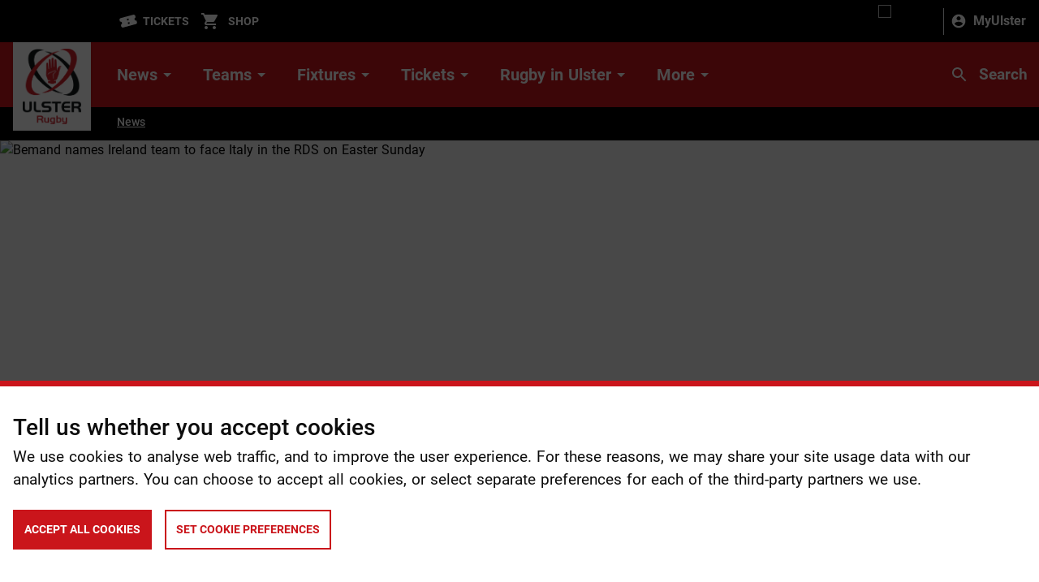

--- FILE ---
content_type: text/html; charset=utf-8
request_url: https://ulster.rugby/content/bemand-names-ireland-team-to-face-italy-in-the-rds-on-easter-sunday
body_size: 66840
content:
<!doctype html>
<html data-n-head-ssr lang="en" data-n-head="%7B%22lang%22:%7B%22ssr%22:%22en%22%7D%7D">
  <head >
    <meta data-n-head="ssr" data-hid="charset" charset="utf-8"><meta data-n-head="ssr" data-hid="viewport" name="viewport" content="width=device-width, initial-scale=1"><meta data-n-head="ssr" data-hid="mobile-web-app-capable" name="mobile-web-app-capable" content="yes"><meta data-n-head="ssr" data-hid="apple-mobile-web-app-title" name="apple-mobile-web-app-title" content="Ulster Rugby"><meta data-n-head="ssr" data-hid="og:image:width" name="og:image:width" property="og:image:width" content="1200"><meta data-n-head="ssr" data-hid="og:image:height" name="og:image:height" property="og:image:height" content="630"><meta data-n-head="ssr" data-hid="og:image:type" name="og:image:type" property="og:image:type" content="image/png"><meta data-n-head="ssr" charset="utf-8"><meta data-n-head="ssr" name="viewport" content="width=device-width, initial-scale=1"><meta data-n-head="ssr" link="[object Object]"><meta data-n-head="ssr" data-hid="og:locale" property="og:locale" content="en_US"><meta data-n-head="ssr" data-hid="og:url" property="og:url" content="https://ulster.rugby/content/bemand-names-ireland-team-to-face-italy-in-the-rds-on-easter-sunday"><meta data-n-head="ssr" data-hid="og:title" property="og:title" content="Bemand names Ireland team to face Italy in the RDS on Easter Sunday | Ulster Rugby"><meta data-n-head="ssr" data-hid="twitter:title" property="twitter:title" content="Bemand names Ireland team to face Italy in the RDS on Easter Sunday | Ulster Rugby"><meta data-n-head="ssr" data-hid="description" name="description" content="Bemand has made four changes to the starting fifteen from last weekend’s opening round. Up front Sam Monaghan returns to th"><meta data-n-head="ssr" data-hid="og:description" property="og:description" content="Bemand has made four changes to the starting fifteen from last weekend’s opening round. Up front Sam Monaghan returns to th"><meta data-n-head="ssr" data-hid="twitter:description" property="twitter:description" content="Bemand has made four changes to the starting fifteen from last weekend’s opening round. Up front Sam Monaghan returns to th"><meta data-n-head="ssr" data-hid="og:site_name" property="og:site_name" content="Ulster Rugby"><meta data-n-head="ssr" data-hid="og:type" property="og:type" content="website"><meta data-n-head="ssr" data-hid="twitter:image" property="twitter:image" content="https://media-cdn.incrowdsports.com/f3eb21b2-b5bb-4ae7-b743-00792febc14d.jpg?format=png&amp;height=415&amp;width=800"><meta data-n-head="ssr" data-hid="og:image" property="og:image" content="https://media-cdn.incrowdsports.com/f3eb21b2-b5bb-4ae7-b743-00792febc14d.jpg?format=png&amp;height=415&amp;width=800"><meta data-n-head="ssr" data-hid="twitter:card" property="twitter:card" content="summary_large_image"><meta data-n-head="ssr" data-hid="twitter:creator" property="twitter:creator" content="@UlsterRugby"><meta data-n-head="ssr" data-hid="twitter:site" property="twitter:site" content="https://twitter.com/UlsterRugby"><title>Bemand names Ireland team to face Italy in the RDS on Easter Sunday | Ulster Rugby</title><link data-n-head="ssr" data-hid="shortcut-icon" rel="shortcut icon" href="/_nuxt/icons/icon_64x64.bdf15e.png"><link data-n-head="ssr" data-hid="apple-touch-icon" rel="apple-touch-icon" href="/_nuxt/icons/icon_512x512.bdf15e.png" sizes="512x512"><link data-n-head="ssr" rel="manifest" href="/_nuxt/manifest.41f81eaf.json" data-hid="manifest"><link data-n-head="ssr" rel="preload" as="image" href="https://media-cdn.incrowdsports.com/f3eb21b2-b5bb-4ae7-b743-00792febc14d.jpg" imagesrcset="https://media-cdn.incrowdsports.com/f3eb21b2-b5bb-4ae7-b743-00792febc14d.jpg?format=webp&amp;height=180&amp;width=320 320w, https://media-cdn.incrowdsports.com/f3eb21b2-b5bb-4ae7-b743-00792febc14d.jpg?format=webp&amp;height=202&amp;width=360 360w, https://media-cdn.incrowdsports.com/f3eb21b2-b5bb-4ae7-b743-00792febc14d.jpg?format=webp&amp;height=360&amp;width=640 640w, https://media-cdn.incrowdsports.com/f3eb21b2-b5bb-4ae7-b743-00792febc14d.jpg?format=webp&amp;height=405&amp;width=720 720w, https://media-cdn.incrowdsports.com/f3eb21b2-b5bb-4ae7-b743-00792febc14d.jpg?format=webp&amp;height=540&amp;width=960 960w, https://media-cdn.incrowdsports.com/f3eb21b2-b5bb-4ae7-b743-00792febc14d.jpg?format=webp&amp;height=720&amp;width=1280 1280w, https://media-cdn.incrowdsports.com/f3eb21b2-b5bb-4ae7-b743-00792febc14d.jpg?format=webp&amp;height=810&amp;width=1440 1440w, https://media-cdn.incrowdsports.com/f3eb21b2-b5bb-4ae7-b743-00792febc14d.jpg?format=webp&amp;height=1080&amp;width=1920 1920w" imagesizes="100vw"><link rel="preload" href="/_nuxt/663b5c3.js" as="script"><link rel="preload" href="/_nuxt/050b577.js" as="script"><link rel="preload" href="/_nuxt/8ffdc7d.js" as="script"><link rel="preload" href="/_nuxt/fecbcd4.js" as="script"><link rel="preload" href="/_nuxt/1b68937.js" as="script"><link rel="preload" href="/_nuxt/61be2a3.js" as="script"><link rel="preload" href="/_nuxt/a24839e.js" as="script"><link rel="preload" href="/_nuxt/0b3d775.js" as="script"><link rel="preload" href="/_nuxt/dc03fea.js" as="script"><link rel="preload" href="/_nuxt/7e1b453.js" as="script"><link rel="preload" href="/_nuxt/7a85e65.js" as="script"><link rel="preload" href="/_nuxt/d59c9e1.js" as="script"><link rel="preload" href="/_nuxt/f19c346.js" as="script"><link rel="preload" href="/_nuxt/7b870d2.js" as="script"><link rel="preload" href="/_nuxt/a36d6f4.js" as="script"><link rel="preload" href="/_nuxt/77696b4.js" as="script"><link rel="preload" href="/_nuxt/cfce201.js" as="script"><link rel="preload" href="/_nuxt/54d5362.js" as="script"><link rel="preload" href="/_nuxt/a4a6145.js" as="script"><link rel="preload" href="/_nuxt/232b6bf.js" as="script"><link rel="preload" href="/_nuxt/0ca1649.js" as="script"><link rel="preload" href="/_nuxt/f8215a1.js" as="script"><link rel="preload" href="/_nuxt/d6a10fe.js" as="script"><link rel="preload" href="/_nuxt/2d2935d.js" as="script"><link rel="preload" href="/_nuxt/05afa05.js" as="script"><link rel="preload" href="/_nuxt/358f148.js" as="script"><link rel="preload" href="/_nuxt/afae97b.js" as="script"><link rel="preload" href="/_nuxt/3d2f5fe.js" as="script"><link rel="preload" href="/_nuxt/7cc0b2f.js" as="script"><link rel="preload" href="/_nuxt/d75d8e0.js" as="script"><link rel="preload" href="/_nuxt/f158bf9.js" as="script"><link rel="preload" href="/_nuxt/1c0623c.js" as="script"><link rel="preload" href="/_nuxt/92ab359.js" as="script"><link rel="preload" href="/_nuxt/116cf1a.js" as="script"><link rel="preload" href="/_nuxt/5b21292.js" as="script"><link rel="preload" href="/_nuxt/dad1f3a.js" as="script"><link rel="preload" href="/_nuxt/a5c04aa.js" as="script"><link rel="preload" href="/_nuxt/4688697.js" as="script"><link rel="preload" href="/_nuxt/7d667ad.js" as="script"><link rel="preload" href="/_nuxt/871c605.js" as="script"><link rel="preload" href="/_nuxt/70dc755.js" as="script"><link rel="preload" href="/_nuxt/2de88ae.js" as="script"><link rel="preload" href="/_nuxt/ccdec77.js" as="script"><link rel="preload" href="/_nuxt/00c4979.js" as="script"><link rel="preload" href="/_nuxt/c26d65b.js" as="script"><link rel="preload" href="/_nuxt/606ffe6.js" as="script"><link rel="preload" href="/_nuxt/b74fdd6.js" as="script"><link rel="preload" href="/_nuxt/9409b37.js" as="script"><link rel="preload" href="/_nuxt/fa9b269.js" as="script"><link rel="preload" href="/_nuxt/c74149e.js" as="script"><style data-vue-ssr-id="8faf838a:0 beea4142:0 f2b7c92c:0 78007369:0 41ac1f8c:0 33255df1:0 7cc6d06a:0 187175b4:0 59f27f5c:0 0c12528c:0 96af2078:0 8477573e:0 fd9ef0ea:0 db52a30c:0 83dc4020:0 505513a8:0 d013e994:0 5afc58bc:0 789669fc:0 10972b84:0 623d0ffb:0">@font-face{font-display:swap;font-family:"Roboto";font-style:normal;font-weight:400;src:url(/_nuxt/fonts/roboto-latin-400-normal.15d9f62.woff2) format("woff2"),url(/_nuxt/fonts/roboto-latin-400-normal.d3907d0.woff) format("woff")}@font-face{font-display:swap;font-family:"Roboto";font-style:normal;font-weight:500;src:url(/_nuxt/fonts/roboto-latin-500-normal.3a44e06.woff2) format("woff2"),url(/_nuxt/fonts/roboto-latin-500-normal.40bcb2b.woff) format("woff")}@font-face{font-display:swap;font-family:"Roboto";font-style:normal;font-weight:700;src:url(/_nuxt/fonts/roboto-latin-700-normal.e9f5aaf.woff2) format("woff2"),url(/_nuxt/fonts/roboto-latin-700-normal.0774a8b.woff) format("woff")}@font-face{font-display:swap;font-family:"Roboto";font-style:normal;font-weight:900;src:url(/_nuxt/fonts/roboto-latin-900-normal.b20371a.woff2) format("woff2"),url(/_nuxt/fonts/roboto-latin-900-normal.bcb7c7e.woff) format("woff")}.o-content-block-text *{margin-bottom:1rem}.o-content-block-text h1{font-size:calc(3.03571vw + 1.51786rem);font-size:calc(var(--fluid-bp)*1*2.125 + 2.125rem)}.o-content-block-text h2{font-size:calc(2.5vw + 1.25rem);font-size:calc(var(--fluid-bp)*1*1.75 + 1.75rem)}.o-content-block-text h3{font-size:calc(1.07143vw + 1.28571rem);font-size:calc(var(--fluid-bp)*.5*1.5 + 1.5rem)}.o-content-block-text h4{font-size:calc(.74286vw + 1.15143rem);font-size:calc(var(--fluid-bp)*.4*1.3 + 1.3rem)}.o-content-block-text h5{font-size:calc(.64286vw + .99643rem);font-size:calc(var(--fluid-bp)*.4*1.125 + 1.125rem)}.o-content-block-text p{font-size:calc(.28571vw + .94286rem);font-size:calc(var(--fluid-bp)*.2*1 + 1rem)}.o-content-block-text ul{list-style-position:inside;list-style-type:disc}.o-content-block-text ol{list-style-position:inside;list-style-type:decimal}
/*! tailwindcss v3.3.3 | MIT License | https://tailwindcss.com*/*,:after,:before{border:0 solid #e5e7eb;box-sizing:border-box}:after,:before{--tw-content:""}html{font-family:ui-sans-serif,system-ui,-apple-system,Segoe UI,Roboto,Ubuntu,Cantarell,Noto Sans,sans-serif,BlinkMacSystemFont,"Segoe UI","Helvetica Neue",Arial,"Noto Sans","Apple Color Emoji","Segoe UI Emoji","Segoe UI Symbol","Noto Color Emoji";font-feature-settings:normal;font-variation-settings:normal;line-height:1.5;-moz-tab-size:4;-o-tab-size:4;tab-size:4}body{line-height:inherit;margin:0}hr{border-top-width:1px;color:inherit;height:0}abbr:where([title]){text-decoration:underline;-webkit-text-decoration:underline dotted;text-decoration:underline dotted}h1,h2,h3,h4,h5,h6{font-size:inherit;font-weight:inherit}a{color:inherit;text-decoration:inherit}b,strong{font-weight:bolder}code,kbd,pre,samp{font-family:ui-monospace,SFMono-Regular,Menlo,Monaco,Consolas,"Liberation Mono","Courier New",monospace;font-size:1em}small{font-size:80%}sub,sup{font-size:75%;line-height:0;position:relative;vertical-align:baseline}sub{bottom:-.25em}sup{top:-.5em}table{border-collapse:collapse;border-color:inherit;text-indent:0}button,input,optgroup,select,textarea{color:inherit;font-family:inherit;font-feature-settings:inherit;font-size:100%;font-variation-settings:inherit;font-weight:inherit;line-height:inherit;margin:0;padding:0}button,select{text-transform:none}[type=button],[type=reset],[type=submit],button{-webkit-appearance:button;background-color:transparent;background-image:none}:-moz-focusring{outline:auto}:-moz-ui-invalid{box-shadow:none}progress{vertical-align:baseline}::-webkit-inner-spin-button,::-webkit-outer-spin-button{height:auto}[type=search]{-webkit-appearance:textfield;outline-offset:-2px}::-webkit-search-decoration{-webkit-appearance:none}::-webkit-file-upload-button{-webkit-appearance:button;font:inherit}summary{display:list-item}blockquote,dd,dl,figure,h1,h2,h3,h4,h5,h6,hr,p,pre{margin:0}fieldset{margin:0}fieldset,legend{padding:0}menu,ol,ul{list-style:none;margin:0;padding:0}dialog{padding:0}textarea{resize:vertical}input::-moz-placeholder,textarea::-moz-placeholder{color:#9ca3af;opacity:1}input::placeholder,textarea::placeholder{color:#9ca3af;opacity:1}[role=button],button{cursor:pointer}:disabled{cursor:default}audio,canvas,embed,iframe,img,object,svg,video{display:block;vertical-align:middle}img,video{height:auto;max-width:100%}[hidden]{display:none}*,:after,:before{--tw-border-spacing-x:0;--tw-border-spacing-y:0;--tw-translate-x:0;--tw-translate-y:0;--tw-rotate:0;--tw-skew-x:0;--tw-skew-y:0;--tw-scale-x:1;--tw-scale-y:1;--tw-pan-x: ;--tw-pan-y: ;--tw-pinch-zoom: ;--tw-scroll-snap-strictness:proximity;--tw-gradient-from-position: ;--tw-gradient-via-position: ;--tw-gradient-to-position: ;--tw-ordinal: ;--tw-slashed-zero: ;--tw-numeric-figure: ;--tw-numeric-spacing: ;--tw-numeric-fraction: ;--tw-ring-inset: ;--tw-ring-offset-width:0px;--tw-ring-offset-color:#fff;--tw-ring-color:rgba(59,130,246,.5);--tw-ring-offset-shadow:0 0 transparent;--tw-ring-shadow:0 0 transparent;--tw-shadow:0 0 transparent;--tw-shadow-colored:0 0 transparent;--tw-blur: ;--tw-brightness: ;--tw-contrast: ;--tw-grayscale: ;--tw-hue-rotate: ;--tw-invert: ;--tw-saturate: ;--tw-sepia: ;--tw-drop-shadow: ;--tw-backdrop-blur: ;--tw-backdrop-brightness: ;--tw-backdrop-contrast: ;--tw-backdrop-grayscale: ;--tw-backdrop-hue-rotate: ;--tw-backdrop-invert: ;--tw-backdrop-opacity: ;--tw-backdrop-saturate: ;--tw-backdrop-sepia: }::backdrop{--tw-border-spacing-x:0;--tw-border-spacing-y:0;--tw-translate-x:0;--tw-translate-y:0;--tw-rotate:0;--tw-skew-x:0;--tw-skew-y:0;--tw-scale-x:1;--tw-scale-y:1;--tw-pan-x: ;--tw-pan-y: ;--tw-pinch-zoom: ;--tw-scroll-snap-strictness:proximity;--tw-gradient-from-position: ;--tw-gradient-via-position: ;--tw-gradient-to-position: ;--tw-ordinal: ;--tw-slashed-zero: ;--tw-numeric-figure: ;--tw-numeric-spacing: ;--tw-numeric-fraction: ;--tw-ring-inset: ;--tw-ring-offset-width:0px;--tw-ring-offset-color:#fff;--tw-ring-color:rgba(59,130,246,.5);--tw-ring-offset-shadow:0 0 transparent;--tw-ring-shadow:0 0 transparent;--tw-shadow:0 0 transparent;--tw-shadow-colored:0 0 transparent;--tw-blur: ;--tw-brightness: ;--tw-contrast: ;--tw-grayscale: ;--tw-hue-rotate: ;--tw-invert: ;--tw-saturate: ;--tw-sepia: ;--tw-drop-shadow: ;--tw-backdrop-blur: ;--tw-backdrop-brightness: ;--tw-backdrop-contrast: ;--tw-backdrop-grayscale: ;--tw-backdrop-hue-rotate: ;--tw-backdrop-invert: ;--tw-backdrop-opacity: ;--tw-backdrop-saturate: ;--tw-backdrop-sepia: }.container{margin-left:auto;margin-right:auto;padding-left:1rem;padding-right:1rem;width:100%}@media (min-width:640px){.container{max-width:640px}}@media (min-width:768px){.container{max-width:768px}}@media (min-width:1024px){.container{max-width:1024px}}@media (min-width:1280px){.container{max-width:1280px}}@media (min-width:1536px){.container{max-width:1536px}}.o-link{-webkit-text-decoration:underline;text-decoration:underline}.o-link:visited{color:#4c2c92}.o-link:active,.o-link:hover{color:#003078}.pointer-events-none{pointer-events:none}.pointer-events-auto{pointer-events:auto}.visible{visibility:visible}.invisible{visibility:hidden}.fixed{position:fixed}.absolute{position:absolute}.relative{position:relative}.sticky{position:sticky}.inset-0{bottom:0;top:0}.inset-0,.inset-x-0{left:0;right:0}.inset-y-0{bottom:0;top:0}.inset-y-0\.5{bottom:.125rem;top:.125rem}.-left-6{left:-1.5rem}.-right-6{right:-1.5rem}.-top-6{top:-1.5rem}.bottom-0{bottom:0}.bottom-2{bottom:.5rem}.bottom-5{bottom:1.25rem}.bottom-auto{bottom:auto}.left-0{left:0}.left-1\/2{left:50%}.left-10{left:2.5rem}.left-2{left:.5rem}.right-0{right:0}.right-2\/4{right:50%}.right-3{right:.75rem}.right-3\.5{right:.875rem}.top-0{top:0}.top-1\/2{top:50%}.top-12{top:3rem}.top-16{top:4rem}.top-2{top:.5rem}.top-2\/4{top:50%}.top-5{top:1.25rem}.top-full{top:100%}.-z-1{z-index:-1}.z-0{z-index:0}.z-1{z-index:1}.z-10{z-index:10}.z-2{z-index:2}.z-20{z-index:20}.z-30{z-index:30}.z-40{z-index:40}.z-50{z-index:50}.z-\[300\]{z-index:300}.col-auto{grid-column:auto}.col-span-1{grid-column:span 1/span 1}.col-span-2{grid-column:span 2/span 2}.col-span-3{grid-column:span 3/span 3}.col-span-full{grid-column:1/-1}.m-0{margin:0}.m-1{margin:.25rem}.m-4{margin:1rem}.m-auto{margin:auto}.-mx-1{margin-left:-.25rem;margin-right:-.25rem}.-mx-2{margin-left:-.5rem;margin-right:-.5rem}.-mx-20{margin-left:-5rem;margin-right:-5rem}.-mx-4{margin-left:-1rem;margin-right:-1rem}.-mx-5{margin-left:-1.25rem;margin-right:-1.25rem}.-mx-6{margin-left:-1.5rem;margin-right:-1.5rem}.mx-0{margin-left:0;margin-right:0}.mx-10{margin-left:2.5rem;margin-right:2.5rem}.mx-16{margin-left:4rem;margin-right:4rem}.mx-2{margin-left:.5rem;margin-right:.5rem}.mx-3{margin-left:.75rem;margin-right:.75rem}.mx-4{margin-left:1rem;margin-right:1rem}.mx-5{margin-left:1.25rem;margin-right:1.25rem}.mx-auto{margin-left:auto;margin-right:auto}.my-16{margin-bottom:4rem;margin-top:4rem}.my-2{margin-bottom:.5rem;margin-top:.5rem}.my-3{margin-bottom:.75rem;margin-top:.75rem}.my-4{margin-bottom:1rem;margin-top:1rem}.my-8{margin-bottom:2rem;margin-top:2rem}.my-80{margin-bottom:20rem;margin-top:20rem}.my-auto{margin-bottom:auto;margin-top:auto}.-mb-3{margin-bottom:-.75rem}.-mb-4{margin-bottom:-1rem}.-mb-40{margin-bottom:-10rem}.-mb-6{margin-bottom:-1.5rem}.-mr-2{margin-right:-.5rem}.-mr-4{margin-right:-1rem}.-mt-16{margin-top:-4rem}.-mt-28{margin-top:-7rem}.-mt-4{margin-top:-1rem}.-mt-40{margin-top:-10rem}.-mt-8{margin-top:-2rem}.mb-0{margin-bottom:0}.mb-1{margin-bottom:.25rem}.mb-10{margin-bottom:2.5rem}.mb-12{margin-bottom:3rem}.mb-16{margin-bottom:4rem}.mb-2{margin-bottom:.5rem}.mb-3{margin-bottom:.75rem}.mb-3\.5{margin-bottom:.875rem}.mb-4{margin-bottom:1rem}.mb-40{margin-bottom:10rem}.mb-5{margin-bottom:1.25rem}.mb-6{margin-bottom:1.5rem}.mb-7{margin-bottom:1.75rem}.mb-8{margin-bottom:2rem}.mb-\[2\.125rem\]{margin-bottom:2.125rem}.mb-auto{margin-bottom:auto}.ml-1{margin-left:.25rem}.ml-2{margin-left:.5rem}.ml-3{margin-left:.75rem}.ml-4{margin-left:1rem}.ml-5{margin-left:1.25rem}.ml-auto{margin-left:auto}.mr-1{margin-right:.25rem}.mr-1\.5{margin-right:.375rem}.mr-10{margin-right:2.5rem}.mr-2{margin-right:.5rem}.mr-2\.5{margin-right:.625rem}.mr-2px{margin-right:.125rem}.mr-3{margin-right:.75rem}.mr-4{margin-right:1rem}.mr-5{margin-right:1.25rem}.mr-6{margin-right:1.5rem}.mr-auto{margin-right:auto}.mr-px{margin-right:1px}.mt-1{margin-top:.25rem}.mt-10{margin-top:2.5rem}.mt-2{margin-top:.5rem}.mt-3{margin-top:.75rem}.mt-4{margin-top:1rem}.mt-5{margin-top:1.25rem}.mt-6{margin-top:1.5rem}.mt-8{margin-top:2rem}.mt-auto{margin-top:auto}.line-clamp-3{display:-webkit-box;overflow:hidden;-webkit-box-orient:vertical;-webkit-line-clamp:3}.block{display:block}.inline-block{display:inline-block}.\!inline{display:inline!important}.inline{display:inline}.flex{display:flex}.inline-flex{display:inline-flex}.table{display:table}.grid{display:grid}.hidden{display:none}.\!h-12{height:3rem!important}.h-0{height:0}.h-0\.5{height:.125rem}.h-10{height:2.5rem}.h-11{height:2.75rem}.h-12{height:3rem}.h-14{height:3.5rem}.h-16{height:4rem}.h-2{height:.5rem}.h-20{height:5rem}.h-24{height:6rem}.h-3{height:.75rem}.h-4{height:1rem}.h-44{height:11rem}.h-5{height:1.25rem}.h-6{height:1.5rem}.h-64{height:16rem}.h-7{height:1.75rem}.h-8{height:2rem}.h-9{height:2.25rem}.h-96{height:24rem}.h-\[24px\]{height:24px}.h-auto{height:auto}.h-full{height:100%}.h-px{height:1px}.h-screen{height:100vh}.max-h-8{max-height:2rem}.max-h-96{max-height:24rem}.max-h-\[35rem\]{max-height:35rem}.max-h-full{max-height:100%}.min-h-32{min-height:8rem}.min-h-\[200px\]{min-height:200px}.w-0{width:0}.w-1\/2{width:50%}.w-1\/3{width:33.333333%}.w-1\/4{width:25%}.w-1\/5{width:20%}.w-1\/6{width:16.666667%}.w-10{width:2.5rem}.w-12{width:3rem}.w-16{width:4rem}.w-18{width:4.5rem}.w-2{width:.5rem}.w-2\/3{width:66.666667%}.w-2\/4{width:50%}.w-20{width:5rem}.w-24{width:6rem}.w-3{width:.75rem}.w-32{width:8rem}.w-40{width:10rem}.w-48{width:12rem}.w-5{width:1.25rem}.w-56{width:14rem}.w-6{width:1.5rem}.w-64{width:16rem}.w-8{width:2rem}.w-80{width:20rem}.w-9{width:2.25rem}.w-\[24px\]{width:24px}.w-full{width:100%}.w-px{width:1px}.w-screen{width:100vw}.min-w-max{min-width:-moz-max-content;min-width:max-content}.max-w-4xl{max-width:56rem}.max-w-5xl{max-width:64rem}.max-w-\[1038px\]{max-width:1038px}.max-w-\[364px\]{max-width:364px}.max-w-full{max-width:100%}.max-w-lg{max-width:32rem}.max-w-md{max-width:28rem}.max-w-screen{max-width:100vw}.max-w-screen-lg{max-width:1024px}.max-w-sm{max-width:24rem}.max-w-xl{max-width:36rem}.flex-1{flex:1 1 0%}.flex-auto{flex:1 1 auto}.flex-none{flex:none}.flex-shrink-0{flex-shrink:0}.flex-grow{flex-grow:1}.origin-center{transform-origin:center}.-translate-x-1\/2{--tw-translate-x:-50%;transform:translate(-50%,var(--tw-translate-y)) rotate(var(--tw-rotate)) skewX(var(--tw-skew-x)) skewY(var(--tw-skew-y)) scaleX(var(--tw-scale-x)) scaleY(var(--tw-scale-y));transform:translate(var(--tw-translate-x),var(--tw-translate-y)) rotate(var(--tw-rotate)) skewX(var(--tw-skew-x)) skewY(var(--tw-skew-y)) scaleX(var(--tw-scale-x)) scaleY(var(--tw-scale-y))}.-translate-y-1\/2{--tw-translate-y:-50%;transform:translate(var(--tw-translate-x),-50%) rotate(var(--tw-rotate)) skewX(var(--tw-skew-x)) skewY(var(--tw-skew-y)) scaleX(var(--tw-scale-x)) scaleY(var(--tw-scale-y));transform:translate(var(--tw-translate-x),var(--tw-translate-y)) rotate(var(--tw-rotate)) skewX(var(--tw-skew-x)) skewY(var(--tw-skew-y)) scaleX(var(--tw-scale-x)) scaleY(var(--tw-scale-y))}.translate-x-1\/2{--tw-translate-x:50%;transform:translate(50%,var(--tw-translate-y)) rotate(var(--tw-rotate)) skewX(var(--tw-skew-x)) skewY(var(--tw-skew-y)) scaleX(var(--tw-scale-x)) scaleY(var(--tw-scale-y));transform:translate(var(--tw-translate-x),var(--tw-translate-y)) rotate(var(--tw-rotate)) skewX(var(--tw-skew-x)) skewY(var(--tw-skew-y)) scaleX(var(--tw-scale-x)) scaleY(var(--tw-scale-y))}.translate-y-\[0\.3rem\]{--tw-translate-y:0.3rem;transform:translate(var(--tw-translate-x),.3rem) rotate(var(--tw-rotate)) skewX(var(--tw-skew-x)) skewY(var(--tw-skew-y)) scaleX(var(--tw-scale-x)) scaleY(var(--tw-scale-y));transform:translate(var(--tw-translate-x),var(--tw-translate-y)) rotate(var(--tw-rotate)) skewX(var(--tw-skew-x)) skewY(var(--tw-skew-y)) scaleX(var(--tw-scale-x)) scaleY(var(--tw-scale-y))}.-rotate-90{--tw-rotate:-90deg;transform:translate(var(--tw-translate-x),var(--tw-translate-y)) rotate(-90deg) skewX(var(--tw-skew-x)) skewY(var(--tw-skew-y)) scaleX(var(--tw-scale-x)) scaleY(var(--tw-scale-y));transform:translate(var(--tw-translate-x),var(--tw-translate-y)) rotate(var(--tw-rotate)) skewX(var(--tw-skew-x)) skewY(var(--tw-skew-y)) scaleX(var(--tw-scale-x)) scaleY(var(--tw-scale-y))}.rotate-180{--tw-rotate:180deg;transform:translate(var(--tw-translate-x),var(--tw-translate-y)) rotate(180deg) skewX(var(--tw-skew-x)) skewY(var(--tw-skew-y)) scaleX(var(--tw-scale-x)) scaleY(var(--tw-scale-y));transform:translate(var(--tw-translate-x),var(--tw-translate-y)) rotate(var(--tw-rotate)) skewX(var(--tw-skew-x)) skewY(var(--tw-skew-y)) scaleX(var(--tw-scale-x)) scaleY(var(--tw-scale-y))}.rotate-45{--tw-rotate:45deg;transform:translate(var(--tw-translate-x),var(--tw-translate-y)) rotate(45deg) skewX(var(--tw-skew-x)) skewY(var(--tw-skew-y)) scaleX(var(--tw-scale-x)) scaleY(var(--tw-scale-y));transform:translate(var(--tw-translate-x),var(--tw-translate-y)) rotate(var(--tw-rotate)) skewX(var(--tw-skew-x)) skewY(var(--tw-skew-y)) scaleX(var(--tw-scale-x)) scaleY(var(--tw-scale-y))}.rotate-90{--tw-rotate:90deg;transform:translate(var(--tw-translate-x),var(--tw-translate-y)) rotate(90deg) skewX(var(--tw-skew-x)) skewY(var(--tw-skew-y)) scaleX(var(--tw-scale-x)) scaleY(var(--tw-scale-y));transform:translate(var(--tw-translate-x),var(--tw-translate-y)) rotate(var(--tw-rotate)) skewX(var(--tw-skew-x)) skewY(var(--tw-skew-y)) scaleX(var(--tw-scale-x)) scaleY(var(--tw-scale-y))}.scale-110{--tw-scale-x:1.1;--tw-scale-y:1.1;transform:translate(var(--tw-translate-x),var(--tw-translate-y)) rotate(var(--tw-rotate)) skewX(var(--tw-skew-x)) skewY(var(--tw-skew-y)) scaleX(1.1) scaleY(1.1)}.scale-110,.transform{transform:translate(var(--tw-translate-x),var(--tw-translate-y)) rotate(var(--tw-rotate)) skewX(var(--tw-skew-x)) skewY(var(--tw-skew-y)) scaleX(var(--tw-scale-x)) scaleY(var(--tw-scale-y))}.cursor-auto{cursor:auto}.cursor-not-allowed{cursor:not-allowed}.cursor-pointer{cursor:pointer}.select-none{-webkit-user-select:none;-moz-user-select:none;user-select:none}.resize{resize:both}.appearance-none{-webkit-appearance:none;-moz-appearance:none;appearance:none}.auto-rows-max{grid-auto-rows:max-content}.grid-cols-1{grid-template-columns:repeat(1,minmax(0,1fr))}.grid-cols-10{grid-template-columns:repeat(10,minmax(0,1fr))}.grid-cols-2{grid-template-columns:repeat(2,minmax(0,1fr))}.grid-cols-3{grid-template-columns:repeat(3,minmax(0,1fr))}.grid-cols-4{grid-template-columns:repeat(4,minmax(0,1fr))}.grid-cols-6{grid-template-columns:repeat(6,minmax(0,1fr))}.flex-row{flex-direction:row}.flex-row-reverse{flex-direction:row-reverse}.flex-col{flex-direction:column}.flex-col-reverse{flex-direction:column-reverse}.flex-wrap{flex-wrap:wrap}.flex-wrap-reverse{flex-wrap:wrap-reverse}.place-items-center{align-items:center;justify-items:center;place-items:center}.items-start{align-items:flex-start}.items-end{align-items:flex-end}.items-center{align-items:center}.items-baseline{align-items:baseline}.justify-start{justify-content:flex-start}.justify-end{justify-content:flex-end}.justify-center{justify-content:center}.justify-between{justify-content:space-between}.justify-items-stretch{justify-items:stretch}.gap-10{gap:2.5rem}.gap-2{gap:.5rem}.gap-2\.5{gap:.625rem}.gap-4{gap:1rem}.gap-6{gap:1.5rem}.gap-x-32{-moz-column-gap:8rem;column-gap:8rem}.gap-y-2{row-gap:.5rem}.gap-y-3{row-gap:.75rem}.gap-y-3\.5{row-gap:.875rem}.gap-y-6{row-gap:1.5rem}.space-x-0>:not([hidden])~:not([hidden]){--tw-space-x-reverse:0;margin-left:0;margin-left:calc(0px*(1 - var(--tw-space-x-reverse)));margin-right:0;margin-right:calc(0px*var(--tw-space-x-reverse))}.space-x-0\.5>:not([hidden])~:not([hidden]){--tw-space-x-reverse:0;margin-left:.125rem;margin-left:calc(.125rem*(1 - var(--tw-space-x-reverse)));margin-right:0;margin-right:calc(.125rem*var(--tw-space-x-reverse))}.space-x-1>:not([hidden])~:not([hidden]){--tw-space-x-reverse:0;margin-left:.25rem;margin-left:calc(.25rem*(1 - var(--tw-space-x-reverse)));margin-right:0;margin-right:calc(.25rem*var(--tw-space-x-reverse))}.space-x-2>:not([hidden])~:not([hidden]){--tw-space-x-reverse:0;margin-left:.5rem;margin-left:calc(.5rem*(1 - var(--tw-space-x-reverse)));margin-right:0;margin-right:calc(.5rem*var(--tw-space-x-reverse))}.space-x-4>:not([hidden])~:not([hidden]){--tw-space-x-reverse:0;margin-left:1rem;margin-left:calc(1rem*(1 - var(--tw-space-x-reverse)));margin-right:0;margin-right:calc(1rem*var(--tw-space-x-reverse))}.space-x-5>:not([hidden])~:not([hidden]){--tw-space-x-reverse:0;margin-left:1.25rem;margin-left:calc(1.25rem*(1 - var(--tw-space-x-reverse)));margin-right:0;margin-right:calc(1.25rem*var(--tw-space-x-reverse))}.space-x-6>:not([hidden])~:not([hidden]){--tw-space-x-reverse:0;margin-left:1.5rem;margin-left:calc(1.5rem*(1 - var(--tw-space-x-reverse)));margin-right:0;margin-right:calc(1.5rem*var(--tw-space-x-reverse))}.space-y-0>:not([hidden])~:not([hidden]){--tw-space-y-reverse:0;margin-bottom:0;margin-bottom:calc(0px*var(--tw-space-y-reverse));margin-top:0;margin-top:calc(0px*(1 - var(--tw-space-y-reverse)))}.space-y-0\.5>:not([hidden])~:not([hidden]){--tw-space-y-reverse:0;margin-bottom:0;margin-bottom:calc(.125rem*var(--tw-space-y-reverse));margin-top:.125rem;margin-top:calc(.125rem*(1 - var(--tw-space-y-reverse)))}.space-y-1>:not([hidden])~:not([hidden]){--tw-space-y-reverse:0;margin-bottom:0;margin-bottom:calc(.25rem*var(--tw-space-y-reverse));margin-top:.25rem;margin-top:calc(.25rem*(1 - var(--tw-space-y-reverse)))}.space-y-2>:not([hidden])~:not([hidden]){--tw-space-y-reverse:0;margin-bottom:0;margin-bottom:calc(.5rem*var(--tw-space-y-reverse));margin-top:.5rem;margin-top:calc(.5rem*(1 - var(--tw-space-y-reverse)))}.space-y-3>:not([hidden])~:not([hidden]){--tw-space-y-reverse:0;margin-bottom:0;margin-bottom:calc(.75rem*var(--tw-space-y-reverse));margin-top:.75rem;margin-top:calc(.75rem*(1 - var(--tw-space-y-reverse)))}.space-y-4>:not([hidden])~:not([hidden]){--tw-space-y-reverse:0;margin-bottom:0;margin-bottom:calc(1rem*var(--tw-space-y-reverse));margin-top:1rem;margin-top:calc(1rem*(1 - var(--tw-space-y-reverse)))}.space-y-6>:not([hidden])~:not([hidden]){--tw-space-y-reverse:0;margin-bottom:0;margin-bottom:calc(1.5rem*var(--tw-space-y-reverse));margin-top:1.5rem;margin-top:calc(1.5rem*(1 - var(--tw-space-y-reverse)))}.divide-x>:not([hidden])~:not([hidden]){--tw-divide-x-reverse:0;border-left-width:1px;border-left-width:calc(1px*(1 - var(--tw-divide-x-reverse)));border-right-width:0;border-right-width:calc(1px*var(--tw-divide-x-reverse))}.divide-y>:not([hidden])~:not([hidden]){--tw-divide-y-reverse:0;border-bottom-width:0;border-bottom-width:calc(1px*var(--tw-divide-y-reverse));border-top-width:1px;border-top-width:calc(1px*(1 - var(--tw-divide-y-reverse)))}.divide-mono-100>:not([hidden])~:not([hidden]){--tw-divide-opacity:1;border-color:#f2f2f2;border-color:rgba(242,242,242,var(--tw-divide-opacity))}.self-center{align-self:center}.overflow-auto{overflow:auto}.overflow-hidden{overflow:hidden}.overflow-x-auto{overflow-x:auto}.overflow-y-auto{overflow-y:auto}.overflow-x-hidden{overflow-x:hidden}.overflow-y-hidden{overflow-y:hidden}.truncate{overflow:hidden;white-space:nowrap}.overflow-ellipsis,.truncate{text-overflow:ellipsis}.whitespace-nowrap{white-space:nowrap}.rounded{border-radius:.25rem}.rounded-3xl{border-radius:1.5rem}.rounded-full{border-radius:9999px}.rounded-lg{border-radius:.5rem}.rounded-sm{border-radius:.125rem}.rounded-xl{border-radius:.75rem}.rounded-l{border-bottom-left-radius:.25rem;border-top-left-radius:.25rem}.rounded-l-full{border-bottom-left-radius:9999px;border-top-left-radius:9999px}.rounded-r{border-bottom-right-radius:.25rem;border-top-right-radius:.25rem}.rounded-r-full{border-bottom-right-radius:9999px;border-top-right-radius:9999px}.rounded-t-md{border-top-left-radius:.375rem;border-top-right-radius:.375rem}.rounded-br-2xl{border-bottom-right-radius:20px}.rounded-tl-2xl{border-top-left-radius:20px}.rounded-tl-none{border-top-left-radius:0}.border{border-width:1px}.border-0{border-width:0}.border-2{border-width:2px}.\!border-b-0{border-bottom-width:0!important}.border-b{border-bottom-width:1px}.border-b-0{border-bottom-width:0}.border-b-2{border-bottom-width:2px}.border-b-4{border-bottom-width:4px}.border-b-8{border-bottom-width:8px}.border-l{border-left-width:1px}.border-l-2{border-left-width:2px}.border-l-4{border-left-width:4px}.border-l-8{border-left-width:8px}.border-r{border-right-width:1px}.border-r-0{border-right-width:0}.border-r-2{border-right-width:2px}.border-r-8{border-right-width:8px}.border-t{border-top-width:1px}.border-t-2{border-top-width:2px}.border-t-4{border-top-width:4px}.border-solid{border-style:solid}.border-none{border-style:none}.border-mono-100{--tw-border-opacity:1;border-color:#f2f2f2;border-color:rgba(242,242,242,var(--tw-border-opacity))}.border-mono-300{--tw-border-opacity:1;border-color:#d8d8d8;border-color:rgba(216,216,216,var(--tw-border-opacity))}.border-mono-500{--tw-border-opacity:1;border-color:#8c8c8c;border-color:rgba(140,140,140,var(--tw-border-opacity))}.border-mono-700{--tw-border-opacity:1;border-color:#404040;border-color:rgba(64,64,64,var(--tw-border-opacity))}.border-mono-900{--tw-border-opacity:1;border-color:#0d0d0d;border-color:rgba(13,13,13,var(--tw-border-opacity))}.border-negative{--tw-border-opacity:1;border-color:#e00000;border-color:rgba(224,0,0,var(--tw-border-opacity))}.border-positive-dark{--tw-border-opacity:1;border-color:#0b5c05;border-color:rgba(11,92,5,var(--tw-border-opacity))}.border-primary{--tw-border-opacity:1;border-color:#ca151b;border-color:rgba(202,21,27,var(--tw-border-opacity))}.border-primary-dark{--tw-border-opacity:1;border-color:#a21116;border-color:rgba(162,17,22,var(--tw-border-opacity))}.border-primary-light{--tw-border-opacity:1;border-color:#d54449;border-color:rgba(213,68,73,var(--tw-border-opacity))}.border-secondary,.border-secondary-dark{--tw-border-opacity:1;border-color:#000;border-color:rgba(0,0,0,var(--tw-border-opacity))}.border-secondary-light{--tw-border-opacity:1;border-color:#333;border-color:rgba(51,51,51,var(--tw-border-opacity))}.border-transparent{border-color:transparent}.border-warning{--tw-border-opacity:1;border-color:#e49901;border-color:rgba(228,153,1,var(--tw-border-opacity))}.border-white{--tw-border-opacity:1;border-color:#fff;border-color:rgba(255,255,255,var(--tw-border-opacity))}.bg-black{--tw-bg-opacity:1;background-color:#000;background-color:rgba(0,0,0,var(--tw-bg-opacity))}.bg-mono-100{--tw-bg-opacity:1;background-color:#f2f2f2;background-color:rgba(242,242,242,var(--tw-bg-opacity))}.bg-mono-300{--tw-bg-opacity:1;background-color:#d8d8d8;background-color:rgba(216,216,216,var(--tw-bg-opacity))}.bg-mono-500{--tw-bg-opacity:1;background-color:#8c8c8c;background-color:rgba(140,140,140,var(--tw-bg-opacity))}.bg-mono-700{--tw-bg-opacity:1;background-color:#404040;background-color:rgba(64,64,64,var(--tw-bg-opacity))}.bg-mono-900{--tw-bg-opacity:1;background-color:#0d0d0d;background-color:rgba(13,13,13,var(--tw-bg-opacity))}.bg-positive-light{--tw-bg-opacity:1;background-color:#dbf7e0;background-color:rgba(219,247,224,var(--tw-bg-opacity))}.bg-primary{--tw-bg-opacity:1;background-color:#ca151b;background-color:rgba(202,21,27,var(--tw-bg-opacity))}.bg-primary-dark{--tw-bg-opacity:1;background-color:#a21116;background-color:rgba(162,17,22,var(--tw-bg-opacity))}.bg-primary-light{--tw-bg-opacity:1;background-color:#d54449;background-color:rgba(213,68,73,var(--tw-bg-opacity))}.bg-primary-lighter{--tw-bg-opacity:1;background-color:#f4d0d1;background-color:rgba(244,208,209,var(--tw-bg-opacity))}.bg-secondary,.bg-secondary-dark{--tw-bg-opacity:1;background-color:#000;background-color:rgba(0,0,0,var(--tw-bg-opacity))}.bg-secondary-light{--tw-bg-opacity:1;background-color:#333;background-color:rgba(51,51,51,var(--tw-bg-opacity))}.bg-secondary-lighter{--tw-bg-opacity:1;background-color:#ccc;background-color:rgba(204,204,204,var(--tw-bg-opacity))}.bg-transparent{background-color:transparent}.bg-white{--tw-bg-opacity:1;background-color:#fff;background-color:rgba(255,255,255,var(--tw-bg-opacity))}.bg-opacity-40{--tw-bg-opacity:0.4}.bg-opacity-50{--tw-bg-opacity:0.5}.bg-opacity-60{--tw-bg-opacity:0.6}.bg-opacity-70{--tw-bg-opacity:0.7}.bg-opacity-90{--tw-bg-opacity:0.9}.bg-gradient-to-b{background-image:linear-gradient(to bottom,var(--tw-gradient-stops))}.bg-gradient-to-r{background-image:linear-gradient(to right,var(--tw-gradient-stops))}.from-black{--tw-gradient-from:#000 var(--tw-gradient-from-position);--tw-gradient-to:transparent var(--tw-gradient-to-position);--tw-gradient-stops:var(--tw-gradient-from),var(--tw-gradient-to)}.from-mono-300{--tw-gradient-from:#d8d8d8 var(--tw-gradient-from-position);--tw-gradient-to:hsla(0,0%,85%,0) var(--tw-gradient-to-position);--tw-gradient-stops:var(--tw-gradient-from),var(--tw-gradient-to)}.from-primary{--tw-gradient-from:#ca151b var(--tw-gradient-from-position);--tw-gradient-to:rgba(202,21,27,0) var(--tw-gradient-to-position);--tw-gradient-stops:var(--tw-gradient-from),var(--tw-gradient-to)}.from-secondary{--tw-gradient-from:#000 var(--tw-gradient-from-position);--tw-gradient-to:transparent var(--tw-gradient-to-position);--tw-gradient-stops:var(--tw-gradient-from),var(--tw-gradient-to)}.from-transparent{--tw-gradient-from:transparent var(--tw-gradient-from-position);--tw-gradient-to:transparent var(--tw-gradient-to-position);--tw-gradient-stops:var(--tw-gradient-from),var(--tw-gradient-to)}.from-white{--tw-gradient-from:#fff var(--tw-gradient-from-position);--tw-gradient-to:hsla(0,0%,100%,0) var(--tw-gradient-to-position);--tw-gradient-stops:var(--tw-gradient-from),var(--tw-gradient-to)}.via-black{--tw-gradient-to:transparent var(--tw-gradient-to-position);--tw-gradient-stops:var(--tw-gradient-from),#000 var(--tw-gradient-via-position),var(--tw-gradient-to)}.via-mono-300{--tw-gradient-to:hsla(0,0%,85%,0) var(--tw-gradient-to-position);--tw-gradient-stops:var(--tw-gradient-from),#d8d8d8 var(--tw-gradient-via-position),var(--tw-gradient-to)}.via-primary{--tw-gradient-to:rgba(202,21,27,0) var(--tw-gradient-to-position);--tw-gradient-stops:var(--tw-gradient-from),#ca151b var(--tw-gradient-via-position),var(--tw-gradient-to)}.via-secondary{--tw-gradient-to:transparent var(--tw-gradient-to-position);--tw-gradient-stops:var(--tw-gradient-from),#000 var(--tw-gradient-via-position),var(--tw-gradient-to)}.via-white{--tw-gradient-to:hsla(0,0%,100%,0) var(--tw-gradient-to-position);--tw-gradient-stops:var(--tw-gradient-from),#fff var(--tw-gradient-via-position),var(--tw-gradient-to)}.to-black{--tw-gradient-to:#000 var(--tw-gradient-to-position)}.to-mono-300{--tw-gradient-to:#d8d8d8 var(--tw-gradient-to-position)}.to-mono-900{--tw-gradient-to:#0d0d0d var(--tw-gradient-to-position)}.to-primary{--tw-gradient-to:#ca151b var(--tw-gradient-to-position)}.to-primary-dark{--tw-gradient-to:#a21116 var(--tw-gradient-to-position)}.to-secondary,.to-secondary-dark{--tw-gradient-to:#000 var(--tw-gradient-to-position)}.to-transparent{--tw-gradient-to:transparent var(--tw-gradient-to-position)}.to-white{--tw-gradient-to:#fff var(--tw-gradient-to-position)}.bg-contain{background-size:contain}.bg-cover{background-size:cover}.bg-center{background-position:50%}.bg-right{background-position:100%}.bg-right-bottom{background-position:100% 100%}.bg-top{background-position:top}.bg-no-repeat{background-repeat:no-repeat}.bg-repeat-round{background-repeat:round}.fill-\[none\]{fill:none}.object-contain{-o-object-fit:contain;object-fit:contain}.object-cover{-o-object-fit:cover;object-fit:cover}.object-center{-o-object-position:center;object-position:center}.p-0{padding:0}.p-0\.5{padding:.125rem}.p-1{padding:.25rem}.p-2{padding:.5rem}.p-2px{padding:.125rem}.p-3{padding:.75rem}.p-4{padding:1rem}.p-5{padding:1.25rem}.p-6{padding:1.5rem}.p-8{padding:2rem}.px-0{padding-left:0;padding-right:0}.px-0\.5{padding-left:.125rem;padding-right:.125rem}.px-1{padding-left:.25rem;padding-right:.25rem}.px-1\.5{padding-left:.375rem;padding-right:.375rem}.px-14{padding-left:3.5rem;padding-right:3.5rem}.px-2{padding-left:.5rem;padding-right:.5rem}.px-20{padding-left:5rem;padding-right:5rem}.px-3{padding-left:.75rem;padding-right:.75rem}.px-4{padding-left:1rem;padding-right:1rem}.px-5{padding-left:1.25rem;padding-right:1.25rem}.px-6{padding-left:1.5rem;padding-right:1.5rem}.py-1{padding-bottom:.25rem;padding-top:.25rem}.py-1\.5{padding-bottom:.375rem;padding-top:.375rem}.py-10{padding-bottom:2.5rem;padding-top:2.5rem}.py-16{padding-bottom:4rem;padding-top:4rem}.py-2{padding-bottom:.5rem;padding-top:.5rem}.py-3{padding-bottom:.75rem;padding-top:.75rem}.py-4{padding-bottom:1rem;padding-top:1rem}.py-5{padding-bottom:1.25rem;padding-top:1.25rem}.py-52{padding-bottom:13rem;padding-top:13rem}.py-6{padding-bottom:1.5rem;padding-top:1.5rem}.pb-0{padding-bottom:0}.pb-1{padding-bottom:.25rem}.pb-10{padding-bottom:2.5rem}.pb-2{padding-bottom:.5rem}.pb-3{padding-bottom:.75rem}.pb-4{padding-bottom:1rem}.pb-6{padding-bottom:1.5rem}.pl-0{padding-left:0}.pl-1{padding-left:.25rem}.pl-2{padding-left:.5rem}.pl-3{padding-left:.75rem}.pl-4{padding-left:1rem}.pl-6{padding-left:1.5rem}.pr-1{padding-right:.25rem}.pr-10{padding-right:2.5rem}.pr-12{padding-right:3rem}.pr-2{padding-right:.5rem}.pr-20{padding-right:5rem}.pr-3{padding-right:.75rem}.pr-3\.5{padding-right:.875rem}.pr-4{padding-right:1rem}.pt-1{padding-top:.25rem}.pt-12{padding-top:3rem}.pt-2{padding-top:.5rem}.pt-24{padding-top:6rem}.pt-28{padding-top:7rem}.pt-36{padding-top:9rem}.pt-4{padding-top:1rem}.pt-5{padding-top:1.25rem}.pt-6{padding-top:1.5rem}.text-left{text-align:left}.text-center{text-align:center}.text-right{text-align:right}.align-middle{vertical-align:middle}.text-2xl{font-size:1.5rem;line-height:2rem}.text-lg{font-size:1.125rem;line-height:1.75rem}.text-sm{font-size:.875rem;line-height:1.25rem}.text-xl{font-size:1.25rem;line-height:1.75rem}.text-xs{font-size:.75rem;line-height:1rem}.font-bold{font-weight:700}.font-normal,.font-step-1{font-weight:400}.font-step-2{font-weight:500}.font-step-3{font-weight:700}.font-step-4{font-weight:900}.uppercase{text-transform:uppercase}.capitalize{text-transform:capitalize}.italic{font-style:italic}.leading-3{line-height:.75rem}.leading-6{line-height:1.5rem}.leading-8{line-height:2rem}.leading-none{line-height:1}.leading-tight{line-height:1.25}.tracking-normal{letter-spacing:0}.tracking-tighter{letter-spacing:-.05em}.text-black{--tw-text-opacity:1;color:#000;color:rgba(0,0,0,var(--tw-text-opacity))}.text-mono-300{--tw-text-opacity:1;color:#d8d8d8;color:rgba(216,216,216,var(--tw-text-opacity))}.text-mono-500{--tw-text-opacity:1;color:#8c8c8c;color:rgba(140,140,140,var(--tw-text-opacity))}.text-mono-600{--tw-text-opacity:1;color:#666;color:rgba(102,102,102,var(--tw-text-opacity))}.text-mono-700{--tw-text-opacity:1;color:#404040;color:rgba(64,64,64,var(--tw-text-opacity))}.text-mono-900{--tw-text-opacity:1;color:#0d0d0d;color:rgba(13,13,13,var(--tw-text-opacity))}.text-negative{--tw-text-opacity:1;color:#e00000;color:rgba(224,0,0,var(--tw-text-opacity))}.text-positive-dark{--tw-text-opacity:1;color:#0b5c05;color:rgba(11,92,5,var(--tw-text-opacity))}.text-primary{--tw-text-opacity:1;color:#ca151b;color:rgba(202,21,27,var(--tw-text-opacity))}.text-primary-dark{--tw-text-opacity:1;color:#a21116;color:rgba(162,17,22,var(--tw-text-opacity))}.text-secondary{--tw-text-opacity:1;color:#000;color:rgba(0,0,0,var(--tw-text-opacity))}.text-secondary-invert{--tw-text-opacity:1;color:#fff;color:rgba(255,255,255,var(--tw-text-opacity))}.text-secondary-light{--tw-text-opacity:1;color:#333;color:rgba(51,51,51,var(--tw-text-opacity))}.text-white{--tw-text-opacity:1;color:#fff;color:rgba(255,255,255,var(--tw-text-opacity))}.underline{text-decoration-line:underline}.no-underline{text-decoration-line:none}.antialiased{-webkit-font-smoothing:antialiased;-moz-osx-font-smoothing:grayscale}.placeholder-mono-300::-moz-placeholder{--tw-placeholder-opacity:1;color:#d8d8d8;color:rgba(216,216,216,var(--tw-placeholder-opacity))}.placeholder-mono-300::placeholder{--tw-placeholder-opacity:1;color:#d8d8d8;color:rgba(216,216,216,var(--tw-placeholder-opacity))}.opacity-0{opacity:0}.opacity-25{opacity:.25}.opacity-30{opacity:.3}.opacity-40{opacity:.4}.opacity-75{opacity:.75}.opacity-80{opacity:.8}.shadow-50{--tw-shadow:0 6px 12px 0 hsla(0,0%,61%,.5);--tw-shadow-colored:0 6px 12px 0 var(--tw-shadow-color);box-shadow:0 0 transparent,0 0 transparent,0 6px 12px 0 hsla(0,0%,61%,.5);box-shadow:var(--tw-ring-offset-shadow,0 0 transparent),var(--tw-ring-shadow,0 0 transparent),var(--tw-shadow)}.shadow-black-20{--tw-shadow:0 6px 12px 0 rgba(0,0,0,.2);--tw-shadow-colored:0 6px 12px 0 var(--tw-shadow-color);box-shadow:0 0 transparent,0 0 transparent,0 6px 12px 0 rgba(0,0,0,.2);box-shadow:var(--tw-ring-offset-shadow,0 0 transparent),var(--tw-ring-shadow,0 0 transparent),var(--tw-shadow)}.shadow-bottom-inset-top{--tw-shadow:0 5px 7px 0 rgba(0,0,0,.3),inset 0 5px 7px 0 rgba(0,0,0,.3);--tw-shadow-colored:0 5px 7px 0 var(--tw-shadow-color),inset 0 5px 7px 0 var(--tw-shadow-color);box-shadow:0 0 transparent,0 0 transparent,0 5px 7px 0 rgba(0,0,0,.3),inset 0 5px 7px 0 rgba(0,0,0,.3);box-shadow:var(--tw-ring-offset-shadow,0 0 transparent),var(--tw-ring-shadow,0 0 transparent),var(--tw-shadow)}.shadow-lg{--tw-shadow:0 10px 15px -3px rgba(0,0,0,.1),0 4px 6px -4px rgba(0,0,0,.1);--tw-shadow-colored:0 10px 15px -3px var(--tw-shadow-color),0 4px 6px -4px var(--tw-shadow-color);box-shadow:0 0 transparent,0 0 transparent,0 10px 15px -3px rgba(0,0,0,.1),0 4px 6px -4px rgba(0,0,0,.1);box-shadow:var(--tw-ring-offset-shadow,0 0 transparent),var(--tw-ring-shadow,0 0 transparent),var(--tw-shadow)}.shadow-md{--tw-shadow:0 4px 6px -1px rgba(0,0,0,.1),0 2px 4px -2px rgba(0,0,0,.1);--tw-shadow-colored:0 4px 6px -1px var(--tw-shadow-color),0 2px 4px -2px var(--tw-shadow-color);box-shadow:0 0 transparent,0 0 transparent,0 4px 6px -1px rgba(0,0,0,.1),0 2px 4px -2px rgba(0,0,0,.1);box-shadow:var(--tw-ring-offset-shadow,0 0 transparent),var(--tw-ring-shadow,0 0 transparent),var(--tw-shadow)}.shadow-none{--tw-shadow:0 0 transparent;--tw-shadow-colored:0 0 transparent;box-shadow:0 0 transparent,0 0 transparent,0 0 transparent;box-shadow:var(--tw-ring-offset-shadow,0 0 transparent),var(--tw-ring-shadow,0 0 transparent),var(--tw-shadow)}.outline{outline-style:solid}.outline-secondary{outline-color:#000}.blur{--tw-blur:blur(8px);filter:blur(8px) var(--tw-brightness) var(--tw-contrast) var(--tw-grayscale) var(--tw-hue-rotate) var(--tw-invert) var(--tw-saturate) var(--tw-sepia) var(--tw-drop-shadow);filter:var(--tw-blur) var(--tw-brightness) var(--tw-contrast) var(--tw-grayscale) var(--tw-hue-rotate) var(--tw-invert) var(--tw-saturate) var(--tw-sepia) var(--tw-drop-shadow)}.drop-shadow{--tw-drop-shadow:drop-shadow(0 1px 2px rgba(0,0,0,.1)) drop-shadow(0 1px 1px rgba(0,0,0,.06));filter:var(--tw-blur) var(--tw-brightness) var(--tw-contrast) var(--tw-grayscale) var(--tw-hue-rotate) var(--tw-invert) var(--tw-saturate) var(--tw-sepia) drop-shadow(0 1px 2px rgba(0,0,0,.1)) drop-shadow(0 1px 1px rgba(0,0,0,.06));filter:var(--tw-blur) var(--tw-brightness) var(--tw-contrast) var(--tw-grayscale) var(--tw-hue-rotate) var(--tw-invert) var(--tw-saturate) var(--tw-sepia) var(--tw-drop-shadow)}.grayscale{--tw-grayscale:grayscale(100%);filter:var(--tw-blur) var(--tw-brightness) var(--tw-contrast) grayscale(100%) var(--tw-hue-rotate) var(--tw-invert) var(--tw-saturate) var(--tw-sepia) var(--tw-drop-shadow);filter:var(--tw-blur) var(--tw-brightness) var(--tw-contrast) var(--tw-grayscale) var(--tw-hue-rotate) var(--tw-invert) var(--tw-saturate) var(--tw-sepia) var(--tw-drop-shadow)}.invert{--tw-invert:invert(100%);filter:var(--tw-blur) var(--tw-brightness) var(--tw-contrast) var(--tw-grayscale) var(--tw-hue-rotate) invert(100%) var(--tw-saturate) var(--tw-sepia) var(--tw-drop-shadow)}.filter,.invert{filter:var(--tw-blur) var(--tw-brightness) var(--tw-contrast) var(--tw-grayscale) var(--tw-hue-rotate) var(--tw-invert) var(--tw-saturate) var(--tw-sepia) var(--tw-drop-shadow)}.transition{transition-duration:.15s;transition-property:color,background-color,border-color,text-decoration-color,fill,stroke,opacity,box-shadow,transform,filter,-webkit-backdrop-filter;transition-property:color,background-color,border-color,text-decoration-color,fill,stroke,opacity,box-shadow,transform,filter,backdrop-filter;transition-property:color,background-color,border-color,text-decoration-color,fill,stroke,opacity,box-shadow,transform,filter,backdrop-filter,-webkit-backdrop-filter;transition-timing-function:cubic-bezier(.4,0,.2,1)}.transition-all{transition-duration:.15s;transition-property:all;transition-timing-function:cubic-bezier(.4,0,.2,1)}.transition-transform{transition-property:transform;transition-timing-function:cubic-bezier(.4,0,.2,1)}.duration-150,.transition-transform{transition-duration:.15s}.duration-200{transition-duration:.2s}.duration-500{transition-duration:.5s}.ease-in-out{transition-timing-function:cubic-bezier(.4,0,.2,1)}.ease-linear{transition-timing-function:linear}.text-headline-1{font-size:calc(3.03571vw + 1.51786rem);font-size:calc(var(--fluid-bp)*1*2.125 + 2.125rem)}.text-headline-2{font-size:calc(2.5vw + 1.25rem);font-size:calc(var(--fluid-bp)*1*1.75 + 1.75rem)}.text-headline-3{font-size:calc(1.07143vw + 1.28571rem);font-size:calc(var(--fluid-bp)*.5*1.5 + 1.5rem)}.text-headline-4{font-size:calc(.74286vw + 1.15143rem);font-size:calc(var(--fluid-bp)*.4*1.3 + 1.3rem)}.text-subtitle{font-size:calc(.64286vw + .99643rem);font-size:calc(var(--fluid-bp)*.4*1.125 + 1.125rem)}.text-subtitle-alt{font-size:calc(.57143vw + .88571rem);font-size:calc(var(--fluid-bp)*.4*1 + 1rem)}.text-body-1{font-size:calc(.28571vw + .94286rem);font-size:calc(var(--fluid-bp)*.2*1 + 1rem)}.text-body-2{font-size:calc(.25vw + .825rem);font-size:calc(var(--fluid-bp)*.2*.875 + .875rem)}.text-caption{font-size:calc(.21429vw + .70714rem);font-size:calc(var(--fluid-bp)*.2*.75 + .75rem)}.text-tiny{font-size:.625rem;font-size:calc(var(--fluid-bp)*0*.625 + .625rem)}.visually-hidden{border:0;height:1px;margin:-1px;overflow:hidden;padding:0;position:absolute;width:1px;clip:rect(0 0 0 0)}.mb-4_s-1\/2{margin-bottom:calc(-.71429vw + 1.14286rem);margin-bottom:calc(var(--fluid-bp)*-.5*1 + 1rem)}.h-40_s-11\/10{height:calc(1.42857vw + 9.71429rem);height:calc(var(--fluid-bp)*.1*10 + 10rem)}.px-3_s-4\/3{padding-left:calc(.35714vw + .67857rem);padding-left:calc(var(--fluid-bp)*.33333*.75 + .75rem);padding-right:calc(.35714vw + .67857rem);padding-right:calc(var(--fluid-bp)*.33333*.75 + .75rem)}.h-9_s-4\/3{height:calc(1.07143vw + 2.03571rem);height:calc(var(--fluid-bp)*.33333*2.25 + 2.25rem)}.w-14_s-4\/3{width:calc(1.66667vw + 3.16667rem);width:calc(var(--fluid-bp)*.33333*3.5 + 3.5rem)}.py-1_s-3\/2{padding-bottom:calc(.17857vw + .21429rem);padding-bottom:calc(var(--fluid-bp)*.5*.25 + .25rem);padding-top:calc(.17857vw + .21429rem);padding-top:calc(var(--fluid-bp)*.5*.25 + .25rem)}.py-2_s-3\/2{padding-bottom:calc(.35714vw + .42857rem);padding-bottom:calc(var(--fluid-bp)*.5*.5 + .5rem);padding-top:calc(.35714vw + .42857rem);padding-top:calc(var(--fluid-bp)*.5*.5 + .5rem)}.mb-4_s-3\/2{margin-bottom:calc(.71429vw + .85714rem);margin-bottom:calc(var(--fluid-bp)*.5*1 + 1rem)}.mr-4_s-3\/2{margin-right:calc(.71429vw + .85714rem);margin-right:calc(var(--fluid-bp)*.5*1 + 1rem)}.w-18_s-7\/4{width:calc(4.82143vw + 3.53571rem);width:calc(var(--fluid-bp)*.75*4.5 + 4.5rem)}.pt-40_s-7\/4{padding-top:calc(10.71429vw + 7.85714rem);padding-top:calc(var(--fluid-bp)*.75*10 + 10rem)}.h-1_s-2{height:calc(.35714vw + .17857rem);height:calc(var(--fluid-bp)*1*.25 + .25rem)}.mt-1_s-2{margin-top:calc(.35714vw + .17857rem);margin-top:calc(var(--fluid-bp)*1*.25 + .25rem)}.mb-1_s-2{margin-bottom:calc(.35714vw + .17857rem);margin-bottom:calc(var(--fluid-bp)*1*.25 + .25rem)}.p-1_s-2{padding:calc(.35714vw + .17857rem);padding:calc(var(--fluid-bp)*1*.25 + .25rem)}.px-1_s-2{padding-left:calc(.35714vw + .17857rem);padding-left:calc(var(--fluid-bp)*1*.25 + .25rem);padding-right:calc(.35714vw + .17857rem);padding-right:calc(var(--fluid-bp)*1*.25 + .25rem)}.mt-2_s-2{margin-top:calc(.71429vw + .35714rem);margin-top:calc(var(--fluid-bp)*1*.5 + .5rem)}.mb-2_s-2{margin-bottom:calc(.71429vw + .35714rem);margin-bottom:calc(var(--fluid-bp)*1*.5 + .5rem)}.mr-2_s-2,.mx-2_s-2{margin-right:calc(.71429vw + .35714rem);margin-right:calc(var(--fluid-bp)*1*.5 + .5rem)}.mx-2_s-2{margin-left:calc(.71429vw + .35714rem);margin-left:calc(var(--fluid-bp)*1*.5 + .5rem)}.p-2_s-2{padding:calc(.71429vw + .35714rem);padding:calc(var(--fluid-bp)*1*.5 + .5rem)}.pt-2_s-2,.py-2_s-2{padding-top:calc(.71429vw + .35714rem);padding-top:calc(var(--fluid-bp)*1*.5 + .5rem)}.py-2_s-2{padding-bottom:calc(.71429vw + .35714rem);padding-bottom:calc(var(--fluid-bp)*1*.5 + .5rem)}.px-2_s-2{padding-left:calc(.71429vw + .35714rem);padding-left:calc(var(--fluid-bp)*1*.5 + .5rem);padding-right:calc(.71429vw + .35714rem);padding-right:calc(var(--fluid-bp)*1*.5 + .5rem)}.mt-3_s-2{margin-top:calc(1.07143vw + .53571rem);margin-top:calc(var(--fluid-bp)*1*.75 + .75rem)}.ml-3_s-2{margin-left:calc(1.07143vw + .53571rem);margin-left:calc(var(--fluid-bp)*1*.75 + .75rem)}.mr-3_s-2{margin-right:calc(1.07143vw + .53571rem);margin-right:calc(var(--fluid-bp)*1*.75 + .75rem)}.mb-4_s-2{margin-bottom:calc(1.42857vw + .71429rem);margin-bottom:calc(var(--fluid-bp)*1*1 + 1rem)}.pb-4_s-2{padding-bottom:calc(1.42857vw + .71429rem);padding-bottom:calc(var(--fluid-bp)*1*1 + 1rem)}.px-4_s-2{padding-left:calc(1.42857vw + .71429rem);padding-left:calc(var(--fluid-bp)*1*1 + 1rem);padding-right:calc(1.42857vw + .71429rem);padding-right:calc(var(--fluid-bp)*1*1 + 1rem)}.ml-5_s-2{margin-left:calc(1.78571vw + .89286rem);margin-left:calc(var(--fluid-bp)*1*1.25 + 1.25rem)}.mr-5_s-2{margin-right:calc(1.78571vw + .89286rem);margin-right:calc(var(--fluid-bp)*1*1.25 + 1.25rem)}.pb-5_s-2{padding-bottom:calc(1.78571vw + .89286rem);padding-bottom:calc(var(--fluid-bp)*1*1.25 + 1.25rem)}.mb-6_s-2{margin-bottom:calc(2.14286vw + 1.07143rem);margin-bottom:calc(var(--fluid-bp)*1*1.5 + 1.5rem)}.pt-10_s-2{padding-top:calc(3.57143vw + 1.78571rem);padding-top:calc(var(--fluid-bp)*1*2.5 + 2.5rem)}.pt-16_s-2{padding-top:calc(5.71429vw + 2.85714rem);padding-top:calc(var(--fluid-bp)*1*4 + 4rem)}.pt-4_s-5\/2{padding-top:calc(2.14286vw + .57143rem);padding-top:calc(var(--fluid-bp)*1.5*1 + 1rem)}.mb-6_s-5\/2{margin-bottom:calc(3.21429vw + .85714rem);margin-bottom:calc(var(--fluid-bp)*1.5*1.5 + 1.5rem)}.pb-6_s-5\/2{padding-bottom:calc(3.21429vw + .85714rem);padding-bottom:calc(var(--fluid-bp)*1.5*1.5 + 1.5rem)}.pl-2_s-3{padding-left:calc(1.42857vw + .21429rem);padding-left:calc(var(--fluid-bp)*2*.5 + .5rem)}.pr-2_s-3{padding-right:calc(1.42857vw + .21429rem);padding-right:calc(var(--fluid-bp)*2*.5 + .5rem)}.pb-4_s-3{padding-bottom:calc(2.85714vw + .42857rem);padding-bottom:calc(var(--fluid-bp)*2*1 + 1rem)}.pb-6_s-10\/3{padding-bottom:calc(5vw + .5rem);padding-bottom:calc(var(--fluid-bp)*2.33333*1.5 + 1.5rem)}.p-2_s-4{padding:calc(2.14286vw + .07143rem);padding:calc(var(--fluid-bp)*3*.5 + .5rem)}.mr-2px_s-4{margin-right:calc(.53571vw + .01786rem);margin-right:calc(var(--fluid-bp)*3*.125 + .125rem)}.p-2px_s-4{padding:calc(.53571vw + .01786rem);padding:calc(var(--fluid-bp)*3*.125 + .125rem)}.pt-4_s-5{padding-top:calc(5.71429vw - .14286rem);padding-top:calc(var(--fluid-bp)*4*1 + 1rem)}.shadow-outline-positive{box-shadow:0 0 0 2px #4cd964}.shadow-outline-negative{box-shadow:0 0 0 2px #e00000}.bggb-primary{background-image:linear-gradient(180deg,transparent,undefined)}.bggt-mono{background-image:linear-gradient(0deg,transparent,#0d0d0d)}:root{--fluid-min-width:320;--fluid-max-width:1440;--fluid-screen:100vw;--fluid-bp:calc((var(--fluid-screen) - 20rem)/70)}@media screen and (min-width:1440px){:root{--fluid-screen:calc(var(--fluid-max-width)*1px)}}html{font-family:"Roboto",sans-serif,-apple-system,BlinkMacSystemFont,"Segoe UI",Oxygen-Sans,Ubuntu,Cantarell,"Helvetica Neue"!important;font-size:16px;-webkit-text-size-adjust:100%;-moz-osx-font-smoothing:grayscale;-webkit-font-smoothing:antialiased}img,video{flex-shrink:0}.text-stroke{-webkit-text-fill-color:transparent;-webkit-text-stroke:.7px #fff}.custom-green-gradient{background:linear-gradient(180deg,#00934a,#00703b)}.link-overlay{height:100%;left:0;overflow:hidden;position:absolute;text-indent:-200vw;top:0;width:100%;z-index:1}table .o-tooltip{z-index:1}.first\:border-0:first-child,.last\:border-0:last-child{border-width:0}.hover\:border-primary-dark:hover{--tw-border-opacity:1;border-color:#a21116;border-color:rgba(162,17,22,var(--tw-border-opacity))}.hover\:border-secondary-dark:hover{--tw-border-opacity:1;border-color:#000;border-color:rgba(0,0,0,var(--tw-border-opacity))}.hover\:bg-mono-100:hover{--tw-bg-opacity:1;background-color:#f2f2f2;background-color:rgba(242,242,242,var(--tw-bg-opacity))}.hover\:bg-mono-300:hover{--tw-bg-opacity:1;background-color:#d8d8d8;background-color:rgba(216,216,216,var(--tw-bg-opacity))}.hover\:bg-primary-dark:hover{--tw-bg-opacity:1;background-color:#a21116;background-color:rgba(162,17,22,var(--tw-bg-opacity))}.hover\:bg-primary-lighter:hover{--tw-bg-opacity:1;background-color:#f4d0d1;background-color:rgba(244,208,209,var(--tw-bg-opacity))}.hover\:bg-secondary-dark:hover{--tw-bg-opacity:1;background-color:#000;background-color:rgba(0,0,0,var(--tw-bg-opacity))}.hover\:bg-secondary-lighter:hover{--tw-bg-opacity:1;background-color:#ccc;background-color:rgba(204,204,204,var(--tw-bg-opacity))}.hover\:bg-transparent:hover{background-color:transparent}.hover\:text-secondary-light:hover{--tw-text-opacity:1;color:#333;color:rgba(51,51,51,var(--tw-text-opacity))}.hover\:underline:hover{text-decoration-line:underline}.focus\:border-mono-900:focus{--tw-border-opacity:1;border-color:#0d0d0d;border-color:rgba(13,13,13,var(--tw-border-opacity))}.focus\:border-primary-dark:focus{--tw-border-opacity:1;border-color:#a21116;border-color:rgba(162,17,22,var(--tw-border-opacity))}.focus\:border-secondary-dark:focus{--tw-border-opacity:1;border-color:#000;border-color:rgba(0,0,0,var(--tw-border-opacity))}.focus\:bg-mono-300:focus{--tw-bg-opacity:1;background-color:#d8d8d8;background-color:rgba(216,216,216,var(--tw-bg-opacity))}.focus\:bg-primary-dark:focus{--tw-bg-opacity:1;background-color:#a21116;background-color:rgba(162,17,22,var(--tw-bg-opacity))}.focus\:bg-primary-lighter:focus{--tw-bg-opacity:1;background-color:#f4d0d1;background-color:rgba(244,208,209,var(--tw-bg-opacity))}.focus\:bg-secondary-dark:focus{--tw-bg-opacity:1;background-color:#000;background-color:rgba(0,0,0,var(--tw-bg-opacity))}.focus\:bg-secondary-lighter:focus{--tw-bg-opacity:1;background-color:#ccc;background-color:rgba(204,204,204,var(--tw-bg-opacity))}.focus\:text-secondary-light:focus{--tw-text-opacity:1;color:#333;color:rgba(51,51,51,var(--tw-text-opacity))}.focus\:underline:focus{text-decoration-line:underline}.focus\:shadow-none:focus{--tw-shadow:0 0 transparent;--tw-shadow-colored:0 0 transparent;box-shadow:0 0 transparent,0 0 transparent,0 0 transparent;box-shadow:var(--tw-ring-offset-shadow,0 0 transparent),var(--tw-ring-shadow,0 0 transparent),var(--tw-shadow)}.focus\:outline-none:focus{outline:2px solid transparent;outline-offset:2px}.group:hover .group-hover\:rotate-180{--tw-rotate:180deg;transform:translate(var(--tw-translate-x),var(--tw-translate-y)) rotate(180deg) skewX(var(--tw-skew-x)) skewY(var(--tw-skew-y)) scaleX(var(--tw-scale-x)) scaleY(var(--tw-scale-y));transform:translate(var(--tw-translate-x),var(--tw-translate-y)) rotate(var(--tw-rotate)) skewX(var(--tw-skew-x)) skewY(var(--tw-skew-y)) scaleX(var(--tw-scale-x)) scaleY(var(--tw-scale-y))}@media (min-width:640px){.sm\:absolute{position:absolute}.sm\:bottom-0{bottom:0}.sm\:m-0{margin:0}.sm\:-mx-1{margin-left:-.25rem;margin-right:-.25rem}.sm\:-mt-16{margin-top:-4rem}.sm\:-mt-4{margin-top:-1rem}.sm\:-mt-5{margin-top:-1.25rem}.sm\:mb-10{margin-bottom:2.5rem}.sm\:mb-8{margin-bottom:2rem}.sm\:mr-2{margin-right:.5rem}.sm\:mt-4{margin-top:1rem}.sm\:mt-8{margin-top:2rem}.sm\:line-clamp-none{display:block;overflow:visible;-webkit-box-orient:horizontal;-webkit-line-clamp:none}.sm\:block{display:block}.sm\:flex{display:flex}.sm\:hidden{display:none}.sm\:h-12{height:3rem}.sm\:h-48{height:12rem}.sm\:h-5{height:1.25rem}.sm\:h-6{height:1.5rem}.sm\:h-80{height:20rem}.sm\:h-full{height:100%}.sm\:w-1\/2{width:50%}.sm\:w-1\/3{width:33.333333%}.sm\:w-1\/4{width:25%}.sm\:w-1\/5{width:20%}.sm\:w-12{width:3rem}.sm\:w-132{width:33rem}.sm\:w-2\/3{width:66.666667%}.sm\:w-6{width:1.5rem}.sm\:w-80{width:20rem}.sm\:w-auto{width:auto}.sm\:w-full{width:100%}.sm\:grid-cols-2{grid-template-columns:repeat(2,minmax(0,1fr))}.sm\:grid-cols-3{grid-template-columns:repeat(3,minmax(0,1fr))}.sm\:grid-cols-4{grid-template-columns:repeat(4,minmax(0,1fr))}.sm\:flex-row{flex-direction:row}.sm\:flex-col{flex-direction:column}.sm\:flex-wrap{flex-wrap:wrap}.sm\:gap-4{gap:1rem}.sm\:gap-y-3{row-gap:.75rem}.sm\:border-0{border-width:0}.sm\:p-0{padding:0}.sm\:p-12{padding:3rem}.sm\:p-4{padding:1rem}.sm\:p-7{padding:1.75rem}.sm\:px-3{padding-left:.75rem;padding-right:.75rem}.sm\:py-4{padding-bottom:1rem;padding-top:1rem}.sm\:pl-0{padding-left:0}.sm\:pt-12{padding-top:3rem}.sm\:text-base{font-size:1rem;line-height:1.5rem}.sm\:text-sm{font-size:.875rem;line-height:1.25rem}}@media (min-width:768px){.md\:sticky{position:sticky}.md\:right-44{right:11rem}.md\:col-auto{grid-column:auto}.md\:col-span-1{grid-column:span 1/span 1}.md\:col-span-2{grid-column:span 2/span 2}.md\:col-span-3{grid-column:span 3/span 3}.md\:m-0{margin:0}.md\:my-12{margin-bottom:3rem;margin-top:3rem}.md\:my-auto{margin-bottom:auto;margin-top:auto}.md\:-mt-1{margin-top:-.25rem}.md\:-mt-1\.5{margin-top:-.375rem}.md\:-mt-28{margin-top:-7rem}.md\:-mt-32{margin-top:-8rem}.md\:mb-0{margin-bottom:0}.md\:mb-10{margin-bottom:2.5rem}.md\:mb-6{margin-bottom:1.5rem}.md\:mb-8{margin-bottom:2rem}.md\:mb-9{margin-bottom:2.25rem}.md\:ml-2{margin-left:.5rem}.md\:mr-0{margin-right:0}.md\:mr-2{margin-right:.5rem}.md\:mr-3{margin-right:.75rem}.md\:mr-4{margin-right:1rem}.md\:mt-10{margin-top:2.5rem}.md\:mt-4{margin-top:1rem}.md\:mt-6{margin-top:1.5rem}.md\:mt-8{margin-top:2rem}.md\:mt-9{margin-top:2.25rem}.md\:block{display:block}.md\:inline{display:inline}.md\:flex{display:flex}.md\:grid{display:grid}.md\:hidden{display:none}.md\:h-auto{height:auto}.md\:max-h-full{max-height:100%}.md\:min-h-\[400px\]{min-height:400px}.md\:w-1\/4{width:25%}.md\:w-1\/6{width:16.666667%}.md\:w-2\/3{width:66.666667%}.md\:w-5\/6{width:83.333333%}.md\:min-w-\[400px\]{min-width:400px}.md\:translate-x-0{--tw-translate-x:0px;transform:translateY(var(--tw-translate-y)) rotate(var(--tw-rotate)) skewX(var(--tw-skew-x)) skewY(var(--tw-skew-y)) scaleX(var(--tw-scale-x)) scaleY(var(--tw-scale-y));transform:translate(var(--tw-translate-x),var(--tw-translate-y)) rotate(var(--tw-rotate)) skewX(var(--tw-skew-x)) skewY(var(--tw-skew-y)) scaleX(var(--tw-scale-x)) scaleY(var(--tw-scale-y))}.md\:grid-cols-2{grid-template-columns:repeat(2,minmax(0,1fr))}.md\:grid-cols-3{grid-template-columns:repeat(3,minmax(0,1fr))}.md\:grid-cols-4{grid-template-columns:repeat(4,minmax(0,1fr))}.md\:grid-cols-6{grid-template-columns:repeat(6,minmax(0,1fr))}.md\:flex-row{flex-direction:row}.md\:flex-row-reverse{flex-direction:row-reverse}.md\:justify-end{justify-content:flex-end}.md\:gap-10{gap:2.5rem}.md\:gap-4{gap:1rem}.md\:space-x-4>:not([hidden])~:not([hidden]){--tw-space-x-reverse:0;margin-left:1rem;margin-left:calc(1rem*(1 - var(--tw-space-x-reverse)));margin-right:0;margin-right:calc(1rem*var(--tw-space-x-reverse))}.md\:space-y-0>:not([hidden])~:not([hidden]){--tw-space-y-reverse:0;margin-bottom:0;margin-bottom:calc(0px*var(--tw-space-y-reverse));margin-top:0;margin-top:calc(0px*(1 - var(--tw-space-y-reverse)))}.md\:space-y-10>:not([hidden])~:not([hidden]){--tw-space-y-reverse:0;margin-bottom:0;margin-bottom:calc(2.5rem*var(--tw-space-y-reverse));margin-top:2.5rem;margin-top:calc(2.5rem*(1 - var(--tw-space-y-reverse)))}.md\:border-none{border-style:none}.md\:p-6{padding:1.5rem}.md\:px-0{padding-left:0;padding-right:0}.md\:px-12{padding-left:3rem;padding-right:3rem}.md\:px-6{padding-left:1.5rem;padding-right:1.5rem}.md\:py-10{padding-bottom:2.5rem;padding-top:2.5rem}.md\:py-4{padding-bottom:1rem;padding-top:1rem}.md\:py-6{padding-bottom:1.5rem;padding-top:1.5rem}.md\:py-8{padding-bottom:2rem;padding-top:2rem}.md\:pb-0{padding-bottom:0}.md\:pb-10{padding-bottom:2.5rem}.md\:pb-12{padding-bottom:3rem}.md\:pb-16{padding-bottom:4rem}.md\:pl-0{padding-left:0}.md\:pl-6{padding-left:1.5rem}.md\:pr-12{padding-right:3rem}.md\:pt-10{padding-top:2.5rem}.md\:pt-9{padding-top:2.25rem}.md\:text-left{text-align:left}.md\:text-4xl{font-size:2.25rem;line-height:2.5rem}.md\:text-5xl{font-size:3rem;line-height:1}.md\:text-base{font-size:1rem;line-height:1.5rem}.md\:font-step-1{font-weight:400}.md\:font-step-4{font-weight:900}.md\:text-headline-2{font-size:calc(2.5vw + 1.25rem);font-size:calc(var(--fluid-bp)*1*1.75 + 1.75rem)}.md\:text-headline-4{font-size:calc(.74286vw + 1.15143rem);font-size:calc(var(--fluid-bp)*.4*1.3 + 1.3rem)}.md\:text-subtitle{font-size:calc(.64286vw + .99643rem);font-size:calc(var(--fluid-bp)*.4*1.125 + 1.125rem)}.md\:text-body-1{font-size:calc(.28571vw + .94286rem);font-size:calc(var(--fluid-bp)*.2*1 + 1rem)}.md\:text-body-2{font-size:calc(.25vw + .825rem);font-size:calc(var(--fluid-bp)*.2*.875 + .875rem)}}@media (min-width:1024px){.lg\:sticky{position:sticky}.lg\:col-span-1{grid-column:span 1/span 1}.lg\:col-span-2{grid-column:span 2/span 2}.lg\:col-span-3{grid-column:span 3/span 3}.lg\:m-0{margin:0}.lg\:-mx-2{margin-left:-.5rem;margin-right:-.5rem}.lg\:mx-0{margin-left:0;margin-right:0}.lg\:-mt-40{margin-top:-10rem}.lg\:mb-0{margin-bottom:0}.lg\:mb-10{margin-bottom:2.5rem}.lg\:mb-12{margin-bottom:3rem}.lg\:mb-6{margin-bottom:1.5rem}.lg\:ml-1{margin-left:.25rem}.lg\:ml-2{margin-left:.5rem}.lg\:ml-4{margin-left:1rem}.lg\:mr-1{margin-right:.25rem}.lg\:mr-2{margin-right:.5rem}.lg\:mr-3{margin-right:.75rem}.lg\:mr-4{margin-right:1rem}.lg\:mt-10{margin-top:2.5rem}.lg\:mt-12{margin-top:3rem}.lg\:block{display:block}.lg\:flex{display:flex}.lg\:grid{display:grid}.lg\:hidden{display:none}.lg\:h-11{height:2.75rem}.lg\:min-h-\[9\.75rem\]{min-height:9.75rem}.lg\:w-1\/3{width:33.333333%}.lg\:w-1\/4{width:25%}.lg\:w-1\/5{width:20%}.lg\:w-1\/6{width:16.666667%}.lg\:w-2\/3{width:66.666667%}.lg\:w-200{width:50rem}.lg\:w-24{width:6rem}.lg\:w-\[15\.5rem\]{width:15.5rem}.lg\:flex-1{flex:1 1 0%}.lg\:flex-shrink-0{flex-shrink:0}.lg\:grid-cols-2{grid-template-columns:repeat(2,minmax(0,1fr))}.lg\:grid-cols-3{grid-template-columns:repeat(3,minmax(0,1fr))}.lg\:flex-row{flex-direction:row}.lg\:flex-row-reverse{flex-direction:row-reverse}.lg\:flex-col{flex-direction:column}.lg\:items-start{align-items:flex-start}.lg\:items-end{align-items:flex-end}.lg\:items-center{align-items:center}.lg\:justify-center{justify-content:center}.lg\:justify-between{justify-content:space-between}.lg\:gap-4{gap:1rem}.lg\:gap-x-4{-moz-column-gap:1rem;column-gap:1rem}.lg\:gap-y-4{row-gap:1rem}.lg\:space-y-0>:not([hidden])~:not([hidden]){--tw-space-y-reverse:0;margin-bottom:0;margin-bottom:calc(0px*var(--tw-space-y-reverse));margin-top:0;margin-top:calc(0px*(1 - var(--tw-space-y-reverse)))}.lg\:space-y-2>:not([hidden])~:not([hidden]){--tw-space-y-reverse:0;margin-bottom:0;margin-bottom:calc(.5rem*var(--tw-space-y-reverse));margin-top:.5rem;margin-top:calc(.5rem*(1 - var(--tw-space-y-reverse)))}.lg\:divide-x>:not([hidden])~:not([hidden]){--tw-divide-x-reverse:0;border-left-width:1px;border-left-width:calc(1px*(1 - var(--tw-divide-x-reverse)));border-right-width:0;border-right-width:calc(1px*var(--tw-divide-x-reverse))}.lg\:divide-y-0>:not([hidden])~:not([hidden]){--tw-divide-y-reverse:0;border-bottom-width:0;border-bottom-width:calc(0px*var(--tw-divide-y-reverse));border-top-width:0;border-top-width:calc(0px*(1 - var(--tw-divide-y-reverse)))}.lg\:overflow-visible{overflow:visible}.lg\:border-b{border-bottom-width:1px}.lg\:border-l{border-left-width:1px}.lg\:border-r{border-right-width:1px}.lg\:border-r-0{border-right-width:0}.lg\:border-t-0{border-top-width:0}.lg\:p-0{padding:0}.lg\:p-28{padding:7rem}.lg\:p-4{padding:1rem}.lg\:px-16{padding-left:4rem;padding-right:4rem}.lg\:px-2{padding-left:.5rem;padding-right:.5rem}.lg\:px-3{padding-left:.75rem;padding-right:.75rem}.lg\:px-6{padding-left:1.5rem;padding-right:1.5rem}.lg\:px-8{padding-left:2rem;padding-right:2rem}.lg\:py-10{padding-bottom:2.5rem;padding-top:2.5rem}.lg\:py-16{padding-bottom:4rem;padding-top:4rem}.lg\:py-2{padding-bottom:.5rem;padding-top:.5rem}.lg\:py-2\.5{padding-bottom:.625rem;padding-top:.625rem}.lg\:py-3{padding-bottom:.75rem;padding-top:.75rem}.lg\:py-3\.5{padding-bottom:.875rem;padding-top:.875rem}.lg\:py-6{padding-bottom:1.5rem;padding-top:1.5rem}.lg\:pb-10{padding-bottom:2.5rem}.lg\:pb-3{padding-bottom:.75rem}.lg\:pb-4{padding-bottom:1rem}.lg\:pl-10{padding-left:2.5rem}.lg\:pr-4{padding-right:1rem}.lg\:pt-10{padding-top:2.5rem}.lg\:pt-20{padding-top:5rem}.lg\:pt-36{padding-top:9rem}.lg\:pt-6{padding-top:1.5rem}.lg\:pt-72{padding-top:18rem}.lg\:pt-\[1\.4rem\]{padding-top:1.4rem}.lg\:text-left{text-align:left}.lg\:text-center{text-align:center}.lg\:text-right{text-align:right}.lg\:align-text-top{vertical-align:text-top}.lg\:text-headline-3{font-size:calc(1.07143vw + 1.28571rem);font-size:calc(var(--fluid-bp)*.5*1.5 + 1.5rem)}}@media (min-width:1280px){.xl\:sticky{position:sticky}.xl\:block{display:block}.xl\:inline-block{display:inline-block}.xl\:flex{display:flex}.xl\:hidden{display:none}.xl\:h-full{height:100%}.xl\:w-1\/6{width:16.666667%}.xl\:w-160{width:40rem}.xl\:w-auto{width:auto}.xl\:px-4{padding-left:1rem;padding-right:1rem}.xl\:py-0{padding-bottom:0;padding-top:0}.xl\:py-3{padding-bottom:.75rem;padding-top:.75rem}.xl\:pl-0{padding-left:0}.xl\:pl-32{padding-left:8rem}.xl\:pl-56{padding-left:14rem}.xl\:pr-4{padding-right:1rem}.xl\:pt-32{padding-top:8rem}.xl\:font-step-2{font-weight:500}.xl\:font-step-3{font-weight:700}}
.nuxt-progress{background-color:#000;height:2px;left:0;opacity:1;position:fixed;right:0;top:0;transition:width .1s,opacity .4s;width:0;z-index:999999}.nuxt-progress.nuxt-progress-notransition{transition:none}.nuxt-progress-failed{background-color:red}
html{font-family:"Source Sans Pro",-apple-system,BlinkMacSystemFont,"Segoe UI",Roboto,"Helvetica Neue",Arial,sans-serif;font-size:16px;word-spacing:1px;-ms-text-size-adjust:100%;-webkit-text-size-adjust:100%;-moz-osx-font-smoothing:grayscale;-webkit-font-smoothing:antialiased;background-color:#f2f2f2;box-sizing:border-box}*,:after,:before{box-sizing:border-box;margin:0}.button--green{border:1px solid #3b8070;border-radius:4px;color:#3b8070;display:inline-block;padding:10px 30px;-webkit-text-decoration:none;text-decoration:none}.button--green:hover{background-color:#3b8070;color:#fff}.button--grey{border:1px solid #35495e;border-radius:4px;color:#35495e;display:inline-block;margin-left:15px;padding:10px 30px;-webkit-text-decoration:none;text-decoration:none}.button--grey:hover{background-color:#35495e;color:#fff}
.search-bar[data-v-5df6189f]{max-width:370px}
.hamburger-button[data-v-06a101e8]{--tw-border-opacity:1!important;border-color:#a21116!important;border-color:rgba(162,17,22,var(--tw-border-opacity))!important;--tw-bg-opacity:1!important;background-color:#a21116!important;background-color:rgba(162,17,22,var(--tw-bg-opacity))!important}
.o-hamburger[data-v-73a5771c]{height:12px;position:relative;transform:rotate(0deg);width:20px}.o-hamburger span[data-v-73a5771c]{display:block;height:20%;left:0;opacity:1;position:absolute;transform:rotate(0deg);transform-origin:left center;transition:.25s ease-in-out;width:100%}.o-hamburger span[data-v-73a5771c]:first-child{top:0}.o-hamburger span[data-v-73a5771c]:nth-child(2){top:40%}.o-hamburger span[data-v-73a5771c]:nth-child(3){top:80%}.o-hamburger-active span[data-v-73a5771c]:first-child{left:2px;top:0;transform:rotate(45deg)}.o-hamburger-active span[data-v-73a5771c]:nth-child(2){opacity:0;width:0}.o-hamburger-active span[data-v-73a5771c]:nth-child(3){left:2px;top:14px;transform:rotate(-45deg)}
*[data-v-eef00fa0]{backface-visibility:hidden;perspective:1000px;transform:translateZ(0);will-change:height}
.expand-enter-active,.expand-leave-active{overflow:hidden;transition:height .15s ease-in-out}.expand-enter,.expand-leave-to{height:0}
.alert-container[data-v-643768e3]{display:block;left:1rem;pointer-events:none;position:fixed;top:9rem;width:calc(100% - 2rem);z-index:9999}@media (min-width:640px){.alert-container[data-v-643768e3]{left:calc(50% - 300px);width:600px}}@media (min-width:768px){.alert-container[data-v-643768e3]{left:calc(50% - 350px);width:700px}}@media (min-width:1280px){.alert-container[data-v-643768e3]{top:11rem}}.list-enter-active[data-v-643768e3],.list-leave-active[data-v-643768e3]{transition:all .3s}.list-enter[data-v-643768e3],.list-leave-to[data-v-643768e3]{opacity:0;transform:translate3d(0,100%,0) scaleY(1.2)}
.content-page .o-link{--tw-text-opacity:1;color:#ca151b;color:rgba(202,21,27,var(--tw-text-opacity));text-decoration-line:none}.content-page .o-link:active,.content-page .o-link:hover{--tw-text-opacity:1;color:#000;color:rgba(0,0,0,var(--tw-text-opacity));text-decoration-line:underline}
@media (min-width:640px){.content-hero-image{max-height:calc(70vh - 6rem)}}
.figure[data-v-17c717b8]:before{content:"";display:block;padding-bottom:var(--padding-bottom)}img[data-v-17c717b8]{height:100%;left:0;-o-object-position:top;object-position:top;position:absolute;top:0;width:100%}.of-contain[data-v-17c717b8]{-o-object-fit:contain;object-fit:contain}.of-cover[data-v-17c717b8]{-o-object-fit:cover;object-fit:cover}.lazyload[data-v-17c717b8],.lazyloading[data-v-17c717b8]{opacity:0}.lazyloaded[data-v-17c717b8]{opacity:1;transition:opacity .3s}img[data-sizes=auto][data-v-17c717b8]{display:block;width:100%}.u-card:hover .u-card-image[data-v-17c717b8]{--tw-scale-x:1.1;--tw-scale-y:1.1;transform:translate(var(--tw-translate-x),var(--tw-translate-y)) rotate(var(--tw-rotate)) skewX(var(--tw-skew-x)) skewY(var(--tw-skew-y)) scaleX(1.1) scaleY(1.1);transform:translate(var(--tw-translate-x),var(--tw-translate-y)) rotate(var(--tw-rotate)) skewX(var(--tw-skew-x)) skewY(var(--tw-skew-y)) scaleX(var(--tw-scale-x)) scaleY(var(--tw-scale-y))}.u-card-image[data-v-17c717b8]{-o-object-fit:cover;object-fit:cover;-o-object-position:center;object-position:center;transition-duration:.5s;transition-property:color,background-color,border-color,text-decoration-color,fill,stroke,opacity,box-shadow,transform,filter,-webkit-backdrop-filter;transition-property:color,background-color,border-color,text-decoration-color,fill,stroke,opacity,box-shadow,transform,filter,backdrop-filter;transition-property:color,background-color,border-color,text-decoration-color,fill,stroke,opacity,box-shadow,transform,filter,backdrop-filter,-webkit-backdrop-filter;transition-timing-function:cubic-bezier(.4,0,.2,1)}
.two-columns-with-white-area[data-v-1643fba4]{padding-bottom:1.5rem;padding-top:1.5rem;position:relative}.two-columns-with-white-area[data-v-1643fba4]:before{bottom:0;content:"";left:0;margin-left:-50vw;margin-right:-1rem;position:absolute;right:0;top:0;--tw-bg-opacity:1;background-color:#fff;background-color:rgba(255,255,255,var(--tw-bg-opacity))}@media (min-width:768px){.two-columns-with-white-area[data-v-1643fba4]:before{margin-right:0}.two-columns-with-white-area[data-v-1643fba4]{grid-column:span 2/span 2;padding:4rem 5rem 4rem 0}}
*[data-v-60a4b003]{backface-visibility:hidden;perspective:1000px;transform:translateZ(0);will-change:height}
.expand-enter-active,.expand-leave-active{overflow:hidden;transition:height .15s ease-in-out}.expand-enter,.expand-leave-to{height:0}
.o-float-box-arrow[data-v-7fd1dba0]{border-bottom-width:8px;border-left-width:8px;border-right-width:8px;border-style:solid;filter:drop-shadow(0 -2px 2px rgb(155,155,155,.5))}.o-float-box-arrow-white[data-v-7fd1dba0]{border-color:transparent transparent #fff}.o-float-box-arrow-primary[data-v-7fd1dba0]{border-color:transparent transparent #ca151b}
.content-block-text h5{font-weight:900}.content-block-text table,.content-block-text td,.content-block-text th{border-width:1px;--tw-border-opacity:1;border-color:#000;border-color:rgba(0,0,0,var(--tw-border-opacity));padding:.25rem}
.sticky-wrapper[data-v-635894b7]{--menu-height:96px;top:96px;top:var(--menu-height)}@media (min-width:1280px){.sticky-wrapper[data-v-635894b7]{--menu-height:128px}}
.content-carousel .swiper-slide{display:flex;height:auto}
.o-spinner[data-v-19325564]{animation:spin-19325564 1s ease-in-out infinite;border-color:#ca151b #d8d8d8 #d8d8d8;border-radius:9999px;flex-shrink:0}@keyframes spin-19325564{0%{transform:rotate(0deg)}to{transform:rotate(1turn)}}
.page-footer[data-v-932db5ac]{--tw-bg-opacity:1;background-color:#ca151b;background-color:rgba(202,21,27,var(--tw-bg-opacity));background-position:top}</style>
  </head>
  <body >
    <div data-server-rendered="true" id="__nuxt"><!----><div id="__layout"><div><!----> <nav aria-label="Main" navChildBooleans="false" data-fetch-key="0" class="fixed left-0 right-0 top-0 w-full z-50"><div class="w-full bg-secondary"><div class="container flex justify-between items-center"><div class="h-12 flex h-full xl:pl-32"><a href="/tickets/match-tickets" class="inline-flex"><button type="button" class="uppercase text-white px-0 mr-2.5 border-l-2 border-r-2 p-3 text-secondary-invert bg-secondary border-secondary hover:bg-secondary-dark hover:border-secondary-dark focus:bg-secondary-dark focus:border-secondary-dark font-step-3 border-t-2 border-b-2 flex items-center justify-center text-caption focus:outline-none"><svg height="24" width="24" viewBox="0 0 24 24" class="flex-shrink-0 mr-1.5"><path d="M20.624 5.548c-.287-1.072-1.387-1.699-2.45-1.414L2.72 8.275c-1.063.285-1.692 1.375-1.405 2.447l.518 1.932c1.062-.285 2.155.354 2.44 1.417.284 1.062-.342 2.162-1.415 2.449l.518 1.932c.285 1.062 1.387 1.699 2.45 1.414l15.454-4.141c1.063-.285 1.7-1.387 1.415-2.45l-.518-1.931c-1.063.284-2.165-.352-2.45-1.415-.284-1.062.352-2.164 1.415-2.449l-.518-1.932zm-6.752 9.574l-1.932.518-.518-1.932 1.932-.518.518 1.932zm-1.165-4.347l-1.932.518-.517-1.932 1.931-.518.518 1.932z" fill="#fff"/></svg> <span class="text-white">Tickets</span></button></a> <a href="https://www.ulsterrugbyshop.com?utm_source=Ulster+website&amp;utm_medium=Web+link&amp;utm_campaign=Retail&amp;utm_id=Retail" target="_blank" class="inline-flex"><button type="button" class="uppercase text-white px-0 mr-2.5 border-l-2 border-r-2 p-3 text-secondary-invert bg-secondary border-secondary hover:bg-secondary-dark hover:border-secondary-dark focus:bg-secondary-dark focus:border-secondary-dark font-step-3 border-t-2 border-b-2 flex items-center justify-center text-caption focus:outline-none"><svg height="24" width="24" viewBox="0 0 24 24" class="flex-shrink-0 mr-2.5"><path d="M7 18c-1.1 0-1.99.9-1.99 2S5.9 22 7 22s2-.9 2-2-.9-2-2-2zM1 2v2h2l3.6 7.59-1.35 2.45c-.16.28-.25.61-.25.96 0 1.1.9 2 2 2h12v-2H7.42c-.14 0-.25-.11-.25-.25l.03-.12.9-1.63h7.45c.75 0 1.41-.41 1.75-1.03l3.58-6.49c.08-.14.12-.31.12-.48 0-.55-.45-1-1-1H5.21l-.94-2H1zm16 16c-1.1 0-1.99.9-1.99 2s.89 2 1.99 2 2-.9 2-2-.9-2-2-2z" fill="#fff"/></svg> <span class="text-white">Shop</span></button></a></div> <div class="flex justify-end items-center h-full divide-x divide-white-500"><div class="pr-4"><a href="https://live.ulster.rugby/" target="_blank" class="h-full"><img src="https://media-cdn.incrowdsports.com/f0b18364-d420-40de-912b-9bdb38226568.png" alt="Sponsor" width="64" height="32" class="w-16"></a></div> <div class="pl-2"><!----></div></div></div></div> <div class="w-full h-20 relative shadow-black-20 bg-primary hidden xl:flex" data-v-5df6189f><nav class="flex relative container w-full" data-v-5df6189f><div class="flex-none pr-4" data-v-5df6189f><div data-main-logo class="relative bg-white shadow-md py-2 w-24 z-20 flex justify-center" data-v-5df6189f><img src="/_nuxt/img/ulster-logo-black.66f0550.png" alt="Logo" width="72" height="92" class="w-18 cursor-pointer" data-v-5df6189f></div></div> <ul class="flex" data-v-5df6189f><li data-v-5df6189f><div class="bg-primary text-white h-20 px-4 py-5 font-step-3 text-xl cursor-pointer select-none focus:outline-none flex items-center" data-v-5df6189f><div data-v-5df6189f><a href="/news"><span class="flex items-center"><span>News</span> <span class="group-hover:rotate-180"><svg height="24" width="24" viewBox="0 0 24 24" class="flex-shrink-0"><path d="M7 10l5 5 5-5z" fill="#fff"/></svg></span></span></a></div></div> <div class="fixed w-full left-0 right-0 px-20 pt-12 pb-4 shadow-black-20 shadow-lg shadow-bottom-inset-top bg-primary-dark" style="display:none;" data-v-5df6189f><div class="h-full grid grid-cols-3 gap-x-32 max-w-5xl" data-v-5df6189f><div class="max-h-full overflow-auto" data-v-5df6189f><div class="border-b border-primary-light last:border-0" data-v-5df6189f><div><a href="/news" class="cursor-pointer"><div class="opacity-75 flex justify-between items-center text-white font-normal text-lg py-4"><span>Latest News</span> <svg preserveAspectRatio="xMidYMin meet" fill="none" xmlns="http://www.w3.org/2000/svg" class="flex-none h-3 w-2"><path d="M1.99984 0L0.589844 1.41L5.16984 6L0.589844 10.59L1.99984 12L7.99984 6L1.99984 0Z" fill="white"></path></svg></div></a></div></div><div class="border-b border-primary-light last:border-0" data-v-5df6189f><div><a href="/news/fixture" class="cursor-pointer"><div class="opacity-75 flex justify-between items-center text-white font-normal text-lg py-4"><span>Fixture News</span> <svg preserveAspectRatio="xMidYMin meet" fill="none" xmlns="http://www.w3.org/2000/svg" class="flex-none h-3 w-2"><path d="M1.99984 0L0.589844 1.41L5.16984 6L0.589844 10.59L1.99984 12L7.99984 6L1.99984 0Z" fill="white"></path></svg></div></a></div></div><div class="border-b border-primary-light last:border-0" data-v-5df6189f><div><a href="/news/urtv" class="cursor-pointer"><div class="opacity-75 flex justify-between items-center text-white font-normal text-lg py-4"><span>URTV</span> <svg preserveAspectRatio="xMidYMin meet" fill="none" xmlns="http://www.w3.org/2000/svg" class="flex-none h-3 w-2"><path d="M1.99984 0L0.589844 1.41L5.16984 6L0.589844 10.59L1.99984 12L7.99984 6L1.99984 0Z" fill="white"></path></svg></div></a></div></div><div class="border-b border-primary-light last:border-0" data-v-5df6189f><div><a href="/team-talk-newsletter-sign-up" class="cursor-pointer"><div class="opacity-75 flex justify-between items-center text-white font-normal text-lg py-4"><span>Newsletter Sign up</span> <svg preserveAspectRatio="xMidYMin meet" fill="none" xmlns="http://www.w3.org/2000/svg" class="flex-none h-3 w-2"><path d="M1.99984 0L0.589844 1.41L5.16984 6L0.589844 10.59L1.99984 12L7.99984 6L1.99984 0Z" fill="white"></path></svg></div></a></div></div><div class="border-b border-primary-light last:border-0" data-v-5df6189f><div><a href="/news" class="cursor-pointer"><div class="opacity-75 flex justify-between items-center text-white font-normal text-lg py-4"><span>See All Categories...</span> <svg preserveAspectRatio="xMidYMin meet" fill="none" xmlns="http://www.w3.org/2000/svg" class="flex-none h-3 w-2"><path d="M1.99984 0L0.589844 1.41L5.16984 6L0.589844 10.59L1.99984 12L7.99984 6L1.99984 0Z" fill="white"></path></svg></div></a></div></div></div> <div class="col-span-2" data-v-5df6189f><!----></div></div></div></li><li data-v-5df6189f><div class="bg-primary text-white h-20 px-4 py-5 font-step-3 text-xl cursor-pointer select-none focus:outline-none flex items-center" data-v-5df6189f><div data-v-5df6189f><a href="/teams"><span class="flex items-center"><span>Teams</span> <span class="group-hover:rotate-180"><svg height="24" width="24" viewBox="0 0 24 24" class="flex-shrink-0"><path d="M7 10l5 5 5-5z" fill="#fff"/></svg></span></span></a></div></div> <div class="fixed w-full left-0 right-0 px-20 pt-12 pb-4 shadow-black-20 shadow-lg shadow-bottom-inset-top bg-primary-dark" style="display:none;" data-v-5df6189f><div class="h-full grid grid-cols-3 gap-x-32 max-w-5xl" data-v-5df6189f><div class="max-h-full overflow-auto" data-v-5df6189f><div class="border-b border-primary-light last:border-0" data-v-5df6189f><div><a href="/teams/men" class="cursor-pointer"><div class="opacity-75 flex justify-between items-center text-white font-normal text-lg py-4"><span>Men</span> <svg preserveAspectRatio="xMidYMin meet" fill="none" xmlns="http://www.w3.org/2000/svg" class="flex-none h-3 w-2"><path d="M1.99984 0L0.589844 1.41L5.16984 6L0.589844 10.59L1.99984 12L7.99984 6L1.99984 0Z" fill="white"></path></svg></div></a></div></div><div class="border-b border-primary-light last:border-0" data-v-5df6189f><div><a href="/teams/women" class="cursor-pointer"><div class="opacity-75 flex justify-between items-center text-white font-normal text-lg py-4"><span>Women</span> <svg preserveAspectRatio="xMidYMin meet" fill="none" xmlns="http://www.w3.org/2000/svg" class="flex-none h-3 w-2"><path d="M1.99984 0L0.589844 1.41L5.16984 6L0.589844 10.59L1.99984 12L7.99984 6L1.99984 0Z" fill="white"></path></svg></div></a></div></div><div class="border-b border-primary-light last:border-0" data-v-5df6189f><div><a href="/teams/academy" class="cursor-pointer"><div class="opacity-75 flex justify-between items-center text-white font-normal text-lg py-4"><span>Academy</span> <svg preserveAspectRatio="xMidYMin meet" fill="none" xmlns="http://www.w3.org/2000/svg" class="flex-none h-3 w-2"><path d="M1.99984 0L0.589844 1.41L5.16984 6L0.589844 10.59L1.99984 12L7.99984 6L1.99984 0Z" fill="white"></path></svg></div></a></div></div><div class="border-b border-primary-light last:border-0" data-v-5df6189f><div><a href="/teams/age-grade" class="cursor-pointer"><div class="opacity-75 flex justify-between items-center text-white font-normal text-lg py-4"><span>Age-Grade</span> <svg preserveAspectRatio="xMidYMin meet" fill="none" xmlns="http://www.w3.org/2000/svg" class="flex-none h-3 w-2"><path d="M1.99984 0L0.589844 1.41L5.16984 6L0.589844 10.59L1.99984 12L7.99984 6L1.99984 0Z" fill="white"></path></svg></div></a></div></div></div> <div class="col-span-2" data-v-5df6189f><!----></div></div></div></li><li data-v-5df6189f><div class="bg-primary text-white h-20 px-4 py-5 font-step-3 text-xl cursor-pointer select-none focus:outline-none flex items-center" data-v-5df6189f><div data-v-5df6189f><a href="/matches"><span class="flex items-center"><span>Fixtures</span> <span class="group-hover:rotate-180"><svg height="24" width="24" viewBox="0 0 24 24" class="flex-shrink-0"><path d="M7 10l5 5 5-5z" fill="#fff"/></svg></span></span></a></div></div> <div class="fixed w-full left-0 right-0 px-20 pt-12 pb-4 shadow-black-20 shadow-lg shadow-bottom-inset-top bg-primary-dark" style="display:none;" data-v-5df6189f><div class="h-full grid grid-cols-3 gap-x-32 max-w-5xl" data-v-5df6189f><div class="max-h-full overflow-auto" data-v-5df6189f><div class="border-b border-primary-light last:border-0" data-v-5df6189f><div><a href="/matches/men/fixtures" class="cursor-pointer"><div class="opacity-75 flex justify-between items-center text-white font-normal text-lg py-4"><span>Men</span> <svg preserveAspectRatio="xMidYMin meet" fill="none" xmlns="http://www.w3.org/2000/svg" class="flex-none h-3 w-2"><path d="M1.99984 0L0.589844 1.41L5.16984 6L0.589844 10.59L1.99984 12L7.99984 6L1.99984 0Z" fill="white"></path></svg></div></a></div></div><div class="border-b border-primary-light last:border-0" data-v-5df6189f><div><a href="/matches/women/fixtures-results" class="cursor-pointer"><div class="opacity-75 flex justify-between items-center text-white font-normal text-lg py-4"><span>Women</span> <svg preserveAspectRatio="xMidYMin meet" fill="none" xmlns="http://www.w3.org/2000/svg" class="flex-none h-3 w-2"><path d="M1.99984 0L0.589844 1.41L5.16984 6L0.589844 10.59L1.99984 12L7.99984 6L1.99984 0Z" fill="white"></path></svg></div></a></div></div><div class="border-b border-primary-light last:border-0" data-v-5df6189f><div><a href="/matches/age-grade/fixtures-results" class="cursor-pointer"><div class="opacity-75 flex justify-between items-center text-white font-normal text-lg py-4"><span>Age-Grade</span> <svg preserveAspectRatio="xMidYMin meet" fill="none" xmlns="http://www.w3.org/2000/svg" class="flex-none h-3 w-2"><path d="M1.99984 0L0.589844 1.41L5.16984 6L0.589844 10.59L1.99984 12L7.99984 6L1.99984 0Z" fill="white"></path></svg></div></a></div></div><div class="border-b border-primary-light last:border-0" data-v-5df6189f><div><a href="/matches/development/fixtures-results" class="cursor-pointer"><div class="opacity-75 flex justify-between items-center text-white font-normal text-lg py-4"><span>Development</span> <svg preserveAspectRatio="xMidYMin meet" fill="none" xmlns="http://www.w3.org/2000/svg" class="flex-none h-3 w-2"><path d="M1.99984 0L0.589844 1.41L5.16984 6L0.589844 10.59L1.99984 12L7.99984 6L1.99984 0Z" fill="white"></path></svg></div></a></div></div><div class="border-b border-primary-light last:border-0" data-v-5df6189f><div><a href="/matches/domestic" class="cursor-pointer"><div class="opacity-75 flex justify-between items-center text-white font-normal text-lg py-4"><span>Domestic</span> <svg preserveAspectRatio="xMidYMin meet" fill="none" xmlns="http://www.w3.org/2000/svg" class="flex-none h-3 w-2"><path d="M1.99984 0L0.589844 1.41L5.16984 6L0.589844 10.59L1.99984 12L7.99984 6L1.99984 0Z" fill="white"></path></svg></div></a></div></div></div> <div class="col-span-2" data-v-5df6189f><!----></div></div></div></li><li data-v-5df6189f><div class="bg-primary text-white h-20 px-4 py-5 font-step-3 text-xl cursor-pointer select-none focus:outline-none flex items-center" data-v-5df6189f><div data-v-5df6189f><a href="/tickets"><span class="flex items-center"><span>Tickets</span> <span class="group-hover:rotate-180"><svg height="24" width="24" viewBox="0 0 24 24" class="flex-shrink-0"><path d="M7 10l5 5 5-5z" fill="#fff"/></svg></span></span></a></div></div> <div class="fixed w-full left-0 right-0 px-20 pt-12 pb-4 shadow-black-20 shadow-lg shadow-bottom-inset-top bg-primary-dark" style="display:none;" data-v-5df6189f><div class="h-full grid grid-cols-3 gap-x-32 max-w-5xl" data-v-5df6189f><div class="max-h-full overflow-auto" data-v-5df6189f><div class="border-b border-primary-light last:border-0" data-v-5df6189f><div><a href="/tickets/match-tickets" class="cursor-pointer"><div class="opacity-75 flex justify-between items-center text-white font-normal text-lg py-4"><span>Match Tickets</span> <svg preserveAspectRatio="xMidYMin meet" fill="none" xmlns="http://www.w3.org/2000/svg" class="flex-none h-3 w-2"><path d="M1.99984 0L0.589844 1.41L5.16984 6L0.589844 10.59L1.99984 12L7.99984 6L1.99984 0Z" fill="white"></path></svg></div></a></div></div><div class="border-b border-primary-light last:border-0" data-v-5df6189f><div><a href="/tickets/match-day-guide" class="cursor-pointer"><div class="opacity-75 flex justify-between items-center text-white font-normal text-lg py-4"><span>Match Day Guide</span> <svg preserveAspectRatio="xMidYMin meet" fill="none" xmlns="http://www.w3.org/2000/svg" class="flex-none h-3 w-2"><path d="M1.99984 0L0.589844 1.41L5.16984 6L0.589844 10.59L1.99984 12L7.99984 6L1.99984 0Z" fill="white"></path></svg></div></a></div></div><div class="border-b border-primary-light last:border-0" data-v-5df6189f><div><a href="/tickets/hospitality" class="cursor-pointer"><div class="opacity-75 flex justify-between items-center text-white font-normal text-lg py-4"><span>Hospitality</span> <svg preserveAspectRatio="xMidYMin meet" fill="none" xmlns="http://www.w3.org/2000/svg" class="flex-none h-3 w-2"><path d="M1.99984 0L0.589844 1.41L5.16984 6L0.589844 10.59L1.99984 12L7.99984 6L1.99984 0Z" fill="white"></path></svg></div></a></div></div><div class="border-b border-primary-light last:border-0" data-v-5df6189f><div><a href="/tickets/season-tickets-202526" class="cursor-pointer"><div class="opacity-75 flex justify-between items-center text-white font-normal text-lg py-4"><span>Season Tickets</span> <svg preserveAspectRatio="xMidYMin meet" fill="none" xmlns="http://www.w3.org/2000/svg" class="flex-none h-3 w-2"><path d="M1.99984 0L0.589844 1.41L5.16984 6L0.589844 10.59L1.99984 12L7.99984 6L1.99984 0Z" fill="white"></path></svg></div></a></div></div><div class="border-b border-primary-light last:border-0" data-v-5df6189f><div><a href="/tickets/account-manager" class="cursor-pointer"><div class="opacity-75 flex justify-between items-center text-white font-normal text-lg py-4"><span>Account Manager</span> <svg preserveAspectRatio="xMidYMin meet" fill="none" xmlns="http://www.w3.org/2000/svg" class="flex-none h-3 w-2"><path d="M1.99984 0L0.589844 1.41L5.16984 6L0.589844 10.59L1.99984 12L7.99984 6L1.99984 0Z" fill="white"></path></svg></div></a></div></div><div class="border-b border-primary-light last:border-0" data-v-5df6189f><div><a href="/tickets" class="cursor-pointer"><div class="opacity-75 flex justify-between items-center text-white font-normal text-lg py-4"><span>See All Categories...</span> <svg preserveAspectRatio="xMidYMin meet" fill="none" xmlns="http://www.w3.org/2000/svg" class="flex-none h-3 w-2"><path d="M1.99984 0L0.589844 1.41L5.16984 6L0.589844 10.59L1.99984 12L7.99984 6L1.99984 0Z" fill="white"></path></svg></div></a></div></div></div> <div class="col-span-2" data-v-5df6189f><!----></div></div></div></li><li data-v-5df6189f><div class="bg-primary text-white h-20 px-4 py-5 font-step-3 text-xl cursor-pointer select-none focus:outline-none flex items-center" data-v-5df6189f><div data-v-5df6189f><a href="/rugby-in-ulster"><span class="flex items-center"><span>Rugby in Ulster</span> <span class="group-hover:rotate-180"><svg height="24" width="24" viewBox="0 0 24 24" class="flex-shrink-0"><path d="M7 10l5 5 5-5z" fill="#fff"/></svg></span></span></a></div></div> <div class="fixed w-full left-0 right-0 px-20 pt-12 pb-4 shadow-black-20 shadow-lg shadow-bottom-inset-top bg-primary-dark" style="display:none;" data-v-5df6189f><div class="h-full grid grid-cols-3 gap-x-32 max-w-5xl" data-v-5df6189f><div class="max-h-full overflow-auto" data-v-5df6189f><div class="border-b border-primary-light last:border-0" data-v-5df6189f><div><a href="/rugby-in-ulster/ulster-branch" class="cursor-pointer"><div class="opacity-75 flex justify-between items-center text-white font-normal text-lg py-4"><span>Ulster Branch</span> <svg preserveAspectRatio="xMidYMin meet" fill="none" xmlns="http://www.w3.org/2000/svg" class="flex-none h-3 w-2"><path d="M1.99984 0L0.589844 1.41L5.16984 6L0.589844 10.59L1.99984 12L7.99984 6L1.99984 0Z" fill="white"></path></svg></div></a></div></div><div class="border-b border-primary-light last:border-0" data-v-5df6189f><div><a href="/rugby-in-ulster/rugby-development" class="cursor-pointer"><div class="opacity-75 flex justify-between items-center text-white font-normal text-lg py-4"><span>Rugby Development</span> <svg preserveAspectRatio="xMidYMin meet" fill="none" xmlns="http://www.w3.org/2000/svg" class="flex-none h-3 w-2"><path d="M1.99984 0L0.589844 1.41L5.16984 6L0.589844 10.59L1.99984 12L7.99984 6L1.99984 0Z" fill="white"></path></svg></div></a></div></div><div class="border-b border-primary-light last:border-0" data-v-5df6189f><div><a href="/rugby-in-ulster/referees-index" class="cursor-pointer"><div class="opacity-75 flex justify-between items-center text-white font-normal text-lg py-4"><span>Referees</span> <svg preserveAspectRatio="xMidYMin meet" fill="none" xmlns="http://www.w3.org/2000/svg" class="flex-none h-3 w-2"><path d="M1.99984 0L0.589844 1.41L5.16984 6L0.589844 10.59L1.99984 12L7.99984 6L1.99984 0Z" fill="white"></path></svg></div></a></div></div><div class="border-b border-primary-light last:border-0" data-v-5df6189f><div><a href="/rugby-in-ulster/foundation" class="cursor-pointer"><div class="opacity-75 flex justify-between items-center text-white font-normal text-lg py-4"><span>Ulster Rugby Foundation</span> <svg preserveAspectRatio="xMidYMin meet" fill="none" xmlns="http://www.w3.org/2000/svg" class="flex-none h-3 w-2"><path d="M1.99984 0L0.589844 1.41L5.16984 6L0.589844 10.59L1.99984 12L7.99984 6L1.99984 0Z" fill="white"></path></svg></div></a></div></div></div> <div class="col-span-2" data-v-5df6189f><!----></div></div></div></li><li data-v-5df6189f><div class="bg-primary text-white h-20 px-4 py-5 font-step-3 text-xl cursor-pointer select-none focus:outline-none flex items-center" data-v-5df6189f><div data-v-5df6189f><a href="/more"><span class="flex items-center"><span>More</span> <span class="group-hover:rotate-180"><svg height="24" width="24" viewBox="0 0 24 24" class="flex-shrink-0"><path d="M7 10l5 5 5-5z" fill="#fff"/></svg></span></span></a></div></div> <div class="fixed w-full left-0 right-0 px-20 pt-12 pb-4 shadow-black-20 shadow-lg shadow-bottom-inset-top bg-primary-dark" style="display:none;" data-v-5df6189f><div class="h-full grid grid-cols-3 gap-x-32 max-w-5xl" data-v-5df6189f><div class="max-h-full overflow-auto" data-v-5df6189f><div class="border-b border-primary-light last:border-0" data-v-5df6189f><div><a href="/stadium" class="cursor-pointer"><div class="opacity-75 flex justify-between items-center text-white font-normal text-lg py-4"><span>Stadium</span> <svg preserveAspectRatio="xMidYMin meet" fill="none" xmlns="http://www.w3.org/2000/svg" class="flex-none h-3 w-2"><path d="M1.99984 0L0.589844 1.41L5.16984 6L0.589844 10.59L1.99984 12L7.99984 6L1.99984 0Z" fill="white"></path></svg></div></a></div></div><div class="border-b border-primary-light last:border-0" data-v-5df6189f><div><a href="/corporate" class="cursor-pointer"><div class="opacity-75 flex justify-between items-center text-white font-normal text-lg py-4"><span>Corporate</span> <svg preserveAspectRatio="xMidYMin meet" fill="none" xmlns="http://www.w3.org/2000/svg" class="flex-none h-3 w-2"><path d="M1.99984 0L0.589844 1.41L5.16984 6L0.589844 10.59L1.99984 12L7.99984 6L1.99984 0Z" fill="white"></path></svg></div></a></div></div><div class="border-b border-primary-light last:border-0" data-v-5df6189f><div><a href="/shop" class="cursor-pointer"><div class="opacity-75 flex justify-between items-center text-white font-normal text-lg py-4"><span>Shop</span> <svg preserveAspectRatio="xMidYMin meet" fill="none" xmlns="http://www.w3.org/2000/svg" class="flex-none h-3 w-2"><path d="M1.99984 0L0.589844 1.41L5.16984 6L0.589844 10.59L1.99984 12L7.99984 6L1.99984 0Z" fill="white"></path></svg></div></a></div></div></div> <div class="col-span-2" data-v-5df6189f><!----></div></div></div></li></ul> <div class="h-full search-bar ml-auto flex items-center absolute right-0" data-v-5df6189f><div class="flex justify-end items-center w-full h-full" data-v-5df6189f><button type="button" class="h-full border-l-2 border-r-2 py-5 px-3 text-white bg-primary border-primary hover:bg-primary-dark hover:border-primary-dark focus:bg-primary-dark focus:border-primary-dark font-step-3 border-t-2 border-b-2 flex items-center justify-center text-caption focus:outline-none"><svg height="24" width="24" viewBox="0 0 24 24" class="flex-shrink-0"><path d="M15.5 14h-.79l-.28-.27C15.41 12.59 16 11.11 16 9.5 16 5.91 13.09 3 9.5 3S3 5.91 3 9.5 5.91 16 9.5 16c1.61 0 3.09-.59 4.23-1.57l.27.28v.79l5 4.99L20.49 19l-4.99-5zm-6 0C7.01 14 5 11.99 5 9.5S7.01 5 9.5 5 14 7.01 14 9.5 11.99 14 9.5 14z" fill="#fff"/></svg> <p class="pl-3 text-body-1 xl:font-step-3">Search</p></button> <div class="w-0 relative z-1 bg-secondary flex overflow-hidden transition-all duration-150 h-full"><div class="xl:px-4 xl:py-3 flex items-center w-full xl:w-auto"><p class="text-body-1 xl:font-step-3 text-white mr-5 hidden xl:block">Search</p> <form class="flex w-full h-full"><div class="relative w-full xl:w-auto"><input placeholder="Search" value="" class="h-full color-black focus:outline-none shadow-none focus:shadow-none pl-4 w-full"> <button type="button" aria-label="Search" class="absolute inset-y-0.5 right-3.5"><svg height="24" width="24" viewBox="0 0 24 24" class="flex-shrink-0"><path d="M12 2C6.47 2 2 6.47 2 12s4.47 10 10 10 10-4.47 10-10S17.53 2 12 2zm5 13.59L15.59 17 12 13.41 8.41 17 7 15.59 10.59 12 7 8.41 8.41 7 12 10.59 15.59 7 17 8.41 13.41 12 17 15.59z" fill="#CA151B"/></svg></button></div> <button type="submit" aria-label="Search" class="border-l-2 border-r-2 p-1 text-secondary-invert bg-secondary-light border-secondary-light hover:bg-secondary-dark hover:border-secondary-dark focus:bg-secondary-dark focus:border-secondary-dark font-step-3 border-t-2 border-b-2 flex items-center justify-center text-caption focus:outline-none"><svg height="24" width="24" viewBox="0 0 24 24" class="flex-shrink-0 mx-3"><path d="M15.5 14h-.79l-.28-.27C15.41 12.59 16 11.11 16 9.5 16 5.91 13.09 3 9.5 3S3 5.91 3 9.5 5.91 16 9.5 16c1.61 0 3.09-.59 4.23-1.57l.27.28v.79l5 4.99L20.49 19l-4.99-5zm-6 0C7.01 14 5 11.99 5 9.5S7.01 5 9.5 5 14 7.01 14 9.5 11.99 14 9.5 14z" fill="#fff"/></svg></button></form></div></div></div></div></nav></div> <div class="xl:hidden" data-v-06a101e8><div class="flex justify-between items-center bg-primary h-12 shadow-black-20" data-v-06a101e8><div class="w-9 z-1 transition-all duration-200 ease-in-out ml-4 flex justify-center" data-v-06a101e8><img src="/_nuxt/img/ulster-logo-white.f5a512d.png" alt="" width="26" height="32" class="lazyload cursor-pointer max-h-8" data-v-06a101e8></div> <button type="button" aria-label="Open Navigation" class="border-l-2 border-r-2 p-3 text-white bg-primary border-primary hover:bg-primary-dark hover:border-primary-dark focus:bg-primary-dark focus:border-primary-dark font-step-3 border-t-2 border-b-2 flex items-center justify-center text-caption focus:outline-none h-full w-12" data-v-06a101e8><div class="o-hamburger" data-v-73a5771c data-v-06a101e8><span class="bg-white" data-v-73a5771c></span><span class="bg-white" data-v-73a5771c></span><span class="bg-white" data-v-73a5771c></span></div></button></div> <div class="flex-1 bg-white bg-right-bottom bg-cover bg-no-repeat flex flex-col overflow-y-auto" style="display:none;" data-v-06a101e8><div class="flex justify-end w-full h-14 bg-secondary py-1.5 px-2" data-v-06a101e8><div class="flex justify-end items-center w-full h-full h-11" data-v-06a101e8><button type="button" class="h-full border-l-2 border-r-2 py-5 px-3 text-white bg-primary border-primary hover:bg-primary-dark hover:border-primary-dark focus:bg-primary-dark focus:border-primary-dark font-step-3 border-t-2 border-b-2 flex items-center justify-center text-caption focus:outline-none" style="display:none;"><svg height="24" width="24" viewBox="0 0 24 24" class="flex-shrink-0"><path d="M15.5 14h-.79l-.28-.27C15.41 12.59 16 11.11 16 9.5 16 5.91 13.09 3 9.5 3S3 5.91 3 9.5 5.91 16 9.5 16c1.61 0 3.09-.59 4.23-1.57l.27.28v.79l5 4.99L20.49 19l-4.99-5zm-6 0C7.01 14 5 11.99 5 9.5S7.01 5 9.5 5 14 7.01 14 9.5 11.99 14 9.5 14z" fill="#fff"/></svg> <p class="pl-3 text-body-1 xl:font-step-3">Search</p></button> <div class="w-screen pl-1 xl:py-0 mx-0 relative z-1 bg-secondary flex overflow-hidden transition-all duration-150 h-full"><div class="xl:px-4 xl:py-3 flex items-center w-full xl:w-auto"><p class="text-body-1 xl:font-step-3 text-white mr-5 hidden xl:block">Search</p> <form class="flex w-full h-full"><div class="relative w-full xl:w-auto"><input placeholder="Search" value="" class="h-full color-black focus:outline-none shadow-none focus:shadow-none pl-4 w-full"> <button type="button" aria-label="Search" class="absolute inset-y-0.5 right-3.5"><svg height="24" width="24" viewBox="0 0 24 24" class="flex-shrink-0"><path d="M12 2C6.47 2 2 6.47 2 12s4.47 10 10 10 10-4.47 10-10S17.53 2 12 2zm5 13.59L15.59 17 12 13.41 8.41 17 7 15.59 10.59 12 7 8.41 8.41 7 12 10.59 15.59 7 17 8.41 13.41 12 17 15.59z" fill="#CA151B"/></svg></button></div> <button type="submit" aria-label="Search" class="border-l-2 border-r-2 p-1 text-secondary-invert bg-secondary-light border-secondary-light hover:bg-secondary-dark hover:border-secondary-dark focus:bg-secondary-dark focus:border-secondary-dark font-step-3 border-t-2 border-b-2 flex items-center justify-center text-caption focus:outline-none"><svg height="24" width="24" viewBox="0 0 24 24" class="flex-shrink-0 mx-2"><path d="M15.5 14h-.79l-.28-.27C15.41 12.59 16 11.11 16 9.5 16 5.91 13.09 3 9.5 3S3 5.91 3 9.5 5.91 16 9.5 16c1.61 0 3.09-.59 4.23-1.57l.27.28v.79l5 4.99L20.49 19l-4.99-5zm-6 0C7.01 14 5 11.99 5 9.5S7.01 5 9.5 5 14 7.01 14 9.5 11.99 14 9.5 14z" fill="#fff"/></svg></button></form></div></div></div></div> <div class="overflow-y-auto bg-white mb-auto p-4" data-v-06a101e8><div data-v-06a101e8><div class="flex flex-col mb-2" data-v-06a101e8><button class="h-12 px-4 bg-primary focus:outline-none hover:bg-primary-dark"><div class="flex items-center justify-between h-full w-full text-lg text-white font-step-3"><div class="flex items-center">
					News
				</div> <svg height="24" width="24" viewBox="0 0 24 24" class="flex-shrink-0 m-1 transform transition-transform duration-150"><path d="M16.59 8.59L12 13.17 7.41 8.59 6 10l6 6 6-6z" fill="#fff"/></svg></div></button> <div class="bg-primary p-4 text-white text-lg" style="display:none;"><div><div class="font-normal text-lg mb-2"><a href="/news" class="cursor-pointer">
						Latest News
					</a></div></div><div><div class="font-normal text-lg mb-2"><a href="/news/fixture" class="cursor-pointer">
						Fixture News
					</a></div></div><div><div class="font-normal text-lg mb-2"><a href="/news/urtv" class="cursor-pointer">
						URTV
					</a></div></div><div><div class="font-normal text-lg mb-2"><a href="/team-talk-newsletter-sign-up" class="cursor-pointer">
						Newsletter Sign up
					</a></div></div><div><div class="font-normal text-lg mb-2"><a href="/news" class="cursor-pointer">
						See All Categories...
					</a></div></div></div></div></div><div data-v-06a101e8><div class="flex flex-col mb-2" data-v-06a101e8><button class="h-12 px-4 bg-primary focus:outline-none hover:bg-primary-dark"><div class="flex items-center justify-between h-full w-full text-lg text-white font-step-3"><div class="flex items-center">
					Teams
				</div> <svg height="24" width="24" viewBox="0 0 24 24" class="flex-shrink-0 m-1 transform transition-transform duration-150"><path d="M16.59 8.59L12 13.17 7.41 8.59 6 10l6 6 6-6z" fill="#fff"/></svg></div></button> <div class="bg-primary p-4 text-white text-lg" style="display:none;"><div><div class="font-normal text-lg mb-2"><a href="/teams/men" class="cursor-pointer">
						Men
					</a></div></div><div><div class="font-normal text-lg mb-2"><a href="/teams/women" class="cursor-pointer">
						Women
					</a></div></div><div><div class="font-normal text-lg mb-2"><a href="/teams/academy" class="cursor-pointer">
						Academy
					</a></div></div><div><div class="font-normal text-lg mb-2"><a href="/teams/age-grade" class="cursor-pointer">
						Age-Grade
					</a></div></div></div></div></div><div data-v-06a101e8><div class="flex flex-col mb-2" data-v-06a101e8><button class="h-12 px-4 bg-primary focus:outline-none hover:bg-primary-dark"><div class="flex items-center justify-between h-full w-full text-lg text-white font-step-3"><div class="flex items-center">
					Fixtures
				</div> <svg height="24" width="24" viewBox="0 0 24 24" class="flex-shrink-0 m-1 transform transition-transform duration-150"><path d="M16.59 8.59L12 13.17 7.41 8.59 6 10l6 6 6-6z" fill="#fff"/></svg></div></button> <div class="bg-primary p-4 text-white text-lg" style="display:none;"><div><div class="font-normal text-lg mb-2"><a href="/matches/men/fixtures" class="cursor-pointer">
						Men
					</a></div></div><div><div class="font-normal text-lg mb-2"><a href="/matches/women/fixtures-results" class="cursor-pointer">
						Women
					</a></div></div><div><div class="font-normal text-lg mb-2"><a href="/matches/age-grade/fixtures-results" class="cursor-pointer">
						Age-Grade
					</a></div></div><div><div class="font-normal text-lg mb-2"><a href="/matches/development/fixtures-results" class="cursor-pointer">
						Development
					</a></div></div><div><div class="font-normal text-lg mb-2"><a href="/matches/domestic" class="cursor-pointer">
						Domestic
					</a></div></div></div></div></div><div data-v-06a101e8><div class="flex flex-col mb-2" data-v-06a101e8><button class="h-12 px-4 bg-primary focus:outline-none hover:bg-primary-dark"><div class="flex items-center justify-between h-full w-full text-lg text-white font-step-3"><div class="flex items-center">
					Tickets
				</div> <svg height="24" width="24" viewBox="0 0 24 24" class="flex-shrink-0 m-1 transform transition-transform duration-150"><path d="M16.59 8.59L12 13.17 7.41 8.59 6 10l6 6 6-6z" fill="#fff"/></svg></div></button> <div class="bg-primary p-4 text-white text-lg" style="display:none;"><div><div class="font-normal text-lg mb-2"><a href="/tickets/match-tickets" class="cursor-pointer">
						Match Tickets
					</a></div></div><div><div class="font-normal text-lg mb-2"><a href="/tickets/match-day-guide" class="cursor-pointer">
						Match Day Guide
					</a></div></div><div><div class="font-normal text-lg mb-2"><a href="/tickets/hospitality" class="cursor-pointer">
						Hospitality
					</a></div></div><div><div class="font-normal text-lg mb-2"><a href="/tickets/season-tickets-202526" class="cursor-pointer">
						Season Tickets
					</a></div></div><div><div class="font-normal text-lg mb-2"><a href="/tickets/account-manager" class="cursor-pointer">
						Account Manager
					</a></div></div><div><div class="font-normal text-lg mb-2"><a href="/tickets" class="cursor-pointer">
						See All Categories...
					</a></div></div></div></div></div><div data-v-06a101e8><div class="flex flex-col mb-2" data-v-06a101e8><button class="h-12 px-4 bg-primary focus:outline-none hover:bg-primary-dark"><div class="flex items-center justify-between h-full w-full text-lg text-white font-step-3"><div class="flex items-center">
					Rugby in Ulster
				</div> <svg height="24" width="24" viewBox="0 0 24 24" class="flex-shrink-0 m-1 transform transition-transform duration-150"><path d="M16.59 8.59L12 13.17 7.41 8.59 6 10l6 6 6-6z" fill="#fff"/></svg></div></button> <div class="bg-primary p-4 text-white text-lg" style="display:none;"><div><div class="font-normal text-lg mb-2"><a href="/rugby-in-ulster/ulster-branch" class="cursor-pointer">
						Ulster Branch
					</a></div></div><div><div class="font-normal text-lg mb-2"><a href="/rugby-in-ulster/rugby-development" class="cursor-pointer">
						Rugby Development
					</a></div></div><div><div class="font-normal text-lg mb-2"><a href="/rugby-in-ulster/referees-index" class="cursor-pointer">
						Referees
					</a></div></div><div><div class="font-normal text-lg mb-2"><a href="/rugby-in-ulster/foundation" class="cursor-pointer">
						Ulster Rugby Foundation
					</a></div></div></div></div></div><div data-v-06a101e8><div class="flex flex-col mb-2" data-v-06a101e8><button class="h-12 px-4 bg-primary focus:outline-none hover:bg-primary-dark"><div class="flex items-center justify-between h-full w-full text-lg text-white font-step-3"><div class="flex items-center">
					More
				</div> <svg height="24" width="24" viewBox="0 0 24 24" class="flex-shrink-0 m-1 transform transition-transform duration-150"><path d="M16.59 8.59L12 13.17 7.41 8.59 6 10l6 6 6-6z" fill="#fff"/></svg></div></button> <div class="bg-primary p-4 text-white text-lg" style="display:none;"><div><div class="font-normal text-lg mb-2"><a href="/stadium" class="cursor-pointer">
						Stadium
					</a></div></div><div><div class="font-normal text-lg mb-2"><a href="/corporate" class="cursor-pointer">
						Corporate
					</a></div></div><div><div class="font-normal text-lg mb-2"><a href="/shop" class="cursor-pointer">
						Shop
					</a></div></div></div></div></div></div></div></div></nav> <div class="alert-container" data-v-643768e3><span data-v-643768e3></span></div> <div class="pt-24 xl:pt-32"><div><div><div><div class="bg-secondary"><div class="container py-3"><div class="breadcrumbs xl:pl-32"><div class="flex flex-wrap"><div class="text-white flex items-center"><!----> <p class="underline text-caption font-step-2 cursor-pointer">
			News
		</p></div></div></div></div></div> <figure class="figure overflow-hidden content-hero-image relative" style="--padding-bottom:56.25%;" data-v-17c717b8><img width="320" height="180" srcset="https://media-cdn.incrowdsports.com/f3eb21b2-b5bb-4ae7-b743-00792febc14d.jpg?format=webp&amp;height=180&amp;width=320 320w, https://media-cdn.incrowdsports.com/f3eb21b2-b5bb-4ae7-b743-00792febc14d.jpg?format=webp&amp;height=202&amp;width=360 360w, https://media-cdn.incrowdsports.com/f3eb21b2-b5bb-4ae7-b743-00792febc14d.jpg?format=webp&amp;height=360&amp;width=640 640w, https://media-cdn.incrowdsports.com/f3eb21b2-b5bb-4ae7-b743-00792febc14d.jpg?format=webp&amp;height=405&amp;width=720 720w, https://media-cdn.incrowdsports.com/f3eb21b2-b5bb-4ae7-b743-00792febc14d.jpg?format=webp&amp;height=540&amp;width=960 960w, https://media-cdn.incrowdsports.com/f3eb21b2-b5bb-4ae7-b743-00792febc14d.jpg?format=webp&amp;height=720&amp;width=1280 1280w, https://media-cdn.incrowdsports.com/f3eb21b2-b5bb-4ae7-b743-00792febc14d.jpg?format=webp&amp;height=810&amp;width=1440 1440w, https://media-cdn.incrowdsports.com/f3eb21b2-b5bb-4ae7-b743-00792febc14d.jpg?format=webp&amp;height=1080&amp;width=1920 1920w" data-srcset="" data-sizes="" alt="Bemand names Ireland team to face Italy in the RDS on Easter Sunday" importance="high" class="of-cover" data-v-17c717b8></figure> <!----></div> <div class="container content-page"><div class="md:grid md:grid-cols-3 md:gap-4" data-v-1643fba4><div class="two-columns-with-white-area md:-mt-28" data-v-1643fba4><div class="relative" data-v-1643fba4><div class="grid gap-6 grid-cols-1"><div class="grid gap-6"><h1 class="text-mono-900 text-headline-2 font-step-3 leading-tight">
		Bemand names Ireland team to face Italy in the RDS on Easter Sunday
	</h1> <!----> <div class="flex py-4 justify-between border-b-2 border-t-2"><div class="flex space-x-5"><div title="29 March 2024 at 15:52" class="flex items-center font-step-1 date-time-label sm:text-sm"><svg height="16" width="16" viewBox="0 0 24 24" class="flex-shrink-0"><path d="M11.99 2C6.47 2 2 6.48 2 12s4.47 10 9.99 10C17.52 22 22 17.52 22 12S17.52 2 11.99 2zM12 20c-4.42 0-8-3.58-8-8s3.58-8 8-8 8 3.58 8 8-3.58 8-8 8z" fill="#8c8c8c"/><path d="M12.5 7H11v6l5.25 3.15.75-1.23-4.5-2.67z" fill="#8c8c8c"/></svg> <p class="text-mono-500 text-caption ml-1 leading-none">
		2 years ago
	</p></div> <div class="flex items-center"><svg height="16" width="16" viewBox="0 0 24 24" class="flex-shrink-0"><path d="M14 2H6c-1.1 0-1.99.9-1.99 2L4 20c0 1.1.89 2 1.99 2H18c1.1 0 2-.9 2-2V8l-6-6zm2 16H8v-2h8v2zm0-4H8v-2h8v2zm-3-5V3.5L18.5 9H13z" fill="#CA151B"/></svg> <p class="text-primary ml-1 text-caption font-step-2 leading-none ml-1 cursor-pointer hover:underline">
		News
	</p></div></div> <div><button type="button" class="relative border-l-2 border-r-2 p-1 border-transparent text-mono-500 bg-transparent hover:bg-mono-300 focus:bg-mono-300 font-step-3 border-t-2 border-b-2 flex items-center justify-center text-caption focus:outline-none"><svg height="24" width="24" viewBox="0 0 24 24" class="flex-shrink-0"><path d="M18 16.08c-.76 0-1.44.3-1.96.77L8.91 12.7c.05-.23.09-.46.09-.7s-.04-.47-.09-.7l7.05-4.11c.54.5 1.25.81 2.04.81 1.66 0 3-1.34 3-3s-1.34-3-3-3-3 1.34-3 3c0 .24.04.47.09.7L8.04 9.81C7.5 9.31 6.79 9 6 9c-1.66 0-3 1.34-3 3s1.34 3 3 3c.79 0 1.5-.31 2.04-.81l7.12 4.16c-.05.21-.08.43-.08.65 0 1.61 1.31 2.92 2.92 2.92 1.61 0 2.92-1.31 2.92-2.92s-1.31-2.92-2.92-2.92z" fill="#8c8c8c"/></svg></button> <div class="w-full sm:w-auto right-0 p-5 sm:p-0 z-2 flex-col absolute" style="display:none;" data-v-7fd1dba0><!----> <div class="bg-white shadow-50" data-v-7fd1dba0><a href="javascript:void(0)" class="share-network-facebook"><button class="w-full px-4 py-4 flex items-center font-step-3 hover:bg-mono-300"><svg height="24" width="24" viewBox="0 0 24 24" class="flex-shrink-0 mr-3"><path d="M24 12.331C24 5.92 18.627.722 12 .722S0 5.92 0 12.331c0 5.794 4.388 10.597 10.125 11.468v-8.112H7.078V12.33h3.047V9.773c0-2.91 1.792-4.516 4.533-4.516 1.312 0 2.686.226 2.686.226V8.34H15.83c-1.491 0-1.956.895-1.956 1.813v2.178h3.328l-.532 3.356h-2.796v8.112C19.612 22.928 24 18.125 24 12.33" fill="#0d0d0d"/></svg> <span>Facebook</span></button></a> <a href="javascript:void(0)" class="share-network-twitter"><button class="w-full px-4 py-4 flex items-center font-step-3 hover:bg-mono-300"><svg height="24" width="24" viewBox="0 0 24 20" class="flex-shrink-0 mr-3"><path d="M7.395 19.162c8.871 0 13.726-7.36 13.726-13.731 0-.207 0-.415-.01-.622.941-.677 1.76-1.534 2.409-2.503-.866.386-1.797.64-2.775.762.997-.593 1.759-1.543 2.126-2.673-.932.556-1.966.95-3.067 1.167-.885-.94-2.136-1.524-3.519-1.524-2.662 0-4.826 2.164-4.826 4.828 0 .376.047.743.122 1.101C7.573 5.77 4.017 3.84 1.637.922c-.414.716-.65 1.544-.65 2.429 0 1.675.857 3.153 2.146 4.018-.79-.028-1.534-.244-2.183-.602v.066c0 2.334 1.665 4.292 3.867 4.734-.405.113-.828.17-1.27.17-.31 0-.612-.029-.903-.085.611 1.92 2.399 3.313 4.506 3.35-1.656 1.3-3.735 2.07-5.993 2.07-.386 0-.771-.018-1.148-.065 2.127 1.355 4.667 2.155 7.386 2.155" fill="#0d0d0d"/></svg>
					Twitter
				</button></a> <div class="w-full" data-v-7fd1dba0><button class="w-full px-4 py-4 flex items-center font-step-3 hover:bg-mono-300 whitespace-nowrap" data-v-7fd1dba0><svg height="24" width="24" viewBox="0 0 24 24" class="flex-shrink-0 mr-3"><path d="M3 5H1v16c0 1.1.9 2 2 2h16v-2H3V5zm18-4H7c-1.1 0-2 .9-2 2v14c0 1.1.9 2 2 2h14c1.1 0 2-.9 2-2V3c0-1.1-.9-2-2-2zm0 16H7V3h14v14z" fill="#0d0d0d"/></svg>
					Copy Link
				</button></div> <a href="javascript:void(0)" class="share-network-email"><button class="w-full px-4 py-4 flex items-center font-step-3 hover:bg-mono-300 whitespace-nowrap"><svg height="24" width="24" viewBox="0 0 24 24" class="flex-shrink-0 mr-3"><path d="M20 4H4c-1.1 0-1.99.9-1.99 2L2 18c0 1.1.9 2 2 2h16c1.1 0 2-.9 2-2V6c0-1.1-.9-2-2-2zm0 4l-8 5-8-5V6l8 5 8-5v2z" fill="#0d0d0d"/></svg>
					Email Link
				</button></a></div></div></div></div> <p class="text-subtitle font-step-3">
		Head Coach, Scott Bemand, has named the Ireland Match Day Squad, sponsored by Aon, for the Easter Sunday Guinness Women’s Six Nations clash against Italy in the RDS (KO 3pm), with three Ulster players involved. 
	</p></div> <div class="w-full flex flex-col"><div class="content-block-text"><div><div class="o-content-block-text"></div> <!----></div></div><div class="content-block-text"><div><div class="o-content-block-text"></div> <!----></div></div><div class="content-block-text"><div><div class="o-content-block-text"></div> <!----></div></div></div></div></div></div> <aside class="md:col-span-1 md:mt-4" data-v-1643fba4><div class="sticky-wrapper md:sticky" data-v-635894b7><!----></div></aside></div></div> <div data-fetch-key="ContentCarousel:0" class="content-carousel pt-6 pb-10 md:py-10 overflow-hidden"><section class="flex flex-col container"><h2 class="font-step-4 text-headline-2">
		Related Articles
	</h2> <div class="text-mono-900 items-center justify-start flex text-body-2 leading-none"><!----></div> <div class="mt-2 md:mt-6 flex flex-col flex-grow"><div class="client-only-placeholder"><div class="o-spinner mx-auto" style="width:80px;height:80px;border-width:8px;" data-v-19325564></div></div></div></section></div></div> <!----></div></div> <section><h2 class="visually-hidden">Club partners</h2> <div class="bg-mono-100 pt-4_s-5/2 pb-6_s-10/3"><div class="container"><div class="mb-6_s-5/2 justify-center flex relative"><hr class="bg-primary h-0.5 absolute self-center w-full bg-gradient-to-r border-0"> <div class="z-1"><a href="/content/null" class="pointer-events-none"><button type="button" class="border-l-2 border-r-2 p-3 text-white bg-primary border-primary hover:bg-primary-dark hover:border-primary-dark focus:bg-primary-dark focus:border-primary-dark font-step-3 border-t-2 border-b-2 flex items-center justify-center text-caption focus:outline-none">
					PARTNERS
				</button></a></div></div> </div></div></section> <footer class="page-footer" data-v-932db5ac><div class="p-2_s-2 bg-primary-dark" data-v-932db5ac></div> <div class="bggb-primary pt-4_s-5 pb-6_s-5/2" data-v-932db5ac><div class="container" data-v-932db5ac><div class="flex flex-wrap -mx-2 text-white mb-6_s-2" data-v-932db5ac><div class="w-1/2 sm:w-1/3 md:w-1/4 xl:w-1/6 px-2 mb-6" data-v-932db5ac><a href="/" class="w-24 block focus:outline-none nuxt-link-active" data-v-932db5ac><img data-src="/_nuxt/img/ulster-logo-white.f5a512d.png" alt="Ulster Rugby Logo" class="lazyload w-20" data-v-932db5ac></a></div> <!----> <div class="w-1/2 sm:w-1/3 md:w-1/4 xl:w-1/6 px-2 mb-6" data-v-932db5ac><div class="text-white" data-v-932db5ac><p class="text-subtitle font-step-3 mb-2">News</p> <ul class="space-y-2 flex-wrap text-body-1"><li><a href="/news" class="focus:outline-none focus:underline hover:underline">
					Latest News
				</a> <!----></li><li><a href="/news/fixture" class="focus:outline-none focus:underline hover:underline">
					Fixture News
				</a> <!----></li><li><a href="/news/urtv" class="focus:outline-none focus:underline hover:underline">
					URTV
				</a> <!----></li><li><a href="/team-talk-newsletter-sign-up" class="focus:outline-none focus:underline hover:underline">
					Newsletter Sign up
				</a> <!----></li><li><a href="/news" class="focus:outline-none focus:underline hover:underline">
					See All Categories...
				</a> <!----></li></ul></div></div><div class="w-1/2 sm:w-1/3 md:w-1/4 xl:w-1/6 px-2 mb-6" data-v-932db5ac><div class="text-white" data-v-932db5ac><p class="text-subtitle font-step-3 mb-2">Teams</p> <ul class="space-y-2 flex-wrap text-body-1"><li><a href="/teams/men" class="focus:outline-none focus:underline hover:underline">
					Men
				</a> <!----></li><li><a href="/teams/women" class="focus:outline-none focus:underline hover:underline">
					Women
				</a> <!----></li><li><a href="/teams/academy" class="focus:outline-none focus:underline hover:underline">
					Academy
				</a> <!----></li><li><a href="/teams/age-grade" class="focus:outline-none focus:underline hover:underline">
					Age-Grade
				</a> <!----></li></ul></div></div><div class="w-1/2 sm:w-1/3 md:w-1/4 xl:w-1/6 px-2 mb-6" data-v-932db5ac><div class="text-white" data-v-932db5ac><p class="text-subtitle font-step-3 mb-2">Fixtures</p> <ul class="space-y-2 flex-wrap text-body-1"><li><a href="/matches/men/fixtures" class="focus:outline-none focus:underline hover:underline">
					Men
				</a> <!----></li><li><a href="/matches/women/fixtures-results" class="focus:outline-none focus:underline hover:underline">
					Women
				</a> <!----></li><li><a href="/matches/age-grade/fixtures-results" class="focus:outline-none focus:underline hover:underline">
					Age-Grade
				</a> <!----></li><li><a href="/matches/development/fixtures-results" class="focus:outline-none focus:underline hover:underline">
					Development
				</a> <!----></li><li><a href="/matches/domestic" class="focus:outline-none focus:underline hover:underline">
					Domestic
				</a> <!----></li></ul></div></div><div class="w-1/2 sm:w-1/3 md:w-1/4 xl:w-1/6 px-2 mb-6" data-v-932db5ac><div class="text-white" data-v-932db5ac><p class="text-subtitle font-step-3 mb-2">Tickets</p> <ul class="space-y-2 flex-wrap text-body-1"><li><a href="/tickets/match-tickets" class="focus:outline-none focus:underline hover:underline">
					Match Tickets
				</a> <!----></li><li><a href="/tickets/match-day-guide" class="focus:outline-none focus:underline hover:underline">
					Match Day Guide
				</a> <!----></li><li><a href="/tickets/hospitality" class="focus:outline-none focus:underline hover:underline">
					Hospitality
				</a> <!----></li><li><a href="/tickets/season-tickets-202526" class="focus:outline-none focus:underline hover:underline">
					Season Tickets
				</a> <!----></li><li><a href="/tickets/account-manager" class="focus:outline-none focus:underline hover:underline">
					Account Manager
				</a> <!----></li><li><a href="/tickets" class="focus:outline-none focus:underline hover:underline">
					See All Categories...
				</a> <!----></li></ul></div></div><div class="w-1/2 sm:w-1/3 md:w-1/4 xl:w-1/6 px-2 mb-6" data-v-932db5ac><div class="text-white" data-v-932db5ac><p class="text-subtitle font-step-3 mb-2">Rugby in Ulster</p> <ul class="space-y-2 flex-wrap text-body-1"><li><a href="/rugby-in-ulster/ulster-branch" class="focus:outline-none focus:underline hover:underline">
					Ulster Branch
				</a> <!----></li><li><a href="/rugby-in-ulster/rugby-development" class="focus:outline-none focus:underline hover:underline">
					Rugby Development
				</a> <!----></li><li><a href="/rugby-in-ulster/referees-index" class="focus:outline-none focus:underline hover:underline">
					Referees
				</a> <!----></li><li><a href="/rugby-in-ulster/foundation" class="focus:outline-none focus:underline hover:underline">
					Ulster Rugby Foundation
				</a> <!----></li></ul></div></div><div class="w-1/2 sm:w-1/3 md:w-1/4 xl:w-1/6 px-2 mb-6" data-v-932db5ac><div class="text-white" data-v-932db5ac><p class="text-subtitle font-step-3 mb-2">More</p> <ul class="space-y-2 flex-wrap text-body-1"><li><a href="/stadium" class="focus:outline-none focus:underline hover:underline">
					Stadium
				</a> <!----></li><li><a href="/corporate" class="focus:outline-none focus:underline hover:underline">
					Corporate
				</a> <!----></li><li><a href="/shop" class="focus:outline-none focus:underline hover:underline">
					Shop
				</a> <!----></li></ul></div></div></div> <hr class="border-t-2 border-white mb-6" data-v-932db5ac> <div class="flex -mx-2 mb-16" data-v-932db5ac><div class="w-1/2 md:w-5/6 px-2" data-v-932db5ac><div class="text-white" data-v-932db5ac><p class="text-subtitle font-step-3 mb-2">Legal Information</p> <ul class="md:flex space-y-2 md:space-y-0 flex-wrap text-body-1"><li><a href="/rugby-in-ulster/privacy-policy" class="focus:outline-none focus:underline hover:underline">
					Privacy Policy
				</a> <span class="hidden md:inline ml-1 mr-2">
				|
			</span></li><li><a href="/cookies" class="focus:outline-none focus:underline hover:underline">
					Cookies Policy
				</a> <span class="hidden md:inline ml-1 mr-2">
				|
			</span></li><li><a href="/rugby-in-ulster/ulster-branch/contact-us" class="focus:outline-none focus:underline hover:underline">
					Contact Us
				</a> <!----></li></ul></div></div> <div class="w-1/2 md:w-1/6 px-2" data-v-932db5ac><div class="flex flex-col items-end" data-v-932db5ac><p class="text-white text-subtitle font-step-3 mb-2">Follow Us</p> <div class="flex flex-wrap justify-end -mx-2 gap-y-2"><a target="_blank" href="https://www.facebook.com/ulsterrugby/?utm_source=web&amp;utm_medium=footer&amp;utm_campaign=social-links" aria-label="facebook" class="px-2"><svg height="24" width="24" viewBox="0 0 24 24" class="flex-shrink-0"><path d="M24 12.331C24 5.92 18.627.722 12 .722S0 5.92 0 12.331c0 5.794 4.388 10.597 10.125 11.468v-8.112H7.078V12.33h3.047V9.773c0-2.91 1.792-4.516 4.533-4.516 1.312 0 2.686.226 2.686.226V8.34H15.83c-1.491 0-1.956.895-1.956 1.813v2.178h3.328l-.532 3.356h-2.796v8.112C19.612 22.928 24 18.125 24 12.33" fill="#fff"/></svg></a><a target="_blank" href="https://www.instagram.com/officialulsterrugby" aria-label="instagram" class="px-2"><svg height="24" width="24" viewBox="0 0 24 24" class="flex-shrink-0"><path d="M12.0025 1.00092C9.01282 1.00092 8.64023 1.01535 7.47021 1.06485C6.29539 1.12259 5.50071 1.30476 4.79953 1.57699C4.06566 1.85404 3.40105 2.28781 2.85202 2.84805C2.29021 3.3958 1.8562 4.06078 1.58095 4.79556C1.30873 5.49674 1.12656 6.29142 1.06881 7.46625C1.01588 8.63695 1.00488 9.00885 1.00488 11.9985C1.00488 14.9882 1.01932 15.3608 1.06881 16.5308C1.12656 17.7022 1.30873 18.5003 1.58095 19.2015C1.858 19.9353 2.29177 20.5999 2.85202 21.149C3.39977 21.7108 4.06475 22.1448 4.79953 22.42C5.50071 22.6888 6.29882 22.8744 7.47021 22.9322C8.64092 22.9851 9.01282 22.9961 12.0025 22.9961C14.9921 22.9961 15.3647 22.9817 16.5347 22.9322C17.7061 22.8744 18.5042 22.6881 19.2054 22.42C19.9393 22.143 20.6039 21.7092 21.1529 21.149C21.7155 20.6018 22.1496 19.9367 22.424 19.2015C22.6928 18.5003 22.8784 17.7022 22.9361 16.5308C22.9891 15.3601 23.0001 14.9882 23.0001 11.9985C23.0001 9.00885 22.9856 8.63626 22.9361 7.46625C22.8784 6.29486 22.6921 5.49262 22.424 4.79556C22.1469 4.0617 21.7132 3.39708 21.1529 2.84805C20.6058 2.28552 19.9406 1.8514 19.2054 1.57699C18.5042 1.30476 17.7061 1.12259 16.5347 1.06485C15.364 1.01191 14.9921 1.00092 12.0025 1.00092ZM12.0025 2.98073C14.9385 2.98073 15.2891 2.99517 16.4495 3.04466C17.5198 3.09484 18.1028 3.27358 18.4898 3.42481C18.9683 3.60143 19.4013 3.88254 19.7574 4.24767C20.1219 4.60227 20.402 5.03434 20.5769 5.51187C20.7281 5.89889 20.9068 6.48184 20.957 7.55218C21.0065 8.71257 21.0209 9.06385 21.0209 11.9992C21.0209 14.9345 21.0065 15.2858 20.9529 16.4462C20.8951 17.5166 20.7164 18.0995 20.5659 18.4865C20.3576 19.0028 20.1252 19.3637 19.7416 19.7542C19.3843 20.117 18.9515 20.3968 18.474 20.5736C18.0918 20.7248 17.5006 20.9035 16.4261 20.9537C15.2595 21.0032 14.9158 21.0177 11.9722 21.0177C9.02863 21.0177 8.6856 21.0032 7.51765 20.9496C6.44731 20.8919 5.8568 20.7131 5.46978 20.5626C4.94733 20.3543 4.58917 20.1219 4.20558 19.7383C3.81856 19.3513 3.57245 18.9829 3.38272 18.4707C3.22874 18.0885 3.05275 17.4973 2.9957 16.4228C2.95651 15.27 2.93795 14.9125 2.93795 11.9827C2.93795 9.05422 2.95651 8.69607 2.9957 7.5288C3.05275 6.45434 3.22874 5.86452 3.38272 5.48093C3.57245 4.95779 3.81924 4.60033 4.20558 4.2133C4.58848 3.8304 4.94733 3.58292 5.46978 3.38907C5.8568 3.23852 6.43287 3.05978 7.50734 3.00616C8.67391 2.96423 9.01763 2.94911 11.9571 2.94911L12.0025 2.98073ZM12.0025 6.35398C11.261 6.3537 10.5267 6.49955 9.84156 6.78319C9.15645 7.06683 8.53394 7.48269 8.00961 8.00702C7.48529 8.53134 7.06942 9.15385 6.78579 9.83897C6.50215 10.5241 6.3563 11.2584 6.35657 11.9999C6.3563 12.7414 6.50215 13.4757 6.78579 14.1608C7.06942 14.8459 7.48529 15.4684 8.00961 15.9927C8.53394 16.5171 9.15645 16.9329 9.84156 17.2166C10.5267 17.5002 11.261 17.6461 12.0025 17.6458C12.744 17.6461 13.4783 17.5002 14.1634 17.2166C14.8485 16.9329 15.471 16.5171 15.9953 15.9927C16.5197 15.4684 16.9355 14.8459 17.2192 14.1608C17.5028 13.4757 17.6487 12.7414 17.6484 11.9999C17.6487 11.2584 17.5028 10.5241 17.2192 9.83897C16.9355 9.15385 16.5197 8.53134 15.9953 8.00702C15.471 7.48269 14.8485 7.06683 14.1634 6.78319C13.4783 6.49955 12.744 6.3537 12.0025 6.35398ZM12.0025 15.666C9.97592 15.666 8.33638 14.0264 8.33638 11.9999C8.33638 9.97332 9.97592 8.33379 12.0025 8.33379C14.029 8.33379 15.6686 9.97332 15.6686 11.9999C15.6686 14.0264 14.029 15.666 12.0025 15.666ZM19.1958 6.1285C19.1954 6.47886 19.056 6.81474 18.8081 7.06236C18.5603 7.30997 18.2242 7.44906 17.8739 7.44906C17.7006 7.44906 17.5291 7.41494 17.369 7.34864C17.209 7.28235 17.0636 7.18518 16.9411 7.06268C16.8186 6.94018 16.7214 6.79475 16.6551 6.6347C16.5888 6.47465 16.5547 6.30311 16.5547 6.12987C16.5547 5.95663 16.5888 5.78509 16.6551 5.62504C16.7214 5.46499 16.8186 5.31956 16.9411 5.19706C17.0636 5.07457 17.209 4.9774 17.369 4.9111C17.5291 4.8448 17.7006 4.81068 17.8739 4.81068C18.6005 4.81068 19.1958 5.40188 19.1958 6.1285Z" fill="white"/></svg></a><a target="_blank" href="https://www.youtube.com/user/UlsterRugbyTV?sub_confirmation=1" aria-label="youtube" class="px-2"><svg height="24" width="24" viewBox="0 0 28 24" class="flex-shrink-0"><path fill-rule="evenodd" clip-rule="evenodd" d="M26.5098 3.50343C26.9443 3.94066 27.2562 4.48432 27.4145 5.08C28 7.27864 28 11.8636 28 11.8636C28 11.8636 28 16.4486 27.4145 18.6473C27.2562 19.243 26.9443 19.7866 26.5098 20.2238C26.0754 20.6611 25.5337 20.9765 24.9391 21.1386C22.75 21.7273 14 21.7273 14 21.7273C14 21.7273 5.25 21.7273 3.06091 21.1386C2.46625 20.9765 1.9246 20.6611 1.49017 20.2238C1.05574 19.7866 0.743756 19.243 0.585455 18.6473C0 16.4486 0 11.8636 0 11.8636C0 11.8636 0 7.27864 0.585455 5.08C0.743756 4.48432 1.05574 3.94066 1.49017 3.50343C1.9246 3.06621 2.46625 2.75075 3.06091 2.58864C5.25 2 14 2 14 2C14 2 22.75 2 24.9391 2.58864C25.5337 2.75075 26.0754 3.06621 26.5098 3.50343ZM18.4545 11.8638L11.1364 16.0272V7.70037L18.4545 11.8638Z" fill="white"/></svg></a><a target="_blank" href="https://twitter.com/UlsterRugby?utm_source=web&amp;utm_medium=footer&amp;utm_campaign=social-links" aria-label="twitter" class="px-2"><svg height="24" width="24" viewBox="0 0 24 20" class="flex-shrink-0"><path d="M7.395 19.162c8.871 0 13.726-7.36 13.726-13.731 0-.207 0-.415-.01-.622.941-.677 1.76-1.534 2.409-2.503-.866.386-1.797.64-2.775.762.997-.593 1.759-1.543 2.126-2.673-.932.556-1.966.95-3.067 1.167-.885-.94-2.136-1.524-3.519-1.524-2.662 0-4.826 2.164-4.826 4.828 0 .376.047.743.122 1.101C7.573 5.77 4.017 3.84 1.637.922c-.414.716-.65 1.544-.65 2.429 0 1.675.857 3.153 2.146 4.018-.79-.028-1.534-.244-2.183-.602v.066c0 2.334 1.665 4.292 3.867 4.734-.405.113-.828.17-1.27.17-.31 0-.612-.029-.903-.085.611 1.92 2.399 3.313 4.506 3.35-1.656 1.3-3.735 2.07-5.993 2.07-.386 0-.771-.018-1.148-.065 2.127 1.355 4.667 2.155 7.386 2.155" fill="#fff"/></svg></a><a target="_blank" href="https://www.tiktok.com/@officialulsterrugby" aria-label="tiktok" class="px-2"><svg height="24" width="24" viewBox="0 0 18 24" class="flex-shrink-0"><path d="M16.926 6.69136C15.8967 6.47209 14.9654 5.94258 14.266 5.17881C13.5666 4.41505 13.1349 3.45629 13.033 2.44013V2H9.47033V15.674C9.47106 16.2807 9.27468 16.8723 8.90903 17.3649C8.54337 17.8575 8.02698 18.2262 7.43298 18.4187C6.83899 18.6113 6.19752 18.6179 5.59943 18.4376C5.00134 18.2574 4.47696 17.8994 4.10057 17.4145C3.76335 16.9852 3.55686 16.4731 3.50445 15.936C3.45203 15.399 3.55579 14.8585 3.80397 14.3756C4.05215 13.8927 4.43487 13.4867 4.90883 13.2035C5.3828 12.9203 5.92911 12.7712 6.48598 12.7731C6.79396 12.7714 7.1004 12.8153 7.39471 12.9032V9.40214C7.05222 9.36105 6.70708 9.34434 6.36206 9.35213C5.0912 9.38502 3.85781 9.77618 2.81294 10.4777C1.76807 11.1793 0.957074 12.1607 0.479254 13.3019C0.00143407 14.4431 -0.122467 15.6945 0.122723 16.9029C0.367913 18.1112 0.971552 19.2241 1.85972 20.1052C2.76999 21.0017 3.93482 21.6158 5.20622 21.8695C6.47761 22.1233 7.79818 22.0052 9.00012 21.5302C10.2021 21.0553 11.2311 20.245 11.9566 19.2022C12.682 18.1595 13.071 16.9314 13.0743 15.674V8.67193C14.5112 9.66617 16.2342 10.198 18 10.1924V6.79139C17.6531 6.79277 17.3071 6.75925 16.9674 6.69136H16.926Z" fill="white"/></svg></a></div></div></div></div> <div class="md:flex justify-between" data-v-932db5ac><p class="mb-2 md:mb-0 text-white text-body-1 leading-none" data-v-932db5ac>
	2026 © Ulster Rugby
</p> <div class="flex items-center" data-v-932db5ac><p class="text-white text-body-1 mr-2 leading-none whitespace-nowrap">
		Site by
	</p> <img src="https://media-cdn.incrowdsports.com/4c6e0632-9115-486c-b4bf-a4419fdf4b57.png" alt="InCrowd" loading="lazy" class="h-6"></div></div></div></div></footer> <!----></div></div></div><script>window.__NUXT__=(function(a,b,c,d,e,f,g,h,i,j,k,l,m,n,o,p,q,r,s,t,u,v,w,x,y,z,A,B,C,D,E,F,G,H,I,J,K,L,M,N,O,P,Q,R,S,T,U,V,W,X,Y,Z,_,$,aa,ab,ac,ad,ae,af,ag,ah,ai,aj,ak,al,am,an,ao,ap,aq,ar,as,at,au,av,aw,ax,ay,az,aA,aB,aC,aD,aE,aF,aG,aH,aI,aJ,aK,aL,aM,aN,aO,aP,aQ,aR,aS,aT,aU,aV,aW,aX,aY,aZ,a_,a$,ba,bb,bc,bd,be,bf,bg,bh,bi,bj,bk,bl,bm,bn,bo,bp,bq,br,bs,bt,bu,bv,bw,bx,by,bz,bA,bB,bC,bD,bE,bF,bG,bH,bI,bJ,bK,bL,bM,bN,bO,bP,bQ,bR,bS,bT,bU,bV,bW,bX,bY,bZ,b_,b$,ca,cb,cc,cd,ce,cf,cg,ch,ci,cj,ck,cl,cm,cn,co,cp,cq,cr,cs,ct,cu,cv,cw,cx,cy,cz,cA,cB,cC,cD,cE,cF,cG,cH,cI,cJ,cK,cL,cM,cN,cO,cP,cQ,cR,cS,cT,cU,cV,cW,cX,cY,cZ,c_,c$,da,db,dc,dd,de,df,dg,dh,di,dj,dk,dl,dm,dn,do0,dp,dq,dr,ds,dt,du,dv,dw,dx,dy,dz,dA,dB,dC,dD,dE,dF,dG,dH,dI,dJ,dK,dL,dM,dN,dO,dP,dQ,dR,dS,dT,dU,dV,dW,dX,dY,dZ,d_,d$,ea,eb,ec,ed,ee,ef,eg,eh,ei,ej,ek,el,em,en,eo,ep,eq,er,es,et,eu,ev,ew,ex,ey,ez,eA,eB,eC,eD,eE,eF,eG,eH,eI,eJ,eK,eL,eM,eN,eO,eP,eQ,eR,eS,eT,eU,eV,eW,eX,eY,eZ,e_,e$,fa,fb,fc,fd,fe,ff,fg,fh,fi,fj,fk,fl,fm,fn,fo,fp,fq,fr,fs,ft,fu,fv,fw,fx,fy,fz,fA,fB,fC,fD,fE,fF,fG,fH,fI,fJ,fK,fL,fM,fN,fO,fP,fQ,fR,fS,fT,fU,fV,fW,fX,fY,fZ,f_,f$,ga,gb,gc,gd,ge,gf,gg,gh,gi,gj,gk,gl,gm,gn,go,gp,gq,gr,gs,gt,gu,gv,gw,gx,gy,gz,gA,gB,gC,gD,gE,gF,gG,gH,gI,gJ,gK,gL,gM,gN,gO,gP,gQ,gR,gS,gT,gU,gV,gW,gX,gY,gZ,g_,g$,ha,hb,hc,hd,he,hf,hg,hh,hi,hj,hk,hl,hm,hn,ho,hp,hq,hr,hs,ht,hu,hv,hw,hx,hy,hz,hA,hB,hC,hD,hE,hF,hG,hH,hI,hJ,hK,hL,hM,hN,hO,hP,hQ,hR,hS,hT,hU,hV,hW,hX,hY,hZ,h_,h$,ia,ib,ic,id,ie,if0,ig,ih,ii,ij,ik,il,im,in0,io,ip,iq,ir,is,it,iu,iv,iw,ix,iy,iz,iA,iB){fw.id=fx;fw.clientId=a;fw.version=Y;fw.slug=fy;fw.publishDate="2024-03-29T15:52:29.787Z";fw.pinned=b;fw.singlePage=b;fw.heroMedia={title:"Bemand names Ireland team to face Italy in the RDS on Easter Sunday",summary:"Head Coach, Scott Bemand, has named the Ireland Match Day Squad, sponsored by Aon, for the Easter Sunday Guinness Women’s Six Nations clash against Italy in the RDS (KO 3pm), with three Ulster players involved. ",content:{id:"cb7e6c28-8321-4ae8-8dcc-adfc3ae79fa3",contentType:h,image:"https:\u002F\u002Fmedia-cdn.incrowdsports.com\u002Ff3eb21b2-b5bb-4ae7-b743-00792febc14d.jpg"}};fw.readTimeMinutes=Y;fw.language=o;fw.linkedIds=[{sourceSystem:i,sourceSystemId:"f3eb21b2-b5bb-4ae7-b743-00792febc14d"}];fw.categories=[{id:f,text:l},{id:N,text:ao}];fw.displayCategory={id:f,text:l};fw.source={sourceSystem:fz};fw.articleMetadata={};fw.content=[{id:"8db3719b-77d9-43c5-97f3-86a32b45bf51",contentType:e,content:"Bemand has made four changes to the starting fifteen from last weekend’s opening round. \n\nUp front Sam Monaghan returns to the second row and will captain the side while Grace Moore is named at blindside, having come off the bench last week.\n\nThe front row remains the same with Linda Djougang and Christy Haney packing down either side of Neve Jones. Dorothy Wall partners Monaghan in the second row while Aoife Wafer moves across the backrow with Moore coming in and Ulster’s Brittany Hogan again starting at 8.\n\nDannah O’Brien comes in at out-half this week and is partnered by Aoibheann Reilly.\n\nEnya Breen makes her return to international action for the first time since picking up an injury in last year’s opening round of the Championship against Wales. She partners Eve Higgins in the centre.\n\nThe back three remains unchanged with Beibhinn Parsons, Katie Corrigan and Lauren Delany all set to start.\n\nEimear Corri comes on to the bench to join Sarah Delaney, Niamh O’Dowd, Sadhbh McGrath and Fiona Tuite as the forward replacements. Aoife Dalton is named alongside Nicole Fowley and Molly Scuffil-McCabe as the backs.",isHtml:b},{id:"6fb5921a-41e5-46f5-ae19-ca919b29a914",contentType:e,content:"Commenting on the selection, the Ireland Head Coach Bemand said:\n\n\"*We are incredibly excited to bring our game back to Irish shores.* \n\n*\"Last week we saw progression but know we’ve got to keep going after the on-pitch performance. We have made some changes to the side from last week and this reflects the competition that is building in the squad.*\n\n*\"We want Irish people to see how much it means and to want to be part of it. Momentum is building within the squad through training and I am confident that the players will give the fans something to get behind.*\n\n*\"We are expecting a tough challenge from an ambitious Italy team. It should make for a real occasion to showcase our game.\"*\n\n Ireland are on course for a record crowd, surpassing the one set in 2022, the last time the Irish women’s national team played in the RDS.\n\nBack by popular demand is Stevie Mulrooney, who went viral recently with his performance of Ireland’s Call at the men’s international in Aviva. Stevie will be singing the rugby anthem again just before kick-off. \n\nThere will be tickets available on the day, from the ticket office, inside Gate D on the Anglesea Road. Family tickets are available and priced at €50. Get to the RDS this Sunday, for what promises to be an action-packed afternoon on and off the pitch, with plenty of family friendly activities taking place on the day, with gates opening from 1.30pm.\n\nAldi Ireland legend, Kevin the Carrot, will be on hand to say hello and hand out flags, there will be face painting thanks to Vodafone Ireland and plenty of other activities from Irish rugby partners Energia and Aon. Roz Purcell and Emma Power are also broadcasting their 2FM show live from the RDS between 12 and 3pm. \n\nSunday’s match is live on RTÉ 2 and live updates on our twitter and Instagram channels – @irishrugby",isHtml:b},{id:"51651ca2-65e5-4780-bbce-2deaaa26cdd7",contentType:e,content:"**Ireland Team (v Italy, Sunday 31 March, in the RDS, kick off 3pm):**\n\n15\\. Lauren Delany (Sale Sharks\u002FIQ Rugby)\u003Cbr\u003E\n14. Katie Corrigan (Old Belvedere RFC\u002FLeinster)\u003Cbr\u003E\n13. Eve Higgins (Railway Union RFC\u002FLeinster)\u003Cbr\u003E\n12. Enya Breen (Blackrock College RFC\u002FMunster)\u003Cbr\u003E\n11. Béibhinn Parsons (Blackrock College RFC\u002FConnacht)\u003Cbr\u003E\n10. Dannah O’Brien (Old Belvedere RFC\u002FLeinster)\u003Cbr\u003E\n9. Aoibheann Reilly (Blackrock College RFC\u002FConnacht)\u003Cbr\u003E\n\u003Cbr\u003E\n1. Linda Djougang (Old Belvedere RFC\u002FLeinster)\u003Cbr\u003E\n2. Neve Jones (Gloucester-Hartpury)\u003Cbr\u003E\n3. Christy Haney (Blackrock College RFC\u002FLeinster)\u003Cbr\u003E\n4. Dorothy Wall (Blackrock College RFC\u002FMunster)\u003Cbr\u003E\n5. Sam Monaghan (Gloucester-Hartpury) Captain\u003Cbr\u003E\n6. Grace Moore (Saracens\u002FIQ Rugby)\u003Cbr\u003E\n7. Aoife Wafer (Blackrock College RFC\u002FLeinster)\u003Cbr\u003E\n**8. Brittany Hogan (Old Belvedere RFC\u002FUlster)**\u003Cbr\u003E\n\u003Cbr\u003E\nReplacements:\u003Cbr\u003E\n16. Sarah Delaney (Blackrock College RFC\u002FLeinster)\u003Cbr\u003E\n17. Niamh O’Dowd (Old Belvedere RFC\u002FLeinster)\u003Cbr\u003E\n**18. Sadhbh McGrath (Cooke RFC\u002FUlster)**\u003Cbr\u003E\n**19. Fiona Tuite (Old Belvedere RFC\u002FUlster)**\u003Cbr\u003E\n20. Eimear Corri (Blackrock College RFC\u002FLeinster)\u003Cbr\u003E\n21. Molly Scuffil-McCabe (Leinster)\u003Cbr\u003E\n22. Nicole Fowley (Galwegians RFC\u002FConnacht)\u003Cbr\u003E\n23. Aoife Dalton (Old Belvedere RFC\u002FLeinster)",isHtml:b}];fw.auth={loginRequired:b,roles:[],entitlements:[],restrictionType:c};fw.blocked=b;fw.lastModified={date:"2024-03-29T15:52:29.991Z"};fw.hasGeoBlocking=b;fw.localization={id:fx};return {layout:"default",data:[{article:fw,slug:fy}],fetch:{"0":{logo:{src:"\u002F_nuxt\u002Fimg\u002Fulster-logo-black.66f0550.png",alt:c},logoMobile:{src:"\u002F_nuxt\u002Fimg\u002Fulster-logo-white.f5a512d.png",alt:c},firstLevelIndex:dl,secondLevelIndex:dl,thirdLevelIndex:dl,lowerNavMobileActive:b,activeItem:c,articlesLinks:{},shopLink:"https:\u002F\u002Fwww.ulsterrugbyshop.com?utm_source=Ulster+website&utm_medium=Web+link&utm_campaign=Retail&utm_id=Retail",ticketsLink:fA},"ContentCarousel:0":{slides:[{id:a$,clientId:a,version:y,slug:dm,publishDate:dn,pinned:b,singlePage:b,heroMedia:{title:do0,summary:dp,content:{id:dq,contentType:h,image:dr}},readTimeMinutes:ba,language:o,linkedIds:[{text:J,sourceSystem:C,sourceSystemId:K},{sourceSystem:i,sourceSystemId:ds},{sourceSystem:i,sourceSystemId:dt},{sourceSystem:i,sourceSystemId:du}],categories:[{id:f,text:l},{id:n,text:u},{id:A,text:D}],displayCategory:{id:A,text:D},source:{sourceSystem:r},articleMetadata:{},content:[{id:dv,contentType:e,content:dw,isHtml:b},{id:dx,contentType:L,title:dy,link:dz},{id:dA,contentType:e,content:dB,isHtml:b},{id:dC,contentType:L,title:dD,link:bk},{id:dE,contentType:e,content:dF,isHtml:b},{id:dG,contentType:e,content:dH,isHtml:Z},{id:dI,contentType:e,content:dJ,isHtml:b},{id:dK,contentType:h,image:dL},{id:dM,contentType:e,content:dN,isHtml:b},{id:dO,contentType:h,image:dP},{id:dQ,contentType:e,content:dR,isHtml:b}],auth:{loginRequired:b,roles:[],entitlements:[],restrictionType:c},blocked:b,lastModified:{date:dS},hasGeoBlocking:b,localization:{id:a$}},{id:bD,clientId:a,version:y,slug:fB,publishDate:fC,pinned:b,singlePage:b,heroMedia:{title:fD,summary:fE,content:{id:fF,contentType:h,image:fG}},readTimeMinutes:y,language:o,linkedIds:[{sourceSystem:i,sourceSystemId:fH},{sourceSystem:i,sourceSystemId:fI},{sourceSystem:i,sourceSystemId:fJ}],categories:[{id:f,text:l},{id:k,text:w},{id:s,text:v}],displayCategory:{id:f,text:l},source:{sourceSystem:r},articleMetadata:{},content:[{id:fK,contentType:e,content:fL,isHtml:b},{id:fM,contentType:h,image:fN},{id:fO,contentType:e,content:fP,isHtml:b},{id:fQ,contentType:h,image:fR},{id:fS,contentType:e,content:fT,isHtml:b}],auth:{loginRequired:b,roles:[],entitlements:[],restrictionType:c},blocked:b,lastModified:{date:fU},hasGeoBlocking:b,localization:{id:bD}},{id:bb,clientId:a,version:y,slug:dT,publishDate:dU,pinned:b,singlePage:b,heroMedia:{title:dV,summary:dW,content:{id:dX,contentType:h,image:dY}},readTimeMinutes:Y,language:o,linkedIds:[{text:J,sourceSystem:C,sourceSystemId:K},{sourceSystem:i,sourceSystemId:dZ},{sourceSystem:i,sourceSystemId:d_},{sourceSystem:i,sourceSystemId:d$}],categories:[{id:f,text:l},{id:n,text:u},{id:O,text:P},{id:k,text:w},{id:s,text:v},{id:M,text:ac}],displayCategory:{id:O,text:P},source:{sourceSystem:r},articleMetadata:{},content:[{id:ea,contentType:e,content:eb,isHtml:b},{id:ec,contentType:L,title:ed,link:ee},{id:ef,contentType:e,content:eg,isHtml:b},{id:eh,contentType:h,content:ei,image:ej},{id:ek,contentType:e,content:el,isHtml:b},{id:em,contentType:h,content:en,image:eo},{id:ep,contentType:e,content:eq,isHtml:b}],auth:{loginRequired:b,roles:[],entitlements:[],restrictionType:c},blocked:b,lastModified:{date:er},hasGeoBlocking:b,localization:{id:bb}},{id:bE,clientId:a,version:ad,slug:fV,publishDate:fW,pinned:b,singlePage:b,heroMedia:{title:fX,summary:fY,content:{id:fZ,contentType:h,image:f_}},readTimeMinutes:j,language:o,linkedIds:[{sourceSystem:i,sourceSystemId:f$}],categories:[{id:f,text:l},{id:k,text:w},{id:s,text:v}],displayCategory:{id:f,text:l},source:{sourceSystem:r},articleMetadata:{},content:[{id:ga,contentType:e,content:gb,isHtml:b}],auth:{loginRequired:b,roles:[],entitlements:[],restrictionType:c},blocked:b,lastModified:{date:gc},hasGeoBlocking:b,localization:{id:bE}},{id:bc,clientId:a,version:ba,slug:es,publishDate:et,pinned:b,singlePage:b,heroMedia:{title:eu,summary:ev,content:{id:ew,contentType:h,image:ex}},readTimeMinutes:ad,language:o,linkedIds:[{text:J,sourceSystem:C,sourceSystemId:K},{sourceSystem:i,sourceSystemId:ey},{sourceSystem:i,sourceSystemId:ez},{sourceSystem:i,sourceSystemId:eA},{sourceSystem:i,sourceSystemId:eB},{sourceSystem:i,sourceSystemId:eC}],categories:[{id:f,text:l},{id:n,text:u},{id:A,text:D},{id:k,text:w},{id:s,text:v}],displayCategory:{id:A,text:D},source:{sourceSystem:r},articleMetadata:{},content:[{id:eD,contentType:e,content:eE,isHtml:b},{id:eF,contentType:e,content:eG,isHtml:b},{id:eH,contentType:L,title:eI,link:eJ},{id:eK,contentType:e,content:eL,isHtml:b},{id:eM,contentType:e,content:eN,isHtml:b},{id:eO,contentType:h,image:eP},{id:eQ,contentType:e,content:eR,isHtml:b},{id:eS,contentType:Q,sourceSystem:R,link:eT,videoThumbnail:eU,sourceSystemId:eV},{id:eW,contentType:e,content:eX,isHtml:b},{id:eY,contentType:e,content:eZ,isHtml:b},{id:e_,contentType:h,image:e$},{id:fa,contentType:e,content:fb,isHtml:b},{id:fc,contentType:h,image:fd},{id:fe,contentType:e,content:ff,isHtml:b},{id:fg,contentType:h,image:fh}],auth:{loginRequired:b,roles:[],entitlements:[],restrictionType:c},blocked:b,lastModified:{date:fi},hasGeoBlocking:b,localization:{id:bc}},{id:bF,clientId:a,version:j,slug:gd,publishDate:ge,pinned:b,singlePage:b,heroMedia:{title:gf,summary:gg,content:{id:gh,contentType:h,image:gi}},readTimeMinutes:y,language:o,linkedIds:[{sourceSystem:i,sourceSystemId:gj},{sourceSystem:i,sourceSystemId:gk},{sourceSystem:i,sourceSystemId:gl},{sourceSystem:i,sourceSystemId:gm},{sourceSystem:i,sourceSystemId:gn},{sourceSystem:i,sourceSystemId:go}],categories:[{id:f,text:l},{id:S,text:_}],displayCategory:{id:f,text:l},source:{sourceSystem:r},articleMetadata:{},content:[{id:gp,contentType:e,content:gq,isHtml:b},{id:gr,contentType:h,image:gs},{id:gt,contentType:e,content:gu,isHtml:b},{id:gv,contentType:h,image:gw},{id:gx,contentType:e,content:gy,isHtml:b},{id:gz,contentType:h,image:gA},{id:gB,contentType:e,content:gC,isHtml:b},{id:gD,contentType:h,image:gE},{id:gF,contentType:e,content:gG,isHtml:b},{id:gH,contentType:h,image:gI},{id:gJ,contentType:e,content:gK,isHtml:b},{id:gL,contentType:e,content:gM,isHtml:b}],auth:{loginRequired:b,roles:[],entitlements:[],restrictionType:c},blocked:b,lastModified:{date:gN},hasGeoBlocking:b,localization:{id:bF}},{id:bd,clientId:a,version:y,slug:fj,publishDate:fk,pinned:b,singlePage:b,heroMedia:{title:fl,summary:fm,content:{id:fn,contentType:h,image:fo}},readTimeMinutes:j,language:o,linkedIds:[{text:J,sourceSystem:C,sourceSystemId:K},{sourceSystem:i,sourceSystemId:fp}],categories:[{id:f,text:l},{id:n,text:u},{id:k,text:w},{id:s,text:v}],displayCategory:{id:n,text:u},source:{sourceSystem:r},articleMetadata:{},content:[{id:fq,contentType:e,content:fr,isHtml:b}],auth:{loginRequired:b,roles:[],entitlements:[],restrictionType:c},blocked:b,lastModified:{date:fs},hasGeoBlocking:b,localization:{id:bd}},{id:bG,clientId:a,version:y,slug:gO,publishDate:gP,pinned:b,singlePage:b,heroMedia:{title:gQ,summary:gR,content:{id:gS,contentType:h,image:gT}},readTimeMinutes:Y,language:o,linkedIds:[{text:J,sourceSystem:C,sourceSystemId:K},{sourceSystem:i,sourceSystemId:gU},{sourceSystem:i,sourceSystemId:gV}],categories:[{id:f,text:l},{id:n,text:u}],displayCategory:{id:n,text:u},source:{sourceSystem:r},articleMetadata:{},content:[{id:gW,contentType:e,content:gX,isHtml:b},{id:gY,contentType:L,openInNewTab:Z,title:gZ,link:bk},{id:g_,contentType:e,content:g$,isHtml:b},{id:ha,contentType:e,content:hb,isHtml:b},{id:hc,contentType:e,content:hd,isHtml:b},{id:he,contentType:e,content:hf,isHtml:b},{id:hg,contentType:h,image:hh},{id:hi,contentType:e,content:hj,isHtml:b},{id:hk,contentType:Q,sourceSystem:R,link:hl,videoThumbnail:hm,sourceSystemId:hn}],auth:{loginRequired:b,roles:[],entitlements:[],restrictionType:c},blocked:b,lastModified:{date:ho},hasGeoBlocking:b,localization:{id:bG}},{id:bH,clientId:a,version:hp,slug:hq,publishDate:hr,pinned:b,singlePage:b,heroMedia:{title:hs,summary:ht,content:{id:hu,contentType:h,image:hv}},readTimeMinutes:j,language:o,linkedIds:[{sourceSystem:i,sourceSystemId:hw}],categories:[{id:f,text:l},{id:n,text:u},{id:O,text:P},{id:k,text:w},{id:s,text:v}],displayCategory:{id:f,text:l},source:{sourceSystem:r},articleMetadata:{},content:[{id:hx,contentType:e,content:hy,isHtml:b}],auth:{loginRequired:b,roles:[],entitlements:[],restrictionType:c},blocked:b,lastModified:{date:hz},hasGeoBlocking:b,localization:{id:bH}},{id:bI,clientId:a,version:hA,slug:hB,publishDate:hC,pinned:b,singlePage:b,heroMedia:{title:hD,summary:hE,content:{id:hF,contentType:h,image:hG}},readTimeMinutes:ad,language:o,linkedIds:[{text:hH,sourceSystem:C,sourceSystemId:hI},{sourceSystem:i,sourceSystemId:hJ},{sourceSystem:i,sourceSystemId:hK},{sourceSystem:i,sourceSystemId:hL}],categories:[{id:f,text:l},{id:n,text:u},{id:T,text:ae},{id:k,text:w},{id:s,text:v}],displayCategory:{id:T,text:ae},source:{sourceSystem:r},articleMetadata:{},content:[{id:hM,contentType:e,content:hN,isHtml:b},{id:hO,contentType:h,image:hP},{id:hQ,contentType:e,content:hR,isHtml:b},{id:hS,contentType:e,content:hT,isHtml:b},{id:hU,contentType:h,image:hV},{id:hW,contentType:e,content:hX,isHtml:b},{id:hY,contentType:e,content:hZ,isHtml:b}],auth:{loginRequired:b,roles:[],entitlements:[],restrictionType:c},blocked:b,lastModified:{date:h_},hasGeoBlocking:b,localization:{id:bI}},{id:h$,clientId:a,version:j,slug:"danske-bank-ulster-schools-cup-2026-round-of-16-results",publishDate:"2026-01-24T13:29:58.612Z",pinned:b,singlePage:b,heroMedia:{title:"Danske Bank Ulster Schools' Cup | Round of 16 Results ",summary:"The knockout stages of the Danske Bank Ulster Schools' Cup commenced today, with draws for the next stages now in place. ",content:{id:"f97e0310-27be-4213-bb2a-4fbaf86ea1de",contentType:h,image:"https:\u002F\u002Fmedia-cdn.cortextech.io\u002FQd9wrQx8\u002F1BSdBWIjCaiEI0\u002F2942b48f-805d-40a0-ade9-fd00d39ccebc.jpg?crop=2400%3A1350%3Anowe%3A0%3A0"}},readTimeMinutes:Y,language:o,linkedIds:[{sourceSystem:i,sourceSystemId:"2942b48f-805d-40a0-ade9-fd00d39ccebc"},{sourceSystem:i,sourceSystemId:"51e50585-cc76-4211-85bc-6829cfbf0801"},{sourceSystem:i,sourceSystemId:"ba033692-9a35-42a8-b0ae-6fb530c66f6e"},{sourceSystem:i,sourceSystemId:"570800db-7334-4de4-8fc9-80b261f2383d"}],categories:[{id:f,text:l},{id:$,text:be},{id:x,text:ap},{id:t,text:U},{id:S,text:_}],displayCategory:{id:f,text:l},source:{sourceSystem:r},articleMetadata:{},content:[{id:"c820b24d-5440-41cd-b567-0d6dc704f07b",contentType:e,content:"The results of today's Schools' Cup fixtures are as follows:",isHtml:b},{id:"8edf345a-6aa4-4cb5-8159-324240f8a7c5",contentType:h,image:"https:\u002F\u002Fmedia-cdn.cortextech.io\u002FQd9wrQx8\u002F1BSdBWIjCaiEI0\u002F51e50585-cc76-4211-85bc-6829cfbf0801.png"},{id:"ab98f489-1a0a-4b93-8f7e-e958f270a531",contentType:e,content:"The Danske Bank Ulster Schools' Bowl Round of 16 also took place today, results below:",isHtml:b},{id:"6dcc9b6c-627b-4460-a373-55524deda7b0",contentType:h,image:"https:\u002F\u002Fmedia-cdn.cortextech.io\u002FQd9wrQx8\u002F1BSdBWIjCaiEI0\u002Fba033692-9a35-42a8-b0ae-6fb530c66f6e.png"},{id:"69086f4a-eaff-4ff8-8fd9-f49076507887",contentType:e,content:"Once the games had been played, the draws for the Schools' Cup, Schools' Shield, Schools' Bowl and Trophy quarter-finals could take place. The draw was held at Royal School Dungannon and was conducted by headmaster Dr David Burnett and Danske Bank representative, Megan Park, Risk& Project Consultant. All games must be played on\u002Fbefore **Saturday 7 February**.",isHtml:b},{id:"bc14d1a1-24d2-4d7d-81de-31ba448bbf48",contentType:h,content:"Dr David Burnett and Megan Park",image:"https:\u002F\u002Fmedia-cdn.cortextech.io\u002FQd9wrQx8\u002F1BSdBWIjCaiEI0\u002F570800db-7334-4de4-8fc9-80b261f2383d.jpeg?crop=1174%3A660%3Anowe%3A22%3A480"},{id:"1d855303-acfc-4e3d-a148-e83ee7b3119e",contentType:e,content:"#### Danske Bank Ulster Schools' Cup quarter-finals\n\n- Campbell College v Regent House School\n- Wallace High School v RBAI \n- Rainey Endowed School v Methodist College Belfast\n- Sullivan Upper School v Ballymena Academy",isHtml:b},{id:"a5b238ca-17b7-4c8d-9aa5-916084b01a83",contentType:e,content:"#### Danske Bank Ulster Schools' Shield quarter-finals\n\n- Portadown College v Royal School Armagh \n- Ballyclare High School v Down High School \n- Belfast Royal Academy v Royal School Dungannon\n- Coleraine Grammar School v Friends' School Lisburn",isHtml:b},{id:"3a9cc1bb-57b9-417e-9e7f-caf30c643e07",contentType:e,content:"#### Danske Bank Ulster Schools' Bowl quarter-finals\n\n- Dromore High School v Antrim Grammar School\n- Limavady Grammar School v Larne Grammar School \n- Bangor Grammar School v Dalriada School\n- Enniskillen Royal Grammar School v Banbridge Academy ",isHtml:b},{id:"3b7ca054-3c99-4651-ae1a-43932ccd3d9d",contentType:e,content:"#### Danske Bank Ulster Schools' Trophy quarter-finals\n\n- Foyle College v Cambridge House Grammar School\n- Grosvenor Grammar School v Lurgan College\n- Belfast High School v Bangor Academy \n- Omagh Academy v Strabane Academy",isHtml:b}],auth:{loginRequired:b,roles:[],entitlements:[],restrictionType:c},blocked:b,lastModified:{date:"2026-01-24T13:29:58.824Z"},hasGeoBlocking:b,localization:{id:h$}},{id:ia,clientId:a,version:j,slug:"25-26-danske-bank-ulster-schools-cup-round-of-16-preview",publishDate:"2026-01-23T13:00:00.000Z",pinned:b,singlePage:b,heroMedia:{title:"25\u002F26 Danske Bank Ulster Schools’ Cup Round of 16 | Preview ",summary:"The Danske Bank Ulster Schools’ Cup progresses this weekend with the knockout stages. ",content:{id:"bcc18d8d-d2e1-4015-bdf1-62441215dc5d",contentType:h,image:"https:\u002F\u002Fmedia-cdn.cortextech.io\u002F414af193-1dba-41cf-b42b-0735e3f7eb32.jpg?crop=2387%3A1343%3Anowe%3A11%3A1"}},readTimeMinutes:ad,language:o,linkedIds:[{sourceSystem:i,sourceSystemId:"414af193-1dba-41cf-b42b-0735e3f7eb32"},{sourceSystem:i,sourceSystemId:"275e089a-2716-4c9d-bbfb-6c946a1e8322"},{sourceSystem:i,sourceSystemId:"561fa447-9e51-4c7f-aeac-520ef35c194c"},{sourceSystem:i,sourceSystemId:"4d6a5c8c-f1e3-43a6-9113-2cc75f86dec2"},{sourceSystem:i,sourceSystemId:"3f12300f-339b-4178-837c-3ef450b9abc8"},{sourceSystem:i,sourceSystemId:"3f6a0d16-8857-4ea6-91b5-860bb6643dbe"},{sourceSystem:i,sourceSystemId:"871ba07d-e1c4-4a51-a232-d82f24f17ea2"},{sourceSystem:i,sourceSystemId:"45ae2bb9-af78-4de6-a859-f26adee45df4"},{sourceSystem:i,sourceSystemId:"2ea0c402-ee1c-4a6a-b85d-525696a11375"}],categories:[{id:f,text:l},{id:$,text:be},{id:x,text:ap},{id:t,text:U},{id:S,text:_}],displayCategory:{id:f,text:l},source:{sourceSystem:r},articleMetadata:{},content:[{id:"b63ec219-d97d-4397-a9c1-66a3d84d1156",contentType:e,content:"#### Sullivan Upper v Down High School\n\n*Saturday 24 January, kick-off 10.00am, Sullivan Upper School* ",isHtml:b},{id:"01072626-9a4e-464c-a622-8bd54e5135f9",contentType:h,image:"https:\u002F\u002Fmedia-cdn.cortextech.io\u002FQd9wrQx8\u002F1BSdBWIjCaiEHz\u002F275e089a-2716-4c9d-bbfb-6c946a1e8322.jpg"},{id:"1f716a10-7500-44b2-9a06-4fa159ed260e",contentType:e,content:"Sullivan Upper enters the Schools’ Cup as a seeded side with high aspirations, looking to build on their impressive run last season where they progressed deep into the competition before being edged out in a quarter-final thriller. While they bypassed the group stages, Sullivan has remained sharp through a challenging fixture list, including notable early-season performances against top-tier opposition. They face a formidable Down High School team that dominated Group B with a perfect record, racking up 143 points and conceding only 27 across four matches. Down High will be eager to prove their clinical group-stage form can translate to the knockout rounds, while Sullivan will look to use their fresh legs and tournament pedigree to secure a place in the quarter-finals. This clash sets the stage for a compelling encounter between Sullivan’s tactical structure and Down High’s significant match sharpness.",isHtml:b},{id:"7f6c258e-df82-4290-b59b-712f4bfbdb14",contentType:e,content:"####  **Royal School Armagh v Wallace HS**\n\n*Saturday 24 January, kick-off 10.30am, Royal School Armagh*",isHtml:b},{id:"7b73d7e3-1a89-4dbd-a45d-6ef3583bcb33",contentType:h,image:"https:\u002F\u002Fmedia-cdn.cortextech.io\u002FQd9wrQx8\u002F1BSdBWIjCaiEHz\u002F561fa447-9e51-4c7f-aeac-520ef35c194c.jpg"},{id:"f1a66d13-e3eb-4df9-a6c6-cedf567bc661",contentType:e,content:"In a highly anticipated highlight of the Round of Sixteen, Royal School Armagh and Wallace High School meet in a blockbuster clash that serves as a direct repeat of last year’s Schools’ Cup final. As top seeds, both sides bypassed the group stages, entering the competition this weekend with fresh legs and the weight of high expectations. This fixture offers Armagh an immediate opportunity for revenge after falling just short in last year’s decider, while the defending champions, Wallace, will be determined to prove their clinical edge remains sharp as they begin their quest to retain the trophy. With no group-stage form to separate them, this encounter rests on which side can best handle the immense pressure of a cup final atmosphere in the very first knockout round.",isHtml:b},{id:"6dd3b5b7-d0d5-4f7e-b7f8-3fad52077dc1",contentType:e,content:"#### RBAI v Coleraine Grammar School\n\n*Saturday 24 January, kick-off 10.30am, RBAI*",isHtml:b},{id:"ce1f6115-7629-4bbb-98a4-e54050f56673",contentType:h,image:"https:\u002F\u002Fmedia-cdn.cortextech.io\u002FQd9wrQx8\u002F1BSdBWIjCaiEHz\u002F4d6a5c8c-f1e3-43a6-9113-2cc75f86dec2.jpg"},{id:"55bdf515-50ad-4fca-9dbd-533baf597eff",contentType:e,content:"RBAI enters the competition at the Round of Sixteen stage, bringing their storied history and pedigree in the Schools’ Cup to this knockout encounter. They meet a battle-ready Coleraine GS side that progressed as winners of Group D, having finished the group stages as the highest-scoring team in their pool with 110 points. Coleraine displayed impressive versatility throughout the autumn, bouncing back from a narrow defeat to Friends' School to secure a dominant 35–13 win over Larne GS in the final rounds. While RBAI will look to utilise their fresh legs and tournament experience, Coleraine will aim to leverage their significant match sharpness and the scoring threat they developed during a successful group campaign to secure a place in the quarter-finals.",isHtml:b},{id:"803d99ff-b164-4349-9cf9-d9f8289331fa",contentType:e,content:"#### Friends' School Lisburn v Methodist College Belfast\n\n*Saturday 24 January, kick-off 10.30am, Friends' School Lisburn* ",isHtml:b},{id:"60b337f1-3f40-4111-a6de-50cc47b38cb2",contentType:h,image:"https:\u002F\u002Fmedia-cdn.cortextech.io\u002FQd9wrQx8\u002F1BSdBWIjCaiEHz\u002F3f12300f-339b-4178-837c-3ef450b9abc8.jpg"},{id:"1d9caa73-f27d-418b-801d-27d77c66a16d",contentType:e,content:"Friends’ School Lisburn heads into this weekend’s Round of Sixteen having shown immense tactical discipline to progress from a tightly contested Group D, where they secured three gritty victories including a standout 19–14 win over Coleraine GS. Their campaign was defined by their ability to win close games under pressure, epitomized by a narrow 9–7 victory over Enniskillen Royal GS that ensured their advancement to the knockout stages. They face the ultimate Schools' Cup litmus test in Methodist College, who enter the competition at this stage as one of the top seeds and perennial heavyweights of the tournament. While Methody brings a reputation for expansive rugby and a history of success in the final rounds, Friends’ School will be hoping their battle-hardened defensive resilience, which saw them concede only 55 points in the group stages, can cause a major upset against the Belfast giants.",isHtml:b},{id:"9d0d6e70-5282-474c-935e-dd287a05d349",contentType:e,content:"#### Belfast Royal Academy v Campbell College\n\n*Saturday 24 January, kick-off 10.30am, Roughfort*",isHtml:b},{id:"8af9671b-748c-4424-88a7-de65121bd3f4",contentType:h,image:"https:\u002F\u002Fmedia-cdn.cortextech.io\u002FQd9wrQx8\u002F1BSdBWIjCaiEHz\u002F3f6a0d16-8857-4ea6-91b5-860bb6643dbe.jpg"},{id:"67cd7441-8639-412f-8aa6-6af9270725ce",contentType:e,content:"Campbell will be looking to redeem last year’s result after failing to make it out of the Round of Sixteen after losing out to rivals RBAI, in a very close 17-19 game. Campbell have had a strong start to the season, with strong performances against sides like Sullivan, Methodist College and BRA. BRA will be up for the challenge on the back of a successful performance in last year’s cup, making it to the semi-final to be pipped to the post by Wallace, who went on to win last year’s cup.",isHtml:b},{id:"fdc8823a-a9b1-4e2d-95e4-11fda04920b4",contentType:e,content:"#### Royal School Dungannon v Rainey Endowed School\n\n*Saturday 24 January, kick-off 10.30am, RS Dungannon*",isHtml:b},{id:"e88d4da4-7899-4fef-8b4d-b4bc1433cf47",contentType:h,image:"https:\u002F\u002Fmedia-cdn.cortextech.io\u002FQd9wrQx8\u002F1BSdBWIjCaiEHz\u002F871ba07d-e1c4-4a51-a232-d82f24f17ea2.jpg"},{id:"8cb0f257-ca14-4259-9d50-93b2f88b4d4f",contentType:e,content:"Royal School Dungannon enters the Round of Sixteen in formidable form, having swept Group C with a perfect four-win record and a powerful offense that racked up 116 points. Their resilience was tested in a narrow 16–14 victory over Portadown College, but they proved their clinical edge by finishing the group stages with a dominant 36–16 win against Banbridge Academy. They face a Rainey Endowed side that secured their spot as runners-up in Group B, showing great character to bounce back from a defeat against Down HS to edge out Limavady GS 20–17 in a crucial late-season clash. While Dungannon holds the momentum of an unbeaten run, Rainey’s balanced performances and ability to win tight games away from home suggest they will be a significant threat in what promises to be a high-intensity knockout encounter.",isHtml:b},{id:"74001c92-41f8-4501-8f54-3e69c74f1f0c",contentType:e,content:"#### Regent House School v Ballyclare High School\n\n*Saturday 24 January, kick-off 10.30, Regent House School*",isHtml:b},{id:"964515da-7560-4e37-a301-4bd93e4430d9",contentType:h,image:"https:\u002F\u002Fmedia-cdn.cortextech.io\u002FQd9wrQx8\u002F1BSdBWIjCaiEHz\u002F45ae2bb9-af78-4de6-a859-f26adee45df4.jpg"},{id:"92d7e1ca-430d-4320-836d-c791ff057346",contentType:e,content:"Ballyclare High School will look to carry the momentum of topping Group A into this weekend’s clash, having showcased a potent attack that averaged nearly 37 points per game. Despite their high-scoring form, they face a significant psychological hurdle in Regent House, who handed Ballyclare their only defeat of the competition so far with a clinical 26–10 victory in November. Regent House enters the Round of 16 on the back of a disciplined group stage campaign defined by the best defensive record in the pool, conceding only 67 points across four matches. While Ballyclare holds the higher seeding, Regent’s previous head-to-head success sets the stage for a physical and tightly contested rematch with a quarter-final spot on the line.",isHtml:b},{id:"a2bbcd57-95a0-4a78-b03d-f1caee005300",contentType:e,content:"#### Ballymena Academy v Portadown College\n\n*Saturday 24 January, kick-off 10.30, Ballymena Academy*",isHtml:b},{id:"47f04841-cbec-445f-8d70-1b527e67108e",contentType:h,image:"https:\u002F\u002Fmedia-cdn.cortextech.io\u002FQd9wrQx8\u002F1BSdBWIjCaiEHz\u002F2ea0c402-ee1c-4a6a-b85d-525696a11375.jpg"},{id:"9693f8d1-7356-4905-b763-f74b42212012",contentType:e,content:"Ballymena Academy enters the competition as a top-seeded side with high expectations, having consistently reached the final stages of the Schools’ Cup in recent years. They begin their campaign with a home draw against a resilient Portadown College side that navigated a challenging Group C to secure their place in the knockout rounds. Portadown proved their mettle by pushing unbeaten group winners RS Dungannon to the limit in a narrow 14–16 defeat and securing a vital high-scoring victory over Dalriada. While Ballymena Academy will look to exert their clinical efficiency and tournament experience from the outset, Portadown College will be hoping that their hard-fought group-stage battle and the confidence gained from their offensive performances can help them cause an upset in this Round of Sixteen clash.",isHtml:b}],auth:{loginRequired:b,roles:[],entitlements:[],restrictionType:c},blocked:b,lastModified:{date:"2026-01-23T12:37:03.883Z"},hasGeoBlocking:b,localization:{id:ia}}],showing:Z,sponsoredSection:{RELATED_CONTENT:ft,TEAM_MATES:ib,RUGBY_TV:ic,LATEST_NEWS:fu,NEXT_UP:id,LAST_RESULT:ie,CURRENT_POSITION:if0,PRE_GAME_STATS:ig,ALSO_TODAY:ih,HEADER_LOGO:ii}}},error:d,state:{persistentMutations:["setTrackerSettings","setDeviceId"],deviceId:d,contentCategoryTree:[{id:aa,parentId:d,clientId:a,slug:bJ,text:bf,after:d},{id:p,parentId:d,clientId:a,slug:bK,text:af,after:aa,children:[{id:aq,parentId:p,clientId:a,slug:bL,text:bM,after:d},{id:ar,parentId:p,clientId:a,slug:bN,text:bO,after:aq},{id:as,parentId:p,clientId:a,slug:bP,text:bQ,after:ar},{id:at,parentId:p,clientId:a,slug:bR,text:bl,after:as},{id:au,parentId:p,clientId:a,slug:bS,text:bT,after:at},{id:av,parentId:p,clientId:a,slug:bU,text:bV,after:au},{id:bW,parentId:p,clientId:a,slug:bX,text:bY,after:av}]},{id:aw,parentId:d,clientId:a,slug:bm,text:bn,after:p},{id:ax,parentId:d,clientId:a,slug:bZ,text:b_,after:aw},{id:ay,parentId:d,clientId:a,slug:b$,text:ca,after:ax},{id:f,parentId:d,clientId:a,slug:az,text:l,after:ay,children:[{id:aA,parentId:f,clientId:a,slug:cb,text:X,after:d},{id:aB,parentId:f,clientId:a,slug:cc,text:af,after:aA},{id:n,parentId:f,clientId:a,slug:cd,text:u,after:aB,children:[{id:A,parentId:n,clientId:a,slug:ce,text:D,after:d},{id:T,parentId:n,clientId:a,slug:cf,text:ae,after:A},{id:O,parentId:n,clientId:a,slug:cg,text:P,after:T}]},{id:aC,parentId:f,clientId:a,slug:ch,text:ci,after:n},{id:aD,parentId:f,clientId:a,slug:cj,text:ck,after:aC},{id:aE,parentId:f,clientId:a,slug:cl,text:z,after:aD},{id:aF,parentId:f,clientId:a,slug:cm,text:U,after:aE},{id:$,parentId:f,clientId:a,slug:cn,text:be,after:aF},{id:B,parentId:f,clientId:a,slug:co,text:E,after:$},{id:cp,parentId:f,clientId:a,slug:cq,text:ab,after:B}]},{id:aG,parentId:d,clientId:a,slug:cr,text:cs,after:f},{id:x,parentId:d,clientId:a,slug:bo,text:ap,after:aG,children:[{id:H,parentId:x,clientId:a,slug:ct,text:bp,after:d,children:[{id:aH,parentId:H,clientId:a,slug:cu,text:bq,after:d},{id:cv,parentId:H,clientId:a,slug:cw,text:br,after:aH}]},{id:t,parentId:x,clientId:a,slug:cx,text:U,after:H,children:[{id:aI,parentId:t,clientId:a,slug:cy,text:bs,after:d},{id:aJ,parentId:t,clientId:a,slug:cz,text:bt,after:aI},{id:aK,parentId:t,clientId:a,slug:cA,text:cB,after:aJ},{id:aL,parentId:t,clientId:a,slug:cC,text:cD,after:aK},{id:S,parentId:t,clientId:a,slug:cE,text:_,after:aL},{id:cF,parentId:t,clientId:a,slug:cG,text:ab,after:S}]},{id:cH,parentId:x,clientId:a,slug:cI,text:bu,after:t}]},{id:q,parentId:d,clientId:a,slug:cJ,text:cK,after:x,children:[{id:aM,parentId:q,clientId:a,slug:ag,text:ag,after:d},{id:aN,parentId:q,clientId:a,slug:ah,text:ah,after:aM},{id:aO,parentId:q,clientId:a,slug:ai,text:ai,after:aN},{id:aP,parentId:q,clientId:a,slug:aj,text:aj,after:aO},{id:aQ,parentId:q,clientId:a,slug:ak,text:ak,after:aP},{id:aR,parentId:q,clientId:a,slug:al,text:al,after:aQ},{id:cL,parentId:q,clientId:a,slug:am,text:am,after:aR}]},{id:V,parentId:d,clientId:a,slug:bv,text:bw,after:q,children:[{id:cM,parentId:V,clientId:a,slug:cN,text:cO,after:d}]},{id:aS,parentId:d,clientId:a,slug:bg,text:bx,after:V},{id:k,parentId:d,clientId:a,slug:by,text:w,after:aS,children:[{id:F,parentId:k,clientId:a,slug:cP,text:X,after:d,children:[{id:aT,parentId:F,clientId:a,slug:cQ,text:G,after:d},{id:cR,parentId:F,clientId:a,slug:cS,text:z,after:aT}]},{id:I,parentId:k,clientId:a,slug:cT,text:bh,after:F,children:[{id:aU,parentId:I,clientId:a,slug:cU,text:G,after:d},{id:cV,parentId:I,clientId:a,slug:cW,text:z,after:aU}]},{id:aV,parentId:k,clientId:a,slug:cX,text:bz,after:I},{id:aW,parentId:k,clientId:a,slug:cY,text:bA,after:aV},{id:s,parentId:k,clientId:a,slug:cZ,text:v,after:aW,children:[{id:aX,parentId:s,clientId:a,slug:c_,text:G,after:d},{id:c$,parentId:s,clientId:a,slug:da,text:z,after:aX}]},{id:N,parentId:k,clientId:a,slug:db,text:ao,after:s,children:[{id:aY,parentId:N,clientId:a,slug:dc,text:G,after:d},{id:dd,parentId:N,clientId:a,slug:de,text:z,after:aY}]}]},{id:M,parentId:d,clientId:a,slug:bi,text:ac,after:k,children:[{id:df,parentId:M,clientId:a,slug:dg,text:dh,after:d}]},{id:W,parentId:d,clientId:a,slug:di,text:aZ,after:M,children:[{id:bB,parentId:W,clientId:a,slug:dj,text:bC,after:d}]}],contentCategories:[{id:aM,parentId:q,clientId:a,slug:ag,text:ag,after:d},{id:aN,parentId:q,clientId:a,slug:ah,text:ah,after:aM},{id:aO,parentId:q,clientId:a,slug:ai,text:ai,after:aN},{id:aP,parentId:q,clientId:a,slug:aj,text:aj,after:aO},{id:aQ,parentId:q,clientId:a,slug:ak,text:ak,after:aP},{id:aR,parentId:q,clientId:a,slug:al,text:al,after:aQ},{id:cL,parentId:q,clientId:a,slug:am,text:am,after:aR},{id:F,parentId:k,clientId:a,slug:cP,text:X,after:d},{id:aA,parentId:f,clientId:a,slug:cb,text:X,after:d},{id:I,parentId:k,clientId:a,slug:cT,text:bh,after:F},{id:aa,parentId:d,clientId:a,slug:bJ,text:bf,after:d},{id:p,parentId:d,clientId:a,slug:bK,text:af,after:aa},{id:aB,parentId:f,clientId:a,slug:cc,text:af,after:aA},{id:aI,parentId:t,clientId:a,slug:cy,text:bs,after:d},{id:aY,parentId:N,clientId:a,slug:dc,text:G,after:d},{id:aX,parentId:s,clientId:a,slug:c_,text:G,after:d},{id:aT,parentId:F,clientId:a,slug:cQ,text:G,after:d},{id:aU,parentId:I,clientId:a,slug:cU,text:G,after:d},{id:aJ,parentId:t,clientId:a,slug:cz,text:bt,after:aI},{id:aq,parentId:p,clientId:a,slug:bL,text:bM,after:d},{id:aH,parentId:H,clientId:a,slug:cu,text:bq,after:d},{id:ar,parentId:p,clientId:a,slug:bN,text:bO,after:aq},{id:aw,parentId:d,clientId:a,slug:bm,text:bn,after:p},{id:aV,parentId:k,clientId:a,slug:cX,text:bz,after:I},{id:aW,parentId:k,clientId:a,slug:cY,text:bA,after:aV},{id:as,parentId:p,clientId:a,slug:bP,text:bQ,after:ar},{id:ax,parentId:d,clientId:a,slug:bZ,text:b_,after:aw},{id:n,parentId:f,clientId:a,slug:cd,text:u,after:aB},{id:aC,parentId:f,clientId:a,slug:ch,text:ci,after:n},{id:cv,parentId:H,clientId:a,slug:cw,text:br,after:aH},{id:at,parentId:p,clientId:a,slug:bR,text:bl,after:as},{id:ay,parentId:d,clientId:a,slug:b$,text:ca,after:ax},{id:au,parentId:p,clientId:a,slug:bS,text:bT,after:at},{id:bB,parentId:W,clientId:a,slug:dj,text:bC,after:d},{id:A,parentId:n,clientId:a,slug:ce,text:D,after:d},{id:T,parentId:n,clientId:a,slug:cf,text:ae,after:A},{id:av,parentId:p,clientId:a,slug:bU,text:bV,after:au},{id:df,parentId:M,clientId:a,slug:dg,text:dh,after:d},{id:s,parentId:k,clientId:a,slug:cZ,text:v,after:aW},{id:f,parentId:d,clientId:a,slug:az,text:l,after:ay},{id:aD,parentId:f,clientId:a,slug:cj,text:ck,after:aC},{id:cV,parentId:I,clientId:a,slug:cW,text:z,after:aU},{id:cR,parentId:F,clientId:a,slug:cS,text:z,after:aT},{id:dd,parentId:N,clientId:a,slug:de,text:z,after:aY},{id:aE,parentId:f,clientId:a,slug:cl,text:z,after:aD},{id:c$,parentId:s,clientId:a,slug:da,text:z,after:aX},{id:aK,parentId:t,clientId:a,slug:cA,text:cB,after:aJ},{id:H,parentId:x,clientId:a,slug:ct,text:bp,after:d},{id:aL,parentId:t,clientId:a,slug:cC,text:cD,after:aK},{id:aG,parentId:d,clientId:a,slug:cr,text:cs,after:f},{id:t,parentId:x,clientId:a,slug:cx,text:U,after:H},{id:aF,parentId:f,clientId:a,slug:cm,text:U,after:aE},{id:x,parentId:d,clientId:a,slug:bo,text:ap,after:aG},{id:$,parentId:f,clientId:a,slug:cn,text:be,after:aF},{id:S,parentId:t,clientId:a,slug:cE,text:_,after:aL},{id:q,parentId:d,clientId:a,slug:cJ,text:cK,after:x},{id:V,parentId:d,clientId:a,slug:bv,text:bw,after:q},{id:cM,parentId:V,clientId:a,slug:cN,text:cO,after:d},{id:aS,parentId:d,clientId:a,slug:bg,text:bx,after:V},{id:k,parentId:d,clientId:a,slug:by,text:w,after:aS},{id:bW,parentId:p,clientId:a,slug:bX,text:bY,after:av},{id:O,parentId:n,clientId:a,slug:cg,text:P,after:T},{id:M,parentId:d,clientId:a,slug:bi,text:ac,after:k},{id:B,parentId:f,clientId:a,slug:co,text:E,after:$},{id:cH,parentId:x,clientId:a,slug:cI,text:bu,after:t},{id:W,parentId:d,clientId:a,slug:di,text:aZ,after:M},{id:N,parentId:k,clientId:a,slug:db,text:ao,after:s},{id:cF,parentId:t,clientId:a,slug:cG,text:ab,after:S},{id:cp,parentId:f,clientId:a,slug:cq,text:ab,after:B}],partners:[],searchResult:[],searchString:c,searchResultPage:an,searchResultMeta:{},searchLoading:b,sponsors:[],pageHero:{},pageSectionSponsors:[{pageName_select:"all",sectionName_select:ii,sponsorLogo_content:{image:"https:\u002F\u002Fmedia-cdn.incrowdsports.com\u002Ff0b18364-d420-40de-912b-9bdb38226568.png",link:c,title:"https:\u002F\u002Flive.ulster.rugby\u002F"}},{pageName_select:"content",pageName_string:"Content",sectionName_select:ft,sectionName_string:"Related",sponsorLogo_content:{title:c}},{pageName_select:ij,sectionName_select:ib,sponsorLogo_content:{title:c}},{pageName_select:ij,sectionName_select:ft,sponsorLogo_content:{link:c,title:c}},{pageName_select:a_,sectionName_select:ic,sponsorLogo_content:{content:c,title:c}},{pageName_select:a_,sectionName_select:ig,sponsorLogo_content:{content:c,title:c}},{pageName_select:a_,sectionName_select:fu,sponsorLogo_content:{content:c,title:c}},{pageName_select:a_,sectionName_select:if0,sponsorLogo_content:{content:c,title:c}},{pageName_select:a_,sectionName_select:ih,sponsorLogo_content:{content:c,title:c}},{pageName_select:a_,sectionName_select:id,sponsorLogo_content:{content:c,title:c}},{pageName_select:a_,sectionName_select:ie,sponsorLogo_content:{content:c,title:c}}],navigationMenuData:{id:ik,clientId:a,version:136,slug:"navigation-menu",publishDate:"2021-11-11T12:26:58.431Z",pinned:b,singlePage:Z,heroMedia:{title:"[AUX] Navigation Menu",content:{id:"1f43ce49-79d8-4067-b46b-45871df0bde7",contentType:h,image:"https:\u002F\u002Fmedia-cdn.incrowdsports.com\u002F7f11da26-5044-46b9-804d-5556a5ce6397.svg",sponsor:{}}},author:{},readTimeMinutes:j,language:o,linkedIds:[{sourceSystem:i,sourceSystemId:"7f11da26-5044-46b9-804d-5556a5ce6397"}],categories:[{id:aa,text:bf}],displayCategory:{id:aa,text:bf},source:{sourceSystem:fz},articleMetadata:{},content:[{id:"551edcb0-9acc-4fef-baec-d2ac1d78274e",contentType:m,sponsor:{},customContentType:il,sourceSystemId:il,customContent:{labelText_string:"navMenu",navigationMenuItem_custom:[{index_number:"1",labelText_string:l,slug_string:az,subNavigationMenu_custom:[{feedId_string:c,index_number:c,labelText_string:fu,pcbId_string:c,slug_string:az,subNavigationMenuItem_custom:d},{feedId_string:c,index_number:c,labelText_string:u,pcbId_string:c,slug_string:"news\u002Ffixture",subNavigationMenuItem_custom:d},{feedId_string:c,index_number:c,labelText_string:E,pcbId_string:c,slug_string:"news\u002Furtv",subNavigationMenuItem_custom:d},{feedId_string:c,index_number:c,labelText_string:"Newsletter Sign up",pcbId_string:c,slug_string:"team-talk-newsletter-sign-up",subNavigationMenuItem_custom:d},{feedId_string:c,index_number:c,labelText_string:bj,pcbId_string:c,slug_string:az,subNavigationMenuItem_custom:[{feedId_string:c,index_string:c,labelText_string:c,slug_string:c}]}],url_string:c},{index_number:"2",labelText_string:w,slug_string:by,subNavigationMenu_custom:[{feedId_string:c,index_number:c,labelText_string:v,pcbId_string:c,slug_string:"teams\u002Fmen",subNavigationMenuItem_custom:[{feedId_string:c,index_number:c,index_string:c,labelText_string:fv,slug_string:"teams\u002Fmen\u002Fsquad-list"},{feedId_string:c,index_number:c,index_string:c,labelText_string:"Squad Stats",slug_string:"teams\u002Fmen\u002Fsquad-stats"},{feedId_string:c,index_number:c,index_string:c,labelText_string:dk,slug_string:"teams\u002Fmen\u002Fsquad-info"}]},{feedId_string:c,index_number:c,labelText_string:ao,pcbId_string:c,slug_string:"teams\u002Fwomen",subNavigationMenuItem_custom:[{feedId_string:c,index_number:c,index_string:c,labelText_string:fv,slug_string:"teams\u002Fwomen\u002Fsquad-list"},{feedId_string:c,index_number:c,index_string:c,labelText_string:dk,slug_string:"teams\u002Fwomen\u002Fsquad-info"}]},{feedId_string:c,index_number:c,labelText_string:X,pcbId_string:c,slug_string:"teams\u002Facademy",subNavigationMenuItem_custom:[{feedId_string:c,index_number:c,index_string:c,labelText_string:fv,slug_string:"teams\u002Facademy\u002Fsquad-list"},{feedId_string:c,index_number:c,index_string:c,labelText_string:dk,slug_string:"teams\u002Facademy\u002Fsquad-info"}]},{feedId_string:c,index_number:c,labelText_string:bh,pcbId_string:c,slug_string:"teams\u002Fage-grade",subNavigationMenuItem_custom:[{feedId_string:c,index_number:c,index_string:c,labelText_string:dk,slug_string:"teams\u002Fage-grade\u002Fsquad-info"}]}],url_string:c},{index_number:"3",labelText_string:im,slug_string:"matches",subNavigationMenu_custom:[{feedId_string:c,index_number:c,labelText_string:v,pcbId_string:c,slug_string:in0,subNavigationMenuItem_custom:[{feedId_string:c,index_string:c,labelText_string:im,slug_string:in0},{feedId_string:c,index_number:c,index_string:c,labelText_string:"Results",slug_string:"matches\u002Fmen\u002Fresults"},{feedId_string:c,index_number:c,index_string:c,labelText_string:"Standings",slug_string:"matches\u002Fmen\u002Fstandings"}]},{feedId_string:c,index_number:c,labelText_string:ao,pcbId_string:c,slug_string:"matches\u002Fwomen\u002Ffixtures-results",subNavigationMenuItem_custom:d},{feedId_string:c,index_number:c,labelText_string:bh,pcbId_string:c,slug_string:"matches\u002Fage-grade\u002Ffixtures-results",subNavigationMenuItem_custom:d},{feedId_string:c,index_number:c,labelText_string:bz,pcbId_string:c,slug_string:"matches\u002Fdevelopment\u002Ffixtures-results",subNavigationMenuItem_custom:d},{feedId_string:c,index_number:c,labelText_string:bA,pcbId_string:c,slug_string:"matches\u002Fdomestic",subNavigationMenuItem_custom:d}],url_string:c},{index_number:c,labelText_string:ac,slug_string:bi,subNavigationMenu_custom:[{feedId_string:c,index_number:c,labelText_string:"Match Tickets",pcbId_string:c,slug_string:"tickets\u002Fmatch-tickets",subNavigationMenuItem_custom:{feedId_string:c,index_string:c,labelText_string:c,slug_string:c}},{feedId_string:c,index_number:c,labelText_string:"Match Day Guide",pcbId_string:c,slug_string:"tickets\u002Fmatch-day-guide",subNavigationMenuItem_custom:[{feedId_string:c,index_string:c,labelText_string:c,slug_string:c}]},{feedId_string:c,index_number:c,labelText_string:bl,pcbId_string:c,slug_string:"tickets\u002Fhospitality",subNavigationMenuItem_custom:{feedId_string:c,index_string:c,labelText_string:c,slug_string:c}},{feedId_string:c,index_number:c,labelText_string:"Season Tickets",pcbId_string:c,slug_string:"tickets\u002Fseason-tickets-202526",subNavigationMenuItem_custom:[{feedId_string:c,index_string:c,labelText_string:c,slug_string:c}]},{feedId_string:c,index_number:c,labelText_string:"Account Manager",pcbId_string:c,slug_string:"tickets\u002Faccount-manager",subNavigationMenuItem_custom:[{feedId_string:c,index_string:c,labelText_string:c,slug_string:c}]},{feedId_string:c,index_number:c,labelText_string:bj,pcbId_string:c,slug_string:bi,subNavigationMenuItem_custom:[{feedId_string:c,index_string:c,labelText_string:c,slug_string:c}]}],url_string:c},{index_number:"6",labelText_string:ap,slug_string:bo,subNavigationMenu_custom:[{feedId_string:c,index_number:c,labelText_string:bu,pcbId_string:c,slug_string:io,subNavigationMenuItem_custom:[{feedId_string:c,index_number:c,index_string:c,labelText_string:"About Us",slug_string:"rugby-in-ulster\u002Fulster-branch\u002Fabout-us"},{feedId_string:c,index_number:c,index_string:c,labelText_string:" Branch Personnel",slug_string:"rugby-in-ulster\u002Fulster-branch\u002Fbranch-personnel"},{feedId_string:c,index_string:c,labelText_string:"Charity Work",slug_string:"rugby-in-ulster\u002Fulster-branch\u002Fcharity-work"},{feedId_string:c,index_string:c,labelText_string:"Job Vacancies",slug_string:"https:\u002F\u002Fulsterrugby.getgotjobs.co.uk\u002F?utm_source=ULSTER%20App&utm_medium=content&utm_campaign=UR%20Web"},{feedId_string:c,index_string:c,labelText_string:bj,slug_string:io}]},{feedId_string:c,index_number:c,labelText_string:U,pcbId_string:c,slug_string:ip,subNavigationMenuItem_custom:[{feedId_string:c,index_number:c,index_string:c,labelText_string:bs,slug_string:"rugby-in-ulster\u002Frugby-development\u002Fclubs"},{feedId_string:c,index_string:c,labelText_string:_,slug_string:"rugby-in-ulster\u002Frugby-development\u002Frugby-development-schools"},{feedId_string:c,index_string:c,labelText_string:ab,slug_string:"rugby-in-ulster\u002Frugby-development\u002Fwomen-girls"},{feedId_string:c,index_string:c,labelText_string:bt,slug_string:"rugby-in-ulster\u002Frugby-development\u002Fcoaching"},{feedId_string:c,index_string:c,labelText_string:bj,slug_string:ip}]},{feedId_string:c,index_number:c,labelText_string:bp,pcbId_string:c,slug_string:iq,subNavigationMenuItem_custom:[{feedId_string:c,index_number:c,index_string:c,labelText_string:"Become a Referee",slug_string:"rugby-in-ulster\u002Freferees\u002Fbecome-a-referee"},{feedId_string:c,index_string:c,labelText_string:br,slug_string:"rugby-in-ulster\u002Freferees\u002Fguidance-for-referees"},{feedId_string:c,index_string:c,labelText_string:"Members Directory",slug_string:"rugby-in-ulster\u002Freferees\u002Fmembers-directory"},{feedId_string:c,index_string:c,labelText_string:bq,slug_string:"rugby-in-ulster\u002Freferees\u002Fcompetition-aids"},{feedId_string:c,index_string:c,labelText_string:bj,slug_string:iq}]},{feedId_string:c,index_number:c,labelText_string:"Ulster Rugby Foundation",pcbId_string:c,slug_string:"rugby-in-ulster\u002Ffoundation",subNavigationMenuItem_custom:[{feedId_string:c,index_string:c,labelText_string:c,slug_string:c}]}],url_string:c},{index_number:c,labelText_string:"More",slug_string:"more",subNavigationMenu_custom:[{feedId_string:c,index_number:c,labelText_string:bx,pcbId_string:c,slug_string:bg,subNavigationMenuItem_custom:[{feedId_string:c,index_string:c,labelText_string:"Facilities & Events",slug_string:"stadium\u002Ffacilities-events"},{feedId_string:c,index_string:c,labelText_string:"Stadium Regulations",slug_string:"stadium\u002Fstadium-regulations"},{feedId_string:c,index_string:c,labelText_string:"Stadium FAQs",slug_string:"stadium\u002Fstadium-faqs"},{feedId_string:c,index_string:c,labelText_string:bj,slug_string:bg}]},{feedId_string:c,index_number:c,labelText_string:bn,pcbId_string:c,slug_string:bm,subNavigationMenuItem_custom:[{feedId_string:c,index_string:c,labelText_string:"Business Club",slug_string:"corporate\u002Fbusiness-club"},{feedId_string:c,index_string:c,labelText_string:"Sponsorship",slug_string:"corporate\u002Fsponsorship"},{feedId_string:c,index_string:c,labelText_string:"Sponsors & Partners",slug_string:"corporate\u002Fsponsors-partners"}]},{feedId_string:c,index_number:c,labelText_string:bw,pcbId_string:c,slug_string:bv,subNavigationMenuItem_custom:[{feedId_string:c,index_string:c,labelText_string:"Castore Shop",slug_string:"https:\u002F\u002Fwww.ulsterrugbyshop.com\u002Fteamshop\u002Fulsterrugby"}]}],url_string:c}]},customContentVersion:j}],auth:{loginRequired:b,roles:[],entitlements:[],restrictionType:c},blocked:b,lastModified:{date:"2025-03-18T16:53:15.830Z"},hasGeoBlocking:b,localization:{id:ik}},legalInfoLinkList:[{label:"Privacy Policy",route:"\u002Frugby-in-ulster\u002Fprivacy-policy"},{label:"Cookies Policy",route:"\u002Fcookies"},{label:"Contact Us",route:"\u002Frugby-in-ulster\u002Fulster-branch\u002Fcontact-us"}],trackerSettings:d,isStorageReloaded:b,redirects:[{id:"49d6064f-0a32-41f6-a245-f8dd2efb3f2f",contentType:m,sponsor:{},customContentType:g,sourceSystemId:g,customContent:{from_string:"\u002Fmatchdayguide",to_string:"\u002Ftickets\u002Fmatch-day-guide"},customContentVersion:j},{id:"185cfb2a-7487-42cb-a14a-f9a5e3dac68e",contentType:m,sponsor:{},customContentType:g,sourceSystemId:g,customContent:{from_string:"\u002Fbuytickets",to_string:"https:\u002F\u002Fwww.ticketmaster.ie\u002Fulster-rugby-tickets\u002Fartist\u002F33354?utm_source=ULSTER%20App&utm_medium=content&utm_campaign=Match%20Tickets%20-%20UR%20Web"},customContentVersion:j},{id:"1378de20-4df1-4f1c-8ae0-f1a5b2ee41b7",contentType:m,sponsor:{},customContentType:g,sourceSystemId:g,customContent:{from_string:"\u002Fseasontickets",to_string:"\u002Ftickets\u002Fseason-tickets-202526"},customContentVersion:j},{id:"605444c1-67e5-418b-9148-6f6214f9b9fa",contentType:m,sponsor:{},customContentType:g,sourceSystemId:g,customContent:{from_string:"\u002Ffixtures",to_string:"\u002Fmatches\u002Fmen\u002Ffixtures"},customContentVersion:j},{id:"ea51c172-8b43-4986-9286-ebf04fe65fde",contentType:m,sponsor:{},customContentType:g,sourceSystemId:g,customContent:{from_string:"\u002Fdomesticfixtures",to_string:"\u002Fmatches\u002Fdomestic"},customContentVersion:j},{id:"3ad781bf-eaf2-4e49-90fa-f7dce84a4153",contentType:m,sponsor:{},customContentType:g,sourceSystemId:g,customContent:{from_string:"\u002Fclubs",to_string:"\u002Frugby-in-ulster\u002Frugby-development\u002Fclubs"},customContentVersion:j},{id:"eea8c9cd-7aa0-4d9c-b850-9848eb9ddb38",contentType:m,sponsor:{},customContentType:g,sourceSystemId:g,customContent:{from_string:"\u002Fschools",to_string:"\u002Frugby-in-ulster\u002Frugby-development\u002Frugby-development-schools"},customContentVersion:j},{id:"81716cb7-38ed-41ee-9166-92ee21af7608",contentType:m,sponsor:{},customContentType:g,sourceSystemId:g,customContent:{from_string:ir,to_string:is},customContentVersion:j},{id:"bfe56a22-cc03-429f-8ad4-4a53f31f914f",contentType:m,sponsor:{},customContentType:g,sourceSystemId:g,customContent:{from_string:"\u002Furtv",to_string:"\u002Fnews\u002Furtv"},customContentVersion:j},{id:"a64da672-2952-4352-a3fb-1b665e435b3a",contentType:m,sponsor:{},customContentType:g,sourceSystemId:g,customContent:{from_string:"\u002Fsignup",to_string:"\u002Fteam-talk-newsletter-sign-up"},customContentVersion:j},{id:"cc165250-d83d-483f-92f1-2c542d6576c5",contentType:m,sponsor:{},customContentType:g,sourceSystemId:g,customContent:{from_string:"\u002Fcamps",to_string:"\u002Frugby-in-ulster\u002Frugby-development\u002F2024-summer-camps"},customContentVersion:j},{id:"f1f54876-19a0-45f2-8a27-d2f249244181",contentType:m,sponsor:{},customContentType:g,sourceSystemId:g,customContent:{from_string:"\u002Fmodelclub",to_string:"\u002Frugby-in-ulster\u002Frugby-development\u002Fresources\u002Fmodel-club"},customContentVersion:j},{id:"b3cbdc9f-8911-4e92-aea8-19271b845b83",contentType:m,sponsor:{},customContentType:g,sourceSystemId:g,customContent:{from_string:"\u002Furgame",to_string:"\u002Frugby-in-ulster\u002Frugby-development\u002Fresources\u002Furgame-your-game-your-way"},customContentVersion:j},{id:"2322b3ce-0442-4f37-864e-cbf835683187",contentType:m,sponsor:{},customContentType:g,sourceSystemId:g,customContent:{from_string:"\u002Fvisitorexperience",to_string:"\u002Fstadium\u002Fvisitor-experience"},customContentVersion:j},{id:"8dbddae5-5196-4c3e-b679-fe4e3c80b75e",contentType:m,sponsor:{},customContentType:g,sourceSystemId:g,customContent:{from_string:"\u002Ftours",to_string:"\u002Fstadium\u002Fstadium-tours"},customContentVersion:j},{id:"1153171d-dd85-4d87-a999-db4849ad3958",contentType:m,sponsor:{},customContentType:g,sourceSystemId:g,customContent:{from_string:"\u002Facademy",to_string:"\u002Fteams\u002Facademy\u002Fsquad-list"},customContentVersion:j},{id:"9e72874c-96e7-4949-821a-2ead338c66e4",contentType:m,sponsor:{},customContentType:g,sourceSystemId:g,customContent:{from_string:ir,to_string:is},customContentVersion:j},{id:"eeccdb6d-6b3a-4241-a4b6-479d2c4341b8",contentType:m,sponsor:{},customContentType:g,sourceSystemId:g,customContent:{from_string:"\u002Frespecturgame",to_string:it},customContentVersion:j},{id:"08b1adf6-2131-4d01-93c3-ca160ea6553d",contentType:m,sponsor:{},customContentType:g,sourceSystemId:g,customContent:{from_string:"\u002FrespectURgame",to_string:it},customContentVersion:j},{id:"5212849b-a3d3-4bc6-9b4c-0f9767a9a9e9",contentType:m,sponsor:{},customContentType:g,sourceSystemId:g,customContent:{from_string:"\u002F7sopentrials",to_string:"\u002Fu16-u18-girls-7s-open-trials"},customContentVersion:j},{id:"9b20db29-8b30-4ebb-bb72-f570772b0cd9",contentType:m,sponsor:{},customContentType:g,sourceSystemId:g,customContent:{from_string:"\u002Ftagrugby",to_string:"\u002Frugby-in-ulster\u002Frugby-development\u002Ftagrugby"},customContentVersion:j},{id:"df9a32b8-5582-4546-8fa3-9dca737b4e0b",contentType:m,customContentType:g,sourceSystemId:g,customContent:{from_string:"\u002Finmemoriam",to_string:"\u002Fin-memoriam"},customContentVersion:j},{id:"75e19f5c-34e6-4629-8f35-c36982126dab",contentType:m,customContentType:g,sourceSystemId:g,customContent:{from_string:"\u002Furcquarterfinal",to_string:"\u002Ftickets\u002Furc-quarter-final-2023"},customContentVersion:j},{id:"de055f31-31f2-469d-8210-95567e692b41",contentType:m,customContentType:g,sourceSystemId:g,customContent:{from_string:"\u002Fstadiumregs",to_string:"\u002Ftickets\u002Fticket-terms-conditions"},customContentVersion:j},{id:"438fcc62-0a46-4eb8-896e-4e108de34d9c",contentType:m,customContentType:g,sourceSystemId:g,customContent:{from_string:"\u002Fminirugby",to_string:"\u002Frugby-in-ulster\u002Frugby-development\u002Fclubs\u002Fmini-rugby"},customContentVersion:j},{id:"be9ea4ca-8239-4573-8802-aa971d632d3e",contentType:m,customContentType:g,sourceSystemId:g,customContent:{from_string:iu,to_string:"https:\u002F\u002Fulster.rugby\u002Ftickets\u002Fmemberships\u002Fmyulster-membership"},customContentVersion:j},{id:"5814097c-63ee-43ee-bce4-ff286df1f844",contentType:m,customContentType:g,sourceSystemId:g,customContent:{from_string:"\u002Fhospitality",to_string:"\u002Ftickets\u002Fhospitality"},customContentVersion:j},{id:"6b25c97d-f642-493d-8c29-e5b01685049d",contentType:m,customContentType:g,sourceSystemId:g,customContent:{from_string:"\u002Fgiftguide",to_string:"\u002Fcontent\u002Fchristmas-gift-guide-with-ulster-rugby"},customContentVersion:j},{id:"afb4d5f6-dd7a-41bc-80c7-442dff715eec",contentType:m,customContentType:g,sourceSystemId:g,customContent:{from_string:"\u002Fmatchprogrammes",to_string:"https:\u002F\u002Fwww.yumpu.com\u002Fuser\u002Fulsterrugbydigital"},customContentVersion:j},{id:"aa2c5a29-3aec-43e6-b5d2-b6ad896123ee",contentType:m,customContentType:g,sourceSystemId:g,customContent:{from_string:"\u002Frecast",to_string:"https:\u002F\u002Fwatch.recast.tv\u002Fuser\u002FGQBNq"},customContentVersion:j},{id:"98919192-8e7d-4bdf-a75a-89639af8677a",contentType:m,customContentType:g,sourceSystemId:g,customContent:{from_string:"\u002Fawardsdinner2025",to_string:"\u002Ftickets\u002Fawardsdinner2025"},customContentVersion:j},{id:"96271358-1401-462f-951b-49fdeb85861a",contentType:m,customContentType:g,sourceSystemId:g,customContent:{from_string:"\u002Fmatchday",to_string:"\u002Fcontent\u002Fmdg-ulster-dragons-apr-2023"},customContentVersion:j},{id:"de3a9937-787c-4f6a-ae14-cacda9c7d3c0",contentType:m,customContentType:g,sourceSystemId:g,customContent:{from_string:iu,to_string:"\u002Ftickets\u002Fmemberships\u002Fmyulster-membership"},customContentVersion:j},{id:"2b048832-1cda-448d-89dd-7fcb1dfe097b",contentType:m,customContentType:g,sourceSystemId:g,customContent:{from_string:"\u002Fpoty2023",to_string:"\u002Fcontent\u002Fvote-for-your-mens-womens-player-of-the-year-202223"},customContentVersion:j},{id:"e8e4c3c7-74ff-468e-a8b7-be1e437069a6",contentType:m,customContentType:g,sourceSystemId:g,customContent:{from_string:"\u002Fcorporatetag",to_string:"\u002Fcontent\u002Fcorporate-tag"},customContentVersion:j},{id:"f3407641-74d6-4b1c-8b3b-bb1d18f431a8",contentType:m,customContentType:g,sourceSystemId:g,customContent:{from_string:"\u002Fmatchtickets",to_string:fA},customContentVersion:j},{id:"8417bfb9-cc41-4857-bf64-94c567422c3f",contentType:m,customContentType:g,sourceSystemId:g,customContent:{from_string:"\u002Ffoundation",to_string:"\u002Frugby-in-ulster\u002Ffoundation"},customContentVersion:j},{id:"3a7c51a5-f1d7-4e96-aeb9-71fd27fde774",contentType:m,customContentType:g,sourceSystemId:g,customContent:{from_string:"\u002Fgamepass",to_string:"https:\u002F\u002Fam.ticketmaster.com\u002Fulster\u002F2425pass"},customContentVersion:j},{id:"3b6faa54-6078-4f64-a924-a78377f21424",contentType:m,customContentType:g,sourceSystemId:g,customContent:{from_string:"\u002Fbusinessclub",to_string:"\u002Fcorporate\u002Fbusiness-club"},customContentVersion:j},{id:"fabaf384-35a4-41e0-8c8c-a7941a733900",contentType:m,customContentType:g,sourceSystemId:g,customContent:{from_string:"\u002Fypag",to_string:"\u002Frugby-in-ulster\u002Fypag"},customContentVersion:j},{id:"d18d42b3-f6f3-425a-ac0f-0d9c3c5595ff",contentType:m,customContentType:g,sourceSystemId:g,customContent:{from_string:"\u002Firishaustralians",to_string:"\u002Fulster-v-queensland-reds-irish-australian-community"},customContentVersion:j},{id:"e1bb46d6-c7c7-45f9-97f2-1208cf0b5cbe",contentType:m,customContentType:g,sourceSystemId:g,customContent:{from_string:"\u002Ffoundationauction",to_string:"\u002Fcontent\u002Fulster-rugby-foundation-day-auction-now-live"},customContentVersion:j},{id:"35cd50e6-bcae-4dba-abe0-6884969188ef",contentType:m,customContentType:g,sourceSystemId:g,customContent:{from_string:"\u002Finclusiverugby",to_string:"https:\u002F\u002Fulster.rugby\u002Frugby-in-ulster\u002Finclusiverugby"},customContentVersion:j}],articles:{article:{article:fw,categories:{"119795d6-3c55-479d-9289-9989364b9ca6":{id:N,parentId:k,clientId:a,slug:db,text:ao,after:d},"19d25d39-389e-4943-86fc-c98eae185f35":{id:ay,parentId:d,clientId:a,slug:b$,text:ca,after:d},"1a685529-e262-4cf4-8e94-69b8b537395d":{id:aO,parentId:q,clientId:a,slug:ai,text:ai,after:d},"1c588f68-28b9-4713-86ff-b595b9dc37f1":{id:aH,parentId:H,clientId:a,slug:cu,text:bq,after:d},"2189f4bd-fd20-4771-a954-6dc2b423a166":{id:cV,parentId:I,clientId:a,slug:cW,text:z,after:d},"250f74b3-8c80-435e-b216-4662ff38b4f6":{id:cR,parentId:F,clientId:a,slug:cS,text:z,after:d},"25bb811c-faf9-4123-9e1a-5dcb57912434":{id:s,parentId:k,clientId:a,slug:cZ,text:v,after:d},"2777ebe5-9d70-4b80-85b7-f8ec9866440f":{id:aq,parentId:p,clientId:a,slug:bL,text:bM,after:d},"27832f72-35a0-4bb3-a4fa-f00fb0dfd71a":{id:aM,parentId:q,clientId:a,slug:ag,text:ag,after:d},"284b1328-de70-4191-b9b4-b1aa466569eb":{id:bB,parentId:W,clientId:a,slug:dj,text:bC,after:d},"296540d6-a533-400a-b540-da727e89a67e":{id:aP,parentId:q,clientId:a,slug:aj,text:aj,after:d},"2a2fc3cb-b268-470e-910e-e54bca786227":{id:aK,parentId:t,clientId:a,slug:cA,text:cB,after:d},"2bab5645-591b-40fb-8238-2214d38ea062":{id:cH,parentId:x,clientId:a,slug:cI,text:bu,after:d},"309c7ce1-638c-42b7-b570-63548f9f7e63":{id:aB,parentId:f,clientId:a,slug:cc,text:af,after:d},"325fdd25-53fa-44fd-b0fa-52163d138674":{id:aR,parentId:q,clientId:a,slug:al,text:al,after:d},"341e26ab-6f3b-4c00-b6ff-5810f921a960":{id:aY,parentId:N,clientId:a,slug:dc,text:G,after:d},"428d3105-37f6-449d-933d-a2c32743c063":{id:ar,parentId:p,clientId:a,slug:bN,text:bO,after:d},"43410949-e680-424c-b948-fd2f687bb810":{id:aC,parentId:f,clientId:a,slug:ch,text:ci,after:d},"435d3133-2d78-4a7e-bf9d-cf71f8e7944d":{id:cF,parentId:t,clientId:a,slug:cG,text:ab,after:d},"46545272-c894-4fc0-9d2d-695d677fa7c6":{id:aV,parentId:k,clientId:a,slug:cX,text:bz,after:d},"488a1b84-c453-44f7-bcdf-ca3cfb0ed4b8":{id:aG,parentId:d,clientId:a,slug:cr,text:cs,after:d},"4dda73d0-b2b7-493c-be05-e1a046e8ce47":{id:aX,parentId:s,clientId:a,slug:c_,text:G,after:d},"4fd7d02b-1599-404b-b4a3-475743bc71f8":{id:ax,parentId:d,clientId:a,slug:bZ,text:b_,after:d},"53912183-6a99-4d5f-9f71-ac56908703f7":{id:aa,parentId:d,clientId:a,slug:bJ,text:bf,after:d},"55ddb865-79d3-4110-888b-d6510fc4b1d1":{id:aN,parentId:q,clientId:a,slug:ah,text:ah,after:d},"5db96786-3710-4c93-a538-f83e5bf9ccd0":{id:A,parentId:n,clientId:a,slug:ce,text:D,after:d},"5e02a702-4940-4776-9542-6cb214d17bcf":{id:bW,parentId:p,clientId:a,slug:bX,text:bY,after:d},"636aea41-9564-40d9-8cdd-f7d13e9718ef":{id:aU,parentId:I,clientId:a,slug:cU,text:G,after:d},"6377bc29-799a-4f57-8aa1-1db5ae72544a":{id:B,parentId:f,clientId:a,slug:co,text:E,after:d},"67d8361a-7dcf-47c4-8bcd-a7e0f0a72ab3":{id:aS,parentId:d,clientId:a,slug:bg,text:bx,after:d},"7206278f-3f8f-46d7-bc16-a7c63f02fe0f":{id:H,parentId:x,clientId:a,slug:ct,text:bp,after:d},"72db7ec7-bc60-4bb1-b77d-708f398a6174":{id:F,parentId:k,clientId:a,slug:cP,text:X,after:d},"74094414-4390-4d0c-959e-fd09b4ef74a0":{id:as,parentId:p,clientId:a,slug:bP,text:bQ,after:d},"74a6b5f9-13d6-4467-a80e-1e716f0dbef5":{id:q,parentId:d,clientId:a,slug:cJ,text:cK,after:d},"797d80df-9fff-4e91-b011-24b2113bb51f":{id:aT,parentId:F,clientId:a,slug:cQ,text:G,after:d},"7b31cd8f-4556-4894-a5f8-309eb83c3e39":{id:T,parentId:n,clientId:a,slug:cf,text:ae,after:d},"7b83b9ac-3565-412c-a0ab-78461bece6b5":{id:W,parentId:d,clientId:a,slug:di,text:aZ,after:d},"7c1ae1c9-d4a9-4c09-8d2e-09fe24933e2a":{id:cp,parentId:f,clientId:a,slug:cq,text:ab,after:d},"85d0ec2c-c9b3-457d-ba0d-2cf7cd40a95a":{id:c$,parentId:s,clientId:a,slug:da,text:z,after:d},"88182463-4d34-4a3a-9905-7bc8b7f441c9":{id:aJ,parentId:t,clientId:a,slug:cz,text:bt,after:d},"8cc02d6a-a822-494c-81dd-e324b36da568":{id:aw,parentId:d,clientId:a,slug:bm,text:bn,after:d},"91eba0da-e306-4238-81ae-d77d9c9a7d92":{id:aE,parentId:f,clientId:a,slug:cl,text:z,after:d},"9472fd6e-7678-4cf3-963a-40d5e1a6dda9":{id:cM,parentId:V,clientId:a,slug:cN,text:cO,after:d},"94a6eecf-6e56-465e-b5e9-9e641549c198":{id:aD,parentId:f,clientId:a,slug:cj,text:ck,after:d},"959a46d7-fcb5-426f-bdcb-80b9a8190c51":{id:cv,parentId:H,clientId:a,slug:cw,text:br,after:d},"9ab4b32d-7fcc-4408-8e89-acabaa123c89":{id:aQ,parentId:q,clientId:a,slug:ak,text:ak,after:d},"9e60428f-98df-4d32-a325-bccb468eb57c":{id:k,parentId:d,clientId:a,slug:by,text:w,after:d},"a71e0b7e-6dc5-4fa9-b688-3b28803aa2c9":{id:cL,parentId:q,clientId:a,slug:am,text:am,after:d},"a831b6a2-9914-4a00-aa07-6f37d0171615":{id:df,parentId:M,clientId:a,slug:dg,text:dh,after:d},"ad0de2d1-d228-4d4a-b986-f4457b429d08":{id:at,parentId:p,clientId:a,slug:bR,text:bl,after:d},"afd381d0-f2ad-45dd-8a02-a8ba8e940526":{id:p,parentId:d,clientId:a,slug:bK,text:af,after:d},"b0e6df5d-4352-44e4-a2ef-a4a91cbf10bb":{id:aI,parentId:t,clientId:a,slug:cy,text:bs,after:d},"b4284c66-6199-4939-81c1-a985c7c2d7d4":{id:au,parentId:p,clientId:a,slug:bS,text:bT,after:d},"b6d24e81-fc01-457e-ab27-66c6364e39bf":{id:aF,parentId:f,clientId:a,slug:cm,text:U,after:d},"b945e023-0491-4f06-a713-1686b7ad9ef6":{id:n,parentId:f,clientId:a,slug:cd,text:u,after:d},"ba3ba95d-25db-481a-a496-bfac99ec540a":{id:f,parentId:d,clientId:a,slug:az,text:l,after:d},"bcff3680-4869-40fe-b2bf-8d45af676a22":{id:dd,parentId:N,clientId:a,slug:de,text:z,after:d},"c11d7066-141f-4b72-b38f-335e4e504560":{id:aW,parentId:k,clientId:a,slug:cY,text:bA,after:d},"c2eb1aac-f5a1-4cf3-91c6-1aa1a2ddfddc":{id:$,parentId:f,clientId:a,slug:cn,text:be,after:d},"c49514a5-1908-4cb2-bdf3-803f89b1a688":{id:M,parentId:d,clientId:a,slug:bi,text:ac,after:d},"ce64658a-9d95-4200-b5d9-0c6a09371dcb":{id:aL,parentId:t,clientId:a,slug:cC,text:cD,after:d},"d2234509-7e95-40a4-afca-24303a30bb72":{id:O,parentId:n,clientId:a,slug:cg,text:P,after:d},"d4c0d20d-b3fa-43d1-ac6c-e84dcd703385":{id:V,parentId:d,clientId:a,slug:bv,text:bw,after:d},"d5cdb2b9-40a0-4075-99e8-bccc291dc7b5":{id:I,parentId:k,clientId:a,slug:cT,text:bh,after:d},"e1252288-ab2d-4032-bbe3-00b66af221c5":{id:x,parentId:d,clientId:a,slug:bo,text:ap,after:d},"f57555a8-d018-471c-a084-eb47d58d4669":{id:aA,parentId:f,clientId:a,slug:cb,text:X,after:d},"f8a0bdfd-4bc9-4b28-9536-5a096d68c8f8":{id:av,parentId:p,clientId:a,slug:bU,text:bV,after:d},"fa198ec1-b80d-42e0-b2d6-3b5c2eb28c0f":{id:t,parentId:x,clientId:a,slug:cx,text:U,after:d},"fd8743d3-d885-461d-a15a-4ad6cec42c7e":{id:S,parentId:t,clientId:a,slug:cE,text:_,after:d}}},articles:{"related-content-key":d},pageNumber:{},totalPages:{},heroArticle:d,currentPage:{},filter:{},navigationArticles:{"news-urtv":[{id:iv,clientId:a,version:j,slug:"rob-baloucoune-v-lions",publishDate:"2025-10-27T15:48:02.959Z",pinned:b,singlePage:b,heroMedia:{title:"Rob Baloucoune v Lions",summary:"Rob Baloucoune made his mark at Ellis Park. Continuing his return from injury, Baloucoune crossed for three tries against the Lions, beating six defenders and making three line breaks in a standout individual performance. A strong showing from the winger as he builds back to full form.",content:{id:"d5bb92ae-5f19-41fc-9aa9-b2abd428a8de",contentType:Q,sourceSystem:R,link:"https:\u002F\u002Fwww.youtube.com\u002Fwatch?v=IcOLCyNIrSA",videoThumbnail:"https:\u002F\u002Fimg.youtube.com\u002Fvi\u002FIcOLCyNIrSA\u002Fmaxresdefault.jpg",sourceSystemId:"IcOLCyNIrSA"}},readTimeMinutes:an,language:o,categories:[{id:f,text:l},{id:B,text:E}],displayCategory:{id:f,text:l},source:{sourceSystem:r},articleMetadata:{},auth:{loginRequired:b,roles:[],entitlements:[],restrictionType:c},blocked:b,lastModified:{date:"2025-10-27T15:48:03.106Z"},hasGeoBlocking:b,localization:{id:iv}},{id:iw,clientId:a,version:j,slug:"head-coach-richie-murphy-previews-the-25-26-season",publishDate:"2025-09-23T17:00:00.000Z",pinned:b,singlePage:b,heroMedia:{title:" Head Coach Richie Murphy previews the 25\u002F26 Season",summary:"Ahead of this Friday's BKT URC opener against Dragons, we sat down with Richie Murphy to get his thoughts on the season ahead.\n\nRichie spoke about the progress made during pre-season, the new coaching set up, our additions to the squad, looking ahead to Dragons and his optimism for the 25\u002F26 Season.",content:{id:"43e841c0-ea05-4a66-8c67-92776d3eef58",contentType:Q,sourceSystem:R,link:"https:\u002F\u002Fwww.youtube.com\u002Fwatch?v=LsJGursw0cc",videoThumbnail:"https:\u002F\u002Fimg.youtube.com\u002Fvi\u002FLsJGursw0cc\u002Fmaxresdefault.jpg",sourceSystemId:"LsJGursw0cc"}},readTimeMinutes:an,language:o,categories:[{id:B,text:E}],displayCategory:{id:B,text:E},source:{sourceSystem:r},articleMetadata:{},auth:{loginRequired:b,roles:[],entitlements:[],restrictionType:c},blocked:b,lastModified:{date:"2025-09-24T10:51:42.665Z"},hasGeoBlocking:b,localization:{id:iw}},{id:ix,clientId:a,version:y,slug:"pre-season-highlights-ulster-v-edinburgh",publishDate:"2025-09-17T11:00:00.000Z",pinned:b,singlePage:b,heroMedia:{title:"Pre-Season highlights | Ulster v Edinburgh",content:{id:"681956a2-f5af-49c0-be63-f9824f175788",contentType:Q,sourceSystem:R,link:"https:\u002F\u002Fwww.youtube.com\u002Fwatch?v=v8xCTICjfWA",videoThumbnail:"https:\u002F\u002Fimg.youtube.com\u002Fvi\u002Fv8xCTICjfWA\u002Fmaxresdefault.jpg",sourceSystemId:"v8xCTICjfWA"}},readTimeMinutes:an,language:o,categories:[{id:B,text:E}],displayCategory:{id:B,text:E},source:{sourceSystem:r},articleMetadata:{},auth:{loginRequired:b,roles:[],entitlements:[],restrictionType:c},blocked:b,lastModified:{date:"2025-09-18T16:10:03.371Z"},hasGeoBlocking:b,localization:{id:ix}},{id:iy,clientId:a,version:y,slug:"welcome-to-ulster-juarno-augustus",publishDate:"2025-09-15T11:00:00.000Z",pinned:b,singlePage:b,heroMedia:{title:"Welcome to Ulster Juarno Augustus",summary:"Juarno joins Ulster Rugby on a three year deal after four years playing for Northampton Saints. Augustus played a key role in the Northampton Saints side who reached the final of the Investec Champions Cup. We chat to him about settling in, his ambitions and his nickname given to him by South African teammates and supporters is 'trokkie' which translates as 'small truck'.",content:{id:"83757ea2-f6bd-408e-a259-9aaf95659fe5",contentType:Q,sourceSystem:R,link:"https:\u002F\u002Fwww.youtube.com\u002Fwatch?v=O3kvjbIxe2c",videoThumbnail:"https:\u002F\u002Fimg.youtube.com\u002Fvi\u002FO3kvjbIxe2c\u002Fmaxresdefault.jpg",sourceSystemId:"O3kvjbIxe2c"}},readTimeMinutes:an,language:o,categories:[{id:B,text:E}],displayCategory:{id:B,text:E},source:{sourceSystem:r},articleMetadata:{},auth:{loginRequired:b,roles:[],entitlements:[],restrictionType:c},blocked:b,lastModified:{date:"2025-09-18T16:09:02.728Z"},hasGeoBlocking:b,localization:{id:iy}},{id:iz,clientId:a,version:Y,slug:"welcome-to-ulster-rory-mcguire",publishDate:"2025-09-14T11:00:00.000Z",pinned:b,singlePage:b,heroMedia:{title:"Welcome to Ulster Rory McGuire",summary:"Rory McGuire sits down for a chat after making the move from the Leinster Rugby Academy to Ulster. He talks about his journey so far, why he made the switch, and his goal of getting more senior rugby minutes.",content:{id:"6b77be6a-fd85-4a23-bf44-98fc751f2904",contentType:Q,sourceSystem:R,link:"https:\u002F\u002Fwww.youtube.com\u002Fwatch?v=vNtIvhrOagc",videoThumbnail:"https:\u002F\u002Fimg.youtube.com\u002Fvi\u002FvNtIvhrOagc\u002Fmaxresdefault.jpg",sourceSystemId:"vNtIvhrOagc"}},readTimeMinutes:an,language:o,categories:[{id:B,text:E},{id:W,text:aZ}],displayCategory:{id:W,text:aZ},source:{sourceSystem:r},articleMetadata:{},auth:{loginRequired:b,roles:[],entitlements:[],restrictionType:c},blocked:b,lastModified:{date:"2025-09-18T16:07:38.893Z"},hasGeoBlocking:b,localization:{id:iz}},{id:iA,clientId:a,version:y,slug:"coaching-update-bryn-cunningham",publishDate:"2025-02-12T14:39:32.242Z",pinned:b,singlePage:b,heroMedia:{title:"Coaching Update | Bryn Cunningham",summary:"Ulster Rugby's General Manager, Bryn Cunningham, discusses the province's high performance strategy after the confirmation of the Senior Men's coaching team for the 2025\u002F26 season. ",content:{id:"85b92437-2459-4844-a930-195decf454d8",contentType:Q,sourceSystem:R,link:"https:\u002F\u002Fwww.youtube.com\u002Fwatch?v=tFSQW8wkVVM&t=1s",videoThumbnail:"https:\u002F\u002Fimg.youtube.com\u002Fvi\u002FtFSQW8wkVVM\u002Fmaxresdefault.jpg",sourceSystemId:"tFSQW8wkVVM"}},readTimeMinutes:an,language:o,categories:[{id:f,text:l},{id:B,text:E},{id:k,text:w},{id:F,text:X},{id:s,text:v},{id:W,text:aZ}],displayCategory:{id:f,text:l},source:{sourceSystem:r},articleMetadata:{},auth:{loginRequired:b,roles:[],entitlements:[],restrictionType:c},blocked:b,lastModified:{date:"2025-02-12T14:39:32.358Z"},hasGeoBlocking:b,localization:{id:iA}},{id:iB,clientId:a,version:j,slug:"extended-highlights-ulster-v-ospreys1",publishDate:"2024-10-21T09:55:56.413Z",pinned:b,singlePage:b,heroMedia:{title:"Extended highlights | Ulster v Ospreys",summary:"Ulster put on a strong performance at home to collect five points after a six-try display against Ospreys in Round 5 of the BKT United Rugby Championship.",content:{id:"622a4c6e-52c1-4d6f-9a60-c3d852124fc8",contentType:Q,sourceSystem:R,link:"https:\u002F\u002Fwww.youtube.com\u002Fwatch?v=wpXxjNw1s5M",videoThumbnail:"https:\u002F\u002Fimg.youtube.com\u002Fvi\u002FwpXxjNw1s5M\u002Fmaxresdefault.jpg",sourceSystemId:"wpXxjNw1s5M"}},readTimeMinutes:an,language:o,linkedIds:[{text:"Ulster Rugby v Ospreys (2024-10-18)",sourceSystem:C,sourceSystemId:"280898"}],categories:[{id:f,text:l},{id:B,text:E},{id:bB,text:bC}],displayCategory:{id:B,text:E},source:{sourceSystem:r},articleMetadata:{},auth:{loginRequired:b,roles:[],entitlements:[],restrictionType:c},blocked:b,lastModified:{date:"2024-10-21T09:55:56.674Z"},hasGeoBlocking:b,localization:{id:iB}}],"team-talk-newsletter-sign-up":[],"news-fixture":[{id:a$,clientId:a,version:y,slug:dm,publishDate:dn,pinned:b,singlePage:b,heroMedia:{title:do0,summary:dp,content:{id:dq,contentType:h,image:dr}},readTimeMinutes:ba,language:o,linkedIds:[{text:J,sourceSystem:C,sourceSystemId:K},{sourceSystem:i,sourceSystemId:ds},{sourceSystem:i,sourceSystemId:dt},{sourceSystem:i,sourceSystemId:du}],categories:[{id:f,text:l},{id:n,text:u},{id:A,text:D}],displayCategory:{id:A,text:D},source:{sourceSystem:r},articleMetadata:{},content:[{id:dv,contentType:e,content:dw,isHtml:b},{id:dx,contentType:L,title:dy,link:dz},{id:dA,contentType:e,content:dB,isHtml:b},{id:dC,contentType:L,title:dD,link:bk},{id:dE,contentType:e,content:dF,isHtml:b},{id:dG,contentType:e,content:dH,isHtml:Z},{id:dI,contentType:e,content:dJ,isHtml:b},{id:dK,contentType:h,image:dL},{id:dM,contentType:e,content:dN,isHtml:b},{id:dO,contentType:h,image:dP},{id:dQ,contentType:e,content:dR,isHtml:b}],auth:{loginRequired:b,roles:[],entitlements:[],restrictionType:c},blocked:b,lastModified:{date:dS},hasGeoBlocking:b,localization:{id:a$}},{id:bb,clientId:a,version:y,slug:dT,publishDate:dU,pinned:b,singlePage:b,heroMedia:{title:dV,summary:dW,content:{id:dX,contentType:h,image:dY}},readTimeMinutes:Y,language:o,linkedIds:[{text:J,sourceSystem:C,sourceSystemId:K},{sourceSystem:i,sourceSystemId:dZ},{sourceSystem:i,sourceSystemId:d_},{sourceSystem:i,sourceSystemId:d$}],categories:[{id:f,text:l},{id:n,text:u},{id:O,text:P},{id:k,text:w},{id:s,text:v},{id:M,text:ac}],displayCategory:{id:O,text:P},source:{sourceSystem:r},articleMetadata:{},content:[{id:ea,contentType:e,content:eb,isHtml:b},{id:ec,contentType:L,title:ed,link:ee},{id:ef,contentType:e,content:eg,isHtml:b},{id:eh,contentType:h,content:ei,image:ej},{id:ek,contentType:e,content:el,isHtml:b},{id:em,contentType:h,content:en,image:eo},{id:ep,contentType:e,content:eq,isHtml:b}],auth:{loginRequired:b,roles:[],entitlements:[],restrictionType:c},blocked:b,lastModified:{date:er},hasGeoBlocking:b,localization:{id:bb}},{id:bc,clientId:a,version:ba,slug:es,publishDate:et,pinned:b,singlePage:b,heroMedia:{title:eu,summary:ev,content:{id:ew,contentType:h,image:ex}},readTimeMinutes:ad,language:o,linkedIds:[{text:J,sourceSystem:C,sourceSystemId:K},{sourceSystem:i,sourceSystemId:ey},{sourceSystem:i,sourceSystemId:ez},{sourceSystem:i,sourceSystemId:eA},{sourceSystem:i,sourceSystemId:eB},{sourceSystem:i,sourceSystemId:eC}],categories:[{id:f,text:l},{id:n,text:u},{id:A,text:D},{id:k,text:w},{id:s,text:v}],displayCategory:{id:A,text:D},source:{sourceSystem:r},articleMetadata:{},content:[{id:eD,contentType:e,content:eE,isHtml:b},{id:eF,contentType:e,content:eG,isHtml:b},{id:eH,contentType:L,title:eI,link:eJ},{id:eK,contentType:e,content:eL,isHtml:b},{id:eM,contentType:e,content:eN,isHtml:b},{id:eO,contentType:h,image:eP},{id:eQ,contentType:e,content:eR,isHtml:b},{id:eS,contentType:Q,sourceSystem:R,link:eT,videoThumbnail:eU,sourceSystemId:eV},{id:eW,contentType:e,content:eX,isHtml:b},{id:eY,contentType:e,content:eZ,isHtml:b},{id:e_,contentType:h,image:e$},{id:fa,contentType:e,content:fb,isHtml:b},{id:fc,contentType:h,image:fd},{id:fe,contentType:e,content:ff,isHtml:b},{id:fg,contentType:h,image:fh}],auth:{loginRequired:b,roles:[],entitlements:[],restrictionType:c},blocked:b,lastModified:{date:fi},hasGeoBlocking:b,localization:{id:bc}},{id:bd,clientId:a,version:y,slug:fj,publishDate:fk,pinned:b,singlePage:b,heroMedia:{title:fl,summary:fm,content:{id:fn,contentType:h,image:fo}},readTimeMinutes:j,language:o,linkedIds:[{text:J,sourceSystem:C,sourceSystemId:K},{sourceSystem:i,sourceSystemId:fp}],categories:[{id:f,text:l},{id:n,text:u},{id:k,text:w},{id:s,text:v}],displayCategory:{id:n,text:u},source:{sourceSystem:r},articleMetadata:{},content:[{id:fq,contentType:e,content:fr,isHtml:b}],auth:{loginRequired:b,roles:[],entitlements:[],restrictionType:c},blocked:b,lastModified:{date:fs},hasGeoBlocking:b,localization:{id:bd}},{id:bG,clientId:a,version:y,slug:gO,publishDate:gP,pinned:b,singlePage:b,heroMedia:{title:gQ,summary:gR,content:{id:gS,contentType:h,image:gT}},readTimeMinutes:Y,language:o,linkedIds:[{text:J,sourceSystem:C,sourceSystemId:K},{sourceSystem:i,sourceSystemId:gU},{sourceSystem:i,sourceSystemId:gV}],categories:[{id:f,text:l},{id:n,text:u}],displayCategory:{id:n,text:u},source:{sourceSystem:r},articleMetadata:{},content:[{id:gW,contentType:e,content:gX,isHtml:b},{id:gY,contentType:L,openInNewTab:Z,title:gZ,link:bk},{id:g_,contentType:e,content:g$,isHtml:b},{id:ha,contentType:e,content:hb,isHtml:b},{id:hc,contentType:e,content:hd,isHtml:b},{id:he,contentType:e,content:hf,isHtml:b},{id:hg,contentType:h,image:hh},{id:hi,contentType:e,content:hj,isHtml:b},{id:hk,contentType:Q,sourceSystem:R,link:hl,videoThumbnail:hm,sourceSystemId:hn}],auth:{loginRequired:b,roles:[],entitlements:[],restrictionType:c},blocked:b,lastModified:{date:ho},hasGeoBlocking:b,localization:{id:bG}},{id:bH,clientId:a,version:hp,slug:hq,publishDate:hr,pinned:b,singlePage:b,heroMedia:{title:hs,summary:ht,content:{id:hu,contentType:h,image:hv}},readTimeMinutes:j,language:o,linkedIds:[{sourceSystem:i,sourceSystemId:hw}],categories:[{id:f,text:l},{id:n,text:u},{id:O,text:P},{id:k,text:w},{id:s,text:v}],displayCategory:{id:f,text:l},source:{sourceSystem:r},articleMetadata:{},content:[{id:hx,contentType:e,content:hy,isHtml:b}],auth:{loginRequired:b,roles:[],entitlements:[],restrictionType:c},blocked:b,lastModified:{date:hz},hasGeoBlocking:b,localization:{id:bH}},{id:bI,clientId:a,version:hA,slug:hB,publishDate:hC,pinned:b,singlePage:b,heroMedia:{title:hD,summary:hE,content:{id:hF,contentType:h,image:hG}},readTimeMinutes:ad,language:o,linkedIds:[{text:hH,sourceSystem:C,sourceSystemId:hI},{sourceSystem:i,sourceSystemId:hJ},{sourceSystem:i,sourceSystemId:hK},{sourceSystem:i,sourceSystemId:hL}],categories:[{id:f,text:l},{id:n,text:u},{id:T,text:ae},{id:k,text:w},{id:s,text:v}],displayCategory:{id:T,text:ae},source:{sourceSystem:r},articleMetadata:{},content:[{id:hM,contentType:e,content:hN,isHtml:b},{id:hO,contentType:h,image:hP},{id:hQ,contentType:e,content:hR,isHtml:b},{id:hS,contentType:e,content:hT,isHtml:b},{id:hU,contentType:h,image:hV},{id:hW,contentType:e,content:hX,isHtml:b},{id:hY,contentType:e,content:hZ,isHtml:b}],auth:{loginRequired:b,roles:[],entitlements:[],restrictionType:c},blocked:b,lastModified:{date:h_},hasGeoBlocking:b,localization:{id:bI}}],news:[{id:a$,clientId:a,version:y,slug:dm,publishDate:dn,pinned:b,singlePage:b,heroMedia:{title:do0,summary:dp,content:{id:dq,contentType:h,image:dr}},readTimeMinutes:ba,language:o,linkedIds:[{text:J,sourceSystem:C,sourceSystemId:K},{sourceSystem:i,sourceSystemId:ds},{sourceSystem:i,sourceSystemId:dt},{sourceSystem:i,sourceSystemId:du}],categories:[{id:f,text:l},{id:n,text:u},{id:A,text:D}],displayCategory:{id:A,text:D},source:{sourceSystem:r},articleMetadata:{},content:[{id:dv,contentType:e,content:dw,isHtml:b},{id:dx,contentType:L,title:dy,link:dz},{id:dA,contentType:e,content:dB,isHtml:b},{id:dC,contentType:L,title:dD,link:bk},{id:dE,contentType:e,content:dF,isHtml:b},{id:dG,contentType:e,content:dH,isHtml:Z},{id:dI,contentType:e,content:dJ,isHtml:b},{id:dK,contentType:h,image:dL},{id:dM,contentType:e,content:dN,isHtml:b},{id:dO,contentType:h,image:dP},{id:dQ,contentType:e,content:dR,isHtml:b}],auth:{loginRequired:b,roles:[],entitlements:[],restrictionType:c},blocked:b,lastModified:{date:dS},hasGeoBlocking:b,localization:{id:a$}},{id:bD,clientId:a,version:y,slug:fB,publishDate:fC,pinned:b,singlePage:b,heroMedia:{title:fD,summary:fE,content:{id:fF,contentType:h,image:fG}},readTimeMinutes:y,language:o,linkedIds:[{sourceSystem:i,sourceSystemId:fH},{sourceSystem:i,sourceSystemId:fI},{sourceSystem:i,sourceSystemId:fJ}],categories:[{id:f,text:l},{id:k,text:w},{id:s,text:v}],displayCategory:{id:f,text:l},source:{sourceSystem:r},articleMetadata:{},content:[{id:fK,contentType:e,content:fL,isHtml:b},{id:fM,contentType:h,image:fN},{id:fO,contentType:e,content:fP,isHtml:b},{id:fQ,contentType:h,image:fR},{id:fS,contentType:e,content:fT,isHtml:b}],auth:{loginRequired:b,roles:[],entitlements:[],restrictionType:c},blocked:b,lastModified:{date:fU},hasGeoBlocking:b,localization:{id:bD}},{id:bb,clientId:a,version:y,slug:dT,publishDate:dU,pinned:b,singlePage:b,heroMedia:{title:dV,summary:dW,content:{id:dX,contentType:h,image:dY}},readTimeMinutes:Y,language:o,linkedIds:[{text:J,sourceSystem:C,sourceSystemId:K},{sourceSystem:i,sourceSystemId:dZ},{sourceSystem:i,sourceSystemId:d_},{sourceSystem:i,sourceSystemId:d$}],categories:[{id:f,text:l},{id:n,text:u},{id:O,text:P},{id:k,text:w},{id:s,text:v},{id:M,text:ac}],displayCategory:{id:O,text:P},source:{sourceSystem:r},articleMetadata:{},content:[{id:ea,contentType:e,content:eb,isHtml:b},{id:ec,contentType:L,title:ed,link:ee},{id:ef,contentType:e,content:eg,isHtml:b},{id:eh,contentType:h,content:ei,image:ej},{id:ek,contentType:e,content:el,isHtml:b},{id:em,contentType:h,content:en,image:eo},{id:ep,contentType:e,content:eq,isHtml:b}],auth:{loginRequired:b,roles:[],entitlements:[],restrictionType:c},blocked:b,lastModified:{date:er},hasGeoBlocking:b,localization:{id:bb}},{id:bE,clientId:a,version:ad,slug:fV,publishDate:fW,pinned:b,singlePage:b,heroMedia:{title:fX,summary:fY,content:{id:fZ,contentType:h,image:f_}},readTimeMinutes:j,language:o,linkedIds:[{sourceSystem:i,sourceSystemId:f$}],categories:[{id:f,text:l},{id:k,text:w},{id:s,text:v}],displayCategory:{id:f,text:l},source:{sourceSystem:r},articleMetadata:{},content:[{id:ga,contentType:e,content:gb,isHtml:b}],auth:{loginRequired:b,roles:[],entitlements:[],restrictionType:c},blocked:b,lastModified:{date:gc},hasGeoBlocking:b,localization:{id:bE}},{id:bc,clientId:a,version:ba,slug:es,publishDate:et,pinned:b,singlePage:b,heroMedia:{title:eu,summary:ev,content:{id:ew,contentType:h,image:ex}},readTimeMinutes:ad,language:o,linkedIds:[{text:J,sourceSystem:C,sourceSystemId:K},{sourceSystem:i,sourceSystemId:ey},{sourceSystem:i,sourceSystemId:ez},{sourceSystem:i,sourceSystemId:eA},{sourceSystem:i,sourceSystemId:eB},{sourceSystem:i,sourceSystemId:eC}],categories:[{id:f,text:l},{id:n,text:u},{id:A,text:D},{id:k,text:w},{id:s,text:v}],displayCategory:{id:A,text:D},source:{sourceSystem:r},articleMetadata:{},content:[{id:eD,contentType:e,content:eE,isHtml:b},{id:eF,contentType:e,content:eG,isHtml:b},{id:eH,contentType:L,title:eI,link:eJ},{id:eK,contentType:e,content:eL,isHtml:b},{id:eM,contentType:e,content:eN,isHtml:b},{id:eO,contentType:h,image:eP},{id:eQ,contentType:e,content:eR,isHtml:b},{id:eS,contentType:Q,sourceSystem:R,link:eT,videoThumbnail:eU,sourceSystemId:eV},{id:eW,contentType:e,content:eX,isHtml:b},{id:eY,contentType:e,content:eZ,isHtml:b},{id:e_,contentType:h,image:e$},{id:fa,contentType:e,content:fb,isHtml:b},{id:fc,contentType:h,image:fd},{id:fe,contentType:e,content:ff,isHtml:b},{id:fg,contentType:h,image:fh}],auth:{loginRequired:b,roles:[],entitlements:[],restrictionType:c},blocked:b,lastModified:{date:fi},hasGeoBlocking:b,localization:{id:bc}},{id:bF,clientId:a,version:j,slug:gd,publishDate:ge,pinned:b,singlePage:b,heroMedia:{title:gf,summary:gg,content:{id:gh,contentType:h,image:gi}},readTimeMinutes:y,language:o,linkedIds:[{sourceSystem:i,sourceSystemId:gj},{sourceSystem:i,sourceSystemId:gk},{sourceSystem:i,sourceSystemId:gl},{sourceSystem:i,sourceSystemId:gm},{sourceSystem:i,sourceSystemId:gn},{sourceSystem:i,sourceSystemId:go}],categories:[{id:f,text:l},{id:S,text:_}],displayCategory:{id:f,text:l},source:{sourceSystem:r},articleMetadata:{},content:[{id:gp,contentType:e,content:gq,isHtml:b},{id:gr,contentType:h,image:gs},{id:gt,contentType:e,content:gu,isHtml:b},{id:gv,contentType:h,image:gw},{id:gx,contentType:e,content:gy,isHtml:b},{id:gz,contentType:h,image:gA},{id:gB,contentType:e,content:gC,isHtml:b},{id:gD,contentType:h,image:gE},{id:gF,contentType:e,content:gG,isHtml:b},{id:gH,contentType:h,image:gI},{id:gJ,contentType:e,content:gK,isHtml:b},{id:gL,contentType:e,content:gM,isHtml:b}],auth:{loginRequired:b,roles:[],entitlements:[],restrictionType:c},blocked:b,lastModified:{date:gN},hasGeoBlocking:b,localization:{id:bF}},{id:bd,clientId:a,version:y,slug:fj,publishDate:fk,pinned:b,singlePage:b,heroMedia:{title:fl,summary:fm,content:{id:fn,contentType:h,image:fo}},readTimeMinutes:j,language:o,linkedIds:[{text:J,sourceSystem:C,sourceSystemId:K},{sourceSystem:i,sourceSystemId:fp}],categories:[{id:f,text:l},{id:n,text:u},{id:k,text:w},{id:s,text:v}],displayCategory:{id:n,text:u},source:{sourceSystem:r},articleMetadata:{},content:[{id:fq,contentType:e,content:fr,isHtml:b}],auth:{loginRequired:b,roles:[],entitlements:[],restrictionType:c},blocked:b,lastModified:{date:fs},hasGeoBlocking:b,localization:{id:bd}}]}},auth:{authHeaders:{Accept:"*\u002F*","Content-Type":"application\u002Fx-www-form-urlencoded"},authObject:d,user:d,clientPreferences:[],linkedId:[],template:d,accessToken:d,refreshToken:d,isVerifiedEmail:Z},backdrop:{isActive:b},categories:{categories:[{id:aa,parentId:d,clientId:a,slug:bJ,text:bf,after:d},{id:p,parentId:d,clientId:a,slug:bK,text:af,after:aa,children:[{id:aq,parentId:p,clientId:a,slug:bL,text:bM,after:d},{id:ar,parentId:p,clientId:a,slug:bN,text:bO,after:aq},{id:as,parentId:p,clientId:a,slug:bP,text:bQ,after:ar},{id:at,parentId:p,clientId:a,slug:bR,text:bl,after:as},{id:au,parentId:p,clientId:a,slug:bS,text:bT,after:at},{id:av,parentId:p,clientId:a,slug:bU,text:bV,after:au},{id:bW,parentId:p,clientId:a,slug:bX,text:bY,after:av}]},{id:aw,parentId:d,clientId:a,slug:bm,text:bn,after:p},{id:ax,parentId:d,clientId:a,slug:bZ,text:b_,after:aw},{id:ay,parentId:d,clientId:a,slug:b$,text:ca,after:ax},{id:f,parentId:d,clientId:a,slug:az,text:l,after:ay,children:[{id:aA,parentId:f,clientId:a,slug:cb,text:X,after:d},{id:aB,parentId:f,clientId:a,slug:cc,text:af,after:aA},{id:n,parentId:f,clientId:a,slug:cd,text:u,after:aB,children:[{id:A,parentId:n,clientId:a,slug:ce,text:D,after:d},{id:T,parentId:n,clientId:a,slug:cf,text:ae,after:A},{id:O,parentId:n,clientId:a,slug:cg,text:P,after:T}]},{id:aC,parentId:f,clientId:a,slug:ch,text:ci,after:n},{id:aD,parentId:f,clientId:a,slug:cj,text:ck,after:aC},{id:aE,parentId:f,clientId:a,slug:cl,text:z,after:aD},{id:aF,parentId:f,clientId:a,slug:cm,text:U,after:aE},{id:$,parentId:f,clientId:a,slug:cn,text:be,after:aF},{id:B,parentId:f,clientId:a,slug:co,text:E,after:$},{id:cp,parentId:f,clientId:a,slug:cq,text:ab,after:B}]},{id:aG,parentId:d,clientId:a,slug:cr,text:cs,after:f},{id:x,parentId:d,clientId:a,slug:bo,text:ap,after:aG,children:[{id:H,parentId:x,clientId:a,slug:ct,text:bp,after:d,children:[{id:aH,parentId:H,clientId:a,slug:cu,text:bq,after:d},{id:cv,parentId:H,clientId:a,slug:cw,text:br,after:aH}]},{id:t,parentId:x,clientId:a,slug:cx,text:U,after:H,children:[{id:aI,parentId:t,clientId:a,slug:cy,text:bs,after:d},{id:aJ,parentId:t,clientId:a,slug:cz,text:bt,after:aI},{id:aK,parentId:t,clientId:a,slug:cA,text:cB,after:aJ},{id:aL,parentId:t,clientId:a,slug:cC,text:cD,after:aK},{id:S,parentId:t,clientId:a,slug:cE,text:_,after:aL},{id:cF,parentId:t,clientId:a,slug:cG,text:ab,after:S}]},{id:cH,parentId:x,clientId:a,slug:cI,text:bu,after:t}]},{id:q,parentId:d,clientId:a,slug:cJ,text:cK,after:x,children:[{id:aM,parentId:q,clientId:a,slug:ag,text:ag,after:d},{id:aN,parentId:q,clientId:a,slug:ah,text:ah,after:aM},{id:aO,parentId:q,clientId:a,slug:ai,text:ai,after:aN},{id:aP,parentId:q,clientId:a,slug:aj,text:aj,after:aO},{id:aQ,parentId:q,clientId:a,slug:ak,text:ak,after:aP},{id:aR,parentId:q,clientId:a,slug:al,text:al,after:aQ},{id:cL,parentId:q,clientId:a,slug:am,text:am,after:aR}]},{id:V,parentId:d,clientId:a,slug:bv,text:bw,after:q,children:[{id:cM,parentId:V,clientId:a,slug:cN,text:cO,after:d}]},{id:aS,parentId:d,clientId:a,slug:bg,text:bx,after:V},{id:k,parentId:d,clientId:a,slug:by,text:w,after:aS,children:[{id:F,parentId:k,clientId:a,slug:cP,text:X,after:d,children:[{id:aT,parentId:F,clientId:a,slug:cQ,text:G,after:d},{id:cR,parentId:F,clientId:a,slug:cS,text:z,after:aT}]},{id:I,parentId:k,clientId:a,slug:cT,text:bh,after:F,children:[{id:aU,parentId:I,clientId:a,slug:cU,text:G,after:d},{id:cV,parentId:I,clientId:a,slug:cW,text:z,after:aU}]},{id:aV,parentId:k,clientId:a,slug:cX,text:bz,after:I},{id:aW,parentId:k,clientId:a,slug:cY,text:bA,after:aV},{id:s,parentId:k,clientId:a,slug:cZ,text:v,after:aW,children:[{id:aX,parentId:s,clientId:a,slug:c_,text:G,after:d},{id:c$,parentId:s,clientId:a,slug:da,text:z,after:aX}]},{id:N,parentId:k,clientId:a,slug:db,text:ao,after:s,children:[{id:aY,parentId:N,clientId:a,slug:dc,text:G,after:d},{id:dd,parentId:N,clientId:a,slug:de,text:z,after:aY}]}]},{id:M,parentId:d,clientId:a,slug:bi,text:ac,after:k,children:[{id:df,parentId:M,clientId:a,slug:dg,text:dh,after:d}]},{id:W,parentId:d,clientId:a,slug:di,text:aZ,after:M,children:[{id:bB,parentId:W,clientId:a,slug:dj,text:bC,after:d}]}]},"head-to-head":{headTohead:{}},matches:{matches:[],currentMatch:{},matchSponsors:[],fixtures:[],live:[],results:[],commentary:[],matchesMeta:{},lastMatchesStatus:c,halfTimeScore:{},appliedFilters:{},customMatches:[],customMatchesMeta:{}},personalisedContent:{},players:{player:d,teamPlayers:[],playerNews:[],playerInfo:{}},i18n:{locale:o,routeParams:{}}},serverRendered:Z,routePath:"\u002Fcontent\u002Fbemand-names-ireland-team-to-face-italy-in-the-rds-on-easter-sunday",config:{_app:{basePath:"\u002F",assetsPath:"\u002F_nuxt\u002F",cdnURL:d},http:{}},__i18n:{langs:{}}}}("ULSTER",false,"",null,"TEXT","ba3ba95d-25db-481a-a496-bfac99ec540a","619caabce6cd6378d25fc991","IMAGE","MEDIA",1,"9e60428f-98df-4d32-a325-bccb468eb57c","News","CUSTOM","b945e023-0491-4f06-a713-1686b7ad9ef6","en","afd381d0-f2ad-45dd-8a02-a8ba8e940526","74a6b5f9-13d6-4467-a80e-1e716f0dbef5","CORTEX","25bb811c-faf9-4123-9e1a-5dcb57912434","fa198ec1-b80d-42e0-b2d6-3b5c2eb28c0f","Fixture News","Men","Teams","e1252288-ab2d-4032-bbe3-00b66af221c5",2,"Players","5db96786-3710-4c93-a538-f83e5bf9ccd0","6377bc29-799a-4f57-8aa1-1db5ae72544a","RUGBYVIZ_RUGBY_UNION_MATCH","Match Previews","URTV","72db7ec7-bc60-4bb1-b77d-708f398a6174","Coaches","7206278f-3f8f-46d7-bc16-a7c63f02fe0f","d5cdb2b9-40a0-4075-99e8-bccc291dc7b5","Ulster Rugby v Cardiff Rugby (2026-01-31)","287942","BUTTON","c49514a5-1908-4cb2-bdf3-803f89b1a688","119795d6-3c55-479d-9289-9989364b9ca6","d2234509-7e95-40a4-afca-24303a30bb72","Ticket News","VIDEO","YOUTUBE","fd8743d3-d885-461d-a15a-4ad6cec42c7e","7b31cd8f-4556-4894-a5f8-309eb83c3e39","Rugby Development","d4c0d20d-b3fa-43d1-ac6c-e84dcd703385","7b83b9ac-3565-412c-a0ab-78461bece6b5","Academy",3,true,"Schools","c2eb1aac-f5a1-4cf3-91c6-1aa1a2ddfddc","53912183-6a99-4d5f-9f71-ac56908703f7","Women & Girls","Tickets",5,"Match Reports","Club","2018","2019","2020","2021","2022","2023","2024",0,"Women","Rugby in Ulster","2777ebe5-9d70-4b80-85b7-f8ec9866440f","428d3105-37f6-449d-933d-a2c32743c063","74094414-4390-4d0c-959e-fd09b4ef74a0","ad0de2d1-d228-4d4a-b986-f4457b429d08","b4284c66-6199-4939-81c1-a985c7c2d7d4","f8a0bdfd-4bc9-4b28-9536-5a096d68c8f8","8cc02d6a-a822-494c-81dd-e324b36da568","4fd7d02b-1599-404b-b4a3-475743bc71f8","19d25d39-389e-4943-86fc-c98eae185f35","news","f57555a8-d018-471c-a084-eb47d58d4669","309c7ce1-638c-42b7-b570-63548f9f7e63","43410949-e680-424c-b948-fd2f687bb810","94a6eecf-6e56-465e-b5e9-9e641549c198","91eba0da-e306-4238-81ae-d77d9c9a7d92","b6d24e81-fc01-457e-ab27-66c6364e39bf","488a1b84-c453-44f7-bcdf-ca3cfb0ed4b8","1c588f68-28b9-4713-86ff-b595b9dc37f1","b0e6df5d-4352-44e4-a2ef-a4a91cbf10bb","88182463-4d34-4a3a-9905-7bc8b7f441c9","2a2fc3cb-b268-470e-910e-e54bca786227","ce64658a-9d95-4200-b5d9-0c6a09371dcb","27832f72-35a0-4bb3-a4fa-f00fb0dfd71a","55ddb865-79d3-4110-888b-d6510fc4b1d1","1a685529-e262-4cf4-8e94-69b8b537395d","296540d6-a533-400a-b540-da727e89a67e","9ab4b32d-7fcc-4408-8e89-acabaa123c89","325fdd25-53fa-44fd-b0fa-52163d138674","67d8361a-7dcf-47c4-8bcd-a7e0f0a72ab3","797d80df-9fff-4e91-b011-24b2113bb51f","636aea41-9564-40d9-8cdd-f7d13e9718ef","46545272-c894-4fc0-9d2d-695d677fa7c6","c11d7066-141f-4b72-b38f-335e4e504560","4dda73d0-b2b7-493c-be05-e1a046e8ce47","341e26ab-6f3b-4c00-b6ff-5810f921a960","Videos","home","a36fda6d-19d1-4f02-8b59-23e97ed64884",6,"6951183d-75fd-4dd6-991d-fa516ad6e450","dca7c680-0c14-4796-a2ba-a1da4db1efb2","8452ee1a-7ffb-450e-b88d-9dcec84b8c04","School","Auxiliary","stadium","Age-Grade","tickets","See All Categories...","https:\u002F\u002Fwww.ticketmaster.ie\u002Fbkt-united-rugby-championship-ulster-v-belfast-31-01-2026\u002Fevent\u002F38006330A04A1F43","Hospitality","corporate","Corporate","rugby-in-ulster","Referees","Competition Aids","Guidance for Referees","Clubs","Coaching","Ulster Branch","shop","Shop","Stadium","teams","Development","Domestic","284b1328-de70-4191-b9b4-b1aa466569eb","Match Highlights","1108fdf6-3fbd-4b7a-be00-5f5900a754bd","f3c6c435-8e0d-439d-b347-a8b9bb69e2b6","7f6ae9e9-01f2-4c9a-860a-dcb82a2f1f4e","72bdb406-8f09-4b42-9377-642dc22a7a89","7d3ffaf9-a201-4208-a3b3-2bf2f41c4b2f","7529cdcb-2194-4279-b3f3-c7da632273a7","auxiliary","club","commercial","Commercial","club-competitions","Competitions","club-events","Events","club-hospitality","club-lotteries","Lotteries","club-membership","Membership","5e02a702-4940-4776-9542-6cb214d17bcf","club-ticket-information","Ticket Information","external","External","index","Index","news-academy","news-club","news-fixture","news-match-previews","news-reports","news-ticket-news","news-foundation","Foundation","news-partners","Partners","news-player","news-rugby-development","news-school","news-urtv","7c1ae1c9-d4a9-4c09-8d2e-09fe24933e2a","news-women-and-girls","root","Root","referees","competition-aids","959a46d7-fcb5-426f-bdcb-80b9a8190c51","guidance-for-referees","rugby-development","clubs","coaching","projects","Projects","resources","Resources","rugby-development-schools","435d3133-2d78-4a7e-bf9d-cf71f8e7944d","women-girls","2bab5645-591b-40fb-8238-2214d38ea062","ulster-branch","seasons","Seasons","a71e0b7e-6dc5-4fa9-b688-3b28803aa2c9","9472fd6e-7678-4cf3-963a-40d5e1a6dda9","shop-external-links","Shop External Links","academy","academy-coaches","250f74b3-8c80-435e-b216-4662ff38b4f6","academy-players","age-grade","age-grade-coaches","2189f4bd-fd20-4771-a954-6dc2b423a166","age-grade-players","development","domestic","men","coaches","85d0ec2c-c9b3-457d-ba0d-2cf7cd40a95a","players","women","women-coaches","bcff3680-4869-40fe-b2bf-8d45af676a22","women-players","a831b6a2-9914-4a00-aa07-6f37d0171615","memberships","Memberships","videos","match-highlights","Squad Info",-1,"match-day-guide-ulster-v-cardiff2026","2026-01-30T17:17:03.279Z","Match Day Guide | Ulster v Cardiff","The BKT URC is back for the final time before the Six Nations break as ulster host Cardiff at Affidea Stadium (Saturday, 31st January, kick-off 7.45pm).","f0762796-7abe-4a2c-8887-a08f0d99d5ab","https:\u002F\u002Fmedia-cdn.cortextech.io\u002FQd9wrQx8\u002F1BSdBWIjCaiEM4\u002F113385f7-62b8-4a19-87dc-d6082d49fadb.jpg","113385f7-62b8-4a19-87dc-d6082d49fadb","909dee38-c37c-4f9b-b2f2-c406d9898b7c","cd81490d-03f6-41dd-b273-4f2c8b0d2ca1","99acce9e-5c4a-462f-b31f-4216efc377fb","🤝 **Ulster vs Cardiff**\u003Cbr\u003E\n🗓 **Saturday 31 January | Kick-off: 7.45pm**\u003Cbr\u003E\n🏟 **Affidea Stadium**\u003Cbr\u003E\n🏆 **BKT URC – Round 11**\u003Cbr\u003E\n📺 **Live on Premier Sports**\n\n#### **Fan Zone**\n\nGet ready for game night! The Ulster Rugby Fan Zone opens from **5.45pm** at Affidea Stadium.\n\n🎉 Look out for our friendly Welcome Team on arrival — they’ll be giving out **2025\u002F26 Ulster Rugby flags**.\n\n🍔 Grab a bite from a great selection of food outlets while the **Cool FM team** sets the mood with their pre-match playlist.\n\n👋 Don’t forget to say hello to **Sparky**, our much-loved mascot, who’ll be meeting supporters before kick-off and throughout the match.\n\n#### **“The 9 Counties”**\n\nOur supporters’ area, **The 9 Counties**, will once again be open inside the **Nevin Spence Memorial Stand**. Entry is located to the **right-hand side of the Scrum Bar**.\n\n**What’s on offer in The 9 Counties:**\n\n- Premium glassware with locally sourced food and drink\n\n- A comfortable seated supporters’ space\n\n- Priority access for Season Ticket Holders\n\n- Pre- and post-match entertainment, including live coverage\n\n- Exhibits, memorabilia, and stories celebrating Ulster Rugby’s proud heritage\n\nSeason Ticket Holders who have claimed tickets will receive **priority access from 5.45pm–6.15pm**. After this time, the area will be open to all ticket holders until capacity is reached.\n\n#### **Support the Ulster Rugby Foundation Raffle**\n\nShow your support for grassroots rugby and inclusive community programmes by entering our **match-night raffle**, proudly run by the Ulster Rugby Foundation.\n\n🎟 **Raffle tickets** will be on sale in the Fan Zone, with **three fantastic prizes** up for grabs:\n\n🥇 Signed Ball\u003Cbr\u003E\n🥈 Signed Stuart McCloskey Print\u003Cbr\u003E\n🥉 Two tickets to the Connacht match on **31\u002F01\u002F26**\n\n🎫 Tickets are available to purchase now via the link below.\n\n🕐 The draw will take place **at half-time**, with winners announced in-stadium and shared across our website and social media channels.","36dc3808-2423-447d-ac69-05215e35f428","BUY RAFFLE TICKETS","https:\u002F\u002Fuk.givergy.com\u002Fmatchnightraffle31Jan\u002F?controller=gliRaffles&action=showRaffle&id=18","cde62f9d-0149-4ced-86b0-52feb3004984","##### **There is still time to grab your tickets for tomorrow's game**! 🎟","4746498a-64bb-46dc-8b4e-068a9d630c77","BUY TICKETS","f128eaa0-4dc7-4ea3-8096-54cdac9d3b0f","#### **Officials**\n\nReferee: Hollie Davidson\u003Cbr\u003E\nAssistant Referees: Robbie Jenkinson & Sam Holt\n\n**Team News**\n\nUlster have named a strong squad for the match, Iain Henderson skippers the side and there are starts on the wing for Zac Ward and Werner Kok.\n\nView both match day squads in the official digital match programme below 👇\n\n#### **Digital Match Programme**\n\nOur official digital match programme includes an exclusive interview with Cover Star Jack Murphy, a Q&A with Werner Kok and a full preview of our opponents Cardiff.","80f4495d-1fa1-4a84-8dd0-fd8ba0701e01","\u003Ciframe width=\"279px\" height=\"43px\" src=\"https:\u002F\u002Fwww.yumpu.com\u002Fen\u002Fembed\u002Fview\u002FFnm6cOH1uqSCsQvI\" frameborder=\"0\" allowfullscreen=\"true\"  allowtransparency=\"true\"\u003E\u003C\u002Fiframe\u003E\u003Cbr\u003E\u003Ca href=\"https:\u002F\u002Fwww.yumpu.com\u002Fen\u002Fdocument\u002Fview\u002F70925342\u002Fur-2026-matchprogramme-cardiff\" title=\"UR-2026-MatchProgramme-CARDIFF\" target=\"_blank\"\u003EUR-2026-MatchProgramme-CARDIFF\u003C\u002Fa\u003E","e60d5376-0550-4d94-9ef6-f4f66be3a418","#### **Getting to Affidea Stadium**\n\nAffidea Stadium is located in a residential area with parking restrictions and road closures in the immediate area on match-day.\n\nPlease do not park in the streets around the stadium, which are required for safe egress and emergency vehicles. Illegal parking will result in ticket fines.","78d3f518-da4d-4ff2-82a5-84c93e3ee0c5","https:\u002F\u002Fmedia-cdn.incrowdsports.com\u002F909dee38-c37c-4f9b-b2f2-c406d9898b7c.webp","5b97ebbc-d203-4d91-8eee-db49bcd2eae5","##### **Park & Ride**\n\n- A Park & Ride service is provided on match days by Ulster Rugby, operated by Translink, located at Pirrie Park (Methodist College Playing Fields car park) on the Ravenhill Road side of the stadium and also along Montgomery Road on the Mount Merrion side of the stadium (opposite Podium for Sport). **In order to ensure quick entry, we strongly encourage all supporters to pre-book their parking.** There are plenty of car parking spaces available and buses run constantly along these routes from 90 minutes prior to the game until 90 minutes after the final whistle. The cost is just £5 per car for Pirrie Park which can be [pre-booked online, ](https:\u002F\u002Fwww.universe.com\u002Fusers\u002Fulster-rugby-Y38MJ0)Montgomery road parking is free.\n\n##### **Park & Stride**\n\n- We also have a secure match day parking facility at Belfast Metropolitan College Castlereagh campus, which is a 10 minute walk from the Mount Merrion Avenue entrance to the stadium. The cost is just £5 per car which can be paid by contactless payment on arrival or you can [pre-book online](https:\u002F\u002Fwww.universe.com\u002Fusers\u002Fulster-rugby-Y38MJ0).\n\n##### **City Centre Shuttle Bus**\n\n- Free City Centre shuttle buses will also leave from Mount Merrion Avenue after the park and ride shuttle services end, approx. 45-60 minutes after full time.\n\n##### **Public & Special Event Bus**\n\n- Translink will be operating Rugby Special buses, traveling to and from the Belfast Grand Central Station. For more information, visit [www.translink.co.uk\u002Fulsterrugby](http:\u002F\u002Fwww.translink.co.uk\u002Fulsterrugby).","b745c2be-fd70-4491-95a5-78cc04162687","https:\u002F\u002Fmedia-cdn.cortextech.io\u002Fcd81490d-03f6-41dd-b273-4f2c8b0d2ca1.jpg","d1a537e0-7fce-4c16-988c-8343b5544b2b","##### **Fan Zone:**\n\nThe **Affidea Stadium Fan Zone** opens from **5.45pm**, ready to welcome fans as soon as the gates open.\n\nOn arrival, keep an eye out for our Welcome Team, who’ll be handing out **2025\u002F26 Ulster Rugby flags** to help kick-start your matchday atmosphere.\n\nInside the Fan Zone, you’ll find a wide range of food and drink options to get you set for kick-off.\n\nThe **Cool FM** crew will be bringing the energy with a pre-match playlist to get you in the mood.\n\nAnd don’t forget to say hello to **Sparky**, our mascot, who’ll be meeting fans before kick-off and throughout the game.\n\n\\*Over 18s only.\n\n##### **Player Meet & Greet Opportunities:**\n\n**6.00–6.45pm:** Meet the players under the **giant stretch tent** in the Fan Zone.\n\n**15 minutes after full-time:** Members of the playing squad will greet supporters, sign autographs, and take photos **outside the players’ entrance** at the back of the Grandstand.\n\n##### **Stadium Bars:**\n\nOur **new and improved Fan Zone** will be buzzing with activity under the **giant stretch tent**, offering fans:\n\n- Two new bars with tables and seating\n\n- A variety of food trucks\n\n- Music from **Cool FM**\n\nAll **public bars** throughout the stadium will open at **5.45pm**, with **live music** in the **Clubhouse Bar** before and after the match.\n\nPlease note: The **Food Village, Castore Shop, and public bars** accept **contactless payments only**.\n\n##### **Also on the Pitch:**\n\nAt **half-time**, enjoy an exhibition match between:\n\n- **Malone Tornadoes v Banbridge Barbarians** at the **AbbeyAutoline Family Stand End**","2026-01-30T17:17:03.419Z","ulster-side-named-for-cardiff-clash-at-affidea-stadium","2026-01-30T12:00:00.000Z","Ulster side named for Cardiff clash at Affidea Stadium ","Head Coach, Richie Murphy, has named his matchday squad to face Cardiff Rugby in Round 11 of the BKT United Rugby Championship at Affidea Stadium tomorrow evening. (KO: 7.45pm)","32da4d13-aa27-4399-a22d-2366d3e88a59","https:\u002F\u002Fmedia-cdn.cortextech.io\u002FQd9wrQx8\u002F1BSdBWIjCaiEM4\u002Fa4a83ce5-cfdf-44c9-8309-e5dd666260f9.jpeg?crop=3804%3A2140%3Anowe%3A157%3A75","a4a83ce5-cfdf-44c9-8309-e5dd666260f9","df9dcfde-66c9-4e2a-909c-d8783cc2864d","b36d10ed-2b6a-40ce-a12e-48bc768afdbb","2ce8c62f-1573-4900-8916-4b1b201bb6f8","With Ulster aiming to sign off with a win before the international break and continue their unbeaten home record, don't miss out on this vital URC clash with limited tickets still available: ","9440ce10-e4bb-4a94-ba50-d18cda58e8ae","FIND CARDIFF TICKETS ","https:\u002F\u002Fwww.ticketmaster.ie\u002Fbkt-united-rugby-championship-ulster-v-belfast-31-01-2026\u002Fevent\u002F38006330A04A1F43?_gl=1*1x92hdr*_gcl_au*MTEwNDQwOTM0LjE3NjgzMTg2MTM.","11156443-c2da-4adf-b9e7-6d19556ed50b","The squad features six players who have been called up to the Ireland XV side to face England ‘A’ next Friday at Thomond Park.\n\nThe front row sees two changes from last week, with Australian international loosehead prop Angus Bell joined by hooker Rob Herring and tighthead prop Scott Wilson.\n\nThe second row remains unchanged, with captain Iain Henderson joined by Development lock, Charlie Irvine.\n\nIn the back row, Matthew Dalton starts at blindside flanker, Marcus Rea makes his first start of the season at openside flanker and David McCann starts at number eight.\n\nIn the half-back partnership, scrum-half Conor McKee joins fly-half Jack Murphy.","53d87718-c475-4a48-b949-0bfe05a51f92","Ethan McIlroy makes his first start of the season at full-back ","https:\u002F\u002Fmedia-cdn.cortextech.io\u002FQd9wrQx8\u002F1BSdBWIjCaiEM4\u002Fdf9dcfde-66c9-4e2a-909c-d8783cc2864d.jpeg?crop=3208%3A1804%3Anowe%3A0%3A127","5945597b-5e2e-4581-9dc8-4c8db9fb3660","There are three changes to the backline, with the in-form Zac Ward coming back in to start on the left wing.\n\nIn the midfield positions, Ben Carson makes his first URC start of the season at inside centre, joined by James Hume at outside centre.\n\nCompleting the backline, Ethan McIlroy makes his first start of the season at full-back.\n\nMurphy opts for a 5:3 split among the replacements, with Bryan O’Connor, Lorcan McLoughlin and Ben Moxham all in line for their first appearances of the season.\n\nMoxham makes a welcome return to the matchday 23 after his recovery from an ACL injury sustained back in November 2024.\n\nJames McCormick, Sam Crean, O’Connor, Harry Sheridan, and McLoughlin provide the forward cover.\n\nDavid Shanahan, Jake Flannery and Moxham are the backline options.","88f2725f-48cf-4e07-b159-cba062f2d33d","Backline player, Ben Moxham, is in line for his first senior appearance since November 2024 ","https:\u002F\u002Fmedia-cdn.cortextech.io\u002FQd9wrQx8\u002F1BSdBWIjCaiEM4\u002Fb36d10ed-2b6a-40ce-a12e-48bc768afdbb.jpeg?crop=3221%3A1812%3Anowe%3A0%3A201","217f842c-1658-40d3-8e1f-07dd484bfed8","#### **Ulster Rugby v Cardiff Rugby, Saturday 31st January 2026, 7.45pm, Round 11, BKT United Rugby Championship, Affidea Stadium (Live on Premier Sports)**\n\n(Player appearances in brackets)\n\n1\\. Angus Bell (6)\n\n2\\. Rob Herring (263)\n\n3\\. Scott Wilson (46)\n\n4\\. Iain Henderson (Capt) (169)\n\n5\\. Charlie Irvine (6)\n\n6\\. Matthew Dalton (19)\n\n7\\. Marcus Rea (55)\n\n8\\. David McCann (80)\n\n9\\. Conor McKee (11)\n\n10\\. Jack Murphy (24)\n\n11\\. Zac Ward (18)\n\n12\\. Ben Carson (14)\n\n13\\. James Hume (110)\n\n14\\. Werner Kok (24)\n\n15\\. Ethan McIlroy (69)\n\nReplacements:\n\n16\\. James McCormick (11)\n\n17\\. Sam Crean (11)\n\n18\\. Bryan O’Connor (2)\n\n19\\. Harry Sheridan (53)\n\n20\\. Lorcan McLoughlin (2)\n\n21\\. David Shanahan (101)\n\n22\\. Jake Flannery (31)\n\n23\\. Ben Moxham (38)","2026-01-30T11:35:07.795Z","preview-cardiff-rugby-h-2026","2026-01-27T16:51:28.425Z","Preview | Cardiff Rugby (H) 2026","A look ahead to this Saturday's BKT United Rugby Championship Round 11 fixture against Cardiff Rugby at Affidea Stadium. (KO: 7.45pm) ","913fb303-42ab-4ad5-a17c-f597456e5e74","https:\u002F\u002Fmedia-cdn.cortextech.io\u002FQd9wrQx8\u002F1BSdBWIjCaiEI3\u002F2b9f3e0c-143a-43a3-8608-76f49c47b9ce.jpg?crop=6458%3A3633%3Anowe%3A0%3A0","2b9f3e0c-143a-43a3-8608-76f49c47b9ce","1ba4a9d0-d4ca-4349-bb4e-0509f6d5ca25","03a73d4e-92bf-4b79-ac72-aeada789321b","a8d4ca2e-adb4-4df6-acad-9822e28a2af6","796c2daf-113b-40d5-b034-3c39d70fa9e7","bf1f7d56-2a1a-4e9b-a738-eea67a6eeacb","Ulster are aiming to bounce back after last weekend's 27-22 defeat against Scarlets in Round 10.\n\nThe province are still in a strong position, sitting in sixth place and a victory this weekend could see the team jump up the league positions. The match is the final fixture before the international break and Richie Murphy's side will be aiming to continue their unbeaten home run before the international action kicks off.\n\nCardiff come into the fixture on a high, after producing a gritty 17-8 home win against Benetton at Arms Park last weekend.\n\nUlster know all too well the threats that the Welsh side have, after a nail-biting 29-26 defeat in December during the Challenge Cup Pool stage.\n\nCardiff have had a strong season under Corniel van Zyl, sitting fourth in the URC table and also qualifying for the Round of 16 in the Challenge Cup, with a knock-out match against Benetton in Treviso to look forward to in April.","034c2564-7a34-4d4a-8346-11493c839eff","#### Secure your spot! \n\nLimited tickets are still available for this huge URC clash, with vital points up for grabs as two in-form sides face each other. \n\nTickets can be purchased via the link below:  ","bfb90561-2997-4069-8e23-7080e9dbd154","FIND CARDIFF TICKETS","https:\u002F\u002Fwww.ticketmaster.ie\u002Fbkt-united-rugby-championship-ulster-v-belfast-31-01-2026\u002Fevent\u002F38006330A04A1F43?_gl=1*1jv3a3c*_gcl_au*MTEwNDQwOTM0LjE3NjgzMTg2MTM.","8a1cbd20-3539-4b44-a336-deb375906b86","#### Match Details\n\n🤝 Ulster Rugby v Cardiff Rugby \u003Cbr\u003E\n🗓 Saturday 31st Jan 2026\n\n🏟 Affidea Stadium \u003Cbr\u003E\n🏆 BKT United Rugby Championship – Round 11\u003Cbr\u003E\n📺 Live on Premier Sports and [URC.tv](http:\u002F\u002FURC.tv)","3d4fa232-4d1a-4b63-baea-b363a0000b89","#### How things stand - URC table","dac90588-9aa7-4aa3-bf4e-4e86582deb5d","https:\u002F\u002Fmedia-cdn.cortextech.io\u002FQd9wrQx8\u002F1BSdBWIjCaiEI3\u002F1ba4a9d0-d4ca-4349-bb4e-0509f6d5ca25.png","9b49eb46-cbc0-40ff-a1ff-c63081aa866a","#### Fixture Rewind\n\n**Ulster 19-17 Cardiff, 19 April 2024, Round 14, BKT United Rugby Championship**\n\nIn Head Coach Richie Murphy's first home match in charge, Ulster secured a dramatic late victory in Belfast after John Cooney struck a late penalty to secure the four points on the night.\n\nThe Welsh side led at the break, after a Theo Cabango score and Ulster's Nathan Doak hit home two penalties to make it 7-6 at HT.\n\nAfter the break Cabango was at it again, showing great pace to grab his second score. Flanker, David McCann, replied for the home side after going over from close range.\n\nCooney would add a penalty to then take the lead. Cardiff almost scored to re-take the lead but a superb recovery tackle from Cormac Izuchukwu forced a knock on.\n\nTinus de Beer punished an infringement with a penalty to edge the Welsh side in front again at 16-17, however Cooney and Ulster had the final say, with the scrum-half's penalty from distance being the difference in the scoreline.","b7cfdda3-5e2e-44ef-85c1-3ddda2af581f","https:\u002F\u002Fwww.youtube.com\u002Fwatch?v=PaGzDW8_u6k","https:\u002F\u002Fimg.youtube.com\u002Fvi\u002FPaGzDW8_u6k\u002Fmaxresdefault.jpg","PaGzDW8_u6k","0428344b-c852-475f-8f82-29e79f558df5","#### Players to watch ","9a090256-8d5d-45bb-9328-d808b4c3aeff","**Callum Sheedy** \n\nAfter progressing through the Bristol Bears system, Sheedy enjoyed a decade-long stint with Bristol — making over 160 appearances and helping the club earn promotion to the Premiership early in his career. He joined Cardiff ahead of the 2024-25 season, returning to his hometown club on a long-term deal and quickly becoming a key playmaker in the URC.\n\nAt Cardiff, Sheedy has brought creativity and game-management excellence, often praised for his vision, incisive kicking and ability to set up scoring opportunities for teammates. He has also captained the side and rediscovered his enjoyment of rugby in the familiar surroundings of the Arms Park.","ea9681b1-028b-4c18-ac13-a65597e78f94","https:\u002F\u002Fmedia-cdn.cortextech.io\u002FQd9wrQx8\u002F1BSdBWIjCaiEI3\u002F03a73d4e-92bf-4b79-ac72-aeada789321b.jpg?crop=5067%3A2850%3Anowe%3A625%3A209","880650be-13cb-48fa-b7d8-498b55253653","**Josh McNally** \n\nStanding 6 ft 7 in tall and weighing around 126 kg, McNally brings significant physical presence, leadership and set-piece strength to the Cardiff pack.\n\nMcNally joined Cardiff ahead of the 2024\u002F25 season, arriving from Bath Rugby where he had spent five seasons, made over 80 appearances and captained the side on numerous occasions.","65cd2ca1-fa59-4b21-ad2c-1bb0fb6ad356","https:\u002F\u002Fmedia-cdn.cortextech.io\u002FQd9wrQx8\u002F1BSdBWIjCaiEI3\u002Fa8d4ca2e-adb4-4df6-acad-9822e28a2af6.jpg?crop=5129%3A2885%3Anowe%3A247%3A81","5ee10d59-2b1b-4a33-bfe5-ee63496c8f33","**Iwan Stephens** \n\nIn 2024 he signed for Cardiff Rugby, bringing attacking flair to the back-three and Welsh-qualified status through his father, former Wales and Llanelli fly-half Colin Stephens.\n\n23-year-old Stephens combines explosive running and strong finishing with developing experience at a high level, making him one of Cardiff’s exciting talents on the wing. ","ba18ca1b-4437-444c-9235-7459fe083158","https:\u002F\u002Fmedia-cdn.cortextech.io\u002FQd9wrQx8\u002F1BSdBWIjCaiEI3\u002F796c2daf-113b-40d5-b034-3c39d70fa9e7.jpg?crop=3271%3A1840%3Anowe%3A409%3A15","2026-01-29T19:29:55.508Z","squad-update-cardiff-rugby-h-2026","2026-01-27T12:30:00.000Z","Squad Update | Cardiff Rugby (H) 2026 ","The Performance Medicine Team has issued a squad update ahead of this Saturday's BKT United Rugby Championship Round 11 fixture against Cardiff Rugby at Affidea Stadium. ","0a19a6d2-181f-4162-8c9d-29d15eed9698","https:\u002F\u002Fmedia-cdn.cortextech.io\u002F40ec99ca-0a85-43af-adba-1d4d25ea4102.jpg","40ec99ca-0a85-43af-adba-1d4d25ea4102","110d33d5-8d24-40b4-8e56-1ce9dc2914e2","Michael Lowry sustained a concussion in Saturday's URC defeat at Scarlets. He will now follow World Rugby Graduated Return to Play Protocols.\n\nRory McGuire suffered a shoulder injury playing for City of Armagh RFC in their AIL game at the weekend and as a result will be unavailable for the coming weeks.\n\nIt has been confirmed that Stewart Moore sustained an ACL tear of his left knee in training and is scheduled for surgery in early February.","2026-01-27T12:27:09.080Z","Related Content","Latest News","Squad List",{},"0b34e5ab-9610-4dd5-8e2b-60771f68d56d","bemand-names-ireland-team-to-face-italy-in-the-rds-on-easter-sunday","BRIDGE","\u002Ftickets\u002Fmatch-tickets","jack-murphy-signs-new-contract-extension-until-2028","2026-01-30T14:00:00.000Z","Jack Murphy signs new contract extension until 2028","Ulster Rugby is delighted to confirm that fly-half, Jack Murphy, has put pen to paper on a new contract extension that will keep him playing in an Ulster jersey until at least 2028. ","830eb1c7-ddc1-4fbb-8c24-6a745e5aa22e","https:\u002F\u002Fmedia-cdn.cortextech.io\u002FQd9wrQx8\u002F1BSdBWIjCaiEI5\u002F0e90e0b8-e87d-4fd5-a845-393c56437b1b.jpg?crop=2289%3A1287%3Anowe%3A253%3A127","0e90e0b8-e87d-4fd5-a845-393c56437b1b","fcd2621a-f5c3-4c4f-b48a-303825a3052d","ecff8a2c-b394-4ef8-8ea8-700714145754","bbf482ec-f3d6-45eb-baf0-20ed1c090b28","The 21-year-old has cemented himself as one of the key players in Ulster’s Senior Men’s side, after making his debut against Munster in December 2024.\n\nMurphy has been one of the focal points of Ulster’s lethal attack this season, with the fly-half showcasing his vision and strong kicking abilities, helping to open up the field and unlock defences.\n\nWith a bright future ahead of him, Murphy’s potential has been recognised at international level, with call-ups to the Emerging Ireland tour in 2024 and a recent call-up to the Ireland XV side for February’s fixture against England ‘A’ in Limerick.\n\nMurphy continues to work with a familiar coaching team, having played under the current Ulster coaching staff, including his father Richie, at Ireland U20 level where he was top points scorer in the 2024 U20 Six Nations Championship.","a3108ec7-b7e6-4fd1-8868-51fa2361a0a0","https:\u002F\u002Fmedia-cdn.cortextech.io\u002FQd9wrQx8\u002F1BSdBWIjCaiEI5\u002Ffcd2621a-f5c3-4c4f-b48a-303825a3052d.jpg?crop=1251%3A704%3Anowe%3A159%3A134","eda01763-d704-4d54-a629-5e5343187f86","Commenting on the new extension, Murphy said:\n\n“I’m very happy to be staying at Ulster for another two years. From the minute I joined I have felt very welcomed by the staff, players and the Ulster supporters.\n\n“I’m enjoying my time here and the opportunities to play in both the URC and Europe.\n\n“We have showed the clear progress we are making together and I’m very driven to continue that development with my teammates in the future.”","370d16a3-c64d-4612-ad6e-3fa8aba01702","https:\u002F\u002Fmedia-cdn.cortextech.io\u002FQd9wrQx8\u002F1BSdBWIjCaiEI5\u002Fecff8a2c-b394-4ef8-8ea8-700714145754.jpg?crop=3551%3A1997%3Anowe%3A441%3A47","9fb3f8f0-d2f6-423e-a2a3-a4be46845a6c","Ulster Rugby General Manager, Rory Best, commented:\n\n“Securing Jack’s future was another key contract priority for us. Jack has shown an impressive maturity for his age and has already shown that he can lead our attack from number ten.\n\n“His kicking game is a real point of difference for our style of play and the way we want to put pressure on the opposition. \n\n\"The exciting thing about Jack is the potential that he has, and we must continue trying to make the most from his talent over the seasons ahead.”","2026-01-30T11:49:18.965Z","jude-postlethwaite-called-up-to-ireland-six-nations-squad","2026-01-28T11:00:15.458Z","Jude Postlethwaite called up to Ireland Six Nations Squad ","The IRFU have confirmed that Ulster Rugby centre, Jude Postlethwaite, has been called up to the Ireland Senior squad for the upcoming Guinness Six Nations. ","2d0b50e1-6a7d-4fa1-843c-7995aef68624","https:\u002F\u002Fmedia-cdn.cortextech.io\u002FQd9wrQx8\u002F1BSdBWIjCaiEI4\u002Fb372eb98-c073-4de3-9931-2492b34a830e.jpg?crop=2286%3A1285%3Anowe%3A230%3A28","b372eb98-c073-4de3-9931-2492b34a830e","b3e53fb1-02bd-4ede-a205-653a20b937cc","The 23-year-old replaces Bundee Aki following the IRFU's confirmation that the Connacht centre has not travelled with the Men’s senior squad to Portugal for disciplinary reasons.\n\nThe IRFU does not tolerate any form of disrespect shown towards match officials and does not condone actions that fall below the standards expected of players representing Irish rugby.\n\nThe IRFU are investigating the matter further internally and no additional comment will be made at this time.","2026-01-28T11:02:53.184Z","danske-bank-ulster-schools-round-up-saturday-24-january-2026","2026-01-27T12:44:56.530Z","Danske Bank Ulster Schools’ Round Up | Saturday 24 January 2026","A round-up of the latest Danske Bank Schools’ rugby action, by Ulster Schools’ PRO Barney McGonigle:","6d50baa2-e699-4baf-999c-649d45bbdd32","https:\u002F\u002Fmedia-cdn.cortextech.io\u002FQd9wrQx8\u002F1BSdBWIjCaiEI3\u002F59f1ff42-7be7-426f-9c85-c6a001ba9e70.jpg?crop=1193%3A670%3Anowe%3A0%3A25","59f1ff42-7be7-426f-9c85-c6a001ba9e70","2455c0ec-6ec0-4a2a-aea6-c03efc17f6bc","d1397b30-e406-4226-8f5f-c243b74a4021","df784c02-39d7-4d77-88b7-57de2b31d95a","757a8721-dbfe-4166-b748-7b64a9c13a24","98af809a-05e6-4454-9ffe-3c26e02f2dce","286b1b81-29c9-4a70-8b3f-2bd2e589c364","#### Danske Bank Ulster Schools’ Cup\n\nOn Saturday 24 January, eight Danske Bank Ulster Schools’ Cup Round of Sixteen games, as well as the seven remaining Danske Bank Ulster Schools’ Bowl Round of Sixteen games, took place.\n\n**Ballymena Academy** played **Portadown College** and recorded an impressive **40-0** victory.\n\nJacob Casson, James McMillan, Seth McCready, Zak Topping, Billy Wylie, Will Coffey and James McMillan all contributed to the Ballymena scorers’ list.\n\n**Belfast Royal Academy** hosted **Campbell College** in a game Campbell College won, **17-5**.\n\nDaniel Bell scored the consolation unconverted try for BRA.\n\nCampbell College scored two tries through Paul Henry and David Nelson with the trusty boot of Jack Best adding two successful conversion kicks as well as one successful penalty goal.\n\n**Friends’ School Lisburn** played **Methodist College** in a game that saw a spirited Friends’ make MCB work hard for their deserved **47-10** victory.\n\nZac Wilson scored the Friends’ try with Ross Glover adding one successful conversion kick as well as one successful penalty goal.\n\nThe MCB points came through tries from Peter Molloy, Zac Neill, Brody Magowan Gould, Oliver Hartley, Ruairi Kennedy, Harry Docherty and Callum Godfrey.\n\nLouis Curran added four successful conversion kicks with Peter Molloy adding two further conversions.\n\n**Regent House School** played **Ballyclare High School** in a very close encounter Regent House won, **14-12**.\n\nTom Bell scored both Regent House tries with Zach McMinn adding the extras to both tries.\n\nZach Thompson and Joshua Tweed each scored one try for Ballyclare High.\n\nJames Woodside was successful with one of his conversion kicks.\n\n**RBAI** entertained **Coleraine Grammar School** in a game which **RBAI** won, **45-10**.\n\nSebastian Clarke, with a brace, Jack Coulter, Elliott Magowan, Jonah Power, Adam Boyd and Ross Dillon were the RBAI try scorers.\n\nCharlie O’Connor was successful with five of his conversion kicks.\n\nThe hard-working Coleraine Grammar got some reward for their endeavours when Oliver McClean ran in for a try, which was converted by Ben Todd, who also added one successful penalty goal.\n\n**Royal School Armagh** played **Wallace High School** in a game which swung to and froe before Wallace emerged as **21-14** winners.\n\nAlex Stinson and Charlie Reaney scored the RSA tries with Tom Kennedy adding both successful conversion kicks.\n\nThe Wallace points came through tries from Isaac Brett, with two, and Adam Crone.\n\nJames Curran was successful with all three of his conversion kicks.\n\n**Royal School Dungannon** played **Rainey Endowed School** in a very exciting game te Rainey won, **12-10**.\n\nBlake Redmond scored the RSD try with James Gibson adding one successful conversion kick as well as one successful penalty goal.\n\nThe Rainey points came through tries from William Hunter and Jude McPuffin with one successful conversion from Adrian Martin.\n\n**Sullivan Upper School** hosted **Down High School** and recorded a **15-0** win.\n\nFinn McGrath scored two tries for the home team with Henry Calvert adding one successful conversion kick as well one successful penalty kick.","d497eba1-97d1-4a83-8af9-5fc8323d617c","https:\u002F\u002Fmedia-cdn.cortextech.io\u002FQd9wrQx8\u002F1BSdBWIjCaiEI3\u002F2455c0ec-6ec0-4a2a-aea6-c03efc17f6bc.jpg?crop=3351%3A1885%3Anowe%3A2%3A181","fc752ed9-79c0-4f22-b351-f1ec44e8c8af","#### Danske Bank Ulster Schools’ Bowl\n\nOn Wednesday 21 January, **Strabane Academy** hosted **Dromore High School** in their Round of Sixteen game.\n\nAt the end of this exciting game, Dromore High emerged as **33-21** winners.\n\nJonathan Orr, Andrew McGarrigle and Harvey Shields scored the Strabane tries with Jonathan Orr adding two successful conversion kicks and Hayden Snodgrass adding a third.\n\nLewis Mulligan, Jake McKittrick, with a brace, Aaron Bell and Alfie Clarke scored the Dromore High School tries with Alfie Clarke adding four successful conversion kicks.\n\nOn Saturday, **Antrim Grammar School** played **Lurgan College** in a game Antrim Grammar team won, **12-0**.\n\nAntrim Grammar, on the back of a strong performance from Rio McKee, scored two tries through Sam Barclay and Tom McNeely. One successful conversion kick from Isaac Lynn secured the 12-0 victory.\n\n**Belfast High School** played **Bangor Grammar School** in a game which saw Bangor Grammar record a **47-7** victory.\n\nBen Gardner scored the Belfast High try to which he also added the conversion.\n\nCalvin Cousins, with three, Luke McKenzie, Rory Fulton, Paddy McClure, Noah Lack, Bruce McClure and Albie Scott scored the Bangor Grammar tries. Rory Fulton added the extras to one of the tries.\n\n**Cambridge House Grammar School** played **Limavady Grammar School** in a game Limavady Grammar won, **8-0**.\n\nAlexander Howe kicked a first half penalty to give the Limavady Grammar School team a 3-0 lead at the interval. A second half unconverted try from Joseph Murphy ensured the 8-0.\n\n**Dalriada School** played **Bangor Academy** and won the game, **40-0**.\n\nArchie Graham, Matthew Nicholl, Noah McMullan and Matthew McCamphill were all among try scorers for the Dalriada School team. Chris Finney added several successful conversion kicks as well as one penalty goal.\n\n**Grosvenor Grammar School** played **Banbridge Academy** in a game Banbridge Academy won, **19-5**.\n\nThe Grosvenor points came through an unconverted try from William Marsh.\n\nThe Banbridge points came through tries from Arturs Jonuss, Alex Andersson and Caleb Cromie. Max Ireland was successful with two of his conversion kicks.\n\n**Larne Grammar School** played **Foyle College** in a very closely contested game Larne Grammar won, **14-12**.\n\nOn the back of strong performances from Larne Grammar players such as Jamie Jones and Corbin Marsden, Ryan McDowell scored an unconverted try, with the reliable boot of Jonnie Kennedy adding three successful penalty goals.\n\nThe Foyle points came through tries from Jaden Chen and Cian O’Leary with Niall Kelly adding one successful conversion kick.\n\n**Omagh Academy** played **Enniskillen Royal Grammar School** in an even more closely contested game, from which ERGS emerged as **14-13** winners.\n\nThe Omagh points all came in the second half of the game. Ryan Mitchell and Harry McIlwaine each scored a try with the impressive Sam Harper adding one successful penalty goal.\n\nLikewise, the ERGS points were all scored in the second half of this game.\n\nThe trusty boot of Sam Paton contributed three successful penalty kicks before an unconverted try from Jake Irwin secured the 14-13 victory for the Enniskillen team.","ff2be3db-92fe-4fc6-987d-390cf7089995","https:\u002F\u002Fmedia-cdn.cortextech.io\u002FQd9wrQx8\u002F1BSdBWIjCaiEI3\u002Fd1397b30-e406-4226-8f5f-c243b74a4021.jpg?crop=1195%3A672%3Anowe%3A3%3A74","0db87475-7363-4f3f-b465-9e1316e06145","In what was a busy week of Danske Bank Ulster Schools’ competition games, the Ulster Schools’ Committee would like to thank the USRFR for supplying referees to all the games.\n\nOnce the results of all the Schools’ Cup and Schools’ Bowl Round of Sixteen games were known, the draws for the quarter-finals of the Cup, Subsidiary Shield, Bowl and Trophy took place.\n\nThe draws took place at the Royal School Dungannon and were organised by Richard Clingan, Chairman of the Ulster Schools’ Rugby Committee.\n\nChris Webster, Ulster Domestic Rugby Manager, was in attendance to co-ordinate.\n\nThe draws were made by the Danske Bank representative, Megan Park, Mr Mark McCullough, Principal of Rainey Endowed School and Dr David Burnett, Principal of Royal School Dungannon.\n\nThe results of the draws are as follows:\n\n#### Danske Bank Ulster Schools’ Cup Quarter-Finals\n\n- Campbell College v Regent House School\n- Wallace High School v RBAI\n- Rainey Endowed School v Methodist College\n- Sullivan Upper School v Ballymena Academy\n\n#### Danske Bank Ulster Schools’ Subsidiary Shield Quarter-Finals\n\n- Portadown College v Royal School Armagh\n- Ballyclare High School v Down High School\n- Belfast Royal Academy v Royal School Dungannon\n- Coleraine Grammar School v Friends’ School Lisburn\n\n#### Danske Bank Ulster Schools’ Bowl Quarter-Finals\n\n- Dromore High School v Antrim Grammar School\n- Limavady Grammar School v Larne Grammar school\n- Bangor Grammar School v Dalriada School\n- Enniskillen Royal Grammar School v Banbridge Academy\n\n#### Danske Bank Ulster Schools’ Trophy Quarter-Finals\n\n- Foyle College v Cambridge House Grammar School\n- Grosvenor Grammar School v Lurgan College\n- Belfast High School v Bangor Academy\n- Omagh Academy v Strabane Academy\n\nThese games MUST be played on\u002Fbefore **Saturday 7 February**.","76dddc81-71ee-4828-b91f-51eda71f14d3","https:\u002F\u002Fmedia-cdn.cortextech.io\u002FQd9wrQx8\u002F1BSdBWIjCaiEI3\u002Fdf784c02-39d7-4d77-88b7-57de2b31d95a.jpg?crop=1252%3A704%3Anowe%3A0%3A5","734e613e-7158-44c7-975b-524b93dfa283","#### Danske Bank Ulster Schools’ Medallion Competitions\n\nThe draws for the Medallion Shield quarter-finals, Medallion Plate quarter-finals, Medallion Bowl semi-finals and the Medallion Trophy semi-finals were released on Monday 19 January.\n\n#### Danske Bank Ulster Schools’ Medallion Shield Quarter-Finals\n\n- Omagh Academy v Wallace High School\n- Coleraine Grammar School v RBAI\n- Royal School Armagh v Enniskillen Royal Grammar School\n- Sullivan Upper School v Methodist College\n\n#### Danske Bank Ulster Schools’ Medallion Plate Quarter-Finals\n\n- Banbridge Academy v Ballymena Academy\n- Larne Grammar School v Ballyclare High School\n- Campbell College v Grosvenor Grammar School\n- Rainey Endowed School v Regent House School\n\n#### Danske Bank Ulster Schools’ Medallion Bowl Semi-Finals\n\n- Belfast Royal Academy v Limavady Grammar School\n- Royal School Dungannon v Friends’ School Lisburn\n\n#### Danske Bank Ulster Schools’ Medallion Trophy Semi-Finals\n\n- Belfast High School v Wellington College\n- Cambridge House Grammar School v Foyle College\n\nThese games MUST be played on\u002Fbefore **Saturday 31 January**.","f4289b47-3579-450c-9711-841caf33c806","https:\u002F\u002Fmedia-cdn.cortextech.io\u002FQd9wrQx8\u002F1BSdBWIjCaiEI3\u002F757a8721-dbfe-4166-b748-7b64a9c13a24.jpg?crop=1287%3A724%3Anowe%3A0%3A0","7458d1e0-b96e-47d0-8088-e3f9bbefc7ce","#### Danske Bank Ulster Schools’ 2XV Competitions\n\nOn Monday 19 January, the previously delayed **2XV Plate** quarter-final featuring **Coleraine Grammar School 2XV** and **Sullivan Upper School 2XV** was played at the Castlerock Road venue in Coleraine.\n\nSullivan Upper won this game, **19-12**.\n\nFollowing the outcome of this game, the draws for the semi-finals of 2XV Cup, 2XV Plate and 2XV Trophy were released.\n\n#### Danske Bank Ulster Schools’ 2XV Cup Semi-Finals\n\n- Methodist College v Ballymena Academy\n- Campbell College v RBAI\n\n#### Danske Bank Ulster Schools’ 2XV Plate Semi-Finals\n\n- Belfast Royal Academy v Regent House School\n- Royal School Dungannon v Sullivan Upper School\n\n#### Danske Bank Ulster Schools’ 2XV Trophy Semi-Finals\n\n- Foyle College v Limavady Grammar School\n- Bangor Grammar School v Omagh Academy\n\nThese semi-finals MUST be played on\u002Fbefore **Saturday 31 January.**","af7c7617-6aa9-4430-a040-034c324aba4e","https:\u002F\u002Fmedia-cdn.cortextech.io\u002FQd9wrQx8\u002F1BSdBWIjCaiEI3\u002F98af809a-05e6-4454-9ffe-3c26e02f2dce.jpg","e7697a9c-4032-4d41-a81e-dbf29b4cf221","#### Danske Bank Ulster Schools’ 3XV Competitions\n\nOn Wednesday, **Omagh Academy 3XV** hosted **Bangor Grammar School 3XV** in their **3XV Trophy** Round of Sixteen game.\n\nBangor Grammar won this game, **24-19**.\n\nIn the same competition, **RBAI 5XV** played **Methodist College 4XV**.\n\nRBAI won this game, **47-7**.\n\nThe draw for the 3XV Trophy quarter-finals are as follows:\n\n- Banbridge Academy 3XV\u002FRBAI 4XV v RBAI 5XV\n- Sullivan Upper School 3XV v Regent House School 3XV\n- Bangor Grammar School 3XV v Wallace High School 3XV\n- Foyle College 3XV v Down High School 3XV\n\nThese 3XV Trophy games MUST be played on\u002Fbefore **Saturday 31 January**.","d25d4ef9-1321-4741-bb2e-f3526926a4ce","*Photography provided by*  [Front Row Union Sports.](https:\u002F\u002Fwww.thefrontrowunion.com\u002F)","2026-01-27T12:44:57.021Z","whats-on-guide-ulster-v-cardiff","2026-01-26T20:24:56.593Z","What's on Guide | Ulster v Cardiff","The BKT URC is back at Affidea Stadium as Ulster take on Cardiff this Saturday night (Kick-off is at 7.45pm).","a93adba4-f227-460c-9bcc-cef85475d9e1","https:\u002F\u002Fmedia-cdn.cortextech.io\u002FQd9wrQx8\u002F1BSdBWIjCaiEI2\u002F33961a1d-16ad-47ef-8058-a932bc6d2123.jpg?crop=6361%3A3579%3Anowe%3A1159%3A256","33961a1d-16ad-47ef-8058-a932bc6d2123","a2d7fd8d-a481-452a-bc59-2df93a329e80","edb3845c-960c-47f2-8d8b-db5db9705a64","##### **Match Details**\n\n🤝 **Ulster v Cardiff**\u003Cbr\u003E\n🗓 **Saturday 31 January, 7.45pm**\u003Cbr\u003E\n🏟 **Affidea Stadium**\u003Cbr\u003E\n🏆 **BKT URC – Round 11**\u003Cbr\u003E\n📺 **Live on Premier Sports**","553bd6da-98e2-4dba-8aa5-2320b930f644","Secure your tickets","8f248159-dfdd-4c58-84ed-4487fcde8a28","## Fan Zone\n\nThe Ulster Rugby Fan Zone at Affidea Stadium opens at **5.45pm**.\n\nWhen you arrive, look out for our **Welcome Team**, who’ll be handing out **2025\u002F26 Ulster Rugby flags** to help build the matchday buzz.\n\nInside the Fan Zone, there’s a great selection of **food and drink options** to get you ready for kick-off, while the **Cool FM crew** set the tone with a high-energy pre-match playlist.\n\nBe sure to say hello to **Sparky**, our mascot, who’ll be meeting supporters before kick-off and throughout the game.\n\n**The 9 Counties**, our premium supporters’ area located within the **Nevin Spence Memorial Stand**, is open and ready to welcome fans on matchdays.\n\nYou'll expect to see:\n\n✔️ Premium glassware\u003Cbr\u003E\n✔️ Locally sourced food and drink\u003Cbr\u003E\n✔️ Comfortable seated supporters’ area\u003Cbr\u003E\n✔️ Priority access for Season Ticket Holders\u003Cbr\u003E\n✔️ Pre- and post-match entertainment, including live coverage\u003Cbr\u003E\n✔️ Club exhibits, memorabilia, and stories celebrating our proud history\n\n🎟 **Season Ticket Holders** can claim **exclusive early access** to The 9 Counties for our fixture against Cardiff via an exclusive email.\u003Cbr\u003E\n📅 **Saturday 31 January**\u003Cbr\u003E\n⏰ **Kick-off: 7.45pm**\u003Cbr\u003E\n🚪 **Access: 5.45pm–6.15pm**\n\nAfter this time the area will open to all ticket holders until capacity is reached.\n\n#### **Ulster Rugby Foundation**\n\nThis Saturday, the **Ulster Rugby Foundation** will be fundraising for **grassroots rugby and inclusive community initiatives** with a special **match-night raffle**.\n\nOur volunteers will be selling raffle tickets in the Fan Zone, with the chance to win one of the following prizes:\n\n🥇 Signed ball\u003Cbr\u003E\n🥈 Signed print\u003Cbr\u003E\n🥉 Two tickets to the Connacht match on **20\u002F03\u002F26**\n\n🎟 Raffle tickets can also be purchased in advance at:\u003Cbr\u003E\n👉 \u003Chttps:\u002F\u002Fuk.givergy.com\u002Fmatchnightraffle31Jan\u003E\n\nThe raffle will be drawn at **half-time**, with winners announced **in-stadium**, on the **Ulster Rugby website**, and across our **social channels**.","b4d42939-325c-4e86-b402-add3532d6dac","##### **Public Bars**\n\nJoin us this Saturday as our Fan Zone comes to life under our giant stretch tent. Fans can look forward to:\n\n- Two new bars with seating and tables\n- A variety of food trucks\n- Live music from Cool FM\n\nAll public bars within the stadium will open at **5.45pm** , with **live entertainment in the Clubhouse Bar** from both **before and after the match**.\n\n**Please note:** The Food Village, Castore Shop, and all public bars are **contactless payment only**.","4837660e-50ba-48b8-8e62-259e73d1ca18","##### **Castore Shop**\n\nMake sure to visit the **Castore Shop** in the Fan Zone, where you can browse the latest **training and travel wear**, along with **all three 2025\u002F26 Ulster Rugby playing kits**.\n\n##### **Build-Up to Kick-Off**\n\nHead to your seat or terrace around **15 minutes before kick-off** and soak up the atmosphere as **Pete Snodden from Cool FM** gets the stadium fired up ahead of the action.\n\n##### **Half-Time AbbeyAutoline Ball Giveaway**\n\nSupporters in the **AbbeyAutoline Family Stand** should keep an eye out at half-time, as an **Ulster player**, **Sparky**, and **Abbey the Bee** take to the stand to throw **mini rugby balls** into the crowd.\n\n##### **Meet the Squad**\n\nAround **15 minutes after full-time**, members of the **Ulster playing squad** will be available for **photos and autographs** at the **players’ entrance behind the Grandstand**.","8360ae29-71c4-4c7c-8d3b-dc2a60b3bba9","##### **Stadium Map**","d31182eb-54c4-4674-a87a-871a3b9ddbe4","https:\u002F\u002Fmedia-cdn.cortextech.io\u002Fa2d7fd8d-a481-452a-bc59-2df93a329e80.png","f8ed2a42-649a-4d32-9784-edf50eba21a6","##### **Match-Night Experience**\n\nHere’s what you can expect from a match night at Affidea Stadium…","4b8fc4b2-d13f-4953-8d79-02142a9370af","https:\u002F\u002Fyoutu.be\u002F0xfqP5o_U-0?v=0xfqP5o_U-0","https:\u002F\u002Fimg.youtube.com\u002Fvi\u002F0xfqP5o_U-0\u002Fmaxresdefault.jpg","0xfqP5o_U-0","2026-01-26T20:24:56.808Z",4,"ireland-guinness-mens-six-nations-squad-update-2026","2026-01-25T17:10:13.554Z","Ireland Guinness Men's Six Nations Squad Update | 2026","The Ireland squad assembled in the IRFU High Performance Centre on Sunday as preparations begin for the Guinness Men’s Six Nations. There are several enforced changes to the travelling party ahead of the pre-tournament training camp in Portugal.","764f09a8-e35b-4692-ba30-b265d882260b","https:\u002F\u002Fmedia-cdn.cortextech.io\u002FQd9wrQx8\u002F1BSdBWIjCaiEI1\u002Fe7fc9dfa-fa67-41ef-ba44-f92027d8c178.jpeg","e7fc9dfa-fa67-41ef-ba44-f92027d8c178","2a760d6c-c9ee-487a-9968-a845486bcbeb","Cormac Izuchukwu has been called up to replace Tom Ahern, while Robert Baloucoune will continue to be assessed over the coming days after being withdrawn at half-time in Ulster’s defeat away to Scarlets.\n\nJack Boyle sustained a leg injury during Leinster’s victory over Connacht and Connacht’s uncapped prop Billy Bohan will join the training camp in Portugal.\n\nIreland will kick off the opening round of the Six Nations away to France on Thursday, 5 February (Kick-off 8.10pm Irish time).","2026-01-25T17:10:14.323Z",9,"match-report-scarlets-27-22-ulster","2026-01-24T19:30:40.573Z","Match Report | Scarlets 27-22 Ulster","Ulster fell to a dramatic late defeat against the Scarlets at Parc y Scarlets in Round 10 of the BKT United Rugby Championship. ","45797578-97ef-413b-8ad8-2fccf449b015","https:\u002F\u002Fmedia-cdn.cortextech.io\u002FQd9wrQx8\u002F1BSdBWIjCaiEI1\u002Fd772016e-a750-43dd-835d-72b667e98a4f.jpg","Scarlets v Ulster Rugby (2026-01-24)","287930","d772016e-a750-43dd-835d-72b667e98a4f","8eac14a8-1c82-435f-b54c-d99cc01b67ff","67f5dee1-6b80-4e0b-8594-1fed263fd47d","eec406aa-d037-48c7-a204-57bc74d25372","After Nathan Doak's late long range penalty gave Ulster a two point lead with minutes left on the clock, Scarlets, on final play, were able to attack from a penalty and Welsh international wing, Ellis Mee, raced through the Ulster defence to score the match-winning try in the 83rd minute of a back and forth contest. The conversion was good leaving Ulster with a losing bonus point to take home for their efforts.\n\nNathan Doak led out the Ulster side, marking the 24 year-old's 100th appearance in an Ulster jersey.\n\nOn a windy, wet day in West Wales, Ulster got off to a bad start after returning full-back Michael Lowry was taken off following a tackle in the opening seconds. Despite Lowry being taken off for an HIA, no action was taken following review.\n\nThe Scarlets made in roads into Ulster territory and fly-half, Sam Costelow, kicked home an early penalty. In tricky weather conditions, it felt like points were worth more with the unpredictability of the ball.\n\nScarlets pulled into double figures, when after a set piece in the Ulster 22, the ball was worked wide to Welsh international full-back, Blair Murray, who ran through a gap to finish. Costelow's conversion left the score at 10-0 to the home side.\n\nUlster reacted well to the setback, and after threatening on multiple entries into the Scarlets 22, Tom Stewart was able to peel off the back of a strong driving maul to finish for an unconverted try.\n\nThe second try would come from a similar source after a powerful maul won Ulster precious metres from the Scarlets tryline.\n\nAcademy forward, Bryn Ward, carried on his brilliant form and managed an impressive one-handed finish under pressure. Doak's conversion brought the scoreline to 10-12 to the Ulster men.\n\nIn the back and forth nature of the match, Scarlets captain, Josh McLeod, was next on the scoresheet after some big forward carrying towards the Ulster tryline.\n\nAt half-time, the Scarlets held a five point lead.\n\n**HT: Scarlets 17-12 Ulster**","762edb14-33ae-4dae-a0c3-94f835a9f95c","https:\u002F\u002Fmedia-cdn.cortextech.io\u002FQd9wrQx8\u002F1BSdBWIjCaiEI0\u002F8eac14a8-1c82-435f-b54c-d99cc01b67ff.jpeg?crop=3721%3A2093%3Anowe%3A265%3A154","55837b12-8da8-41bb-8595-3dd503d4387b","Ulster came out of the blocks firing and went straight to the corner to try and force themselves back into the match. The dominant side and with the majority of possession, Ulster were edging closer to the third try but were thwarted by a stubborn Scarlets defence. \n\nUlster went close on three occasions, with Bryn Ward burrow over the line adjudged to have been held up by a Welsh defender. \n\nNick Timoney was denied a stunning assist to Jake Flannery on the right wing, after the Ireland international's offload was judged forward. \n\nThen, Jack Murphy's cross field kick caused chaos in the back-field, and it looked like flanker, David McCann had pounced on the error to roll over. Again, much to Ulster frustration, a review showed a knock on as the forward tried to gather the loose, bouncing ball. \n\nInstead of getting too frustrated, Ulster continued to push forwards and pile pressure on. \n\nThe third try did come after replacement prop, Scott Wilson, powered his way over a pile of Scarlets bodies from close range. Nathan Doak's conversion gave Ulster the lead once more at 17-19. \n\nSam Costelow's pressure kick from a Scarlets penalty gave the home side the lead, before minutes later Nathan Doak added a pressure kick of his own from long range, under a chorus of booing from the passionate home support to make it 20-22 with minutes left. \n\nWith Ulster trying to see out the win by defending and seeing it out, David McCann stopped an almost certain try with a last ditch tackle after a line break. \n\nThe play was then pulled back to a penalty after Werner Kok was adjudged to have tackled head on head with a Scarlets attacker. \n\nThe South African winger was given a yellow card following review, and from there Scarlets launched an attack into the Ulster half, via a lineout. \n\nCostelow whipped a pass out wide in the broken field and Ellis Mee was able to find the pace to break a tackle and sprint clear for the match-winning score. \n\nDisappointment for Ulster, who dominated for large parts but were unable to capitalise on some key moments in the Scarlets 22. \n\nUlster will now look towards next week at Affidea Stadium, with Richie Murphy's side hoping to bounce back against Cardiff Rugby in Round 11.","8f01238d-20c6-4312-be51-14e443c16e65","#### BKT Player of the Match - Nathan Doak\n\nHis pressure kick looked to have grabbed Ulster a narrow victory, before the Scarlets scored the winner at the death. An impressive performance from Doak on what was his 100th appearance for his province. ","21638dca-5995-4c59-b7da-ba9fcec9a1e2","https:\u002F\u002Fmedia-cdn.cortextech.io\u002FQd9wrQx8\u002F1BSdBWIjCaiEI0\u002F67f5dee1-6b80-4e0b-8594-1fed263fd47d.jpg?crop=2189%3A1231%3Anowe%3A186%3A21","22faa692-7638-4dd5-860d-baec540b8f69","#### Scorers \n\n**Ulster:** \n\nTRY: Stewart, Ward, Wilson \n\nCON: Doak x2\n\nPEN: Doak \n\n**Scarlets:** \n\nTRY: Murray, McLeod, Mee\n\nCON: Costelow x3\n\nPEN: Costelow x2","f8ca97eb-4c25-40f3-b0ea-4aa3284a491f","#### Teams\n\n**Ulster:**\n\n1\\. Angus Bell, 2. Tom Stewart, 3. Tom O’Toole, 4. Iain Henderson (Capt), 5. Charlie Irvine, 6. David McCann, 7. Nick Timoney, 8. Bryn Ward, 9. Nathan Doak, 10. Jack Murphy, 11. Werner Kok, 12. Stuart McCloskey,  13. James Hume, 14. Robert Baloucoune, 15. Michael Lowry\n\n Replacements: \n\n16\\. Rob Herring, 17. Eric O’Sullivan, 18. Scott Wilson, 19. Harry Sheridan, 20. Matthew Dalton, 21. Conor McKee, 22. Jake Flannery, 23. Jude Postlethwaite\n\n**Scarlets:** \n\n15 Blair Murray; 14 Tom Rogers, 13 Eddie James, 12 Joe Hawkins, 11 Ellis Mee; 10 Sam Costelow, 9 Archie Hughes; \n\n1 Kemsley Mathias, 2 Ryan Elias, 3 Archer Holz, 4 Sam Lousi, 5 Harvey Cuckson, 6 Taine Plumtree, 7 Josh Macleod (capt), 8 Fletcher Anderson.\n\nReplacements: 16. Marnus van der Merwe, 17. Josh Morse, 18. Henry Thomas, 19. Jac Price, 20. Jarrod Taylor, 21. Dane Blacker, 22. Johnny Williams, 23. Macs Page.","2026-01-25T14:48:01.293Z","90ac90e1-1a6f-4778-9590-acc86a9aeb1b","1bbd7381-e55f-4a3e-9a4c-ae913c7da16d","Team Mates","Ulster Rugby TV","Next Up","Last Result","Current Position","Pre-game stats","Also Today","Header sponsor logo","player","02749cc2-da59-4af0-a8d0-093eec8190b0","610ba192209b7a39199e7a0b","Fixtures","matches\u002Fmen\u002Ffixtures","rugby-in-ulster\u002Fulster-branch","rugby-in-ulster\u002Frugby-development","rugby-in-ulster\u002Freferees-index","\u002Freferees","\u002Frugby-in-ulster\u002Freferees-index","\u002Frugby-in-ulster\u002Frugby-development\u002Fresources\u002Frespecturgame","\u002Fmyulster","38205758-9b1a-49fb-a6e9-bd018fd49774","18a6f619-bf4f-4b49-bbfd-003bb4761493","a181ca33-1b68-45a4-8bcf-4041054aeb26","a95f29ab-0920-4d38-aa69-baf39e69e3a1","0e97c571-f92c-46b6-ae75-c8d39cd22a12","975cc920-ba87-46eb-8f14-f1ea74c1e2f8","2f8e2484-5fb8-43ad-9953-20d265e50107"));</script><script src="/_nuxt/663b5c3.js" defer></script><script src="/_nuxt/b74fdd6.js" defer></script><script src="/_nuxt/9409b37.js" defer></script><script src="/_nuxt/fa9b269.js" defer></script><script src="/_nuxt/c74149e.js" defer></script><script src="/_nuxt/050b577.js" defer></script><script src="/_nuxt/8ffdc7d.js" defer></script><script src="/_nuxt/fecbcd4.js" defer></script><script src="/_nuxt/1b68937.js" defer></script><script src="/_nuxt/61be2a3.js" defer></script><script src="/_nuxt/a24839e.js" defer></script><script src="/_nuxt/0b3d775.js" defer></script><script src="/_nuxt/dc03fea.js" defer></script><script src="/_nuxt/7e1b453.js" defer></script><script src="/_nuxt/7a85e65.js" defer></script><script src="/_nuxt/d59c9e1.js" defer></script><script src="/_nuxt/f19c346.js" defer></script><script src="/_nuxt/7b870d2.js" defer></script><script src="/_nuxt/a36d6f4.js" defer></script><script src="/_nuxt/77696b4.js" defer></script><script src="/_nuxt/cfce201.js" defer></script><script src="/_nuxt/54d5362.js" defer></script><script src="/_nuxt/a4a6145.js" defer></script><script src="/_nuxt/232b6bf.js" defer></script><script src="/_nuxt/0ca1649.js" defer></script><script src="/_nuxt/f8215a1.js" defer></script><script src="/_nuxt/d6a10fe.js" defer></script><script src="/_nuxt/2d2935d.js" defer></script><script src="/_nuxt/05afa05.js" defer></script><script src="/_nuxt/358f148.js" defer></script><script src="/_nuxt/afae97b.js" defer></script><script src="/_nuxt/3d2f5fe.js" defer></script><script src="/_nuxt/7cc0b2f.js" defer></script><script src="/_nuxt/d75d8e0.js" defer></script><script src="/_nuxt/f158bf9.js" defer></script><script src="/_nuxt/1c0623c.js" defer></script><script src="/_nuxt/92ab359.js" defer></script><script src="/_nuxt/116cf1a.js" defer></script><script src="/_nuxt/5b21292.js" defer></script><script src="/_nuxt/dad1f3a.js" defer></script><script src="/_nuxt/a5c04aa.js" defer></script><script src="/_nuxt/4688697.js" defer></script><script src="/_nuxt/7d667ad.js" defer></script><script src="/_nuxt/871c605.js" defer></script><script src="/_nuxt/70dc755.js" defer></script><script src="/_nuxt/2de88ae.js" defer></script><script src="/_nuxt/ccdec77.js" defer></script><script src="/_nuxt/00c4979.js" defer></script><script src="/_nuxt/c26d65b.js" defer></script><script src="/_nuxt/606ffe6.js" defer></script>
  </body>
</html>


--- FILE ---
content_type: application/javascript; charset=UTF-8
request_url: https://ulster.rugby/_nuxt/606ffe6.js
body_size: 7402
content:
!function(){try{var e="undefined"!=typeof window?window:"undefined"!=typeof global?global:"undefined"!=typeof self?self:{},t=(new e.Error).stack;t&&(e._sentryDebugIds=e._sentryDebugIds||{},e._sentryDebugIds[t]="13e01b5b-7176-4a4d-9bee-d5a5d9cc13a8",e._sentryDebugIdIdentifier="sentry-dbid-13e01b5b-7176-4a4d-9bee-d5a5d9cc13a8")}catch(e){}}();var _global="undefined"!=typeof window?window:"undefined"!=typeof global?global:"undefined"!=typeof self?self:{};_global.SENTRY_RELEASE={id:"dev"},(window.webpackJsonp=window.webpackJsonp||[]).push([[38],{226:function(e,t,n){n(23),n(30),n(35),n(36),n(28),n(10),n(24);var r=n(294);function c(e,t){var n=Object.keys(e);if(Object.getOwnPropertySymbols){var r=Object.getOwnPropertySymbols(e);t&&(r=r.filter((function(t){return Object.getOwnPropertyDescriptor(e,t).enumerable}))),n.push.apply(n,r)}return n}function o(e){for(var t=1;t<arguments.length;t++){var n=null!=arguments[t]?arguments[t]:{};t%2?c(Object(n),!0).forEach((function(t){r(e,t,n[t])})):Object.getOwnPropertyDescriptors?Object.defineProperties(e,Object.getOwnPropertyDescriptors(n)):c(Object(n)).forEach((function(t){Object.defineProperty(e,t,Object.getOwnPropertyDescriptor(n,t))}))}return e}e.exports={content:["./components/**/*.vue","./layouts/**/*.vue","./pages/**/*.vue","./node_modules/ovett-design-system/components/**/*.vue","./node_modules/ovett-design-system/util/**/*.js"],theme:{screens:{sm:"640px",md:"768px",lg:"1024px",xl:"1280px","2xl":"1536px"},container:n(560),extend:{colors:o(o({},n(561)),{},{primary:{light:"#D54449",lighter:"#F4D0D1",DEFAULT:"#CA151B",dark:"#A21116"},secondary:{light:"#333333",lighter:"#CCCCCC",DEFAULT:"#000000",dark:"#000000",invert:"#FFFFFF"},negative:{DEFAULT:"#E00000"}}),fontWeight:{"step-1":400,"step-2":500,"step-3":700,"step-4":900},spacing:o(o({},n(562)),{},{26:"6.5rem",30:"7.5rem",34:"8.5rem",100:"25rem",132:"33rem",160:"40rem",200:"50rem",264:"66rem"}),borderRadius:{"2xl":"20px","4xl":"30px"},boxShadow:o(o({},n(563)),{},{"bottom-inset-top":"0 5px 7px 0 rgba(0, 0, 0, .3), inset 0 5px 7px 0 rgba(0, 0, 0, 0.3)"}),zIndex:n(564),inset:n(565),maxWidth:o(o({},n(566)),{},{screen:"100vw",container:"1440px"}),minHeight:n(567),opacity:n(568)}},plugins:[n(569),n(572),n(573),n(574),n(575),n(576)]}},569:function(e,t,n){var r=n(294);n(41),n(61),n(121);var c=n(174);e.exports=c((function(e){var t=e.addUtilities,n=(0,e.theme)("fluidFontSize");t(Object.entries(n).map((function(e){return r({},".text-".concat(e[0]),{"font-size":"calc((var(--fluid-bp) * (".concat(e[1].scale," - 1) + 1rem) * ").concat(e[1].baseRem,")")})})))}),{theme:{fluidFontSize:{"headline-1":{baseRem:2.125,scale:2},"headline-2":{baseRem:1.75,scale:2},"headline-3":{baseRem:1.5,scale:1.5},"headline-4":{baseRem:1.3,scale:1.4},"headline-5":{baseRem:1.25,scale:1.4},subtitle:{baseRem:1.125,scale:1.4},"subtitle-alt":{baseRem:1,scale:1.4},"body-1":{baseRem:1,scale:1.2},"body-2":{baseRem:.875,scale:1.2},caption:{baseRem:.75,scale:1.2},tiny:{baseRem:.625,scale:1}}}})},572:function(e,t,n){var r=n(174);e.exports=r((function(e){(0,e.addUtilities)({".visually-hidden":{position:"absolute",width:"1px",height:"1px",margin:"-1px",padding:"0",overflow:"hidden",border:"0",clip:"rect(0 0 0 0)"}})}))},615:function(e,t,n){"use strict";n.r(t),n.d(t,"plugins",(function(){return S})),n.d(t,"state",(function(){return x})),n.d(t,"mutations",(function(){return R})),n.d(t,"getters",(function(){return j})),n.d(t,"actions",(function(){return M}));var r=n(11),c=n(0),o=n(42),l=(n(31),n(23),n(41),n(30),n(120),n(48),n(131),n(61),n(56),n(224),n(35),n(36),n(28),n(10),n(34),n(49),n(83),n(25),n(69),n(394),n(24),n(27),n(259)),d=n(66),f=n(94),m=n(432),h=n(433),v=n(47),y=n(7);function O(e,t){var n=Object.keys(e);if(Object.getOwnPropertySymbols){var r=Object.getOwnPropertySymbols(e);t&&(r=r.filter((function(t){return Object.getOwnPropertyDescriptor(e,t).enumerable}))),n.push.apply(n,r)}return n}function w(e){for(var t=1;t<arguments.length;t++){var n=null!=arguments[t]?arguments[t]:{};t%2?O(Object(n),!0).forEach((function(t){Object(r.a)(e,t,n[t])})):Object.getOwnPropertyDescriptors?Object.defineProperties(e,Object.getOwnPropertyDescriptors(n)):O(Object(n)).forEach((function(t){Object.defineProperty(e,t,Object.getOwnPropertyDescriptor(n,t))}))}return e}var S=[function(e){e.subscribe((function(e,t){t.isStorageReloaded&&t.persistentMutations.includes(e.type)&&Object(l.b)(e.type,e.payload)}))}],x=function(){return{persistentMutations:["setTrackerSettings","setDeviceId"],deviceId:null,contentCategoryTree:[],contentCategories:[],partners:[],searchResult:[],searchString:"",searchResultPage:0,searchResultMeta:{},searchLoading:!1,sponsors:[],pageHero:{},pageSectionSponsors:[],navigationMenuData:[],legalInfoLinkList:[],trackerSettings:null,isStorageReloaded:!1,redirects:[]}},R={setDeviceId:function(e,t){e.deviceId=t},setContentCategories:function(e,t){e.contentCategories=t},setContentCategoryTree:function(e,t){e.contentCategoryTree=t},setPartners:function(e,t){e.partners=t},setSearchResult:function(e,t){e.searchResult=[].concat(Object(o.a)(e.searchResult),Object(o.a)(t))},setSearchString:function(e,t){e.searchString=t},setSearchResultPage:function(e,t){e.searchResultPage=t},setSearchMeta:function(e,t){e.searchResultMeta=t},resetSearchResults:function(e){e.searchResult=[],e.searchString="",e.searchResultPage=0,e.searchResultMeta={}},setSearchLoading:function(e,t){e.searchLoading=t},setSponsors:function(e,t){e.sponsors=t},setPageHero:function(e,t){e.pageHero=t},setPageSectionSponsors:function(e,t){e.pageSectionSponsors=t},setNavigationMenuData:function(e,t){e.navigationMenuData=t},setLegalInfoLinkList:function(e,t){e.legalInfoLinkList=t},setTrackerSettings:function(e,t){e.trackerSettings=t},setIsStorageReloaded:function(e,t){e.isStorageReloaded=t},setRedirects:function(e,t){e.redirects=t}},j={searchResult:function(e){return e.searchResult},searchString:function(e){return e.searchString},searchResultPage:function(e){return e.searchResultPage},searchResultMeta:function(e){return e.searchResultMeta},categoriesFromParentSlug:function(e){return function(t){return C(e,t)}},seasonCategories:function(e){var t=C(e,"seasons").slice(0);return t.sort((function(a,b){return parseInt(b.text.split("/")[0])-parseInt(a.text.split("/")[0])})),t},parentCategoryPathFromId:function(e){return function(t){return P(e,t)}},categoryPathFromId:function(e){return function(t){return k(e,t)}},searchLoading:function(e){return e.searchLoading},sponsors:function(e){return e.sponsors},pageHero:function(e){return e.pageHero},navigationMenuData:function(e){return e.navigationMenuData},sectionSponsorsByPage:function(e){return function(t){return e.pageSectionSponsors.filter((function(content){return(null==content?void 0:content.pageName_select)===t})).map((function(e){var t,n;return{section:null==e?void 0:e.sectionName_select,sponsors:{imageUrl:null==e||null===(t=e.sponsorLogo_content)||void 0===t?void 0:t.image,text:null==e||null===(n=e.sponsorLogo_content)||void 0===n?void 0:n.title}}}))}},inProduction:function(e){var t;return"live"===(null===(t=e.DEPLOY_ENV)||void 0===t?void 0:t.toLowerCase())},trackerSettings:function(e){return e.trackerSettings},legalInfoLinkList:function(e){return e.legalInfoLinkList}},M={nuxtServerInit:function(e,t){var n=this;return Object(c.a)(regeneratorRuntime.mark((function r(){var c,o,l,f,h,v,O,w,S,x,R,j;return regeneratorRuntime.wrap((function(r){for(;;)switch(r.prev=r.next){case 0:return c=e.state,o=e.commit,l=t.env,t.app,f="".concat(l.baseUrl.content,"/categories?clientId=").concat(l.clientId,"&size=500"),r.next=5,n.$cacheFetch("contentCategoriesTree/load",(function(){return n.$http.$get(f+"&tree=true")})).then((function(e){return e.data}));case 5:return h=r.sent,r.next=8,n.$cacheFetch("contentCategories/load",(function(){return n.$http.$get(f)})).then((function(e){return e.data}));case 8:return(v=r.sent)&&o("setContentCategories",v),h&&o("setContentCategoryTree",h),r.next=13,n.$cacheFetch("navigationMenuContent/load",(function(){return n.$contentApi.$get("/articles/slug/navigation-menu?clientId=".concat(l.clientId))}));case 13:return(O=r.sent)&&O.data&&o("setNavigationMenuData",O.data.article||{}),r.next=17,Promise.all(l.legalInfoLabels.map((function(label){if(label.includes("Cookies"))return{label:label,route:"/cookies"};var e=label.toLowerCase().replace(/ /g,"-");return n.$cacheFetch("legalInfoLinksList/load-".concat(e),(function(){return n.$contentApi.$get("/articles/slug/".concat(e,"?clientId=").concat(l.clientId))})).then((function(e){return{label:label,route:T(c,e.data.article)}})).catch((function(e){return Object(y.a)({message:"Couldn't fetch legal info articles",err:e,level:"error"})}))})));case 17:return(w=r.sent).length&&o("setLegalInfoLinkList",w),r.prev=19,r.next=22,n.$contentApi.$get("/articles/slug/redirects?clientId=".concat(l.clientId));case 22:null!=(x=r.sent)&&null!==(S=x.data)&&void 0!==S&&null!==(S=S.article)&&void 0!==S&&null!==(S=S.content)&&void 0!==S&&S.length&&o("setRedirects",x.data.article.content),r.next=29;break;case 26:r.prev=26,r.t0=r.catch(19),Object(y.a)({message:"Couldn't fetch the redirects",e:r.t0,level:"error"});case 29:return"sponsored-by-page",r.prev=30,r.next=33,n.$cacheFetch("sponsoredBy/load",(function(){return n.$contentApi.$get("/articles/slug/".concat("sponsored-by-page","?clientId=").concat("ULSTER"))}));case 33:(R=r.sent)&&((j=new d(R,m.a)).passes()?o("setPageSectionSponsors",R.data.article.content.map((function(e){return e.customContent}))):Object(y.a)({message:"validation fail",validator:j.errors.all(),level:"error"})),r.next=40;break;case 37:r.prev=37,r.t1=r.catch(30),Object(y.a)({message:"Couldn't fetch the partners",e:r.t1,level:"error"});case 40:case"end":return r.stop()}}),r,null,[[19,26],[30,37]])})))()},fetchPartners:function(e){var t=this;return Object(c.a)(regeneratorRuntime.mark((function n(){var r,c,o;return regeneratorRuntime.wrap((function(n){for(;;)switch(n.prev=n.next){case 0:return r=e.commit,"sponsors",n.prev=2,n.next=5,t.$cacheFetch("partners/load",(function(){return t.$contentApi.$get("/articles/slug/".concat("sponsors","?clientId=").concat("ULSTER"))}));case 5:(c=n.sent)&&((o=new d(c,h.a)).passes()?r("setPartners",c.data.article.content):Object(y.a)({message:"validation fail",validator:o.errors.all(),level:"error"})),n.next=12;break;case 9:n.prev=9,n.t0=n.catch(2),Object(y.a)({message:"Couldn't fetch the partners",e:n.t0,level:"error"});case 12:case"end":return n.stop()}}),n,null,[[2,9]])})))()},fetchSearchResults:function(e,t){var n=this;return Object(c.a)(regeneratorRuntime.mark((function r(){var c,o,l,m,h,O;return regeneratorRuntime.wrap((function(r){for(;;)switch(r.prev=r.next){case 0:if(c=e.commit,o=t.params,c("setSearchLoading",!0),r.prev=3,o.query.trim()){r.next=8;break}return c("setSearchResult",[]),c("setSearchLoading",!1),r.abrupt("return");case 8:return c("setSearchString",o.query),c("setSearchResultPage",o.page),l=w({clientId:"ULSTER"},I(o)),m=Object(v.E)(l),r.next=14,n.$contentApi.$get("/articles/search?".concat(m.toString()));case 14:(h=r.sent)&&((O=new d(h,f.a)).passes()?(c("setSearchResult",h.data.articles),h.metadata&&c("setSearchMeta",h.metadata)):Object(y.a)({message:"validation fail",validator:O.errors.all(),level:"warn"})),r.next=21;break;case 18:r.prev=18,r.t0=r.catch(3),Object(y.a)({message:"Couldn't fetch the articles",e:r.t0,level:"error"});case 21:c("setSearchLoading",!1);case 22:case"end":return r.stop()}}),r,null,[[3,18]])})))()},fetchSponsorsByTags:function(e){var t=arguments,n=this;return Object(c.a)(regeneratorRuntime.mark((function r(){var c,o,l,d;return regeneratorRuntime.wrap((function(r){for(;;)switch(r.prev=r.next){case 0:return c=e.commit,o=t.length>1&&void 0!==t[1]?t[1]:"",r.prev=2,l=o.join(",").replace(" ",""),r.next=6,n.$cacheFetch("fetchSponsorsByTags-".concat(o),(function(){return n.$mediaApi.$get("/media?clientId=".concat("ULSTER","&tags=").concat(l))}));case 6:d=r.sent,c("setSponsors",d.data),r.next=13;break;case 10:r.prev=10,r.t0=r.catch(2),Object(y.a)({message:"Couldn't fetch match sponsors",e:r.t0,level:"error"});case 13:case"end":return r.stop()}}),r,null,[[2,10]])})))()},fetchPageHero:function(e,t){var n=this;return Object(c.a)(regeneratorRuntime.mark((function r(){var c,o;return regeneratorRuntime.wrap((function(r){for(;;)switch(r.prev=r.next){case 0:return c=e.commit,r.prev=1,r.next=4,n.$contentApi.$get("/articles/slug/".concat(t,"?clientId=").concat("ULSTER"));case 4:(o=r.sent)&&o.data&&c("setPageHero",o.data.article),r.next=13;break;case 8:return r.prev=8,r.t0=r.catch(1),c("setPageHero",{}),Object(y.a)({message:"Couldn't fetch hero",e:r.t0,pageSlug:t,level:"warn"}),r.abrupt("return",null);case 13:case"end":return r.stop()}}),r,null,[[1,8]])})))()},resetSearchResults:function(e){(0,e.commit)("resetSearchResults")}};function I(e){return e.query="NOT categories.id:".concat("53912183-6a99-4d5f-9f71-ac56908703f7"," AND ").concat(e.query),e}function C(e,t){var n=e.contentCategoryTree.find((function(e){return e.slug===t}));return n&&n.children?n.children:[]}function P(e,t){var n=e.contentCategories.find((function(e){return e.id===t}));if(n){var r=e.contentCategories.find((function(e){return e.id===n.parentId}));return r?"/".concat(r.slug):""}return""}function k(e,t){var n=e.contentCategories.find((function(e){return e.id===t})),r=P(e,t);return n&&["news-match-previews","news-reports","news-ticket-news","news-match-highlights"].includes(n.slug)?r.replace("-","/"):n?"".concat(r,"/").concat(n.slug):""}function T(e,article){var t="/content/".concat(article.slug);if(article.singlePage)if(null!=article&&article.categories){var n=!!article.tags&&article.categories.find((function(e){return"Index"===e.text}));t="".concat((n?P:k)(e,article.displayCategory.id),"/").concat(article.slug).replace("news-","")}else t="/".concat(article.slug);return t}},627:function(e,t,n){"use strict";n.r(t),n.d(t,"state",(function(){return h})),n.d(t,"mutations",(function(){return v})),n.d(t,"getters",(function(){return y})),n.d(t,"actions",(function(){return O}));n(23),n(30),n(35),n(36),n(28);var r=n(0),c=n(42),o=n(11),l=(n(31),n(41),n(48),n(61),n(55),n(10),n(34),n(49),n(69),n(24),n(47)),d=n(7);function f(e,t){var n=Object.keys(e);if(Object.getOwnPropertySymbols){var r=Object.getOwnPropertySymbols(e);t&&(r=r.filter((function(t){return Object.getOwnPropertyDescriptor(e,t).enumerable}))),n.push.apply(n,r)}return n}function m(e){for(var t=1;t<arguments.length;t++){var n=null!=arguments[t]?arguments[t]:{};t%2?f(Object(n),!0).forEach((function(t){Object(o.a)(e,t,n[t])})):Object.getOwnPropertyDescriptors?Object.defineProperties(e,Object.getOwnPropertyDescriptors(n)):f(Object(n)).forEach((function(t){Object.defineProperty(e,t,Object.getOwnPropertyDescriptor(n,t))}))}return e}var h=function(){return{matches:[],currentMatch:{},matchSponsors:[],fixtures:[],live:[],results:[],commentary:[],matchesMeta:{},lastMatchesStatus:"",halfTimeScore:{},appliedFilters:{},customMatches:[],customMatchesMeta:{}}},v={setMatches:function(e,t){var n=t.matches;e.matches=n},setCurrentMatch:function(e,t){e.currentMatch=t},setMatchSponsors:function(e,t){e.matchSponsors=t},setFixtures:function(e,t){e.fixtures=t},setLive:function(e,t){e.live=t},setResults:function(e,t){e.results=t},setCommentary:function(e,t){e.commentary=t},setMatchesStatus:function(e,t){e.lastMatchesStatus=t},setMatchesMeta:function(e,meta){e.matchesMeta=meta},setHalfTimeScore:function(e,t){var n=m(m({},e.halfTimeScore),{},Object(o.a)({},t.id,{homeTeam:t.homeTeam.halfTimeScore,awayTeam:t.awayTeam.halfTimeScore}));e.halfTimeScore=n},setFilters:function(e,t){e.appliedFilters=t},setMoreMatches:function(e,t){var n=t.matches,r=(t.status,[].concat(Object(c.a)(e.matches),Object(c.a)(n)));e.matches=r},resetMatches:function(e){e.matches=[]},setCustomMatches:function(e,t){e.customMatches=t},setMoreCustomMatches:function(e,t){var n=[].concat(Object(c.a)(e.customMatches),Object(c.a)(t));e.customMatches=n},setCustomMatchesMeta:function(e,meta){e.customMatchesMeta=meta}},y={sponsorsByfeedMatchId:function(e){return e.matchSponsors.reduce((function(e,t){return t.linkedIds&&t.linkedIds.forEach((function(n){"OPTA-RUGBY_UNION_MATCH"===n.sourceSystem&&(e[n.sourceSystemId]={name:t.name,url:t.url})})),e}),{})},matches:function(e){return e.matches},competitions:function(e){var t=[];return e.matches.reduce((function(e,n){return t.includes(n.compId)||(t.push(n.compId),e.push({id:n.compId,text:n.compName,slug:n.compName.toLowerCase().replace(" ","-")})),e}),[])},currentMatch:function(e){return e.currentMatch},commentary:function(e){return e.commentary},matchesMeta:function(e){return e.matchesMeta},currentMatchHalfTimeScore:function(e){return e.halfTimeScore},appliedFilters:function(e){return e.appliedFilters},customMatches:function(e){return e.customMatches},customMatchesMeta:function(e){return e.customMatchesMeta}},O={fetchMatchById:function(e,t){var n=this;return Object(r.a)(regeneratorRuntime.mark((function r(){var c,o,l;return regeneratorRuntime.wrap((function(r){for(;;)switch(r.prev=r.next){case 0:return c=e.commit,o=t.matchId,r.prev=2,r.next=5,n.$matchesApi.$get("/".concat(o)+"?provider=".concat("rugbyviz"));case 5:if(!(l=r.sent)||!l.data){r.next=9;break}return c("setCurrentMatch",l.data),r.abrupt("return",l.data);case 9:r.next=14;break;case 11:r.prev=11,r.t0=r.catch(2),Object(d.a)({message:"Couldn't fetch the matches",e:r.t0,level:"error"});case 14:case"end":return r.stop()}}),r,null,[[2,11]])})))()},fetchHalfTimeScore:function(e,t){var n=this;return Object(r.a)(regeneratorRuntime.mark((function r(){var c,o,l,f,m;return regeneratorRuntime.wrap((function(r){for(;;)switch(r.prev=r.next){case 0:return c=e.commit,o=t.matchId,l=t.provider,f=void 0===l?"rugbyviz":l,r.prev=2,r.next=5,n.$matchesApi.$get("/".concat(o)+"?provider=".concat(f));case 5:(m=r.sent)&&m.data&&c("setHalfTimeScore",m.data),r.next=12;break;case 9:r.prev=9,r.t0=r.catch(2),Object(d.a)({message:"Couldn't fetch the half time score",e:r.t0,level:"error"});case 12:case"end":return r.stop()}}),r,null,[[2,9]])})))()},fetchMatches:function(e){var t=arguments;return Object(r.a)(regeneratorRuntime.mark((function n(){var r,c,o,l,f,h;return regeneratorRuntime.wrap((function(n){for(;;)switch(n.prev=n.next){case 0:return r=e.state,c=e.commit,o=e.dispatch,l=t.length>1&&void 0!==t[1]?t[1]:{},n.prev=2,f=r.appliedFilters,r.appliedFilters&&r.appliedFilters.compId&&0===r.appliedFilters.compId.length&&(f=m(m({},r.appliedFilters),{},{compId:[{id:1068,name:"United Rugby Championship",teamId:"2129",teamName:"Senior Men"},{id:1008,name:"Investec Champions Cup",teamId:"2129",teamName:"Senior Men"},{id:1026,name:"European Challenge Cup",teamId:"2129",teamName:"Senior Men"},{id:2068,name:"Pre-Season Friendlies",teamId:"2129",teamName:"Senior Men"}].map((function(e){return e.id}))})),n.next=7,o("commonFetchMatches",l);case 7:(h=n.sent)&&h.data&&(f.season&&f.season.length>1?c("setMoreMatches",{matches:h.data,status:l.status}):(o("resetMatches"),c("setMatches",{matches:h.data,status:l.status})),h.metadata&&c("setMatchesMeta",h.metadata),c("setMatchesStatus",l.status)),n.next=14;break;case 11:n.prev=11,n.t0=n.catch(2),Object(d.a)({message:"Couldn't fetch the matches",e:n.t0,level:"error"});case 14:case"end":return n.stop()}}),n,null,[[2,11]])})))()},fetchMatchCommentary:function(e,t){var n=this;return Object(r.a)(regeneratorRuntime.mark((function r(){var c,o,l,f;return regeneratorRuntime.wrap((function(r){for(;;)switch(r.prev=r.next){case 0:return c=e.commit,o=t.matchId,l=t.provider,r.prev=2,r.next=5,n.$matchesApi.$get("".concat(o,"/commentary?provider=").concat(l));case 5:(f=r.sent)&&f.data&&c("setCommentary",f.data),r.next=12;break;case 9:r.prev=9,r.t0=r.catch(2),Object(d.a)({message:"Couldn't fetch match commentary",e:r.t0,level:"error"});case 12:case"end":return r.stop()}}),r,null,[[2,9]])})))()},resetMatches:function(e){(0,e.commit)("resetMatches")},fetchMoreMatches:function(e){var t=arguments;return Object(r.a)(regeneratorRuntime.mark((function n(){var r,c,o,l;return regeneratorRuntime.wrap((function(n){for(;;)switch(n.prev=n.next){case 0:return e.state,r=e.commit,c=e.dispatch,o=t.length>1&&void 0!==t[1]?t[1]:{},n.prev=2,n.next=5,c("commonFetchMatches",o);case 5:(l=n.sent)&&l.data&&(r("setMoreMatches",{matches:l.data}),l.metadata&&r("setMatchesMeta",l.metadata),r("setMatchesStatus",o.status)),n.next=12;break;case 9:n.prev=9,n.t0=n.catch(2),Object(d.a)({message:"Couldn't fetch the matches",e:n.t0,level:"error"});case 12:case"end":return n.stop()}}),n,null,[[2,9]])})))()},commonFetchMatches:function(e,t){var n=this;return Object(r.a)(regeneratorRuntime.mark((function r(){var c,o,f,h,v;return regeneratorRuntime.wrap((function(r){for(;;)switch(r.prev=r.next){case 0:return c=e.state,o={provider:"rugbyviz",season:c.appliedFilters.season&&0!==c.appliedFilters.season.length?c.appliedFilters.season:Object(l.l)("rugbyviz"),status:"",page:0,sort:"date",images:!0,form:t.form||!1,teamId:"2129",compId:c.appliedFilters.compId&&0!==c.appliedFilters.compId.length?c.appliedFilters.compId:[1068,1008]},f=m(m({},o),t),h=Object(l.E)(f),v=h.toString(),r.prev=5,r.next=8,n.$matchesApi.$get("?".concat(v));case 8:return r.abrupt("return",r.sent);case 11:r.prev=11,r.t0=r.catch(5),Object(d.a)({message:"Couldn't fetch the matches",e:r.t0,level:"error"});case 14:case"end":return r.stop()}}),r,null,[[5,11]])})))()},fetchCustomMatches:function(e,t){var n=this;return Object(r.a)(regeneratorRuntime.mark((function r(){var c,o,f,h,v;return regeneratorRuntime.wrap((function(r){for(;;)switch(r.prev=r.next){case 0:return c=e.commit,o=m(m({},{sport:"RUGBY_UNION",sort:"-date"}),t),f=Object(l.E)(o),h=f.toString(),r.prev=5,r.next=8,n.$http.$get("".concat("https://feeds.incrowdsports.com/provider/incrowd-matches/v2/public/clients/ULSTER/events","?").concat(h));case 8:(v=r.sent)&&(v.data&&!t.page?c("setCustomMatches",v.data):t.page>0?c("setMoreCustomMatches",v.data):c("setCustomMatches",[]),v.metadata&&c("setCustomMatchesMeta",v.metadata)),r.next=15;break;case 12:r.prev=12,r.t0=r.catch(5),Object(d.a)({message:"Couldn't fetch the matches",e:r.t0,level:"error"});case 15:case"end":return r.stop()}}),r,null,[[5,12]])})))()}}},628:function(e,t,n){"use strict";n.r(t),n.d(t,"state",(function(){return f})),n.d(t,"mutations",(function(){return m})),n.d(t,"actions",(function(){return h}));var r=n(0),c=(n(31),n(41),n(10),n(49),n(629),n(482)),o=n(435),l=n(47),d=n(7),f=function(){return{}},m={},h={fetchPersonalisedContent:function(e,t){var n=this;return Object(r.a)(regeneratorRuntime.mark((function r(){var f,m,h,v,y,O,w,S,x,R,content,j,M,I,C;return regeneratorRuntime.wrap((function(r){for(;;)switch(r.prev=r.next){case 0:if(f=e.rootState,m=e.rootGetters,h=t.sourceSystemId,v=t.params,y=(new Date).toISOString(),r.prev=3,h||v){r.next=6;break}throw new Error("No source system ID or params");case 6:return O="/".concat("ULSTER","/campaigns/content"),w=h?"".concat(O,"/").concat(h):"".concat(O,"?").concat(Object(l.E)(v).toString()),S=null!=v&&v.tags?"PCB-".concat(h,"-").concat(v.tags):"PCB-".concat(h),x={},m["auth/accessToken"]&&(x.headers={Authorization:"Bearer ".concat(m["auth/accessToken"])}),r.next=13,n.$cacheFetch(S,(function(){return n.$personalisedContentApi.$get(w,x)}));case 13:if(R=r.sent,!(content=Array.isArray(null==R?void 0:R.data)?R.data[0]:null==R?void 0:R.data)){r.next=19;break}return C={eventId:Object(c.a)(),eventType:"REQUEST",createdTimestamp:(null===(j=R.metadata)||void 0===j?void 0:j.createdAt)||y,sentTimestamp:y,deviceId:f.deviceId,sourceSystem:"PROMOBLOCKS",sourceSystemId:h||(null===(M=content.campaign)||void 0===M?void 0:M.id),authId:null===(I=m["auth/decodedAccessToken"])||void 0===I?void 0:I.sub,metadata:{rulesetId:content.rulesetId,contentType:content.contentType}},Object(o.a)([C]),r.abrupt("return",content);case 19:r.next=25;break;case 21:return r.prev=21,r.t0=r.catch(3),Object(d.a)({message:"Couldn't fetch the personalised content: ",e:r.t0,level:"warn"}),r.abrupt("return",null);case 25:case"end":return r.stop()}}),r,null,[[3,21]])})))()}}},630:function(e,t,n){"use strict";n.r(t),n.d(t,"state",(function(){return f})),n.d(t,"mutations",(function(){return m})),n.d(t,"getters",(function(){return h})),n.d(t,"actions",(function(){return v}));var r=n(22),c=n(0),o=(n(31),n(41),n(120),n(121),n(10),n(25),n(27),n(122),n(66)),l=n(436),d=n(7),f=function(){return{player:null,teamPlayers:[],playerNews:[],playerInfo:{}}},m={setTeamPlayers:function(e,t){e.teamPlayers=t},setPlayer:function(e,t){e.player=t},setPlayerNews:function(e,t){e.playerNews=t},setPlayerInfo:function(e,t){e.playerInfo=t}},h={player:function(e){return e.player},teamPlayers:function(e){return e.teamPlayers},playerNews:function(e){return e.playerNews},playerStats:function(e){return e.playerInfo||{}}},v={getPlayer:function(e,t){var n=this;return Object(c.a)(regeneratorRuntime.mark((function r(){var c,o,l,f,m,h,v,y,O;return regeneratorRuntime.wrap((function(r){for(;;)switch(r.prev=r.next){case 0:return c=e.commit,o=e.state,l=e.dispatch,r.prev=1,f="/articles/slug/".concat(t,"?clientId=").concat("ULSTER"),r.next=5,n.$contentApi.$get(f);case 5:if(!(m=r.sent)){r.next=13;break}return c("setPlayer",(null===(h=m.data)||void 0===h?void 0:h.article)||[]),y=o.player.linkedIds.find((function(e){return"OPTA-RUGBY_UNION_PLAYER"===e.sourceSystem})),O=y?y.sourceSystemId:void 0,r.next=12,l("getPlayerNews",{playerId:O,targetCategory:"news",optaTarget:"OPTA-RUGBY_UNION_PLAYER"});case 12:return r.abrupt("return",(null===(v=m.data)||void 0===v?void 0:v.article)||[]);case 13:r.next=18;break;case 15:r.prev=15,r.t0=r.catch(1),Object(d.a)({message:"Couldn't fetch player",e:r.t0,level:"warn"});case 18:case"end":return r.stop()}}),r,null,[[1,15]])})))()},getPlayerInfo:function(e,t){var n=this;return Object(c.a)(regeneratorRuntime.mark((function c(){var o,l,f,m,h,v,y,O,w,S,x;return regeneratorRuntime.wrap((function(c){for(;;)switch(c.prev=c.next){case 0:for(o=e.commit,l=t.playerId,f=t.params,c.prev=2,h=new URLSearchParams,v=0,y=Object.entries(f);v<y.length;v++)O=Object(r.a)(y[v],2),w=O[0],S=O[1],h.append(w,S);return c.next=7,n.$playersApi.$get("/".concat(l,"?provider=").concat("rugbyviz").concat(h?"&".concat(h):""));case 7:null!=(x=c.sent)&&null!==(m=x.data)&&void 0!==m&&m.length&&o("setPlayerInfo",x.data[0]),c.next=14;break;case 11:c.prev=11,c.t0=c.catch(2),Object(d.a)({message:"Couldn't fetch player info",e:c.t0,level:"warn"});case 14:case"end":return c.stop()}}),c,null,[[2,11]])})))()},getTeamPlayers:function(e,t){var n=this;return Object(c.a)(regeneratorRuntime.mark((function r(){var c,f,m,h,v,y;return regeneratorRuntime.wrap((function(r){for(;;)switch(r.prev=r.next){case 0:return c=e.commit,f={men:"610be7aadfded0c31aab562e",women:"6110e2cad60554e830e1db20",academy:"6110e61dd60554e830e1db22","age-grade":"6110e6d8d60554e830e1db23"}[t],r.prev=3,m="".concat("https://article-cms-api.incrowdsports.com/v1","/feeds/").concat(f,"/execute"),r.next=7,n.$feedApi.$get(m);case 7:return(h=r.sent)&&((v=new o(h,l.a)).passes()?c("setTeamPlayers",(null===(y=h.data)||void 0===y?void 0:y.articles)||[]):Object(d.a)({message:"validation fail",validator:v.errors.all(),level:"warn"})),r.abrupt("return",!0);case 12:r.prev=12,r.t0=r.catch(3),Object(d.a)({message:"Couldn't fetch team list",e:r.t0,level:"warn"});case 15:case"end":return r.stop()}}),r,null,[[3,12]])})))()},getPlayerNews:function(e,t){var n=this;return Object(c.a)(regeneratorRuntime.mark((function r(){var c,o,l,f,m,h;return regeneratorRuntime.wrap((function(r){for(;;)switch(r.prev=r.next){case 0:if(c=e.commit,o=t.playerId,l=t.targetCategory,f=t.optaTarget,!o){r.next=15;break}return r.prev=3,r.next=6,n.$http.$get("".concat("https://article-cms-api.incrowdsports.com/v2","/articles?clientId=").concat("ULSTER","&categorySlug=").concat(l,"&linkedIds=").concat(f,":").concat(o,"&size=12"));case 6:(m=r.sent)&&c("setPlayerNews",(null===(h=m.data)||void 0===h?void 0:h.articles)||[]),r.next=13;break;case 10:r.prev=10,r.t0=r.catch(3),Object(d.a)({message:"Couldn't fetch news for this player",level:"warn"});case 13:r.next=16;break;case 15:c("setPlayerNews",[]);case 16:case"end":return r.stop()}}),r,null,[[3,10]])})))()}}}},[[732,163,55,51,52,58,60,54,57,49,53,50,56,48,59,180,179,165,170,167,181,171,168,172,166,174,173,182,176,164,178,169,177,175,183,47,41,45,43,40,42,37,46,39,36,44]]]);

--- FILE ---
content_type: application/javascript; charset=UTF-8
request_url: https://ulster.rugby/_nuxt/1b68937.js
body_size: 7213
content:
!function(){try{var t="undefined"!=typeof window?window:"undefined"!=typeof global?global:"undefined"!=typeof self?self:{},r=(new t.Error).stack;r&&(t._sentryDebugIds=t._sentryDebugIds||{},t._sentryDebugIds[r]="755be800-3f47-4f52-beeb-14121c0239db",t._sentryDebugIdIdentifier="sentry-dbid-755be800-3f47-4f52-beeb-14121c0239db")}catch(t){}}();var _global="undefined"!=typeof window?window:"undefined"!=typeof global?global:"undefined"!=typeof self?self:{};_global.SENTRY_RELEASE={id:"dev"},(window.webpackJsonp=window.webpackJsonp||[]).push([[58],{111:function(t,r,e){"use strict";var n=e(15);t.exports=n({}.isPrototypeOf)},113:function(t,r,e){"use strict";var n=e(37),o=e(33),c=e(234),f=e(150),l=e(84),v=e(195),y=e(43),h=e(339),d=Object.getOwnPropertyDescriptor;r.f=n?d:function(t,r){if(t=l(t),r=v(r),h)try{return d(t,r)}catch(t){}if(y(t,r))return f(!o(c.f,t,r),t[r])}},115:function(t,r,e){"use strict";var n=e(15),o=e(661),c=e(137),f=c.Map,l=c.proto,v=n(l.forEach),y=n(l.entries),h=y(new f).next;t.exports=function(map,t,r){return r?o({iterator:y(map),next:h},(function(r){return t(r[1],r[0])})):v(map,t)}},123:function(t,r,e){"use strict";var n,o=e(50),c=e(337),f=e(272),l=e(197),html=e(342),v=e(231),y=e(233),h="prototype",d="script",x=y("IE_PROTO"),w=function(){},O=function(content){return"<"+d+">"+content+"</"+d+">"},m=function(t){t.write(O("")),t.close();var r=t.parentWindow.Object;return t=null,r},j=function(){try{n=new ActiveXObject("htmlfile")}catch(t){}var t,iframe,r;j="undefined"!=typeof document?document.domain&&n?m(n):(iframe=v("iframe"),r="java"+d+":",iframe.style.display="none",html.appendChild(iframe),iframe.src=String(r),(t=iframe.contentWindow.document).open(),t.write(O("document.F=Object")),t.close(),t.F):m(n);for(var e=f.length;e--;)delete j[h][f[e]];return j()};l[x]=!0,t.exports=Object.create||function(t,r){var e;return null!==t?(w[h]=o(t),e=new w,w[h]=null,e[x]=t):e=j(),void 0===r?e:c.f(e,r)}},134:function(t,r,e){"use strict";var n=e(340),o=e(272).concat("length","prototype");r.f=Object.getOwnPropertyNames||function(t){return n(t,o)}},137:function(t,r,e){"use strict";var n=e(15),o=Map.prototype;t.exports={Map:Map,set:n(o.set),get:n(o.get),has:n(o.has),remove:n(o.delete),proto:o}},165:function(t,r,e){"use strict";var n=e(91),o=e(29),c=e(111),f=e(335),l=Object;t.exports=f?function(t){return"symbol"==typeof t}:function(t){var r=n("Symbol");return o(r)&&c(r.prototype,l(t))}},167:function(t,r,e){"use strict";var n=e(493),o=e(50),c=e(494);t.exports=Object.setPrototypeOf||("__proto__"in{}?function(){var t,r=!1,e={};try{(t=n(Object.prototype,"__proto__","set"))(e,[]),r=e instanceof Array}catch(t){}return function(e,n){return o(e),c(n),r?t(e,n):e.__proto__=n,e}}():void 0)},169:function(t,r,e){"use strict";var n=e(21);t.exports=n.Promise},170:function(t,r,e){"use strict";var n=e(63),o=e(33),c=e(50),f=e(149),l=e(279),v=e(57),y=e(111),h=e(239),d=e(205),x=e(353),w=TypeError,O=function(t,r){this.stopped=t,this.result=r},m=O.prototype;t.exports=function(t,r,e){var j,S,E,I,P,_,A,R=e&&e.that,T=!(!e||!e.AS_ENTRIES),N=!(!e||!e.IS_RECORD),M=!(!e||!e.IS_ITERATOR),D=!(!e||!e.INTERRUPTED),k=n(r,R),F=function(t){return j&&x(j,"normal",t),new O(!0,t)},C=function(t){return T?(c(t),D?k(t[0],t[1],F):k(t[0],t[1])):D?k(t,F):k(t)};if(N)j=t.iterator;else if(M)j=t;else{if(!(S=d(t)))throw w(f(t)+" is not iterable");if(l(S)){for(E=0,I=v(t);I>E;E++)if((P=C(t[E]))&&y(m,P))return P;return new O(!1)}j=h(t,S)}for(_=N?t.next:j.next;!(A=o(_,j)).done;){try{P=C(A.value)}catch(t){x(j,"throw",t)}if("object"==typeof P&&P&&y(m,P))return P}return new O(!1)}},172:function(t,r,e){"use strict";var n=e(110);t.exports=Array.isArray||function(t){return"Array"===n(t)}},192:function(t,r,e){"use strict";var n=e(15),o=e(12),c=e(110),f=Object,l=n("".split);t.exports=o((function(){return!f("z").propertyIsEnumerable(0)}))?function(t){return"String"===c(t)?l(t,""):f(t)}:f},196:function(t,r,e){"use strict";var n=e(340),o=e(272);t.exports=Object.keys||function(t){return n(t,o)}},197:function(t,r,e){"use strict";t.exports={}},198:function(t,r,e){"use strict";t.exports={}},199:function(t,r,e){"use strict";var n=e(12),o=e(29),c=/#|\.prototype\./,f=function(t,r){var e=data[l(t)];return e===y||e!==v&&(o(r)?n(r):!!r)},l=f.normalize=function(t){return String(t).replace(c,".").toLowerCase()},data=f.data={},v=f.NATIVE="N",y=f.POLYFILL="P";t.exports=f},200:function(t,r,e){"use strict";var n=e(43),o=e(29),c=e(60),f=e(233),l=e(492),v=f("IE_PROTO"),y=Object,h=y.prototype;t.exports=l?y.getPrototypeOf:function(t){var object=c(t);if(n(object,v))return object[v];var r=object.constructor;return o(r)&&object instanceof r?r.prototype:object instanceof y?h:null}},203:function(t,r,e){"use strict";var n=e(21),o=e(169),c=e(29),f=e(199),l=e(274),v=e(32),y=e(501),h=e(352),d=e(80),x=e(164),w=o&&o.prototype,O=v("species"),m=!1,j=c(n.PromiseRejectionEvent),S=f("Promise",(function(){var t=l(o),r=t!==String(o);if(!r&&66===x)return!0;if(d&&(!w.catch||!w.finally))return!0;if(!x||x<51||!/native code/.test(t)){var e=new o((function(t){t(1)})),n=function(t){t((function(){}),(function(){}))};if((e.constructor={})[O]=n,!(m=e.then((function(){}))instanceof n))return!0}return!r&&(y||h)&&!j}));t.exports={CONSTRUCTOR:S,REJECTION_EVENT:j,SUBCLASSING:m}},204:function(t,r,e){"use strict";var n=e(72),o=TypeError,c=function(t){var r,e;this.promise=new t((function(t,n){if(void 0!==r||void 0!==e)throw o("Bad Promise constructor");r=t,e=n})),this.resolve=n(r),this.reject=n(e)};t.exports.f=function(t){return new c(t)}},209:function(t,r,e){"use strict";var n=e(5),o=e(15),c=e(197),f=e(44),l=e(43),v=e(71).f,y=e(134),h=e(357),d=e(522),x=e(194),w=e(286),O=!1,m=x("meta"),j=0,S=function(t){v(t,m,{value:{objectID:"O"+j++,weakData:{}}})},meta=t.exports={enable:function(){meta.enable=function(){},O=!0;var t=y.f,r=o([].splice),e={};e[m]=1,t(e).length&&(y.f=function(e){for(var n=t(e),i=0,o=n.length;i<o;i++)if(n[i]===m){r(n,i,1);break}return n},n({target:"Object",stat:!0,forced:!0},{getOwnPropertyNames:h.f}))},fastKey:function(t,r){if(!f(t))return"symbol"==typeof t?t:("string"==typeof t?"S":"P")+t;if(!l(t,m)){if(!d(t))return"F";if(!r)return"E";S(t)}return t[m].objectID},getWeakData:function(t,r){if(!l(t,m)){if(!d(t))return!0;if(!r)return!1;S(t)}return t[m].weakData},onFreeze:function(t){return w&&O&&d(t)&&!l(t,m)&&S(t),t}};c[m]=!0},234:function(t,r,e){"use strict";var n={}.propertyIsEnumerable,o=Object.getOwnPropertyDescriptor,c=o&&!n.call({1:2},1);r.f=c?function(t){var r=o(this,t);return!!r&&r.enumerable}:n},235:function(t,r,e){"use strict";r.f=Object.getOwnPropertySymbols},237:function(t,r,e){"use strict";var n=e(15),o=e(12),c=e(29),f=e(124),l=e(91),v=e(274),y=function(){},h=[],d=l("Reflect","construct"),x=/^\s*(?:class|function)\b/,w=n(x.exec),O=!x.exec(y),m=function(t){if(!c(t))return!1;try{return d(y,h,t),!0}catch(t){return!1}},j=function(t){if(!c(t))return!1;switch(f(t)){case"AsyncFunction":case"GeneratorFunction":case"AsyncGeneratorFunction":return!1}try{return O||!!w(x,v(t))}catch(t){return!0}};j.sham=!0,t.exports=!d||o((function(){var t;return m(m.call)||!m(Object)||!m((function(){t=!0}))||t}))?j:m},242:function(t,r,e){"use strict";var n=e(29),o=e(44),c=e(167);t.exports=function(t,r,e){var f,l;return c&&n(f=r.constructor)&&f!==e&&o(l=f.prototype)&&l!==e.prototype&&c(t,l),t}},273:function(t,r,e){"use strict";var n=e(5),o=e(33),c=e(80),f=e(166),l=e(29),v=e(347),y=e(200),h=e(167),d=e(135),x=e(112),w=e(62),O=e(32),m=e(198),j=e(348),S=f.PROPER,E=f.CONFIGURABLE,I=j.IteratorPrototype,P=j.BUGGY_SAFARI_ITERATORS,_=O("iterator"),A="keys",R="values",T="entries",N=function(){return this};t.exports=function(t,r,e,f,O,j,M){v(e,r,f);var D,k,F,C=function(t){if(t===O&&W)return W;if(!P&&t&&t in G)return G[t];switch(t){case A:case R:case T:return function(){return new e(this,t)}}return function(){return new e(this)}},L=r+" Iterator",B=!1,G=t.prototype,U=G[_]||G["@@iterator"]||O&&G[O],W=!P&&U||C(O),z="Array"===r&&G.entries||U;if(z&&(D=y(z.call(new t)))!==Object.prototype&&D.next&&(c||y(D)===I||(h?h(D,I):l(D[_])||w(D,_,N)),d(D,L,!0,!0),c&&(m[L]=N)),S&&O===R&&U&&U.name!==R&&(!c&&E?x(G,"name",R):(B=!0,W=function(){return o(U,this)})),O)if(k={values:C(R),keys:j?W:C(A),entries:C(T)},M)for(F in k)(P||B||!(F in G))&&w(G,F,k[F]);else n({target:r,proto:!0,forced:P||B},k);return c&&!M||G[_]===W||w(G,_,W,{name:O}),m[r]=W,k}},274:function(t,r,e){"use strict";var n=e(15),o=e(29),c=e(269),f=n(Function.toString);o(c.inspectSource)||(c.inspectSource=function(t){return f(t)}),t.exports=c.inspectSource},278:function(t,r,e){"use strict";t.exports=function(t){try{return{error:!1,value:t()}}catch(t){return{error:!0,value:t}}}},279:function(t,r,e){"use strict";var n=e(32),o=e(198),c=n("iterator"),f=Array.prototype;t.exports=function(t){return void 0!==t&&(o.Array===t||f[c]===t)}},282:function(t,r,e){"use strict";var n=e(283),o=TypeError;t.exports=function(t){if(n(t))throw o("The method doesn't accept regular expressions");return t}},283:function(t,r,e){"use strict";var n=e(44),o=e(110),c=e(32)("match");t.exports=function(t){var r;return n(t)&&(void 0!==(r=t[c])?!!r:"RegExp"===o(t))}},29:function(t,r,e){"use strict";var n=e(336),o=n.all;t.exports=n.IS_HTMLDDA?function(t){return"function"==typeof t||t===o}:function(t){return"function"==typeof t}},337:function(t,r,e){"use strict";var n=e(37),o=e(338),c=e(71),f=e(50),l=e(84),v=e(196);r.f=n&&!o?Object.defineProperties:function(t,r){f(t);for(var e,n=l(r),o=v(r),y=o.length,h=0;y>h;)c.f(t,e=o[h++],n[e]);return t}},339:function(t,r,e){"use strict";var n=e(37),o=e(12),c=e(231);t.exports=!n&&!o((function(){return 7!==Object.defineProperty(c("div"),"a",{get:function(){return 7}}).a}))},340:function(t,r,e){"use strict";var n=e(15),o=e(43),c=e(84),f=e(232).indexOf,l=e(197),v=n([].push);t.exports=function(object,t){var r,e=c(object),i=0,n=[];for(r in e)!o(l,r)&&o(e,r)&&v(n,r);for(;t.length>i;)o(e,r=t[i++])&&(~f(n,r)||v(n,r));return n}},341:function(t,r,e){"use strict";var n=Math.ceil,o=Math.floor;t.exports=Math.trunc||function(t){var r=+t;return(r>0?o:n)(r)}},342:function(t,r,e){"use strict";var n=e(91);t.exports=n("document","documentElement")},344:function(t,r,e){"use strict";var n=e(15),o=e(12),c=e(29),f=e(43),l=e(37),v=e(166).CONFIGURABLE,y=e(274),h=e(73),d=h.enforce,x=h.get,w=String,O=Object.defineProperty,m=n("".slice),j=n("".replace),S=n([].join),E=l&&!o((function(){return 8!==O((function(){}),"length",{value:8}).length})),I=String(String).split("String"),P=t.exports=function(t,r,e){"Symbol("===m(w(r),0,7)&&(r="["+j(w(r),/^Symbol\(([^)]*)\)/,"$1")+"]"),e&&e.getter&&(r="get "+r),e&&e.setter&&(r="set "+r),(!f(t,"name")||v&&t.name!==r)&&(l?O(t,"name",{value:r,configurable:!0}):t.name=r),E&&e&&f(e,"arity")&&t.length!==e.arity&&O(t,"length",{value:e.arity});try{e&&f(e,"constructor")&&e.constructor?l&&O(t,"prototype",{writable:!1}):t.prototype&&(t.prototype=void 0)}catch(t){}var n=d(t);return f(n,"source")||(n.source=S(I,"string"==typeof r?r:"")),t};Function.prototype.toString=P((function(){return c(this)&&x(this).source||y(this)}),"toString")},346:function(t,r,e){"use strict";var n=e(91),o=e(15),c=e(134),f=e(235),l=e(50),v=o([].concat);t.exports=n("Reflect","ownKeys")||function(t){var r=c.f(l(t)),e=f.f;return e?v(r,e(t)):r}},347:function(t,r,e){"use strict";var n=e(348).IteratorPrototype,o=e(123),c=e(150),f=e(135),l=e(198),v=function(){return this};t.exports=function(t,r,e,y){var h=r+" Iterator";return t.prototype=o(n,{next:c(+!y,e)}),f(t,h,!1,!0),l[h]=v,t}},348:function(t,r,e){"use strict";var n,o,c,f=e(12),l=e(29),v=e(44),y=e(123),h=e(200),d=e(62),x=e(32),w=e(80),O=x("iterator"),m=!1;[].keys&&("next"in(c=[].keys())?(o=h(h(c)))!==Object.prototype&&(n=o):m=!0),!v(n)||f((function(){var t={};return n[O].call(t)!==t}))?n={}:w&&(n=y(n)),l(n[O])||d(n,O,(function(){return this})),t.exports={IteratorPrototype:n,BUGGY_SAFARI_ITERATORS:m}},351:function(t,r,e){"use strict";var n=function(){this.head=null,this.tail=null};n.prototype={add:function(t){var r={item:t,next:null},e=this.tail;e?e.next=r:this.head=r,this.tail=r},get:function(){var t=this.head;if(t)return null===(this.head=t.next)&&(this.tail=null),t.item}},t.exports=n},353:function(t,r,e){"use strict";var n=e(33),o=e(50),c=e(148);t.exports=function(t,r,e){var f,l;o(t);try{if(!(f=c(t,"return"))){if("throw"===r)throw e;return e}f=n(f,t)}catch(t){l=!0,f=t}if("throw"===r)throw e;if(l)throw f;return o(f),e}},354:function(t,r,e){"use strict";var n=e(169),o=e(240),c=e(203).CONSTRUCTOR;t.exports=c||!o((function(t){n.all(t).then(void 0,(function(){}))}))},355:function(t,r,e){"use strict";var n=e(50),o=e(44),c=e(204);t.exports=function(t,r){if(n(t),o(r)&&r.constructor===t)return r;var e=c.f(t);return(0,e.resolve)(r),e.promise}},356:function(t,r,e){"use strict";var n=e(37),o=e(15),c=e(33),f=e(12),l=e(196),v=e(235),y=e(234),h=e(60),d=e(192),x=Object.assign,w=Object.defineProperty,O=o([].concat);t.exports=!x||f((function(){if(n&&1!==x({b:1},x(w({},"a",{enumerable:!0,get:function(){w(this,"b",{value:3,enumerable:!1})}}),{b:2})).b)return!0;var t={},r={},symbol=Symbol("assign detection"),e="abcdefghijklmnopqrst";return t[symbol]=7,e.split("").forEach((function(t){r[t]=t})),7!==x({},t)[symbol]||l(x({},r)).join("")!==e}))?function(t,source){for(var r=h(t),e=arguments.length,o=1,f=v.f,x=y.f;e>o;)for(var w,m=d(arguments[o++]),j=f?O(l(m),f(m)):l(m),S=j.length,E=0;S>E;)w=j[E++],n&&!c(x,m,w)||(r[w]=m[w]);return r}:x},357:function(t,r,e){"use strict";var n=e(110),o=e(84),c=e(134).f,f=e(206),l="object"==typeof window&&window&&Object.getOwnPropertyNames?Object.getOwnPropertyNames(window):[];t.exports.f=function(t){return l&&"Window"===n(t)?function(t){try{return c(t)}catch(t){return f(l)}}(t):c(o(t))}},360:function(t,r,e){"use strict";var n=e(21);t.exports=n},372:function(t,r,e){"use strict";var n=e(37),o=e(12),c=e(15),f=e(200),l=e(196),v=e(84),y=c(e(234).f),h=c([].push),d=n&&o((function(){var t=Object.create(null);return t[2]=2,!y(t,2)})),x=function(t){return function(r){for(var e,o=v(r),c=l(o),x=d&&null===f(o),w=c.length,i=0,O=[];w>i;)e=c[i++],n&&!(x?e in o:y(o,e))||h(O,t?[e,o[e]]:o[e]);return O}};t.exports={entries:x(!0),values:x(!1)}},43:function(t,r,e){"use strict";var n=e(15),o=e(60),c=n({}.hasOwnProperty);t.exports=Object.hasOwn||function(t,r){return c(o(t),r)}},44:function(t,r,e){"use strict";var n=e(29),o=e(336),c=o.all;t.exports=o.IS_HTMLDDA?function(t){return"object"==typeof t?null!==t:n(t)||t===c}:function(t){return"object"==typeof t?null!==t:n(t)}},491:function(t,r,e){"use strict";var n=e(33),o=e(29),c=e(44),f=TypeError;t.exports=function(input,t){var r,e;if("string"===t&&o(r=input.toString)&&!c(e=n(r,input)))return e;if(o(r=input.valueOf)&&!c(e=n(r,input)))return e;if("string"!==t&&o(r=input.toString)&&!c(e=n(r,input)))return e;throw f("Can't convert object to primitive value")}},497:function(t,r,e){"use strict";var n,o,c,f,l,v=e(21),y=e(63),h=e(113).f,d=e(349).set,x=e(351),w=e(350),O=e(498),m=e(499),j=e(236),S=v.MutationObserver||v.WebKitMutationObserver,E=v.document,I=v.process,P=v.Promise,_=h(v,"queueMicrotask"),A=_&&_.value;if(!A){var R=new x,T=function(){var t,r;for(j&&(t=I.domain)&&t.exit();r=R.get();)try{r()}catch(t){throw R.head&&n(),t}t&&t.enter()};w||j||m||!S||!E?!O&&P&&P.resolve?((f=P.resolve(void 0)).constructor=P,l=y(f.then,f),n=function(){l(T)}):j?n=function(){I.nextTick(T)}:(d=y(d,v),n=function(){d(T)}):(o=!0,c=E.createTextNode(""),new S(T).observe(c,{characterData:!0}),n=function(){c.data=o=!o}),A=function(t){R.head||n(),R.add(t)}}t.exports=A},500:function(t,r,e){"use strict";t.exports=function(a,b){try{1===arguments.length?console.error(a):console.error(a,b)}catch(t){}}},518:function(t,r,e){"use strict";var n=e(277),o=e(124);t.exports=n?{}.toString:function(){return"[object "+o(this)+"]"}},522:function(t,r,e){"use strict";var n=e(12),o=e(44),c=e(110),f=e(523),l=Object.isExtensible,v=n((function(){l(1)}));t.exports=v||f?function(t){return!!o(t)&&((!f||"ArrayBuffer"!==c(t))&&(!l||l(t)))}:l},532:function(t,r,e){"use strict";var n=e(71).f;t.exports=function(t,r,e){e in t||n(t,e,{configurable:!0,get:function(){return r[e]},set:function(t){r[e]=t}})}},57:function(t,r,e){"use strict";var n=e(99);t.exports=function(t){return n(t.length)}},661:function(t,r,e){"use strict";var n=e(33);t.exports=function(t,r,e){for(var o,c,f=e?t:t.iterator,l=t.next;!(o=n(l,f)).done;)if(void 0!==(c=r(o.value)))return c}},677:function(t,r,e){"use strict";var n=e(678),o=e(341),c=Array,f=Math.abs,l=Math.pow,v=Math.floor,y=Math.log,h=Math.LN2,d=function(t){var r=o(t),e=f(t-r);return e>.5||.5===e&&r%2!=0?r+n(t):r};t.exports={pack:function(t,r,e){var n,o,x,w=c(e),O=8*e-r-1,m=(1<<O)-1,j=m>>1,rt=23===r?l(2,-24)-l(2,-77):0,s=t<0||0===t&&1/t<0?1:0,S=0;for((t=f(t))!=t||t===1/0?(o=t!=t?1:0,n=m):(n=v(y(t)/h),t*(x=l(2,-n))<1&&(n--,x*=2),(t+=n+j>=1?rt/x:rt*l(2,1-j))*x>=2&&(n++,x/=2),n+j>=m?(o=0,n=m):n+j>=1?(o=d((t*x-1)*l(2,r)),n+=j):(o=d(t*l(2,j-1)*l(2,r)),n=0));r>=8;)w[S++]=255&o,o/=256,r-=8;for(n=n<<r|o,O+=r;O>0;)w[S++]=255&n,n/=256,O-=8;return w[--S]|=128*s,w},unpack:function(t,r){var e,n=t.length,o=8*n-r-1,c=(1<<o)-1,f=c>>1,v=o-7,y=n-1,s=t[y--],h=127&s;for(s>>=7;v>0;)h=256*h+t[y--],v-=8;for(e=h&(1<<-v)-1,h>>=-v,v+=r;v>0;)e=256*e+t[y--],v-=8;if(0===h)h=1-f;else{if(h===c)return e?NaN:s?-1/0:1/0;e+=l(2,r),h-=f}return(s?-1:1)*e*l(2,h-r)}}},678:function(t,r,e){"use strict";t.exports=Math.sign||function(t){var r=+t;return 0===r||r!=r?r:r<0?-1:1}},686:function(t,r,e){"use strict";var n=e(44),o=Math.floor;t.exports=Number.isInteger||function(t){return!n(t)&&isFinite(t)&&o(t)===t}},690:function(t,r,e){"use strict";var n=e(124);t.exports=function(t){var r=n(t);return"BigInt64Array"===r||"BigUint64Array"===r}},71:function(t,r,e){"use strict";var n=e(37),o=e(339),c=e(338),f=e(50),l=e(195),v=TypeError,y=Object.defineProperty,h=Object.getOwnPropertyDescriptor,d="enumerable",x="configurable",w="writable";r.f=n?c?function(t,r,e){if(f(t),r=l(r),f(e),"function"==typeof t&&"prototype"===r&&"value"in e&&w in e&&!e[w]){var n=h(t,r);n&&n[w]&&(t[r]=e.value,e={configurable:x in e?e[x]:n[x],enumerable:d in e?e[d]:n[d],writable:!1})}return y(t,r,e)}:y:function(t,r,e){if(f(t),r=l(r),f(e),o)try{return y(t,r,e)}catch(t){}if("get"in e||"set"in e)throw v("Accessors not supported");return"value"in e&&(t[r]=e.value),t}},73:function(t,r,e){"use strict";var n,o,c,f=e(343),l=e(21),v=e(44),y=e(112),h=e(43),d=e(269),x=e(233),w=e(197),O="Object already initialized",m=l.TypeError,j=l.WeakMap;if(f||d.state){var S=d.state||(d.state=new j);S.get=S.get,S.has=S.has,S.set=S.set,n=function(t,r){if(S.has(t))throw m(O);return r.facade=t,S.set(t,r),r},o=function(t){return S.get(t)||{}},c=function(t){return S.has(t)}}else{var E=x("state");w[E]=!0,n=function(t,r){if(h(t,E))throw m(O);return r.facade=t,y(t,E,r),r},o=function(t){return h(t,E)?t[E]:{}},c=function(t){return h(t,E)}}t.exports={set:n,get:o,has:c,enforce:function(t){return c(t)?o(t):n(t,{})},getterFor:function(t){return function(r){var e;if(!v(r)||(e=o(r)).type!==t)throw m("Incompatible receiver, "+t+" required");return e}}}},80:function(t,r,e){"use strict";t.exports=!1},98:function(t,r,e){"use strict";t.exports=function(t){return null==t}}}]);

--- FILE ---
content_type: application/javascript; charset=UTF-8
request_url: https://ulster.rugby/_nuxt/f98ef99.js
body_size: 3707
content:
!function(){try{var t="undefined"!=typeof window?window:"undefined"!=typeof global?global:"undefined"!=typeof self?self:{},e=(new t.Error).stack;e&&(t._sentryDebugIds=t._sentryDebugIds||{},t._sentryDebugIds[e]="4e7305d1-9496-48f6-8245-1375f419b66a",t._sentryDebugIdIdentifier="sentry-dbid-4e7305d1-9496-48f6-8245-1375f419b66a")}catch(t){}}();var _global="undefined"!=typeof window?window:"undefined"!=typeof global?global:"undefined"!=typeof self?self:{};_global.SENTRY_RELEASE={id:"dev"},(window.webpackJsonp=window.webpackJsonp||[]).push([[5],{937:function(t,e,n){"use strict";n.d(e,"a",(function(){return y})),n.d(e,"b",(function(){return m})),n.d(e,"c",(function(){return B})),n.d(e,"d",(function(){return O})),n.d(e,"e",(function(){return U})),n.d(e,"f",(function(){return X})),n.d(e,"g",(function(){return k})),n.d(e,"h",(function(){return R})),n.d(e,"i",(function(){return I})),n.d(e,"j",(function(){return filter})),n.d(e,"k",(function(){return Q})),n.d(e,"l",(function(){return w})),n.d(e,"m",(function(){return html})),n.d(e,"n",(function(){return F})),n.d(e,"o",(function(){return H})),n.d(e,"p",(function(){return z})),n.d(e,"q",(function(){return J})),n.d(e,"r",(function(){return j})),n.d(e,"s",(function(){return M})),n.d(e,"t",(function(){return A})),n.d(e,"u",(function(){return D})),n.d(e,"v",(function(){return T})),n.d(e,"w",(function(){return G})),n.d(e,"x",(function(){return K})),n.d(e,"y",(function(){return V})),n.d(e,"z",(function(){return W})),n.d(e,"A",(function(){return Y})),n.d(e,"B",(function(){return Z})),n.d(e,"C",(function(){return x})),n.d(e,"D",(function(){return E})),n.d(e,"E",(function(){return P})),n.d(e,"F",(function(){return text})),n.d(e,"G",(function(){return L})),n.d(e,"H",(function(){return _})),n.d(e,"I",(function(){return S})),n.d(e,"J",(function(){return C})),n.d(e,"K",(function(){return N}));var r=n(806);function o(t){return o=Object.setPrototypeOf?Object.getPrototypeOf:function(t){return t.__proto__||Object.getPrototypeOf(t)},o(t)}function f(t,p){return f=Object.setPrototypeOf||function(t,p){return t.__proto__=p,t},f(t,p)}function l(t,e,n){return l=function(){if("undefined"==typeof Reflect||!Reflect.construct)return!1;if(Reflect.construct.sham)return!1;if("function"==typeof Proxy)return!0;try{return Date.prototype.toString.call(Reflect.construct(Date,[],(function(){}))),!0}catch(t){return!1}}()?Reflect.construct:function(t,e,n){var a=[null];a.push.apply(a,e);var r=new(Function.bind.apply(t,a));return n&&f(r,n.prototype),r},l.apply(null,arguments)}function h(t){var e="function"==typeof Map?new Map:void 0;return h=function(t){if(null===t||(n=t,-1===Function.toString.call(n).indexOf("[native code]")))return t;var n;if("function"!=typeof t)throw new TypeError("Super expression must either be null or a function");if(void 0!==e){if(e.has(t))return e.get(t);e.set(t,r)}function r(){return l(t,arguments,o(this).constructor)}return r.prototype=Object.create(t.prototype,{constructor:{value:r,enumerable:!1,writable:!0,configurable:!0}}),f(r,t)},h(t)}var c=function(t){var e,n;function r(e){var n,r,o;return n=t.call.apply(t,[this].concat(e))||this,r=function(t){if(void 0===t)throw new ReferenceError("this hasn't been initialised - super() hasn't been called");return t}(n),o=r.__proto__,Object.defineProperty(r,"__proto__",{get:function(){return o},set:function(t){o.__proto__=t}}),n}return n=t,(e=r).prototype=Object.create(n.prototype),e.prototype.constructor=e,e.__proto__=n,r}(h(Array));function d(t){void 0===t&&(t=[]);var e=[];return t.forEach((function(t){Array.isArray(t)?e.push.apply(e,d(t)):e.push(t)})),e}function v(t,e){return Array.prototype.filter.call(t,e)}function y(t,e){var n=Object(r.b)(),o=Object(r.a)(),f=[];if(!e&&t instanceof c)return t;if(!t)return new c(f);if("string"==typeof t){var html=t.trim();if(html.indexOf("<")>=0&&html.indexOf(">")>=0){var l="div";0===html.indexOf("<li")&&(l="ul"),0===html.indexOf("<tr")&&(l="tbody"),0!==html.indexOf("<td")&&0!==html.indexOf("<th")||(l="tr"),0===html.indexOf("<tbody")&&(l="table"),0===html.indexOf("<option")&&(l="select");var h=o.createElement(l);h.innerHTML=html;for(var i=0;i<h.childNodes.length;i+=1)f.push(h.childNodes[i])}else f=function(t,e){if("string"!=typeof t)return[t];for(var a=[],n=e.querySelectorAll(t),i=0;i<n.length;i+=1)a.push(n[i]);return a}(t.trim(),e||o)}else if(t.nodeType||t===n||t===o)f.push(t);else if(Array.isArray(t)){if(t instanceof c)return t;f=t}return new c(function(t){for(var e=[],i=0;i<t.length;i+=1)-1===e.indexOf(t[i])&&e.push(t[i]);return e}(f))}function m(){for(var t=arguments.length,e=new Array(t),n=0;n<t;n++)e[n]=arguments[n];var r=d(e.map((function(t){return t.split(" ")})));return this.forEach((function(t){var e;(e=t.classList).add.apply(e,r)})),this}function E(){for(var t=arguments.length,e=new Array(t),n=0;n<t;n++)e[n]=arguments[n];var r=d(e.map((function(t){return t.split(" ")})));return this.forEach((function(t){var e;(e=t.classList).remove.apply(e,r)})),this}function L(){for(var t=arguments.length,e=new Array(t),n=0;n<t;n++)e[n]=arguments[n];var r=d(e.map((function(t){return t.split(" ")})));this.forEach((function(t){r.forEach((function(e){t.classList.toggle(e)}))}))}function w(){for(var t=arguments.length,e=new Array(t),n=0;n<t;n++)e[n]=arguments[n];var r=d(e.map((function(t){return t.split(" ")})));return v(this,(function(t){return r.filter((function(e){return t.classList.contains(e)})).length>0})).length>0}function O(t,e){if(1===arguments.length&&"string"==typeof t)return this[0]?this[0].getAttribute(t):void 0;for(var i=0;i<this.length;i+=1)if(2===arguments.length)this[i].setAttribute(t,e);else for(var n in t)this[i][n]=t[n],this[i].setAttribute(n,t[n]);return this}function x(t){for(var i=0;i<this.length;i+=1)this[i].removeAttribute(t);return this}function _(t){for(var i=0;i<this.length;i+=1)this[i].style.transform=t;return this}function S(t){for(var i=0;i<this.length;i+=1)this[i].style.transitionDuration="string"!=typeof t?t+"ms":t;return this}function A(){for(var t=arguments.length,e=new Array(t),n=0;n<t;n++)e[n]=arguments[n];var r=e[0],o=e[1],f=e[2],l=e[3];function h(t){var e=t.target;if(e){var n=t.target.dom7EventData||[];if(n.indexOf(t)<0&&n.unshift(t),y(e).is(o))f.apply(e,n);else for(var r=y(e).parents(),l=0;l<r.length;l+=1)y(r[l]).is(o)&&f.apply(r[l],n)}}function c(t){var e=t&&t.target&&t.target.dom7EventData||[];e.indexOf(t)<0&&e.unshift(t),f.apply(this,e)}"function"==typeof e[1]&&(r=e[0],f=e[1],l=e[2],o=void 0),l||(l=!1);for(var d,v=r.split(" "),i=0;i<this.length;i+=1){var m=this[i];if(o)for(d=0;d<v.length;d+=1){var E=v[d];m.dom7LiveListeners||(m.dom7LiveListeners={}),m.dom7LiveListeners[E]||(m.dom7LiveListeners[E]=[]),m.dom7LiveListeners[E].push({listener:f,proxyListener:h}),m.addEventListener(E,h,l)}else for(d=0;d<v.length;d+=1){var L=v[d];m.dom7Listeners||(m.dom7Listeners={}),m.dom7Listeners[L]||(m.dom7Listeners[L]=[]),m.dom7Listeners[L].push({listener:f,proxyListener:c}),m.addEventListener(L,c,l)}}return this}function j(){for(var t=arguments.length,e=new Array(t),n=0;n<t;n++)e[n]=arguments[n];var r=e[0],o=e[1],f=e[2],l=e[3];"function"==typeof e[1]&&(r=e[0],f=e[1],l=e[2],o=void 0),l||(l=!1);for(var h=r.split(" "),i=0;i<h.length;i+=1)for(var c=h[i],d=0;d<this.length;d+=1){var v=this[d],y=void 0;if(!o&&v.dom7Listeners?y=v.dom7Listeners[c]:o&&v.dom7LiveListeners&&(y=v.dom7LiveListeners[c]),y&&y.length)for(var m=y.length-1;m>=0;m-=1){var E=y[m];f&&E.listener===f||f&&E.listener&&E.listener.dom7proxy&&E.listener.dom7proxy===f?(v.removeEventListener(c,E.proxyListener,l),y.splice(m,1)):f||(v.removeEventListener(c,E.proxyListener,l),y.splice(m,1))}}return this}function N(){for(var t=Object(r.b)(),e=arguments.length,n=new Array(e),o=0;o<e;o++)n[o]=arguments[o];for(var f=n[0].split(" "),l=n[1],i=0;i<f.length;i+=1)for(var h=f[i],c=0;c<this.length;c+=1){var d=this[c];if(t.CustomEvent){var v=new t.CustomEvent(h,{detail:l,bubbles:!0,cancelable:!0});d.dom7EventData=n.filter((function(data,t){return t>0})),d.dispatchEvent(v),d.dom7EventData=[],delete d.dom7EventData}}return this}function C(t){var e=this;return t&&e.on("transitionend",(function n(r){r.target===this&&(t.call(this,r),e.off("transitionend",n))})),this}function T(t){if(this.length>0){if(t){var e=this.styles();return this[0].offsetWidth+parseFloat(e.getPropertyValue("margin-right"))+parseFloat(e.getPropertyValue("margin-left"))}return this[0].offsetWidth}return null}function D(t){if(this.length>0){if(t){var e=this.styles();return this[0].offsetHeight+parseFloat(e.getPropertyValue("margin-top"))+parseFloat(e.getPropertyValue("margin-bottom"))}return this[0].offsetHeight}return null}function M(){if(this.length>0){var t=Object(r.b)(),e=Object(r.a)(),n=this[0],o=n.getBoundingClientRect(),body=e.body,f=n.clientTop||body.clientTop||0,l=n.clientLeft||body.clientLeft||0,h=n===t?t.scrollY:n.scrollTop,c=n===t?t.scrollX:n.scrollLeft;return{top:o.top+h-f,left:o.left+c-l}}return null}function P(){var t=Object(r.b)();return this[0]?t.getComputedStyle(this[0],null):{}}function k(t,e){var i,n=Object(r.b)();if(1===arguments.length){if("string"!=typeof t){for(i=0;i<this.length;i+=1)for(var o in t)this[i].style[o]=t[o];return this}if(this[0])return n.getComputedStyle(this[0],null).getPropertyValue(t)}if(2===arguments.length&&"string"==typeof t){for(i=0;i<this.length;i+=1)this[i].style[t]=e;return this}return this}function R(t){return t?(this.forEach((function(e,n){t.apply(e,[e,n])})),this):this}function filter(t){return y(v(this,t))}function html(html){if(void 0===html)return this[0]?this[0].innerHTML:null;for(var i=0;i<this.length;i+=1)this[i].innerHTML=html;return this}function text(text){if(void 0===text)return this[0]?this[0].textContent.trim():null;for(var i=0;i<this.length;i+=1)this[i].textContent=text;return this}function H(t){var e,i,n=Object(r.b)(),o=Object(r.a)(),f=this[0];if(!f||void 0===t)return!1;if("string"==typeof t){if(f.matches)return f.matches(t);if(f.webkitMatchesSelector)return f.webkitMatchesSelector(t);if(f.msMatchesSelector)return f.msMatchesSelector(t);for(e=y(t),i=0;i<e.length;i+=1)if(e[i]===f)return!0;return!1}if(t===o)return f===o;if(t===n)return f===n;if(t.nodeType||t instanceof c){for(e=t.nodeType?[t]:t,i=0;i<e.length;i+=1)if(e[i]===f)return!0;return!1}return!1}function F(){var i,t=this[0];if(t){for(i=0;null!==(t=t.previousSibling);)1===t.nodeType&&(i+=1);return i}}function I(t){if(void 0===t)return this;var e=this.length;if(t>e-1)return y([]);if(t<0){var n=e+t;return y(n<0?[]:[this[n]])}return y([this[t]])}function B(){for(var t,e=Object(r.a)(),n=0;n<arguments.length;n+=1){t=n<0||arguments.length<=n?void 0:arguments[n];for(var i=0;i<this.length;i+=1)if("string"==typeof t){var o=e.createElement("div");for(o.innerHTML=t;o.firstChild;)this[i].appendChild(o.firstChild)}else if(t instanceof c)for(var f=0;f<t.length;f+=1)this[i].appendChild(t[f]);else this[i].appendChild(t)}return this}function V(t){var i,e,n=Object(r.a)();for(i=0;i<this.length;i+=1)if("string"==typeof t){var o=n.createElement("div");for(o.innerHTML=t,e=o.childNodes.length-1;e>=0;e-=1)this[i].insertBefore(o.childNodes[e],this[i].childNodes[0])}else if(t instanceof c)for(e=0;e<t.length;e+=1)this[i].insertBefore(t[e],this[i].childNodes[0]);else this[i].insertBefore(t,this[i].childNodes[0]);return this}function z(t){return this.length>0?t?this[0].nextElementSibling&&y(this[0].nextElementSibling).is(t)?y([this[0].nextElementSibling]):y([]):this[0].nextElementSibling?y([this[0].nextElementSibling]):y([]):y([])}function J(t){var e=[],n=this[0];if(!n)return y([]);for(;n.nextElementSibling;){var r=n.nextElementSibling;t?y(r).is(t)&&e.push(r):e.push(r),n=r}return y(e)}function W(t){if(this.length>0){var e=this[0];return t?e.previousElementSibling&&y(e.previousElementSibling).is(t)?y([e.previousElementSibling]):y([]):e.previousElementSibling?y([e.previousElementSibling]):y([])}return y([])}function Y(t){var e=[],n=this[0];if(!n)return y([]);for(;n.previousElementSibling;){var r=n.previousElementSibling;t?y(r).is(t)&&e.push(r):e.push(r),n=r}return y(e)}function G(t){for(var e=[],i=0;i<this.length;i+=1)null!==this[i].parentNode&&(t?y(this[i].parentNode).is(t)&&e.push(this[i].parentNode):e.push(this[i].parentNode));return y(e)}function K(t){for(var e=[],i=0;i<this.length;i+=1)for(var n=this[i].parentNode;n;)t?y(n).is(t)&&e.push(n):e.push(n),n=n.parentNode;return y(e)}function X(t){var e=this;return void 0===t?y([]):(e.is(t)||(e=e.parents(t).eq(0)),e)}function Q(t){for(var e=[],i=0;i<this.length;i+=1)for(var n=this[i].querySelectorAll(t),r=0;r<n.length;r+=1)e.push(n[r]);return y(e)}function U(t){for(var e=[],i=0;i<this.length;i+=1)for(var n=this[i].children,r=0;r<n.length;r+=1)t&&!y(n[r]).is(t)||e.push(n[r]);return y(e)}function Z(){for(var i=0;i<this.length;i+=1)this[i].parentNode&&this[i].parentNode.removeChild(this[i]);return this}y.fn=c.prototype;var $="resize scroll".split(" ");function tt(t){return function(){for(var e=arguments.length,n=new Array(e),r=0;r<e;r++)n[r]=arguments[r];if(void 0===n[0]){for(var i=0;i<this.length;i+=1)$.indexOf(t)<0&&(t in this[i]?this[i][t]():y(this[i]).trigger(t));return this}return this.on.apply(this,[t].concat(n))}}tt("click"),tt("blur"),tt("focus"),tt("focusin"),tt("focusout"),tt("keyup"),tt("keydown"),tt("keypress"),tt("submit"),tt("change"),tt("mousedown"),tt("mousemove"),tt("mouseup"),tt("mouseenter"),tt("mouseleave"),tt("mouseout"),tt("mouseover"),tt("touchstart"),tt("touchend"),tt("touchmove"),tt("resize"),tt("scroll")}}]);

--- FILE ---
content_type: application/javascript; charset=UTF-8
request_url: https://ulster.rugby/_nuxt/cfce201.js
body_size: 3713
content:
!function(){try{var t="undefined"!=typeof window?window:"undefined"!=typeof global?global:"undefined"!=typeof self?self:{},e=(new t.Error).stack;e&&(t._sentryDebugIds=t._sentryDebugIds||{},t._sentryDebugIds[e]="3da96ae0-f99b-433a-bd1d-e60101994afa",t._sentryDebugIdIdentifier="sentry-dbid-3da96ae0-f99b-433a-bd1d-e60101994afa")}catch(t){}}();var _global="undefined"!=typeof window?window:"undefined"!=typeof global?global:"undefined"!=typeof self?self:{};_global.SENTRY_RELEASE={id:"dev"},(window.webpackJsonp=window.webpackJsonp||[]).push([[165],{103:function(t,e,n){"use strict";function r(span){return span.transaction}n.d(e,"a",(function(){return r}))},127:function(t,e,n){"use strict";n.d(e,"a",(function(){return l})),n.d(e,"b",(function(){return m}));var r=n(18),c=n(20),o=n(76),f=n(103),d=n(17);function l(t,data){const{fingerprint:e,span:span,breadcrumbs:n,sdkProcessingMetadata:l}=data;!function(t,data){const{extra:e,tags:n,user:c,contexts:o,level:f,transactionName:d}=data,l=Object(r.c)(e);l&&Object.keys(l).length&&(t.extra={...l,...t.extra});const m=Object(r.c)(n);m&&Object.keys(m).length&&(t.tags={...m,...t.tags});const O=Object(r.c)(c);O&&Object.keys(O).length&&(t.user={...O,...t.user});const j=Object(r.c)(o);j&&Object.keys(j).length&&(t.contexts={...j,...t.contexts});f&&(t.level=f);d&&(t.transaction=d)}(t,data),span&&function(t,span){t.contexts={trace:Object(d.f)(span),...t.contexts};const e=Object(f.a)(span);if(e){t.sdkProcessingMetadata={dynamicSamplingContext:Object(o.b)(span),...t.sdkProcessingMetadata};const n=Object(d.e)(e).description;n&&(t.tags={transaction:n,...t.tags})}}(t,span),function(t,e){t.fingerprint=t.fingerprint?Object(c.c)(t.fingerprint):[],e&&(t.fingerprint=t.fingerprint.concat(e));t.fingerprint&&!t.fingerprint.length&&delete t.fingerprint}(t,e),function(t,e){const n=[...t.breadcrumbs||[],...e];t.breadcrumbs=n.length?n:void 0}(t,n),function(t,e){t.sdkProcessingMetadata={...t.sdkProcessingMetadata,...e}}(t,l)}function m(data,t){const{extra:e,tags:n,user:r,contexts:c,level:o,sdkProcessingMetadata:f,breadcrumbs:d,fingerprint:l,eventProcessors:m,attachments:j,propagationContext:_,transactionName:x,span:span}=t;O(data,"extra",e),O(data,"tags",n),O(data,"user",r),O(data,"contexts",c),O(data,"sdkProcessingMetadata",f),o&&(data.level=o),x&&(data.transactionName=x),span&&(data.span=span),d.length&&(data.breadcrumbs=[...data.breadcrumbs,...d]),l.length&&(data.fingerprint=[...data.fingerprint,...l]),m.length&&(data.eventProcessors=[...data.eventProcessors,...m]),j.length&&(data.attachments=[...data.attachments,...j]),data.propagationContext={...data.propagationContext,..._}}function O(data,t,e){if(e&&Object.keys(e).length){data[t]={...data[t]};for(const n in e)Object.prototype.hasOwnProperty.call(e,n)&&(data[t][n]=e[n])}}},155:function(t,e,n){"use strict";n.d(e,"a",(function(){return r}));const r="7.119.2"},156:function(t,e,n){"use strict";n.d(e,"a",(function(){return c}));var r=n(13);function c(t){if("boolean"==typeof __SENTRY_TRACING__&&!__SENTRY_TRACING__)return!1;const e=Object(r.k)(),n=t||e&&e.getOptions();return!!n&&(n.enableTracing||"tracesSampleRate"in n||"tracesSampler"in n)}},17:function(t,e,n){"use strict";n.d(e,"a",(function(){return f})),n.d(e,"b",(function(){return d})),n.d(e,"c",(function(){return x})),n.d(e,"d",(function(){return O})),n.d(e,"e",(function(){return _})),n.d(e,"f",(function(){return l})),n.d(e,"g",(function(){return m}));var r=n(18),c=n(326),o=n(82);const f=0,d=1;function l(span){const{spanId:t,traceId:e}=span.spanContext(),{data:data,op:n,parent_span_id:c,status:o,tags:f,origin:d}=_(span);return Object(r.c)({data:data,op:n,parent_span_id:c,span_id:t,status:o,tags:f,trace_id:e,origin:d})}function m(span){const{traceId:t,spanId:e}=span.spanContext(),n=x(span);return Object(c.b)(t,e,n)}function O(input){return"number"==typeof input?j(input):Array.isArray(input)?input[0]+input[1]/1e9:input instanceof Date?j(input.getTime()):Object(o.b)()}function j(t){return t>9999999999?t/1e3:t}function _(span){return function(span){return"function"==typeof span.getSpanJSON}(span)?span.getSpanJSON():"function"==typeof span.toJSON?span.toJSON():{}}function x(span){const{traceFlags:t}=span.spanContext();return Boolean(t&d)}},175:function(t,e,n){"use strict";n.d(e,"a",(function(){return v})),n.d(e,"b",(function(){return x}));var r=n(20),c=n(82),o=n(67),f=n(19),d=n(95),l=n(117),m=n(101),O=n(102),j=n(127),_=n(17);function x(t,e,n,x,v,h){const{normalizeDepth:k=3,normalizeMaxBreadth:E=1e3}=t,w={...e,event_id:e.event_id||n.event_id||Object(r.f)(),timestamp:e.timestamp||Object(c.a)()},S=n.integrations||t.integrations.map((i=>i.name));!function(t,e){const{environment:n,release:r,dist:c,maxValueLength:f=250}=e;"environment"in t||(t.environment="environment"in e?n:l.a);void 0===t.release&&void 0!==r&&(t.release=r);void 0===t.dist&&void 0!==c&&(t.dist=c);t.message&&(t.message=Object(o.d)(t.message,f));const d=t.exception&&t.exception.values&&t.exception.values[0];d&&d.value&&(d.value=Object(o.d)(d.value,f));const m=t.request;m&&m.url&&(m.url=Object(o.d)(m.url,f))}(w,t),function(t,e){e.length>0&&(t.sdk=t.sdk||{},t.sdk.integrations=[...t.sdk.integrations||[],...e])}(w,S),void 0===e.type&&function(t,e){const n=f.a._sentryDebugIds;if(!n)return;let r;const c=y.get(e);c?r=c:(r=new Map,y.set(e,r));const o=Object.keys(n).reduce(((t,c)=>{let o;const f=r.get(c);f?o=f:(o=e(c),r.set(c,o));for(let i=o.length-1;i>=0;i--){const e=o[i];if(e.filename){t[e.filename]=n[c];break}}return t}),{});try{t.exception.values.forEach((t=>{t.stacktrace.frames.forEach((t=>{t.filename&&(t.debug_id=o[t.filename])}))}))}catch(t){}}(w,t.stackParser);const N=function(t,e){if(!e)return t;const n=t?t.clone():new O.a;return n.update(e),n}(x,n.captureContext);n.mechanism&&Object(r.a)(w,n.mechanism);const C=v&&v.getEventProcessors?v.getEventProcessors():[],data=Object(O.b)().getScopeData();if(h){const t=h.getScopeData();Object(j.b)(data,t)}if(N){const t=N.getScopeData();Object(j.b)(data,t)}const P=[...n.attachments||[],...data.attachments];P.length&&(n.attachments=P),Object(j.a)(w,data);const I=[...C,...Object(m.b)(),...data.eventProcessors];return Object(m.c)(I,w,n).then((t=>(t&&function(t){const e={};try{t.exception.values.forEach((t=>{t.stacktrace.frames.forEach((t=>{t.debug_id&&(t.abs_path?e[t.abs_path]=t.debug_id:t.filename&&(e[t.filename]=t.debug_id),delete t.debug_id)}))}))}catch(t){}if(0===Object.keys(e).length)return;t.debug_meta=t.debug_meta||{},t.debug_meta.images=t.debug_meta.images||[];const n=t.debug_meta.images;Object.keys(e).forEach((t=>{n.push({type:"sourcemap",code_file:t,debug_id:e[t]})}))}(t),"number"==typeof k&&k>0?function(t,e,n){if(!t)return null;const r={...t,...t.breadcrumbs&&{breadcrumbs:t.breadcrumbs.map((b=>({...b,...b.data&&{data:Object(d.a)(b.data,e,n)}})))},...t.user&&{user:Object(d.a)(t.user,e,n)},...t.contexts&&{contexts:Object(d.a)(t.contexts,e,n)},...t.extra&&{extra:Object(d.a)(t.extra,e,n)}};t.contexts&&t.contexts.trace&&r.contexts&&(r.contexts.trace=t.contexts.trace,t.contexts.trace.data&&(r.contexts.trace.data=Object(d.a)(t.contexts.trace.data,e,n)));t.spans&&(r.spans=t.spans.map((span=>{const data=Object(_.e)(span).data;return data&&(span.data=Object(d.a)(data,e,n)),span})));return r}(t,k,E):t)))}const y=new WeakMap;function v(t){if(t)return function(t){return t instanceof O.a||"function"==typeof t}(t)||function(t){return Object.keys(t).some((t=>h.includes(t)))}(t)?{captureContext:t}:t}const h=["user","level","extra","contexts","tags","fingerprint","requestSession","propagationContext"]},181:function(t,e,n){"use strict";n.d(e,"a",(function(){return c}));var r=n(16);function c(t,e,n=(()=>{})){let c;try{c=t()}catch(t){throw e(t),n(),t}return function(t,e,n){if(Object(r.o)(t))return t.then((t=>(n(),t)),(t=>{throw e(t),n(),t}));return n(),t}(c,e,n)}},408:function(t,e,n){"use strict";n.d(e,"a",(function(){return c}));var r=n(155);function c(t,e,n=[e],source="npm"){const c=t._metadata||{};c.sdk||(c.sdk={name:`sentry.javascript.${e}`,packages:n.map((t=>({name:`${source}:@sentry/${t}`,version:r.a}))),version:r.a}),t._metadata=c}},414:function(t,e,n){"use strict";function r(t,e){const n=e&&function(t){return void 0!==t.getClient}(e)?e.getClient():e,r=n&&n.getDsn(),o=n&&n.getOptions().tunnel;return function(t,e){return!!e&&t.includes(e.host)}(t,r)||function(t,e){if(!e)return!1;return c(t)===c(e)}(t,o)}function c(t){return"/"===t[t.length-1]?t.slice(0,-1):t}n.d(e,"a",(function(){return r}))},415:function(t,e,n){"use strict";function r(t,...e){const n=new String(String.raw(t,...e));return n.__sentry_template_string__=t.join("\0").replace(/%/g,"%%").replace(/\0/g,"%s"),n.__sentry_template_values__=e,n}n.d(e,"a",(function(){return r}))},744:function(t,e,n){"use strict";n.d(e,"a",(function(){return O}));var r=n(146),c=n(481),o=n(77),f=n(727);const d=o.a,l="ReportingObserver",m=new WeakMap,O=Object(c.b)(((t={})=>{const e=t.types||["crash","deprecation","intervention"];function n(t){if(m.has(Object(r.b)()))for(const e of t)Object(r.d)((t=>{t.setExtra("url",e.url);const label=`ReportingObserver [${e.type}]`;let details="No details available";if(e.body){const n={};for(const t in e.body)n[t]=e.body[t];if(t.setExtra("body",n),"crash"===e.type){const body=e.body;details=[body.crashId||"",body.reason||""].join(" ").trim()||details}else{details=e.body.message||details}}Object(r.a)(`${label}: ${details}`)}))}return{name:l,setupOnce(){if(!Object(f.a)())return;new d.ReportingObserver(n,{buffered:!0,types:e}).observe()},setup(t){m.set(t,!0)}}}));Object(c.a)(l,O)},747:function(t,e,n){"use strict";n.d(e,"a",(function(){return m}));var r=n(481),c=n(45),o=n(743),object=n(186),f=n(90);const d=!1,l="ExtraErrorData",m=Object(r.b)(((t={})=>{const e=t.depth||3,n=t.captureErrorCause||!1;return{name:l,setupOnce(){},processEvent:(t,r)=>function(t,e={},n,r){if(!e.originalException||!Object(c.b)(e.originalException))return t;const l=e.originalException.name||e.originalException.constructor.name,m=function(t,e){try{const n=["name","message","stack","line","column","fileName","lineNumber","columnNumber","toJSON"],r={};for(const e of Object.keys(t)){if(-1!==n.indexOf(e))continue;const o=t[e];r[e]=Object(c.b)(o)?o.toString():o}if(e&&void 0!==t.cause&&(r.cause=Object(c.b)(t.cause)?t.cause.toString():t.cause),"function"==typeof t.toJSON){const e=t.toJSON();for(const t of Object.keys(e)){const n=e[t];r[t]=Object(c.b)(n)?n.toString():n}}return r}catch(t){d&&f.b.error("Unable to extract extra data from the Error object:",t)}return null}(e.originalException,r);if(m){const e={...t.contexts},r=Object(o.a)(m,n);return Object(c.f)(r)&&(Object(object.a)(r,"__sentry_skip_normalization__",!0),e[l]=r),{...t,contexts:e}}return t}(t,r,e,n)}}));Object(r.a)(l,m)}}]);

--- FILE ---
content_type: application/javascript; charset=UTF-8
request_url: https://ulster.rugby/_nuxt/9409b37.js
body_size: 6841
content:
!function(){try{var t="undefined"!=typeof window?window:"undefined"!=typeof global?global:"undefined"!=typeof self?self:{},e=(new t.Error).stack;e&&(t._sentryDebugIds=t._sentryDebugIds||{},t._sentryDebugIds[e]="a14786b1-bd01-455c-9ac5-246bb0223564",t._sentryDebugIdIdentifier="sentry-dbid-a14786b1-bd01-455c-9ac5-246bb0223564")}catch(t){}}();var _global="undefined"!=typeof window?window:"undefined"!=typeof global?global:"undefined"!=typeof self?self:{};_global.SENTRY_RELEASE={id:"dev"},(window.webpackJsonp=window.webpackJsonp||[]).push([[130,67,71,88,89,99,115,118,187],{749:function(t,e,n){var content=n(759);content.__esModule&&(content=content.default),"string"==typeof content&&(content=[[t.i,content,""]]),content.locals&&(t.exports=content.locals);(0,n(106).default)("10972b84",content,!0,{sourceMap:!1})},757:function(t,e,n){"use strict";n.r(e);var r=n(11);n(23),n(30),n(61),n(35),n(36),n(28),n(10),n(24);function o(t,e){var n=Object.keys(t);if(Object.getOwnPropertySymbols){var r=Object.getOwnPropertySymbols(t);e&&(r=r.filter((function(e){return Object.getOwnPropertyDescriptor(t,e).enumerable}))),n.push.apply(n,r)}return n}var l={name:"SponsoredSection",components:{OSponsoredBy:n(754).default},props:{title:String,page:{type:String,default:"content"},sponsor:String,sponsorTextColor:{type:String,default:"black"},invertSponsorImage:Boolean,light:Boolean,fullBleed:Boolean},computed:{relatedContentSponsors:function(){var t=this;return this.$store.getters.sectionSponsorsByPage(this.page).filter((function(e){return e.section===t.sponsor})).map((function(t){return function(t){for(var e=1;e<arguments.length;e++){var n=null!=arguments[e]?arguments[e]:{};e%2?o(Object(n),!0).forEach((function(e){Object(r.a)(t,e,n[e])})):Object.getOwnPropertyDescriptors?Object.defineProperties(t,Object.getOwnPropertyDescriptors(n)):o(Object(n)).forEach((function(e){Object.defineProperty(t,e,Object.getOwnPropertyDescriptor(n,e))}))}return t}({},t.sponsors)}))}}},c=l,d=n(8),component=Object(d.a)(c,(function(){var t=this,e=t._self._c;return e("section",{staticClass:"flex flex-col",class:{container:!t.fullBleed}},[e("h2",{staticClass:"font-step-4 text-headline-2"},[t._v("\n\t\t"+t._s(t.$t(t.title))+"\n\t")]),t._v(" "),t.relatedContentSponsors?e("OSponsoredBy",{attrs:{sponsors:t.relatedContentSponsors||[],label:t.$t("Presented by"),align:"left",color:t.sponsorTextColor,inline:"",invertImage:t.invertSponsorImage}}):t._e(),t._v(" "),e("div",{staticClass:"mt-2 md:mt-6 flex flex-col flex-grow"},[t._t("default")],2)],1)}),[],!1,null,null,null);e.default=component.exports},758:function(t,e,n){"use strict";n(749)},759:function(t,e,n){var r=n(105)((function(i){return i[1]}));r.push([t.i,".o-spinner[data-v-19325564]{animation:spin-19325564 1s ease-in-out infinite;border-color:#ca151b #d8d8d8 #d8d8d8;border-radius:9999px;flex-shrink:0}@keyframes spin-19325564{0%{transform:rotate(0deg)}to{transform:rotate(1turn)}}",""]),r.locals={},t.exports=r},761:function(t,e,n){"use strict";n.r(e);n(41);var r={name:"OSpinner",props:{size:{type:String,default:"80"}}},o=(n(758),n(8)),component=Object(o.a)(r,(function(){var t=this;return(0,t._self._c)("div",{staticClass:"o-spinner",style:"width: ".concat(t.size,"px; height: ").concat(t.size,"px; border-width: ").concat(t.size/10,"px;")})}),[],!1,null,"19325564",null);e.default=component.exports},775:function(t,e,n){"use strict";n.r(e);n(41);var r=n(0),o=(n(31),n(30),n(56),n(266),n(10),n(761)),l=n(790),c=n(785),d=n(47),f=n(757),h=n(329),v=n(7),m={name:"ContentCarousel",components:{SponsoredSection:f.default,Swiper:l.default,OSpinner:o.default,ContentCard:c.default},props:{isVideoOnly:{type:Boolean,default:!1},relatedText:{type:String},categoryId:{type:String},page:String,size:{type:Number,default:13},title:{type:String},divider:{type:String},sectionSponsor:{type:String}},data:function(){return{slides:[],showing:!0,sponsoredSection:h.a}},fetch:function(){var t=this;return Object(r.a)(regeneratorRuntime.mark((function e(){var n,r,o,l,c,d;return regeneratorRuntime.wrap((function(e){for(;;)switch(e.prev=e.next){case 0:return e.prev=0,e.next=3,t.$store.dispatch("articles/fetchArticlesAndReturn",{params:{categoryId:t.categoryId||(null===(n=t.article)||void 0===n||null===(n=n.displayCategory)||void 0===n?void 0:n.id),size:t.size}});case 3:(r=e.sent)&&(d=t.categoryId?null===(o=r.data)||void 0===o?void 0:o.articles:null!==(l=null===(c=r.data)||void 0===c||null===(c=c.articles)||void 0===c?void 0:c.filter((function(a){return a.id!==t.article.id})))&&void 0!==l?l:[],t.slides=d.length>12?d.slice(0,12):d),e.next=10;break;case 7:e.prev=7,e.t0=e.catch(0),Object(v.a)({message:"Content carousel articles fetch error",e:e.t0,level:"error"});case 10:case"end":return e.stop()}}),e,null,[[0,7]])})))()},computed:{article:function(){return this.categoryId?null:this.$store.getters["articles/article"]},computedRelatedText:function(){return this.relatedText?this.relatedText:this.isVideoOnly?this.$t("Videos"):this.$t("Articles")}},methods:{cardClicked:function(article){this.showing=!1,this.$router.push("/content/".concat(article.slug))},onCategoryClick:function(data){Object(d.x)(this,data)}}},y=(n(796),n(8)),component=Object(y.a)(m,(function(){var t=this,e=t._self._c;return t.slides.length&&t.showing?e("div",{staticClass:"content-carousel",class:["overflow-hidden",{"bg-mono-900":t.isVideoOnly}]},[e("SponsoredSection",{class:{"text-white":t.isVideoOnly},attrs:{title:t.title?t.$t(t.title):"".concat(t.$t("Related")," ").concat(t.computedRelatedText),sponsor:t.sectionSponsor||t.sponsoredSection.RELATED_CONTENT,invertSponsorImage:t.isVideoOnly,sponsorTextColor:t.isVideoOnly?"white":"black",page:t.page}},[e("ClientOnly",[e("OSpinner",{staticClass:"mx-auto",attrs:{slot:"placeholder"},slot:"placeholder"}),t._v(" "),e("Swiper",{attrs:{numOfSlides:t.slides.length,responsive:"",navigation:"",dividerLabel:t.divider},on:{"divider-click":function(e){return t.$router.push("/news/urtv")}},scopedSlots:t._u([t._l(t.slides,(function(n,i){return{key:i+1,fn:function(){return[e("ContentCard",{key:"swiper-slides"+i,staticClass:"flex max-w-full",attrs:{data:n,cardBg:"transparent"},on:{"card-click":function(e){return t.cardClicked(n)},"category-click":function(e){return t.onCategoryClick(n)}}})]},proxy:!0}}))],null,!0)})],1)],1)],1):t._e()}),[],!1,null,null,null);e.default=component.exports},778:function(t,e,n){var content=n(795);content.__esModule&&(content=content.default),"string"==typeof content&&(content=[[t.i,content,""]]),content.locals&&(t.exports=content.locals);(0,n(106).default)("d013e994",content,!0,{sourceMap:!1})},779:function(t,e,n){var content=n(797);content.__esModule&&(content=content.default),"string"==typeof content&&(content=[[t.i,content,""]]),content.locals&&(t.exports=content.locals);(0,n(106).default)("789669fc",content,!0,{sourceMap:!1})},782:function(t,e,n){"use strict";n.r(e);n(48),n(10),n(83);var r=n(223),o=n(267),l=n(330),c={name:"ContentBlocks",components:{ContentBlock:o.default,PersonalisedContentBlock:l.default,LazyHydrate:r.a},props:{blocks:{type:Array,default:function(){return[]}},page:{type:String}},head:function(){var script=[];return this.blocks.some((function(t){var e=t.contentType,content=t.content;return"TEXT"===e&&content.includes("twitter-tweet")}))&&script.push({src:"https://platform.twitter.com/widgets.js",async:!0}),this.blocks.some((function(t){var e=t.contentType,content=t.content;return"TEXT"===e&&content.includes("instagram-media")}))&&script.push({src:"https://www.instagram.com/embed.js",async:!0}),this.blocks.some((function(t){return"FORM"===t.contentType}))&&script.push({src:"https://forms.incrowdsports.com/js/index.js",async:!0,body:!0}),this.blocks.some((function(t){return"POLL"===t.contentType}))&&script.push({src:"https://polls.incrowdsports.com/js/index.js",async:!0,body:!0}),{script:script}}},d=(n(794),n(8)),component=Object(d.a)(c,(function(){var t=this,e=t._self._c;return e("div",{staticClass:"w-full flex flex-col"},[t._l(t.blocks,(function(b,i){return[e("LazyHydrate",{key:"content-block-item-".concat(i),attrs:{whenVisible:""}},["PROMO"===b.contentType?e("PersonalisedContentBlock",{key:"content-block-item-".concat(i),staticClass:"mb-6 sm:mb-10",attrs:{sourceSystemId:b.sourceSystemId}}):e("ContentBlock",{class:[{"mb-6 sm:mb-8":"TEXT"!==b.contentType,"content-block-text":"TEXT"===b.contentType}],attrs:{content:b,page:t.page}})],1)]}))],2)}),[],!1,null,null,null);e.default=component.exports;installComponents(component,{ContentBlock:n(267).default})},784:function(t,e,n){var content=n(801);content.__esModule&&(content=content.default),"string"==typeof content&&(content=[[t.i,content,""]]),content.locals&&(t.exports=content.locals);(0,n(106).default)("5afc58bc",content,!0,{sourceMap:!1})},790:function(t,e,n){"use strict";n.r(e);var r=n(11),o=(n(48),n(266),n(482)),l=n(970),c=n(161),d=n(328),f=n(332),h=n(226),v=(n(813),{name:"Swiper",components:{OIcon:c.default,Btn:f.default,ODivider:d.a},props:{numOfSlides:{type:Number,required:!0},initialSlide:{type:Number,default:0},slidesPerView:{type:[Number,String],default:1},buttonColor:{validator:function(t){return["primary","secondary"].includes(t)},default:"primary"},buttonShape:{validator:function(t){return["sharp","rounded","rounded-full","leaf"].includes(t)},default:"sharp"},loop:{type:Boolean,default:!1},navigation:{type:Boolean,default:!1},navigationOnMobile:{type:Boolean,default:!1},responsive:{type:Boolean,default:!1},dividerLabel:String,dividerColor:{validator:function(t){return["primary","secondary","black","white"].includes(t)},default:"primary"},breakpoints:Object},data:function(){return{id:null,swiper:null}},computed:{activeIndex:function(){var t;return null===(t=this.swiper)||void 0===t?void 0:t.activeIndex}},created:function(){this.id=Object(o.a)()},mounted:function(){this.init()},beforeDestroy:function(){try{var t,e;null===(t=this.swiper)||void 0===t||null===(e=t.destroy)||void 0===e||e.call(t,!0,!1)}catch(t){console.warn("OSwiper beforeDestroy: "+t)}},methods:{init:function(){var t={initialSlide:this.initialSlide,loop:this.loop,slidesPerView:this.slidesPerView,spaceBetween:16};if(this.responsive&&"auto"!==this.slidesPerView){var e=h.theme.screens;t.breakpoints=this.breakpoints||Object(r.a)(Object(r.a)(Object(r.a)({},e.sm.substring(0,e.sm.length-2),{slidesPerView:this.slidesPerView+1,slidesPerGroup:this.slidesPerView+1}),e.lg.substring(0,e.lg.length-2),{slidesPerView:this.slidesPerView+2,slidesPerGroup:this.slidesPerView+2}),e["2xl"].substring(0,e.lg.length-2),{slidesPerView:this.slidesPerView+3,slidesPerGroup:this.slidesPerView+3})}this.swiper=new l.a(document.getElementById("".concat(this.id,"-swiper-container")),t)},slideNext:function(){var t,e;null===(t=this.swiper)||void 0===t||null===(e=t.slideNext)||void 0===e||e.call(t)},slidePrev:function(){var t,e;null===(t=this.swiper)||void 0===t||null===(e=t.slidePrev)||void 0===e||e.call(t)}}}),m=n(8),component=Object(m.a)(v,(function(){var t=this,e=t._self._c;return e("div",[e("div",{class:{"px-2":t.activeIndex,"pr-4":!t.activeIndex}},[e("div",{staticClass:"swiper-container",staticStyle:{overflow:"visible !important"},attrs:{id:"".concat(t.id,"-swiper-container")}},[e("div",{staticClass:"swiper-wrapper"},t._l(t.numOfSlides,(function(n){return e("div",{key:n,staticClass:"swiper-slide",style:"auto"===t.slidesPerView?"width: auto !important;":""},[t._t(n)],2)})),0)])]),t._v(" "),t.dividerLabel||t.navigation?e("div",{staticClass:"flex mt-4"},[t.dividerLabel?e("ODivider",{staticClass:"flex-grow",attrs:{color:t.dividerColor,buttonColor:t.buttonColor,buttonShape:t.buttonShape,numOfButtons:1,align:"start",gradient:""},on:{click:function(e){return t.$emit("divider-click")}},scopedSlots:t._u([{key:1,fn:function(){return[e("span",[t._v(t._s(t.dividerLabel))])]},proxy:!0}],null,!0)}):t._e(),t._v(" "),t.navigation?e("div",{class:[{"hidden md:flex":!t.navigationOnMobile,flex:t.navigationOnMobile},"ml-auto space-x-2 flex-shrink-0"]},[e("Btn",{class:[{"rounded-tl-2xl":"leaf"===t.buttonShape},"flex-shrink-0"],attrs:{shape:"leaf"===t.buttonShape?"sharp":t.buttonShape,color:t.buttonColor,"aria-label":"Previous"},on:{click:t.slidePrev}},[e("OIcon",{attrs:{name:"arrow_left_alt",color:"primary"===t.buttonColor?"white":"mono-900"}})],1),t._v(" "),e("Btn",{class:[{"rounded-br-2xl":"leaf"===t.buttonShape},"flex-shrink-0"],attrs:{shape:"leaf"===t.buttonShape?"sharp":t.buttonShape,color:t.buttonColor,"aria-label":"Next"},on:{click:t.slideNext}},[e("OIcon",{attrs:{name:"arrow_right_alt",color:"primary"===t.buttonColor?"white":"mono-900"}})],1)],1):t._e()],1):t._e()])}),[],!1,null,null,null);e.default=component.exports},791:function(t,e,n){var content=n(816);content.__esModule&&(content=content.default),"string"==typeof content&&(content=[[t.i,content,""]]),content.locals&&(t.exports=content.locals);(0,n(106).default)("fd9ef0ea",content,!0,{sourceMap:!1})},794:function(t,e,n){"use strict";n(778)},795:function(t,e,n){var r=n(105)((function(i){return i[1]}));r.push([t.i,".content-block-text h5{font-weight:900}.content-block-text table,.content-block-text td,.content-block-text th{border-width:1px;--tw-border-opacity:1;border-color:#000;border-color:rgba(0,0,0,var(--tw-border-opacity));padding:.25rem}",""]),r.locals={},t.exports=r},796:function(t,e,n){"use strict";n(779)},797:function(t,e,n){var r=n(105)((function(i){return i[1]}));r.push([t.i,".content-carousel .swiper-slide{display:flex;height:auto}",""]),r.locals={},t.exports=r},800:function(t,e,n){"use strict";n(784)},801:function(t,e,n){var r=n(105)((function(i){return i[1]}));r.push([t.i,".sticky-wrapper[data-v-635894b7]{--menu-height:96px;top:96px;top:var(--menu-height)}@media (min-width:1280px){.sticky-wrapper[data-v-635894b7]{--menu-height:128px}}",""]),r.locals={},t.exports=r},809:function(t,e,n){"use strict";n.r(e);var r={name:"StickyToMenu",props:{screenSize:{type:String,default:"md"}}},o=(n(800),n(8)),component=Object(o.a)(r,(function(){var t=this;return(0,t._self._c)("div",{class:["sticky-wrapper",{"md:sticky":"md"===t.screenSize,"lg:sticky":"lg"===t.screenSize,"xl:sticky":"xl"===t.screenSize}]},[t._t("default")],2)}),[],!1,null,"635894b7",null);e.default=component.exports},815:function(t,e,n){"use strict";n(791)},816:function(t,e,n){var r=n(105)((function(i){return i[1]}));r.push([t.i,'.two-columns-with-white-area[data-v-1643fba4]{padding-bottom:1.5rem;padding-top:1.5rem;position:relative}.two-columns-with-white-area[data-v-1643fba4]:before{bottom:0;content:"";left:0;margin-left:-50vw;margin-right:-1rem;position:absolute;right:0;top:0;--tw-bg-opacity:1;background-color:#fff;background-color:rgba(255,255,255,var(--tw-bg-opacity))}@media (min-width:768px){.two-columns-with-white-area[data-v-1643fba4]:before{margin-right:0}.two-columns-with-white-area[data-v-1643fba4]{grid-column:span 2/span 2;padding:4rem 5rem 4rem 0}}',""]),r.locals={},t.exports=r},820:function(t,e,n){"use strict";n.r(e);var r={props:{hasOverlap:{type:Boolean,default:!0}}},o=(n(815),n(8)),component=Object(o.a)(r,(function(){var t=this,e=t._self._c;return e("div",{staticClass:"md:grid md:grid-cols-3 md:gap-4"},[e("div",{staticClass:"two-columns-with-white-area",class:{"md:-mt-28":t.hasOverlap}},[e("div",{staticClass:"relative"},[t._t("main")],2)]),t._v(" "),e("aside",{class:["md:col-span-1",{"md:mt-4":t.hasOverlap}]},[t._t("aside")],2)])}),[],!1,null,"1643fba4",null);e.default=component.exports},830:function(t,e,n){var content=n(856);content.__esModule&&(content=content.default),"string"==typeof content&&(content=[[t.i,content,""]]),content.locals&&(t.exports=content.locals);(0,n(106).default)("0c12528c",content,!0,{sourceMap:!1})},840:function(t,e,n){"use strict";n.r(e);var r=n(841),o=n(843),l=n(820),c=n(775),d=n(330),f=n(809),h={name:"ContentPage",components:{CommonArticle:r.default,ContentHero:o.default,TwoColumnsWithWhiteArea:l.default,ContentCarousel:c.default,PersonalisedContentBlock:d.default,StickyToMenu:f.default},props:{hideCarousel:{type:Boolean,default:!1}},computed:{article:function(){return this.$store.getters["articles/article"]},isHeroVideo:function(){return this.$store.getters["articles/isHeroVideo"]},isVideoOnly:function(){return!this.article.content&&this.isHeroVideo},categorySlug:function(){return this.$store.getters["articles/categorySlug"]},PCBTag:function(){return"web-".concat(this.categorySlug)}}},v=(n(855),n(8)),component=Object(v.a)(h,(function(){var t=this,e=t._self._c;return e("div",[e("ContentHero"),t._v(" "),t.isVideoOnly?t._e():e("div",{staticClass:"container content-page"},[e("TwoColumnsWithWhiteArea",{class:[{"md:py-6":t.isHeroVideo}],attrs:{hasOverlap:!t.isHeroVideo},scopedSlots:t._u([{key:"main",fn:function(){return[e("CommonArticle")]},proxy:!0},{key:"aside",fn:function(){return[e("StickyToMenu",[e("PersonalisedContentBlock",{attrs:{tags:t.PCBTag}})],1)]},proxy:!0}],null,!1,456190593)})],1),t._v(" "),t.hideCarousel?t._e():e("ContentCarousel",{staticClass:"pt-6 pb-10 md:py-10",attrs:{isVideoOnly:t.isVideoOnly}})],1)}),[],!1,null,null,null);e.default=component.exports;installComponents(component,{ContentHero:n(843).default,ContentCarousel:n(775).default})},841:function(t,e,n){"use strict";n.r(e);var r=n(223),o=n(838),l=n(782),c={components:{CommonArticleHead:o.default,ContentBlocks:l.default,LazyHydrate:r.a},provide:function(){var t;return{apiUrl:"".concat("https://article-cms-api.incrowdsports.com/v2","/articles"),feedApiUrl:"https://article-cms-api.incrowdsports.com/v1",clientId:"ULSTER",streamConfig:{partnerId:"3001503",uiConfId:"30030035",liveUrl:"https://api.streamplay.streamamg.com/fixtures/football/p",authUrl:"https://feeds.incrowdsports.com/provider/stream-video-gateway/v1"},heroMediaType:null===(t=this.article)||void 0===t||null===(t=t.heroMedia)||void 0===t||null===(t=t.content)||void 0===t?void 0:t.contentType}},computed:{article:function(){return this.$store.getters["articles/article"]},heroImage:function(){return this.$store.getters["articles/heroImage"]}}},d=n(8),component=Object(d.a)(c,(function(){var t=this,e=t._self._c;return e("div",{staticClass:"grid gap-6 grid-cols-1"},[t.heroImage?e("LazyHydrate",{attrs:{whenVisible:""}},[e("CommonArticleHead")],1):t._e(),t._v(" "),t.article&&t.article.content&&t.article.content.length?e("ContentBlocks",{attrs:{blocks:t.article.content}}):t._e()],1)}),[],!1,null,null,null);e.default=component.exports;installComponents(component,{ContentBlocks:n(782).default})},855:function(t,e,n){"use strict";n(830)},856:function(t,e,n){var r=n(105)((function(i){return i[1]}));r.push([t.i,".content-page .o-link{--tw-text-opacity:1;color:#ca151b;color:rgba(202,21,27,var(--tw-text-opacity));text-decoration-line:none}.content-page .o-link:active,.content-page .o-link:hover{--tw-text-opacity:1;color:#000;color:rgba(0,0,0,var(--tw-text-opacity));text-decoration-line:underline}",""]),r.locals={},t.exports=r},872:function(t,e,n){"use strict";n.r(e);n(23),n(30),n(35),n(36),n(28),n(10),n(24);var r=n(11),o=n(152);function l(t,e){var n=Object.keys(t);if(Object.getOwnPropertySymbols){var r=Object.getOwnPropertySymbols(t);e&&(r=r.filter((function(e){return Object.getOwnPropertyDescriptor(t,e).enumerable}))),n.push.apply(n,r)}return n}function c(t){for(var e=1;e<arguments.length;e++){var n=null!=arguments[e]?arguments[e]:{};e%2?l(Object(n),!0).forEach((function(e){Object(r.a)(t,e,n[e])})):Object.getOwnPropertyDescriptors?Object.defineProperties(t,Object.getOwnPropertyDescriptors(n)):l(Object(n)).forEach((function(e){Object.defineProperty(t,e,Object.getOwnPropertyDescriptor(n,e))}))}return t}var d={name:"BackdropModal",data:function(){return{isActive:!1}},beforeDestroy:function(){this.hideBackdrop()},methods:c(c({},Object(o.c)({showBackdrop:"backdrop/show",hideBackdrop:"backdrop/hide"})),{},{close:function(){this.hideBackdrop(),this.isActive=!1},open:function(){this.showBackdrop(),this.isActive=!0}})},f=n(8),component=Object(f.a)(d,(function(){var t=this,e=t._self._c;return t.isActive?e("div",[e("div",{staticClass:"fixed top-0 left-0 z-50 h-screen w-full overflow-hidden bg-black opacity-30"}),t._v(" "),e("div",{staticClass:"fixed top-1/2 left-1/2 -translate-x-1/2 -translate-y-1/2 z-50"},[e("div",{staticClass:"absolute top-0 left-0 h-full w-full bg-black opacity-80"}),t._v(" "),e("div",{staticClass:"relative z-50"},[t._t("default")],2)])]):t._e()}),[],!1,null,null,null);e.default=component.exports},880:function(t,e,n){"use strict";n.d(e,"a",(function(){return o}));n(23),n(70),n(120),n(10),n(34),n(69);var r=n(225),o=function(article,path){var t,e,n,o,l,c,d;return Object(r.a)({title:(null==article||null===(t=article.articleMetadata)||void 0===t?void 0:t.title)||(null==article||null===(e=article.heroMedia)||void 0===e?void 0:e.title),description:(null==article||null===(n=article.articleMetadata)||void 0===n?void 0:n.description)||(null==article||null===(o=article.content)||void 0===o||null===(o=o.find((function(t){return"TEXT"===(null==t?void 0:t.contentType)})))||void 0===o||null===(o=o.content)||void 0===o?void 0:o.substring(0,125).replace(/(\r\n|\n|\r)/gm,""))||(null==article||null===(l=article.heroMedia)||void 0===l?void 0:l.summary),img:(null==article||null===(c=article.heroMedia)||void 0===c||null===(c=c.content)||void 0===c?void 0:c.image)||(null==article||null===(d=article.heroMedia)||void 0===d||null===(d=d.content)||void 0===d?void 0:d.videoThumbnail),ogUrl:"https://ulster.rugby"+path})}},915:function(t,e,n){"use strict";n.r(e);n(10),n(25),n(27),n(228),n(229),n(122);var r=n(107),o=n(872),l={name:"RequiredSignInModal",components:{OButton:r.default,BackdropModal:o.default},computed:{registerLink:function(){var t=new URL("register","https://login.ulster.rugby");return t.searchParams.append("response_type","code"),t.searchParams.append("client_id","ULSTER"),t.searchParams.append("redirect_uri","https://ulster.rugby"),t.searchParams.append("scope","openid profile email address phone"),t.searchParams.append("state",this.$store.state.deviceId),t.href},signInLink:function(){var t=new URL("https://login.ulster.rugby");return t.searchParams.append("response_type","code"),t.searchParams.append("client_id","ULSTER"),t.searchParams.append("redirect_uri","https://ulster.rugby"),t.searchParams.append("scope","openid profile email address phone"),t.searchParams.append("state",this.$store.state.deviceId),t.href}},methods:{open:function(){this.$refs.modal.open()}}},c=n(8),component=Object(c.a)(l,(function(){var t=this,e=t._self._c;return e("BackdropModal",{ref:"modal"},[e("div",{staticClass:"text-white p-8 sm:p-12 lg:p-28 w-80 sm:w-132 lg:w-200"},[e("h4",{staticClass:"font-step-3 text-headline-4"},[t._v("\n\t\t\tSIGN IN REQUIRED\n\t\t")]),t._v(" "),e("p",{staticClass:"mb-6 font-step-1 text-body-1 max-w-sm w-full"},[t._v("\n\t\t\tYou need to sign in with your MyUlster account to access this exclusive content.\n\t\t")]),t._v(" "),e("div",{staticClass:"flex"},[e("a",{staticClass:"inline-block",attrs:{href:t.signInLink}},[e("OButton",{staticClass:"mr-4 uppercase flex-shrink-0",attrs:{disabled:!1,active:!1,size:"medium",color:"primary"}},[t._v("\n\t\t\t\t\tSign in\n\t\t\t\t")])],1),t._v(" "),e("a",{staticClass:"inline-block",attrs:{href:t.registerLink}},[e("OButton",{staticClass:"uppercase text-primary bg-white flex-shrink-0",attrs:{color:"transparent",disabled:!1,active:!1,size:"medium"}},[t._v("\n\t\t\t\t\tRegister\n\t\t\t\t")])],1)])])])}),[],!1,null,null,null);e.default=component.exports},992:function(t,e,n){"use strict";n.r(e);var r=n(0),o=(n(31),n(840)),l=n(880),c=n(915),d={components:{ContentPage:o.default,RequiredSignInModal:c.default},asyncData:function(t){return Object(r.a)(regeneratorRuntime.mark((function e(){var n,r,o,l,article,data;return regeneratorRuntime.wrap((function(e){for(;;)switch(e.prev=e.next){case 0:return n=t.params,r=t.store,t.redirect,o=t.error,l=n.slug,article=null,e.next=5,r.dispatch("articles/fetchArticleBySlug",{slug:l});case 5:if((data=e.sent)&&data.article&&(article=data.article),!article||article.singlePage){e.next=11;break}return e.abrupt("return",{article:article,slug:l});case 11:o({statusCode:404,message:"Article not found"});case 12:case"end":return e.stop()}}),e)})))()},head:function(){return this.article&&this.slug?Object(l.a)(this.article,"/content/".concat(this.slug)):{}},mounted:function(){var t;null!==(t=this.article)&&void 0!==t&&t.blocked&&this.$refs.modal.open()},methods:{articleTitle:function(){var t;return(null===(t=this.article)||void 0===t||null===(t=t.heroMedia)||void 0===t?void 0:t.title)||"News"}}},f=n(8),component=Object(f.a)(d,(function(){var t=this._self._c;return t("div",[t("ContentPage"),this._v(" "),t("ClientOnly",[t("RequiredSignInModal",{ref:"modal"})],1)],1)}),[],!1,null,null,null);e.default=component.exports;installComponents(component,{ContentPage:n(840).default})}}]);

--- FILE ---
content_type: application/javascript; charset=UTF-8
request_url: https://ulster.rugby/_nuxt/a24839e.js
body_size: 5903
content:
!function(){try{var t="undefined"!=typeof window?window:"undefined"!=typeof global?global:"undefined"!=typeof self?self:{},r=(new t.Error).stack;r&&(t._sentryDebugIds=t._sentryDebugIds||{},t._sentryDebugIds[r]="c9d58669-abb0-4c5f-9726-cf3824b5e79f",t._sentryDebugIdIdentifier="sentry-dbid-c9d58669-abb0-4c5f-9726-cf3824b5e79f")}catch(t){}}();var _global="undefined"!=typeof window?window:"undefined"!=typeof global?global:"undefined"!=typeof self?self:{};_global.SENTRY_RELEASE={id:"dev"},(window.webpackJsonp=window.webpackJsonp||[]).push([[54],{10:function(t,r,e){"use strict";var n=e(277),o=e(62),c=e(518);n||o(Object.prototype,"toString",c,{unsafe:!0})},120:function(t,r,e){"use strict";var n=e(5),o=e(74).find,c=e(147),f="find",d=!0;f in[]&&Array(1)[f]((function(){d=!1})),n({target:"Array",proto:!0,forced:d},{find:function(t){return o(this,t,arguments.length>1?arguments[1]:void 0)}}),c(f)},121:function(t,r,e){"use strict";var n=e(5),o=e(372).entries;n({target:"Object",stat:!0},{entries:function(t){return o(t)}})},131:function(t,r,e){"use strict";var n=e(5),o=e(15),c=e(192),f=e(84),d=e(243),v=o([].join);n({target:"Array",proto:!0,forced:c!==Object||!d("join",",")},{join:function(t){return v(f(this),void 0===t?",":t)}})},224:function(t,r,e){"use strict";var n=e(5),o=e(15),c=e(72),f=e(60),d=e(57),v=e(289),l=e(52),h=e(12),y=e(290),m=e(243),A=e(386),w=e(387),j=e(164),N=e(388),E=[],I=o(E.sort),O=o(E.push),S=h((function(){E.sort(void 0)})),T=h((function(){E.sort(null)})),F=m("sort"),P=!h((function(){if(j)return j<70;if(!(A&&A>3)){if(w)return!0;if(N)return N<603;var code,t,r,e,n="";for(code=65;code<76;code++){switch(t=String.fromCharCode(code),code){case 66:case 69:case 70:case 72:r=3;break;case 68:case 71:r=4;break;default:r=2}for(e=0;e<47;e++)E.push({k:t+e,v:r})}for(E.sort((function(a,b){return b.v-a.v})),e=0;e<E.length;e++)t=E[e].k.charAt(0),n.charAt(n.length-1)!==t&&(n+=t);return"DGBEFHACIJK"!==n}}));n({target:"Array",proto:!0,forced:S||!T||!F||!P},{sort:function(t){void 0!==t&&c(t);var r=f(this);if(P)return void 0===t?I(r):I(r,t);var e,n,o=[],h=d(r);for(n=0;n<h;n++)n in r&&O(o,r[n]);for(y(o,function(t){return function(r,e){return void 0===e?-1:void 0===r?1:void 0!==t?+t(r,e)||0:l(r)>l(e)?1:-1}}(t)),e=d(o),n=0;n<e;)r[n]=o[n++];for(;n<h;)v(r,n++);return r}})},230:function(t,r,e){"use strict";var n=e(84),o=e(147),c=e(198),f=e(73),d=e(71).f,v=e(273),l=e(275),h=e(80),y=e(37),m="Array Iterator",A=f.set,w=f.getterFor(m);t.exports=v(Array,"Array",(function(t,r){A(this,{type:m,target:n(t),index:0,kind:r})}),(function(){var t=w(this),r=t.target,e=t.kind,n=t.index++;if(!r||n>=r.length)return t.target=void 0,l(void 0,!0);switch(e){case"keys":return l(n,!1);case"values":return l(r[n],!1)}return l([n,r[n]],!1)}),"values");var j=c.Arguments=c.Array;if(o("keys"),o("values"),o("entries"),!h&&y&&"values"!==j.name)try{d(j,"name",{value:"values"})}catch(t){}},266:function(t,r,e){"use strict";var n=e(5),o=e(80),c=e(37),f=e(21),path=e(360),d=e(15),v=e(199),l=e(43),h=e(242),y=e(111),m=e(165),A=e(271),w=e(12),j=e(134).f,N=e(113).f,E=e(71).f,I=e(594),O=e(390).trim,S="Number",T=f[S],F=path[S],P=T.prototype,C=f.TypeError,k=d("".slice),D=d("".charCodeAt),_=function(t){var r,e,n,o,c,f,d,code,v=A(t,"number");if(m(v))throw C("Cannot convert a Symbol value to a number");if("string"==typeof v&&v.length>2)if(v=O(v),43===(r=D(v,0))||45===r){if(88===(e=D(v,2))||120===e)return NaN}else if(48===r){switch(D(v,1)){case 66:case 98:n=2,o=49;break;case 79:case 111:n=8,o=55;break;default:return+v}for(f=(c=k(v,2)).length,d=0;d<f;d++)if((code=D(c,d))<48||code>o)return NaN;return parseInt(c,n)}return+v},R=v(S,!T(" 0o1")||!T("0b1")||T("+0x1")),x=function(t){var r,e=arguments.length<1?0:T(function(t){var r=A(t,"number");return"bigint"==typeof r?r:_(r)}(t));return y(P,r=this)&&w((function(){I(r)}))?h(Object(e),this,x):e};x.prototype=P,R&&!o&&(P.constructor=x),n({global:!0,constructor:!0,wrap:!0,forced:R},{Number:x});var M=function(t,source){for(var r,e=c?j(source):"MAX_VALUE,MIN_VALUE,NaN,NEGATIVE_INFINITY,POSITIVE_INFINITY,EPSILON,MAX_SAFE_INTEGER,MIN_SAFE_INTEGER,isFinite,isInteger,isNaN,isSafeInteger,parseFloat,parseInt,fromString,range".split(","),n=0;e.length>n;n++)l(source,r=e[n])&&!l(t,r)&&E(t,r,N(source,r))};o&&F&&M(path[S],F),(R||o)&&M(path[S],T)},268:function(t,r,e){"use strict";var n=e(5),o=e(60),c=e(133),f=e(109),d=e(57),v=e(539),l=e(280),h=e(227),y=e(171),m=e(289),A=e(207)("splice"),w=Math.max,j=Math.min;n({target:"Array",proto:!0,forced:!A},{splice:function(t,r){var e,n,A,N,E,I,O=o(this),S=d(O),T=c(t,S),F=arguments.length;for(0===F?e=n=0:1===F?(e=0,n=S-T):(e=F-2,n=j(w(f(r),0),S-T)),l(S+e-n),A=h(O,n),N=0;N<n;N++)(E=T+N)in O&&y(A,N,O[E]);if(A.length=n,e<n){for(N=T;N<S-n;N++)I=N+e,(E=N+n)in O?O[I]=O[E]:m(O,I);for(N=S;N>S-n+e;N--)m(O,N-1)}else if(e>n)for(N=S-n;N>T;N--)I=N+e-1,(E=N+n-1)in O?O[I]=O[E]:m(O,I);for(N=0;N<e;N++)O[N+T]=arguments[N+2];return v(O,S-n+e),A}})},28:function(t,r,e){"use strict";var n=e(5),o=e(60),c=e(196);n({target:"Object",stat:!0,forced:e(12)((function(){c(1)}))},{keys:function(t){return c(o(t))}})},30:function(t,r,e){"use strict";var n=e(5),o=e(74).filter;n({target:"Array",proto:!0,forced:!e(207)("filter")},{filter:function(t){return o(this,t,arguments.length>1?arguments[1]:void 0)}})},35:function(t,r,e){"use strict";var n=e(5),o=e(12),c=e(84),f=e(113).f,d=e(37);n({target:"Object",stat:!0,forced:!d||o((function(){f(1)})),sham:!d},{getOwnPropertyDescriptor:function(t,r){return f(c(t),r)}})},36:function(t,r,e){"use strict";var n=e(5),o=e(37),c=e(346),f=e(84),d=e(113),v=e(171);n({target:"Object",stat:!0,sham:!o},{getOwnPropertyDescriptors:function(object){for(var t,r,e=f(object),n=d.f,o=c(e),l={},h=0;o.length>h;)void 0!==(r=n(e,t=o[h++]))&&v(l,t,r);return l}})},393:function(t,r,e){"use strict";var n=e(5),o=e(286),c=e(12),f=e(44),d=e(209).onFreeze,v=Object.freeze;n({target:"Object",stat:!0,forced:c((function(){v(1)})),sham:!o},{freeze:function(t){return v&&f(t)?v(d(t)):t}})},41:function(t,r,e){"use strict";var n=e(5),o=e(12),c=e(172),f=e(44),d=e(60),v=e(57),l=e(280),h=e(171),y=e(227),m=e(207),A=e(32),w=e(164),j=A("isConcatSpreadable"),N=w>=51||!o((function(){var t=[];return t[j]=!1,t.concat()[0]!==t})),E=function(t){if(!f(t))return!1;var r=t[j];return void 0!==r?!!r:c(t)};n({target:"Array",proto:!0,arity:1,forced:!N||!m("concat")},{concat:function(t){var i,r,e,n,o,c=d(this),f=y(c,0),m=0;for(i=-1,e=arguments.length;i<e;i++)if(E(o=-1===i?c:arguments[i]))for(n=v(o),l(m+n),r=0;r<n;r++,m++)r in o&&h(f,m,o[r]);else l(m+1),h(f,m++,o);return f.length=m,f}})},48:function(t,r,e){"use strict";var n=e(5),o=e(232).includes,c=e(12),f=e(147);n({target:"Array",proto:!0,forced:c((function(){return!Array(1).includes()}))},{includes:function(t){return o(this,t,arguments.length>1?arguments[1]:void 0)}}),f("includes")},483:function(t,r,e){"use strict";var n=e(5),o=e(295),c=e(147);n({target:"Array",proto:!0},{fill:o}),c("fill")},485:function(t,r,e){"use strict";var n=e(5),o=e(74).findIndex,c=e(147),f="findIndex",d=!0;f in[]&&Array(1)[f]((function(){d=!1})),n({target:"Array",proto:!0,forced:d},{findIndex:function(t){return o(this,t,arguments.length>1?arguments[1]:void 0)}}),c(f)},487:function(t,r,e){"use strict";var n=e(5),o=e(372).values;n({target:"Object",stat:!0},{values:function(t){return o(t)}})},495:function(t,r,e){"use strict";e(496),e(502),e(503),e(504),e(505),e(506)},496:function(t,r,e){"use strict";var n,o,c,f=e(5),d=e(80),v=e(236),l=e(21),h=e(33),y=e(62),m=e(167),A=e(135),w=e(201),j=e(72),N=e(29),E=e(44),I=e(136),O=e(202),S=e(349).set,T=e(497),F=e(500),P=e(278),C=e(351),k=e(73),D=e(169),_=e(203),R=e(204),x="Promise",M=_.CONSTRUCTOR,U=_.REJECTION_EVENT,V=_.SUBCLASSING,B=k.getterFor(x),L=k.set,J=D&&D.prototype,G=D,z=J,X=l.TypeError,Y=l.document,H=l.process,$=R.f,K=$,Q=!!(Y&&Y.createEvent&&l.dispatchEvent),W="unhandledrejection",Z=function(t){var r;return!(!E(t)||!N(r=t.then))&&r},tt=function(t,r){var e,n,o,c=r.value,f=1===r.state,d=f?t.ok:t.fail,v=t.resolve,l=t.reject,y=t.domain;try{d?(f||(2===r.rejection&&ct(r),r.rejection=1),!0===d?e=c:(y&&y.enter(),e=d(c),y&&(y.exit(),o=!0)),e===t.promise?l(X("Promise-chain cycle")):(n=Z(e))?h(n,e,v,l):v(e)):l(c)}catch(t){y&&!o&&y.exit(),l(t)}},et=function(t,r){t.notified||(t.notified=!0,T((function(){for(var e,n=t.reactions;e=n.get();)tt(e,t);t.notified=!1,r&&!t.rejection&&it(t)})))},nt=function(t,r,e){var n,o;Q?((n=Y.createEvent("Event")).promise=r,n.reason=e,n.initEvent(t,!1,!0),l.dispatchEvent(n)):n={promise:r,reason:e},!U&&(o=l["on"+t])?o(n):t===W&&F("Unhandled promise rejection",e)},it=function(t){h(S,l,(function(){var r,e=t.facade,n=t.value;if(ot(t)&&(r=P((function(){v?H.emit("unhandledRejection",n,e):nt(W,e,n)})),t.rejection=v||ot(t)?2:1,r.error))throw r.value}))},ot=function(t){return 1!==t.rejection&&!t.parent},ct=function(t){h(S,l,(function(){var r=t.facade;v?H.emit("rejectionHandled",r):nt("rejectionhandled",r,t.value)}))},at=function(t,r,e){return function(n){t(r,n,e)}},ut=function(t,r,e){t.done||(t.done=!0,e&&(t=e),t.value=r,t.state=2,et(t,!0))},ft=function(t,r,e){if(!t.done){t.done=!0,e&&(t=e);try{if(t.facade===r)throw X("Promise can't be resolved itself");var n=Z(r);n?T((function(){var e={done:!1};try{h(n,r,at(ft,e,t),at(ut,e,t))}catch(r){ut(e,r,t)}})):(t.value=r,t.state=1,et(t,!1))}catch(r){ut({done:!1},r,t)}}};if(M&&(z=(G=function(t){I(this,z),j(t),h(n,this);var r=B(this);try{t(at(ft,r),at(ut,r))}catch(t){ut(r,t)}}).prototype,(n=function(t){L(this,{type:x,done:!1,notified:!1,parent:!1,reactions:new C,rejection:!1,state:0,value:void 0})}).prototype=y(z,"then",(function(t,r){var e=B(this),n=$(O(this,G));return e.parent=!0,n.ok=!N(t)||t,n.fail=N(r)&&r,n.domain=v?H.domain:void 0,0===e.state?e.reactions.add(n):T((function(){tt(n,e)})),n.promise})),o=function(){var t=new n,r=B(t);this.promise=t,this.resolve=at(ft,r),this.reject=at(ut,r)},R.f=$=function(t){return t===G||undefined===t?new o(t):K(t)},!d&&N(D)&&J!==Object.prototype)){c=J.then,V||y(J,"then",(function(t,r){var e=this;return new G((function(t,r){h(c,e,t,r)})).then(t,r)}),{unsafe:!0});try{delete J.constructor}catch(t){}m&&m(J,z)}f({global:!0,constructor:!0,wrap:!0,forced:M},{Promise:G}),A(G,x,!1,!0),w(x)},502:function(t,r,e){"use strict";var n=e(5),o=e(33),c=e(72),f=e(204),d=e(278),v=e(170);n({target:"Promise",stat:!0,forced:e(354)},{all:function(t){var r=this,e=f.f(r),n=e.resolve,l=e.reject,h=d((function(){var e=c(r.resolve),f=[],d=0,h=1;v(t,(function(t){var c=d++,v=!1;h++,o(e,r,t).then((function(t){v||(v=!0,f[c]=t,--h||n(f))}),l)})),--h||n(f)}));return h.error&&l(h.value),e.promise}})},503:function(t,r,e){"use strict";var n=e(5),o=e(80),c=e(203).CONSTRUCTOR,f=e(169),d=e(91),v=e(29),l=e(62),h=f&&f.prototype;if(n({target:"Promise",proto:!0,forced:c,real:!0},{catch:function(t){return this.then(void 0,t)}}),!o&&v(f)){var y=d("Promise").prototype.catch;h.catch!==y&&l(h,"catch",y,{unsafe:!0})}},504:function(t,r,e){"use strict";var n=e(5),o=e(33),c=e(72),f=e(204),d=e(278),v=e(170);n({target:"Promise",stat:!0,forced:e(354)},{race:function(t){var r=this,e=f.f(r),n=e.reject,l=d((function(){var f=c(r.resolve);v(t,(function(t){o(f,r,t).then(e.resolve,n)}))}));return l.error&&n(l.value),e.promise}})},505:function(t,r,e){"use strict";var n=e(5),o=e(33),c=e(204);n({target:"Promise",stat:!0,forced:e(203).CONSTRUCTOR},{reject:function(t){var r=c.f(this);return o(r.reject,void 0,t),r.promise}})},506:function(t,r,e){"use strict";var n=e(5),o=e(91),c=e(80),f=e(169),d=e(203).CONSTRUCTOR,v=e(355),l=o("Promise"),h=c&&!d;n({target:"Promise",stat:!0,forced:c||d},{resolve:function(t){return v(h&&this===l?f:this,t)}})},507:function(t,r,e){"use strict";var n=e(5),o=e(356);n({target:"Object",stat:!0,arity:2,forced:Object.assign!==o},{assign:o})},508:function(t,r,e){"use strict";var n=e(5),o=e(80),c=e(169),f=e(12),d=e(91),v=e(29),l=e(202),h=e(355),y=e(62),m=c&&c.prototype;if(n({target:"Promise",proto:!0,real:!0,forced:!!c&&f((function(){m.finally.call({then:function(){}},(function(){}))}))},{finally:function(t){var r=l(this,d("Promise")),e=v(t);return this.then(e?function(e){return h(r,t()).then((function(){return e}))}:t,e?function(e){return h(r,t()).then((function(){throw e}))}:t)}}),!o&&v(c)){var A=d("Promise").prototype.finally;m.finally!==A&&y(m,"finally",A,{unsafe:!0})}},514:function(t,r,e){"use strict";var n=e(5),o=e(91),c=e(125),f=e(33),d=e(15),v=e(12),l=e(29),h=e(165),y=e(151),m=e(515),A=e(163),w=String,j=o("JSON","stringify"),N=d(/./.exec),E=d("".charAt),I=d("".charCodeAt),O=d("".replace),S=d(1..toString),T=/[\uD800-\uDFFF]/g,F=/^[\uD800-\uDBFF]$/,P=/^[\uDC00-\uDFFF]$/,C=!A||v((function(){var symbol=o("Symbol")("stringify detection");return"[null]"!==j([symbol])||"{}"!==j({a:symbol})||"{}"!==j(Object(symbol))})),k=v((function(){return'"\\udf06\\ud834"'!==j("\udf06\ud834")||'"\\udead"'!==j("\udead")})),D=function(t,r){var e=y(arguments),n=m(r);if(l(n)||void 0!==t&&!h(t))return e[1]=function(t,r){if(l(n)&&(r=f(n,this,w(t),r)),!h(r))return r},c(j,null,e)},_=function(t,r,e){var n=E(e,r-1),o=E(e,r+1);return N(F,t)&&!N(P,o)||N(P,t)&&!N(F,n)?"\\u"+S(I(t,0),16):t};j&&n({target:"JSON",stat:!0,arity:3,forced:C||k},{stringify:function(t,r,e){var n=y(arguments),o=c(C?D:j,null,n);return k&&"string"==typeof o?O(o,T,_):o}})},516:function(t,r,e){"use strict";var n=e(5),o=e(163),c=e(12),f=e(235),d=e(60);n({target:"Object",stat:!0,forced:!o||c((function(){f.f(1)}))},{getOwnPropertySymbols:function(t){var r=f.f;return r?r(d(t)):[]}})},540:function(t,r,e){"use strict";var n=e(5),o=e(21);n({global:!0,forced:o.globalThis!==o},{globalThis:o})},55:function(t,r,e){"use strict";var n=e(37),o=e(166).EXISTS,c=e(15),f=e(100),d=Function.prototype,v=c(d.toString),l=/function\b(?:\s|\/\*[\S\s]*?\*\/|\/\/[^\n\r]*[\n\r]+)*([^\s(/]*)/,h=c(l.exec);n&&!o&&f(d,"name",{configurable:!0,get:function(){try{return h(l,v(this))[1]}catch(t){return""}}})},56:function(t,r,e){"use strict";var n=e(5),o=e(172),c=e(237),f=e(44),d=e(133),v=e(57),l=e(84),h=e(171),y=e(32),m=e(207),A=e(151),w=m("slice"),j=y("species"),N=Array,E=Math.max;n({target:"Array",proto:!0,forced:!w},{slice:function(t,r){var e,n,y,m=l(this),w=v(m),I=d(t,w),O=d(void 0===r?w:r,w);if(o(m)&&(e=m.constructor,(c(e)&&(e===N||o(e.prototype))||f(e)&&null===(e=e[j]))&&(e=void 0),e===N||void 0===e))return A(m,I,O);for(n=new(void 0===e?N:e)(E(O-I,0)),y=0;I<O;I++,y++)I in m&&h(n,y,m[I]);return n.length=y,n}})},595:function(t,r,e){"use strict";var n=e(5),o=e(486),c=e(72),f=e(60),d=e(57),v=e(227);n({target:"Array",proto:!0},{flatMap:function(t){var r,e=f(this),n=d(e);return c(t),(r=v(e,0)).length=o(r,e,e,n,0,1,t,arguments.length>1?arguments[1]:void 0),r}})},596:function(t,r,e){"use strict";e(147)("flatMap")},61:function(t,r,e){"use strict";var n=e(5),o=e(74).map;n({target:"Array",proto:!0,forced:!e(207)("map")},{map:function(t){return o(this,t,arguments.length>1?arguments[1]:void 0)}})},656:function(t,r,e){"use strict";e(657)},657:function(t,r,e){"use strict";e(367)("Map",(function(t){return function(){return t(this,arguments.length?arguments[0]:void 0)}}),e(658))},676:function(t,r,e){"use strict";var n=e(5),o=e(21),c=e(249),f=e(201),d="ArrayBuffer",v=c[d];n({global:!0,constructor:!0,forced:o[d]!==v},{ArrayBuffer:v}),f(d)},679:function(t,r,e){"use strict";var n=e(5),o=e(168),c=e(12),f=e(249),d=e(50),v=e(133),l=e(99),h=e(202),y=f.ArrayBuffer,m=f.DataView,A=m.prototype,w=o(y.prototype.slice),j=o(A.getUint8),N=o(A.setUint8);n({target:"ArrayBuffer",proto:!0,unsafe:!0,forced:c((function(){return!new y(2).slice(1,void 0).byteLength}))},{slice:function(t,r){if(w&&void 0===r)return w(d(this),t);for(var e=d(this).byteLength,n=v(t,e),o=v(void 0===r?e:r,e),c=new(h(this,y))(l(o-n)),f=new m(this),A=new m(c),E=0;n<o;)N(A,E++,j(f,n++));return c}})},680:function(t,r,e){"use strict";e(681)},681:function(t,r,e){"use strict";var n=e(5),o=e(249);n({global:!0,constructor:!0,forced:!e(299)},{DataView:o.DataView})},682:function(t,r,e){"use strict";e(5)({target:"Number",stat:!0},{isNaN:function(t){return t!=t}})},87:function(t,r,e){"use strict";var n=e(5),o=e(362);n({target:"Array",stat:!0,forced:!e(240)((function(t){Array.from(t)}))},{from:o})}}]);

--- FILE ---
content_type: application/javascript; charset=UTF-8
request_url: https://ulster.rugby/_nuxt/77696b4.js
body_size: 7529
content:
!function(){try{var e="undefined"!=typeof window?window:"undefined"!=typeof global?global:"undefined"!=typeof self?self:{},t=(new e.Error).stack;t&&(e._sentryDebugIds=e._sentryDebugIds||{},e._sentryDebugIds[t]="b69d8bd4-0a96-43a3-ba6a-60a5ed304f58",e._sentryDebugIdIdentifier="sentry-dbid-b69d8bd4-0a96-43a3-ba6a-60a5ed304f58")}catch(e){}}();var _global="undefined"!=typeof window?window:"undefined"!=typeof global?global:"undefined"!=typeof self?self:{};_global.SENTRY_RELEASE={id:"dev"},(window.webpackJsonp=window.webpackJsonp||[]).push([[179],{489:function(e,t,n){(function(e){e.installComponents=function(component,e){var n="function"==typeof component.exports?component.exports.extendOptions:component.options;for(var i in"function"==typeof component.exports&&(n.components=component.exports.options.components),n.components=n.components||{},e)n.components[i]=n.components[i]||e[i];n.functional&&function(component,e){if(component.exports[t])return;component.exports[t]=!0;var n=component.exports.render;component.exports.render=function(t,r){return n(t,Object.assign({},r,{_c:function(t,a,b){return r._c(e[t]||t,a,b)}}))}}(component,n.components)};var t="_functionalComponents"}).call(this,n(79))},586:function(e,t,n){e.exports=n.p+"fonts/roboto-latin-400-normal.15d9f62.woff2"},587:function(e,t,n){e.exports=n.p+"fonts/roboto-latin-400-normal.d3907d0.woff"},588:function(e,t,n){e.exports=n.p+"fonts/roboto-latin-500-normal.3a44e06.woff2"},589:function(e,t,n){e.exports=n.p+"fonts/roboto-latin-500-normal.40bcb2b.woff"},590:function(e,t,n){e.exports=n.p+"fonts/roboto-latin-700-normal.e9f5aaf.woff2"},591:function(e,t,n){e.exports=n.p+"fonts/roboto-latin-700-normal.0774a8b.woff"},592:function(e,t,n){e.exports=n.p+"fonts/roboto-latin-900-normal.b20371a.woff2"},593:function(e,t,n){e.exports=n.p+"fonts/roboto-latin-900-normal.bcb7c7e.woff"},745:function(e,t,n){"use strict";n.d(t,"a",(function(){return Ke})),n.d(t,"b",(function(){return Ye})),n.d(t,"c",(function(){return Fe})),n.d(t,"d",(function(){return We})),n.d(t,"e",(function(){return Be})),n.d(t,"f",(function(){return ze})),n.d(t,"g",(function(){return Ge}));var r=n(211),o=n(212),c=n(38),d=n(297),f=n(14),l=n(153),m=n(13),h=n(263),O=n(440),v=n(1),j=n(737),y=n(213),_=n(408),E=n(740),x=n(741),k=n(119);const w=!1;var S=n(16),T=n(95),R=n(20),L=n(96),object=n(18);function D(e,t){const n=A(e,t),r={type:t&&t.name,value:$(t)};return n.length&&(r.stacktrace={frames:n}),void 0===r.type&&""===r.value&&(r.value="Unrecoverable error caught"),r}function P(e,t){return{exception:{values:[D(e,t)]}}}function A(e,t){const n=t.stacktrace||t.stack||"",r=function(e){if(e){if("number"==typeof e.framesToPop)return e.framesToPop;if(I.test(e.message))return 1}return 0}(t);try{return e(n,r)}catch(e){}return[]}const I=/Minified React error #\d+;/i;function $(e){const t=e&&e.message;return t?t.error&&"string"==typeof t.error.message?t.error.message:t:"No error message"}function C(e,t,n,r,o){let c;if(Object(S.e)(t)&&t.error){return P(e,t.error)}if(Object(S.a)(t)||Object(S.b)(t)){const o=t;if("stack"in t)c=P(e,t);else{const t=o.name||(Object(S.a)(o)?"DOMError":"DOMException"),d=o.message?`${t}: ${o.message}`:t;c=N(e,d,n,r),Object(R.b)(c,d)}return"code"in o&&(c.tags={...c.tags,"DOMException.code":`${o.code}`}),c}if(Object(S.d)(t))return P(e,t);if(Object(S.j)(t)||Object(S.f)(t)){return c=function(e,t,n,r){const o=Object(m.k)(),c=o&&o.getOptions().normalizeDepth,d={exception:{values:[{type:Object(S.f)(t)?t.constructor.name:r?"UnhandledRejection":"Error",value:M(t,{isUnhandledRejection:r})}]},extra:{__serialized__:Object(T.b)(t,c)}};if(n){const t=A(e,n);t.length&&(d.exception.values[0].stacktrace={frames:t})}return d}(e,t,n,o),Object(R.a)(c,{synthetic:!0}),c}return c=N(e,t,n,r),Object(R.b)(c,`${t}`,void 0),Object(R.a)(c,{synthetic:!0}),c}function N(e,t,n,r){const o={};if(r&&n){const r=A(e,n);r.length&&(o.exception={values:[{value:t,stacktrace:{frames:r}}]})}if(Object(S.i)(t)){const{__sentry_template_string__:e,__sentry_template_values__:n}=t;return o.logentry={message:e,params:n},o}return o.message=t,o}function M(e,{isUnhandledRejection:t}){const n=Object(object.d)(e),r=t?"promise rejection":"exception";if(Object(S.e)(e))return`Event \`ErrorEvent\` captured as ${r} with message \`${e.message}\``;if(Object(S.f)(e)){return`Event \`${function(e){try{const t=Object.getPrototypeOf(e);return t?t.constructor.name:void 0}catch(e){}}(e)}\` (type=${e.type}) captured as ${r}`}return`Object captured as ${r} with keys: ${n}`}const H=n(19).a;let U=0;function X(){return U>0}function F(e,t={},n){if("function"!=typeof e)return e;try{const t=e.__sentry_wrapped__;if(t)return"function"==typeof t?t:e;if(Object(object.f)(e))return e}catch(t){return e}const r=function(){const r=Array.prototype.slice.call(arguments);try{n&&"function"==typeof n&&n.apply(this,arguments);const o=r.map((e=>F(e,t)));return e.apply(this,o)}catch(e){throw U++,setTimeout((()=>{U--})),Object(m.z)((n=>{n.addEventProcessor((e=>(t.mechanism&&(Object(R.b)(e,void 0,void 0),Object(R.a)(e,t.mechanism)),e.extra={...e.extra,arguments:r},e))),Object(m.d)(e)})),e}};try{for(const t in e)Object.prototype.hasOwnProperty.call(e,t)&&(r[t]=e[t])}catch(e){}Object(object.g)(r,e),Object(object.a)(e,"__sentry_wrapped__",r);try{Object.getOwnPropertyDescriptor(r,"name").configurable&&Object.defineProperty(r,"name",{get:()=>e.name})}catch(e){}return r}var W=n(53);class z extends y.a{constructor(e){const t=H.SENTRY_SDK_SOURCE||Object(E.a)();Object(_.a)(e,"browser",["browser"],t),super(e),e.sendClientReports&&H.document&&H.document.addEventListener("visibilitychange",(()=>{"hidden"===H.document.visibilityState&&this._flushOutcomes()}))}eventFromException(e,t){return function(e,t,n,r){const o=C(e,t,n&&n.syntheticException||void 0,r);return Object(R.a)(o),o.level="error",n&&n.event_id&&(o.event_id=n.event_id),Object(L.c)(o)}(this._options.stackParser,e,t,this._options.attachStacktrace)}eventFromMessage(e,t="info",n){return function(e,t,n="info",r,o){const c=N(e,t,r&&r.syntheticException||void 0,o);return c.level=n,r&&r.event_id&&(c.event_id=r.event_id),Object(L.c)(c)}(this._options.stackParser,e,t,n,this._options.attachStacktrace)}captureUserFeedback(e){if(!this._isEnabled())return void(w&&v.c.warn("SDK not enabled, will not capture user feedback."));const t=function(e,{metadata:t,tunnel:n,dsn:r}){const o={event_id:e.event_id,sent_at:(new Date).toISOString(),...t&&t.sdk&&{sdk:{name:t.sdk.name,version:t.sdk.version}},...!!n&&!!r&&{dsn:Object(k.b)(r)}},c=function(e){return[{type:"user_report"},e]}(e);return Object(W.c)(o,[c])}(e,{metadata:this.getSdkMetadata(),dsn:this.getDsn(),tunnel:this.getOptions().tunnel});this._sendEnvelope(t)}_prepareEvent(e,t,n){return e.platform=e.platform||"javascript",super._prepareEvent(e,t,n)}_flushOutcomes(){const e=this._clearOutcomes();if(0===e.length)return void(w&&v.c.log("No outcomes to send"));if(!this._dsn)return void(w&&v.c.log("No dsn provided, will not send outcomes"));w&&v.c.log("Sending outcomes:",e);const t=Object(x.a)(e,this._options.tunnel&&Object(k.b)(this._dsn));this._sendEnvelope(t)}}var Y=n(733),B=n(734),G=n(735),K=n(736),J=n(438),V=n(738),Q=n(67),Z=n(300);const ee=1024,te="Breadcrumbs",ne=Object(c.d)(((e={})=>{const t={console:!0,dom:!0,fetch:!0,history:!0,sentry:!0,xhr:!0,...e};return{name:te,setupOnce(){},setup(e){t.console&&Object(Y.a)(function(e){return function(t){if(Object(m.k)()!==e)return;const n={category:"console",data:{arguments:t.args,logger:"console"},level:Object(V.a)(t.level),message:Object(Q.a)(t.args," ")};if("assert"===t.level){if(!1!==t.args[0])return;n.message=`Assertion failed: ${Object(Q.a)(t.args.slice(1)," ")||"console.assert"}`,n.data.arguments=t.args.slice(1)}Object(m.a)(n,{input:t.args,level:t.level})}}(e)),t.dom&&Object(B.a)(function(e,t){return function(n){if(Object(m.k)()!==e)return;let r,o,c="object"==typeof t?t.serializeAttribute:void 0,d="object"==typeof t&&"number"==typeof t.maxStringLength?t.maxStringLength:void 0;d&&d>ee&&(w&&v.c.warn(`\`dom.maxStringLength\` cannot exceed 1024, but a value of ${d} was configured. Sentry will use 1024 instead.`),d=ee),"string"==typeof c&&(c=[c]);try{const e=n.event,element=function(e){return!!e&&!!e.target}(e)?e.target:e;r=Object(J.c)(element,{keyAttrs:c,maxStringLength:d}),o=Object(J.a)(element)}catch(e){r="<unknown>"}if(0===r.length)return;const f={category:`ui.${n.name}`,message:r};o&&(f.data={"ui.component_name":o}),Object(m.a)(f,{event:n.event,name:n.name,global:n.global})}}(e,t.dom)),t.xhr&&Object(G.b)(function(e){return function(t){if(Object(m.k)()!==e)return;const{startTimestamp:n,endTimestamp:r}=t,o=t.xhr[G.a];if(!n||!r||!o)return;const{method:c,url:d,status_code:f,body:body}=o,data={method:c,url:d,status_code:f},l={xhr:t.xhr,input:body,startTimestamp:n,endTimestamp:r};Object(m.a)({category:"xhr",data:data,type:"http"},l)}}(e)),t.fetch&&Object(K.a)(function(e){return function(t){if(Object(m.k)()!==e)return;const{startTimestamp:n,endTimestamp:r}=t;if(r&&(!t.fetchData.url.match(/sentry_key/)||"POST"!==t.fetchData.method))if(t.error){const data=t.fetchData,e={data:t.error,input:t.args,startTimestamp:n,endTimestamp:r};Object(m.a)({category:"fetch",data:data,level:"error",type:"http"},e)}else{const e=t.response,data={...t.fetchData,status_code:e&&e.status},o={input:t.args,response:e,startTimestamp:n,endTimestamp:r};Object(m.a)({category:"fetch",data:data,type:"http"},o)}}}(e)),t.history&&Object(j.a)(function(e){return function(t){if(Object(m.k)()!==e)return;let n=t.from,r=t.to;const o=Object(Z.a)(H.location.href);let c=n?Object(Z.a)(n):void 0;const d=Object(Z.a)(r);c&&c.path||(c=o),o.protocol===d.protocol&&o.host===d.host&&(r=d.relative),o.protocol===c.protocol&&o.host===c.host&&(n=c.relative),Object(m.a)({category:"navigation",data:{from:n,to:r}})}}(e)),t.sentry&&e.on&&e.on("beforeSendEvent",function(e){return function(t){Object(m.k)()===e&&Object(m.a)({category:"sentry."+("transaction"===t.type?"transaction":"event"),event_id:t.event_id,level:t.level,message:Object(R.e)(t)},{event:t})}}(e))}}}));Object(c.c)(te,ne);const re="Dedupe",oe=Object(c.d)((()=>{let e;return{name:re,setupOnce(){},processEvent(t){if(t.type)return t;try{if(function(e,t){if(!t)return!1;if(function(e,t){const n=e.message,r=t.message;if(!n&&!r)return!1;if(n&&!r||!n&&r)return!1;if(n!==r)return!1;if(!ae(e,t))return!1;if(!ce(e,t))return!1;return!0}(e,t))return!0;if(function(e,t){const n=se(t),r=se(e);if(!n||!r)return!1;if(n.type!==r.type||n.value!==r.value)return!1;if(!ae(e,t))return!1;if(!ce(e,t))return!1;return!0}(e,t))return!0;return!1}(t,e))return w&&v.c.warn("Event dropped due to being a duplicate of previously captured event."),null}catch(e){}return e=t}}}));Object(c.c)(re,oe);function ce(e,t){let n=ie(e),r=ie(t);if(!n&&!r)return!0;if(n&&!r||!n&&r)return!1;if(r.length!==n.length)return!1;for(let i=0;i<r.length;i++){const e=r[i],t=n[i];if(e.filename!==t.filename||e.lineno!==t.lineno||e.colno!==t.colno||e.function!==t.function)return!1}return!0}function ae(e,t){let n=e.fingerprint,r=t.fingerprint;if(!n&&!r)return!0;if(n&&!r||!n&&r)return!1;try{return!(n.join("")!==r.join(""))}catch(e){return!1}}function se(e){return e.exception&&e.exception.values&&e.exception.values[0]}function ie(e){const t=e.exception;if(t)try{return t.values[0].stacktrace.frames}catch(e){return}}var ue=n(722),de=n(723);const fe="GlobalHandlers",le=Object(c.d)(((e={})=>{const t={onerror:!0,onunhandledrejection:!0,...e};return{name:fe,setupOnce(){Error.stackTraceLimit=50},setup(e){t.onerror&&(!function(e){Object(ue.a)((data=>{const{stackParser:t,attachStacktrace:n}=me();if(Object(m.k)()!==e||X())return;const{msg:r,url:o,line:line,column:c,error:d}=data,f=void 0===d&&Object(S.m)(r)?function(e,t,line,n){const r=/^(?:[Uu]ncaught (?:exception: )?)?(?:((?:Eval|Internal|Range|Reference|Syntax|Type|URI|)Error): )?(.*)$/i;let o=Object(S.e)(e)?e.message:e,c="Error";const d=o.match(r);d&&(c=d[1],o=d[2]);const f={exception:{values:[{type:c,value:o}]}};return pe(f,t,line,n)}(r,o,line,c):pe(C(t,d||r,void 0,n,!1),o,line,c);f.level="error",Object(m.c)(f,{originalException:d,mechanism:{handled:!1,type:"onerror"}})}))}(e),be("onerror")),t.onunhandledrejection&&(!function(e){Object(de.a)((t=>{const{stackParser:n,attachStacktrace:r}=me();if(Object(m.k)()!==e||X())return;const o=function(e){if(Object(S.k)(e))return e;const t=e;try{if("reason"in t)return t.reason;if("detail"in t&&"reason"in t.detail)return t.detail.reason}catch(e){}return e}(t),c=Object(S.k)(o)?{exception:{values:[{type:"UnhandledRejection",value:`Non-Error promise rejection captured with value: ${String(o)}`}]}}:C(n,o,void 0,r,!0);c.level="error",Object(m.c)(c,{originalException:o,mechanism:{handled:!1,type:"onunhandledrejection"}})}))}(e),be("onunhandledrejection"))}}}));Object(c.c)(fe,le);function pe(e,t,line,n){const r=e.exception=e.exception||{},o=r.values=r.values||[],c=o[0]=o[0]||{},d=c.stacktrace=c.stacktrace||{},f=d.frames=d.frames||[],l=isNaN(parseInt(n,10))?void 0:n,m=isNaN(parseInt(line,10))?void 0:line,h=Object(S.m)(t)&&t.length>0?t:Object(J.b)();return 0===f.length&&f.push({colno:l,filename:h,function:"?",in_app:!0,lineno:m}),e}function be(e){w&&v.c.log(`Global Handler attached: ${e}`)}function me(){const e=Object(m.k)();return e&&e.getOptions()||{stackParser:()=>[],attachStacktrace:!1}}const he="HttpContext",Oe=Object(c.d)((()=>({name:he,setupOnce(){},preprocessEvent(e){if(!H.navigator&&!H.location&&!H.document)return;const t=e.request&&e.request.url||H.location&&H.location.href,{referrer:n}=H.document||{},{userAgent:r}=H.navigator||{},o={...e.request&&e.request.headers,...n&&{Referer:n},...r&&{"User-Agent":r}},c={...e.request,...t&&{url:t},headers:o};e.request=c}})));Object(c.c)(he,Oe);var ve=n(739);const ge="LinkedErrors",je=Object(c.d)(((e={})=>{const t=e.limit||5,n=e.key||"cause";return{name:ge,setupOnce(){},preprocessEvent(e,r,o){const c=o.getOptions();Object(ve.a)(D,c.stackParser,c.maxValueLength,n,t,e,r)}}})),ye=(Object(c.c)(ge,je),["EventTarget","Window","Node","ApplicationCache","AudioTrackList","BroadcastChannel","ChannelMergerNode","CryptoOperation","EventSource","FileReader","HTMLUnknownElement","IDBDatabase","IDBRequest","IDBTransaction","KeyOperation","MediaController","MessagePort","ModalWindow","Notification","SVGElementInstance","Screen","SharedWorker","TextTrack","TextTrackCue","TextTrackList","WebSocket","WebSocketWorker","Worker","XMLHttpRequest","XMLHttpRequestEventTarget","XMLHttpRequestUpload"]),_e="TryCatch",Ee=Object(c.d)(((e={})=>{const t={XMLHttpRequest:!0,eventTarget:!0,requestAnimationFrame:!0,setInterval:!0,setTimeout:!0,...e};return{name:_e,setupOnce(){t.setTimeout&&Object(object.e)(H,"setTimeout",xe),t.setInterval&&Object(object.e)(H,"setInterval",xe),t.requestAnimationFrame&&Object(object.e)(H,"requestAnimationFrame",ke),t.XMLHttpRequest&&"XMLHttpRequest"in H&&Object(object.e)(XMLHttpRequest.prototype,"send",we);const e=t.eventTarget;if(e){(Array.isArray(e)?e:ye).forEach(Se)}}}}));Object(c.c)(_e,Ee);function xe(e){return function(...t){const n=t[0];return t[0]=F(n,{mechanism:{data:{function:Object(h.b)(e)},handled:!1,type:"instrument"}}),e.apply(this,t)}}function ke(e){return function(t){return e.apply(this,[F(t,{mechanism:{data:{function:"requestAnimationFrame",handler:Object(h.b)(e)},handled:!1,type:"instrument"}})])}}function we(e){return function(...t){const n=this;return["onload","onerror","onprogress","onreadystatechange"].forEach((e=>{e in n&&"function"==typeof n[e]&&Object(object.e)(n,e,(function(t){const n={mechanism:{data:{function:e,handler:Object(h.b)(t)},handled:!1,type:"instrument"}},r=Object(object.f)(t);return r&&(n.mechanism.data.handler=Object(h.b)(r)),F(t,n)}))})),e.apply(this,t)}}function Se(e){const t=H,n=t[e]&&t[e].prototype;n&&n.hasOwnProperty&&n.hasOwnProperty("addEventListener")&&(Object(object.e)(n,"addEventListener",(function(t){return function(n,r,o){try{"function"==typeof r.handleEvent&&(r.handleEvent=F(r.handleEvent,{mechanism:{data:{function:"handleEvent",handler:Object(h.b)(r),target:e},handled:!1,type:"instrument"}}))}catch(e){}return t.apply(this,[n,F(r,{mechanism:{data:{function:"addEventListener",handler:Object(h.b)(r),target:e},handled:!1,type:"instrument"}}),o])}})),Object(object.e)(n,"removeEventListener",(function(e){return function(t,n,r){const o=n;try{const n=o&&o.__sentry_wrapped__;n&&e.call(this,t,n,r)}catch(e){}return e.call(this,t,o,r)}})))}const Te="?";function Re(e,t,n,r){const o={filename:e,function:t,in_app:!0};return void 0!==n&&(o.lineno=n),void 0!==r&&(o.colno=r),o}const Le=/^\s*at (?:(.+?\)(?: \[.+\])?|.*?) ?\((?:address at )?)?(?:async )?((?:<anonymous>|[-a-z]+:|.*bundle|\/)?.*?)(?::(\d+))?(?::(\d+))?\)?\s*$/i,De=/\((\S*)(?::(\d+))(?::(\d+))\)/,Pe=/^\s*(.*?)(?:\((.*?)\))?(?:^|@)?((?:[-a-z]+)?:\/.*?|\[native code\]|[^@]*(?:bundle|\d+\.js)|\/[\w\-. /=]+)(?::(\d+))?(?::(\d+))?\s*$/i,Ae=/(\S+) line (\d+)(?: > eval line \d+)* > eval/i,Ie=/^\s*at (?:((?:\[object object\])?.+) )?\(?((?:[-a-z]+):.*?):(\d+)(?::(\d+))?\)?\s*$/i,$e=[[30,line=>{const e=Le.exec(line);if(e){if(e[2]&&0===e[2].indexOf("eval")){const t=De.exec(e[2]);t&&(e[2]=t[1],e[3]=t[2],e[4]=t[3])}const[t,n]=Ne(e[1]||Te,e[2]);return Re(n,t,e[3]?+e[3]:void 0,e[4]?+e[4]:void 0)}}],[50,line=>{const e=Pe.exec(line);if(e){if(e[3]&&e[3].indexOf(" > eval")>-1){const t=Ae.exec(e[3]);t&&(e[1]=e[1]||"eval",e[3]=t[1],e[4]=t[2],e[5]="")}let t=e[3],n=e[1]||Te;return[n,t]=Ne(n,t),Re(t,n,e[4]?+e[4]:void 0,e[5]?+e[5]:void 0)}}],[40,line=>{const e=Ie.exec(line);return e?Re(e[2],e[1]||Te,+e[3],e[4]?+e[4]:void 0):void 0}]],Ce=Object(h.a)(...$e),Ne=(e,t)=>{const n=-1!==e.indexOf("safari-extension"),r=-1!==e.indexOf("safari-web-extension");return n||r?[-1!==e.indexOf("@")?e.split("@")[0]:Te,n?`safari-extension:${t}`:`safari-web-extension:${t}`]:[e,t]};var base=n(407);let qe;function Me(e,t=function(){if(qe)return qe;if(Object(O.a)(H.fetch))return qe=H.fetch.bind(H);const e=H.document;let t=H.fetch;if(e&&"function"==typeof e.createElement)try{const n=e.createElement("iframe");n.hidden=!0,e.head.appendChild(n);const r=n.contentWindow;r&&r.fetch&&(t=r.fetch),e.head.removeChild(n)}catch(e){w&&v.c.warn("Could not create sandbox iframe for pure fetch check, bailing to window.fetch: ",e)}return qe=t.bind(H)}()){let n=0,r=0;return Object(base.a)(e,(function(o){const c=o.body.length;n+=c,r++;const d={body:o.body,method:"POST",referrerPolicy:"origin",headers:e.headers,keepalive:n<=6e4&&r<15,...e.fetchOptions};try{return t(e.url,d).then((e=>(n-=c,r--,{statusCode:e.status,headers:{"x-sentry-rate-limits":e.headers.get("X-Sentry-Rate-Limits"),"retry-after":e.headers.get("Retry-After")}})))}catch(e){return qe=void 0,n-=c,r--,Object(L.b)(e)}}))}const He=4;function Ue(e){return Object(base.a)(e,(function(t){return new L.a(((n,r)=>{const o=new XMLHttpRequest;o.onerror=r,o.onreadystatechange=()=>{o.readyState===He&&n({statusCode:o.status,headers:{"x-sentry-rate-limits":o.getResponseHeader("X-Sentry-Rate-Limits"),"retry-after":o.getResponseHeader("Retry-After")}})},o.open("POST",e.url);for(const header in e.headers)Object.prototype.hasOwnProperty.call(e.headers,header)&&o.setRequestHeader(header,e.headers[header]);o.send(t.body)}))}))}const Xe=[Object(r.b)(),Object(o.b)(),Ee(),ne(),le(),je(),oe(),Oe()];function Fe(e){return[...Xe]}function We(e={}){void 0===e.defaultIntegrations&&(e.defaultIntegrations=Fe()),void 0===e.release&&("string"==typeof __SENTRY_RELEASE__&&(e.release=__SENTRY_RELEASE__),H.SENTRY_RELEASE&&H.SENTRY_RELEASE.id&&(e.release=H.SENTRY_RELEASE.id)),void 0===e.autoSessionTracking&&(e.autoSessionTracking=!0),void 0===e.sendClientReports&&(e.sendClientReports=!0);const t={...e,stackParser:Object(h.c)(e.stackParser||Ce),integrations:Object(c.e)(e),transport:e.transport||(Object(O.b)()?Me:Ue)};Object(d.a)(z,t),e.autoSessionTracking&&function(){if(void 0===H.document)return void(w&&v.c.warn("Session tracking in non-browser environment with @sentry/browser is not supported."));Object(m.u)({ignoreDuration:!0}),Object(m.f)(),Object(j.a)((({from:e,to:t})=>{void 0!==e&&e!==t&&(Object(m.u)({ignoreDuration:!0}),Object(m.f)())}))}()}const ze=(e={},t=Object(f.c)())=>{if(!H.document)return void(w&&v.c.error("Global document not defined in showReportDialog call"));const{client:n,scope:r}=t.getStackTop(),o=e.dsn||n&&n.getDsn();if(!o)return void(w&&v.c.error("DSN not configured for showReportDialog call"));r&&(e.user={...r.getUser(),...e.user}),e.eventId||(e.eventId=t.lastEventId());const script=H.document.createElement("script");script.async=!0,script.crossOrigin="anonymous",script.src=Object(l.b)(o,e),e.onLoad&&(script.onload=e.onLoad);const{onClose:c}=e;if(c){const e=t=>{if("__sentry_reportdialog_closed__"===t.data)try{c()}finally{H.removeEventListener("message",e)}};H.addEventListener("message",e)}const d=H.document.head||H.document.body;d?d.appendChild(script):w&&v.c.error("Not injecting report dialog. No injection point found in HTML")};function Ye(){}function Be(e){e()}function Ge(e){return F(e)()}function Ke(e){const t=Object(m.k)();t&&t.captureUserFeedback(e)}}}]);

--- FILE ---
content_type: application/javascript; charset=UTF-8
request_url: https://ulster.rugby/_nuxt/70dc755.js
body_size: 7586
content:
!function(){try{var e="undefined"!=typeof window?window:"undefined"!=typeof global?global:"undefined"!=typeof self?self:{},t=(new e.Error).stack;t&&(e._sentryDebugIds=e._sentryDebugIds||{},e._sentryDebugIds[t]="acf3f47f-e46c-46e4-a37f-07faced10a72",e._sentryDebugIdIdentifier="sentry-dbid-acf3f47f-e46c-46e4-a37f-07faced10a72")}catch(e){}}();var _global="undefined"!=typeof window?window:"undefined"!=typeof global?global:"undefined"!=typeof self?self:{};_global.SENTRY_RELEASE={id:"dev"},(window.webpackJsonp=window.webpackJsonp||[]).push([[37],{126:function(e,t,n){"use strict";(function(e){n.d(t,"b",(function(){return c})),n.d(t,"e",(function(){return l})),n.d(t,"d",(function(){return d})),n.d(t,"c",(function(){return f})),n.d(t,"f",(function(){return y})),n.d(t,"a",(function(){return v}));n(48);var r=n(184),o=n(7);function c(e){return null!=e&&e.$cookies?{accessToken:e.$cookies.get(v()),refreshToken:e.$cookies.get(w())}:Object(o.a)({message:"getAuthCookies: context is undefined",level:"warn"})}function l(t,n,c){if(null==t||!t.$cookies)return Object(o.a)({message:"setAuthCookies: context is undefined",level:"warn"});var l=null,rt=null;try{l=Object(r.a)(n)}catch(e){Object(o.a)({message:"No Access Token",level:"warn"})}try{rt=Object(r.a)(c)}catch(e){Object(o.a)({message:"No Refresh Token",level:"warn"})}l&&t.$cookies.set(v(),n,{path:"/",domain:m(),secure:!!e.env.DEPLOY_ENV,sameSite:"lax",expires:new Date(new Date(1e3*l.exp))}),rt&&t.$cookies.set(w(),c,{path:"/",domain:m(),secure:!!e.env.DEPLOY_ENV,sameSite:"lax",expires:new Date(new Date(1e3*rt.exp))})}function d(t){t.$cookies&&(t.$cookies.remove(v(),{path:"/",domain:m(),secure:!!e.env.DEPLOY_ENV,sameSite:"lax"}),t.$cookies.remove(w(),{path:"/",domain:m(),secure:!!e.env.DEPLOY_ENV,sameSite:"lax"}))}function f(e,t){return e.$cookies.get("showCampaignOverlay-".concat(t))}function y(t,n,r){var o=(new Date).setDate((new Date).getDate()+30);t.$cookies.set("showCampaignOverlay-".concat(n),r,{path:"/",domain:m(),secure:!!e.env.DEPLOY_ENV,sameSite:"lax",expires:new Date(o)})}function m(){return["stage","live"].includes("live".toLowerCase())?"ulster.rugby":"localhost"}function v(){return"stage"==="live".toLowerCase()?"ULSTER_sso_at_stage":"ULSTER_sso_at"}function w(){return"stage"==="live".toLowerCase()?"ULSTER_sso_rt_stage":"ULSTER_sso_rt"}}).call(this,n(173))},190:function(e,t,n){"use strict";n.d(t,"d",(function(){return l})),n.d(t,"c",(function(){return d})),n.d(t,"e",(function(){return f})),n.d(t,"a",(function(){return y})),n.d(t,"i",(function(){return m})),n.d(t,"f",(function(){return v})),n.d(t,"j",(function(){return P})),n.d(t,"m",(function(){return S})),n.d(t,"l",(function(){return C})),n.d(t,"k",(function(){return j})),n.d(t,"g",(function(){return I})),n.d(t,"h",(function(){return D})),n.d(t,"b",(function(){return E}));n(23),n(30),n(35),n(36),n(28),n(10),n(24);var r=n(11);n(41),n(393);function o(e,t){var n=Object.keys(e);if(Object.getOwnPropertySymbols){var r=Object.getOwnPropertySymbols(e);t&&(r=r.filter((function(t){return Object.getOwnPropertyDescriptor(e,t).enumerable}))),n.push.apply(n,r)}return n}function c(e){for(var t=1;t<arguments.length;t++){var n=null!=arguments[t]?arguments[t]:{};t%2?o(Object(n),!0).forEach((function(t){Object(r.a)(e,t,n[t])})):Object.getOwnPropertyDescriptors?Object.defineProperties(e,Object.getOwnPropertyDescriptors(n)):o(Object(n)).forEach((function(t){Object.defineProperty(e,t,Object.getOwnPropertyDescriptor(n,t))}))}return e}var l=Object.freeze({intl:{lang:"en-GB",timeOptions:{hour:"numeric",minute:"numeric",hour12:!1},dayOptions:{weekday:"short",day:"numeric",month:"short",year:"numeric"}}}),d=["live","first half","half time","halftime","firsthalf","secondhalf","second half","extra time first half","extra time half time","extra time second half","shoot out","sudden death","InPlay"],f=Object.freeze({FIXTURE:"fixture",LIVE:"live",RESULT:"result"}),y=Object.freeze({TRY:"Try",CONVERSION:"Conversion",PENALTY:"Penalty",PENALTY_TRY:"Penalty Try"}),m=Object.freeze({"Penalty Goal - Kicked":3,"Penalty Goal":3,Penalty:3,"Conversion - Kicked":2,"Try - Passing Move":5,"Try - Individual effort":5,"Try - From kick":5,"Try - Close range":5,"Try - Rolling maul":5,Try:5,Conversion:2,"Penalty Try":7}),v=["Kick Off","Half Time","Second Half","Full Time","First Half"],w={Defence:[{key:"tackles",text:"Tackles made",abbr:"TMA"},{key:"missedTackles",text:"Tackles missed",abbr:"TMI"},{key:"tackleSuccess",text:"Tackle success",abbr:"TS%"},{key:"turnoversWon",text:"Turnovers won"}]},h={Kicking:[{key:"kicksFromHand",text:"Kicks from hand"},{key:"kickFromHandMetres",text:"Metres kicked"}]},k={Attack:[{key:"metres",text:"Metres gained"},{key:"carries",text:"Carries",abbr:"CA"},{key:"cleanBreaks",text:"Clean breaks"},{key:"defendersBeaten",text:"Defenders beaten"},{key:"offloads",text:"Offloads"},{key:"passes",text:"Passes",abbr:"PA"},{key:"turnoversConceded",text:"Turnovers conceded"}]},O={"Set Piece":[{key:"totalLineouts",text:"Total Lineouts"},{key:"lineoutsWon",text:"Lineouts won"},{key:"lineoutsLost",text:"Lineouts lost"},{key:"lineoutSuccess",text:"Lineouts success"},{key:"scrumsWon",text:"Scrums won"},{key:"scrumsLost",text:"Scrums lost"},{key:"scrumsSuccess",text:"Scrum success"}]},T=[{key:"rucksWon",text:"Rucks won"},{key:"rucksLost",text:"Rucks lost"},{key:"rucksSuccess",text:"Ruck success"},{key:"maulsWon",text:"Mauls won"},{key:"maulsLost",text:"Mauls lost"},{key:"maulSuccess",text:"Maul success"}],x=[{key:"yellowCards",text:"Yellow cards"},{key:"redCards",text:"Red cards"}],P=Object.freeze(c(c(c(c({Scoring:[{key:"minutesPlayedTotal",text:"Minutes played"},{key:"points",text:"Points scored"},{key:"tries",text:"Tries scored",abbr:"TRY"},{key:"conversionGoals",text:"Conversions",abbr:"CO"},{key:"penaltyGoals",text:"Penalties",abbr:"PE"},{key:"dropGoalsConverted",text:"Drop goals"}]},k),w),h),{},{Discipline:x})),S=Object.freeze(c(c(c(c(c({Scoring:[{key:"tries",text:"Tries scored"},{key:"conversionGoals",text:"Conversions"},{key:"penaltyGoals",text:"Penalties"},{key:"dropGoalsConverted",text:"Drop goals"},{key:"penaltyTries",text:"Penalty tries"}],Possession:[{key:"possession",text:"Possession"},{key:"territory",text:"Territory"},{key:"numVisitsTo22",text:"Entries into 22"},{key:"pointsFromVisitsTo22",text:"Points from 22"}]},k),w),O),h),{},{Breakdown:T,Discipline:[{key:"penaltiesConceded",text:"Penalties conceded"}].concat(x)})),C=Object.freeze(c(c(c(c(c({Scoring:[{key:"points",text:"Points scored"},{key:"totalTries",text:"Tries scored"},{key:"conversionGoals",text:"Conversions"},{key:"penaltyGoals",text:"Penalties"},{key:"dropGoalsConverted",text:"Drop goals"},{key:"kickPercentSuccess",text:"Kicking success"},{key:"penaltyTries",text:"Penalty tries"}]},k),w),O),h),{},{Breakdown:[{key:"numVisitsTo22",text:"Entries into 22"},{key:"pointsFromVisitsTo22",text:"Points from 22"}].concat(T),Discipline:[{key:"penaltiesConceded",text:"Penalties conceded"}].concat(x)})),j=Object.freeze(c(c(c(c({Scoring:[{key:"minutesPlayedTotal",text:"Minutes played"},{key:"points",text:"Points scored"},{key:"tries",text:"Tries scored",abbr:"TRY"},{key:"conversionGoals",text:"Conversions",abbr:"CO"},{key:"penaltyGoals",text:"Penalties",abbr:"PE"},{key:"dropGoalsConverted",text:"Drop goals"},{key:"tryAssists",text:"Try Assists"},{key:"kickPercentSuccess",text:"Kicking success"}]},k),w),h),{},{Discipline:x})),I=["possession","territory","tackleSuccess","lineoutSuccess","scrumsSuccess","rucksSuccess","maulSuccess","kickPercentSuccess"],D=["tackleSuccess","lineoutSuccess","scrumsSuccess","rucksSuccess","maulSuccess"],E=["points","possession"]},210:function(e,t,n){"use strict";n.d(t,"a",(function(){return c})),n.d(t,"b",(function(){return l})),n.d(t,"c",(function(){return d}));n(55),n(10),n(24);var r=n(7),o="logs.tribehive.co.uk";function c(e){var t=e.state.trackerSettings;t&&t.forEach((function(e){var p,t,n,i,r,g,c,l;switch(e.name||e.title||""){case"Google Tag Manager":var d;if(!document.getElementById("gtm-script"))c=document,(l=c.createElement("script")).src="https://www.googletagmanager.com/gtm.js?id=GTM-KGDHPTK",l.id="gtm-script",c.body.appendChild(l),window.dataLayer=null!==(d=window.dataLayer)&&void 0!==d?d:[],window.dataLayer.push({event:"gtm.js","gtm.start":(new Date).getTime()}),f("consent","default",{analytics_storage:"denied"});e.active?f("consent","update",{analytics_storage:"granted"}):f("consent","update",{analytics_storage:"denied"});break;case"Snowplow Analytics":window.snowplow||(p=window,t=document,n="script",p[i="snowplow"]||(p.GlobalSnowplowNamespace=p.GlobalSnowplowNamespace||[],p.GlobalSnowplowNamespace.push(i),p[i]=function(){(p[i].q=p[i].q||[]).push(arguments)},p[i].q=p[i].q||[],r=t.createElement(n),g=t.getElementsByTagName(n)[0],r.async=1,r.src="https://sp-js-tracker.incrowdsports.io/sp.lite-v3-latest.js",g.parentNode.insertBefore(r,g))),window.snowplow("newTracker","ulster_js_tracker",o,{appId:"ulster.rugby",eventMethod:"post",respectDoNotTrack:!0,contexts:{webPage:!0}}),e.active?window.snowplow("disableAnonymousTracking",{stateStorageStrategy:"cookieAndLocalStorage"}):(window.snowplow("enableAnonymousTracking",{options:{withServerAnonymisation:!0}}),window.snowplow("clearUserData"))}}))}function l(e){var t;if("undefined"!=typeof window&&window.snowplow){var n=function(e){var t=e.getters["auth/user"];return(null==t?void 0:t.id)||"non-auth-user"}(e);window.snowplow("enableActivityTracking",{minimumVisitLength:30,heartbeatDelay:30}),window.snowplow("trackPageView"),window.snowplow("enableLinkClickTracking"),window.snowplow("setUserId",n),f&&null!==(t=window)&&void 0!==t&&t.dataLayer?f("config","GTM-KGDHPTK"):Object(r.a)({message:"GA tracking dataLayer not set",level:"warn"})}}function d(data){"undefined"!=typeof window&&window.snowplow&&window.snowplow("trackSelfDescribingEvent",{event:{schema:"iglu:com.incrowdsports/av_usage_context/jsonschema/1-0-0",data:data}})}function f(){window.dataLayer.push(arguments)}},225:function(e,t,n){"use strict";n.d(t,"a",(function(){return f}));n(30),n(35),n(36),n(28),n(10),n(24);var r=n(42),o=n(11),c=(n(23),n(70),n(41),n(220));function l(e,t){var n=Object.keys(e);if(Object.getOwnPropertySymbols){var r=Object.getOwnPropertySymbols(e);t&&(r=r.filter((function(t){return Object.getOwnPropertyDescriptor(e,t).enumerable}))),n.push.apply(n,r)}return n}function d(e){for(var t=1;t<arguments.length;t++){var n=null!=arguments[t]?arguments[t]:{};t%2?l(Object(n),!0).forEach((function(t){Object(o.a)(e,t,n[t])})):Object.getOwnPropertyDescriptors?Object.defineProperties(e,Object.getOwnPropertyDescriptors(n)):l(Object(n)).forEach((function(t){Object.defineProperty(e,t,Object.getOwnPropertyDescriptor(n,t))}))}return e}var f=function(meta){var e=d(d({},{title:"Ulster Rugby",description:"Ulster Rugby",siteName:"Ulster Rugby",img:"https://media-cdn.incrowdsports.com/417e118a-efad-44a4-8882-e906bcd48d2e.png",ogType:"website",twitterCard:"summary_large_image",twitterCreator:"@UlsterRugby",twitterSite:"https://twitter.com/UlsterRugby",locale:"en_US",additionalMeta:[]}),meta),title=e.title,t=e.description,n=e.siteName,img=e.img,o=e.ogUrl,l=e.ogType,f=e.twitterCard,y=e.twitterCreator,m=e.twitterSite,v=e.locale,w=e.additionalMeta,h=title?"".concat(title," | ").concat(n):n,k=Object(c.createCdnImageUrl)(img,{width:"800",height:"415",format:"png"});return{title:h,meta:[{hid:"og:locale",property:"og:locale",content:v},{hid:"og:url",property:"og:url",content:o},{hid:"og:title",property:"og:title",content:h},{hid:"twitter:title",property:"twitter:title",content:h},{hid:"description",name:"description",content:t},{hid:"og:description",property:"og:description",content:t},{hid:"twitter:description",property:"twitter:description",content:t},{hid:"og:site_name",property:"og:site_name",content:n},{hid:"og:type",property:"og:type",content:l},{hid:"twitter:image",property:"twitter:image",content:k},{hid:"og:image",property:"og:image",content:k},{hid:"twitter:card",property:"twitter:card",content:f},{hid:"twitter:creator",property:"twitter:creator",content:y},{hid:"twitter:site",property:"twitter:site",content:m}].concat(Object(r.a)(w))}}},329:function(e,t,n){"use strict";n.d(t,"a",(function(){return r}));n(393);var r=Object.freeze({RELATED_CONTENT:"Related Content",TEAM_MATES:"Team Mates",RUGBY_TV:"Ulster Rugby TV",LATEST_NEWS:"Latest News",NEXT_UP:"Next Up",LAST_RESULT:"Last Result",CURRENT_POSITION:"Current Position",PRE_GAME_STATS:"Pre-game stats",ALSO_TODAY:"Also Today",HEADER_LOGO:"Header sponsor logo"})},333:function(e,t,n){"use strict";n.d(t,"a",(function(){return d}));n(247);var r=n(258),o=n.n(r),c=n(226),l=n.n(c);function d(e){if("#"===e.charAt(0))return e;var t=e.split("-");globalThis.TAILWIND_COLORS||(globalThis.TAILWIND_COLORS=o()(l.a).theme.colors);var n=globalThis.TAILWIND_COLORS;if(n&&t&&t[0]&&n[t[0]]){if("string"==typeof n[t[0]])return n[t[0]];if(1===t.length)return n[e].DEFAULT||n[e];if(2===t.length)return n[t[0]][t[1]]||n[t[0]].DEFAULT||"#000000"}return"#000000"}},432:function(e,t,n){"use strict";n.d(t,"a",(function(){return r}));var r={data:{"article.content.*.customContent.pageName_select":"string","article.content.*.customContent.sectionName_select":"string","article.content.*.customContent.sponsorLogo_content.image":"string","article.content.*.customContent.sponsorLogo_content.title":"string"}}},433:function(e,t,n){"use strict";n.d(t,"a",(function(){return r}));var r={data:{"article.content.*.customContent.image_content.image":"string","article.content.*.customContent.image_content.title":"string","article.content.*.customContent.tier_number":"string","articles.content.*.customContent.sponsorUrl_string":"string"}}},436:function(e,t,n){"use strict";n.d(t,"a",(function(){return r}));var r={data:{"articles.*.heroMedia.content.image":"string","articles.*.content.*.customContent.playerFirstName_string":"string","articles.content.*.customContent.playerLastName_string":"string","articles.content.*.customContent.shirtNumber_string":"string"}}},47:function(e,t,n){"use strict";n.d(t,"y",(function(){return k})),n.d(t,"r",(function(){return O})),n.d(t,"E",(function(){return T})),n.d(t,"c",(function(){return x})),n.d(t,"x",(function(){return P})),n.d(t,"b",(function(){return S})),n.d(t,"G",(function(){return C})),n.d(t,"t",(function(){return j})),n.d(t,"a",(function(){return I})),n.d(t,"q",(function(){return D})),n.d(t,"A",(function(){return E})),n.d(t,"s",(function(){return _})),n.d(t,"u",(function(){return L})),n.d(t,"k",(function(){return A})),n.d(t,"l",(function(){return R})),n.d(t,"i",(function(){return N})),n.d(t,"o",(function(){return U})),n.d(t,"h",(function(){return G})),n.d(t,"e",(function(){return $})),n.d(t,"g",(function(){return z})),n.d(t,"f",(function(){return Y})),n.d(t,"v",(function(){return V})),n.d(t,"z",(function(){return W})),n.d(t,"D",(function(){return B})),n.d(t,"n",(function(){return H})),n.d(t,"p",(function(){return K})),n.d(t,"F",(function(){return J})),n.d(t,"C",(function(){return X})),n.d(t,"d",(function(){return Q})),n.d(t,"m",(function(){return Z})),n.d(t,"j",(function(){return ee})),n.d(t,"w",(function(){return te})),n.d(t,"B",(function(){return ne}));var r=n(178),o=n(0),c=n(11),l=n(42),d=n(22),f=(n(31),n(23),n(41),n(483),n(30),n(120),n(595),n(48),n(131),n(61),n(56),n(224),n(596),n(121),n(35),n(36),n(28),n(10),n(34),n(49),n(83),n(25),n(69),n(392),n(24),n(27),n(108),n(122),n(220)),y=n(190),m=n(7),v=["size","singlePage"];function w(e,t){var n=Object.keys(e);if(Object.getOwnPropertySymbols){var r=Object.getOwnPropertySymbols(e);t&&(r=r.filter((function(t){return Object.getOwnPropertyDescriptor(e,t).enumerable}))),n.push.apply(n,r)}return n}function h(e){for(var t=1;t<arguments.length;t++){var n=null!=arguments[t]?arguments[t]:{};t%2?w(Object(n),!0).forEach((function(t){Object(c.a)(e,t,n[t])})):Object.getOwnPropertyDescriptors?Object.defineProperties(e,Object.getOwnPropertyDescriptors(n)):w(Object(n)).forEach((function(t){Object.defineProperty(e,t,Object.getOwnPropertyDescriptor(n,t))}))}return e}function k(e,article){var t,n=e.$router,r=e.$store,o=arguments.length>2&&void 0!==arguments[2]&&arguments[2],path="/content/".concat(article.slug);article.singlePage&&(null!=article&&article.categories?article.categories.find((function(e){return"Teams"===e.text}))?path=O(article):(t=!!article.categories&&article.categories.find((function(e){return"Index"===e.text}))?r.getters.parentCategoryPathFromId:r.getters.categoryPathFromId,path="".concat(t(article.displayCategory.id),"/").concat(article.slug).replace("news-","")):path="/".concat(article.slug));if(path)return o?path:void n.push(path)}function O(article){var path="/teams";return article.categories.find((function(e){return"Men"===e.text}))?path=article.categories.some((function(e){return"Coaches"===e.text}))?"/teams/men/squad-list":"/player/".concat(article.slug):article.categories.find((function(e){return"Women"===e.text}))||article.categories.find((function(e){return"Women"===e.text}))&&article.categories.find((function(e){return"Coaches"===e.text}))?path="/teams/women/squad-list":article.categories.find((function(e){return"Academy"===e.text}))||article.categories.find((function(e){return"Academy"===e.text}))&&article.categories.find((function(e){return"Coaches"===e.text}))?path="/teams/academy/squad-list":(article.categories.find((function(e){return"Age-Grade"===e.text}))||article.categories.find((function(e){return"Age-Grade"===e.text}))&&article.categories.find((function(e){return"Coaches"===e.text})))&&(path="/teams/age-grade/squad-list"),path}var T=function(e){var t=new URLSearchParams;return Object.entries(e).map((function(e){var n=Object(d.a)(e,2),r=n[0],o=n[1];return t.append(r,o)})),t},x=function(e){var t=arguments.length>1&&void 0!==arguments[1]?arguments[1]:150,n=!1;return function(){for(var r=arguments.length,o=new Array(r),c=0;c<r;c++)o[c]=arguments[c];n&&clearTimeout(n),n=setTimeout((function(){return e.apply(void 0,o)}),t)}};function P(e,article){var t=e.$router,n=e.$store,r=arguments.length>2&&void 0!==arguments[2]&&arguments[2],path=n.getters.categoryPathFromId(article.displayCategory.id).replace("news-","");if(path)return r?path:void t.push(path)}function S(e){return e?"".concat(e.charAt(0).toUpperCase()).concat(e.slice(1)):""}function C(e,t){var n=0,r=e.length,o=[];for(n=0;n<r;n+=t){var c=e.slice(n,n+t);o.push(c)}return o}var j=function(e,t,n){var r=[],o=Object(l.a)(e.events).filter((function(e){return"Sub Off"===e.type||"Sub On"===e.type}));return o.forEach((function(e){var n,c;if("Sub Off"===e.type?n=e.playerId:"Sub On"===e.type&&(c=e.playerId),[n,c].includes(t)){var l,d,f="Sub Off"===e.type?"Sub On":"Sub Off",y="Sub Off"===e.type?e.id+1:e.id-1,m=o.filter((function(e){return e.type===f})).find((function(t){return t.id===y&&t.teamId===e.teamId&&t.minute===e.minute&&t.second===e.second&&t.period===e.period}));if(m)r.push({type:"substitution",minute:e.minute,substitutionDetails:{name:"".concat(null===(l=m.substitutionDetails)||void 0===l?void 0:l.firstName," ").concat(null===(d=m.substitutionDetails)||void 0===d?void 0:d.lastName),type:m.type}})}})),r.filter((function(e){var t=n.includes("sub")?"Sub Off":"Sub On";return e.substitutionDetails.type===t}))},I=function(e){return e.split(/\s/).reduce((function(e,t){return e+t.charAt(0)}),"").toUpperCase()},D=function(e,t,n){for(var r={},o=0,c=Object.entries(t);o<c.length;o++){var l=Object(d.a)(c[o],2),f=l[0],m=l[1].map((function(t){var r,o,c,l=e[t.key]||(null==e||null===(r=e.stats)||void 0===r?void 0:r[t.key])||(null==e||null===(o=e.stats)||void 0===o||null===(o=o.aggregated)||void 0===o?void 0:o[t.key]);return l&&y.g.includes(t.key)&&(l=Math.round(100*l)),"function"==typeof n&&(l=n(l,y.g.includes(t.key))),h(h({},t),{},{val:null!==(c=l)&&void 0!==c?c:0,percentage:y.g.includes(t.key),showAbsolutePercentage:y.h.includes(t.key)})}));r[f]=m}return r},E=function(e){return[parseInt("2129",10)].includes(e)},_=function(e,t){try{return e&&t?"".concat(e,"%"):e.toString()}catch(e){return"-"}},L=function(e){var t;return null===(t=[{id:"2450",teamId:"2129",name:"Men",defaultCompId:1068,urlPattern:"men"},{id:"2451",teamId:"2129",name:"Women",defaultCompId:1068,urlPattern:"women"},{id:"2453",teamId:"2129",name:"Academy",defaultCompId:1068,urlPattern:"academy"},{id:"2454",teamId:"2129",name:"Age-Grade",defaultCompId:1068,urlPattern:"age-grade"}].find((function(t){return t.urlPattern===e})))||void 0===t?void 0:t.teamId},A=function(e){var t=[{id:"2450",teamId:"2129",name:"Men",defaultCompId:1068,urlPattern:"men"},{id:"2451",teamId:"2129",name:"Women",defaultCompId:1068,urlPattern:"women"},{id:"2453",teamId:"2129",name:"Academy",defaultCompId:1068,urlPattern:"academy"},{id:"2454",teamId:"2129",name:"Age-Grade",defaultCompId:1068,urlPattern:"age-grade"}].find((function(t){return t.teamId===e}));return null==t?void 0:t.defaultCompId},M=function(e){var t=arguments.length>1&&void 0!==arguments[1]?arguments[1]:2,n=e.toString(),r=n.length;return r>=t?n:new Array(t).join("0").slice(-1*(t-r))+n},R=function(e){var t=2025;return"rugbyviz"===e?"".concat(t).concat(M(1)):t.toString()},N=function(e){var t=arguments.length>1&&void 0!==arguments[1]?arguments[1]:{};return e.$get("/articles?clientId=".concat("ULSTER","&").concat(T(t))).then((function(e){var data=e.data;return null==data?void 0:data.articles})).catch((function(e){var t;return 404!==(null===(t=e.response)||void 0===t?void 0:t.status)&&Object(m.a)({message:"articles fetch error",e:e,level:"warn"}),null}))},U=function(){var e=Object(o.a)(regeneratorRuntime.mark((function e(t,n){var r,o,c,l;return regeneratorRuntime.wrap((function(e){for(;;)switch(e.prev=e.next){case 0:return r=n.params,o=void 0===r?{}:r,c={provider:"rugbyviz",season:R("rugbyviz"),compId:1068,images:!0},l=h(h({},c),o),e.next=5,t.$get("?".concat(T(l).toString()));case 5:return e.abrupt("return",e.sent);case 6:case"end":return e.stop()}}),e)})));return function(t,n){return e.apply(this,arguments)}}(),G=function(e,t){var n=arguments.length>2&&void 0!==arguments[2]?arguments[2]:{},o=n.size,c=void 0===o?1:o,l=n.singlePage,d=void 0!==l&&l,f=Object(r.a)(n,v);return N(e,h({"linkedId.sourceSystemId":t,size:c,singlePage:d},f))},$=function(article){var e,t,n,r,o=arguments.length>1&&void 0!==arguments[1]?arguments[1]:"";return{src:(null==article||null===(e=article.heroMedia)||void 0===e||null===(e=e.content)||void 0===e?void 0:e.image)||(null==article||null===(t=article.heroMedia)||void 0===t||null===(t=t.content)||void 0===t?void 0:t.imageThumbnail)||(null==article||null===(n=article.heroMedia)||void 0===n||null===(n=n.content)||void 0===n?void 0:n.videoThumbnail)||o,alt:(null==article||null===(r=article.heroMedia)||void 0===r?void 0:r.title)||""}},z=function(article){var e;return null==article||null===(e=article.heroMedia)||void 0===e?void 0:e.title},F=function(){for(var e=arguments.length,t=new Array(e),n=0;n<e;n++)t[n]=arguments[n];return"/".concat(t.join("/")).replace(/(\/)\/+/g,"$1")},Y=function(e){return F("content",e)},V=function(){return"/tickets/match-tickets"},W=function(e){return e.then((function(e){return e.data})).catch((function(e){return Object(m.a)({message:e,level:"error"})}))},B=function(e,t,n){return e.sort((function(a,b){return t.indexOf(a[n])>t.indexOf(b[n])?1:-1}))},H=function(e,t){var n=null,r=null==e?void 0:e.standings;if(r){var o,c=null==r?void 0:r.filter((function(e){return e.teamId===t}));n=c?null===(o=c[0])||void 0===o?void 0:o.position:null}return n},K=function(){var e=arguments.length>0&&void 0!==arguments[0]?arguments[0]:1,t=parseInt(R("rugbyviz").slice(0,-2),10);return Array(e).fill(t).map((function(e,t){return"".concat(e-t).concat(M(1))}))},J=function(e,t){return e.getUTCFullYear()===t.getUTCFullYear()&&e.getUTCMonth()===t.getUTCMonth()&&e.getUTCDate()===t.getUTCDate()};function X(e){var t=arguments.length>1&&void 0!==arguments[1]?arguments[1]:"error";window.$nuxt.$emit("alert",{msg:e||"Something went wrong",type:t})}var Q=function(e){var t=arguments.length>1&&void 0!==arguments[1]?arguments[1]:0;return e.flatMap((function(e){return e.children?!e.children.length>1?h({depth:t},e.children[0]):Q([{id:e.id,slug:e.slug,depth:t,parentId:e.parentId}].concat(Object(l.a)(e.children)),t+1):h({depth:t},e)}))},Z=function(e,t){var path=arguments.length>2&&void 0!==arguments[2]?arguments[2]:"",n=t.find((function(t){return t.id===e.parentId}));return n?Z(n,t,"".concat(e.slug).concat(path?"/".concat(path):path)):"".concat(e.slug).concat(path?"/".concat(path):path)},ee=function(e,t){var path=[],n=null==e?void 0:e.find((function(e){return e.slug===t})),r=function(t){path.push(t.slug.replace("news-",""));var n=t.parentId&&(null==e?void 0:e.find((function(e){return e.id===t.parentId})));n&&r(n)};return n?r(n):path.push(t),F.apply(void 0,Object(l.a)(path.reverse()))},te=function(e,t){var n=e[0];return{width:n,height:Math.floor(n*t)}},ne=function(e){var t=arguments.length>2&&void 0!==arguments[2]?arguments[2]:9/16;return(arguments.length>1&&void 0!==arguments[1]?arguments[1]:[320,360,640,720,960,1280,1440,1920]).map((function(n){var r=n,o=Math.floor(r*t);return"".concat(Object(f.isIncrowdOrCortexMediaUrl)(e)?function(e){var t=e.src,n=e.ratioHeightByWidth,r=e.width,o=e.height;return Object(f.createCdnImageUrl)(t,{width:r,height:void 0!==o?o:Math.floor(r*n)})}({src:e,ratioHeightByWidth:t,width:r,height:o}):e," ").concat(r,"w")})).join(", ")}},7:function(e,t,n){"use strict";(function(e){n(11);var r,o=n(178),c=(n(23),n(30),n(35),n(36),n(28),n(10),n(24),["level","message"]);var l={error:0,warn:1,info:2,http:3,verbose:4,debug:5,silly:6},d=(null===(r=e)||void 0===r||null===(r=r.winstonLog)||void 0===r?void 0:r.level)||"info",f=l[d],y={};Object.keys(l).forEach((function(e){y[e]=l[e]<=f?console[e]?console[e].bind(console,"".concat(e,":")):console.log.bind(console,"".concat(e,":")):function(){}}));t.a=function(e){var t=e.level,n=void 0===t?"error":t,r=e.message,l=Object(o.a)(e,c);y[n](r,l)}}).call(this,n(173))},94:function(e,t,n){"use strict";n.d(t,"a",(function(){return r}));var r={data:{"articles.*.heroMedia.content.image":"string","articles.*.heroMedia.content.contentType":"string","articles.*.heroMedia.title":"string","articles.*.displayCategory.text":"string","articles.*.publishDate":"date"}}}}]);

--- FILE ---
content_type: application/javascript; charset=UTF-8
request_url: https://ulster.rugby/_nuxt/116cf1a.js
body_size: 5778
content:
!function(){try{var t="undefined"!=typeof window?window:"undefined"!=typeof global?global:"undefined"!=typeof self?self:{},e=(new t.Error).stack;e&&(t._sentryDebugIds=t._sentryDebugIds||{},t._sentryDebugIds[e]="11e10302-af26-4a2b-a3bb-9331b3da5e41",t._sentryDebugIdIdentifier="sentry-dbid-11e10302-af26-4a2b-a3bb-9331b3da5e41")}catch(t){}}();var _global="undefined"!=typeof window?window:"undefined"!=typeof global?global:"undefined"!=typeof self?self:{};_global.SENTRY_RELEASE={id:"dev"},(window.webpackJsonp=window.webpackJsonp||[]).push([[183],{296:function(t,e){t.exports={accepted:"The :attribute must be accepted.",after:"The :attribute must be after :after.",after_or_equal:"The :attribute must be equal or after :after_or_equal.",alpha:"The :attribute field must contain only alphabetic characters.",alpha_dash:"The :attribute field may only contain alpha-numeric characters, as well as dashes and underscores.",alpha_num:"The :attribute field must be alphanumeric.",before:"The :attribute must be before :before.",before_or_equal:"The :attribute must be equal or before :before_or_equal.",between:{numeric:"The :attribute field must be between :min and :max.",string:"The :attribute field must be between :min and :max characters."},confirmed:"The :attribute confirmation does not match.",email:"The :attribute format is invalid.",date:"The :attribute is not a valid date format.",def:"The :attribute attribute has errors.",digits:"The :attribute must be :digits digits.",digits_between:"The :attribute field must be between :min and :max digits.",different:"The :attribute and :different must be different.",in:"The selected :attribute is invalid.",integer:"The :attribute must be an integer.",hex:"The :attribute field should have hexadecimal format",min:{numeric:"The :attribute must be at least :min.",string:"The :attribute must be at least :min characters."},max:{numeric:"The :attribute may not be greater than :max.",string:"The :attribute may not be greater than :max characters."},not_in:"The selected :attribute is invalid.",numeric:"The :attribute must be a number.",present:"The :attribute field must be present (but can be empty).",required:"The :attribute field is required.",required_if:"The :attribute field is required when :other is :value.",required_unless:"The :attribute field is required when :other is not :value.",required_with:"The :attribute field is required when :field is not empty.",required_with_all:"The :attribute field is required when :fields are not empty.",required_without:"The :attribute field is required when :field is empty.",required_without_all:"The :attribute field is required when :fields are empty.",same:"The :attribute and :same fields must match.",size:{numeric:"The :attribute must be :size.",string:"The :attribute must be :size characters."},string:"The :attribute must be a string.",url:"The :attribute format is invalid.",regex:"The :attribute format is invalid.",attributes:{}}},404:function(t,e){t.exports={replacements:{between:function(template,t){var e=t.getParameters();return this._replacePlaceholders(t,template,{min:e[0],max:e[1]})},digits_between:function(template,t){var e=t.getParameters();return this._replacePlaceholders(t,template,{min:e[0],max:e[1]})},required_if:function(template,t){var e=t.getParameters();return this._replacePlaceholders(t,template,{other:this._getAttributeName(e[0]),value:e[1]})},required_unless:function(template,t){var e=t.getParameters();return this._replacePlaceholders(t,template,{other:this._getAttributeName(e[0]),value:e[1]})},required_with:function(template,t){var e=t.getParameters();return this._replacePlaceholders(t,template,{field:this._getAttributeName(e[0])})},required_with_all:function(template,t){var e=t.getParameters(),r=this._getAttributeName.bind(this);return this._replacePlaceholders(t,template,{fields:e.map(r).join(", ")})},required_without:function(template,t){var e=t.getParameters();return this._replacePlaceholders(t,template,{field:this._getAttributeName(e[0])})},required_without_all:function(template,t){var e=t.getParameters(),r=this._getAttributeName.bind(this);return this._replacePlaceholders(t,template,{fields:e.map(r).join(", ")})},after:function(template,t){var e=t.getParameters();return this._replacePlaceholders(t,template,{after:this._getAttributeName(e[0])})},before:function(template,t){var e=t.getParameters();return this._replacePlaceholders(t,template,{before:this._getAttributeName(e[0])})},after_or_equal:function(template,t){var e=t.getParameters();return this._replacePlaceholders(t,template,{after_or_equal:this._getAttributeName(e[0])})},before_or_equal:function(template,t){var e=t.getParameters();return this._replacePlaceholders(t,template,{before_or_equal:this._getAttributeName(e[0])})},same:function(template,t){var e=t.getParameters();return this._replacePlaceholders(t,template,{same:this._getAttributeName(e[0])})}},formatter:function(t){return t.replace(/[_\[]/g," ").replace(/]/g,"")}}},616:function(t,e){function r(t){let e;if("number"==typeof t&&(e=new Date(t),"object"==typeof e))return!0;if(e=new Date(t),"object"==typeof e)return"Invalid Date"!==e.toString()&&!!function(t=""){if(10===t.length){let r=t.replace(".","-").replace("/","-").split("-");if(3===r.length&&4===r[0].length){let t=parseInt(r[0]),n=parseInt(r[1]),o=parseInt(r[2]);if(2===n)if((e=t)%4==0&&e%100!=0||e%400==0){if(o>29)return!1}else if(o>28)return!1;if((4===n||6===n||9===n||11===n)&&o>30)return!1}return!0}var e;return!0}(t);if(!/^\d{4}\-\d{1,2}\-\d{1,2}$/.test(t))return!1;var r=t.split("-"),n=parseInt(r[2],10),o=parseInt(r[1],10),l=parseInt(r[0],10);if(l<1e3||l>3e3||0==o||o>12)return!1;var h=[31,28,31,30,31,30,31,31,30,31,30,31];return(l%400==0||l%100!=0&&l%4==0)&&(h[1]=29),n>0&&n<=h[o-1]}var n,o={required:function(t){return null!=t&&String(t).replace(/\s/g,"").length>0},required_if:function(t,e,r){return e=this.getParameters(),this.validator._objectPath(this.validator.input,e[0])!==e[1]||this.validator.getRule("required").validate(t)},required_unless:function(t,e,r){return e=this.getParameters(),this.validator._objectPath(this.validator.input,e[0])===e[1]||this.validator.getRule("required").validate(t)},required_with:function(t,e,r){return!this.validator._objectPath(this.validator.input,e)||this.validator.getRule("required").validate(t)},required_with_all:function(t,e,r){e=this.getParameters();for(var i=0;i<e.length;i++)if(!this.validator._objectPath(this.validator.input,e[i]))return!0;return this.validator.getRule("required").validate(t)},required_without:function(t,e,r){return!!this.validator._objectPath(this.validator.input,e)||this.validator.getRule("required").validate(t)},required_without_all:function(t,e,r){e=this.getParameters();for(var i=0;i<e.length;i++)if(this.validator._objectPath(this.validator.input,e[i]))return!0;return this.validator.getRule("required").validate(t)},boolean:function(t){return!0===t||!1===t||0===t||1===t||"0"===t||"1"===t||"true"===t||"false"===t},size:function(t,e,r){return!t||(e=parseFloat(e),this.getSize()===e)},string:function(t,e,r){return"string"==typeof t},sometimes:function(t){return!0},min:function(t,e,r){return this.getSize()>=e},max:function(t,e,r){return this.getSize()<=e},between:function(t,e,r){e=this.getParameters();var n=this.getSize(),o=parseFloat(e[0],10),l=parseFloat(e[1],10);return n>=o&&n<=l},email:function(t){var e=/^(([^<>()[\]\\.,;:\s@\"]+(\.[^<>()[\]\\.,;:\s@\"]+)*)|(\".+\"))@((\[[0-9]{1,3}\.[0-9]{1,3}\.[0-9]{1,3}\.[0-9]{1,3}\])|(([a-zA-Z\-0-9]+\.)+[a-zA-Z]{2,}))$/;return e.test(t)||(e=/^((?:[a-zA-Z0-9.!#$%&'*+\/=?^_`{|}~-]|[^\u0000-\u007F])+@(?:[a-zA-Z0-9]|[^\u0000-\u007F])(?:(?:[a-zA-Z0-9-]|[^\u0000-\u007F]){0,61}(?:[a-zA-Z0-9]|[^\u0000-\u007F]))?(?:\.(?:[a-zA-Z0-9]|[^\u0000-\u007F])(?:(?:[a-zA-Z0-9-]|[^\u0000-\u007F]){0,61}(?:[a-zA-Z0-9]|[^\u0000-\u007F]))?)+)*$/),e.test(t)},numeric:function(t){var e;return"number"==typeof(e=Number(t))&&!isNaN(e)&&"boolean"!=typeof t},array:function(t){return t instanceof Array},url:function(t){return/https?:\/\/(www\.)?[-a-zA-Z0-9@:%._\+~#=]{1,256}\.[a-z]{2,63}\b([-a-zA-Z0-9@:%_\+.~#?&/=]*)/i.test(t)},alpha:function(t){return/^[a-zA-Z]+$/.test(t)},alpha_dash:function(t){return/^[a-zA-Z0-9_\-]+$/.test(t)},alpha_num:function(t){return/^[a-zA-Z0-9]+$/.test(t)},same:function(t,e){return this.validator._flattenObject(this.validator.input)[e]===t},different:function(t,e){return this.validator._flattenObject(this.validator.input)[e]!==t},in:function(t,e){var r,i;if(t&&(r=this.getParameters()),t&&!(t instanceof Array)){var n=t;for(i=0;i<r.length;i++)if("string"==typeof r[i]&&(n=String(t)),n===r[i])return!0;return!1}if(t&&t instanceof Array)for(i=0;i<t.length;i++)if(r.indexOf(t[i])<0)return!1;return!0},not_in:function(t,e){for(var r=this.getParameters(),n=r.length,o=!0,i=0;i<n;i++){var l=t;if("string"==typeof r[i]&&(l=String(t)),l===r[i]){o=!1;break}}return o},accepted:function(t){return"on"===t||"yes"===t||1===t||"1"===t||!0===t},confirmed:function(t,e,r){var n=r+"_confirmation";return this.validator.input[n]===t},integer:function(t){return String(parseInt(t,10))===String(t)},digits:function(t,e){return!(!this.validator.getRule("numeric").validate(t)||String(t.trim()).length!==parseInt(e))},digits_between:function(t){var e=this.validator.getRule("numeric"),r=this.getParameters(),n=String(t).length,o=parseFloat(r[0],10),l=parseFloat(r[1],10);return!!(e.validate(t)&&n>=o&&n<=l)},regex:function(t,e){var r=/[g|i|m]{1,3}$/,n=e.match(r);return n=n?n[0]:"",e=e.replace(r,"").slice(1,-1),!!(e=new RegExp(e,n)).test(t)},date:function(t,e){return r(t)},present:function(t){return void 0!==t},after:function(t,e){var n=this.validator.input[e],o=t;return!!r(n)&&(!!r(o)&&new Date(n).getTime()<new Date(o).getTime())},after_or_equal:function(t,e){var n=this.validator.input[e],o=t;return!!r(n)&&(!!r(o)&&new Date(n).getTime()<=new Date(o).getTime())},before:function(t,e){var n=this.validator.input[e],o=t;return!!r(n)&&(!!r(o)&&new Date(n).getTime()>new Date(o).getTime())},before_or_equal:function(t,e){var n=this.validator.input[e],o=t;return!!r(n)&&(!!r(o)&&new Date(n).getTime()>=new Date(o).getTime())},hex:function(t){return/^[0-9a-f]+$/i.test(t)},ipv4:function(t,e,r){if("string"!=typeof t)return!1;var n=/^[0-9]+$/;if(octets=t.split("."),4!=octets.length)return!1;for(let i=0;i<octets.length;i++){const element=octets[i];if(!n.test(element))return!1;if(parseInt(element)>=256)return!1}return!0},ipv6:function(t,e,r){if("string"!=typeof t)return!1;var n=/^[0-9a-f]+$/;if(hextets=t.split(":"),colons=t.match(/::/),null!=colons&&t.match(/::/g).length>1)return!1;if(":"==t[0]&&(null==colons||null!=colons&&0!=colons.index))return!1;if(":"==t[t.length-1]&&(null==colons||null!=colons&&colons.index!=t.length-2))return!1;if(3>hextets.length)return!1;var o=9==hextets.length&&null!=colons&&(0==colons.index||colons.index==t.length-2);if(hextets.length>8&&!o)return!1;if(8!=hextets.length&&null==colons)return!1;for(let i=0;i<hextets.length;i++){const element=hextets[i];if(0!=element.length){if(!n.test(element))return!1;if(element.length>4)return!1}}return!0},ip:function(t,e,r){return o.ipv4(t,e,r)||o.ipv6(t,e,r)}},l=function(){throw new Error("Validator `"+this.name+"` is not defined!")};function h(t,e,r){this.name=t,this.fn=e,this.passes=null,this._customMessage=void 0,this.async=r}h.prototype={validate:function(t,e,r,n){var o=this;if(this._setValidatingData(r,t,e),"function"==typeof n){this.callback=n;var l=function(t,e){o.response(t,e)};return this.async?this._apply(t,e,r,l):l(this._apply(t,e,r))}return this._apply(t,e,r)},_apply:function(t,e,r,n){return(this.isMissed()?l:this.fn).apply(this,[t,e,r,n])},_setValidatingData:function(t,e,r){this.attribute=t,this.inputValue=e,this.ruleValue=r},getParameters:function(){var t=[];return"string"==typeof this.ruleValue&&(t=this.ruleValue.split(",")),"number"==typeof this.ruleValue&&t.push(this.ruleValue),this.ruleValue instanceof Array&&(t=this.ruleValue),t},getSize:function(){var t=this.inputValue;return t instanceof Array?t.length:"number"==typeof t?t:this.validator._hasNumericRule(this.attribute)?parseFloat(t,10):t.length},_getValueType:function(){return"number"==typeof this.inputValue||this.validator._hasNumericRule(this.attribute)?"numeric":"string"},response:function(t,e){this.passes=void 0===t||!0===t,this._customMessage=e,this.callback(this.passes,e)},setValidator:function(t){this.validator=t},isMissed:function(){return"function"!=typeof this.fn},get customMessage(){return this.isMissed()?n:this._customMessage}};var c={asyncRules:[],implicitRules:["required","required_if","required_unless","required_with","required_with_all","required_without","required_without_all","accepted","present"],make:function(t,e){var r=this.isAsync(t),n=new h(t,o[t],r);return n.setValidator(e),n},isAsync:function(t){for(var i=0,e=this.asyncRules.length;i<e;i++)if(this.asyncRules[i]===t)return!0;return!1},isImplicit:function(t){return this.implicitRules.indexOf(t)>-1},register:function(t,e){o[t]=e},registerImplicit:function(t,e){this.register(t,e),this.implicitRules.push(t)},registerAsync:function(t,e){this.register(t,e),this.asyncRules.push(t)},registerAsyncImplicit:function(t,e){this.registerImplicit(t,e),this.asyncRules.push(t)},registerMissedRuleValidator:function(t,e){l=t,n=e}};t.exports=c},617:function(t,e,r){var n=r(618);r(296);var o={messages:{},_set:function(t,e){this.messages[t]=e},_setRuleMessage:function(t,e,r){this._load(t),void 0===r&&(r=this.messages[t].def),this.messages[t][e]=r},_load:function(t){if(!this.messages[t])try{var e=r(619)("./"+t);this._set(t,e)}catch(t){}},_get:function(t){return this._load(t),this.messages[t]},_make:function(t){return this._load(t),new n(t,this.messages[t])}};t.exports=o},618:function(t,e,r){var n=r(404),o=function(t,e){this.lang=t,this.messages=e,this.customMessages={},this.attributeNames={}};o.prototype={constructor:o,_setCustom:function(t){this.customMessages=t||{}},_setAttributeNames:function(t){this.attributeNames=t},_setAttributeFormatter:function(t){this.attributeFormatter=t},_getAttributeName:function(t){var e=t;return this.attributeNames.hasOwnProperty(t)?this.attributeNames[t]:(this.messages.attributes.hasOwnProperty(t)&&(e=this.messages.attributes[t]),this.attributeFormatter&&(e=this.attributeFormatter(e)),e)},all:function(){return this.messages},render:function(t){if(t.customMessage)return t.customMessage;var template=this._getTemplate(t);return n.replacements[t.name]?n.replacements[t.name].apply(this,[template,t]):this._replacePlaceholders(t,template,{})},_getTemplate:function(t){for(var e,r=this.messages,template=r.def,n=this.customMessages,o=[t.name+"."+t.attribute,t.name],i=0;i<o.length;i++){if(e=o[i],n.hasOwnProperty(e)){template=n[e];break}if(r.hasOwnProperty(e)){template=r[e];break}}return"object"==typeof template&&(template=template[t._getValueType()]),template},_replacePlaceholders:function(t,template,data){var e,r;if(data.attribute=this._getAttributeName(t.attribute),data[t.name]=data[t.name]||t.getParameters().join(","),"string"==typeof template&&"object"==typeof data)for(r in e=template,data)e=e.replace(new RegExp(":"+r,"g"),data[r]);return e}},t.exports=o},620:function(t,e){var r=function(){this.errors={}};r.prototype={constructor:r,add:function(t,e){this.has(t)||(this.errors[t]=[]),-1===this.errors[t].indexOf(e)&&this.errors[t].push(e)},get:function(t){return this.has(t)?this.errors[t]:[]},first:function(t){return!!this.has(t)&&this.errors[t][0]},all:function(){return this.errors},has:function(t){return!!this.errors.hasOwnProperty(t)}},t.exports=r},621:function(t,e){function r(t,e){this.onResolvedAll=e,this.onFailedOne=t,this.resolvers={},this.resolversCount=0,this.passed=[],this.failed=[],this.firing=!1}r.prototype={add:function(t){var e=this.resolversCount;return this.resolvers[e]=t,this.resolversCount++,e},resolve:function(t){var e=this.resolvers[t];!0===e.passes?this.passed.push(e):!1===e.passes&&(this.failed.push(e),this.onFailedOne(e)),this.fire()},isAllResolved:function(){return this.passed.length+this.failed.length===this.resolversCount},fire:function(){this.firing&&this.isAllResolved()&&this.onResolvedAll(0===this.failed.length)},enableFiring:function(){this.firing=!0}},t.exports=r},66:function(t,e,r){var n=r(616),o=r(617),l=r(620),h=r(404),c=r(621),f=function(input,t,e){var r=f.getDefaultLang();this.input=input||{},this.messages=o._make(r),this.messages._setCustom(e),this.setAttributeFormatter(f.prototype.attributeFormatter),this.errors=new l,this.errorCount=0,this.hasAsync=!1,this.rules=this._parseRules(t)};f.prototype={constructor:f,lang:"en",numericRules:["integer","numeric"],attributeFormatter:h.formatter,check:function(){for(var t in this.rules){var e=this.rules[t],r=this._objectPath(this.input,t);if(!this._hasRule(t,["sometimes"])||this._suppliedWithData(t))for(var n,o,l,i=0,h=e.length;i<h&&(o=e[i],n=this.getRule(o.name),!this._isValidatable(n,r)||((l=n.validate(r,o.value,t))||this._addFailure(n),!this._shouldStopValidating(t,l)));i++);}return 0===this.errorCount},checkAsync:function(t,e){var r=this;t=t||function(){},e=e||function(){};var n=new c((function(t,e){r._addFailure(t,e)}),(function(r){r?t():e()})),o=function(t,e,r,o){return function(){var l=n.add(o);o.validate(t,e.value,r,(function(){n.resolve(l)}))}};for(var l in this.rules){var h=this.rules[l],f=this._objectPath(this.input,l);if(!this._hasRule(l,["sometimes"])||this._suppliedWithData(l))for(var d,m,i=0,_=h.length;i<_;i++)m=h[i],d=this.getRule(m.name),this._isValidatable(d,f)&&o(f,m,l,d)()}n.enableFiring(),n.fire()},_addFailure:function(t){var e=this.messages.render(t);this.errors.add(t.attribute,e),this.errorCount++},_flattenObject:function(t){var e={};return t&&function t(r,n){if(n||0!==Object.getOwnPropertyNames(r).length)if(Object(r)!==r||Array.isArray(r))e[n]=r;else{var o=!0;for(var p in r)o=!1,t(r[p],n?n+"."+p:p);o&&(e[n]={})}}(t),e},_objectPath:function(t,path){if(Object.prototype.hasOwnProperty.call(t,path))return t[path];var e=path.replace(/\[(\w+)\]/g,".$1").replace(/^\./,"").split("."),r={};for(var n in t)Object.prototype.hasOwnProperty.call(t,n)&&(r[n]=t[n]);for(var i=0,o=e.length;i<o;i++){if("object"!=typeof r||null===r||!Object.hasOwnProperty.call(r,e[i]))return;r=r[e[i]]}return r},_parseRules:function(t){var e={};for(var r in t=this._flattenObject(t)){var n=t[r];this._parseRulesCheck(r,n,e)}return e},_parseRulesCheck:function(t,e,r,n){t.indexOf("*")>-1?this._parsedRulesRecurse(t,e,r,n):this._parseRulesDefault(t,e,r,n)},_parsedRulesRecurse:function(t,e,r,n){var o=t.substr(0,t.indexOf("*")-1),l=this._objectPath(this.input,o);if(l)for(var h=0;h<l.length;h++){var c=n?n.slice():[];c.push(h),this._parseRulesCheck(t.replace("*",h),e,r,c)}},_parseRulesDefault:function(t,e,r,o){var l=[];e instanceof Array&&(e=this._prepareRulesArray(e)),"string"==typeof e&&(e=e.split("|"));for(var h,i=0,c=e.length;i<c;i++)(h="string"==typeof e[i]?this._extractRuleAndRuleValue(e[i]):e[i]).value&&(h.value=this._replaceWildCards(h.value,o),this._replaceWildCardsMessages(o)),n.isAsync(h.name)&&(this.hasAsync=!0),l.push(h);r[t]=l},_replaceWildCards:function(path,t){if(!t)return path;var e=path;return t.forEach((function(t){Array.isArray(e)&&(e=e[0]);const r=e.indexOf("*");if(-1===r)return e;e=e.substr(0,r)+t+e.substr(r+1)})),Array.isArray(path)&&(path[0]=e,e=path),e},_replaceWildCardsMessages:function(t){var e=this.messages.customMessages,r=this;Object.keys(e).forEach((function(n){if(t){var o=r._replaceWildCards(n,t);e[o]=e[n]}})),this.messages._setCustom(e)},_prepareRulesArray:function(t){for(var e=[],i=0,r=t.length;i<r;i++)if("object"==typeof t[i])for(var n in t[i])e.push({name:n,value:t[i][n]});else e.push(t[i]);return e},_suppliedWithData:function(t){return this.input.hasOwnProperty(t)},_extractRuleAndRuleValue:function(t){var e,r={};return r.name=t,t.indexOf(":")>=0&&(e=t.split(":"),r.name=e[0],r.value=e.slice(1).join(":")),r},_hasRule:function(t,e){for(var r=this.rules[t]||[],i=0,n=r.length;i<n;i++)if(e.indexOf(r[i].name)>-1)return!0;return!1},_hasNumericRule:function(t){return this._hasRule(t,this.numericRules)},_isValidatable:function(t,e){return!!Array.isArray(e)||(!!n.isImplicit(t.name)||this.getRule("required").validate(e))},_shouldStopValidating:function(t,e){var r=this.stopOnAttributes;return void 0!==r&&!1!==r&&!0!==e&&(!(r instanceof Array)||r.indexOf(t)>-1)},setAttributeNames:function(t){this.messages._setAttributeNames(t)},setAttributeFormatter:function(t){this.messages._setAttributeFormatter(t)},getRule:function(t){return n.make(t,this)},stopOnError:function(t){this.stopOnAttributes=t},passes:function(t){return this._checkAsync("passes",t)?this.checkAsync(t):this.check()},fails:function(t){return this._checkAsync("fails",t)?this.checkAsync((function(){}),t):!this.check()},_checkAsync:function(t,e){var r="function"==typeof e;if(this.hasAsync&&!r)throw t+" expects a callback when async rules are being tested.";return this.hasAsync||r}},f.setMessages=function(t,e){return o._set(t,e),this},f.getMessages=function(t){return o._get(t)},f.useLang=function(t){this.prototype.lang=t},f.getDefaultLang=function(){return this.prototype.lang},f.setAttributeFormatter=function(t){this.prototype.attributeFormatter=t},f.stopOnError=function(t){this.prototype.stopOnAttributes=t},f.register=function(t,e,r,l){var h=f.getDefaultLang();n.register(t,e),o._setRuleMessage(h,t,r)},f.registerImplicit=function(t,e,r,l){var h=f.getDefaultLang();n.registerImplicit(t,e),o._setRuleMessage(h,t,r)},f.registerAsync=function(t,e,r,l){var h=f.getDefaultLang();n.registerAsync(t,e),o._setRuleMessage(h,t,r)},f.registerAsyncImplicit=function(t,e,r){var l=f.getDefaultLang();n.registerAsyncImplicit(t,e),o._setRuleMessage(l,t,r)},f.registerMissedRuleValidator=function(t,e){n.registerMissedRuleValidator(t,e)},t.exports=f}}]);

--- FILE ---
content_type: application/javascript; charset=UTF-8
request_url: https://ulster.rugby/_nuxt/75347a3.js
body_size: -541
content:
!function(){try{var t="undefined"!=typeof window?window:"undefined"!=typeof global?global:"undefined"!=typeof self?self:{},e=(new t.Error).stack;e&&(t._sentryDebugIds=t._sentryDebugIds||{},t._sentryDebugIds[e]="d1c6c723-d716-4ddc-890d-726b00f48cd3",t._sentryDebugIdIdentifier="sentry-dbid-d1c6c723-d716-4ddc-890d-726b00f48cd3")}catch(t){}}();var _global="undefined"!=typeof window?window:"undefined"!=typeof global?global:"undefined"!=typeof self?self:{};_global.SENTRY_RELEASE={id:"dev"},(window.webpackJsonp=window.webpackJsonp||[]).push([[129,67,71,88,89,118,187],{1002:function(t,e,n){"use strict";n.r(e);var r=n(0),o=(n(23),n(70),n(41),n(30),n(120),n(131),n(56),n(10),n(31),n(840)),l=n(833),c=n(330),d=n(782),f=n(47),h=n(880),m=n(225),v=n(7),y={name:"IndexPage",components:{ContentPage:o.default,PageHeader:l.default,PersonalisedContentBlock:c.default,ContentBlocks:d.default},data:function(){return{article:null,isIndexPage:null,categories:null,slug:"",pathsMinusSlug:null,flattenedCategories:null,fetching:!0}},fetch:function(){var t=this;return Object(r.a)(regeneratorRuntime.mark((function e(){return regeneratorRuntime.wrap((function(e){for(;;)switch(e.prev=e.next){case 0:return e.next=2,t.init();case 2:case"end":return e.stop()}}),e)})))()},head:function(){switch(this.$route.params.pathMatch){case"corporate":return Object(m.a)({title:"Corporate",description:"Ulster Rugby Corporate. Are you interested in Sponsorship, Advertising or Hospitality? All of the information you need can be found in one place"});case"stadium":return Object(m.a)({title:"Stadium",description:"Ulster Rugby Stadium. All the information you need on the Stadium and the Nevin Spence Centre. Conferences, Events, Directions, FAQs and more!"});case"rugby-in-ulster":return Object(m.a)({title:"Rugby In Ulster",description:"Rugby in Ulster. Find information on Ulster Rugbys development including camps, coaching and the Ulster Branch including job vacancies and branch personnel"});case"tickets":return Object(m.a)({title:"Tickets",description:"Ulster Rugby Tickets. Information on how to buy match tickets, hospitality packages, memberships along with ticket FAQs and Terms and Conditions."});case"shop":return Object(m.a)({title:"Shop",description:"Ulster Rugby Shop. Find all the officila merchandise from Ulster Rugby including official kit, rugby ball replicas and the gift shop."});default:return Object(h.a)(this.article,this.$route.path)}},computed:{heroTitle:function(){var t;return this.title||(null===(t=this.article)||void 0===t||null===(t=t.heroMedia)||void 0===t?void 0:t.title)},heroImage:function(){var t,e;return(null===(t=this.article)||void 0===t||null===(t=t.heroMedia)||void 0===t||null===(t=t.content)||void 0===t?void 0:t.image)||(null===(e=this.article)||void 0===e||null===(e=e.heroMedia)||void 0===e||null===(e=e.content)||void 0===e?void 0:e.videoThumbnail)},sponsor:function(){var t,e;return void 0===(null===(t=this.article)||void 0===t?void 0:t.sponsors)?null:null===(e=this.article)||void 0===e?void 0:e.sponsors[0]},categorySlug:function(){return this.$route.fullPath.split("/").slice(1).join("-")}},methods:{init:function(){var t=this;return Object(r.a)(regeneratorRuntime.mark((function e(){var n,r;return regeneratorRuntime.wrap((function(e){for(;;)switch(e.prev=e.next){case 0:return t.slug=t.getSlug(),e.next=3,t.fetchArticle(t.slug);case 3:if(t.article=e.sent,t.article){e.next=7;break}return t.$nuxt.error({statusCode:404,message:"Page not found"}),e.abrupt("return");case 7:if(!(null===(n=t.article.categories)||void 0===n?void 0:n.find((function(t){return"External"===t.text})))){e.next=11;break}return t.$nuxt.error({statusCode:404,message:"Page not found"}),e.abrupt("return");case 11:return t.isIndexPage=(null===(r=t.article.categories)||void 0===r?void 0:r.find((function(t){return"Index"===t.text})))&&t.article.singlePage,t.pathsMinusSlug=t.getPathsMinusSlug(),e.next=15,t.$store.dispatch("categories/fetchCategories");case 15:if(t.categories=e.sent,t.validatePaths()){e.next=19;break}return t.$nuxt.error({statusCode:404,message:"Page not found"}),e.abrupt("return");case 19:if(!t.isIndexPage){e.next=22;break}return e.next=22,t.fetchFeedArticles();case 22:t.fetching=!1;case 23:case"end":return e.stop()}}),e)})))()},getSlug:function(){var t=this.$route.params.pathMatch.split("/");return Array.isArray(t)?t[t.length-1]:t},getPathsMinusSlug:function(){var t=this.$route.params.pathMatch.split("/");return Array.isArray(t)?(t.pop(),t):[]},fetchFeedArticles:function(){var t=this;return Object(r.a)(regeneratorRuntime.mark((function e(){var n,r;return regeneratorRuntime.wrap((function(e){for(;;)switch(e.prev=e.next){case 0:return r=null===(n=t.article)||void 0===n||null===(n=n.content)||void 0===n?void 0:n.filter((function(content){return"FEED"===(null==content?void 0:content.contentType)})),e.next=3,t.$store.dispatch("articles/fetchArticlesByFeed",{id:r[0].sourceSystemId,key:"related-content-key",params:{size:24,page:0},pagination:!1});case 3:case"end":return e.stop()}}),e)})))()},validatePaths:function(){var t,e,n=null===(t=this.article)||void 0===t?void 0:t.displayCategory;if(!n)return!0;if(null===(e=this.article.categories)||void 0===e?void 0:e.find((function(t){return"Root"===t.text})))return this.$route.params.pathMatch===this.slug;this.flattenedCategories=Object(f.d)(this.categories);var r=this.flattenedCategories.find((function(t){return t.id===n.id})),o=Object(f.m)(r,this.flattenedCategories);return"".concat(o,"/").concat(this.slug)===this.$route.params.pathMatch},fetchArticle:function(t){var e=this;return Object(r.a)(regeneratorRuntime.mark((function n(){var r;return regeneratorRuntime.wrap((function(n){for(;;)switch(n.prev=n.next){case 0:return n.next=2,e.$store.dispatch("articles/fetchArticleBySlug",{slug:t}).catch((function(t){Object(v.a)({message:"something went wrong",e:t,level:"error"})}));case 2:if(r=n.sent){n.next=5;break}return n.abrupt("return");case 5:return n.abrupt("return",null==r?void 0:r.article);case 6:case"end":return n.stop()}}),n)})))()}}},x=n(8),component=Object(x.a)(y,(function(){var t=this,e=t._self._c;return e("div",[t.article&&!t.fetching?e("div",{staticClass:"mx-auto"},[t.isIndexPage?e("div",[e("PageHeader",{attrs:{article:t.article,image:t.heroImage,sponsor:t.sponsor,title:t.heroTitle}}),t._v(" "),e("div",[e("div",{staticClass:"container py-10"},[e("ContentBlocks",{attrs:{blocks:t.article.content,page:"index"}}),t._v(" "),e("PersonalisedContentBlock",{attrs:{tags:"web-".concat(t.categorySlug)}})],1)])],1):e("ContentPage")],1):t._e()])}),[],!1,null,null,null);e.default=component.exports;installComponents(component,{ContentPage:n(840).default,ContentBlocks:n(782).default})},749:function(t,e,n){var content=n(759);content.__esModule&&(content=content.default),"string"==typeof content&&(content=[[t.i,content,""]]),content.locals&&(t.exports=content.locals);(0,n(106).default)("10972b84",content,!0,{sourceMap:!1})},757:function(t,e,n){"use strict";n.r(e);var r=n(11);n(23),n(30),n(61),n(35),n(36),n(28),n(10),n(24);function o(t,e){var n=Object.keys(t);if(Object.getOwnPropertySymbols){var r=Object.getOwnPropertySymbols(t);e&&(r=r.filter((function(e){return Object.getOwnPropertyDescriptor(t,e).enumerable}))),n.push.apply(n,r)}return n}var l={name:"SponsoredSection",components:{OSponsoredBy:n(754).default},props:{title:String,page:{type:String,default:"content"},sponsor:String,sponsorTextColor:{type:String,default:"black"},invertSponsorImage:Boolean,light:Boolean,fullBleed:Boolean},computed:{relatedContentSponsors:function(){var t=this;return this.$store.getters.sectionSponsorsByPage(this.page).filter((function(e){return e.section===t.sponsor})).map((function(t){return function(t){for(var e=1;e<arguments.length;e++){var n=null!=arguments[e]?arguments[e]:{};e%2?o(Object(n),!0).forEach((function(e){Object(r.a)(t,e,n[e])})):Object.getOwnPropertyDescriptors?Object.defineProperties(t,Object.getOwnPropertyDescriptors(n)):o(Object(n)).forEach((function(e){Object.defineProperty(t,e,Object.getOwnPropertyDescriptor(n,e))}))}return t}({},t.sponsors)}))}}},c=l,d=n(8),component=Object(d.a)(c,(function(){var t=this,e=t._self._c;return e("section",{staticClass:"flex flex-col",class:{container:!t.fullBleed}},[e("h2",{staticClass:"font-step-4 text-headline-2"},[t._v("\n\t\t"+t._s(t.$t(t.title))+"\n\t")]),t._v(" "),t.relatedContentSponsors?e("OSponsoredBy",{attrs:{sponsors:t.relatedContentSponsors||[],label:t.$t("Presented by"),align:"left",color:t.sponsorTextColor,inline:"",invertImage:t.invertSponsorImage}}):t._e(),t._v(" "),e("div",{staticClass:"mt-2 md:mt-6 flex flex-col flex-grow"},[t._t("default")],2)],1)}),[],!1,null,null,null);e.default=component.exports},758:function(t,e,n){"use strict";n(749)},759:function(t,e,n){var r=n(105)((function(i){return i[1]}));r.push([t.i,".o-spinner[data-v-19325564]{animation:spin-19325564 1s ease-in-out infinite;border-color:#ca151b #d8d8d8 #d8d8d8;border-radius:9999px;flex-shrink:0}@keyframes spin-19325564{0%{transform:rotate(0deg)}to{transform:rotate(1turn)}}",""]),r.locals={},t.exports=r},761:function(t,e,n){"use strict";n.r(e);n(41);var r={name:"OSpinner",props:{size:{type:String,default:"80"}}},o=(n(758),n(8)),component=Object(o.a)(r,(function(){var t=this;return(0,t._self._c)("div",{staticClass:"o-spinner",style:"width: ".concat(t.size,"px; height: ").concat(t.size,"px; border-width: ").concat(t.size/10,"px;")})}),[],!1,null,"19325564",null);e.default=component.exports},775:function(t,e,n){"use strict";n.r(e);n(41);var r=n(0),o=(n(31),n(30),n(56),n(266),n(10),n(761)),l=n(790),c=n(785),d=n(47),f=n(757),h=n(329),m=n(7),v={name:"ContentCarousel",components:{SponsoredSection:f.default,Swiper:l.default,OSpinner:o.default,ContentCard:c.default},props:{isVideoOnly:{type:Boolean,default:!1},relatedText:{type:String},categoryId:{type:String},page:String,size:{type:Number,default:13},title:{type:String},divider:{type:String},sectionSponsor:{type:String}},data:function(){return{slides:[],showing:!0,sponsoredSection:h.a}},fetch:function(){var t=this;return Object(r.a)(regeneratorRuntime.mark((function e(){var n,r,o,l,c,d;return regeneratorRuntime.wrap((function(e){for(;;)switch(e.prev=e.next){case 0:return e.prev=0,e.next=3,t.$store.dispatch("articles/fetchArticlesAndReturn",{params:{categoryId:t.categoryId||(null===(n=t.article)||void 0===n||null===(n=n.displayCategory)||void 0===n?void 0:n.id),size:t.size}});case 3:(r=e.sent)&&(d=t.categoryId?null===(o=r.data)||void 0===o?void 0:o.articles:null!==(l=null===(c=r.data)||void 0===c||null===(c=c.articles)||void 0===c?void 0:c.filter((function(a){return a.id!==t.article.id})))&&void 0!==l?l:[],t.slides=d.length>12?d.slice(0,12):d),e.next=10;break;case 7:e.prev=7,e.t0=e.catch(0),Object(m.a)({message:"Content carousel articles fetch error",e:e.t0,level:"error"});case 10:case"end":return e.stop()}}),e,null,[[0,7]])})))()},computed:{article:function(){return this.categoryId?null:this.$store.getters["articles/article"]},computedRelatedText:function(){return this.relatedText?this.relatedText:this.isVideoOnly?this.$t("Videos"):this.$t("Articles")}},methods:{cardClicked:function(article){this.showing=!1,this.$router.push("/content/".concat(article.slug))},onCategoryClick:function(data){Object(d.x)(this,data)}}},y=(n(796),n(8)),component=Object(y.a)(v,(function(){var t=this,e=t._self._c;return t.slides.length&&t.showing?e("div",{staticClass:"content-carousel",class:["overflow-hidden",{"bg-mono-900":t.isVideoOnly}]},[e("SponsoredSection",{class:{"text-white":t.isVideoOnly},attrs:{title:t.title?t.$t(t.title):"".concat(t.$t("Related")," ").concat(t.computedRelatedText),sponsor:t.sectionSponsor||t.sponsoredSection.RELATED_CONTENT,invertSponsorImage:t.isVideoOnly,sponsorTextColor:t.isVideoOnly?"white":"black",page:t.page}},[e("ClientOnly",[e("OSpinner",{staticClass:"mx-auto",attrs:{slot:"placeholder"},slot:"placeholder"}),t._v(" "),e("Swiper",{attrs:{numOfSlides:t.slides.length,responsive:"",navigation:"",dividerLabel:t.divider},on:{"divider-click":function(e){return t.$router.push("/news/urtv")}},scopedSlots:t._u([t._l(t.slides,(function(n,i){return{key:i+1,fn:function(){return[e("ContentCard",{key:"swiper-slides"+i,staticClass:"flex max-w-full",attrs:{data:n,cardBg:"transparent"},on:{"card-click":function(e){return t.cardClicked(n)},"category-click":function(e){return t.onCategoryClick(n)}}})]},proxy:!0}}))],null,!0)})],1)],1)],1):t._e()}),[],!1,null,null,null);e.default=component.exports},778:function(t,e,n){var content=n(795);content.__esModule&&(content=content.default),"string"==typeof content&&(content=[[t.i,content,""]]),content.locals&&(t.exports=content.locals);(0,n(106).default)("d013e994",content,!0,{sourceMap:!1})},779:function(t,e,n){var content=n(797);content.__esModule&&(content=content.default),"string"==typeof content&&(content=[[t.i,content,""]]),content.locals&&(t.exports=content.locals);(0,n(106).default)("789669fc",content,!0,{sourceMap:!1})},782:function(t,e,n){"use strict";n.r(e);n(48),n(10),n(83);var r=n(223),o=n(267),l=n(330),c={name:"ContentBlocks",components:{ContentBlock:o.default,PersonalisedContentBlock:l.default,LazyHydrate:r.a},props:{blocks:{type:Array,default:function(){return[]}},page:{type:String}},head:function(){var script=[];return this.blocks.some((function(t){var e=t.contentType,content=t.content;return"TEXT"===e&&content.includes("twitter-tweet")}))&&script.push({src:"https://platform.twitter.com/widgets.js",async:!0}),this.blocks.some((function(t){var e=t.contentType,content=t.content;return"TEXT"===e&&content.includes("instagram-media")}))&&script.push({src:"https://www.instagram.com/embed.js",async:!0}),this.blocks.some((function(t){return"FORM"===t.contentType}))&&script.push({src:"https://forms.incrowdsports.com/js/index.js",async:!0,body:!0}),this.blocks.some((function(t){return"POLL"===t.contentType}))&&script.push({src:"https://polls.incrowdsports.com/js/index.js",async:!0,body:!0}),{script:script}}},d=(n(794),n(8)),component=Object(d.a)(c,(function(){var t=this,e=t._self._c;return e("div",{staticClass:"w-full flex flex-col"},[t._l(t.blocks,(function(b,i){return[e("LazyHydrate",{key:"content-block-item-".concat(i),attrs:{whenVisible:""}},["PROMO"===b.contentType?e("PersonalisedContentBlock",{key:"content-block-item-".concat(i),staticClass:"mb-6 sm:mb-10",attrs:{sourceSystemId:b.sourceSystemId}}):e("ContentBlock",{class:[{"mb-6 sm:mb-8":"TEXT"!==b.contentType,"content-block-text":"TEXT"===b.contentType}],attrs:{content:b,page:t.page}})],1)]}))],2)}),[],!1,null,null,null);e.default=component.exports;installComponents(component,{ContentBlock:n(267).default})},784:function(t,e,n){var content=n(801);content.__esModule&&(content=content.default),"string"==typeof content&&(content=[[t.i,content,""]]),content.locals&&(t.exports=content.locals);(0,n(106).default)("5afc58bc",content,!0,{sourceMap:!1})},790:function(t,e,n){"use strict";n.r(e);var r=n(11),o=(n(48),n(266),n(482)),l=n(970),c=n(161),d=n(328),f=n(332),h=n(226),m=(n(813),{name:"Swiper",components:{OIcon:c.default,Btn:f.default,ODivider:d.a},props:{numOfSlides:{type:Number,required:!0},initialSlide:{type:Number,default:0},slidesPerView:{type:[Number,String],default:1},buttonColor:{validator:function(t){return["primary","secondary"].includes(t)},default:"primary"},buttonShape:{validator:function(t){return["sharp","rounded","rounded-full","leaf"].includes(t)},default:"sharp"},loop:{type:Boolean,default:!1},navigation:{type:Boolean,default:!1},navigationOnMobile:{type:Boolean,default:!1},responsive:{type:Boolean,default:!1},dividerLabel:String,dividerColor:{validator:function(t){return["primary","secondary","black","white"].includes(t)},default:"primary"},breakpoints:Object},data:function(){return{id:null,swiper:null}},computed:{activeIndex:function(){var t;return null===(t=this.swiper)||void 0===t?void 0:t.activeIndex}},created:function(){this.id=Object(o.a)()},mounted:function(){this.init()},beforeDestroy:function(){try{var t,e;null===(t=this.swiper)||void 0===t||null===(e=t.destroy)||void 0===e||e.call(t,!0,!1)}catch(t){console.warn("OSwiper beforeDestroy: "+t)}},methods:{init:function(){var t={initialSlide:this.initialSlide,loop:this.loop,slidesPerView:this.slidesPerView,spaceBetween:16};if(this.responsive&&"auto"!==this.slidesPerView){var e=h.theme.screens;t.breakpoints=this.breakpoints||Object(r.a)(Object(r.a)(Object(r.a)({},e.sm.substring(0,e.sm.length-2),{slidesPerView:this.slidesPerView+1,slidesPerGroup:this.slidesPerView+1}),e.lg.substring(0,e.lg.length-2),{slidesPerView:this.slidesPerView+2,slidesPerGroup:this.slidesPerView+2}),e["2xl"].substring(0,e.lg.length-2),{slidesPerView:this.slidesPerView+3,slidesPerGroup:this.slidesPerView+3})}this.swiper=new l.a(document.getElementById("".concat(this.id,"-swiper-container")),t)},slideNext:function(){var t,e;null===(t=this.swiper)||void 0===t||null===(e=t.slideNext)||void 0===e||e.call(t)},slidePrev:function(){var t,e;null===(t=this.swiper)||void 0===t||null===(e=t.slidePrev)||void 0===e||e.call(t)}}}),v=n(8),component=Object(v.a)(m,(function(){var t=this,e=t._self._c;return e("div",[e("div",{class:{"px-2":t.activeIndex,"pr-4":!t.activeIndex}},[e("div",{staticClass:"swiper-container",staticStyle:{overflow:"visible !important"},attrs:{id:"".concat(t.id,"-swiper-container")}},[e("div",{staticClass:"swiper-wrapper"},t._l(t.numOfSlides,(function(n){return e("div",{key:n,staticClass:"swiper-slide",style:"auto"===t.slidesPerView?"width: auto !important;":""},[t._t(n)],2)})),0)])]),t._v(" "),t.dividerLabel||t.navigation?e("div",{staticClass:"flex mt-4"},[t.dividerLabel?e("ODivider",{staticClass:"flex-grow",attrs:{color:t.dividerColor,buttonColor:t.buttonColor,buttonShape:t.buttonShape,numOfButtons:1,align:"start",gradient:""},on:{click:function(e){return t.$emit("divider-click")}},scopedSlots:t._u([{key:1,fn:function(){return[e("span",[t._v(t._s(t.dividerLabel))])]},proxy:!0}],null,!0)}):t._e(),t._v(" "),t.navigation?e("div",{class:[{"hidden md:flex":!t.navigationOnMobile,flex:t.navigationOnMobile},"ml-auto space-x-2 flex-shrink-0"]},[e("Btn",{class:[{"rounded-tl-2xl":"leaf"===t.buttonShape},"flex-shrink-0"],attrs:{shape:"leaf"===t.buttonShape?"sharp":t.buttonShape,color:t.buttonColor,"aria-label":"Previous"},on:{click:t.slidePrev}},[e("OIcon",{attrs:{name:"arrow_left_alt",color:"primary"===t.buttonColor?"white":"mono-900"}})],1),t._v(" "),e("Btn",{class:[{"rounded-br-2xl":"leaf"===t.buttonShape},"flex-shrink-0"],attrs:{shape:"leaf"===t.buttonShape?"sharp":t.buttonShape,color:t.buttonColor,"aria-label":"Next"},on:{click:t.slideNext}},[e("OIcon",{attrs:{name:"arrow_right_alt",color:"primary"===t.buttonColor?"white":"mono-900"}})],1)],1):t._e()],1):t._e()])}),[],!1,null,null,null);e.default=component.exports},791:function(t,e,n){var content=n(816);content.__esModule&&(content=content.default),"string"==typeof content&&(content=[[t.i,content,""]]),content.locals&&(t.exports=content.locals);(0,n(106).default)("fd9ef0ea",content,!0,{sourceMap:!1})},794:function(t,e,n){"use strict";n(778)},795:function(t,e,n){var r=n(105)((function(i){return i[1]}));r.push([t.i,".content-block-text h5{font-weight:900}.content-block-text table,.content-block-text td,.content-block-text th{border-width:1px;--tw-border-opacity:1;border-color:#000;border-color:rgba(0,0,0,var(--tw-border-opacity));padding:.25rem}",""]),r.locals={},t.exports=r},796:function(t,e,n){"use strict";n(779)},797:function(t,e,n){var r=n(105)((function(i){return i[1]}));r.push([t.i,".content-carousel .swiper-slide{display:flex;height:auto}",""]),r.locals={},t.exports=r},800:function(t,e,n){"use strict";n(784)},801:function(t,e,n){var r=n(105)((function(i){return i[1]}));r.push([t.i,".sticky-wrapper[data-v-635894b7]{--menu-height:96px;top:96px;top:var(--menu-height)}@media (min-width:1280px){.sticky-wrapper[data-v-635894b7]{--menu-height:128px}}",""]),r.locals={},t.exports=r},805:function(t,e,n){var content=n(822);content.__esModule&&(content=content.default),"string"==typeof content&&(content=[[t.i,content,""]]),content.locals&&(t.exports=content.locals);(0,n(106).default)("3716e49d",content,!0,{sourceMap:!1})},809:function(t,e,n){"use strict";n.r(e);var r={name:"StickyToMenu",props:{screenSize:{type:String,default:"md"}}},o=(n(800),n(8)),component=Object(o.a)(r,(function(){var t=this;return(0,t._self._c)("div",{class:["sticky-wrapper",{"md:sticky":"md"===t.screenSize,"lg:sticky":"lg"===t.screenSize,"xl:sticky":"xl"===t.screenSize}]},[t._t("default")],2)}),[],!1,null,"635894b7",null);e.default=component.exports},815:function(t,e,n){"use strict";n(791)},816:function(t,e,n){var r=n(105)((function(i){return i[1]}));r.push([t.i,'.two-columns-with-white-area[data-v-1643fba4]{padding-bottom:1.5rem;padding-top:1.5rem;position:relative}.two-columns-with-white-area[data-v-1643fba4]:before{bottom:0;content:"";left:0;margin-left:-50vw;margin-right:-1rem;position:absolute;right:0;top:0;--tw-bg-opacity:1;background-color:#fff;background-color:rgba(255,255,255,var(--tw-bg-opacity))}@media (min-width:768px){.two-columns-with-white-area[data-v-1643fba4]:before{margin-right:0}.two-columns-with-white-area[data-v-1643fba4]{grid-column:span 2/span 2;padding:4rem 5rem 4rem 0}}',""]),r.locals={},t.exports=r},820:function(t,e,n){"use strict";n.r(e);var r={props:{hasOverlap:{type:Boolean,default:!0}}},o=(n(815),n(8)),component=Object(o.a)(r,(function(){var t=this,e=t._self._c;return e("div",{staticClass:"md:grid md:grid-cols-3 md:gap-4"},[e("div",{staticClass:"two-columns-with-white-area",class:{"md:-mt-28":t.hasOverlap}},[e("div",{staticClass:"relative"},[t._t("main")],2)]),t._v(" "),e("aside",{class:["md:col-span-1",{"md:mt-4":t.hasOverlap}]},[t._t("aside")],2)])}),[],!1,null,"1643fba4",null);e.default=component.exports},821:function(t,e,n){"use strict";n(805)},822:function(t,e,n){var r=n(105)((function(i){return i[1]}));r.push([t.i,".page-header{padding-bottom:67.9%}.page-header__image--center>img{-o-object-position:center;object-position:center}.page-header__image--top>img{-o-object-position:top;object-position:top}@media (min-width:768px){.page-header{padding-bottom:24.3%}}",""]),r.locals={},t.exports=r},830:function(t,e,n){var content=n(856);content.__esModule&&(content=content.default),"string"==typeof content&&(content=[[t.i,content,""]]),content.locals&&(t.exports=content.locals);(0,n(106).default)("0c12528c",content,!0,{sourceMap:!1})},833:function(t,e,n){"use strict";n.r(e);n(484),n(48);var r=n(107),o=n(161),l=n(754),c=n(752),d=n(47),f={name:"PageHeader",components:{OSponsoredBy:l.default,OButton:r.default,OIcon:o.default,UImage:c.default},props:{title:{type:String,required:!0},titleColor:{validator:function(t){return["black","white"].includes(t)},default:"white"},titlePosition:{validator:function(t){return["left","center"].includes(t)},default:"left"},gradient:{validator:function(t){return["mono","primary","secondary"].includes(t)},default:"mono"},image:{type:String},sponsor:{type:Object},primaryButton:{type:Object},secondaryButton:{type:Object},imagePosition:{type:String,default:"top"}},head:function(){return{link:[{rel:"preload",as:"image",href:"".concat(this.image),imagesrcset:"".concat(Object(d.B)(this.image)),imagesizes:"100vw"}]}}},h=(n(821),n(8)),component=Object(h.a)(f,(function(){var t=this,e=t._self._c;return e("div",[e("div",[e("div",{staticClass:"page-header relative w-full"},[t.image?e("UImage",{class:[{"page-header__image--center":"center"===t.imagePosition,"page-header__image--top":"top"===t.imagePosition},"page-header__image w-full h-full"],attrs:{src:t.image,alt:t.title,ofContain:!1,isLazy:!1,fill:"",importance:"high"}}):t._e(),t._v(" "),e("div",{class:[{"to-mono-900":"mono"===t.gradient,"to-primary":"primary"===t.gradient,"to-secondary":"secondary"===t.gradient},"bg-gradient-to-b from-transparent h-full absolute inset-0"]},[e("div",{staticClass:"container relative pb-4_s-2 h-full flex flex-col justify-end lg:flex-row lg:justify-between lg:items-end"},[e("h1",{class:[{"text-mono-900":"black"===t.titleColor,"text-white":"white"===t.titleColor,"absolute left-1/2 top-1/2 transform -translate-x-1/2 -translate-y-1/2":"center"===t.titlePosition},"text-headline-1 font-step-3 leading-none mb-3 lg:mb-0"]},[t._v("\n\t\t\t\t\t\t"+t._s(t.title)+"\n\t\t\t\t\t")]),t._v(" "),e("div",{staticClass:"flex"},[t.sponsor?[e("OSponsoredBy",{attrs:{sponsors:[t.sponsor],label:t.$t("Presented by"),color:"white",inline:""}})]:t._e(),t._v(" "),t.primaryButton&&!t.primaryButton.link?[e("OButton",{staticClass:"lg:ml-4 hidden lg:flex",attrs:{color:"primary"},on:{click:function(e){return t.$emit("primaryButton-click")}}},[t.primaryButton.icon?[e("OIcon",{staticClass:"mr-3",attrs:{name:t.primaryButton.icon,color:"primary-invert"}})]:t._e(),t._v(" "),t.primaryButton.text?[t._v("\n\t\t\t\t\t\t\t\t\t"+t._s(t.primaryButton.text)+"\n\t\t\t\t\t\t\t\t")]:t._e()],2)]:t._e(),t._v(" "),t.primaryButton&&t.primaryButton.link?[e("a",{attrs:{href:t.primaryButton.link,target:t.primaryButton.external?"_blank":null}},[e("OButton",{staticClass:"lg:ml-4 hidden lg:flex",attrs:{color:"primary"}},[t.primaryButton.text?[t._v("\n\t\t\t\t\t\t\t\t\t\t"+t._s(t.primaryButton.text)+"\n\t\t\t\t\t\t\t\t\t")]:t._e()],2)],1)]:t._e(),t._v(" "),t.secondaryButton&&!t.secondaryButton.link?[e("OButton",{staticClass:"lg:ml-4 hidden lg:flex",attrs:{color:"secondary"},on:{click:function(e){return t.$emit("secondaryButton-click")}}},[t.secondaryButton.icon?[e("OIcon",{staticClass:"mr-3",attrs:{name:t.secondaryButton.icon,color:"secondary-invert"}})]:t._e(),t._v(" "),t.secondaryButton.text?[t._v("\n\t\t\t\t\t\t\t\t\t"+t._s(t.secondaryButton.text)+"\n\t\t\t\t\t\t\t\t")]:t._e()],2)]:t._e(),t._v(" "),t.secondaryButton&&t.secondaryButton.link?[e("a",{attrs:{href:t.secondaryButton.link,target:t.secondaryButton.external?"_blank":null}},[e("OButton",{staticClass:"lg:ml-4 hidden lg:flex",attrs:{color:"secondary"}},[t.secondaryButton.text?[t._v("\n\t\t\t\t\t\t\t\t\t\t"+t._s(t.secondaryButton.text)+"\n\t\t\t\t\t\t\t\t\t")]:t._e()],2)],1)]:t._e()],2)])])],1)]),t._v(" "),t.primaryButton&&!t.primaryButton.link?[e("OButton",{staticClass:"lg:hidden w-full",attrs:{color:"primary",size:"medium"},on:{click:function(e){return t.$emit("primaryButton-click")}}},[t.primaryButton.icon?[e("OIcon",{staticClass:"mr-3",attrs:{name:t.primaryButton.icon,color:"primary-invert"}})]:t._e(),t._v(" "),t.primaryButton.text?[t._v("\n\t\t\t\t"+t._s(t.primaryButton.text)+"\n\t\t\t")]:t._e()],2)]:t._e(),t._v(" "),t.primaryButton&&t.primaryButton.link?[e("a",{attrs:{href:t.primaryButton.link,target:t.primaryButton.external?"_blank":null}},[e("OButton",{staticClass:"lg:hidden w-full",attrs:{color:"primary",size:"medium"}},[t.primaryButton.text?[t._v("\n\t\t\t\t\t"+t._s(t.primaryButton.text)+"\n\t\t\t\t")]:t._e()],2)],1)]:t._e(),t._v(" "),t.secondaryButton&&!t.secondaryButton.link?[e("OButton",{staticClass:"lg:hidden w-full",attrs:{color:"secondary",size:"medium"},on:{click:function(e){return t.$emit("secondaryButton-click")}}},[t.secondaryButton.icon?[e("OIcon",{staticClass:"mr-3",attrs:{name:t.secondaryButton.icon,color:"secondary-invert"}})]:t._e(),t._v(" "),t.secondaryButton.text?[t._v("\n\t\t\t\t"+t._s(t.secondaryButton.text)+"\n\t\t\t")]:t._e()],2)]:t._e(),t._v(" "),t.secondaryButton&&t.secondaryButton.link?[e("a",{attrs:{href:t.secondaryButton.link,target:t.secondaryButton.external?"_blank":null}},[e("OButton",{staticClass:"lg:hidden w-full",attrs:{color:"secondary",size:"medium"}},[t.secondaryButton.text?[t._v("\n\t\t\t\t\t"+t._s(t.secondaryButton.text)+"\n\t\t\t\t")]:t._e()],2)],1)]:t._e()],2)}),[],!1,null,null,null);e.default=component.exports},840:function(t,e,n){"use strict";n.r(e);var r=n(841),o=n(843),l=n(820),c=n(775),d=n(330),f=n(809),h={name:"ContentPage",components:{CommonArticle:r.default,ContentHero:o.default,TwoColumnsWithWhiteArea:l.default,ContentCarousel:c.default,PersonalisedContentBlock:d.default,StickyToMenu:f.default},props:{hideCarousel:{type:Boolean,default:!1}},computed:{article:function(){return this.$store.getters["articles/article"]},isHeroVideo:function(){return this.$store.getters["articles/isHeroVideo"]},isVideoOnly:function(){return!this.article.content&&this.isHeroVideo},categorySlug:function(){return this.$store.getters["articles/categorySlug"]},PCBTag:function(){return"web-".concat(this.categorySlug)}}},m=(n(855),n(8)),component=Object(m.a)(h,(function(){var t=this,e=t._self._c;return e("div",[e("ContentHero"),t._v(" "),t.isVideoOnly?t._e():e("div",{staticClass:"container content-page"},[e("TwoColumnsWithWhiteArea",{class:[{"md:py-6":t.isHeroVideo}],attrs:{hasOverlap:!t.isHeroVideo},scopedSlots:t._u([{key:"main",fn:function(){return[e("CommonArticle")]},proxy:!0},{key:"aside",fn:function(){return[e("StickyToMenu",[e("PersonalisedContentBlock",{attrs:{tags:t.PCBTag}})],1)]},proxy:!0}],null,!1,456190593)})],1),t._v(" "),t.hideCarousel?t._e():e("ContentCarousel",{staticClass:"pt-6 pb-10 md:py-10",attrs:{isVideoOnly:t.isVideoOnly}})],1)}),[],!1,null,null,null);e.default=component.exports;installComponents(component,{ContentHero:n(843).default,ContentCarousel:n(775).default})},841:function(t,e,n){"use strict";n.r(e);var r=n(223),o=n(838),l=n(782),c={components:{CommonArticleHead:o.default,ContentBlocks:l.default,LazyHydrate:r.a},provide:function(){var t;return{apiUrl:"".concat("https://article-cms-api.incrowdsports.com/v2","/articles"),feedApiUrl:"https://article-cms-api.incrowdsports.com/v1",clientId:"ULSTER",streamConfig:{partnerId:"3001503",uiConfId:"30030035",liveUrl:"https://api.streamplay.streamamg.com/fixtures/football/p",authUrl:"https://feeds.incrowdsports.com/provider/stream-video-gateway/v1"},heroMediaType:null===(t=this.article)||void 0===t||null===(t=t.heroMedia)||void 0===t||null===(t=t.content)||void 0===t?void 0:t.contentType}},computed:{article:function(){return this.$store.getters["articles/article"]},heroImage:function(){return this.$store.getters["articles/heroImage"]}}},d=n(8),component=Object(d.a)(c,(function(){var t=this,e=t._self._c;return e("div",{staticClass:"grid gap-6 grid-cols-1"},[t.heroImage?e("LazyHydrate",{attrs:{whenVisible:""}},[e("CommonArticleHead")],1):t._e(),t._v(" "),t.article&&t.article.content&&t.article.content.length?e("ContentBlocks",{attrs:{blocks:t.article.content}}):t._e()],1)}),[],!1,null,null,null);e.default=component.exports;installComponents(component,{ContentBlocks:n(782).default})},855:function(t,e,n){"use strict";n(830)},856:function(t,e,n){var r=n(105)((function(i){return i[1]}));r.push([t.i,".content-page .o-link{--tw-text-opacity:1;color:#ca151b;color:rgba(202,21,27,var(--tw-text-opacity));text-decoration-line:none}.content-page .o-link:active,.content-page .o-link:hover{--tw-text-opacity:1;color:#000;color:rgba(0,0,0,var(--tw-text-opacity));text-decoration-line:underline}",""]),r.locals={},t.exports=r},880:function(t,e,n){"use strict";n.d(e,"a",(function(){return o}));n(23),n(70),n(120),n(10),n(34),n(69);var r=n(225),o=function(article,path){var t,e,n,o,l,c,d;return Object(r.a)({title:(null==article||null===(t=article.articleMetadata)||void 0===t?void 0:t.title)||(null==article||null===(e=article.heroMedia)||void 0===e?void 0:e.title),description:(null==article||null===(n=article.articleMetadata)||void 0===n?void 0:n.description)||(null==article||null===(o=article.content)||void 0===o||null===(o=o.find((function(t){return"TEXT"===(null==t?void 0:t.contentType)})))||void 0===o||null===(o=o.content)||void 0===o?void 0:o.substring(0,125).replace(/(\r\n|\n|\r)/gm,""))||(null==article||null===(l=article.heroMedia)||void 0===l?void 0:l.summary),img:(null==article||null===(c=article.heroMedia)||void 0===c||null===(c=c.content)||void 0===c?void 0:c.image)||(null==article||null===(d=article.heroMedia)||void 0===d||null===(d=d.content)||void 0===d?void 0:d.videoThumbnail),ogUrl:"https://ulster.rugby"+path})}}}]);

--- FILE ---
content_type: application/javascript; charset=UTF-8
request_url: https://ulster.rugby/_nuxt/5b21292.js
body_size: 6405
content:
!function(){try{var t="undefined"!=typeof window?window:"undefined"!=typeof global?global:"undefined"!=typeof self?self:{},e=(new t.Error).stack;e&&(t._sentryDebugIds=t._sentryDebugIds||{},t._sentryDebugIds[e]="59cfea6a-e6cb-4e41-a996-5f0627865c20",t._sentryDebugIdIdentifier="sentry-dbid-59cfea6a-e6cb-4e41-a996-5f0627865c20")}catch(t){}}();var _global="undefined"!=typeof window?window:"undefined"!=typeof global?global:"undefined"!=typeof self?self:{};_global.SENTRY_RELEASE={id:"dev"},(window.webpackJsonp=window.webpackJsonp||[]).push([[47],{306:function(t,e,n){"use strict";n(23),n(70),n(86),n(30),n(87),n(56),n(55),n(35),n(36),n(28),n(34),n(49),n(25),n(24),n(27);var r=n(11),o=(n(10),n(222)),c=n.n(o),f=n(261),h=n.n(f);function d(t,e){var n=Object.keys(t);if(Object.getOwnPropertySymbols){var r=Object.getOwnPropertySymbols(t);e&&(r=r.filter((function(e){return Object.getOwnPropertyDescriptor(t,e).enumerable}))),n.push.apply(n,r)}return n}function l(t){for(var e=1;e<arguments.length;e++){var n=null!=arguments[e]?arguments[e]:{};e%2?d(Object(n),!0).forEach((function(e){Object(r.a)(t,e,n[e])})):Object.getOwnPropertyDescriptors?Object.defineProperties(t,Object.getOwnPropertyDescriptors(n)):d(Object(n)).forEach((function(e){Object.defineProperty(t,e,Object.getOwnPropertyDescriptor(n,e))}))}return t}function y(t,e){var n="undefined"!=typeof Symbol&&t[Symbol.iterator]||t["@@iterator"];if(!n){if(Array.isArray(t)||(n=function(t,a){if(t){if("string"==typeof t)return m(t,a);var e={}.toString.call(t).slice(8,-1);return"Object"===e&&t.constructor&&(e=t.constructor.name),"Map"===e||"Set"===e?Array.from(t):"Arguments"===e||/^(?:Ui|I)nt(?:8|16|32)(?:Clamped)?Array$/.test(e)?m(t,a):void 0}}(t))||e&&t&&"number"==typeof t.length){n&&(t=n);var r=0,o=function(){};return{s:o,n:function(){return r>=t.length?{done:!0}:{done:!1,value:t[r++]}},e:function(t){throw t},f:o}}throw new TypeError("Invalid attempt to iterate non-iterable instance.\nIn order to be iterable, non-array objects must have a [Symbol.iterator]() method.")}var c,a=!0,u=!1;return{s:function(){n=n.call(t)},n:function(){var t=n.next();return a=t.done,t},e:function(t){u=!0,c=t},f:function(){try{a||null==n.return||n.return()}finally{if(u)throw c}}}}function m(t,a){(null==a||a>t.length)&&(a=t.length);for(var e=0,n=Array(a);e<a;e++)n[e]=t[e];return n}for(var v={setBaseURL:function(t){this.defaults.baseURL=t},setHeader:function(t,e){var n,r=arguments.length>2&&void 0!==arguments[2]?arguments[2]:"common",o=y(Array.isArray(r)?r:[r]);try{for(o.s();!(n=o.n()).done;){var c=n.value;e?this.defaults.headers[c][t]=e:delete this.defaults.headers[c][t]}}catch(t){o.e(t)}finally{o.f()}},setToken:function(t,e){var n=arguments.length>2&&void 0!==arguments[2]?arguments[2]:"common",r=t?(e?e+" ":"")+t:null;this.setHeader("Authorization",r,n)},onRequest:function(t){this.interceptors.request.use((function(e){return t(e)||e}))},onResponse:function(t){this.interceptors.response.use((function(e){return t(e)||e}))},onRequestError:function(t){this.interceptors.request.use(void 0,(function(e){return t(e)||Promise.reject(e)}))},onResponseError:function(t){this.interceptors.response.use(void 0,(function(e){return t(e)||Promise.reject(e)}))},onError:function(t){this.onRequestError(t),this.onResponseError(t)},create:function(t){return $(h()(t,this.defaults))}},x=function(){var t=_[w];v["$"+t]=function(){return this[t].apply(this,arguments).then((function(t){return t&&t.data}))}},w=0,_=["request","delete","get","head","options","post","put","patch"];w<_.length;w++)x();var $=function(t){var e=c.a.create(t);return e.CancelToken=c.a.CancelToken,e.isCancel=c.a.isCancel,function(t){for(var e in v)t[e]=v[e].bind(t)}(e),e.onRequest((function(t){t.headers=l(l({},e.defaults.headers.common),t.headers)})),O(e),e},O=function(t){var e={finish:function(){},start:function(){},fail:function(){},set:function(){}},n=function(){var t="undefined"!=typeof window&&window.$nuxt;return t&&t.$loading&&t.$loading.set?t.$loading:e},r=0;t.onRequest((function(t){t&&!1===t.progress||r++})),t.onResponse((function(t){t&&t.config&&!1===t.config.progress||--r<=0&&(r=0,n().finish())})),t.onError((function(t){t&&t.config&&!1===t.config.progress||(r--,c.a.isCancel(t)?r<=0&&(r=0,n().finish()):(n().fail(),n().finish()))}));var o=function(t){if(r&&t.total){var progress=100*t.loaded/(t.total*r);n().set(Math.min(100,progress))}};t.defaults.onUploadProgress=o,t.defaults.onDownloadProgress=o};e.a=function(t,e){var n=t.$config&&t.$config.axios||{},r=n.browserBaseURL||n.browserBaseUrl||n.baseURL||n.baseUrl||"http://localhost:3000/";var o=$({baseURL:r,headers:{common:{Accept:"application/json, text/plain, */*"},delete:{},get:{},head:{},post:{},put:{},patch:{}}});t.$axios=o,e("axios",o)}},430:function(t,e,n){"use strict";var r=n(0),o=(n(23),n(70),n(86),n(87),n(61),n(56),n(55),n(10),n(34),n(49),n(25),n(27),n(31),n(6)),c=n(4),f=n(142),h=n(475),d=(n(583),n(453));function l(t,e){var n="undefined"!=typeof Symbol&&t[Symbol.iterator]||t["@@iterator"];if(!n){if(Array.isArray(t)||(n=function(t,a){if(t){if("string"==typeof t)return y(t,a);var e={}.toString.call(t).slice(8,-1);return"Object"===e&&t.constructor&&(e=t.constructor.name),"Map"===e||"Set"===e?Array.from(t):"Arguments"===e||/^(?:Ui|I)nt(?:8|16|32)(?:Clamped)?Array$/.test(e)?y(t,a):void 0}}(t))||e&&t&&"number"==typeof t.length){n&&(t=n);var r=0,o=function(){};return{s:o,n:function(){return r>=t.length?{done:!0}:{done:!1,value:t[r++]}},e:function(t){throw t},f:o}}throw new TypeError("Invalid attempt to iterate non-iterable instance.\nIn order to be iterable, non-array objects must have a [Symbol.iterator]() method.")}var c,a=!0,u=!1;return{s:function(){n=n.call(t)},n:function(){var t=n.next();return a=t.done,t},e:function(t){u=!0,c=t},f:function(){try{a||null==n.return||n.return()}finally{if(u)throw c}}}}function y(t,a){(null==a||a>t.length)&&(a=t.length);for(var e=0,n=Array(a);e<a;e++)n[e]=t[e];return n}var m={_default:Object(c.s)(d.a)};e.a={render:function(t,e){var n=t("NuxtLoading",{ref:"loading"}),r=t(this.layout||"nuxt"),o=t("div",{domProps:{id:"__layout"},key:this.layoutName},[r]),c=t("transition",{props:{name:"layout",mode:"out-in"},on:{beforeEnter:function(t){window.$nuxt.$nextTick((function(){window.$nuxt.$emit("triggerScroll")}))}}},[o]);return t("div",{domProps:{id:"__nuxt"}},[n,c])},data:function(){return{isOnline:!0,layout:null,layoutName:"",nbFetching:0}},beforeCreate:function(){o.a.util.defineReactive(this,"nuxt",this.$options.nuxt)},created:function(){this.$root.$options.$nuxt=this,window.$nuxt=this,this.refreshOnlineStatus(),window.addEventListener("online",this.refreshOnlineStatus),window.addEventListener("offline",this.refreshOnlineStatus),this.error=this.nuxt.error,this.context=this.$options.context},mounted:function(){var t=this;return Object(r.a)(regeneratorRuntime.mark((function e(){return regeneratorRuntime.wrap((function(e){for(;;)switch(e.prev=e.next){case 0:t.$loading=t.$refs.loading;case 1:case"end":return e.stop()}}),e)})))()},watch:{"nuxt.err":"errorChanged"},computed:{isOffline:function(){return!this.isOnline},isFetching:function(){return this.nbFetching>0}},methods:{refreshOnlineStatus:function(){void 0===window.navigator.onLine?this.isOnline=!0:this.isOnline=window.navigator.onLine},refresh:function(){var t=this;return Object(r.a)(regeneratorRuntime.mark((function e(){var n,f;return regeneratorRuntime.wrap((function(e){for(;;)switch(e.prev=e.next){case 0:if((n=Object(c.h)(t.$route)).length){e.next=3;break}return e.abrupt("return");case 3:return t.$loading.start(),f=n.map(function(){var e=Object(r.a)(regeneratorRuntime.mark((function e(n){var p,r,f,component;return regeneratorRuntime.wrap((function(e){for(;;)switch(e.prev=e.next){case 0:return p=[],n.$options.fetch&&n.$options.fetch.length&&p.push(Object(c.q)(n.$options.fetch,t.context)),n.$options.asyncData&&p.push(Object(c.q)(n.$options.asyncData,t.context).then((function(t){for(var e in t)o.a.set(n.$data,e,t[e])}))),e.next=5,Promise.all(p);case 5:p=[],n.$fetch&&p.push(n.$fetch()),r=l(Object(c.e)(n.$vnode.componentInstance));try{for(r.s();!(f=r.n()).done;)component=f.value,p.push(component.$fetch())}catch(t){r.e(t)}finally{r.f()}return e.abrupt("return",Promise.all(p));case 10:case"end":return e.stop()}}),e)})));return function(t){return e.apply(this,arguments)}}()),e.prev=5,e.next=8,Promise.all(f);case 8:e.next=15;break;case 10:e.prev=10,e.t0=e.catch(5),t.$loading.fail(e.t0),Object(c.k)(e.t0),t.error(e.t0);case 15:t.$loading.finish();case 16:case"end":return e.stop()}}),e,null,[[5,10]])})))()},errorChanged:function(){if(this.nuxt.err){this.$loading&&(this.$loading.fail&&this.$loading.fail(this.nuxt.err),this.$loading.finish&&this.$loading.finish());var t=(f.a.options||f.a).layout;"function"==typeof t&&(t=t(this.context)),this.nuxt.errPageReady=!0,this.setLayout(t)}},setLayout:function(t){return t&&m["_"+t]||(t="default"),this.layoutName=t,this.layout=m["_"+t],this.layout},loadLayout:function(t){return t&&m["_"+t]||(t="default"),Promise.resolve(m["_"+t])}},components:{NuxtLoading:h.a}}},490:function(t,e,n){"use strict";n.r(e),function(t){var e=n(51),r=n(0),o=(n(230),n(495),n(507),n(508),n(31),n(23),n(70),n(86),n(41),n(30),n(87),n(48),n(61),n(56),n(55),n(28),n(10),n(34),n(49),n(83),n(25),n(520),n(525),n(24),n(27),n(108),n(6)),c=n(428),f=n(217),h=n(4),d=n(130),l=n(452),y=n(264);function m(t,e){var n="undefined"!=typeof Symbol&&t[Symbol.iterator]||t["@@iterator"];if(!n){if(Array.isArray(t)||(n=function(t,a){if(t){if("string"==typeof t)return v(t,a);var e={}.toString.call(t).slice(8,-1);return"Object"===e&&t.constructor&&(e=t.constructor.name),"Map"===e||"Set"===e?Array.from(t):"Arguments"===e||/^(?:Ui|I)nt(?:8|16|32)(?:Clamped)?Array$/.test(e)?v(t,a):void 0}}(t))||e&&t&&"number"==typeof t.length){n&&(t=n);var r=0,o=function(){};return{s:o,n:function(){return r>=t.length?{done:!0}:{done:!1,value:t[r++]}},e:function(t){throw t},f:o}}throw new TypeError("Invalid attempt to iterate non-iterable instance.\nIn order to be iterable, non-array objects must have a [Symbol.iterator]() method.")}var c,a=!0,u=!1;return{s:function(){n=n.call(t)},n:function(){var t=n.next();return a=t.done,t},e:function(t){u=!0,c=t},f:function(){try{a||null==n.return||n.return()}finally{if(u)throw c}}}}function v(t,a){(null==a||a>t.length)&&(a=t.length);for(var e=0,n=Array(a);e<a;e++)n[e]=t[e];return n}o.a.__nuxt__fetch__mixin__||(o.a.mixin(l.a),o.a.__nuxt__fetch__mixin__=!0),o.a.component(y.a.name,y.a),o.a.component("NLink",y.a),t.fetch||(t.fetch=c.a);var x,w,_=[],$=window.__NUXT__||{},O=$.config||{};O._app&&(n.p=Object(h.u)(O._app.cdnURL,O._app.assetsPath)),Object.assign(o.a.config,{silent:!0,performance:!1});var j=o.a.config.errorHandler||console.error;function k(t,e,n){for(var r=function(component){var t=function(component,t){if(!component||!component.options||!component.options[t])return{};var option=component.options[t];if("function"==typeof option){for(var e=arguments.length,n=new Array(e>2?e-2:0),r=2;r<e;r++)n[r-2]=arguments[r];return option.apply(void 0,n)}return option}(component,"transition",e,n)||{};return"string"==typeof t?{name:t}:t},o=n?Object(h.g)(n):[],c=Math.max(t.length,o.length),f=[],d=function(){var e=Object.assign({},r(t[i])),n=Object.assign({},r(o[i]));Object.keys(e).filter((function(t){return void 0!==e[t]&&!t.toLowerCase().includes("leave")})).forEach((function(t){n[t]=e[t]})),f.push(n)},i=0;i<c;i++)d();return f}function R(t,e,n){return C.apply(this,arguments)}function C(){return(C=Object(r.a)(regeneratorRuntime.mark((function t(e,n,r){var o,c,f,d,l=this;return regeneratorRuntime.wrap((function(t){for(;;)switch(t.prev=t.next){case 0:if(this._routeChanged=Boolean(x.nuxt.err)||n.name!==e.name,this._paramChanged=!this._routeChanged&&n.path!==e.path,this._queryChanged=!this._paramChanged&&n.fullPath!==e.fullPath,this._diffQuery=this._queryChanged?Object(h.i)(e.query,n.query):[],(this._routeChanged||this._paramChanged)&&this.$loading.start&&!this.$loading.manual&&this.$loading.start(),t.prev=5,!this._queryChanged){t.next=12;break}return t.next=9,Object(h.r)(e,(function(t,e){return{Component:t,instance:e}}));case 9:o=t.sent,o.some((function(t){var r=t.Component,o=t.instance,c=r.options.watchQuery;return!0===c||(Array.isArray(c)?c.some((function(t){return l._diffQuery[t]})):"function"==typeof c&&c.apply(o,[e.query,n.query]))}))&&this.$loading.start&&!this.$loading.manual&&this.$loading.start();case 12:r(),t.next=26;break;case 15:if(t.prev=15,t.t0=t.catch(5),c=t.t0||{},f=c.statusCode||c.status||c.response&&c.response.status||500,d=c.message||"",!/^Loading( CSS)? chunk (\d)+ failed\./.test(d)){t.next=23;break}return window.location.reload(!0),t.abrupt("return");case 23:this.error({statusCode:f,message:d}),this.$nuxt.$emit("routeChanged",e,n,c),r();case 26:case"end":return t.stop()}}),t,this,[[5,15]])})))).apply(this,arguments)}function E(t,e){return $.serverRendered&&e&&Object(h.b)(t,e),t._Ctor=t,t}function L(t,e,n,r){var o=this,c=["handleRedirects","nuxti18n"],d=!1;if(void 0!==n&&(c=[],(n=Object(h.s)(n)).options.middleware&&(c=c.concat(n.options.middleware)),t.forEach((function(t){t.options.middleware&&(c=c.concat(t.options.middleware))}))),c=c.map((function(t){return"function"==typeof t?t:("function"!=typeof f.a[t]&&(d=!0,o.error({statusCode:500,message:"Unknown middleware "+t})),f.a[t])})),!d)return Object(h.o)(c,e,r)}function P(t,e,n,r){return A.apply(this,arguments)}function A(){return A=Object(r.a)(regeneratorRuntime.mark((function t(e,n,o,c){var f,l,y,v,w,$,O,j,R,C,E,P,A,S,T,D=this;return regeneratorRuntime.wrap((function(t){for(;;)switch(t.prev=t.next){case 0:if(!1!==this._routeChanged||!1!==this._paramChanged||!1!==this._queryChanged){t.next=2;break}return t.abrupt("return",o());case 2:return!1,e===n?(_=[],!0):(f=[],_=Object(h.g)(n,f).map((function(t,i){return Object(h.c)(n.matched[f[i]].path)(n.params)}))),l=!1,y=function(path){n.path===path.path&&D.$loading.finish&&D.$loading.finish(),n.path!==path.path&&D.$loading.pause&&D.$loading.pause(),l||(l=!0,o(path))},t.next=8,Object(h.t)(x,{route:e,from:n,error:function(t){c.aborted||x.nuxt.error.call(D,t)},next:y.bind(this)});case 8:if(this._dateLastError=x.nuxt.dateErr,this._hadError=Boolean(x.nuxt.err),v=[],(w=Object(h.g)(e,v)).length){t.next=33;break}return t.next=15,L.call(this,w,x.context,void 0,c);case 15:if(!l){t.next=17;break}return t.abrupt("return");case 17:if(!c.aborted){t.next=20;break}return o(!1),t.abrupt("return");case 20:return $=(d.a.options||d.a).layout,t.next=23,this.loadLayout("function"==typeof $?$.call(d.a,x.context):$);case 23:return O=t.sent,t.next=26,L.call(this,w,x.context,O,c);case 26:if(!l){t.next=28;break}return t.abrupt("return");case 28:if(!c.aborted){t.next=31;break}return o(!1),t.abrupt("return");case 31:return x.context.error({statusCode:404,message:"The page you are looking for cannot be found."}),t.abrupt("return",o());case 33:return w.forEach((function(t){t._Ctor&&t._Ctor.options&&(t.options.asyncData=t._Ctor.options.asyncData,t.options.fetch=t._Ctor.options.fetch)})),this.setTransitions(k(w,e,n)),t.prev=35,t.next=38,L.call(this,w,x.context,void 0,c);case 38:if(!l){t.next=40;break}return t.abrupt("return");case 40:if(!c.aborted){t.next=43;break}return o(!1),t.abrupt("return");case 43:if(!x.context._errored){t.next=45;break}return t.abrupt("return",o());case 45:return"function"==typeof(j=w[0].options.layout)&&(j=j(x.context)),t.next=49,this.loadLayout(j);case 49:return j=t.sent,t.next=52,L.call(this,w,x.context,j,c);case 52:if(!l){t.next=54;break}return t.abrupt("return");case 54:if(!c.aborted){t.next=57;break}return o(!1),t.abrupt("return");case 57:if(!x.context._errored){t.next=59;break}return t.abrupt("return",o());case 59:R=!0,t.prev=60,C=m(w),t.prev=62,C.s();case 64:if((E=C.n()).done){t.next=75;break}if("function"==typeof(P=E.value).options.validate){t.next=68;break}return t.abrupt("continue",73);case 68:return t.next=70,P.options.validate(x.context);case 70:if(R=t.sent){t.next=73;break}return t.abrupt("break",75);case 73:t.next=64;break;case 75:t.next=80;break;case 77:t.prev=77,t.t0=t.catch(62),C.e(t.t0);case 80:return t.prev=80,C.f(),t.finish(80);case 83:t.next=89;break;case 85:return t.prev=85,t.t1=t.catch(60),this.error({statusCode:t.t1.statusCode||"500",message:t.t1.message}),t.abrupt("return",o());case 89:if(R){t.next=92;break}return this.error({statusCode:404,message:"The page you are looking for cannot be found."}),t.abrupt("return",o());case 92:return t.next=94,Promise.all(w.map(function(){var t=Object(r.a)(regeneratorRuntime.mark((function t(r,i){var o,c,f,d,l,y,m,w,p;return regeneratorRuntime.wrap((function(t){for(;;)switch(t.prev=t.next){case 0:if(r._path=Object(h.c)(e.matched[v[i]].path)(e.params),r._dataRefresh=!1,o=r._path!==_[i],D._routeChanged&&o?r._dataRefresh=!0:D._paramChanged&&o?(c=r.options.watchParam,r._dataRefresh=!1!==c):D._queryChanged&&(!0===(f=r.options.watchQuery)?r._dataRefresh=!0:Array.isArray(f)?r._dataRefresh=f.some((function(t){return D._diffQuery[t]})):"function"==typeof f&&(A||(A=Object(h.h)(e)),r._dataRefresh=f.apply(A[i],[e.query,n.query]))),D._hadError||!D._isMounted||r._dataRefresh){t.next=6;break}return t.abrupt("return");case 6:return d=[],l=r.options.asyncData&&"function"==typeof r.options.asyncData,y=Boolean(r.options.fetch)&&r.options.fetch.length,m=l&&y?30:45,l&&((w=Object(h.q)(r.options.asyncData,x.context)).then((function(t){Object(h.b)(r,t),D.$loading.increase&&D.$loading.increase(m)})),d.push(w)),D.$loading.manual=!1===r.options.loading,y&&((p=r.options.fetch(x.context))&&(p instanceof Promise||"function"==typeof p.then)||(p=Promise.resolve(p)),p.then((function(t){D.$loading.increase&&D.$loading.increase(m)})),d.push(p)),t.abrupt("return",Promise.all(d));case 14:case"end":return t.stop()}}),t)})));return function(e,n){return t.apply(this,arguments)}}()));case 94:if(l){t.next=100;break}if(this.$loading.finish&&!this.$loading.manual&&this.$loading.finish(),!c.aborted){t.next=99;break}return o(!1),t.abrupt("return");case 99:o();case 100:t.next=119;break;case 102:if(t.prev=102,t.t2=t.catch(35),!c.aborted){t.next=107;break}return o(!1),t.abrupt("return");case 107:if("ERR_REDIRECT"!==(S=t.t2||{}).message){t.next=110;break}return t.abrupt("return",this.$nuxt.$emit("routeChanged",e,n,S));case 110:return _=[],Object(h.k)(S),"function"==typeof(T=(d.a.options||d.a).layout)&&(T=T(x.context)),t.next=116,this.loadLayout(T);case 116:this.error(S),this.$nuxt.$emit("routeChanged",e,n,S),o();case 119:case"end":return t.stop()}}),t,this,[[35,102],[60,85],[62,77,80,83]])}))),A.apply(this,arguments)}function S(t,n){Object(h.d)(t,(function(t,n,r,c){return"object"!==Object(e.a)(t)||t.options||((t=o.a.extend(t))._Ctor=t,r.components[c]=t),t}))}Object(d.b)(null,$.config).then((function(t){return M.apply(this,arguments)})).catch(j);var T=new WeakMap;function D(t,e,n){var r=Boolean(this.$options.nuxt.err);this._hadError&&this._dateLastError===this.$options.nuxt.dateErr&&(r=!1);var o=r?(d.a.options||d.a).layout:t.matched[0].components.default.options.layout;"function"==typeof o&&(o=o(x.context)),T.set(t,o),n&&n()}function I(t){var e=T.get(t);T.delete(t),this._hadError&&this._dateLastError===this.$options.nuxt.dateErr&&(this.$options.nuxt.err=null),this.setLayout(e)}function U(t){t._hadError&&t._dateLastError===t.$options.nuxt.dateErr&&t.error()}function N(t,e){var n=this;if(!1!==this._routeChanged||!1!==this._paramChanged||!1!==this._queryChanged){var r=Object(h.h)(t),c=Object(h.g)(t),f=!1;o.a.nextTick((function(){r.forEach((function(t,i){if(t&&!t._isDestroyed&&t.constructor._dataRefresh&&c[i]===t.constructor&&!0!==t.$vnode.data.keepAlive&&"function"==typeof t.constructor.options.data){var e=t.constructor.options.data.call(t);for(var n in e)o.a.set(t.$data,n,e[n]);f=!0}})),f&&window.$nuxt.$nextTick((function(){window.$nuxt.$emit("triggerScroll")})),U(n)}))}}function B(t){window.onNuxtReadyCbs.forEach((function(e){"function"==typeof e&&e(t)})),"function"==typeof window._onNuxtLoaded&&window._onNuxtLoaded(t),w.afterEach((function(e,n){o.a.nextTick((function(){return t.$nuxt.$emit("routeChanged",e,n)}))}))}function M(){return M=Object(r.a)(regeneratorRuntime.mark((function t(e){var n,c,f,d,l,y,m,v;return regeneratorRuntime.wrap((function(t){for(;;)switch(t.prev=t.next){case 0:return x=e.app,w=e.router,e.store,n=new o.a(x),c=$.layout||"default",t.next=7,n.loadLayout(c);case 7:return n.setLayout(c),f=function(){n.$mount("#__nuxt"),w.afterEach(S),w.beforeResolve(D.bind(n)),w.afterEach(I.bind(n)),w.afterEach(N.bind(n)),o.a.nextTick((function(){B(n)}))},t.next=11,Promise.all((O=x.context.route,Object(h.d)(O,function(){var t=Object(r.a)(regeneratorRuntime.mark((function t(e,n,r,o,c){var f;return regeneratorRuntime.wrap((function(t){for(;;)switch(t.prev=t.next){case 0:if("function"!=typeof e||e.options){t.next=4;break}return t.next=3,e();case 3:e=t.sent;case 4:return f=E(Object(h.s)(e),$.data?$.data[c]:null),r.components[o]=f,t.abrupt("return",f);case 7:case"end":return t.stop()}}),t)})));return function(e,n,r,o,c){return t.apply(this,arguments)}}())));case 11:if(d=t.sent,n.setTransitions=n.$options.nuxt.setTransitions.bind(n),d.length&&(n.setTransitions(k(d,w.currentRoute)),_=w.currentRoute.matched.map((function(t){return Object(h.c)(t.path)(w.currentRoute.params)}))),n.$loading={},$.error&&(n.error($.error),n.nuxt.errPageReady=!0),w.beforeEach(R.bind(n)),l=null,y=P.bind(n),w.beforeEach((function(t,e,n){l&&(l.aborted=!0),y(t,e,n,l={aborted:!1})})),!$.serverRendered||!Object(h.n)($.routePath,n.context.route.path)){t.next=22;break}return t.abrupt("return",f());case 22:return m=function(){D.call(n,w.currentRoute),I.call(n,w.currentRoute)},v=function(){S(w.currentRoute,w.currentRoute),m(),U(n),f()},t.next=26,new Promise((function(t){return setTimeout(t,0)}));case 26:P.call(n,w.currentRoute,w.currentRoute,(function(path){if(path){var t=w.afterEach((function(e,n){t(),v()}));w.push(path,void 0,(function(t){t&&j(t)}))}else v()}),{aborted:!1});case 27:case"end":return t.stop()}var O}),t)}))),M.apply(this,arguments)}}.call(this,n(79))}}]);

--- FILE ---
content_type: application/javascript; charset=UTF-8
request_url: https://ulster.rugby/_nuxt/a4a6145.js
body_size: 6413
content:
!function(){try{var t="undefined"!=typeof window?window:"undefined"!=typeof global?global:"undefined"!=typeof self?self:{},e=(new t.Error).stack;e&&(t._sentryDebugIds=t._sentryDebugIds||{},t._sentryDebugIds[e]="997a282f-5f55-4b14-94f8-851cbefeceae",t._sentryDebugIdIdentifier="sentry-dbid-997a282f-5f55-4b14-94f8-851cbefeceae")}catch(t){}}();var _global="undefined"!=typeof window?window:"undefined"!=typeof global?global:"undefined"!=typeof self?self:{};_global.SENTRY_RELEASE={id:"dev"},(window.webpackJsonp=window.webpackJsonp||[]).push([[167],{101:function(t,e,n){"use strict";n.d(e,"a",(function(){return f})),n.d(e,"b",(function(){return l})),n.d(e,"c",(function(){return _}));var o=n(19),r=n(96),c=n(1),d=n(16),h=n(3);function l(){return Object(o.c)("globalEventProcessors",(()=>[]))}function f(t){l().push(t)}function _(t,e,n,o=0){return new r.a(((r,l)=>{const f=t[o];if(null===e||"function"!=typeof f)r(e);else{const S=f({...e},n);h.a&&f.id&&null===S&&c.c.log(`Event processor "${f.id}" dropped event`),Object(d.o)(S)?S.then((e=>_(t,e,n,o+1).then(r))).then(null,l):_(t,S,n,o+1).then(r).then(null,l)}}))}},117:function(t,e,n){"use strict";n.d(e,"a",(function(){return o}));const o="production"},13:function(t,e,n){"use strict";n.d(e,"a",(function(){return k})),n.d(e,"b",(function(){return D})),n.d(e,"c",(function(){return m})),n.d(e,"d",(function(){return E})),n.d(e,"e",(function(){return O})),n.d(e,"f",(function(){return L})),n.d(e,"g",(function(){return U})),n.d(e,"h",(function(){return j})),n.d(e,"i",(function(){return J})),n.d(e,"j",(function(){return Y})),n.d(e,"k",(function(){return B})),n.d(e,"l",(function(){return z})),n.d(e,"m",(function(){return F})),n.d(e,"n",(function(){return A})),n.d(e,"o",(function(){return y})),n.d(e,"p",(function(){return x})),n.d(e,"q",(function(){return w})),n.d(e,"r",(function(){return T})),n.d(e,"s",(function(){return I})),n.d(e,"t",(function(){return C})),n.d(e,"u",(function(){return H})),n.d(e,"v",(function(){return R})),n.d(e,"w",(function(){return N})),n.d(e,"x",(function(){return P})),n.d(e,"y",(function(){return M})),n.d(e,"z",(function(){return $}));var o=n(1),r=n(20),c=n(82),d=n(16),h=n(19),l=n(117),f=n(3),_=n(14),S=n(64),v=n(175);function E(t,e){return Object(_.c)().captureException(t,Object(v.a)(e))}function O(t,e){const n="string"==typeof e?e:void 0,o="string"!=typeof e?{captureContext:e}:void 0;return Object(_.c)().captureMessage(t,n,o)}function m(t,e){return Object(_.c)().captureEvent(t,e)}function j(t){Object(_.c)().configureScope(t)}function k(t,e){Object(_.c)().addBreadcrumb(t,e)}function y(t,e){Object(_.c)().setContext(t,e)}function w(t){Object(_.c)().setExtras(t)}function x(t,e){Object(_.c)().setExtra(t,e)}function I(t){Object(_.c)().setTags(t)}function T(t,e){Object(_.c)().setTag(t,e)}function C(t){Object(_.c)().setUser(t)}function $(...t){const e=Object(_.c)();if(2===t.length){const[n,o]=t;return n?e.withScope((()=>(e.getStackTop().scope=n,o(n)))):e.withScope(o)}return e.withScope(t[0])}function P(t){return Object(_.h)((()=>t(Object(_.e)())))}function N(span,t){return $((e=>(e.setSpan(span),t(e))))}function R(t,e){return Object(_.c)().startTransaction({...t},e)}function D(t,e){const n=z(),c=B();if(c){if(c.captureCheckIn)return c.captureCheckIn(t,e,n);f.a&&o.c.warn("Cannot capture check-in. Client does not support sending check-ins.")}else f.a&&o.c.warn("Cannot capture check-in. No client defined.");return Object(r.f)()}function M(t,e,n){const o=D({monitorSlug:t,status:"in_progress"},n),r=Object(c.b)();function h(e){D({monitorSlug:t,status:e,checkInId:o,duration:Object(c.b)()-r})}let l;try{l=e()}catch(t){throw h("error"),t}return Object(d.o)(l)?Promise.resolve(l).then((()=>{h("ok")}),(()=>{h("error")})):h("ok"),l}async function Y(t){const e=B();return e?e.flush(t):(f.a&&o.c.warn("Cannot flush events. No client defined."),Promise.resolve(!1))}async function U(t){const e=B();return e?e.close(t):(f.a&&o.c.warn("Cannot flush events and disable SDK. No client defined."),Promise.resolve(!1))}function A(){return Object(_.c)().lastEventId()}function B(){return Object(_.c)().getClient()}function F(){return!!B()}function z(){return Object(_.c)().getScope()}function H(t){const e=B(),n=Object(_.e)(),o=z(),{release:r,environment:c=l.a}=e&&e.getOptions()||{},{userAgent:d}=h.a.navigator||{},f=Object(S.b)({release:r,environment:c,user:o.getUser()||n.getUser(),...d&&{userAgent:d},...t}),v=n.getSession();return v&&"ok"===v.status&&Object(S.c)(v,{status:"exited"}),J(),n.setSession(f),o.setSession(f),f}function J(){const t=Object(_.e)(),e=z(),n=e.getSession()||t.getSession();n&&Object(S.a)(n),K(),t.setSession(),e.setSession()}function K(){const t=Object(_.e)(),e=z(),n=B(),o=e.getSession()||t.getSession();o&&n&&n.captureSession&&n.captureSession(o)}function L(t=!1){t?J():K()}},14:function(t,e,n){"use strict";n.d(e,"a",(function(){return m})),n.d(e,"b",(function(){return I})),n.d(e,"c",(function(){return y})),n.d(e,"d",(function(){return P})),n.d(e,"e",(function(){return w})),n.d(e,"f",(function(){return j})),n.d(e,"g",(function(){return k})),n.d(e,"h",(function(){return C})),n.d(e,"i",(function(){return T})),n.d(e,"j",(function(){return N}));var o=n(16),r=n(20),c=n(82),d=n(1),h=n(19),l=n(117),f=n(3),_=n(102),S=n(64),v=n(155);const E=parseFloat(v.a),O=100;class m{constructor(t,e,n,o=E){let r,c;this._version=o,e?r=e:(r=new _.a,r.setClient(t)),n?c=n:(c=new _.a,c.setClient(t)),this._stack=[{scope:r}],t&&this.bindClient(t),this._isolationScope=c}isOlderThan(t){return this._version<t}bindClient(t){const e=this.getStackTop();e.client=t,e.scope.setClient(t),t&&t.setupIntegrations&&t.setupIntegrations()}pushScope(){const t=this.getScope().clone();return this.getStack().push({client:this.getClient(),scope:t}),t}popScope(){return!(this.getStack().length<=1)&&!!this.getStack().pop()}withScope(t){const e=this.pushScope();let n;try{n=t(e)}catch(t){throw this.popScope(),t}return Object(o.o)(n)?n.then((t=>(this.popScope(),t)),(t=>{throw this.popScope(),t})):(this.popScope(),n)}getClient(){return this.getStackTop().client}getScope(){return this.getStackTop().scope}getIsolationScope(){return this._isolationScope}getStack(){return this._stack}getStackTop(){return this._stack[this._stack.length-1]}captureException(t,e){const n=this._lastEventId=e&&e.event_id?e.event_id:Object(r.f)(),o=new Error("Sentry syntheticException");return this.getScope().captureException(t,{originalException:t,syntheticException:o,...e,event_id:n}),n}captureMessage(t,e,n){const o=this._lastEventId=n&&n.event_id?n.event_id:Object(r.f)(),c=new Error(t);return this.getScope().captureMessage(t,e,{originalException:t,syntheticException:c,...n,event_id:o}),o}captureEvent(t,e){const n=e&&e.event_id?e.event_id:Object(r.f)();return t.type||(this._lastEventId=n),this.getScope().captureEvent(t,{...e,event_id:n}),n}lastEventId(){return this._lastEventId}addBreadcrumb(t,e){const{scope:n,client:o}=this.getStackTop();if(!o)return;const{beforeBreadcrumb:r=null,maxBreadcrumbs:h=O}=o.getOptions&&o.getOptions()||{};if(h<=0)return;const l={timestamp:Object(c.a)(),...t},f=r?Object(d.b)((()=>r(l,e))):l;null!==f&&(o.emit&&o.emit("beforeAddBreadcrumb",f,e),n.addBreadcrumb(f,h))}setUser(t){this.getScope().setUser(t),this.getIsolationScope().setUser(t)}setTags(t){this.getScope().setTags(t),this.getIsolationScope().setTags(t)}setExtras(t){this.getScope().setExtras(t),this.getIsolationScope().setExtras(t)}setTag(t,e){this.getScope().setTag(t,e),this.getIsolationScope().setTag(t,e)}setExtra(t,e){this.getScope().setExtra(t,e),this.getIsolationScope().setExtra(t,e)}setContext(t,e){this.getScope().setContext(t,e),this.getIsolationScope().setContext(t,e)}configureScope(t){const{scope:e,client:n}=this.getStackTop();n&&t(e)}run(t){const e=k(this);try{t(this)}finally{k(e)}}getIntegration(t){const e=this.getClient();if(!e)return null;try{return e.getIntegration(t)}catch(e){return f.a&&d.c.warn(`Cannot retrieve integration ${t.id} from the current Hub`),null}}startTransaction(t,e){const n=this._callExtensionMethod("startTransaction",t,e);if(f.a&&!n){this.getClient()?d.c.warn("Tracing extension 'startTransaction' has not been added. Call 'addTracingExtensions' before calling 'init':\nSentry.addTracingExtensions();\nSentry.init({...});\n"):d.c.warn("Tracing extension 'startTransaction' is missing. You should 'init' the SDK before calling 'startTransaction'")}return n}traceHeaders(){return this._callExtensionMethod("traceHeaders")}captureSession(t=!1){if(t)return this.endSession();this._sendSessionUpdate()}endSession(){const t=this.getStackTop().scope,e=t.getSession();e&&Object(S.a)(e),this._sendSessionUpdate(),t.setSession()}startSession(t){const{scope:e,client:n}=this.getStackTop(),{release:o,environment:r=l.a}=n&&n.getOptions()||{},{userAgent:c}=h.a.navigator||{},d=Object(S.b)({release:o,environment:r,user:e.getUser(),...c&&{userAgent:c},...t}),f=e.getSession&&e.getSession();return f&&"ok"===f.status&&Object(S.c)(f,{status:"exited"}),this.endSession(),e.setSession(d),d}shouldSendDefaultPii(){const t=this.getClient(),e=t&&t.getOptions();return Boolean(e&&e.sendDefaultPii)}_sendSessionUpdate(){const{scope:t,client:e}=this.getStackTop(),n=t.getSession();n&&e&&e.captureSession&&e.captureSession(n)}_callExtensionMethod(t,...e){const n=j().__SENTRY__;if(n&&n.extensions&&"function"==typeof n.extensions[t])return n.extensions[t].apply(this,e);f.a&&d.c.warn(`Extension method ${t} couldn't be found, doing nothing.`)}}function j(){return h.a.__SENTRY__=h.a.__SENTRY__||{extensions:{},hub:void 0},h.a}function k(t){const e=j(),n=P(e);return N(e,t),n}function y(){const t=j();if(t.__SENTRY__&&t.__SENTRY__.acs){const e=t.__SENTRY__.acs.getCurrentHub();if(e)return e}return x(t)}function w(){return y().getIsolationScope()}function x(t=j()){return $(t)&&!P(t).isOlderThan(E)||N(t,new m),P(t)}function I(t,e=x()){if(!$(t)||P(t).isOlderThan(E)){const n=e.getClient(),o=e.getScope(),r=e.getIsolationScope();N(t,new m(n,o.clone(),r.clone()))}}function T(t){const e=j();e.__SENTRY__=e.__SENTRY__||{},e.__SENTRY__.acs=t}function C(t,e={}){const n=j();return n.__SENTRY__&&n.__SENTRY__.acs?n.__SENTRY__.acs.runWithAsyncContext(t,e):t()}function $(t){return!!(t&&t.__SENTRY__&&t.__SENTRY__.hub)}function P(t){return Object(h.c)("hub",(()=>new m),t)}function N(t,e){if(!t)return!1;return(t.__SENTRY__=t.__SENTRY__||{}).hub=e,!0}},153:function(t,e,n){"use strict";n.d(e,"a",(function(){return h})),n.d(e,"b",(function(){return l}));var o=n(18),r=n(119);const c="7";function d(t){const e=t.protocol?`${t.protocol}:`:"",n=t.port?`:${t.port}`:"";return`${e}//${t.host}${n}${t.path?`/${t.path}`:""}/api/`}function h(t,e={}){const n="string"==typeof e?e:e.tunnel,r="string"!=typeof e&&e._metadata?e._metadata.sdk:void 0;return n||`${function(t){return`${d(t)}${t.projectId}/envelope/`}(t)}?${function(t,e){return Object(o.h)({sentry_key:t.publicKey,sentry_version:c,...e&&{sentry_client:`${e.name}/${e.version}`}})}(t,r)}`}function l(t,e){const n=Object(r.c)(t);if(!n)return"";const o=`${d(n)}embed/error-page/`;let c=`dsn=${Object(r.b)(n)}`;for(const t in e)if("dsn"!==t&&"onClose"!==t)if("user"===t){const t=e.user;if(!t)continue;t.name&&(c+=`&name=${encodeURIComponent(t.name)}`),t.email&&(c+=`&email=${encodeURIComponent(t.email)}`)}else c+=`&${encodeURIComponent(t)}=${encodeURIComponent(e[t])}`;return`${o}?${c}`}},176:function(t,e,n){"use strict";n.d(e,"a",(function(){return d})),n.d(e,"b",(function(){return c}));var o=n(53),r=n(119);function c(t,e,n,c){const d=Object(o.h)(n),h={sent_at:(new Date).toISOString(),...d&&{sdk:d},...!!c&&e&&{dsn:Object(r.b)(e)}},l="aggregates"in t?[{type:"sessions"},t]:[{type:"session"},t.toJSON()];return Object(o.c)(h,[l])}function d(t,e,n,r){const c=Object(o.h)(n),d=t.type&&"replay_event"!==t.type?t.type:"event";!function(t,e){e&&(t.sdk=t.sdk||{},t.sdk.name=t.sdk.name||e.name,t.sdk.version=t.sdk.version||e.version,t.sdk.integrations=[...t.sdk.integrations||[],...e.integrations||[]],t.sdk.packages=[...t.sdk.packages||[],...e.packages||[]])}(t,n&&n.sdk);const h=Object(o.d)(t,c,r,e);delete t.sdkProcessingMetadata;const l=[{type:d},t];return Object(o.c)(h,[l])}},213:function(t,e,n){"use strict";n.d(e,"a",(function(){return I})),n.d(e,"b",(function(){return $}));var o=n(119),r=n(1),c=n(20),d=n(16),h=n(96),l=n(53),f=n(104),_=n(153),S=n(3),v=n(176),E=n(13),O=n(14),m=n(38),j=n(442),k=n(64),y=n(76),w=n(175);const x="Not capturing exception because it's already been captured.";class I{constructor(t){if(this._options=t,this._integrations={},this._integrationsInitialized=!1,this._numProcessing=0,this._outcomes={},this._hooks={},this._eventProcessors=[],t.dsn?this._dsn=Object(o.c)(t.dsn):S.a&&r.c.warn("No DSN provided, client will not send events."),this._dsn){const e=Object(_.a)(this._dsn,t);this._transport=t.transport({tunnel:this._options.tunnel,recordDroppedEvent:this.recordDroppedEvent.bind(this),...t.transportOptions,url:e})}}captureException(t,e,n){if(Object(c.d)(t))return void(S.a&&r.c.log(x));let o=e&&e.event_id;return this._process(this.eventFromException(t,e).then((t=>this._captureEvent(t,e,n))).then((t=>{o=t}))),o}captureMessage(t,e,n,o){let r=n&&n.event_id;const c=Object(d.i)(t)?t:String(t),h=Object(d.k)(t)?this.eventFromMessage(c,e,n):this.eventFromException(t,n);return this._process(h.then((t=>this._captureEvent(t,n,o))).then((t=>{r=t}))),r}captureEvent(t,e,n){if(e&&e.originalException&&Object(c.d)(e.originalException))return void(S.a&&r.c.log(x));let o=e&&e.event_id;const d=(t.sdkProcessingMetadata||{}).capturedSpanScope;return this._process(this._captureEvent(t,e,d||n).then((t=>{o=t}))),o}captureSession(t){"string"!=typeof t.release?S.a&&r.c.warn("Discarded session because of missing or non-string release"):(this.sendSession(t),Object(k.c)(t,{init:!1}))}getDsn(){return this._dsn}getOptions(){return this._options}getSdkMetadata(){return this._options._metadata}getTransport(){return this._transport}flush(t){const e=this._transport;return e?(this.metricsAggregator&&this.metricsAggregator.flush(),this._isClientDoneProcessing(t).then((n=>e.flush(t).then((t=>n&&t))))):Object(h.c)(!0)}close(t){return this.flush(t).then((t=>(this.getOptions().enabled=!1,this.metricsAggregator&&this.metricsAggregator.close(),t)))}getEventProcessors(){return this._eventProcessors}addEventProcessor(t){this._eventProcessors.push(t)}setupIntegrations(t){(t&&!this._integrationsInitialized||this._isEnabled()&&!this._integrationsInitialized)&&this._setupIntegrations()}init(){this._isEnabled()&&this._setupIntegrations()}getIntegrationById(t){return this.getIntegrationByName(t)}getIntegrationByName(t){return this._integrations[t]}getIntegration(t){try{return this._integrations[t.id]||null}catch(e){return S.a&&r.c.warn(`Cannot retrieve integration ${t.id} from the current Client`),null}}addIntegration(t){const e=this._integrations[t.name];Object(m.f)(this,t,this._integrations),e||Object(m.b)(this,[t])}sendEvent(t,e={}){this.emit("beforeSendEvent",t,e);let n=Object(v.a)(t,this._dsn,this._options._metadata,this._options.tunnel);for(const t of e.attachments||[])n=Object(l.a)(n,Object(l.b)(t,this._options.transportOptions&&this._options.transportOptions.textEncoder));const o=this._sendEnvelope(n);o&&o.then((e=>this.emit("afterSendEvent",t,e)),null)}sendSession(t){const e=Object(v.b)(t,this._dsn,this._options._metadata,this._options.tunnel);this._sendEnvelope(e)}recordDroppedEvent(t,e,n){if(this._options.sendClientReports){const o="number"==typeof n?n:1,c=`${t}:${e}`;S.a&&r.c.log(`Recording outcome: "${c}"${o>1?` (${o} times)`:""}`),this._outcomes[c]=(this._outcomes[c]||0)+o}}captureAggregateMetrics(t){S.a&&r.c.log(`Flushing aggregated metrics, number of metrics: ${t.length}`);const e=Object(j.a)(t,this._dsn,this._options._metadata,this._options.tunnel);this._sendEnvelope(e)}on(t,e){this._hooks[t]||(this._hooks[t]=[]),this._hooks[t].push(e)}emit(t,...e){this._hooks[t]&&this._hooks[t].forEach((t=>t(...e)))}_setupIntegrations(){const{integrations:t}=this._options;this._integrations=Object(m.g)(this,t),Object(m.b)(this,t),this._integrationsInitialized=!0}_updateSessionFromEvent(t,e){let n=!1,o=!1;const r=e.exception&&e.exception.values;if(r){o=!0;for(const t of r){const e=t.mechanism;if(e&&!1===e.handled){n=!0;break}}}const c="ok"===t.status;(c&&0===t.errors||c&&n)&&(Object(k.c)(t,{...n&&{status:"crashed"},errors:t.errors||Number(o||n)}),this.captureSession(t))}_isClientDoneProcessing(t){return new h.a((e=>{let n=0;const o=setInterval((()=>{0==this._numProcessing?(clearInterval(o),e(!0)):(n+=1,t&&n>=t&&(clearInterval(o),e(!1)))}),1)}))}_isEnabled(){return!1!==this.getOptions().enabled&&void 0!==this._transport}_prepareEvent(t,e,n,o=Object(O.e)()){const r=this.getOptions(),c=Object.keys(this._integrations);return!e.integrations&&c.length>0&&(e.integrations=c),this.emit("preprocessEvent",t,e),Object(w.b)(r,t,e,n,this,o).then((t=>{if(null===t)return t;const e={...o.getPropagationContext(),...n?n.getPropagationContext():void 0};if(!(t.contexts&&t.contexts.trace)&&e){const{traceId:o,spanId:r,parentSpanId:c,dsc:d}=e;t.contexts={trace:{trace_id:o,span_id:r,parent_span_id:c},...t.contexts};const h=d||Object(y.a)(o,this,n);t.sdkProcessingMetadata={dynamicSamplingContext:h,...t.sdkProcessingMetadata}}return t}))}_captureEvent(t,e={},n){return this._processEvent(t,e,n).then((t=>t.event_id),(t=>{if(S.a){const e=t;"log"===e.logLevel?r.c.log(e.message):r.c.warn(e)}}))}_processEvent(t,e,n){const o=this.getOptions(),{sampleRate:r}=o,c=C(t),l=T(t),_=t.type||"error",S=`before send for type \`${_}\``;if(l&&"number"==typeof r&&Math.random()>r)return this.recordDroppedEvent("sample_rate","error",t),Object(h.b)(new f.a(`Discarding event because it's not included in the random sample (sampling rate = ${r})`,"log"));const v="replay_event"===_?"replay":_,E=(t.sdkProcessingMetadata||{}).capturedSpanIsolationScope;return this._prepareEvent(t,e,n,E).then((n=>{if(null===n)throw this.recordDroppedEvent("event_processor",v,t),new f.a("An event processor returned `null`, will not send event.","log");if(e.data&&!0===e.data.__sentry__)return n;const r=function(t,e,n){const{beforeSend:o,beforeSendTransaction:r}=t;if(T(e)&&o)return o(e,n);if(C(e)&&r){if(e.spans){const t=e.spans.length;e.sdkProcessingMetadata={...e.sdkProcessingMetadata,spanCountBeforeProcessing:t}}return r(e,n)}return e}(o,n,e);return function(t,e){const n=`${e} must return \`null\` or a valid event.`;if(Object(d.o)(t))return t.then((t=>{if(!Object(d.j)(t)&&null!==t)throw new f.a(n);return t}),(t=>{throw new f.a(`${e} rejected with ${t}`)}));if(!Object(d.j)(t)&&null!==t)throw new f.a(n);return t}(r,S)})).then((o=>{if(null===o){if(this.recordDroppedEvent("before_send",v,t),c){const e=1+(t.spans||[]).length;this.recordDroppedEvent("before_send","span",e)}throw new f.a(`${S} returned \`null\`, will not send event.`,"log")}const r=n&&n.getSession();if(!c&&r&&this._updateSessionFromEvent(r,o),c){const t=(o.sdkProcessingMetadata&&o.sdkProcessingMetadata.spanCountBeforeProcessing||0)-(o.spans?o.spans.length:0);t>0&&this.recordDroppedEvent("before_send","span",t)}const d=o.transaction_info;if(c&&d&&o.transaction!==t.transaction){const source="custom";o.transaction_info={...d,source:source}}return this.sendEvent(o,e),o})).then(null,(t=>{if(t instanceof f.a)throw t;throw this.captureException(t,{data:{__sentry__:!0},originalException:t}),new f.a(`Event processing pipeline threw an error, original event will not be sent. Details have been sent as a new event.\nReason: ${t}`)}))}_process(t){this._numProcessing++,t.then((t=>(this._numProcessing--,t)),(t=>(this._numProcessing--,t)))}_sendEnvelope(t){if(this.emit("beforeEnvelope",t),this._isEnabled()&&this._transport)return this._transport.send(t).then(null,(t=>{S.a&&r.c.error("Error while sending event:",t)}));S.a&&r.c.error("Transport disabled")}_clearOutcomes(){const t=this._outcomes;return this._outcomes={},Object.keys(t).map((e=>{const[n,o]=e.split(":");return{reason:n,category:o,quantity:t[e]}}))}}function T(t){return void 0===t.type}function C(t){return"transaction"===t.type}function $(t){const e=Object(E.k)();e&&e.addEventProcessor&&e.addEventProcessor(t)}},253:function(t,e,n){"use strict";n.d(e,"a",(function(){return d}));var o=n(119),r=n(18),c=n(53);function d(t,e,n,d,h){const l={sent_at:(new Date).toISOString()};n&&n.sdk&&(l.sdk={name:n.sdk.name,version:n.sdk.version}),d&&h&&(l.dsn=Object(o.b)(h)),e&&(l.trace=Object(r.c)(e));const f=function(t){return[{type:"check_in"},t]}(t);return Object(c.c)(l,[f])}},3:function(t,e,n){"use strict";n.d(e,"a",(function(){return o}));const o=!1}}]);

--- FILE ---
content_type: application/javascript; charset=UTF-8
request_url: https://ulster.rugby/_nuxt/05afa05.js
body_size: 4212
content:
!function(){try{var t="undefined"!=typeof window?window:"undefined"!=typeof global?global:"undefined"!=typeof self?self:{},n=(new t.Error).stack;n&&(t._sentryDebugIds=t._sentryDebugIds||{},t._sentryDebugIds[n]="fbceeb00-0af3-4a9a-9c84-f01c523bfb07",t._sentryDebugIdIdentifier="sentry-dbid-fbceeb00-0af3-4a9a-9c84-f01c523bfb07")}catch(t){}}();var _global="undefined"!=typeof window?window:"undefined"!=typeof global?global:"undefined"!=typeof self?self:{};_global.SENTRY_RELEASE={id:"dev"},(window.webpackJsonp=window.webpackJsonp||[]).push([[174],{104:function(t,n,e){"use strict";e.d(n,"a",(function(){return r}));class r extends Error{constructor(t,n="warn"){super(t),this.message=t,this.name=new.target.prototype.constructor.name,Object.setPrototypeOf(this,new.target.prototype),this.logLevel=n}}},119:function(t,n,e){"use strict";e.d(n,"a",(function(){return d})),e.d(n,"b",(function(){return f})),e.d(n,"c",(function(){return h}));var r=e(75),o=e(1);const c=/^(?:(\w+):)\/\/(?:(\w+)(?::(\w+)?)?@)([\w.-]+)(?::(\d+))?\/(.+)/;function f(t,n=!1){const{host:e,path:path,pass:r,port:o,projectId:c,protocol:f,publicKey:d}=t;return`${f}://${d}${n&&r?`:${r}`:""}@${e}${o?`:${o}`:""}/${path?`${path}/`:path}${c}`}function d(t){const n=c.exec(t);if(!n)return void Object(o.b)((()=>{console.error(`Invalid Sentry Dsn: ${t}`)}));const[e,r,f="",d,h="",y]=n.slice(1);let path="",_=y;const m=_.split("/");if(m.length>1&&(path=m.slice(0,-1).join("/"),_=m.pop()),_){const t=_.match(/^\d+/);t&&(_=t[0])}return l({host:d,pass:f,path:path,projectId:_,port:h,protocol:e,publicKey:r})}function l(t){return{protocol:t.protocol,publicKey:t.publicKey||"",pass:t.pass||"",host:t.host,port:t.port||"",path:t.path||"",projectId:t.projectId}}function h(t){const n="string"==typeof t?d(t):l(t);if(n&&function(t){if(!r.a)return!0;const{port:n,projectId:e,protocol:c}=t;return!(["protocol","publicKey","host","projectId"].find((component=>!t[component]&&(o.c.error(`Invalid Sentry Dsn: ${component} missing`),!0)))||(e.match(/^\d+$/)?function(t){return"http"===t||"https"===t}(c)?n&&isNaN(parseInt(n,10))&&(o.c.error(`Invalid Sentry Dsn: Invalid port ${n}`),1):(o.c.error(`Invalid Sentry Dsn: Invalid protocol ${c}`),1):(o.c.error(`Invalid Sentry Dsn: Invalid projectId ${e}`),1)))}(n))return n}},26:function(t,n,e){"use strict";e.d(n,"a",(function(){return l})),e.d(n,"b",(function(){return h})),e.d(n,"c",(function(){return y}));var r=e(75),o=e(1),c=e(263);const f={},d={};function l(t,n){f[t]=f[t]||[],f[t].push(n)}function h(t,n){d[t]||(n(),d[t]=!0)}function y(t,data){const n=t&&f[t];if(n)for(const e of n)try{e(data)}catch(n){r.a&&o.c.error(`Error while triggering instrumentation handler.\nType: ${t}\nName: ${Object(c.b)(e)}\nError:`,n)}}},480:function(t,n,e){"use strict";e.d(n,"a",(function(){return y})),e.d(n,"b",(function(){return h})),e.d(n,"c",(function(){return l}));var r=e(16),o=e(20),c=e(95),f=e(18);function d(t,n){return t(n.stack||"",1)}function l(t,n){const e={type:n.name||n.constructor.name,value:n.message},r=d(t,n);return r.length&&(e.stacktrace={frames:r}),e}function h(t,n,e,d){const h="function"==typeof t?t().getClient():t;let y=e;const _=d&&d.data&&d.data.mechanism||{handled:!0,type:"generic"};let m;if(!Object(r.d)(e)){if(Object(r.j)(e)){const t=h&&h.getOptions().normalizeDepth;m={__serialized__:Object(c.b)(e,t)};const n=function(t){if("name"in t&&"string"==typeof t.name){let n=`'${t.name}' captured as exception`;return"message"in t&&"string"==typeof t.message&&(n+=` with message '${t.message}'`),n}return"message"in t&&"string"==typeof t.message?t.message:`Object captured as exception with keys: ${Object(f.d)(t)}`}(e);y=d&&d.syntheticException||new Error(n),y.message=n}else y=d&&d.syntheticException||new Error(e),y.message=e;_.synthetic=!0}const j={exception:{values:[l(n,y)]}};return m&&(j.extra=m),Object(o.b)(j,void 0,void 0),Object(o.a)(j,_),{...j,event_id:d&&d.event_id}}function y(t,n,e="info",o,c){const f={event_id:o&&o.event_id,level:e};if(c&&o&&o.syntheticException){const e=d(t,o.syntheticException);e.length&&(f.exception={values:[{value:n,stacktrace:{frames:e}}]})}if(Object(r.i)(n)){const{__sentry_template_string__:t,__sentry_template_values__:e}=n;return f.logentry={message:t,params:e},f}return f.message=n,f}},53:function(t,n,e){"use strict";e.d(n,"a",(function(){return d})),e.d(n,"b",(function(){return m})),e.d(n,"c",(function(){return f})),e.d(n,"d",(function(){return w})),e.d(n,"e",(function(){return h})),e.d(n,"f",(function(){return O})),e.d(n,"g",(function(){return l})),e.d(n,"h",(function(){return v})),e.d(n,"i",(function(){return _}));var r=e(119),o=e(95),c=e(18);function f(t,n=[]){return[t,n]}function d(t,n){const[e,r]=t;return[e,[...r,n]]}function l(t,n){const e=t[1];for(const t of e){if(n(t,t[0].type))return!0}return!1}function h(t,n){return l(t,((t,e)=>n.includes(e)))}function y(input,t){return(t||new TextEncoder).encode(input)}function _(t,n){const[e,r]=t;let c=JSON.stringify(e);function f(t){"string"==typeof c?c="string"==typeof t?c+t:[y(c,n),t]:c.push("string"==typeof t?y(t,n):t)}for(const t of r){const[n,e]=t;if(f(`\n${JSON.stringify(n)}\n`),"string"==typeof e||e instanceof Uint8Array)f(e);else{let t;try{t=JSON.stringify(e)}catch(n){t=JSON.stringify(Object(o.a)(e))}f(t)}}return"string"==typeof c?c:function(t){const n=t.reduce(((t,n)=>t+n.length),0),e=new Uint8Array(n);let r=0;for(const n of t)e.set(n,r),r+=n.length;return e}(c)}function m(t,n){const e="string"==typeof t.data?y(t.data,n):t.data;return[Object(c.c)({type:"attachment",length:e.length,filename:t.filename,content_type:t.contentType,attachment_type:t.attachmentType}),e]}const j={session:"session",sessions:"session",attachment:"attachment",transaction:"transaction",event:"error",client_report:"internal",user_report:"default",profile:"profile",replay_event:"replay",replay_recording:"replay",check_in:"monitor",feedback:"feedback",span:"span",statsd:"metric_bucket"};function O(t){return j[t]}function v(t){if(!t||!t.sdk)return;const{name:n,version:e}=t.sdk;return{name:n,version:e}}function w(t,n,e,o){const f=t.sdkProcessingMetadata&&t.sdkProcessingMetadata.dynamicSamplingContext;return{event_id:t.event_id,sent_at:(new Date).toISOString(),...n&&{sdk:n},...!!e&&o&&{dsn:Object(r.b)(o)},...f&&{trace:Object(c.c)({...f})}}}},722:function(t,n,e){"use strict";e.d(n,"a",(function(){return f}));var r=e(19),o=e(26);let c=null;function f(t){const n="error";Object(o.a)(n,t),Object(o.b)(n,d)}function d(){c=r.a.onerror,r.a.onerror=function(t,n,line,e,r){const f={column:e,error:r,line:line,msg:t,url:n};return Object(o.c)("error",f),!(!c||c.__SENTRY_LOADER__)&&c.apply(this,arguments)},r.a.onerror.__SENTRY_INSTRUMENTED__=!0}},723:function(t,n,e){"use strict";e.d(n,"a",(function(){return f}));var r=e(19),o=e(26);let c=null;function f(t){const n="unhandledrejection";Object(o.a)(n,t),Object(o.b)(n,d)}function d(){c=r.a.onunhandledrejection,r.a.onunhandledrejection=function(t){const n=t;return Object(o.c)("unhandledrejection",n),!(c&&!c.__SENTRY_LOADER__)||c.apply(this,arguments)},r.a.onunhandledrejection.__SENTRY_INSTRUMENTED__=!0}},733:function(t,n,e){"use strict";e.d(n,"a",(function(){return d}));var r=e(1),o=e(18),c=e(19),f=e(26);function d(t){const n="console";Object(f.a)(n,t),Object(f.b)(n,l)}function l(){"console"in c.a&&r.a.forEach((function(t){t in c.a.console&&Object(o.e)(c.a.console,t,(function(n){return r.d[t]=n,function(...n){const e={args:n,level:t};Object(f.c)("console",e);const o=r.d[t];o&&o.apply(c.a.console,n)}}))}))}},734:function(t,n,e){"use strict";e.d(n,"a",(function(){return m}));var r=e(20),o=e(18),c=e(19),f=e(26);const d=c.a,l=1e3;let h,y,_;function m(t){Object(f.a)("dom",t),Object(f.b)("dom",j)}function j(){if(!d.document)return;const t=f.c.bind(null,"dom"),n=O(t,!0);d.document.addEventListener("click",n,!1),d.document.addEventListener("keypress",n,!1),["EventTarget","Node"].forEach((n=>{const e=d[n]&&d[n].prototype;e&&e.hasOwnProperty&&e.hasOwnProperty("addEventListener")&&(Object(o.e)(e,"addEventListener",(function(n){return function(e,r,o){if("click"===e||"keypress"==e)try{const r=this,c=r.__sentry_instrumentation_handlers__=r.__sentry_instrumentation_handlers__||{},f=c[e]=c[e]||{refCount:0};if(!f.handler){const r=O(t);f.handler=r,n.call(this,e,r,o)}f.refCount++}catch(t){}return n.call(this,e,r,o)}})),Object(o.e)(e,"removeEventListener",(function(t){return function(n,e,r){if("click"===n||"keypress"==n)try{const e=this,o=e.__sentry_instrumentation_handlers__||{},c=o[n];c&&(c.refCount--,c.refCount<=0&&(t.call(this,n,c.handler,r),c.handler=void 0,delete o[n]),0===Object.keys(o).length&&delete e.__sentry_instrumentation_handlers__)}catch(t){}return t.call(this,n,e,r)}})))}))}function O(t,n=!1){return e=>{if(!e||e._sentryCaptured)return;const c=function(t){try{return t.target}catch(t){return null}}(e);if(function(t,n){return"keypress"===t&&(!n||!n.tagName||"INPUT"!==n.tagName&&"TEXTAREA"!==n.tagName&&!n.isContentEditable)}(e.type,c))return;Object(o.a)(e,"_sentryCaptured",!0),c&&!c._sentryId&&Object(o.a)(c,"_sentryId",Object(r.f)());const f="keypress"===e.type?"input":e.type;if(!function(t){if(t.type!==y)return!1;try{if(!t.target||t.target._sentryId!==_)return!1}catch(t){}return!0}(e)){t({event:e,name:f,global:n}),y=e.type,_=c?c._sentryId:void 0}clearTimeout(h),h=d.setTimeout((()=>{_=void 0,y=void 0}),l)}}},735:function(t,n,e){"use strict";e.d(n,"a",(function(){return l})),e.d(n,"b",(function(){return h}));var r=e(16),o=e(18),c=e(19),f=e(26);const d=c.a,l="__sentry_xhr_v3__";function h(t){Object(f.a)("xhr",t),Object(f.b)("xhr",y)}function y(){if(!d.XMLHttpRequest)return;const t=XMLHttpRequest.prototype;Object(o.e)(t,"open",(function(t){return function(...n){const e=Date.now(),c=Object(r.m)(n[0])?n[0].toUpperCase():void 0,d=function(t){if(Object(r.m)(t))return t;try{return t.toString()}catch(t){}return}(n[1]);if(!c||!d)return t.apply(this,n);this[l]={method:c,url:d,request_headers:{}},"POST"===c&&d.match(/sentry_key/)&&(this.__sentry_own_request__=!0);const h=()=>{const t=this[l];if(t&&4===this.readyState){try{t.status_code=this.status}catch(t){}const n={args:[c,d],endTimestamp:Date.now(),startTimestamp:e,xhr:this};Object(f.c)("xhr",n)}};return"onreadystatechange"in this&&"function"==typeof this.onreadystatechange?Object(o.e)(this,"onreadystatechange",(function(t){return function(...n){return h(),t.apply(this,n)}})):this.addEventListener("readystatechange",h),Object(o.e)(this,"setRequestHeader",(function(t){return function(...n){const[header,e]=n,o=this[l];return o&&Object(r.m)(header)&&Object(r.m)(e)&&(o.request_headers[header.toLowerCase()]=e),t.apply(this,n)}})),t.apply(this,n)}})),Object(o.e)(t,"send",(function(t){return function(...n){const e=this[l];if(!e)return t.apply(this,n);void 0!==n[0]&&(e.body=n[0]);const r={args:[e.method,e.url],startTimestamp:Date.now(),xhr:this};return Object(f.c)("xhr",r),t.apply(this,n)}}))}},736:function(t,n,e){"use strict";e.d(n,"a",(function(){return d}));var r=e(18),o=e(440),c=e(19),f=e(26);function d(t){const n="fetch";Object(f.a)(n,t),Object(f.b)(n,l)}function l(){Object(o.c)()&&Object(r.e)(c.a,"fetch",(function(t){return function(...n){const{method:e,url:r}=function(t){if(0===t.length)return{method:"GET",url:""};if(2===t.length){const[n,e]=t;return{url:y(n),method:h(e,"method")?String(e.method).toUpperCase():"GET"}}const n=t[0];return{url:y(n),method:h(n,"method")?String(n.method).toUpperCase():"GET"}}(n),o={args:n,fetchData:{method:e,url:r},startTimestamp:Date.now()};return Object(f.c)("fetch",{...o}),t.apply(c.a,n).then((t=>{const n={...o,endTimestamp:Date.now(),response:t};return Object(f.c)("fetch",n),t}),(t=>{const n={...o,endTimestamp:Date.now(),error:t};throw Object(f.c)("fetch",n),t}))}}))}function h(t,n){return!!t&&"object"==typeof t&&!!t[n]}function y(t){return"string"==typeof t?t:t?h(t,"url")?t.url:t.toString?t.toString():"":""}},737:function(t,n,e){"use strict";e.d(n,"a",(function(){return h}));var r=e(18),o=e(19),c=e(441),f=e(26);const d=o.a;let l;function h(t){const n="history";Object(f.a)(n,t),Object(f.b)(n,y)}function y(){if(!Object(c.a)())return;const t=d.onpopstate;function n(t){return function(...n){const e=n.length>2?n[2]:void 0;if(e){const t=l,n=String(e);l=n;const r={from:t,to:n};Object(f.c)("history",r)}return t.apply(this,n)}}d.onpopstate=function(...n){const e=d.location.href,r=l;l=e;const o={from:r,to:e};if(Object(f.c)("history",o),t)try{return t.apply(this,n)}catch(t){}},Object(r.e)(d.history,"pushState",n),Object(r.e)(d.history,"replaceState",n)}},740:function(t,n,e){"use strict";function r(){return"npm"}e.d(n,"a",(function(){return r}))}}]);

--- FILE ---
content_type: application/javascript; charset=UTF-8
request_url: https://ulster.rugby/_nuxt/d6a10fe.js
body_size: 2175
content:
!function(){try{var t="undefined"!=typeof window?window:"undefined"!=typeof global?global:"undefined"!=typeof self?self:{},e=(new t.Error).stack;e&&(t._sentryDebugIds=t._sentryDebugIds||{},t._sentryDebugIds[e]="e6d4c436-7a83-4553-9fd7-0f142cb58eff",t._sentryDebugIdIdentifier="sentry-dbid-e6d4c436-7a83-4553-9fd7-0f142cb58eff")}catch(t){}}();var _global="undefined"!=typeof window?window:"undefined"!=typeof global?global:"undefined"!=typeof self?self:{};_global.SENTRY_RELEASE={id:"dev"},(window.webpackJsonp=window.webpackJsonp||[]).push([[172],{265:function(t,e,n){"use strict";n.d(e,"a",(function(){return c})),n.d(e,"b",(function(){return f}));var r=n(77);const o=1e3;function c(){return Date.now()/o}const f=function(){const{performance:t}=r.a;if(!t||!t.now)return c;const e=Date.now()-t.now(),n=null==t.timeOrigin?e:t.timeOrigin;return()=>(n+t.now())/o}();let l;(()=>{const{performance:t}=r.a;if(!t||!t.now)return void(l="none");const e=36e5,n=t.now(),o=Date.now(),c=t.timeOrigin?Math.abs(t.timeOrigin+n-o):e,f=c<e,d=t.timing&&t.timing.navigationStart,m="number"==typeof d?Math.abs(d+n-o):e;f||m<e?c<=m?(l="timeOrigin",t.timeOrigin):l="navigationStart":l="dateNow"})()},304:function(t,e,n){"use strict";n.d(e,"a",(function(){return f}));n(75);var r=n(16);n(1);const o="sentry-",c=/^sentry-/;function f(t){if(!Object(r.m)(t)&&!Array.isArray(t))return;let e={};if(Array.isArray(t))e=t.reduce(((t,e)=>{const n=l(e);for(const e of Object.keys(n))t[e]=n[e];return t}),{});else{if(!t)return;e=l(t)}const n=Object.entries(e).reduce(((t,[e,n])=>{if(e.match(c)){t[e.slice(o.length)]=n}return t}),{});return Object.keys(n).length>0?n:void 0}function l(t){return t.split(",").map((t=>t.split("=").map((t=>decodeURIComponent(t.trim()))))).reduce(((t,[e,n])=>(t[e]=n,t)),{})}},438:function(t,e,n){"use strict";n.d(e,"a",(function(){return h})),n.d(e,"b",(function(){return m})),n.d(e,"c",(function(){return l}));var r=n(16),o=n(19);const c=Object(o.b)(),f=80;function l(t,e={}){if(!t)return"<unknown>";try{let n=t;const r=5,o=[];let c=0,l=0;const m=" > ",h=m.length;let y;const w=Array.isArray(e)?e:e.keyAttrs,v=!Array.isArray(e)&&e.maxStringLength||f;for(;n&&c++<r&&(y=d(n,w),!("html"===y||c>1&&l+o.length*h+y.length>=v));)o.push(y),l+=y.length,n=n.parentNode;return o.reverse().join(m)}catch(t){return"<unknown>"}}function d(t,e){const n=t,o=[];let f,l,d,m,i;if(!n||!n.tagName)return"";if(c.HTMLElement&&n instanceof HTMLElement&&n.dataset&&n.dataset.sentryComponent)return n.dataset.sentryComponent;o.push(n.tagName.toLowerCase());const h=e&&e.length?e.filter((t=>n.getAttribute(t))).map((t=>[t,n.getAttribute(t)])):null;if(h&&h.length)h.forEach((t=>{o.push(`[${t[0]}="${t[1]}"]`)}));else if(n.id&&o.push(`#${n.id}`),f=n.className,f&&Object(r.m)(f))for(l=f.split(/\s+/),i=0;i<l.length;i++)o.push(`.${l[i]}`);const y=["aria-label","type","name","title","alt"];for(i=0;i<y.length;i++)d=y[i],m=n.getAttribute(d),m&&o.push(`[${d}="${m}"]`);return o.join("")}function m(){try{return c.document.location.href}catch(t){return""}}function h(t){if(!c.HTMLElement)return null;let e=t;for(let i=0;i<5;i++){if(!e)return null;if(e instanceof HTMLElement&&e.dataset.sentryComponent)return e.dataset.sentryComponent;e=e.parentNode}return null}},444:function(t,e,n){"use strict";function r(t){const e={};let n=0;for(;n<t.length;){const r=t.indexOf("=",n);if(-1===r)break;let o=t.indexOf(";",n);if(-1===o)o=t.length;else if(o<r){n=t.lastIndexOf(";",r-1)+1;continue}const c=t.slice(n,r).trim();if(void 0===e[c]){let n=t.slice(r+1,o).trim();34===n.charCodeAt(0)&&(n=n.slice(1,-1));try{e[c]=-1!==n.indexOf("%")?decodeURIComponent(n):n}catch(t){e[c]=n}}n=o+1}return e}n.d(e,"a",(function(){return r}))},726:function(t,e,n){"use strict";n.d(e,"a",(function(){return o}));n(305);var r=n(54);new RegExp("^[ \\t]*([0-9a-f]{32})?-?([0-9a-f]{16})?-?([01])?[ \\t]*$");function o(t=Object(r.c)(),e=Object(r.c)().substring(16),n){let o="";return void 0!==n&&(o=n?"-1":"-0"),`${t}-${e}${o}`}},739:function(t,e,n){"use strict";n.d(e,"a",(function(){return c}));var r=n(16),o=n(67);function c(t,e,n=250,c,l,d,m){if(!(d.exception&&d.exception.values&&m&&Object(r.g)(m.originalException,Error)))return;const h=d.exception.values.length>0?d.exception.values[d.exception.values.length-1]:void 0;var y,w;h&&(d.exception.values=(y=f(t,e,l,m.originalException,c,d.exception.values,h,0),w=n,y.map((t=>(t.value&&(t.value=Object(o.d)(t.value,w)),t)))))}function f(t,e,n,o,c,m,h,y){if(m.length>=n+1)return m;let w=[...m];if(Object(r.g)(o[c],Error)){l(h,y);const r=t(e,o[c]),m=w.length;d(r,c,m,y),w=f(t,e,n,o[c],c,[r,...w],r,m)}return Array.isArray(o.errors)&&o.errors.forEach(((o,i)=>{if(Object(r.g)(o,Error)){l(h,y);const r=t(e,o),m=w.length;d(r,`errors[${i}]`,m,y),w=f(t,e,n,o,c,[r,...w],r,m)}})),w}function l(t,e){t.mechanism=t.mechanism||{type:"generic",handled:!0},t.mechanism={...t.mechanism,..."AggregateError"===t.type&&{is_exception_group:!0},exception_id:e}}function d(t,source,e,n){t.mechanism=t.mechanism||{type:"generic",handled:!0},t.mechanism={...t.mechanism,type:"chained",source:source,exception_id:e,parent_id:n}}},741:function(t,e,n){"use strict";n.d(e,"a",(function(){return c}));var r=n(53),o=n(82);function c(t,e,n){const c=[{type:"client_report"},{timestamp:n||Object(o.a)(),discarded_events:t}];return Object(r.c)(e?{dsn:e}:{},[c])}},75:function(t,e,n){"use strict";n.d(e,"a",(function(){return r}));const r=!1},77:function(t,e,n){"use strict";(function(t){function r(t){return t&&t.Math==Math?t:void 0}n.d(e,"a",(function(){return o})),n.d(e,"b",(function(){return c})),n.d(e,"c",(function(){return f}));const o="object"==typeof globalThis&&r(globalThis)||"object"==typeof window&&r(window)||"object"==typeof self&&r(self)||"object"==typeof t&&r(t)||function(){return this}()||{};function c(){return o}function f(t,e,n){const r=n||o,c=r.__SENTRY__=r.__SENTRY__||{};return c[t]||(c[t]=e())}}).call(this,n(79))}}]);

--- FILE ---
content_type: application/javascript; charset=UTF-8
request_url: https://ulster.rugby/_nuxt/afae97b.js
body_size: 12456
content:
!function(){try{var t="undefined"!=typeof window?window:"undefined"!=typeof global?global:"undefined"!=typeof self?self:{},e=(new t.Error).stack;e&&(t._sentryDebugIds=t._sentryDebugIds||{},t._sentryDebugIds[e]="543e3f04-be98-4815-acaa-678671783eda",t._sentryDebugIdIdentifier="sentry-dbid-543e3f04-be98-4815-acaa-678671783eda")}catch(t){}}();var _global="undefined"!=typeof window?window:"undefined"!=typeof global?global:"undefined"!=typeof self?self:{};_global.SENTRY_RELEASE={id:"dev"},(window.webpackJsonp=window.webpackJsonp||[]).push([[182],{138:function(t,e,n){"use strict";n.d(e,"a",(function(){return h}));var r=n(226),o=n.n(r),l=n(258),c=n.n(l);function h(t){if("#"===t.charAt(0))return t;const e=t.split("-");globalThis.TAILWIND_COLORS||(globalThis.TAILWIND_COLORS=c()(o.a).theme.colors);const n=globalThis.TAILWIND_COLORS;if(n&&e&&e[0]&&n[e[0]]){if("string"==typeof n[e[0]])return n[e[0]];if(1===e.length)return n[t].DEFAULT||n[t];if(2===e.length)return n[e[0]][e[1]]||n[e[0]].DEFAULT||"#000000"}return"#000000"}},184:function(t,e,n){"use strict";function r(t){this.message=t}r.prototype=new Error,r.prototype.name="InvalidCharacterError";var o="undefined"!=typeof window&&window.atob&&window.atob.bind(window)||function(t){var e=String(t).replace(/=+$/,"");if(e.length%4==1)throw new r("'atob' failed: The string to be decoded is not correctly encoded.");for(var n,o,a=0,i=0,l="";o=e.charAt(i++);~o&&(n=a%4?64*n+o:o,a++%4)?l+=String.fromCharCode(255&n>>(-2*a&6)):0)o="ABCDEFGHIJKLMNOPQRSTUVWXYZabcdefghijklmnopqrstuvwxyz0123456789+/=".indexOf(o);return l};function l(t){var e=t.replace(/-/g,"+").replace(/_/g,"/");switch(e.length%4){case 0:break;case 2:e+="==";break;case 3:e+="=";break;default:throw"Illegal base64url string!"}try{return function(t){return decodeURIComponent(o(t).replace(/(.)/g,(function(t,e){var n=e.charCodeAt(0).toString(16).toUpperCase();return n.length<2&&(n="0"+n),"%"+n})))}(e)}catch(t){return o(e)}}function c(t){this.message=t}c.prototype=new Error,c.prototype.name="InvalidTokenError",e.a=function(t,e){if("string"!=typeof t)throw new c("Invalid token specified");var n=!0===(e=e||{}).header?0:1;try{return JSON.parse(l(t.split(".")[n]))}catch(t){throw new c("Invalid token specified: "+t.message)}}},188:function(t,e,n){"use strict";function r(t,e,n){"object"==typeof n.value&&(n.value=o(n.value)),n.enumerable&&!n.get&&!n.set&&n.configurable&&n.writable&&"__proto__"!==e?t[e]=n.value:Object.defineProperty(t,e,n)}function o(t){if("object"!=typeof t)return t;var e,n,l,i=0,c=Object.prototype.toString.call(t);if("[object Object]"===c?l=Object.create(t.__proto__||null):"[object Array]"===c?l=Array(t.length):"[object Set]"===c?(l=new Set,t.forEach((function(t){l.add(o(t))}))):"[object Map]"===c?(l=new Map,t.forEach((function(t,e){l.set(o(e),o(t))}))):"[object Date]"===c?l=new Date(+t):"[object RegExp]"===c?l=new RegExp(t.source,t.flags):"[object DataView]"===c?l=new t.constructor(o(t.buffer)):"[object ArrayBuffer]"===c?l=t.slice(0):"Array]"===c.slice(-6)&&(l=new t.constructor(t)),l){for(n=Object.getOwnPropertySymbols(t);i<n.length;i++)r(l,n[i],Object.getOwnPropertyDescriptor(t,n[i]));for(i=0,n=Object.getOwnPropertyNames(t);i<n.length;i++)Object.hasOwnProperty.call(l,e=n[i])&&l[e]===t[e]||r(l,e,Object.getOwnPropertyDescriptor(t,e))}return l||t}n.d(e,"a",(function(){return o}))},259:function(t,e,n){"use strict";n.d(e,"a",(function(){return d})),n.d(e,"b",(function(){return h}));var r=n(434);function o(t){return new Promise(((e,n)=>{t.oncomplete=t.onsuccess=()=>e(t.result),t.onabort=t.onerror=()=>n(t.error)}))}let l;function c(){return l||(l=function(t,e){const n=Object(r.a)().then((()=>{const n=indexedDB.open(t);return n.onupgradeneeded=()=>n.result.createObjectStore(e),o(n)}));return(t,r)=>n.then((n=>r(n.transaction(e,t).objectStore(e))))}("keyval-store","keyval")),l}function h(t,e,n=c()){return n("readwrite",(n=>(n.put(e,t),o(n.transaction))))}function d(t,e=c()){return e("readonly",(e=>Promise.all(t.map((t=>o(e.get(t)))))))}},479:function(t,e,n){"use strict";var r=n(138),o=n(93);e.a=(t,{color:e})=>{const path=t=>t?t.map((t=>`<path d="${t}" fill="${Object(r.a)(e)}"/>`)).join(""):"",n=("function"==typeof o.a.icon?o.a.icon(e):o.a.icon||{})[t]||((t="black",e)=>{const n=Math.floor(1e5+9e5*Math.random()),o=Object(r.a)(t),l=Object(r.a)(t+"-dark"),c={access_time:["M11.99 2C6.47 2 2 6.48 2 12s4.47 10 9.99 10C17.52 22 22 17.52 22 12S17.52 2 11.99 2zM12 20c-4.42 0-8-3.58-8-8s3.58-8 8-8 8 3.58 8 8-3.58 8-8 8z","M12.5 7H11v6l5.25 3.15.75-1.23-4.5-2.67z"],accessibility:["M12 2c1.1 0 2 .9 2 2s-.9 2-2 2-2-.9-2-2 .9-2 2-2zm9 7h-6v13h-2v-6h-2v6H9V9H3V7h18v2z"],account_box:["M3 5v14c0 1.1.89 2 2 2h14c1.1 0 2-.9 2-2V5c0-1.1-.9-2-2-2H5c-1.11 0-2 .9-2 2zm12 4c0 1.66-1.34 3-3 3s-3-1.34-3-3 1.34-3 3-3 3 1.34 3 3zm-9 8c0-2 4-3.1 6-3.1s6 1.1 6 3.1v1H6v-1z"],account_circle:["M12 2C6.48 2 2 6.48 2 12s4.48 10 10 10 10-4.48 10-10S17.52 2 12 2zm0 3c1.66 0 3 1.34 3 3s-1.34 3-3 3-3-1.34-3-3 1.34-3 3-3zm0 14.2c-2.5 0-4.71-1.28-6-3.22.03-1.99 4-3.08 6-3.08 1.99 0 5.97 1.09 6 3.08-1.29 1.94-3.5 3.22-6 3.22z"],add:["M19 13h-6v6h-2v-6H5v-2h6V5h2v6h6v2z"],add_location:["M12 2C8.14 2 5 5.14 5 9c0 5.25 7 13 7 13s7-7.75 7-13c0-3.86-3.14-7-7-7zm4 8h-3v3h-2v-3H8V8h3V5h2v3h3v2z"],apps:["M4 8h4V4H4v4zm6 12h4v-4h-4v4zm-6 0h4v-4H4v4zm0-6h4v-4H4v4zm6 0h4v-4h-4v4zm6-10v4h4V4h-4zm-6 4h4V4h-4v4zm6 6h4v-4h-4v4zm0 6h4v-4h-4v4z"],arrow_back:["M20 11H7.83l5.59-5.59L12 4l-8 8 8 8 1.41-1.41L7.83 13H20v-2z"],arrow_drop_down:["M7 10l5 5 5-5z"],arrow_drop_down_circle:["M12 2C6.48 2 2 6.48 2 12C2 17.52 6.48 22 12 22C17.52 22 22 17.52 22 12C22 6.48 17.52 2 12 2ZM12 14L8 10H16L12 14Z"],arrow_forward:["M12 4l-1.41 1.41L16.17 11H4v2h12.17l-5.58 5.59L12 20l8-8z"],arrow_left_alt:["M7.99 13L20 13L20 11L7.99 11L7.99 8L4 12L7.99 16L7.99 13Z"],arrow_right_alt:["M16.01 11H4V13H16.01V16L20 12L16.01 8V11Z"],call_made:["M9 5v2h6.59L4 18.59 5.41 20 17 8.41V15h2V5z"],cancel:["M12 2C6.47 2 2 6.47 2 12s4.47 10 10 10 10-4.47 10-10S17.53 2 12 2zm5 13.59L15.59 17 12 13.41 8.41 17 7 15.59 10.59 12 7 8.41 8.41 7 12 10.59 15.59 7 17 8.41 13.41 12 17 15.59z"],card:`<rect width="11" height="16" x="7" y="4" fill="${"red"===t?"#E20F17":"#FDE000"}" rx=".985" transform="rotate(15 12.5 12)"/>`,cards:`<g fill="${o}" fill-rule="evenodd">\n\t\t\t<path fill-opacity=".5" stroke="${o}" d="M21.656 3.878l-6.147-2.151c-.384-.134-.787-.104-1.13.056-.342.16-.624.448-.768.829L9.102 14.524c-.134.39-.1.796.066 1.14.167.347.466.629.856.766l6.147 2.15c.384.135.787.104 1.13-.055.342-.16.624-.448.768-.829l4.509-11.912c.134-.39.1-.797-.066-1.141-.167-.346-.466-.628-.856-.765z"/>\n\t\t\t<path d="M7.994 4.947l6.147 2.151c1.042.365 1.592 1.506 1.227 2.549l-.017.047-4.494 11.871c-.384 1.015-1.507 1.538-2.531 1.18l-6.147-2.151C1.137 20.229.587 19.088.952 18.046l.017-.048L5.463 6.127c.384-1.015 1.507-1.538 2.531-1.18z"/>\n\t\t</g>`,check:["M12 2C6.48 2 2 6.48 2 12s4.48 10 10 10 10-4.48 10-10S17.52 2 12 2zm-2 15l-5-5 1.41-1.41L10 14.17l7.59-7.59L19 8l-9 9z"],chevron_left:["M15.41 7.41L14 6l-6 6 6 6 1.41-1.41L10.83 12z"],chevron_right:["M10 6L8.59 7.41 13.17 12l-4.58 4.59L10 18l6-6z"],close:["M19 6.41L17.59 5 12 10.59 6.41 5 5 6.41 10.59 12 5 17.59 6.41 19 12 13.41 17.59 19 19 17.59 13.41 12z"],copy:["M3 5H1v16c0 1.1.9 2 2 2h16v-2H3V5zm18-4H7c-1.1 0-2 .9-2 2v14c0 1.1.9 2 2 2h14c1.1 0 2-.9 2-2V3c0-1.1-.9-2-2-2zm0 16H7V3h14v14z"],corner:`<g fill="none" fill-rule="evenodd" transform="translate(7.000000, 2.000000)">\n\t\t\t<polyline stroke="${l}" stroke-width="1.16666667" stroke-linejoin="round" points="0.0896544618 20.474029 9.33333333 16.7964844 2.07166449 10.8272179"></polyline>\n\t\t\t<path stroke="${o}" stroke-width="1.16666667" fill="${o}" d="M9.33333333,16.7964844 L9.33333333,4.02911959 L9.33333333,0.296711654 C8.18303991,0.620163329 6.95899311,0.781889167 5.66119292,0.781889167 C4.36339273,0.781889167 3.39326193,0.620163329 2.75080049,0.296711654 L2.75080049,5.05932667 C3.72623791,5.4952098 4.69636872,5.71576978 5.66119292,5.72100661 C6.62601713,5.72624343 7.85006393,5.40243073 9.33333333,4.74956848"></path>\n\t\t\t<path stroke="${l}" d="M5.32256957,13.3876462 C4.14210217,14.1262303 3.55186847,14.9928417 3.55186847,15.9874801 C3.55186847,16.9821186 3.82873919,17.7996057 4.38248062,18.4399415" stroke-width="1.16666667"></path>\n\t\t</g>`,description:["M14 2H6c-1.1 0-1.99.9-1.99 2L4 20c0 1.1.89 2 1.99 2H18c1.1 0 2-.9 2-2V8l-6-6zm2 16H8v-2h8v2zm0-4H8v-2h8v2zm-3-5V3.5L18.5 9H13z"],download:["M5 20H19V18H5V20ZM19 9H15V3H9V9H5L12 16L19 9Z"],draw:`<g>\n\t\t\t<circle fill="${Object(r.a)("mono-500")}" cx="12" cy="12" r="12"/>\n\t\t\t<text font-family="Arial" font-size="12" font-weight="700" x="50%" y="50%" dominant-baseline="middle" text-anchor="middle" fill="white" dy="1.5" dx="0.1">D</text>\n\t\t</g>`,email:["M20 4H4c-1.1 0-1.99.9-1.99 2L2 18c0 1.1.9 2 2 2h16c1.1 0 2-.9 2-2V6c0-1.1-.9-2-2-2zm0 4l-8 5-8-5V6l8 5 8-5v2z"],error:["M12 2C6.48 2 2 6.48 2 12s4.48 10 10 10 10-4.48 10-10S17.52 2 12 2zm1 15h-2v-2h2v2zm0-4h-2V7h2v6z"],event:["M17 12h-5v5h5v-5zM16 1v2H8V1H6v2H5c-1.11 0-1.99.9-1.99 2L3 19c0 1.1.89 2 2 2h14c1.1 0 2-.9 2-2V5c0-1.1-.9-2-2-2h-1V1h-2zm3 18H5V8h14v11z"],event_available:["M16.53 11.06L15.47 10l-4.88 4.88-2.12-2.12-1.06 1.06L10.59 17l5.94-5.94zM19 3h-1V1h-2v2H8V1H6v2H5c-1.11 0-1.99.9-1.99 2L3 19c0 1.1.89 2 2 2h14c1.1 0 2-.9 2-2V5c0-1.1-.9-2-2-2zm0 16H5V8h14v11z"],expand_more:["M16.59 8.59L12 13.17 7.41 8.59 6 10l6 6 6-6z"],facebook:["M24 12.331C24 5.92 18.627.722 12 .722S0 5.92 0 12.331c0 5.794 4.388 10.597 10.125 11.468v-8.112H7.078V12.33h3.047V9.773c0-2.91 1.792-4.516 4.533-4.516 1.312 0 2.686.226 2.686.226V8.34H15.83c-1.491 0-1.956.895-1.956 1.813v2.178h3.328l-.532 3.356h-2.796v8.112C19.612 22.928 24 18.125 24 12.33"],filter_list:["M10 18h4v-2h-4v2zM3 6v2h18V6H3zm3 7h12v-2H6v2z"],flag:`<g transform="translate(6.000000, 2.000000)">\n\t\t\t<polyline stroke="${o}" stroke-width="1.94026918" fill="${o}" points="11.0526316 21 11.0526316 16.9486784 11.0526316 0 6.27655822e-14 0 6.27655822e-14 9.02591039 11.0526316 9.02591039"></polyline>\n\t\t\t<path fill="${l}" d="M0,0 L5.52631579,0 L5.52631579,4.42105263 L2.8692744,4.42105263 L0,4.42105263 L0,0 Z"></path>\n\t\t\t<path fill="${l}" d="M5.52631579,4.42105263 L11.0526316,4.42105263 L11.0526316,8.84210526 L5.52631579,8.84210526 L5.52631579,4.42105263 Z"></path>\n\t\t</g>`,football:["M19.0662 4.93801C18.1407 4.00507 17.0392 3.26502 15.8256 2.7607C14.612 2.25639 13.3104 1.99784 11.9963 2.00001C10.6818 1.99796 9.37994 2.25656 8.16605 2.76086C6.95216 3.26516 5.85032 4.00514 4.92425 4.93801C1.02525 8.83601 1.02525 15.181 4.92425 19.08C5.85033 20.0131 6.95233 20.7533 8.16642 21.2576C9.38051 21.7619 10.6826 22.0204 11.9972 22.018C13.3114 22.0203 14.6129 21.7619 15.8265 21.2578C17.0401 20.7536 18.1416 20.0138 19.0673 19.081C22.9663 15.183 22.9662 8.83801 19.0662 4.93801ZM18.527 16.6259C18.3518 16.8735 18.0618 17.009 17.7584 17.009H16.6133C16.2345 17.009 15.8882 17.223 15.7189 17.5618L14.9141 19.1713C14.8005 19.3985 14.6054 19.5767 14.363 19.6528C13.5977 19.893 12.7998 20.0164 11.9963 20.018C11.1907 20.0165 10.3909 19.8928 9.62388 19.6517C9.38183 19.5756 9.18702 19.3978 9.07337 19.171L8.27184 17.5711C8.1023 17.2327 7.75625 17.019 7.37777 17.019H6.23924C5.93639 17.019 5.64672 16.8839 5.47144 16.637C4.88935 15.8168 4.46786 14.8936 4.22948 13.9162C4.16318 13.6444 4.23278 13.3596 4.40065 13.1357L5.62461 11.5033C5.85178 11.2004 5.88833 10.7951 5.71904 10.4564L4.99601 9.00971C4.85912 8.73583 4.85185 8.41242 4.99879 8.14379C5.35804 7.487 5.80883 6.88361 6.33825 6.35201C7.12535 5.56216 8.06768 4.94699 9.10367 4.54416C9.38772 4.43371 9.70598 4.48158 9.9595 4.65074L11.4405 5.63889C11.7764 5.86301 12.2141 5.86311 12.5502 5.63915L14.032 4.65148C14.2855 4.48248 14.6037 4.43475 14.8877 4.54523C15.9234 4.94814 16.8657 5.5629 17.6533 6.35201C18.182 6.88282 18.6323 7.4852 18.9914 8.14086C19.1385 8.40944 19.1314 8.7329 18.9947 9.00689L18.271 10.4565C18.102 10.7952 18.1386 11.2002 18.3657 11.5031L19.5899 13.1358C19.7578 13.3597 19.8274 13.6443 19.7611 13.9161C19.524 14.8891 19.1053 15.8085 18.527 16.6259Z","M9.1207 10.5626C8.7523 10.8258 8.60665 11.3036 8.76561 11.7275L9.75277 14.3599C9.89913 14.7502 10.2722 15.0088 10.6891 15.0088H13.3031C13.7199 15.0088 14.0931 14.7502 14.2394 14.3599L15.2266 11.7275C15.3855 11.3036 15.2399 10.8258 14.8715 10.5626L12.5773 8.92396C12.2296 8.6756 11.7626 8.6756 11.4149 8.92396L9.1207 10.5626Z"],full_time:`<g fill="none" fill-rule="evenodd" transform="translate(-2)">\n\t\t\t<path fill="${l}" d="M18.683 2.52l1.031 3.097-5.771 2.727c.381.511.687 1.093.895 1.734.318.978.371 1.978.2 2.923L11 13c-1.105 0-2 .895-2 2v2.929c-2.472-.06-4.75-1.66-5.56-4.148-1.023-3.151.698-6.535 3.845-7.558l1.839-.597.164.48 3.782-1.302-.142-.414 5.755-1.87z"/>\n\t\t\t<text fill="${o}" font-family="Roboto-Black, Roboto Black" font-size="10" font-weight="700">\n\t\t\t\t<tspan x="10" y="22">FT</tspan>\n\t\t\t</text>\n\t\t\t<path stroke="${l}" stroke-linecap="square" d="M8.5 4.5L8 4"/>\n\t\t\t<path stroke="${l}" stroke-linecap="square" d="M9.5 4.5L10.5 2.5" transform="matrix(-1 0 0 1 20 0)"/>\n\t\t\t<path stroke="${l}" stroke-linecap="square" d="M12 4L12 3" transform="matrix(-1 0 0 1 24 0)"/>\n\t\t</g>`,half_time:`<g fill="none" fill-rule="evenodd" transform="translate(-2)">\n\t\t\t<path fill="${l}" d="M18.683 2.52l1.031 3.097-5.771 2.727c.381.511.687 1.093.895 1.734.318.978.371 1.978.2 2.923L11 13c-1.105 0-2 .895-2 2v2.929c-2.472-.06-4.75-1.66-5.56-4.148-1.023-3.151.698-6.535 3.845-7.558l1.839-.597.164.48 3.782-1.302-.142-.414 5.755-1.87z"/>\n\t\t\t<text fill="${o}" font-family="Roboto-Black, Roboto Black" font-size="10" font-weight="700">\n\t\t\t\t<tspan x="10" y="22">HT</tspan>\n\t\t\t</text>\n\t\t\t<path stroke="${l}" stroke-linecap="square" d="M8.5 4.5L8 4"/>\n\t\t\t<path stroke="${l}" stroke-linecap="square" d="M9.5 4.5L10.5 2.5" transform="matrix(-1 0 0 1 20 0)"/>\n\t\t\t<path stroke="${l}" stroke-linecap="square" d="M12 4L12 3" transform="matrix(-1 0 0 1 24 0)"/>\n\t\t</g>`,info:["M12 2C6.48 2 2 6.48 2 12s4.48 10 10 10 10-4.48 10-10S17.52 2 12 2zm1 15h-2v-6h2v6zm0-8h-2V7h2v2z"],instagram_circle:{paths:["M21 16C21 17.3261 20.4732 18.5979 19.5355 19.5355C18.5979 20.4732 17.3261 21 16 21C14.6739 21 13.4021 20.4732 12.4645 19.5355C11.5268 18.5979 11 17.3261 11 16C11 15.715 11.03 15.4367 11.0817 15.1667H9.33333V21.8283C9.33333 22.2917 9.70833 22.6667 10.1717 22.6667H21.83C22.0521 22.6662 22.2649 22.5777 22.4217 22.4205C22.5786 22.2634 22.6667 22.0504 22.6667 21.8283V15.1667H20.9183C20.97 15.4367 21 15.715 21 16ZM16 19.3333C16.4378 19.3332 16.8714 19.2469 17.2759 19.0792C17.6803 18.9116 18.0478 18.6659 18.3574 18.3562C18.6669 18.0465 18.9124 17.6789 19.0799 17.2743C19.2473 16.8698 19.3334 16.4362 19.3333 15.9983C19.3332 15.5605 19.2469 15.1269 19.0792 14.7225C18.9116 14.318 18.6659 13.9505 18.3562 13.641C18.0465 13.3314 17.6789 13.0859 17.2743 12.9185C16.8698 12.751 16.4362 12.6649 15.9983 12.665C15.1141 12.6652 14.2661 13.0167 13.641 13.6421C13.0158 14.2676 12.6648 15.1157 12.665 16C12.6652 16.8843 13.0167 17.7322 13.6421 18.3574C14.2676 18.9825 15.1157 19.3336 16 19.3333ZM20 12.5H21.9983C22.1311 12.5 22.2584 12.4474 22.3525 12.3537C22.4465 12.2599 22.4996 12.1328 22.5 12V10.0017C22.5 9.86862 22.4471 9.74102 22.3531 9.64693C22.259 9.55285 22.1314 9.5 21.9983 9.5H20C19.8669 9.5 19.7393 9.55285 19.6453 9.64693C19.5512 9.74102 19.4983 9.86862 19.4983 10.0017V12C19.5 12.275 19.725 12.5 20 12.5ZM16 0C11.7565 0 7.68687 1.68571 4.68629 4.68629C1.68571 7.68687 0 11.7565 0 16C0 20.2435 1.68571 24.3131 4.68629 27.3137C7.68687 30.3143 11.7565 32 16 32C18.1012 32 20.1817 31.5861 22.1229 30.7821C24.0641 29.978 25.828 28.7994 27.3137 27.3137C28.7994 25.828 29.978 24.0641 30.7821 22.1229C31.5861 20.1817 32 18.1012 32 16C32 13.8989 31.5861 11.8183 30.7821 9.87706C29.978 7.93586 28.7994 6.17203 27.3137 4.68629C25.828 3.20055 24.0641 2.022 22.1229 1.21793C20.1817 0.413852 18.1012 0 16 0ZM24.3333 22.4817C24.3333 23.5 23.5 24.3333 22.4817 24.3333H9.51833C8.5 24.3333 7.66667 23.5 7.66667 22.4817V9.51833C7.66667 8.5 8.5 7.66667 9.51833 7.66667H22.4817C23.5 7.66667 24.3333 8.5 24.3333 9.51833V22.4817Z"],viewBox:"0 0 32 32"},kick_off:`\n\t\t\t<g fill="none" fill-rule="evenodd" transform="translate(-2)">\n\t\t\t\t<path fill="${l}" d="M18.683 2.52l1.031 3.097-5.771 2.727c.381.511.687 1.093.895 1.734.318.978.371 1.978.2 2.923L11 13c-1.105 0-2 .895-2 2v2.929c-2.472-.06-4.75-1.66-5.56-4.148-1.023-3.151.698-6.535 3.845-7.558l1.839-.597.164.48 3.782-1.302-.142-.414 5.755-1.87z"/>\n\t\t\t\t<text fill="${o}" font-family="Roboto-Black, Roboto Black" font-size="10" font-weight="700">\n\t\t\t\t\t<tspan x="10" y="22">KO</tspan>\n\t\t\t\t</text>\n\t\t\t\t<path stroke="${l}" stroke-linecap="square" d="M8.5 4.5L8 4"/>\n\t\t\t\t<path stroke="${l}" stroke-linecap="square" d="M9.5 4.5L10.5 2.5" transform="matrix(-1 0 0 1 20 0)"/>\n\t\t\t\t<path stroke="${l}" stroke-linecap="square" d="M12 4L12 3" transform="matrix(-1 0 0 1 24 0)"/>\n\t\t\t</g>\n\t\t`,language:["M11.99 2C6.47 2 2 6.48 2 12s4.47 10 9.99 10C17.52 22 22 17.52 22 12S17.52 2 11.99 2zm6.93 6h-2.95c-.32-1.25-.78-2.45-1.38-3.56 1.84.63 3.37 1.91 4.33 3.56zM12 4.04c.83 1.2 1.48 2.53 1.91 3.96h-3.82c.43-1.43 1.08-2.76 1.91-3.96zM4.26 14C4.1 13.36 4 12.69 4 12s.1-1.36.26-2h3.38c-.08.66-.14 1.32-.14 2 0 .68.06 1.34.14 2H4.26zm.82 2h2.95c.32 1.25.78 2.45 1.38 3.56-1.84-.63-3.37-1.9-4.33-3.56zm2.95-8H5.08c.96-1.66 2.49-2.93 4.33-3.56C8.81 5.55 8.35 6.75 8.03 8zM12 19.96c-.83-1.2-1.48-2.53-1.91-3.96h3.82c-.43 1.43-1.08 2.76-1.91 3.96zM14.34 14H9.66c-.09-.66-.16-1.32-.16-2 0-.68.07-1.35.16-2h4.68c.09.65.16 1.32.16 2 0 .68-.07 1.34-.16 2zm.25 5.56c.6-1.11 1.06-2.31 1.38-3.56h2.95c-.96 1.65-2.49 2.93-4.33 3.56zM16.36 14c.08-.66.14-1.32.14-2 0-.68-.06-1.34-.14-2h3.38c.16.64.26 1.31.26 2s-.1 1.36-.26 2h-3.38z"],library_books:["M4 6H2v14c0 1.1.9 2 2 2h14v-2H4V6zm16-4H8c-1.1 0-2 .9-2 2v12c0 1.1.9 2 2 2h12c1.1 0 2-.9 2-2V4c0-1.1-.9-2-2-2zm-1 9H9V9h10v2zm-4 4H9v-2h6v2zm4-8H9V5h10v2z"],lock:["M18 8h-1V6c0-2.76-2.24-5-5-5S7 3.24 7 6v2H6c-1.1 0-2 .9-2 2v10c0 1.1.9 2 2 2h12c1.1 0 2-.9 2-2V10c0-1.1-.9-2-2-2zm-6 9c-1.1 0-2-.9-2-2s.9-2 2-2 2 .9 2 2-.9 2-2 2zm3.1-9H8.9V6c0-1.71 1.39-3.1 3.1-3.1 1.71 0 3.1 1.39 3.1 3.1v2z"],loss:`<g>\n\t\t\t<circle fill="${Object(r.a)("negative")}" cx="12" cy="12" r="12"/>\n\t\t\t<text font-family="Arial" font-size="12" font-weight="700" x="50%" y="50%" dominant-baseline="middle" text-anchor="middle" fill="white" dy="1.5" dx="0.1">L</text>\n\t\t</g>`,mini_player:["M1 15H3V17H1V15ZM1 11H3V13H1V11ZM1 19H3V21C2 21 1 20 1 19ZM9 3H11V5H9V3ZM1 7H3V9H1V7ZM3 3V5H1C1 4 2 3 3 3ZM21 21H13V15H23V19C23 20.1 22.1 21 21 21ZM21 7H23V9H21V7ZM9 19H11V21H9V19ZM5 3H7V5H5V3ZM5 19H7V21H5V19ZM21 3C22 3 23 4 23 5H21V3ZM21 11H23V13H21V11ZM13 3H15V5H13V3ZM17 3H19V5H17V3Z"],off_target:`<g fill="none" fill-rule="evenodd" transform="matrix(-1 0 0 1 23 1)">\n\t\t\t<path fill="#FFF" fill-opacity=".202" stroke="${l}" stroke-width="3.3" d="M8.8 24.2L8.8 9.9 37.4 9.9 37.4 24.2"/>\n\t\t\t<path stroke="${o}" stroke-dasharray="2.2" stroke-width="1.1" d="M24.2 24.2C10.43 22.078 3.83 15.478 4.4 4.4"/>\n\t\t\t<path stroke="${o}" stroke-width="2.2" d="M2.2 2.2L6.6 6.6"/>\n\t\t\t<path stroke="${o}" stroke-width="2.2" d="M2.2 2.2L6.6 6.6" transform="matrix(-1 0 0 1 8.8 0)"/>\n\t\t</g>`,on_target:`\n\t\t\t<g stroke="none" stroke-width="1" fill="none" fill-rule="evenodd" transform="translate(12.000000, 12.000000) scale(-1, 1) translate(-12.000000, -12.000000) translate(1.000000, 1.000000)">\n\t\t\t\t<polyline stroke="${l}" stroke-width="3.3" fill-opacity="0.201158217" fill="#FFFFFF" points="6.6 16.5 6.6 2.2 35.2 2.2 35.2 16.5"></polyline>\n\t\t\t\t<path d="M13.3160204,24.2 C2.07753611,19.0666667 -3.05579722,13.9333333 -2.08397959,8.8" stroke="${o}" stroke-width="1.1" stroke-dasharray="2.2" transform="translate(5.558010, 16.500000) scale(-1, 1) translate(-5.558010, -16.500000)"></path>\n\t\t\t\t<line x1="11" y1="6.6" x2="15.4" y2="11" stroke="${o}" stroke-width="2.2"></line>\n\t\t\t\t<line x1="11" y1="6.6" x2="15.4" y2="11" stroke="${o}" stroke-width="2.2" transform="translate(13.200000, 8.800000) scale(-1, 1) translate(-13.200000, -8.800000)"></line>\n\t\t\t</g>\n\t\t`,own_goal:`<g fill="none" fill-rule="evenodd">\n\t\t\t<g transform="translate(2 2)">\n\t\t\t\t<mask id="own_goal-mask${n}" fill="#fff">\n\t\t\t\t\t<path d="M10.5 0c5.523 0 10 4.477 10 10 0 .338-.017.672-.05 1.001L9 11c-1.105 0-2 .895-2 2v6.37C3.203 17.952.5 14.292.5 10c0-5.523 4.477-10 10-10z"/>\n\t\t\t\t</mask>\n\t\t\t\t<g mask="url(#own_goal-mask${n})">\n\t\t\t\t\t<path fill="${o}" d="M14.098 9.427l2.629 1.91c.35.255.497.706.363 1.118l-1.004 3.09c-.134.412-.518.691-.95.691h-3.25c-.433 0-.817-.279-.951-.69L9.93 12.454c-.134-.412.013-.863.363-1.118l2.629-1.91c.35-.255.825-.255 1.175 0zM14.098 5.573l1.678-1.219c.35-.255.497-.706.363-1.118l-.64-1.972c-.134-.412-.518-.691-.952-.691h-2.073c-.433 0-.817.279-.951.69l-.641 1.973c-.134.412.013.863.363 1.118l1.678 1.219c.35.255.825.255 1.175 0z" transform="translate(-3 -3)"/>\n\t\t\t\t\t<path stroke="${o}" stroke-linecap="square" stroke-width=".75" d="M13.511 3L13.511 10" transform="translate(-3 -3)"/>\n\t\t\t\t\t<path stroke="${o}" stroke-linecap="square" stroke-width=".75" d="M19.692 7.491L19.692 14.491" transform="translate(-3 -3) rotate(72 19.692 10.991)"/>\n\t\t\t\t\t<path stroke="${o}" stroke-linecap="square" stroke-width=".75" d="M17.331 14.759L17.331 21.759" transform="translate(-3 -3) rotate(144 17.331 18.259)"/>\n\t\t\t\t\t<path stroke="${o}" stroke-linecap="square" stroke-width=".75" d="M9.69 14.759L9.69 21.759" transform="translate(-3 -3) rotate(-144 9.69 18.259)"/>\n\t\t\t\t\t<path stroke="${o}" stroke-linecap="square" stroke-width=".75" d="M7.329 7.491L7.329 14.491" transform="translate(-3 -3) rotate(-72 7.329 10.991)"/>\n\t\t\t\t\t<path fill="${o}" d="M25.65 10.146l-.641-1.972c-.134-.412-.518-.691-.951-.691h-2.074c-.433 0-.817.279-.95.69l-.642 1.973c-.133.412.013.863.364 1.118l1.677 1.219c.35.254.825.254 1.176 0l1.678-1.22c.35-.254.497-.705.363-1.117zM20.425 18.663h-2.073c-.434 0-.818.28-.951.691l-.641 1.972c-.134.412.013.864.363 1.118l1.678 1.22c.35.254.825.254 1.175 0l1.678-1.22c.35-.254.497-.706.363-1.118l-.64-1.972c-.135-.412-.519-.69-.952-.69zM5.645 19.354l-.64 1.972c-.135.412.012.864.362 1.118l1.678 1.22c.35.254.825.254 1.175 0l1.678-1.22c.35-.254.497-.706.363-1.118l-.64-1.972c-.134-.412-.518-.69-.951-.69H6.596c-.433 0-.817.278-.951.69zM1.735 11.264l1.677 1.219c.35.254.825.254 1.176 0l1.677-1.22c.35-.254.498-.705.364-1.117l-.641-1.972c-.134-.412-.518-.691-.951-.691H2.963c-.433 0-.817.279-.95.69l-.642 1.973c-.134.412.013.863.364 1.118z" transform="translate(-3 -3)"/>\n\t\t\t\t\t<circle cx="10.511" cy="10" r="9.5" stroke="${l}"/>\n\t\t\t\t</g>\n\t\t\t</g>\n\t\t\t<text fill="${o}" font-family="Roboto-Black, Roboto Black" font-size="10" font-weight="700">\n\t\t\t\t<tspan x="10" y="22">OG</tspan>\n\t\t\t</text>\n\t\t</g>`,open_in_new:["M5 19H19V5H12V3H19C20.11 3 21 3.9 21 5V19C21 20.1 20.11 21 19 21H5C3.9 21 3 20.1 3 19V12H5V19ZM10 3V5H6.41L16.24 14.83L14.83 16.24L5 6.41V10H3V3H10Z"],passing:{template:`<g fill="none" fill-rule="evenodd">\n\t\t\t\t<circle cx="2.75" cy="19.25" r="2.292" fill="${o}" stroke="${o}" stroke-width=".917"/>\n\t\t\t\t<circle cx="19.25" cy="2.75" r="2.292" fill="${o}" stroke="${o}" stroke-width=".917"/>\n\t\t\t\t<circle cx="11" cy="10.083" r="2.75" fill="${o}" opacity=".498"/>\n\t\t\t\t<path stroke="${o}" stroke-dasharray="1.833" stroke-width=".917" d="M18.633 12.017L19.25 3.359M2.5 19.5L16.014 16.123"/>\n\t\t\t\t<circle cx="18.333" cy="15.583" r="2.292" stroke="${o}" stroke-width=".917"/>\n\t\t\t</g>`,viewBox:"0 0 22 22"},placeholder_crest:{paths:["M100 6L23 40.1818V91.4545C23 138.882 55.8533 183.233 100 194C144.147 183.233 177 138.882 177 91.4545V40.1818L100 6Z"],viewBox:"0 0 200 200"},play_arrow:["M8 5v14l11-7z"],possession:{template:`<g fill="none" fill-rule="evenodd" stroke="${o}" transform="translate(0 1)">\n\t\t\t\t<circle cx="8" cy="11" r="7.5"/>\n\t\t\t\t<path fill="${o}" d="M8 18.111c3.927 0 7.111-3.184 7.111-7.111 0-3.927-3.184-7.111-7.111-7.111" opacity=".507"/>\n\t\t\t\t<path stroke-dasharray="2" stroke-linecap="square" d="M8 0L8 22"/>\n\t\t\t</g>`,viewBox:"0 0 16 24"},radio:["M3.24 6.15C2.51 6.43 2 7.17 2 8v12c0 1.1.89 2 2 2h16c1.11 0 2-.9 2-2V8c0-1.11-.89-2-2-2H8.3l8.26-3.34L15.88 1 3.24 6.15zM7 20c-1.66 0-3-1.34-3-3s1.34-3 3-3 3 1.34 3 3-1.34 3-3 3zm13-8h-2v-2h-2v2H4V8h16v4z"],search:["M15.5 14h-.79l-.28-.27C15.41 12.59 16 11.11 16 9.5 16 5.91 13.09 3 9.5 3S3 5.91 3 9.5 5.91 16 9.5 16c1.61 0 3.09-.59 4.23-1.57l.27.28v.79l5 4.99L20.49 19l-4.99-5zm-6 0C7.01 14 5 11.99 5 9.5S7.01 5 9.5 5 14 7.01 14 9.5 11.99 14 9.5 14z"],share:["M18 16.08c-.76 0-1.44.3-1.96.77L8.91 12.7c.05-.23.09-.46.09-.7s-.04-.47-.09-.7l7.05-4.11c.54.5 1.25.81 2.04.81 1.66 0 3-1.34 3-3s-1.34-3-3-3-3 1.34-3 3c0 .24.04.47.09.7L8.04 9.81C7.5 9.31 6.79 9 6 9c-1.66 0-3 1.34-3 3s1.34 3 3 3c.79 0 1.5-.31 2.04-.81l7.12 4.16c-.05.21-.08.43-.08.65 0 1.61 1.31 2.92 2.92 2.92 1.61 0 2.92-1.31 2.92-2.92s-1.31-2.92-2.92-2.92z"],shield:{template:`<g fill="none" fill-rule="evenodd">\n\t\t\t\t<mask id="shield-mask${n}" fill="${o}">\n\t\t\t\t\t<path d="M0 0h18v13c0 4.97-4.03 9-9 9s-9-4.03-9-9V0z"/>\n\t\t\t\t</mask>\n\t\t\t\t<path fill="${o}" fill-opacity=".5" d="M0 0H9V11H0zM9 11H18V22H9z" mask="url(#shield-mask${n})"/>\n\t\t\t\t<path stroke="${o}" stroke-width=".957" d="M17.522.478H.478V13c0 2.353.954 4.484 2.496 6.026C4.516 20.568 6.647 21.522 9 21.522c2.353 0 4.484-.954 6.026-2.496 1.542-1.542 2.496-3.673 2.496-6.026V.478z"/>\n\t\t\t</g>`,viewBox:"0 0 18 22"},shopping_cart:["M7 18c-1.1 0-1.99.9-1.99 2S5.9 22 7 22s2-.9 2-2-.9-2-2-2zM1 2v2h2l3.6 7.59-1.35 2.45c-.16.28-.25.61-.25.96 0 1.1.9 2 2 2h12v-2H7.42c-.14 0-.25-.11-.25-.25l.03-.12.9-1.63h7.45c.75 0 1.41-.41 1.75-1.03l3.58-6.49c.08-.14.12-.31.12-.48 0-.55-.45-1-1-1H5.21l-.94-2H1zm16 16c-1.1 0-1.99.9-1.99 2s.89 2 1.99 2 2-.9 2-2-.9-2-2-2z"],substitution:`<g fill="none" fill-rule="evenodd" transform="translate(2.000000, 1.000000)">\n\t\t\t<g fill="${l}" transform="translate(10.000000, 6.166667) scale(-1, -1) translate(-10.000000, -6.166667) translate(0.000000, 0.666667)">\n\t\t\t\t<path d="M4,1.33333333 L8.8,9.33333333 L-0.8,9.33333333 L4,1.33333333 Z" transform="translate(4.000000, 5.333333) scale(-1, 1) rotate(90.000000) translate(-4.000000, -5.333333)"></path>\n\t\t\t\t<path d="M8,4 L20,4 C20,5.47275933 18.8060927,6.66666667 17.3333333,6.66666667 L8,6.66666667 L8,6.66666667 L8,4 Z"></path>\n\t\t\t</g>\n\t\t\t<g fill="${o}" transform="translate(0.000000, 10.333333)">\n\t\t\t\t<path d="M4,1.33333333 L8.8,9.33333333 L-0.8,9.33333333 L4,1.33333333 Z" transform="translate(4.000000, 5.333333) scale(-1, 1) rotate(90.000000) translate(-4.000000, -5.333333)"></path>\n\t\t\t\t<path d="M8,4 L20,4 C20,5.47275933 18.8060927,6.66666667 17.3333333,6.66666667 L8,6.66666667 L8,6.66666667 L8,4 Z"></path>\n\t\t\t</g>\n\t\t</g>`,substitution_alt:'<g>\n\t\t\t<polygon points="9.01 14 2 14 2 16 9.01 16 9.01 19 13 15 9.01 11 9.01 14" fill="#4cd964"/>\n\t\t\t<polygon points="14.99 13 14.99 10 22 10 22 8 14.99 8 14.99 5 11 9 14.99 13" fill="#ff3b30"/>\n\t\t</g>',ticket:["M20.624 5.548c-.287-1.072-1.387-1.699-2.45-1.414L2.72 8.275c-1.063.285-1.692 1.375-1.405 2.447l.518 1.932c1.062-.285 2.155.354 2.44 1.417.284 1.062-.342 2.162-1.415 2.449l.518 1.932c.285 1.062 1.387 1.699 2.45 1.414l15.454-4.141c1.063-.285 1.7-1.387 1.415-2.45l-.518-1.931c-1.063.284-2.165-.352-2.45-1.415-.284-1.062.352-2.164 1.415-2.449l-.518-1.932zm-6.752 9.574l-1.932.518-.518-1.932 1.932-.518.518 1.932zm-1.165-4.347l-1.932.518-.517-1.932 1.931-.518.518 1.932z"],today:["M19 3H18V1H16V3H8V1H6V3H5C3.89 3 3.01 3.9 3.01 5L3 19C3 20.1 3.89 21 5 21H19C20.1 21 21 20.1 21 19V5C21 3.9 20.1 3 19 3ZM19 19H5V8H19V19ZM7 10H12V15H7V10Z"],trophy:["M16 2H14V0H4V2H2C0.9 2 0 2.9 0 4V5C0 7.55 1.92 9.63 4.39 9.94C5.02 11.44 6.37 12.57 8 12.9V16H4V18H14V16H10V12.9C11.63 12.57 12.98 11.44 13.61 9.94C16.08 9.63 18 7.55 18 5V4C18 2.9 17.1 2 16 2ZM2 5V4H4V7.82C2.84 7.4 2 6.3 2 5ZM9 11C7.35 11 6 9.65 6 8V2H12V8C12 9.65 10.65 11 9 11ZM16 5C16 6.3 15.16 7.4 14 7.82V4H16V5Z"],twitter:{paths:["M7.395 19.162c8.871 0 13.726-7.36 13.726-13.731 0-.207 0-.415-.01-.622.941-.677 1.76-1.534 2.409-2.503-.866.386-1.797.64-2.775.762.997-.593 1.759-1.543 2.126-2.673-.932.556-1.966.95-3.067 1.167-.885-.94-2.136-1.524-3.519-1.524-2.662 0-4.826 2.164-4.826 4.828 0 .376.047.743.122 1.101C7.573 5.77 4.017 3.84 1.637.922c-.414.716-.65 1.544-.65 2.429 0 1.675.857 3.153 2.146 4.018-.79-.028-1.534-.244-2.183-.602v.066c0 2.334 1.665 4.292 3.867 4.734-.405.113-.828.17-1.27.17-.31 0-.612-.029-.903-.085.611 1.92 2.399 3.313 4.506 3.35-1.656 1.3-3.735 2.07-5.993 2.07-.386 0-.771-.018-1.148-.065 2.127 1.355 4.667 2.155 7.386 2.155"],viewBox:"0 0 24 20"},twitter_circle:{paths:["M16 0C7.16333 0 0 7.16333 0 16C0 24.8367 7.16333 32 16 32C24.8367 32 32 24.8367 32 16C32 7.16333 24.8367 0 16 0ZM22.5083 13.1067C22.515 13.2433 22.5167 13.38 22.5167 13.5133C22.5167 17.68 19.3483 22.4817 13.5517 22.4817C11.8388 22.4845 10.1616 21.9926 8.72167 21.065C8.96667 21.095 9.21833 21.1067 9.47333 21.1067C10.95 21.1067 12.3083 20.605 13.3867 19.7583C12.7295 19.7454 12.0928 19.5278 11.5652 19.1359C11.0376 18.7439 10.6454 18.1971 10.4433 17.5717C10.9153 17.6614 11.4014 17.6426 11.865 17.5167C11.1517 17.3724 10.5103 16.986 10.0495 16.4228C9.5887 15.8596 9.33684 15.1544 9.33667 14.4267V14.3883C9.76167 14.6233 10.2483 14.7667 10.765 14.7833C10.0963 14.3382 9.62298 13.6545 9.44174 12.8719C9.26051 12.0893 9.38509 11.2671 9.79 10.5733C10.5816 11.5467 11.5688 12.3429 12.6876 12.9105C13.8065 13.4781 15.032 13.8044 16.285 13.8683C16.1257 13.1922 16.1943 12.4823 16.48 11.8492C16.7658 11.216 17.2527 10.695 17.8651 10.3671C18.4775 10.0392 19.1811 9.92287 19.8665 10.0361C20.5519 10.1494 21.1806 10.4859 21.655 10.9933C22.3603 10.8538 23.0366 10.5951 23.655 10.2283C23.4199 10.9586 22.9278 11.5786 22.27 11.9733C22.8947 11.8981 23.5048 11.7301 24.08 11.475C23.6575 12.1082 23.1252 12.6607 22.5083 13.1067Z"],viewBox:"0 0 32 32"},videocam:["M17 10.5V7c0-.55-.45-1-1-1H4c-.55 0-1 .45-1 1v10c0 .55.45 1 1 1h12c.55 0 1-.45 1-1v-3.5l4 4v-11l-4 4z"],visibility:["M12 4.5C7 4.5 2.73 7.61 1 12C2.73 16.39 7 19.5 12 19.5C17 19.5 21.27 16.39 23 12C21.27 7.61 17 4.5 12 4.5ZM12 17C9.24 17 7 14.76 7 12C7 9.24 9.24 7 12 7C14.76 7 17 9.24 17 12C17 14.76 14.76 17 12 17ZM12 9C10.34 9 9 10.34 9 12C9 13.66 10.34 15 12 15C13.66 15 15 13.66 15 12C15 10.34 13.66 9 12 9Z"],visibility_off:["M12 7C14.76 7 17 9.24 17 12C17 12.65 16.87 13.26 16.64 13.83L19.56 16.75C21.07 15.49 22.26 13.86 22.99 12C21.26 7.61 16.99 4.5 11.99 4.5C10.59 4.5 9.25 4.75 8.01 5.2L10.17 7.36C10.74 7.13 11.35 7 12 7ZM2 4.27L4.28 6.55L4.74 7.01C3.08 8.3 1.78 10.02 1 12C2.73 16.39 7 19.5 12 19.5C13.55 19.5 15.03 19.2 16.38 18.66L16.8 19.08L19.73 22L21 20.73L3.27 3L2 4.27ZM7.53 9.8L9.08 11.35C9.03 11.56 9 11.78 9 12C9 13.66 10.34 15 12 15C12.22 15 12.44 14.97 12.65 14.92L14.2 16.47C13.53 16.8 12.79 17 12 17C9.24 17 7 14.76 7 12C7 11.21 7.2 10.47 7.53 9.8ZM11.84 9.02L14.99 12.17L15.01 12.01C15.01 10.35 13.67 9.01 12.01 9.01L11.84 9.02Z"],warning:["M1 21h22L12 2 1 21zm12-3h-2v-2h2v2zm0-4h-2v-4h2v4z"],weight:["M18.57 12.86L20 11.43L18.57 10L15 13.57L6.43 5L10 1.43L8.57 0L7.14 1.43L5.71 0L3.57 2.14L2.14 0.71L0.71 2.14L2.14 3.57L0 5.71L1.43 7.14L0 8.57L1.43 10L5 6.43L13.57 15L10 18.57L11.43 20L12.86 18.57L14.29 20L16.43 17.86L17.86 19.29L19.29 17.86L17.86 16.43L20 14.29L18.57 12.86Z"],win:`<g>\n\t\t\t<circle fill="${Object(r.a)("positive")}" cx="12" cy="12" r="12"/>\n\t\t\t<text font-family="Arial" font-size="12" font-weight="700" x="50%" y="50%" dominant-baseline="middle" text-anchor="middle" fill="white" dy="1.5" dx="0.1">W</text>\n\t\t</g>`,youtube_circle:{paths:["M18.6717 15.7217L14.9283 13.975C14.6017 13.8233 14.3333 13.9933 14.3333 14.355V17.645C14.3333 18.0067 14.6017 18.1767 14.9283 18.025L18.67 16.2783C18.9983 16.125 18.9983 15.875 18.6717 15.7217ZM16 0C7.16333 0 0 7.16333 0 16C0 24.8367 7.16333 32 16 32C24.8367 32 32 24.8367 32 16C32 7.16333 24.8367 0 16 0ZM16 22.5C7.81 22.5 7.66667 21.7617 7.66667 16C7.66667 10.2383 7.81 9.5 16 9.5C24.19 9.5 24.3333 10.2383 24.3333 16C24.3333 21.7617 24.19 22.5 16 22.5Z"],viewBox:"0 0 32 32"},missed_penalty:{template:`<g mask="url(#mask0_8614_135810)">\n\t\t\t\t\t<mask id="mask1_8614_135810" style="mask-type:alpha" maskUnits="userSpaceOnUse" x="1" y="3" width="20" height="20">\n\t\t\t\t\t\t<rect width="18.3333" height="18.3333" transform="matrix(-1 0 0 1 20.1667 3.83334)" fill="white"/>\n\t\t\t\t\t</mask>\n\t\t\t\t\t<g mask="url(#mask1_8614_135810)">\n\t\t\t\t\t\t<path fill-rule="evenodd" clip-rule="evenodd" d="M12.8333 24V12.0833H-11V24" fill="white" fill-opacity="0.4"/>\n\t\t\t\t\t\t<path d="M12.8333 24V12.0833H-11V24" stroke="${l}" stroke-width="2.75"/>\n\t\t\t\t\t\t<path d="M9.84144e-06 24C9.84144e-06 24 17.2128 21.3479 16.5 7.5" stroke="${l}" stroke-width="0.916667" stroke-dasharray="1.83"/>\n\t\t\t\t\t\t<path d="M18.3333 5.66669L14.6667 9.33335" stroke="${o}" stroke-width="1.83333"/>\n\t\t\t\t\t\t<path d="M14.6667 5.66669L18.3333 9.33335" stroke="${o}" stroke-width="1.83333"/>\n\t\t\t\t\t</g>\n\t\t\t\t</g>`}};return e?c[e]:c})(e,t);if(Array.isArray(n))return svg(path(n));if("string"==typeof n)return svg(n);return svg(n.template||path(n.paths),n.viewBox)};function svg(template,t="0 0 24 24"){return{template:template,viewBox:t}}},650:function(t,e,n){"use strict";n(48),n(83),t.exports=function(t,e){void 0===e&&(e=!0);var n=e&&t.headers?t.headers["x-forwarded-proto"]:void 0,r="string"==typeof n?n.includes("https"):void 0;if(r)return!0;var o=t.connection?t.connection.encrypted:void 0,l=void 0!==o?!0===o:void 0;return!!l||void 0===r&&void 0===l&&void 0}}}]);

--- FILE ---
content_type: application/javascript; charset=UTF-8
request_url: https://ulster.rugby/_nuxt/b74fdd6.js
body_size: 1193
content:
!function(){try{var e="undefined"!=typeof window?window:"undefined"!=typeof global?global:"undefined"!=typeof self?self:{},t=(new e.Error).stack;t&&(e._sentryDebugIds=e._sentryDebugIds||{},e._sentryDebugIds[t]="6f2caf03-24fd-466f-8401-a4c3d301bdc4",e._sentryDebugIdIdentifier="sentry-dbid-6f2caf03-24fd-466f-8401-a4c3d301bdc4")}catch(e){}}();var _global="undefined"!=typeof window?window:"undefined"!=typeof global?global:"undefined"!=typeof self?self:{};_global.SENTRY_RELEASE={id:"dev"},(window.webpackJsonp=window.webpackJsonp||[]).push([[21,128],{1003:function(e,t,n){"use strict";n.r(t);var o=n(161),l=n(773),r={name:"ListDropdown",components:{OIcon:o.default,TransitionExpand:l.default},data:function(){return{active:!1}}},d=n(8),component=Object(d.a)(r,(function(){var e=this,t=e._self._c;return t("div",{staticClass:"flex flex-col"},[t("button",{class:[{"bg-primary-dark":e.active},"h-12 px-4 bg-primary focus:outline-none hover:bg-primary-dark"],on:{click:function(t){e.active=!e.active}}},[t("div",{staticClass:"flex items-center justify-between h-full w-full text-lg text-white font-step-3"},[e._t("label"),e._v(" "),t("OIcon",{class:[{"rotate-180":e.active},"m-1 transform transition-transform duration-150"],attrs:{name:"expand_more",color:"white"}})],2)]),e._v(" "),t("TransitionExpand",[t("div",{directives:[{name:"show",rawName:"v-show",value:e.active,expression:"active"}],staticClass:"bg-primary p-4 text-white text-lg"},[e._t("content")],2)])],1)}),[],!1,null,null,null);t.default=component.exports},755:function(e,t,n){var content=n(769);content.__esModule&&(content=content.default),"string"==typeof content&&(content=[[e.i,content,""]]),content.locals&&(e.exports=content.locals);(0,n(106).default)("7cc6d06a",content,!0,{sourceMap:!1})},756:function(e,t,n){var content=n(771);content.__esModule&&(content=content.default),"string"==typeof content&&(content=[[e.i,content,""]]),content.locals&&(e.exports=content.locals);(0,n(106).default)("187175b4",content,!0,{sourceMap:!1})},768:function(e,t,n){"use strict";n(755)},769:function(e,t,n){var o=n(105)((function(i){return i[1]}));o.push([e.i,"*[data-v-eef00fa0]{backface-visibility:hidden;perspective:1000px;transform:translateZ(0);will-change:height}",""]),o.locals={},e.exports=o},770:function(e,t,n){"use strict";n(756)},771:function(e,t,n){var o=n(105)((function(i){return i[1]}));o.push([e.i,".expand-enter-active,.expand-leave-active{overflow:hidden;transition:height .15s ease-in-out}.expand-enter,.expand-leave-to{height:0}",""]),o.locals={},e.exports=o},773:function(e,t,n){"use strict";n.r(t);var o={name:"TransitionExpand",functional:!0,render:function(e,t){return e("transition",{props:{name:"expand"},on:{afterEnter:function(element){element.style.height="auto"},enter:function(element){var e=getComputedStyle(element).width;element.style.width=e,element.style.position="absolute",element.style.visibility="hidden",element.style.height="auto";var t=getComputedStyle(element).height;element.style.width=null,element.style.position=null,element.style.visibility=null,element.style.height=0,getComputedStyle(element).height,requestAnimationFrame((function(){element.style.height=t}))},leave:function(element){var e=getComputedStyle(element).height;element.style.height=e,getComputedStyle(element).height,requestAnimationFrame((function(){element.style.height=0}))}}},t.children)}},l=(n(768),n(770),n(8)),component=Object(l.a)(o,undefined,undefined,!1,null,"eef00fa0",null);t.default=component.exports}}]);

--- FILE ---
content_type: application/javascript; charset=UTF-8
request_url: https://ulster.rugby/_nuxt/0b3d775.js
body_size: 7722
content:
!function(){try{var t="undefined"!=typeof window?window:"undefined"!=typeof global?global:"undefined"!=typeof self?self:{},r=(new t.Error).stack;r&&(t._sentryDebugIds=t._sentryDebugIds||{},t._sentryDebugIds[r]="55665b2c-81e7-47de-8222-0c805d83ab90",t._sentryDebugIdIdentifier="sentry-dbid-55665b2c-81e7-47de-8222-0c805d83ab90")}catch(t){}}();var _global="undefined"!=typeof window?window:"undefined"!=typeof global?global:"undefined"!=typeof self?self:{};_global.SENTRY_RELEASE={id:"dev"},(window.webpackJsonp=window.webpackJsonp||[]).push([[57],{114:function(t,r,e){"use strict";var n,o=e(5),c=e(168),f=e(113).f,l=e(99),d=e(52),h=e(282),v=e(85),y=e(284),x=e(80),A=c("".startsWith),w=c("".slice),T=Math.min,S=y("startsWith");o({target:"String",proto:!0,forced:!!(x||S||(n=f(String.prototype,"startsWith"),!n||n.writable))&&!S},{startsWith:function(t){var r=d(v(this));h(t);var e=l(T(arguments.length>1?arguments[1]:void 0,r.length)),n=d(t);return A?A(r,n,e):w(r,e,e+n.length)===n}})},189:function(t,r,e){"use strict";var n=e(33),o=e(244),c=e(50),f=e(98),l=e(99),d=e(52),h=e(85),v=e(148),y=e(287),x=e(245);o("match",(function(t,r,e){return[function(r){var e=h(this),o=f(r)?void 0:v(r,t);return o?n(o,r,e):new RegExp(r)[t](d(e))},function(t){var n=c(this),o=d(t),f=e(r,n,o);if(f.done)return f.value;if(!n.global)return x(n,o);var h=n.unicode;n.lastIndex=0;for(var v,A=[],w=0;null!==(v=x(n,o));){var T=d(v[0]);A[w]=T,""===T&&(n.lastIndex=y(o,l(n.lastIndex),h)),w++}return 0===w?null:A}]}))},191:function(t,r,e){"use strict";var n=e(33),o=e(244),c=e(50),f=e(98),l=e(85),d=e(536),h=e(52),v=e(148),y=e(245);o("search",(function(t,r,e){return[function(r){var e=l(this),o=f(r)?void 0:v(r,t);return o?n(o,r,e):new RegExp(r)[t](h(e))},function(t){var n=c(this),o=h(t),f=e(r,n,o);if(f.done)return f.value;var l=n.lastIndex;d(l,0)||(n.lastIndex=0);var v=y(n,o);return d(n.lastIndex,l)||(n.lastIndex=l),null===v?-1:v.index}]}))},23:function(t,r,e){"use strict";e(509),e(512),e(513),e(514),e(516)},246:function(t,r,e){"use strict";var n,o=e(5),c=e(168),f=e(113).f,l=e(99),d=e(52),h=e(282),v=e(85),y=e(284),x=e(80),A=c("".endsWith),w=c("".slice),T=Math.min,S=y("endsWith");o({target:"String",proto:!0,forced:!!(x||S||(n=f(String.prototype,"endsWith"),!n||n.writable))&&!S},{endsWith:function(t){var r=d(v(this));h(t);var e=arguments.length>1?arguments[1]:void 0,n=r.length,o=void 0===e?n:T(l(e),n),c=d(t);return A?A(r,c,o):w(r,o-c.length,o)===c}})},25:function(t,r,e){"use strict";var n=e(285).charAt,o=e(52),c=e(73),f=e(273),l=e(275),d="String Iterator",h=c.set,v=c.getterFor(d);f(String,"String",(function(t){h(this,{type:d,string:o(t),index:0})}),(function(){var t,r=v(this),e=r.string,o=r.index;return o>=e.length?l(void 0,!0):(t=n(e,o),r.index+=t.length,l(t,!1))}))},34:function(t,r,e){"use strict";var n=e(5),o=e(241);n({target:"RegExp",proto:!0,forced:/./.exec!==o},{exec:o})},373:function(t,r,e){"use strict";var n=e(37),o=e(21),c=e(15),f=e(199),l=e(242),d=e(112),h=e(134).f,v=e(111),y=e(283),x=e(52),A=e(366),w=e(281),T=e(532),S=e(62),m=e(12),E=e(43),I=e(73).enforce,M=e(201),R=e(32),O=e(364),k=e(365),_=R("match"),z=o.RegExp,W=z.prototype,j=o.SyntaxError,P=c(W.exec),U=c("".charAt),$=c("".replace),D=c("".indexOf),L=c("".slice),C=/^\?<[^\s\d!#%&*+<=>@^][^\s!#%&*+<=>@^]*>/,F=/a/g,N=/a/g,Y=new z(F)!==F,B=w.MISSED_STICKY,J=w.UNSUPPORTED_Y,V=n&&(!Y||B||O||k||m((function(){return N[_]=!1,z(F)!==F||z(N)===N||"/a/i"!==String(z(F,"i"))})));if(f("RegExp",V)){for(var X=function(pattern,t){var r,e,n,o,c,f,h=v(W,this),w=y(pattern),T=void 0===t,S=[],m=pattern;if(!h&&w&&T&&pattern.constructor===X)return pattern;if((w||v(W,pattern))&&(pattern=pattern.source,T&&(t=A(m))),pattern=void 0===pattern?"":x(pattern),t=void 0===t?"":x(t),m=pattern,O&&"dotAll"in F&&(e=!!t&&D(t,"s")>-1)&&(t=$(t,/s/g,"")),r=t,B&&"sticky"in F&&(n=!!t&&D(t,"y")>-1)&&J&&(t=$(t,/y/g,"")),k&&(o=function(t){for(var r,e=t.length,n=0,o="",c=[],f={},l=!1,d=!1,h=0,v="";n<=e;n++){if("\\"===(r=U(t,n)))r+=U(t,++n);else if("]"===r)l=!1;else if(!l)switch(!0){case"["===r:l=!0;break;case"("===r:P(C,L(t,n+1))&&(n+=2,d=!0),o+=r,h++;continue;case">"===r&&d:if(""===v||E(f,v))throw new j("Invalid capture group name");f[v]=!0,c[c.length]=[v,h],d=!1,v="";continue}d?v+=r:o+=r}return[o,c]}(pattern),pattern=o[0],S=o[1]),c=l(z(pattern,t),h?this:W,X),(e||n||S.length)&&(f=I(c),e&&(f.dotAll=!0,f.raw=X(function(t){for(var r,e=t.length,n=0,o="",c=!1;n<=e;n++)"\\"!==(r=U(t,n))?c||"."!==r?("["===r?c=!0:"]"===r&&(c=!1),o+=r):o+="[\\s\\S]":o+=r+U(t,++n);return o}(pattern),r)),n&&(f.sticky=!0),S.length&&(f.groups=S)),pattern!==m)try{d(c,"source",""===m?"(?:)":m)}catch(t){}return c},K=h(z),Q=0;K.length>Q;)T(X,z,K[Q++]);W.constructor=X,X.prototype=W,S(o,"RegExp",X,{constructor:!0})}M("RegExp")},392:function(t,r,e){"use strict";var n=e(125),o=e(33),c=e(15),f=e(244),l=e(50),d=e(98),h=e(283),v=e(85),y=e(202),x=e(287),A=e(99),w=e(52),T=e(148),S=e(206),m=e(245),E=e(241),I=e(281),M=e(12),R=I.UNSUPPORTED_Y,O=4294967295,k=Math.min,_=[].push,z=c(/./.exec),W=c(_),j=c("".slice),P=!M((function(){var t=/(?:)/,r=t.exec;t.exec=function(){return r.apply(this,arguments)};var e="ab".split(t);return 2!==e.length||"a"!==e[0]||"b"!==e[1]}));f("split",(function(t,r,e){var c;return c="c"==="abbc".split(/(b)*/)[1]||4!=="test".split(/(?:)/,-1).length||2!=="ab".split(/(?:ab)*/).length||4!==".".split(/(.?)(.?)/).length||".".split(/()()/).length>1||"".split(/.?/).length?function(t,e){var c=w(v(this)),f=void 0===e?O:e>>>0;if(0===f)return[];if(void 0===t)return[c];if(!h(t))return o(r,c,t,f);for(var l,d,y,output=[],x=(t.ignoreCase?"i":"")+(t.multiline?"m":"")+(t.unicode?"u":"")+(t.sticky?"y":""),A=0,T=new RegExp(t.source,x+"g");(l=o(E,T,c))&&!((d=T.lastIndex)>A&&(W(output,j(c,A,l.index)),l.length>1&&l.index<c.length&&n(_,output,S(l,1)),y=l[0].length,A=d,output.length>=f));)T.lastIndex===l.index&&T.lastIndex++;return A===c.length?!y&&z(T,"")||W(output,""):W(output,j(c,A)),output.length>f?S(output,0,f):output}:"0".split(void 0,0).length?function(t,e){return void 0===t&&0===e?[]:o(r,this,t,e)}:r,[function(r,e){var n=v(this),f=d(r)?void 0:T(r,t);return f?o(f,r,n,e):o(c,w(n),r,e)},function(t,n){var o=l(this),f=w(t),d=e(c,o,f,n,c!==r);if(d.done)return d.value;var h=y(o,RegExp),v=o.unicode,T=(o.ignoreCase?"i":"")+(o.multiline?"m":"")+(o.unicode?"u":"")+(R?"g":"y"),S=new h(R?"^(?:"+o.source+")":o,T),E=void 0===n?O:n>>>0;if(0===E)return[];if(0===f.length)return null===m(S,f)?[f]:[];for(var p=0,q=0,I=[];q<f.length;){S.lastIndex=R?0:q;var M,_=m(S,R?j(f,q):f);if(null===_||(M=k(A(S.lastIndex+(R?q:0)),f.length))===p)q=x(f,q,v);else{if(W(I,j(f,p,q)),I.length===E)return I;for(var i=1;i<=_.length-1;i++)if(W(I,_[i]),I.length===E)return I;q=p=M}}return W(I,j(f,p)),I}]}),!P,R)},394:function(t,r,e){"use strict";var n=e(5),o=e(390).trim;n({target:"String",proto:!0,forced:e(597)("trim")},{trim:function(){return o(this)}})},484:function(t,r,e){"use strict";var n=e(5),o=e(405);n({target:"String",proto:!0,forced:e(406)("link")},{link:function(t){return o(this,"a","href",t)}})},49:function(t,r,e){"use strict";var n=e(166).PROPER,o=e(62),c=e(50),f=e(52),l=e(12),d=e(366),h="toString",v=RegExp.prototype[h],y=l((function(){return"/a/b"!==v.call({source:"a",flags:"b"})})),x=n&&v.name!==h;(y||x)&&o(RegExp.prototype,h,(function(){var t=c(this);return"/"+f(t.source)+"/"+f(d(t))}),{unsafe:!0})},509:function(t,r,e){"use strict";var n=e(5),o=e(21),c=e(33),f=e(15),l=e(80),d=e(37),h=e(163),v=e(12),y=e(43),x=e(111),A=e(50),w=e(84),T=e(195),S=e(52),m=e(150),E=e(123),I=e(196),M=e(134),R=e(357),O=e(235),k=e(113),_=e(71),z=e(337),W=e(234),j=e(62),P=e(100),U=e(162),$=e(233),D=e(197),L=e(194),C=e(32),F=e(358),N=e(359),Y=e(510),B=e(135),J=e(73),V=e(74).forEach,X=$("hidden"),K="Symbol",Q="prototype",G=J.set,H=J.getterFor(K),Z=Object[Q],tt=o.Symbol,et=tt&&tt[Q],nt=o.TypeError,it=o.QObject,ot=k.f,ut=_.f,at=R.f,st=W.f,ct=f([].push),ft=U("symbols"),lt=U("op-symbols"),ht=U("wks"),vt=!it||!it[Q]||!it[Q].findChild,pt=d&&v((function(){return 7!==E(ut({},"a",{get:function(){return ut(this,"a",{value:7}).a}})).a}))?function(t,r,e){var n=ot(Z,r);n&&delete Z[r],ut(t,r,e),n&&t!==Z&&ut(Z,r,n)}:ut,yt=function(t,r){var symbol=ft[t]=E(et);return G(symbol,{type:K,tag:t,description:r}),d||(symbol.description=r),symbol},gt=function(t,r,e){t===Z&&gt(lt,r,e),A(t);var n=T(r);return A(e),y(ft,n)?(e.enumerable?(y(t,X)&&t[X][n]&&(t[X][n]=!1),e=E(e,{enumerable:m(0,!1)})):(y(t,X)||ut(t,X,m(1,{})),t[X][n]=!0),pt(t,n,e)):ut(t,n,e)},xt=function(t,r){A(t);var e=w(r),n=I(e).concat(Tt(e));return V(n,(function(r){d&&!c(bt,e,r)||gt(t,r,e[r])})),t},bt=function(t){var r=T(t),e=c(st,this,r);return!(this===Z&&y(ft,r)&&!y(lt,r))&&(!(e||!y(this,r)||!y(ft,r)||y(this,X)&&this[X][r])||e)},At=function(t,r){var e=w(t),n=T(r);if(e!==Z||!y(ft,n)||y(lt,n)){var o=ot(e,n);return!o||!y(ft,n)||y(e,X)&&e[X][n]||(o.enumerable=!0),o}},wt=function(t){var r=at(w(t)),e=[];return V(r,(function(t){y(ft,t)||y(D,t)||ct(e,t)})),e},Tt=function(t){var r=t===Z,e=at(r?lt:w(t)),n=[];return V(e,(function(t){!y(ft,t)||r&&!y(Z,t)||ct(n,ft[t])})),n};h||(tt=function(){if(x(et,this))throw nt("Symbol is not a constructor");var t=arguments.length&&void 0!==arguments[0]?S(arguments[0]):void 0,r=L(t),e=function(t){this===Z&&c(e,lt,t),y(this,X)&&y(this[X],r)&&(this[X][r]=!1),pt(this,r,m(1,t))};return d&&vt&&pt(Z,r,{configurable:!0,set:e}),yt(r,t)},j(et=tt[Q],"toString",(function(){return H(this).tag})),j(tt,"withoutSetter",(function(t){return yt(L(t),t)})),W.f=bt,_.f=gt,z.f=xt,k.f=At,M.f=R.f=wt,O.f=Tt,F.f=function(t){return yt(C(t),t)},d&&(P(et,"description",{configurable:!0,get:function(){return H(this).description}}),l||j(Z,"propertyIsEnumerable",bt,{unsafe:!0}))),n({global:!0,constructor:!0,wrap:!0,forced:!h,sham:!h},{Symbol:tt}),V(I(ht),(function(t){N(t)})),n({target:K,stat:!0,forced:!h},{useSetter:function(){vt=!0},useSimple:function(){vt=!1}}),n({target:"Object",stat:!0,forced:!h,sham:!d},{create:function(t,r){return void 0===r?E(t):xt(E(t),r)},defineProperty:gt,defineProperties:xt,getOwnPropertyDescriptor:At}),n({target:"Object",stat:!0,forced:!h},{getOwnPropertyNames:wt}),Y(),B(tt,K),D[X]=!0},512:function(t,r,e){"use strict";var n=e(5),o=e(91),c=e(43),f=e(52),l=e(162),d=e(361),h=l("string-to-symbol-registry"),v=l("symbol-to-string-registry");n({target:"Symbol",stat:!0,forced:!d},{for:function(t){var r=f(t);if(c(h,r))return h[r];var symbol=o("Symbol")(r);return h[r]=symbol,v[symbol]=r,symbol}})},513:function(t,r,e){"use strict";var n=e(5),o=e(43),c=e(165),f=e(149),l=e(162),d=e(361),h=l("symbol-to-string-registry");n({target:"Symbol",stat:!0,forced:!d},{keyFor:function(t){if(!c(t))throw TypeError(f(t)+" is not a symbol");if(o(h,t))return h[t]}})},520:function(t,r,e){"use strict";e(521)},521:function(t,r,e){"use strict";var n,o=e(286),c=e(21),f=e(15),l=e(208),d=e(209),h=e(367),v=e(524),y=e(44),x=e(73).enforce,A=e(12),w=e(343),T=Object,S=Array.isArray,m=T.isExtensible,E=T.isFrozen,I=T.isSealed,M=T.freeze,R=T.seal,O={},k={},_=!c.ActiveXObject&&"ActiveXObject"in c,z=function(t){return function(){return t(this,arguments.length?arguments[0]:void 0)}},W=h("WeakMap",z,v),j=W.prototype,P=f(j.set);if(w)if(_){n=v.getConstructor(z,"WeakMap",!0),d.enable();var U=f(j.delete),$=f(j.has),D=f(j.get);l(j,{delete:function(t){if(y(t)&&!m(t)){var r=x(this);return r.frozen||(r.frozen=new n),U(this,t)||r.frozen.delete(t)}return U(this,t)},has:function(t){if(y(t)&&!m(t)){var r=x(this);return r.frozen||(r.frozen=new n),$(this,t)||r.frozen.has(t)}return $(this,t)},get:function(t){if(y(t)&&!m(t)){var r=x(this);return r.frozen||(r.frozen=new n),$(this,t)?D(this,t):r.frozen.get(t)}return D(this,t)},set:function(t,r){if(y(t)&&!m(t)){var e=x(this);e.frozen||(e.frozen=new n),$(this,t)?P(this,t,r):e.frozen.set(t,r)}else P(this,t,r);return this}})}else o&&A((function(){var t=M([]);return P(new W,t,1),!E(t)}))&&l(j,{set:function(t,r){var e;return S(t)&&(E(t)?e=O:I(t)&&(e=k)),P(this,t,r),e===O&&M(t),e===k&&R(t),this}})},533:function(t,r,e){"use strict";e(5)({target:"String",proto:!0},{repeat:e(534)})},629:function(t,r,e){"use strict";var n=e(5),o=e(405);n({target:"String",proto:!0,forced:e(406)("sub")},{sub:function(){return o(this,"sub","","")}})},674:function(t,r,e){"use strict";var n=e(5),o=e(91),c=e(125),f=e(675),l=e(276),d=e(50),h=e(44),v=e(123),y=e(12),x=o("Reflect","construct"),A=Object.prototype,w=[].push,T=y((function(){function t(){}return!(x((function(){}),[],t)instanceof t)})),S=!y((function(){x((function(){}))})),m=T||S;n({target:"Reflect",stat:!0,forced:m,sham:m},{construct:function(t,r){l(t),d(r);var e=arguments.length<3?t:l(arguments[2]);if(S&&!T)return x(t,r,e);if(t===e){switch(r.length){case 0:return new t;case 1:return new t(r[0]);case 2:return new t(r[0],r[1]);case 3:return new t(r[0],r[1],r[2]);case 4:return new t(r[0],r[1],r[2],r[3])}var n=[null];return c(w,n,r),new(c(f,t,n))}var o=e.prototype,y=v(h(o)?o:A),m=c(t,y,r);return h(m)?m:y}})},683:function(t,r,e){"use strict";e(684)("Uint8",(function(t){return function(data,r,e){return t(this,data,r,e)}}))},69:function(t,r,e){"use strict";var n=e(125),o=e(33),c=e(15),f=e(244),l=e(12),d=e(50),h=e(29),v=e(98),y=e(109),x=e(99),A=e(52),w=e(85),T=e(287),S=e(148),m=e(535),E=e(245),I=e(32)("replace"),M=Math.max,R=Math.min,O=c([].concat),k=c([].push),_=c("".indexOf),z=c("".slice),W="$0"==="a".replace(/./,"$0"),j=!!/./[I]&&""===/./[I]("a","$0");f("replace",(function(t,r,e){var c=j?"$":"$0";return[function(t,e){var n=w(this),c=v(t)?void 0:S(t,I);return c?o(c,t,n,e):o(r,A(n),t,e)},function(t,o){var f=d(this),l=A(t);if("string"==typeof o&&-1===_(o,c)&&-1===_(o,"$<")){var v=e(r,f,l,o);if(v.done)return v.value}var w=h(o);w||(o=A(o));var S,I=f.global;I&&(S=f.unicode,f.lastIndex=0);for(var W,j=[];null!==(W=E(f,l))&&(k(j,W),I);){""===A(W[0])&&(f.lastIndex=T(l,x(f.lastIndex),S))}for(var P,U="",$=0,i=0;i<j.length;i++){for(var D,L=A((W=j[i])[0]),C=M(R(y(W.index),l.length),0),F=[],N=1;N<W.length;N++)k(F,void 0===(P=W[N])?P:String(P));var Y=W.groups;if(w){var B=O([L],F,C,l);void 0!==Y&&k(B,Y),D=A(n(o,void 0,B))}else D=m(L,l,C,F,Y,o);C>=$&&(U+=z(l,$,C)+D,$=C+L.length)}return U+z(l,$)}]}),!!l((function(){var t=/./;return t.exec=function(){var t=[];return t.groups={a:"7"},t},"7"!=="".replace(t,"$<a>")}))||!W||j)},691:function(t,r,e){"use strict";var n=e(15),o=e(39),c=n(e(692)),f=o.aTypedArray;(0,o.exportTypedArrayMethod)("copyWithin",(function(t,r){return c(f(this),t,r,arguments.length>2?arguments[2]:void 0)}))},693:function(t,r,e){"use strict";var n=e(39),o=e(74).every,c=n.aTypedArray;(0,n.exportTypedArrayMethod)("every",(function(t){return o(c(this),t,arguments.length>1?arguments[1]:void 0)}))},694:function(t,r,e){"use strict";var n=e(39),o=e(295),c=e(426),f=e(124),l=e(33),d=e(15),h=e(12),v=n.aTypedArray,y=n.exportTypedArrayMethod,x=d("".slice);y("fill",(function(t){var r=arguments.length;v(this);var e="Big"===x(f(this),0,3)?c(t):+t;return l(o,this,e,r>1?arguments[1]:void 0,r>2?arguments[2]:void 0)}),h((function(){var t=0;return new Int8Array(2).fill({valueOf:function(){return t++}}),1!==t})))},695:function(t,r,e){"use strict";var n=e(39),o=e(74).filter,c=e(696),f=n.aTypedArray;(0,n.exportTypedArrayMethod)("filter",(function(t){var r=o(f(this),t,arguments.length>1?arguments[1]:void 0);return c(this,r)}))},698:function(t,r,e){"use strict";var n=e(39),o=e(74).find,c=n.aTypedArray;(0,n.exportTypedArrayMethod)("find",(function(t){return o(c(this),t,arguments.length>1?arguments[1]:void 0)}))},699:function(t,r,e){"use strict";var n=e(39),o=e(74).findIndex,c=n.aTypedArray;(0,n.exportTypedArrayMethod)("findIndex",(function(t){return o(c(this),t,arguments.length>1?arguments[1]:void 0)}))},70:function(t,r,e){"use strict";var n=e(5),o=e(37),c=e(21),f=e(15),l=e(43),d=e(29),h=e(111),v=e(52),y=e(100),x=e(345),A=c.Symbol,w=A&&A.prototype;if(o&&d(A)&&(!("description"in w)||void 0!==A().description)){var T={},S=function(){var t=arguments.length<1||void 0===arguments[0]?void 0:v(arguments[0]),r=h(w,this)?new A(t):void 0===t?A():A(t);return""===t&&(T[r]=!0),r};x(S,A),S.prototype=w,w.constructor=S;var m="Symbol(description detection)"===String(A("description detection")),E=f(w.valueOf),I=f(w.toString),M=/^Symbol\((.*)\)[^)]+$/,R=f("".replace),O=f("".slice);y(w,"description",{configurable:!0,get:function(){var symbol=E(this);if(l(T,symbol))return"";var t=I(symbol),desc=m?O(t,7,-1):R(t,M,"$1");return""===desc?void 0:desc}}),n({global:!0,constructor:!0,forced:!0},{Symbol:S})}},700:function(t,r,e){"use strict";var n=e(39),o=e(74).forEach,c=n.aTypedArray;(0,n.exportTypedArrayMethod)("forEach",(function(t){o(c(this),t,arguments.length>1?arguments[1]:void 0)}))},701:function(t,r,e){"use strict";var n=e(39),o=e(232).includes,c=n.aTypedArray;(0,n.exportTypedArrayMethod)("includes",(function(t){return o(c(this),t,arguments.length>1?arguments[1]:void 0)}))},702:function(t,r,e){"use strict";var n=e(39),o=e(232).indexOf,c=n.aTypedArray;(0,n.exportTypedArrayMethod)("indexOf",(function(t){return o(c(this),t,arguments.length>1?arguments[1]:void 0)}))},703:function(t,r,e){"use strict";var n=e(21),o=e(12),c=e(15),f=e(39),l=e(230),d=e(32)("iterator"),h=n.Uint8Array,v=c(l.values),y=c(l.keys),x=c(l.entries),A=f.aTypedArray,w=f.exportTypedArrayMethod,T=h&&h.prototype,S=!o((function(){T[d].call([1])})),m=!!T&&T.values&&T[d]===T.values&&"values"===T.values.name,E=function(){return v(A(this))};w("entries",(function(){return x(A(this))}),S),w("keys",(function(){return y(A(this))}),S),w("values",E,S||!m,{name:"values"}),w(d,E,S||!m,{name:"values"})},704:function(t,r,e){"use strict";var n=e(39),o=e(15),c=n.aTypedArray,f=n.exportTypedArrayMethod,l=o([].join);f("join",(function(t){return l(c(this),t)}))},705:function(t,r,e){"use strict";var n=e(39),o=e(125),c=e(706),f=n.aTypedArray;(0,n.exportTypedArrayMethod)("lastIndexOf",(function(t){var r=arguments.length;return o(c,f(this),r>1?[t,arguments[1]]:[t])}))},707:function(t,r,e){"use strict";var n=e(39),o=e(74).map,c=e(250),f=n.aTypedArray;(0,n.exportTypedArrayMethod)("map",(function(t){return o(f(this),t,arguments.length>1?arguments[1]:void 0,(function(t,r){return new(c(t))(r)}))}))},708:function(t,r,e){"use strict";var n=e(39),o=e(427).left,c=n.aTypedArray;(0,n.exportTypedArrayMethod)("reduce",(function(t){var r=arguments.length;return o(c(this),t,r,r>1?arguments[1]:void 0)}))},709:function(t,r,e){"use strict";var n=e(39),o=e(427).right,c=n.aTypedArray;(0,n.exportTypedArrayMethod)("reduceRight",(function(t){var r=arguments.length;return o(c(this),t,r,r>1?arguments[1]:void 0)}))},710:function(t,r,e){"use strict";var n=e(39),o=n.aTypedArray,c=n.exportTypedArrayMethod,f=Math.floor;c("reverse",(function(){for(var t,r=this,e=o(r).length,n=f(e/2),c=0;c<n;)t=r[c],r[c++]=r[--e],r[e]=t;return r}))},711:function(t,r,e){"use strict";var n=e(21),o=e(33),c=e(39),f=e(57),l=e(425),d=e(60),h=e(12),v=n.RangeError,y=n.Int8Array,x=y&&y.prototype,A=x&&x.set,w=c.aTypedArray,T=c.exportTypedArrayMethod,S=!h((function(){var t=new Uint8ClampedArray(2);return o(A,t,{length:1,0:3},1),3!==t[1]})),m=S&&c.NATIVE_ARRAY_BUFFER_VIEWS&&h((function(){var t=new y(2);return t.set(1),t.set("2",1),0!==t[0]||2!==t[1]}));T("set",(function(t){w(this);var r=l(arguments.length>1?arguments[1]:void 0,1),e=d(t);if(S)return o(A,this,e,r);var n=this.length,c=f(e),h=0;if(c+r>n)throw v("Wrong length");for(;h<c;)this[r+h]=e[h++]}),!S||m)},712:function(t,r,e){"use strict";var n=e(39),o=e(250),c=e(12),f=e(151),l=n.aTypedArray;(0,n.exportTypedArrayMethod)("slice",(function(t,r){for(var e=f(l(this),t,r),n=o(this),c=0,d=e.length,h=new n(d);d>c;)h[c]=e[c++];return h}),c((function(){new Int8Array(1).slice()})))},713:function(t,r,e){"use strict";var n=e(39),o=e(74).some,c=n.aTypedArray;(0,n.exportTypedArrayMethod)("some",(function(t){return o(c(this),t,arguments.length>1?arguments[1]:void 0)}))},714:function(t,r,e){"use strict";var n=e(21),o=e(168),c=e(12),f=e(72),l=e(290),d=e(39),h=e(386),v=e(387),y=e(164),x=e(388),A=d.aTypedArray,w=d.exportTypedArrayMethod,T=n.Uint16Array,S=T&&o(T.prototype.sort),m=!(!S||c((function(){S(new T(2),null)}))&&c((function(){S(new T(2),{})}))),E=!!S&&!c((function(){if(y)return y<74;if(h)return h<67;if(v)return!0;if(x)return x<602;var t,r,e=new T(516),n=Array(516);for(t=0;t<516;t++)r=t%4,e[t]=515-t,n[t]=t-2*r+3;for(S(e,(function(a,b){return(a/4|0)-(b/4|0)})),t=0;t<516;t++)if(e[t]!==n[t])return!0}));w("sort",(function(t){return void 0!==t&&f(t),E?S(this,t):l(A(this),function(t){return function(r,e){return void 0!==t?+t(r,e)||0:e!=e?-1:r!=r?1:0===r&&0===e?1/r>0&&1/e<0?1:-1:r>e}}(t))}),!E||m)},715:function(t,r,e){"use strict";var n=e(39),o=e(99),c=e(133),f=e(250),l=n.aTypedArray;(0,n.exportTypedArrayMethod)("subarray",(function(t,r){var e=l(this),n=e.length,d=c(t,n);return new(f(e))(e.buffer,e.byteOffset+d*e.BYTES_PER_ELEMENT,o((void 0===r?n:c(r,n))-d))}))},716:function(t,r,e){"use strict";var n=e(21),o=e(125),c=e(39),f=e(12),l=e(151),d=n.Int8Array,h=c.aTypedArray,v=c.exportTypedArrayMethod,y=[].toLocaleString,x=!!d&&f((function(){y.call(new d(1))}));v("toLocaleString",(function(){return o(y,x?l(h(this)):h(this),l(arguments))}),f((function(){return[1,2].toLocaleString()!==new d([1,2]).toLocaleString()}))||!f((function(){d.prototype.toLocaleString.call([1,2])})))},717:function(t,r,e){"use strict";var n=e(39).exportTypedArrayMethod,o=e(12),c=e(21),f=e(15),l=c.Uint8Array,d=l&&l.prototype||{},h=[].toString,v=f([].join);o((function(){h.call({})}))&&(h=function(){return v(this)});var y=d.toString!==h;n("toString",h,y)},83:function(t,r,e){"use strict";var n=e(5),o=e(15),c=e(282),f=e(85),l=e(52),d=e(284),h=o("".indexOf);n({target:"String",proto:!0,forced:!d("includes")},{includes:function(t){return!!~h(l(f(this)),l(c(t)),arguments.length>1?arguments[1]:void 0)}})},86:function(t,r,e){"use strict";e(359)("iterator")}}]);

--- FILE ---
content_type: application/javascript; charset=UTF-8
request_url: https://ulster.rugby/_nuxt/663b5c3.js
body_size: 2437
content:
!function(){try{var e="undefined"!=typeof window?window:"undefined"!=typeof global?global:"undefined"!=typeof self?self:{},d=(new e.Error).stack;d&&(e._sentryDebugIds=e._sentryDebugIds||{},e._sentryDebugIds[d]="5d1e5057-19bc-4966-afb8-30b4f493b656",e._sentryDebugIdIdentifier="sentry-dbid-5d1e5057-19bc-4966-afb8-30b4f493b656")}catch(e){}}();var _global="undefined"!=typeof window?window:"undefined"!=typeof global?global:"undefined"!=typeof self?self:{};_global.SENTRY_RELEASE={id:"dev"},function(e){function d(data){for(var d,n,c=data[0],o=data[1],l=data[2],i=0,v=[];i<c.length;i++)n=c[i],Object.prototype.hasOwnProperty.call(r,n)&&r[n]&&v.push(r[n][0]),r[n]=0;for(d in o)Object.prototype.hasOwnProperty.call(o,d)&&(e[d]=o[d]);for(y&&y(data);v.length;)v.shift()();return t.push.apply(t,l||[]),f()}function f(){for(var e,i=0;i<t.length;i++){for(var d=t[i],f=!0,n=1;n<d.length;n++){var o=d[n];0!==r[o]&&(f=!1)}f&&(t.splice(i--,1),e=c(c.s=d[0]))}return e}var n={},r={163:0},t=[];function c(d){if(n[d])return n[d].exports;var f=n[d]={i:d,l:!1,exports:{}};return e[d].call(f.exports,f,f.exports,c),f.l=!0,f.exports}c.e=function(e){var d=[],f=r[e];if(0!==f)if(f)d.push(f[2]);else{var n=new Promise((function(d,n){f=r[e]=[d,n]}));d.push(f[2]=n);var t,script=document.createElement("script");script.charset="utf-8",script.timeout=120,c.nc&&script.setAttribute("nonce",c.nc),script.src=function(e){return c.p+""+{0:"f62ab39",1:"3880160",2:"5e52486",3:"22fd7c3",4:"9bf4c75",5:"f98ef99",6:"d202e15",7:"fa9b269",8:"02a3b68",9:"f966141",10:"fd22f1b",11:"5dbac25",12:"6aadd07",13:"6a74d0e",14:"5d7ab1c",15:"69cc2a4",16:"510d74c",17:"f96ea9c",18:"0150bfd",19:"0860b12",20:"668ba56",21:"b74fdd6",22:"184d66d",23:"1fb9945",24:"63f6bff",25:"8a3bba0",26:"783bf9d",27:"ea83b07",28:"fb25ebc",29:"419d882",30:"365b0e4",31:"c74149e",32:"56d1011",33:"ecb9e51",34:"317ff73",35:"4d95f23",61:"5ce1de9",62:"d0bfc61",63:"03a4fb9",64:"7f03528",65:"205dfde",66:"ca91a46",67:"ca86301",68:"73027b0",69:"a01b16b",70:"28f8fc3",71:"26758a1",72:"ec92c65",73:"0c20ebe",74:"e99d8e3",75:"e63e75d",76:"e7840ae",77:"9f239df",78:"ddd9ac6",79:"4438e16",80:"8a73d79",81:"77d66b9",82:"f635514",83:"b1776d2",84:"43e566d",85:"c827358",86:"7fd98ba",87:"af65e4d",88:"3bf6b4f",89:"cb69d93",90:"744590d",91:"46015ee",92:"cc9bde7",93:"b0febfc",94:"e389d9a",95:"ca1b99d",96:"44c9fd2",97:"05c813a",98:"5b1a924",99:"f8d3fe7",100:"bb61d2c",101:"474571d",102:"818c008",103:"4e16273",104:"4761f1a",105:"c7b29d1",106:"f1acba3",107:"53a9ab3",108:"1166526",109:"b415bd1",110:"e415cbe",111:"8c8642f",112:"1b02d41",113:"f3d908f",114:"4de3685",115:"6445ea9",116:"4b03bbc",117:"22005c2",118:"699422f",119:"4dfc6c6",120:"715b498",121:"8e53fd3",122:"3689dd3",123:"0e10f00",124:"f649e0e",125:"6f7df00",126:"2b047c3",127:"16d5577",128:"6aab127",129:"75347a3",130:"9409b37",131:"d2ded9f",132:"c85dc77",133:"b9c4103",134:"f1004e3",135:"66073f1",136:"9339a89",137:"67678e7",138:"fe3bdcf",139:"cd9138b",140:"df8d48c",141:"9bd7079",142:"eb447b7",143:"546597a",144:"2a8717d",145:"7c2c4a4",146:"af5b983",147:"1dfab03",148:"a8abc72",149:"d463fd9",150:"59648f3",151:"e9a9385",152:"63bb9e3",153:"4d58b2d",154:"d2056a1",155:"ee0c202",156:"4c653a3",157:"b745ee8",158:"b78f833",159:"641b19e",160:"a6342e8",161:"772649c",162:"34e378c",184:"1b62194",185:"f6df88a",186:"c3d1221",187:"b84a287",188:"f0e2979",189:"8926a09",190:"641f4dc",191:"0c426d8",192:"63d69a9",193:"4a999dc",194:"9dc8196",195:"1bd0c72",196:"b03dc1d",197:"48b1bb0",198:"c99e729",199:"bc0777e",200:"d6db965"}[e]+".js"}(e);var o=new Error;t=function(d){script.onerror=script.onload=null,clearTimeout(l);var f=r[e];if(0!==f){if(f){var n=d&&("load"===d.type?"missing":d.type),t=d&&d.target&&d.target.src;o.message="Loading chunk "+e+" failed.\n("+n+": "+t+")",o.name="ChunkLoadError",o.type=n,o.request=t,f[1](o)}r[e]=void 0}};var l=setTimeout((function(){t({type:"timeout",target:script})}),12e4);script.onerror=script.onload=t,document.head.appendChild(script)}return Promise.all(d)},c.m=e,c.c=n,c.d=function(e,d,f){c.o(e,d)||Object.defineProperty(e,d,{enumerable:!0,get:f})},c.r=function(e){"undefined"!=typeof Symbol&&Symbol.toStringTag&&Object.defineProperty(e,Symbol.toStringTag,{value:"Module"}),Object.defineProperty(e,"__esModule",{value:!0})},c.t=function(e,d){if(1&d&&(e=c(e)),8&d)return e;if(4&d&&"object"==typeof e&&e&&e.__esModule)return e;var f=Object.create(null);if(c.r(f),Object.defineProperty(f,"default",{enumerable:!0,value:e}),2&d&&"string"!=typeof e)for(var n in e)c.d(f,n,function(d){return e[d]}.bind(null,n));return f},c.n=function(e){var d=e&&e.__esModule?function(){return e.default}:function(){return e};return c.d(d,"a",d),d},c.o=function(object,e){return Object.prototype.hasOwnProperty.call(object,e)},c.p="/_nuxt/",c.oe=function(e){throw console.error(e),e};var o=window.webpackJsonp=window.webpackJsonp||[],l=o.push.bind(o);o.push=d,o=o.slice();for(var i=0;i<o.length;i++)d(o[i]);var y=l;f()}([]);

--- FILE ---
content_type: application/javascript; charset=UTF-8
request_url: https://ulster.rugby/_nuxt/34e378c.js
body_size: -582
content:
!function(){try{var e="undefined"!=typeof window?window:"undefined"!=typeof global?global:"undefined"!=typeof self?self:{},n=(new e.Error).stack;n&&(e._sentryDebugIds=e._sentryDebugIds||{},e._sentryDebugIds[n]="29e477d2-516c-49d7-b464-5106c37af083",e._sentryDebugIdIdentifier="sentry-dbid-29e477d2-516c-49d7-b464-5106c37af083")}catch(e){}}();var _global="undefined"!=typeof window?window:"undefined"!=typeof global?global:"undefined"!=typeof self?self:{};_global.SENTRY_RELEASE={id:"dev"},(window.webpackJsonp=window.webpackJsonp||[]).push([[162],{1028:function(e,n,d){"use strict";d.r(n);var t={middleware:function(e){return(0,e.redirect)(301,"/teams/men/squad-list")}},f=d(8),component=Object(f.a)(t,undefined,undefined,!1,null,null,null);n.default=component.exports}}]);

--- FILE ---
content_type: application/javascript; charset=UTF-8
request_url: https://ulster.rugby/_nuxt/fa9b269.js
body_size: 4976
content:
!function(){try{var t="undefined"!=typeof window?window:"undefined"!=typeof global?global:"undefined"!=typeof self?self:{},e=(new t.Error).stack;e&&(t._sentryDebugIds=t._sentryDebugIds||{},t._sentryDebugIds[e]="31b6bfb2-37c1-4206-9cda-4bdf2184caaa",t._sentryDebugIdIdentifier="sentry-dbid-31b6bfb2-37c1-4206-9cda-4bdf2184caaa")}catch(t){}}();var _global="undefined"!=typeof window?window:"undefined"!=typeof global?global:"undefined"!=typeof self?self:{};_global.SENTRY_RELEASE={id:"dev"},(window.webpackJsonp=window.webpackJsonp||[]).push([[7,61,68],{838:function(t,e,n){"use strict";n.r(e);n(48),n(83);var r=n(754),o=n(786),c=n(787),l=n(842),d=n(47),h={components:{OSponsoredBy:r.default,ODateTimeLabel:o.a,OCategoryLabel:c.a,ShareArticle:l.default},props:{light:{type:Boolean,default:!1}},computed:{showDate:function(){var t;return!(null!==(t=this.article)&&void 0!==t&&null!==(t=t.tags)&&void 0!==t&&t.includes("hide-date"))},article:function(){return this.$store.getters["articles/article"]},categorySlug:function(){return this.$store.getters["articles/categorySlug"]},articleText:function(){var t;return null===(t=this.article)||void 0===t||null===(t=t.displayCategory)||void 0===t?void 0:t.text},hasSummary:function(){var t;return null===(t=this.article)||void 0===t||null===(t=t.heroMedia)||void 0===t?void 0:t.summary},isHeroVideo:function(){return this.$store.getters["articles/isHeroVideo"]},isVideoOnly:function(){return!this.article.content&&this.isHeroVideo},isPage:function(){var t;return null===(t=this.article)||void 0===t?void 0:t.singlePage}},methods:{onCategoryClick:function(article){Object(d.x)(this,article)}}},m=n(8),component=Object(m.a)(h,(function(){var t=this,e=t._self._c;return e("div",{staticClass:"grid gap-6"},[e("h1",{class:["text-mono-900 text-headline-2 font-step-3 leading-tight",{"text-white -mb-6":t.light}]},[t._v("\n\t\t"+t._s(t.article.heroMedia.title)+"\n\t")]),t._v(" "),t.article.sponsors?e("OSponsoredBy",{attrs:{sponsors:t.article.sponsors,inline:"",label:t.$t("Presented by")}}):t._e(),t._v(" "),t.isPage?t._e():e("div",{class:["flex py-4 justify-between border-b-2",{"border-t-2":!t.light,"border-b-0":t.light&&!t.isVideoOnly&&!t.hasSummary}]},[e("div",{staticClass:"flex space-x-5"},[t.showDate?e("ODateTimeLabel",{staticClass:"font-step-1 date-time-label sm:text-sm",attrs:{withIcon:"",isoDateTime:t.article.publishDate,relative:"",color:t.light?"white":"mono"}}):t._e(),t._v(" "),e("OCategoryLabel",{attrs:{label:t.articleText,withIcon:"",color:t.light?"white":"primary"},on:{click:function(e){return t.onCategoryClick(t.article)}}})],1),t._v(" "),e("ShareArticle",{attrs:{article:t.article,light:t.light}})],1),t._v(" "),t.hasSummary?e("p",{class:["text-subtitle font-step-3",{"text-white":t.light,"mb-6":t.isHeroVideo&&!t.isVideoOnly,"pb-6 md:pb-12 border-b-2 border-primary":t.isVideoOnly}]},[t._v("\n\t\t"+t._s(t.article.heroMedia.summary)+"\n\t")]):t._e()],1)}),[],!1,null,null,null);e.default=component.exports},842:function(t,e,n){"use strict";n.r(e);n(41);var r=n(107),o=n(161),c=n(845),l=n(762),d=n(7),h={name:"ShareArticle",components:{OButton:r.default,OIcon:o.default,TransitionExpand:c.default,OFloatBox:l.a},props:{article:{type:Object,default:null},light:{type:Boolean}},data:function(){return{active:!1}},computed:{shareUrl:function(){return"".concat("https://ulster.rugby").concat(this.$route.path)},articleTitle:function(){var t;return(null===(t=this.article)||void 0===t||null===(t=t.heroMedia)||void 0===t?void 0:t.title)||"Ulster Rugby News"}},methods:{onShareButtonClick:function(){this.active=!this.active},copyLink:function(){window.navigator.clipboard.writeText(this.shareUrl).then((function(){Object(d.a)({message:"Link copied!",level:"warn"})})),this.onShareButtonClick()}}},m=n(8),component=Object(m.a)(h,(function(){var t=this,e=t._self._c;return t.article?e("div",[e("OButton",{staticClass:"relative",attrs:{color:t.light?"transparent":"mono",size:"small",active:t.active},on:{click:t.onShareButtonClick}},[e("OIcon",{attrs:{name:"share",color:"mono-500"}})],1),t._v(" "),e("TransitionExpand",[e("OFloatBox",{directives:[{name:"show",rawName:"v-show",value:t.active,expression:"active"}],staticClass:"w-full sm:w-auto right-0 p-5 sm:p-0 z-2"},[e("ShareNetwork",{attrs:{network:"facebook",title:t.articleTitle,url:t.shareUrl,description:t.articleTitle,quote:t.articleTitle,hashtags:"UlsterRugby"}},[e("button",{staticClass:"w-full px-4 py-4 flex items-center font-step-3 hover:bg-mono-300",on:{click:function(e){t.active=!t.active}}},[e("OIcon",{staticClass:"mr-3",attrs:{name:"facebook",color:"mono-900"}}),t._v(" "),e("span",[t._v("Facebook")])],1)]),t._v(" "),e("ShareNetwork",{attrs:{network:"twitter",title:t.articleTitle,url:t.shareUrl,description:t.articleTitle,quote:t.articleTitle,hashtags:"UlsterRugby"}},[e("button",{staticClass:"w-full px-4 py-4 flex items-center font-step-3 hover:bg-mono-300",on:{click:function(e){t.active=!t.active}}},[e("OIcon",{staticClass:"mr-3",attrs:{name:"twitter",color:"mono-900"}}),t._v("\n\t\t\t\t\tTwitter\n\t\t\t\t")],1)]),t._v(" "),e("div",{staticClass:"w-full"},[e("button",{staticClass:"w-full px-4 py-4 flex items-center font-step-3 hover:bg-mono-300 whitespace-nowrap",on:{click:t.copyLink}},[e("OIcon",{staticClass:"mr-3",attrs:{name:"copy",color:"mono-900"}}),t._v("\n\t\t\t\t\tCopy Link\n\t\t\t\t")],1)]),t._v(" "),e("ShareNetwork",{attrs:{network:"email",title:t.articleTitle,url:t.shareUrl,description:t.articleTitle,quote:t.articleTitle,hashtags:"UlsterRugby"}},[e("button",{staticClass:"w-full px-4 py-4 flex items-center font-step-3 hover:bg-mono-300 whitespace-nowrap",on:{click:function(e){t.active=!t.active}}},[e("OIcon",{staticClass:"mr-3",attrs:{name:"email",color:"mono-900"}}),t._v("\n\t\t\t\t\tEmail Link\n\t\t\t\t")],1)])],1)],1)],1):t._e()}),[],!1,null,null,null);e.default=component.exports},843:function(t,e,n){"use strict";n.r(e);n(484),n(23),n(30),n(35),n(36),n(28),n(10),n(24);var r=n(11),o=n(894),c=n(838),l=n(906),d=n(210),h=n(752),m=n(47),f=n(7);function y(t,e){var n=Object.keys(t);if(Object.getOwnPropertySymbols){var r=Object.getOwnPropertySymbols(t);e&&(r=r.filter((function(e){return Object.getOwnPropertyDescriptor(t,e).enumerable}))),n.push.apply(n,r)}return n}function v(t){for(var e=1;e<arguments.length;e++){var n=null!=arguments[e]?arguments[e]:{};e%2?y(Object(n),!0).forEach((function(e){Object(r.a)(t,e,n[e])})):Object.getOwnPropertyDescriptors?Object.defineProperties(t,Object.getOwnPropertyDescriptors(n)):y(Object(n)).forEach((function(e){Object.defineProperty(t,e,Object.getOwnPropertyDescriptor(n,e))}))}return t}var w={name:"ContentHero",components:{UImage:h.default,OVideo:o.a,CommonArticleHead:c.default,Breadcrumbs:l.default},provide:function(){return{streamConfig:{partnerId:"3001503",uiConfId:"30030035",liveUrl:"https://api.streamplay.streamamg.com/fixtures/football/p",authUrl:"https://feeds.incrowdsports.com/provider/stream-video-gateway/v1"},trackVideoStop:d.c,accessToken:this.$store.getters["auth/accessToken"],clientId:"ULSTER"}},head:function(){return{link:[{rel:"preload",as:"image",href:"".concat(this.heroImage),imagesrcset:"".concat(Object(m.B)(this.heroImage)),imagesizes:"100vw"}]}},computed:{article:function(){return this.$store.getters["articles/article"]},heroImage:function(){return this.$store.getters["articles/heroImage"]},articleTitle:function(){return this.$store.getters["articles/articleTitle"]},isHeroVideo:function(){return this.$store.getters["articles/isHeroVideo"]},breadcrumbs:function(){return this.$store.getters["articles/breadcrumbs"]}},methods:{ksErr:function(t){Object(f.a)(v(v({},t),{},{level:"error"}))}}},k=(n(943),n(8)),component=Object(k.a)(w,(function(){var t=this,e=t._self._c;return e("div",[e("Breadcrumbs",{attrs:{items:t.breadcrumbs}}),t._v(" "),t.heroImage?e("UImage",{staticClass:"content-hero-image",attrs:{src:t.heroImage,alt:t.articleTitle,ofContain:!1,isLazy:!1,importance:"high"}}):t._e(),t._v(" "),t.isHeroVideo?e("div",{staticClass:"bg-mono-900 pt-5 md:pt-10"},[e("div",{staticClass:"container"},[e("div",{staticClass:"mb-6 md:mb-8"},[e("OVideo",{attrs:{sourceSystem:t.article.heroMedia.content.sourceSystem,sourceSystemId:t.article.heroMedia.content.sourceSystemId,link:t.article.heroMedia.content.link,mediaType:t.article.heroMedia.content.contentType},on:{"k-session-error":t.ksErr}})],1),t._v(" "),e("CommonArticleHead",{attrs:{light:""}})],1)]):t._e()],1)}),[],!1,null,null,null);e.default=component.exports},894:function(t,e,n){"use strict";n(484);var r=n(0),o=(n(31),n(41),n(55),n(10),n(482)),c={name:"OVideo",inject:{streamConfig:{default:void 0},accessToken:{default:void 0},trackVideoStop:{default:void 0},clientId:{default:void 0},gateway:{default:!1}},props:{sourceSystem:{type:String,default:"STREAM"},sourceSystemId:String,link:String,mediaType:{type:String,default:"Video"}},data:function(){return{id:null,trackingData:null,player:null}},watch:{sourceSystem:function(){this.init()},sourceSystemId:function(){this.init()}},mounted:function(){this.init()},beforeDestroy:function(){this.onPlayerPlayEnd(!0),"STREAM"===this.sourceSystem&&this.sourceSystemId&&window.kWidget&&window.kWidget.destroy(this.id)},methods:{init:function(){this.sourceSystemId&&(this.id=this.id||Object(o.a)(),"STREAM"===this.sourceSystem?this.initStream():"YOUTUBE"===this.sourceSystem&&this.initYouTube())},initStream:function(){var t=this;window.kWidget?(window.kWidget.destroy(this.id),this.$nextTick((function(){t.embedStream()}))):this.loadStreamScript()},loadStreamScript:function(){var t=this,e=this.streamConfig,n=e.partnerId,r=e.uiConfId,script=document.createElement("script");script.src="https://open.http.mp.streamamg.com/p/".concat(n,"/sp/").concat(n,"00/embedIframeJs/uiconf_id/").concat(r,"/partner_id/").concat(n),document.body.appendChild(script),script.onload=function(){t.embedStream()}},embedStream:function(){var t=this;return Object(r.a)(regeneratorRuntime.mark((function e(){var n,r;return regeneratorRuntime.wrap((function(e){for(;;)switch(e.prev=e.next){case 0:if(!window.kWidget){e.next=12;break}if(!t.streamConfig.authUrl){e.next=7;break}return e.next=4,t.fetchKSession();case 4:e.t0=e.sent,e.next=8;break;case 7:e.t0=null;case 8:n=e.t0,r=t.gateway?n.data:null==n?void 0:n.KSession,t.trackingData={content_provider:"Stream",content_id:t.sourceSystemId,content_type:t.mediaType},window.kWidget.embed({targetId:t.id,wid:"_".concat(t.streamConfig.partnerId),uiconf_id:t.streamConfig.uiConfId,entry_id:t.sourceSystemId,flashvars:r?{ks:r}:null,readyCallback:function(e){t.player=document.getElementById(e),t.player.kBind("mediaLoaded",(function(){var e=t.player.evaluate("{mediaProxy.entry}");t.trackingData.content_length=Math.round(e.duration),t.trackingData.content_name=e.name})),t.player.kBind("firstPlay",(function(){t.trackingData.content_start_time=Math.round(t.player.evaluate("{video.player.currentTime}")),t.trackingData.start_timestamp=(new Date).toISOString()})),t.player.kBind("playerPlayed",(function(){t.gateway&&"fail"===(null==n?void 0:n.status)?(t.player.sendNotification("doStop"),t.$emit("k-session-error",n)):(null==n?void 0:n.Status)>-1&&(t.player.sendNotification("doStop"),t.$emit("k-session-error",n.Status))})),t.player.kBind("playerPlayEnd",(function(){t.onPlayerPlayEnd()}))}});case 12:case"end":return e.stop()}}),e)})))()},onPlayerPlayEnd:function(){var t,e,n=arguments.length>0&&void 0!==arguments[0]&&arguments[0];if(this.trackVideoStop&&this.trackingData&&void 0!==this.trackingData.content_start_time&&this.player){var r=null===(t=(e=this.player).getCurrentTime)||void 0===t?void 0:t.call(e);0===r||r||(r=Math.round(this.player.evaluate("{video.player.currentTime}"))),n&&0===r||(this.trackingData.content_end_time=this.endTime(r,this.trackingData.content_length),this.trackingData.end_timestamp=(new Date).toISOString(),this.trackVideoStop(this.trackingData))}},endTime:function(t,e){return Math.round(t>0?t:e)},fetchKSession:function(){var t=this;return Object(r.a)(regeneratorRuntime.mark((function e(){var n,r,o,c;return regeneratorRuntime.wrap((function(e){for(;;)switch(e.prev=e.next){case 0:return e.prev=0,n="",r={},t.gateway?(t.accessToken&&(r.headers={Authorization:"Bearer ".concat(t.accessToken)}),n="".concat(t.streamConfig.authUrl,"/").concat(t.clientId,"/session/").concat(t.sourceSystemId)):(n="".concat(t.streamConfig.authUrl,"/?entryid=").concat(t.sourceSystemId),t.accessToken&&(n+="&apijwttoken=".concat(t.accessToken,"&apisessionid=").concat(t.accessToken))),e.next=6,fetch(n,r);case 6:return o=e.sent,e.next=9,o.json();case 9:return c=e.sent,e.abrupt("return",c);case 13:e.prev=13,e.t0=e.catch(0),console.error(e.t0);case 16:case"end":return e.stop()}}),e,null,[[0,13]])})))()},initYouTube:function(){var t=this;window.YT?(this.player&&this.player.destroy(),this.$nextTick((function(){t.embedYouTube()}))):this.loadYouTubeScript()},loadYouTubeScript:function(){var t=this,script=document.createElement("script");script.src="https://www.youtube.com/iframe_api",document.body.appendChild(script),script.onload=function(){window.YT.ready(t.embedYouTube)}},embedYouTube:function(){window.YT&&(this.trackingData={content_provider:"YouTube",content_id:this.sourceSystemId,content_type:this.mediaType,content_start_time:0},this.player=new window.YT.Player(this.id,{videoId:this.sourceSystemId,playerVars:{playsinline:1},events:{onReady:this.onYouTubeReady,onStateChange:this.onYouTubeStateChange}}))},onYouTubeReady:function(){this.trackingData=this.trackingData||{},this.trackingData.content_length=this.player.getDuration(),this.trackingData.content_name=this.player.getVideoData().title},onYouTubeStateChange:function(t){t.data===window.YT.PlayerState.UNSTARTED&&(this.trackingData=this.trackingData||{},this.trackingData.start_timestamp=(new Date).toISOString()),t.data===window.YT.PlayerState.ENDED&&this.onPlayerPlayEnd()}}},l=c,d=n(8),component=Object(d.a)(l,(function(){var t=this,e=t._self._c;return e("div",{staticClass:"relative bg-mono-100",staticStyle:{"padding-bottom":"56.25%"}},[e("div",{staticClass:"absolute inset-0 w-full h-full",attrs:{id:t.id}},["MEDIA"===t.sourceSystem?e("video",{staticClass:"h-full w-full",attrs:{controls:"",src:t.link}}):t._e()])])}),[],!1,null,null,null);e.a=component.exports},898:function(t,e,n){var content=n(944);content.__esModule&&(content=content.default),"string"==typeof content&&(content=[[t.i,content,""]]),content.locals&&(t.exports=content.locals);(0,n(106).default)("96af2078",content,!0,{sourceMap:!1})},906:function(t,e,n){"use strict";n.r(e);n(61),n(10),n(25),n(27);var r={name:"OBreadcrumbs",components:{OIcon:function(){return Promise.resolve().then(n.bind(null,161))}},props:{color:{validator:function(t){return-1!==["primary","white"].indexOf(t)},default:"primary"},items:{type:Array,required:!0}}},o=n(8),c={name:"Breadcrumbs",components:{OBreadcrumbs:Object(o.a)(r,(function(){var t=this,e=t._self._c;return e("div",{staticClass:"flex flex-wrap"},t._l(t.items,(function(n,r){return e("div",{key:n,class:[{"hidden md:flex":r<t.items.length-1,"text-primary":"primary"===t.color,"text-white":"white"===t.color},"flex items-center"]},[r>0?[e("OIcon",{staticClass:"mx-5",attrs:{name:"chevron_right",color:t.color}})]:t._e(),t._v(" "),e("p",{staticClass:"underline text-caption font-step-2 cursor-pointer",on:{click:function(e){return t.$emit("click",r)}}},[t._v("\n\t\t\t"+t._s(n)+"\n\t\t")])],2)})),0)}),[],!1,null,null,null).exports},props:{items:{type:Array,required:!0}},methods:{goTo:function(t){this.$router.push(this.items[t].path)}}},l=Object(o.a)(c,(function(){var t=this,e=t._self._c;return e("div",{staticClass:"bg-secondary"},[e("div",{staticClass:"container py-3"},[e("div",{staticClass:"breadcrumbs xl:pl-32"},[e("OBreadcrumbs",{attrs:{items:t.items.map((function(i){return i.label})),color:"white"},on:{click:t.goTo}})],1)])])}),[],!1,null,null,null);e.default=l.exports},943:function(t,e,n){"use strict";n(898)},944:function(t,e,n){var r=n(105)((function(i){return i[1]}));r.push([t.i,"@media (min-width:640px){.content-hero-image{max-height:calc(70vh - 6rem)}}",""]),r.locals={},t.exports=r}}]);

--- FILE ---
content_type: application/javascript; charset=UTF-8
request_url: https://ulster.rugby/_nuxt/c74149e.js
body_size: 1132
content:
!function(){try{var t="undefined"!=typeof window?window:"undefined"!=typeof global?global:"undefined"!=typeof self?self:{},e=(new t.Error).stack;e&&(t._sentryDebugIds=t._sentryDebugIds||{},t._sentryDebugIds[e]="4ec7f33f-009b-420d-a387-30d7596f7638",t._sentryDebugIdIdentifier="sentry-dbid-4ec7f33f-009b-420d-a387-30d7596f7638")}catch(t){}}();var _global="undefined"!=typeof window?window:"undefined"!=typeof global?global:"undefined"!=typeof self?self:{};_global.SENTRY_RELEASE={id:"dev"},(window.webpackJsonp=window.webpackJsonp||[]).push([[31],{1009:function(t,e,n){"use strict";n.r(e);var r=n(42),o=(n(41),n(30),n(120),n(55),n(10),n(25),n(24),n(27),n(482)),d=n(955),l={name:"OContentBlockText",components:{OSponsoredBy:function(){return n.e(8).then(n.bind(null,754))}},props:{data:{type:Object,required:!0}},data:function(){return{id:null}},created:function(){this.id=Object(o.a)()},mounted:function(){var t,e;null===(t=window.twttr)||void 0===t||null===(t=t.widgets)||void 0===t||null===(e=t.load)||void 0===e||e.call(t,document.getElementById(this.id)),this.parseContent()},methods:{parseContent:function(){var t,e,n=this;if(null!==(t=this.data)&&void 0!==t&&t.content){var o=new DOMParser,l=o.parseFromString(this.data.content,"text/html");if(null===(e=this.data)||void 0===e||!e.isHtml){var c;d.marked.use({renderer:{link:function(t,e,text){return'<a href="'.concat(t,'" class="o-link">').concat(text,"</a>")}}});var html=d.marked.parse((null===(c=this.data)||void 0===c?void 0:c.content)||"");l=o.parseFromString(html,"text/html")}l.querySelectorAll("a").forEach((function(a){var t=Object(r.a)(a.classList).length,e=Object(r.a)(a.attributes).find((function(a){return"style"===a.name}));t||e||(a.outerHTML='<a href="'.concat(a.href,'" class="o-link">').concat(a.text,"</a>"))})),Object(r.a)(l.querySelector("body").childNodes).filter((function(t){return"SCRIPT"!==t.tagName})).forEach((function(t){n.$refs[n.id].appendChild(t)})),l.querySelectorAll("script").forEach((function(s){s&&n.insertScript(s)})),l.querySelectorAll("style").forEach((function(style){n.$refs[n.id].appendChild(style)}))}},insertScript:function(script){var s=document.createElement("script");s.type="text/javascript",script.src?s.src=script.src:s.textContent=script.innerText;var t=script.attributes;Array.prototype.forEach.call(t,(function(t){s.setAttributeNode(t.cloneNode())})),this.$refs[this.id].appendChild(s),script.parentNode.removeChild(script)}}},c=n(8),component=Object(c.a)(l,(function(){var t=this,e=t._self._c;return e("div",[e("div",{ref:t.id,staticClass:"o-content-block-text"}),t._v(" "),t.data.sponsor?e("OSponsoredBy",{staticClass:"mt-2_s-2 justify-end",attrs:{sponsors:[t.data.sponsor],inline:""}}):t._e()],1)}),[],!1,null,null,null);e.default=component.exports}}]);

--- FILE ---
content_type: application/javascript; charset=UTF-8
request_url: https://ulster.rugby/_nuxt/871c605.js
body_size: 11573
content:
!function(){try{var t="undefined"!=typeof window?window:"undefined"!=typeof global?global:"undefined"!=typeof self?self:{},r=(new t.Error).stack;r&&(t._sentryDebugIds=t._sentryDebugIds||{},t._sentryDebugIds[r]="ae4a3772-ab2f-4506-977c-ce24bf82cd4a",t._sentryDebugIdIdentifier="sentry-dbid-ae4a3772-ab2f-4506-977c-ce24bf82cd4a")}catch(t){}}();var _global="undefined"!=typeof window?window:"undefined"!=typeof global?global:"undefined"!=typeof self?self:{};_global.SENTRY_RELEASE={id:"dev"},(window.webpackJsonp=window.webpackJsonp||[]).push([[42],{398:function(t,r,e){t.exports=e.p+"img/ulster-logo-white.f5a512d.png"},583:function(t,r,e){var content=e(584);content.__esModule&&(content=content.default),"string"==typeof content&&(content=[[t.i,content,""]]),content.locals&&(t.exports=content.locals);(0,e(106).default)("8faf838a",content,!0,{sourceMap:!1})},584:function(t,r,e){var o=e(105),n=e(585),d=e(586),m=e(587),l=e(588),c=e(589),w=e(590),h=e(591),v=e(592),f=e(593),x=o((function(i){return i[1]})),y=n(d),k=n(m),z=n(l),_=n(c),Y=n(w),X=n(h),j=n(v),S=n(f);x.push([t.i,'@font-face{font-display:swap;font-family:"Roboto";font-style:normal;font-weight:400;src:url('+y+') format("woff2"),url('+k+') format("woff")}@font-face{font-display:swap;font-family:"Roboto";font-style:normal;font-weight:500;src:url('+z+') format("woff2"),url('+_+') format("woff")}@font-face{font-display:swap;font-family:"Roboto";font-style:normal;font-weight:700;src:url('+Y+') format("woff2"),url('+X+') format("woff")}@font-face{font-display:swap;font-family:"Roboto";font-style:normal;font-weight:900;src:url('+j+') format("woff2"),url('+S+') format("woff")}.o-content-block-text *{margin-bottom:1rem}.o-content-block-text h1{font-size:calc(3.03571vw + 1.51786rem);font-size:calc(var(--fluid-bp)*1*2.125 + 2.125rem)}.o-content-block-text h2{font-size:calc(2.5vw + 1.25rem);font-size:calc(var(--fluid-bp)*1*1.75 + 1.75rem)}.o-content-block-text h3{font-size:calc(1.07143vw + 1.28571rem);font-size:calc(var(--fluid-bp)*.5*1.5 + 1.5rem)}.o-content-block-text h4{font-size:calc(.74286vw + 1.15143rem);font-size:calc(var(--fluid-bp)*.4*1.3 + 1.3rem)}.o-content-block-text h5{font-size:calc(.64286vw + .99643rem);font-size:calc(var(--fluid-bp)*.4*1.125 + 1.125rem)}.o-content-block-text p{font-size:calc(.28571vw + .94286rem);font-size:calc(var(--fluid-bp)*.2*1 + 1rem)}.o-content-block-text ul{list-style-position:inside;list-style-type:disc}.o-content-block-text ol{list-style-position:inside;list-style-type:decimal}\n/*! tailwindcss v3.3.3 | MIT License | https://tailwindcss.com*/*,:after,:before{border:0 solid #e5e7eb;box-sizing:border-box}:after,:before{--tw-content:""}html{font-family:ui-sans-serif,system-ui,-apple-system,Segoe UI,Roboto,Ubuntu,Cantarell,Noto Sans,sans-serif,BlinkMacSystemFont,"Segoe UI","Helvetica Neue",Arial,"Noto Sans","Apple Color Emoji","Segoe UI Emoji","Segoe UI Symbol","Noto Color Emoji";font-feature-settings:normal;font-variation-settings:normal;line-height:1.5;-moz-tab-size:4;-o-tab-size:4;tab-size:4}body{line-height:inherit;margin:0}hr{border-top-width:1px;color:inherit;height:0}abbr:where([title]){text-decoration:underline;-webkit-text-decoration:underline dotted;text-decoration:underline dotted}h1,h2,h3,h4,h5,h6{font-size:inherit;font-weight:inherit}a{color:inherit;text-decoration:inherit}b,strong{font-weight:bolder}code,kbd,pre,samp{font-family:ui-monospace,SFMono-Regular,Menlo,Monaco,Consolas,"Liberation Mono","Courier New",monospace;font-size:1em}small{font-size:80%}sub,sup{font-size:75%;line-height:0;position:relative;vertical-align:baseline}sub{bottom:-.25em}sup{top:-.5em}table{border-collapse:collapse;border-color:inherit;text-indent:0}button,input,optgroup,select,textarea{color:inherit;font-family:inherit;font-feature-settings:inherit;font-size:100%;font-variation-settings:inherit;font-weight:inherit;line-height:inherit;margin:0;padding:0}button,select{text-transform:none}[type=button],[type=reset],[type=submit],button{-webkit-appearance:button;background-color:transparent;background-image:none}:-moz-focusring{outline:auto}:-moz-ui-invalid{box-shadow:none}progress{vertical-align:baseline}::-webkit-inner-spin-button,::-webkit-outer-spin-button{height:auto}[type=search]{-webkit-appearance:textfield;outline-offset:-2px}::-webkit-search-decoration{-webkit-appearance:none}::-webkit-file-upload-button{-webkit-appearance:button;font:inherit}summary{display:list-item}blockquote,dd,dl,figure,h1,h2,h3,h4,h5,h6,hr,p,pre{margin:0}fieldset{margin:0}fieldset,legend{padding:0}menu,ol,ul{list-style:none;margin:0;padding:0}dialog{padding:0}textarea{resize:vertical}input::-moz-placeholder,textarea::-moz-placeholder{color:#9ca3af;opacity:1}input::placeholder,textarea::placeholder{color:#9ca3af;opacity:1}[role=button],button{cursor:pointer}:disabled{cursor:default}audio,canvas,embed,iframe,img,object,svg,video{display:block;vertical-align:middle}img,video{height:auto;max-width:100%}[hidden]{display:none}*,:after,:before{--tw-border-spacing-x:0;--tw-border-spacing-y:0;--tw-translate-x:0;--tw-translate-y:0;--tw-rotate:0;--tw-skew-x:0;--tw-skew-y:0;--tw-scale-x:1;--tw-scale-y:1;--tw-pan-x: ;--tw-pan-y: ;--tw-pinch-zoom: ;--tw-scroll-snap-strictness:proximity;--tw-gradient-from-position: ;--tw-gradient-via-position: ;--tw-gradient-to-position: ;--tw-ordinal: ;--tw-slashed-zero: ;--tw-numeric-figure: ;--tw-numeric-spacing: ;--tw-numeric-fraction: ;--tw-ring-inset: ;--tw-ring-offset-width:0px;--tw-ring-offset-color:#fff;--tw-ring-color:rgba(59,130,246,.5);--tw-ring-offset-shadow:0 0 transparent;--tw-ring-shadow:0 0 transparent;--tw-shadow:0 0 transparent;--tw-shadow-colored:0 0 transparent;--tw-blur: ;--tw-brightness: ;--tw-contrast: ;--tw-grayscale: ;--tw-hue-rotate: ;--tw-invert: ;--tw-saturate: ;--tw-sepia: ;--tw-drop-shadow: ;--tw-backdrop-blur: ;--tw-backdrop-brightness: ;--tw-backdrop-contrast: ;--tw-backdrop-grayscale: ;--tw-backdrop-hue-rotate: ;--tw-backdrop-invert: ;--tw-backdrop-opacity: ;--tw-backdrop-saturate: ;--tw-backdrop-sepia: }::backdrop{--tw-border-spacing-x:0;--tw-border-spacing-y:0;--tw-translate-x:0;--tw-translate-y:0;--tw-rotate:0;--tw-skew-x:0;--tw-skew-y:0;--tw-scale-x:1;--tw-scale-y:1;--tw-pan-x: ;--tw-pan-y: ;--tw-pinch-zoom: ;--tw-scroll-snap-strictness:proximity;--tw-gradient-from-position: ;--tw-gradient-via-position: ;--tw-gradient-to-position: ;--tw-ordinal: ;--tw-slashed-zero: ;--tw-numeric-figure: ;--tw-numeric-spacing: ;--tw-numeric-fraction: ;--tw-ring-inset: ;--tw-ring-offset-width:0px;--tw-ring-offset-color:#fff;--tw-ring-color:rgba(59,130,246,.5);--tw-ring-offset-shadow:0 0 transparent;--tw-ring-shadow:0 0 transparent;--tw-shadow:0 0 transparent;--tw-shadow-colored:0 0 transparent;--tw-blur: ;--tw-brightness: ;--tw-contrast: ;--tw-grayscale: ;--tw-hue-rotate: ;--tw-invert: ;--tw-saturate: ;--tw-sepia: ;--tw-drop-shadow: ;--tw-backdrop-blur: ;--tw-backdrop-brightness: ;--tw-backdrop-contrast: ;--tw-backdrop-grayscale: ;--tw-backdrop-hue-rotate: ;--tw-backdrop-invert: ;--tw-backdrop-opacity: ;--tw-backdrop-saturate: ;--tw-backdrop-sepia: }.container{margin-left:auto;margin-right:auto;padding-left:1rem;padding-right:1rem;width:100%}@media (min-width:640px){.container{max-width:640px}}@media (min-width:768px){.container{max-width:768px}}@media (min-width:1024px){.container{max-width:1024px}}@media (min-width:1280px){.container{max-width:1280px}}@media (min-width:1536px){.container{max-width:1536px}}.o-link{-webkit-text-decoration:underline;text-decoration:underline}.o-link:visited{color:#4c2c92}.o-link:active,.o-link:hover{color:#003078}.pointer-events-none{pointer-events:none}.pointer-events-auto{pointer-events:auto}.visible{visibility:visible}.invisible{visibility:hidden}.fixed{position:fixed}.absolute{position:absolute}.relative{position:relative}.sticky{position:sticky}.inset-0{bottom:0;top:0}.inset-0,.inset-x-0{left:0;right:0}.inset-y-0{bottom:0;top:0}.inset-y-0\\.5{bottom:.125rem;top:.125rem}.-left-6{left:-1.5rem}.-right-6{right:-1.5rem}.-top-6{top:-1.5rem}.bottom-0{bottom:0}.bottom-2{bottom:.5rem}.bottom-5{bottom:1.25rem}.bottom-auto{bottom:auto}.left-0{left:0}.left-1\\/2{left:50%}.left-10{left:2.5rem}.left-2{left:.5rem}.right-0{right:0}.right-2\\/4{right:50%}.right-3{right:.75rem}.right-3\\.5{right:.875rem}.top-0{top:0}.top-1\\/2{top:50%}.top-12{top:3rem}.top-16{top:4rem}.top-2{top:.5rem}.top-2\\/4{top:50%}.top-5{top:1.25rem}.top-full{top:100%}.-z-1{z-index:-1}.z-0{z-index:0}.z-1{z-index:1}.z-10{z-index:10}.z-2{z-index:2}.z-20{z-index:20}.z-30{z-index:30}.z-40{z-index:40}.z-50{z-index:50}.z-\\[300\\]{z-index:300}.col-auto{grid-column:auto}.col-span-1{grid-column:span 1/span 1}.col-span-2{grid-column:span 2/span 2}.col-span-3{grid-column:span 3/span 3}.col-span-full{grid-column:1/-1}.m-0{margin:0}.m-1{margin:.25rem}.m-4{margin:1rem}.m-auto{margin:auto}.-mx-1{margin-left:-.25rem;margin-right:-.25rem}.-mx-2{margin-left:-.5rem;margin-right:-.5rem}.-mx-20{margin-left:-5rem;margin-right:-5rem}.-mx-4{margin-left:-1rem;margin-right:-1rem}.-mx-5{margin-left:-1.25rem;margin-right:-1.25rem}.-mx-6{margin-left:-1.5rem;margin-right:-1.5rem}.mx-0{margin-left:0;margin-right:0}.mx-10{margin-left:2.5rem;margin-right:2.5rem}.mx-16{margin-left:4rem;margin-right:4rem}.mx-2{margin-left:.5rem;margin-right:.5rem}.mx-3{margin-left:.75rem;margin-right:.75rem}.mx-4{margin-left:1rem;margin-right:1rem}.mx-5{margin-left:1.25rem;margin-right:1.25rem}.mx-auto{margin-left:auto;margin-right:auto}.my-16{margin-bottom:4rem;margin-top:4rem}.my-2{margin-bottom:.5rem;margin-top:.5rem}.my-3{margin-bottom:.75rem;margin-top:.75rem}.my-4{margin-bottom:1rem;margin-top:1rem}.my-8{margin-bottom:2rem;margin-top:2rem}.my-80{margin-bottom:20rem;margin-top:20rem}.my-auto{margin-bottom:auto;margin-top:auto}.-mb-3{margin-bottom:-.75rem}.-mb-4{margin-bottom:-1rem}.-mb-40{margin-bottom:-10rem}.-mb-6{margin-bottom:-1.5rem}.-mr-2{margin-right:-.5rem}.-mr-4{margin-right:-1rem}.-mt-16{margin-top:-4rem}.-mt-28{margin-top:-7rem}.-mt-4{margin-top:-1rem}.-mt-40{margin-top:-10rem}.-mt-8{margin-top:-2rem}.mb-0{margin-bottom:0}.mb-1{margin-bottom:.25rem}.mb-10{margin-bottom:2.5rem}.mb-12{margin-bottom:3rem}.mb-16{margin-bottom:4rem}.mb-2{margin-bottom:.5rem}.mb-3{margin-bottom:.75rem}.mb-3\\.5{margin-bottom:.875rem}.mb-4{margin-bottom:1rem}.mb-40{margin-bottom:10rem}.mb-5{margin-bottom:1.25rem}.mb-6{margin-bottom:1.5rem}.mb-7{margin-bottom:1.75rem}.mb-8{margin-bottom:2rem}.mb-\\[2\\.125rem\\]{margin-bottom:2.125rem}.mb-auto{margin-bottom:auto}.ml-1{margin-left:.25rem}.ml-2{margin-left:.5rem}.ml-3{margin-left:.75rem}.ml-4{margin-left:1rem}.ml-5{margin-left:1.25rem}.ml-auto{margin-left:auto}.mr-1{margin-right:.25rem}.mr-1\\.5{margin-right:.375rem}.mr-10{margin-right:2.5rem}.mr-2{margin-right:.5rem}.mr-2\\.5{margin-right:.625rem}.mr-2px{margin-right:.125rem}.mr-3{margin-right:.75rem}.mr-4{margin-right:1rem}.mr-5{margin-right:1.25rem}.mr-6{margin-right:1.5rem}.mr-auto{margin-right:auto}.mr-px{margin-right:1px}.mt-1{margin-top:.25rem}.mt-10{margin-top:2.5rem}.mt-2{margin-top:.5rem}.mt-3{margin-top:.75rem}.mt-4{margin-top:1rem}.mt-5{margin-top:1.25rem}.mt-6{margin-top:1.5rem}.mt-8{margin-top:2rem}.mt-auto{margin-top:auto}.line-clamp-3{display:-webkit-box;overflow:hidden;-webkit-box-orient:vertical;-webkit-line-clamp:3}.block{display:block}.inline-block{display:inline-block}.\\!inline{display:inline!important}.inline{display:inline}.flex{display:flex}.inline-flex{display:inline-flex}.table{display:table}.grid{display:grid}.hidden{display:none}.\\!h-12{height:3rem!important}.h-0{height:0}.h-0\\.5{height:.125rem}.h-10{height:2.5rem}.h-11{height:2.75rem}.h-12{height:3rem}.h-14{height:3.5rem}.h-16{height:4rem}.h-2{height:.5rem}.h-20{height:5rem}.h-24{height:6rem}.h-3{height:.75rem}.h-4{height:1rem}.h-44{height:11rem}.h-5{height:1.25rem}.h-6{height:1.5rem}.h-64{height:16rem}.h-7{height:1.75rem}.h-8{height:2rem}.h-9{height:2.25rem}.h-96{height:24rem}.h-\\[24px\\]{height:24px}.h-auto{height:auto}.h-full{height:100%}.h-px{height:1px}.h-screen{height:100vh}.max-h-8{max-height:2rem}.max-h-96{max-height:24rem}.max-h-\\[35rem\\]{max-height:35rem}.max-h-full{max-height:100%}.min-h-32{min-height:8rem}.min-h-\\[200px\\]{min-height:200px}.w-0{width:0}.w-1\\/2{width:50%}.w-1\\/3{width:33.333333%}.w-1\\/4{width:25%}.w-1\\/5{width:20%}.w-1\\/6{width:16.666667%}.w-10{width:2.5rem}.w-12{width:3rem}.w-16{width:4rem}.w-18{width:4.5rem}.w-2{width:.5rem}.w-2\\/3{width:66.666667%}.w-2\\/4{width:50%}.w-20{width:5rem}.w-24{width:6rem}.w-3{width:.75rem}.w-32{width:8rem}.w-40{width:10rem}.w-48{width:12rem}.w-5{width:1.25rem}.w-56{width:14rem}.w-6{width:1.5rem}.w-64{width:16rem}.w-8{width:2rem}.w-80{width:20rem}.w-9{width:2.25rem}.w-\\[24px\\]{width:24px}.w-full{width:100%}.w-px{width:1px}.w-screen{width:100vw}.min-w-max{min-width:-moz-max-content;min-width:max-content}.max-w-4xl{max-width:56rem}.max-w-5xl{max-width:64rem}.max-w-\\[1038px\\]{max-width:1038px}.max-w-\\[364px\\]{max-width:364px}.max-w-full{max-width:100%}.max-w-lg{max-width:32rem}.max-w-md{max-width:28rem}.max-w-screen{max-width:100vw}.max-w-screen-lg{max-width:1024px}.max-w-sm{max-width:24rem}.max-w-xl{max-width:36rem}.flex-1{flex:1 1 0%}.flex-auto{flex:1 1 auto}.flex-none{flex:none}.flex-shrink-0{flex-shrink:0}.flex-grow{flex-grow:1}.origin-center{transform-origin:center}.-translate-x-1\\/2{--tw-translate-x:-50%;transform:translate(-50%,var(--tw-translate-y)) rotate(var(--tw-rotate)) skewX(var(--tw-skew-x)) skewY(var(--tw-skew-y)) scaleX(var(--tw-scale-x)) scaleY(var(--tw-scale-y));transform:translate(var(--tw-translate-x),var(--tw-translate-y)) rotate(var(--tw-rotate)) skewX(var(--tw-skew-x)) skewY(var(--tw-skew-y)) scaleX(var(--tw-scale-x)) scaleY(var(--tw-scale-y))}.-translate-y-1\\/2{--tw-translate-y:-50%;transform:translate(var(--tw-translate-x),-50%) rotate(var(--tw-rotate)) skewX(var(--tw-skew-x)) skewY(var(--tw-skew-y)) scaleX(var(--tw-scale-x)) scaleY(var(--tw-scale-y));transform:translate(var(--tw-translate-x),var(--tw-translate-y)) rotate(var(--tw-rotate)) skewX(var(--tw-skew-x)) skewY(var(--tw-skew-y)) scaleX(var(--tw-scale-x)) scaleY(var(--tw-scale-y))}.translate-x-1\\/2{--tw-translate-x:50%;transform:translate(50%,var(--tw-translate-y)) rotate(var(--tw-rotate)) skewX(var(--tw-skew-x)) skewY(var(--tw-skew-y)) scaleX(var(--tw-scale-x)) scaleY(var(--tw-scale-y));transform:translate(var(--tw-translate-x),var(--tw-translate-y)) rotate(var(--tw-rotate)) skewX(var(--tw-skew-x)) skewY(var(--tw-skew-y)) scaleX(var(--tw-scale-x)) scaleY(var(--tw-scale-y))}.translate-y-\\[0\\.3rem\\]{--tw-translate-y:0.3rem;transform:translate(var(--tw-translate-x),.3rem) rotate(var(--tw-rotate)) skewX(var(--tw-skew-x)) skewY(var(--tw-skew-y)) scaleX(var(--tw-scale-x)) scaleY(var(--tw-scale-y));transform:translate(var(--tw-translate-x),var(--tw-translate-y)) rotate(var(--tw-rotate)) skewX(var(--tw-skew-x)) skewY(var(--tw-skew-y)) scaleX(var(--tw-scale-x)) scaleY(var(--tw-scale-y))}.-rotate-90{--tw-rotate:-90deg;transform:translate(var(--tw-translate-x),var(--tw-translate-y)) rotate(-90deg) skewX(var(--tw-skew-x)) skewY(var(--tw-skew-y)) scaleX(var(--tw-scale-x)) scaleY(var(--tw-scale-y));transform:translate(var(--tw-translate-x),var(--tw-translate-y)) rotate(var(--tw-rotate)) skewX(var(--tw-skew-x)) skewY(var(--tw-skew-y)) scaleX(var(--tw-scale-x)) scaleY(var(--tw-scale-y))}.rotate-180{--tw-rotate:180deg;transform:translate(var(--tw-translate-x),var(--tw-translate-y)) rotate(180deg) skewX(var(--tw-skew-x)) skewY(var(--tw-skew-y)) scaleX(var(--tw-scale-x)) scaleY(var(--tw-scale-y));transform:translate(var(--tw-translate-x),var(--tw-translate-y)) rotate(var(--tw-rotate)) skewX(var(--tw-skew-x)) skewY(var(--tw-skew-y)) scaleX(var(--tw-scale-x)) scaleY(var(--tw-scale-y))}.rotate-45{--tw-rotate:45deg;transform:translate(var(--tw-translate-x),var(--tw-translate-y)) rotate(45deg) skewX(var(--tw-skew-x)) skewY(var(--tw-skew-y)) scaleX(var(--tw-scale-x)) scaleY(var(--tw-scale-y));transform:translate(var(--tw-translate-x),var(--tw-translate-y)) rotate(var(--tw-rotate)) skewX(var(--tw-skew-x)) skewY(var(--tw-skew-y)) scaleX(var(--tw-scale-x)) scaleY(var(--tw-scale-y))}.rotate-90{--tw-rotate:90deg;transform:translate(var(--tw-translate-x),var(--tw-translate-y)) rotate(90deg) skewX(var(--tw-skew-x)) skewY(var(--tw-skew-y)) scaleX(var(--tw-scale-x)) scaleY(var(--tw-scale-y));transform:translate(var(--tw-translate-x),var(--tw-translate-y)) rotate(var(--tw-rotate)) skewX(var(--tw-skew-x)) skewY(var(--tw-skew-y)) scaleX(var(--tw-scale-x)) scaleY(var(--tw-scale-y))}.scale-110{--tw-scale-x:1.1;--tw-scale-y:1.1;transform:translate(var(--tw-translate-x),var(--tw-translate-y)) rotate(var(--tw-rotate)) skewX(var(--tw-skew-x)) skewY(var(--tw-skew-y)) scaleX(1.1) scaleY(1.1)}.scale-110,.transform{transform:translate(var(--tw-translate-x),var(--tw-translate-y)) rotate(var(--tw-rotate)) skewX(var(--tw-skew-x)) skewY(var(--tw-skew-y)) scaleX(var(--tw-scale-x)) scaleY(var(--tw-scale-y))}.cursor-auto{cursor:auto}.cursor-not-allowed{cursor:not-allowed}.cursor-pointer{cursor:pointer}.select-none{-webkit-user-select:none;-moz-user-select:none;user-select:none}.resize{resize:both}.appearance-none{-webkit-appearance:none;-moz-appearance:none;appearance:none}.auto-rows-max{grid-auto-rows:max-content}.grid-cols-1{grid-template-columns:repeat(1,minmax(0,1fr))}.grid-cols-10{grid-template-columns:repeat(10,minmax(0,1fr))}.grid-cols-2{grid-template-columns:repeat(2,minmax(0,1fr))}.grid-cols-3{grid-template-columns:repeat(3,minmax(0,1fr))}.grid-cols-4{grid-template-columns:repeat(4,minmax(0,1fr))}.grid-cols-6{grid-template-columns:repeat(6,minmax(0,1fr))}.flex-row{flex-direction:row}.flex-row-reverse{flex-direction:row-reverse}.flex-col{flex-direction:column}.flex-col-reverse{flex-direction:column-reverse}.flex-wrap{flex-wrap:wrap}.flex-wrap-reverse{flex-wrap:wrap-reverse}.place-items-center{align-items:center;justify-items:center;place-items:center}.items-start{align-items:flex-start}.items-end{align-items:flex-end}.items-center{align-items:center}.items-baseline{align-items:baseline}.justify-start{justify-content:flex-start}.justify-end{justify-content:flex-end}.justify-center{justify-content:center}.justify-between{justify-content:space-between}.justify-items-stretch{justify-items:stretch}.gap-10{gap:2.5rem}.gap-2{gap:.5rem}.gap-2\\.5{gap:.625rem}.gap-4{gap:1rem}.gap-6{gap:1.5rem}.gap-x-32{-moz-column-gap:8rem;column-gap:8rem}.gap-y-2{row-gap:.5rem}.gap-y-3{row-gap:.75rem}.gap-y-3\\.5{row-gap:.875rem}.gap-y-6{row-gap:1.5rem}.space-x-0>:not([hidden])~:not([hidden]){--tw-space-x-reverse:0;margin-left:0;margin-left:calc(0px*(1 - var(--tw-space-x-reverse)));margin-right:0;margin-right:calc(0px*var(--tw-space-x-reverse))}.space-x-0\\.5>:not([hidden])~:not([hidden]){--tw-space-x-reverse:0;margin-left:.125rem;margin-left:calc(.125rem*(1 - var(--tw-space-x-reverse)));margin-right:0;margin-right:calc(.125rem*var(--tw-space-x-reverse))}.space-x-1>:not([hidden])~:not([hidden]){--tw-space-x-reverse:0;margin-left:.25rem;margin-left:calc(.25rem*(1 - var(--tw-space-x-reverse)));margin-right:0;margin-right:calc(.25rem*var(--tw-space-x-reverse))}.space-x-2>:not([hidden])~:not([hidden]){--tw-space-x-reverse:0;margin-left:.5rem;margin-left:calc(.5rem*(1 - var(--tw-space-x-reverse)));margin-right:0;margin-right:calc(.5rem*var(--tw-space-x-reverse))}.space-x-4>:not([hidden])~:not([hidden]){--tw-space-x-reverse:0;margin-left:1rem;margin-left:calc(1rem*(1 - var(--tw-space-x-reverse)));margin-right:0;margin-right:calc(1rem*var(--tw-space-x-reverse))}.space-x-5>:not([hidden])~:not([hidden]){--tw-space-x-reverse:0;margin-left:1.25rem;margin-left:calc(1.25rem*(1 - var(--tw-space-x-reverse)));margin-right:0;margin-right:calc(1.25rem*var(--tw-space-x-reverse))}.space-x-6>:not([hidden])~:not([hidden]){--tw-space-x-reverse:0;margin-left:1.5rem;margin-left:calc(1.5rem*(1 - var(--tw-space-x-reverse)));margin-right:0;margin-right:calc(1.5rem*var(--tw-space-x-reverse))}.space-y-0>:not([hidden])~:not([hidden]){--tw-space-y-reverse:0;margin-bottom:0;margin-bottom:calc(0px*var(--tw-space-y-reverse));margin-top:0;margin-top:calc(0px*(1 - var(--tw-space-y-reverse)))}.space-y-0\\.5>:not([hidden])~:not([hidden]){--tw-space-y-reverse:0;margin-bottom:0;margin-bottom:calc(.125rem*var(--tw-space-y-reverse));margin-top:.125rem;margin-top:calc(.125rem*(1 - var(--tw-space-y-reverse)))}.space-y-1>:not([hidden])~:not([hidden]){--tw-space-y-reverse:0;margin-bottom:0;margin-bottom:calc(.25rem*var(--tw-space-y-reverse));margin-top:.25rem;margin-top:calc(.25rem*(1 - var(--tw-space-y-reverse)))}.space-y-2>:not([hidden])~:not([hidden]){--tw-space-y-reverse:0;margin-bottom:0;margin-bottom:calc(.5rem*var(--tw-space-y-reverse));margin-top:.5rem;margin-top:calc(.5rem*(1 - var(--tw-space-y-reverse)))}.space-y-3>:not([hidden])~:not([hidden]){--tw-space-y-reverse:0;margin-bottom:0;margin-bottom:calc(.75rem*var(--tw-space-y-reverse));margin-top:.75rem;margin-top:calc(.75rem*(1 - var(--tw-space-y-reverse)))}.space-y-4>:not([hidden])~:not([hidden]){--tw-space-y-reverse:0;margin-bottom:0;margin-bottom:calc(1rem*var(--tw-space-y-reverse));margin-top:1rem;margin-top:calc(1rem*(1 - var(--tw-space-y-reverse)))}.space-y-6>:not([hidden])~:not([hidden]){--tw-space-y-reverse:0;margin-bottom:0;margin-bottom:calc(1.5rem*var(--tw-space-y-reverse));margin-top:1.5rem;margin-top:calc(1.5rem*(1 - var(--tw-space-y-reverse)))}.divide-x>:not([hidden])~:not([hidden]){--tw-divide-x-reverse:0;border-left-width:1px;border-left-width:calc(1px*(1 - var(--tw-divide-x-reverse)));border-right-width:0;border-right-width:calc(1px*var(--tw-divide-x-reverse))}.divide-y>:not([hidden])~:not([hidden]){--tw-divide-y-reverse:0;border-bottom-width:0;border-bottom-width:calc(1px*var(--tw-divide-y-reverse));border-top-width:1px;border-top-width:calc(1px*(1 - var(--tw-divide-y-reverse)))}.divide-mono-100>:not([hidden])~:not([hidden]){--tw-divide-opacity:1;border-color:#f2f2f2;border-color:rgba(242,242,242,var(--tw-divide-opacity))}.self-center{align-self:center}.overflow-auto{overflow:auto}.overflow-hidden{overflow:hidden}.overflow-x-auto{overflow-x:auto}.overflow-y-auto{overflow-y:auto}.overflow-x-hidden{overflow-x:hidden}.overflow-y-hidden{overflow-y:hidden}.truncate{overflow:hidden;white-space:nowrap}.overflow-ellipsis,.truncate{text-overflow:ellipsis}.whitespace-nowrap{white-space:nowrap}.rounded{border-radius:.25rem}.rounded-3xl{border-radius:1.5rem}.rounded-full{border-radius:9999px}.rounded-lg{border-radius:.5rem}.rounded-sm{border-radius:.125rem}.rounded-xl{border-radius:.75rem}.rounded-l{border-bottom-left-radius:.25rem;border-top-left-radius:.25rem}.rounded-l-full{border-bottom-left-radius:9999px;border-top-left-radius:9999px}.rounded-r{border-bottom-right-radius:.25rem;border-top-right-radius:.25rem}.rounded-r-full{border-bottom-right-radius:9999px;border-top-right-radius:9999px}.rounded-t-md{border-top-left-radius:.375rem;border-top-right-radius:.375rem}.rounded-br-2xl{border-bottom-right-radius:20px}.rounded-tl-2xl{border-top-left-radius:20px}.rounded-tl-none{border-top-left-radius:0}.border{border-width:1px}.border-0{border-width:0}.border-2{border-width:2px}.\\!border-b-0{border-bottom-width:0!important}.border-b{border-bottom-width:1px}.border-b-0{border-bottom-width:0}.border-b-2{border-bottom-width:2px}.border-b-4{border-bottom-width:4px}.border-b-8{border-bottom-width:8px}.border-l{border-left-width:1px}.border-l-2{border-left-width:2px}.border-l-4{border-left-width:4px}.border-l-8{border-left-width:8px}.border-r{border-right-width:1px}.border-r-0{border-right-width:0}.border-r-2{border-right-width:2px}.border-r-8{border-right-width:8px}.border-t{border-top-width:1px}.border-t-2{border-top-width:2px}.border-t-4{border-top-width:4px}.border-solid{border-style:solid}.border-none{border-style:none}.border-mono-100{--tw-border-opacity:1;border-color:#f2f2f2;border-color:rgba(242,242,242,var(--tw-border-opacity))}.border-mono-300{--tw-border-opacity:1;border-color:#d8d8d8;border-color:rgba(216,216,216,var(--tw-border-opacity))}.border-mono-500{--tw-border-opacity:1;border-color:#8c8c8c;border-color:rgba(140,140,140,var(--tw-border-opacity))}.border-mono-700{--tw-border-opacity:1;border-color:#404040;border-color:rgba(64,64,64,var(--tw-border-opacity))}.border-mono-900{--tw-border-opacity:1;border-color:#0d0d0d;border-color:rgba(13,13,13,var(--tw-border-opacity))}.border-negative{--tw-border-opacity:1;border-color:#e00000;border-color:rgba(224,0,0,var(--tw-border-opacity))}.border-positive-dark{--tw-border-opacity:1;border-color:#0b5c05;border-color:rgba(11,92,5,var(--tw-border-opacity))}.border-primary{--tw-border-opacity:1;border-color:#ca151b;border-color:rgba(202,21,27,var(--tw-border-opacity))}.border-primary-dark{--tw-border-opacity:1;border-color:#a21116;border-color:rgba(162,17,22,var(--tw-border-opacity))}.border-primary-light{--tw-border-opacity:1;border-color:#d54449;border-color:rgba(213,68,73,var(--tw-border-opacity))}.border-secondary,.border-secondary-dark{--tw-border-opacity:1;border-color:#000;border-color:rgba(0,0,0,var(--tw-border-opacity))}.border-secondary-light{--tw-border-opacity:1;border-color:#333;border-color:rgba(51,51,51,var(--tw-border-opacity))}.border-transparent{border-color:transparent}.border-warning{--tw-border-opacity:1;border-color:#e49901;border-color:rgba(228,153,1,var(--tw-border-opacity))}.border-white{--tw-border-opacity:1;border-color:#fff;border-color:rgba(255,255,255,var(--tw-border-opacity))}.bg-black{--tw-bg-opacity:1;background-color:#000;background-color:rgba(0,0,0,var(--tw-bg-opacity))}.bg-mono-100{--tw-bg-opacity:1;background-color:#f2f2f2;background-color:rgba(242,242,242,var(--tw-bg-opacity))}.bg-mono-300{--tw-bg-opacity:1;background-color:#d8d8d8;background-color:rgba(216,216,216,var(--tw-bg-opacity))}.bg-mono-500{--tw-bg-opacity:1;background-color:#8c8c8c;background-color:rgba(140,140,140,var(--tw-bg-opacity))}.bg-mono-700{--tw-bg-opacity:1;background-color:#404040;background-color:rgba(64,64,64,var(--tw-bg-opacity))}.bg-mono-900{--tw-bg-opacity:1;background-color:#0d0d0d;background-color:rgba(13,13,13,var(--tw-bg-opacity))}.bg-positive-light{--tw-bg-opacity:1;background-color:#dbf7e0;background-color:rgba(219,247,224,var(--tw-bg-opacity))}.bg-primary{--tw-bg-opacity:1;background-color:#ca151b;background-color:rgba(202,21,27,var(--tw-bg-opacity))}.bg-primary-dark{--tw-bg-opacity:1;background-color:#a21116;background-color:rgba(162,17,22,var(--tw-bg-opacity))}.bg-primary-light{--tw-bg-opacity:1;background-color:#d54449;background-color:rgba(213,68,73,var(--tw-bg-opacity))}.bg-primary-lighter{--tw-bg-opacity:1;background-color:#f4d0d1;background-color:rgba(244,208,209,var(--tw-bg-opacity))}.bg-secondary,.bg-secondary-dark{--tw-bg-opacity:1;background-color:#000;background-color:rgba(0,0,0,var(--tw-bg-opacity))}.bg-secondary-light{--tw-bg-opacity:1;background-color:#333;background-color:rgba(51,51,51,var(--tw-bg-opacity))}.bg-secondary-lighter{--tw-bg-opacity:1;background-color:#ccc;background-color:rgba(204,204,204,var(--tw-bg-opacity))}.bg-transparent{background-color:transparent}.bg-white{--tw-bg-opacity:1;background-color:#fff;background-color:rgba(255,255,255,var(--tw-bg-opacity))}.bg-opacity-40{--tw-bg-opacity:0.4}.bg-opacity-50{--tw-bg-opacity:0.5}.bg-opacity-60{--tw-bg-opacity:0.6}.bg-opacity-70{--tw-bg-opacity:0.7}.bg-opacity-90{--tw-bg-opacity:0.9}.bg-gradient-to-b{background-image:linear-gradient(to bottom,var(--tw-gradient-stops))}.bg-gradient-to-r{background-image:linear-gradient(to right,var(--tw-gradient-stops))}.from-black{--tw-gradient-from:#000 var(--tw-gradient-from-position);--tw-gradient-to:transparent var(--tw-gradient-to-position);--tw-gradient-stops:var(--tw-gradient-from),var(--tw-gradient-to)}.from-mono-300{--tw-gradient-from:#d8d8d8 var(--tw-gradient-from-position);--tw-gradient-to:hsla(0,0%,85%,0) var(--tw-gradient-to-position);--tw-gradient-stops:var(--tw-gradient-from),var(--tw-gradient-to)}.from-primary{--tw-gradient-from:#ca151b var(--tw-gradient-from-position);--tw-gradient-to:rgba(202,21,27,0) var(--tw-gradient-to-position);--tw-gradient-stops:var(--tw-gradient-from),var(--tw-gradient-to)}.from-secondary{--tw-gradient-from:#000 var(--tw-gradient-from-position);--tw-gradient-to:transparent var(--tw-gradient-to-position);--tw-gradient-stops:var(--tw-gradient-from),var(--tw-gradient-to)}.from-transparent{--tw-gradient-from:transparent var(--tw-gradient-from-position);--tw-gradient-to:transparent var(--tw-gradient-to-position);--tw-gradient-stops:var(--tw-gradient-from),var(--tw-gradient-to)}.from-white{--tw-gradient-from:#fff var(--tw-gradient-from-position);--tw-gradient-to:hsla(0,0%,100%,0) var(--tw-gradient-to-position);--tw-gradient-stops:var(--tw-gradient-from),var(--tw-gradient-to)}.via-black{--tw-gradient-to:transparent var(--tw-gradient-to-position);--tw-gradient-stops:var(--tw-gradient-from),#000 var(--tw-gradient-via-position),var(--tw-gradient-to)}.via-mono-300{--tw-gradient-to:hsla(0,0%,85%,0) var(--tw-gradient-to-position);--tw-gradient-stops:var(--tw-gradient-from),#d8d8d8 var(--tw-gradient-via-position),var(--tw-gradient-to)}.via-primary{--tw-gradient-to:rgba(202,21,27,0) var(--tw-gradient-to-position);--tw-gradient-stops:var(--tw-gradient-from),#ca151b var(--tw-gradient-via-position),var(--tw-gradient-to)}.via-secondary{--tw-gradient-to:transparent var(--tw-gradient-to-position);--tw-gradient-stops:var(--tw-gradient-from),#000 var(--tw-gradient-via-position),var(--tw-gradient-to)}.via-white{--tw-gradient-to:hsla(0,0%,100%,0) var(--tw-gradient-to-position);--tw-gradient-stops:var(--tw-gradient-from),#fff var(--tw-gradient-via-position),var(--tw-gradient-to)}.to-black{--tw-gradient-to:#000 var(--tw-gradient-to-position)}.to-mono-300{--tw-gradient-to:#d8d8d8 var(--tw-gradient-to-position)}.to-mono-900{--tw-gradient-to:#0d0d0d var(--tw-gradient-to-position)}.to-primary{--tw-gradient-to:#ca151b var(--tw-gradient-to-position)}.to-primary-dark{--tw-gradient-to:#a21116 var(--tw-gradient-to-position)}.to-secondary,.to-secondary-dark{--tw-gradient-to:#000 var(--tw-gradient-to-position)}.to-transparent{--tw-gradient-to:transparent var(--tw-gradient-to-position)}.to-white{--tw-gradient-to:#fff var(--tw-gradient-to-position)}.bg-contain{background-size:contain}.bg-cover{background-size:cover}.bg-center{background-position:50%}.bg-right{background-position:100%}.bg-right-bottom{background-position:100% 100%}.bg-top{background-position:top}.bg-no-repeat{background-repeat:no-repeat}.bg-repeat-round{background-repeat:round}.fill-\\[none\\]{fill:none}.object-contain{-o-object-fit:contain;object-fit:contain}.object-cover{-o-object-fit:cover;object-fit:cover}.object-center{-o-object-position:center;object-position:center}.p-0{padding:0}.p-0\\.5{padding:.125rem}.p-1{padding:.25rem}.p-2{padding:.5rem}.p-2px{padding:.125rem}.p-3{padding:.75rem}.p-4{padding:1rem}.p-5{padding:1.25rem}.p-6{padding:1.5rem}.p-8{padding:2rem}.px-0{padding-left:0;padding-right:0}.px-0\\.5{padding-left:.125rem;padding-right:.125rem}.px-1{padding-left:.25rem;padding-right:.25rem}.px-1\\.5{padding-left:.375rem;padding-right:.375rem}.px-14{padding-left:3.5rem;padding-right:3.5rem}.px-2{padding-left:.5rem;padding-right:.5rem}.px-20{padding-left:5rem;padding-right:5rem}.px-3{padding-left:.75rem;padding-right:.75rem}.px-4{padding-left:1rem;padding-right:1rem}.px-5{padding-left:1.25rem;padding-right:1.25rem}.px-6{padding-left:1.5rem;padding-right:1.5rem}.py-1{padding-bottom:.25rem;padding-top:.25rem}.py-1\\.5{padding-bottom:.375rem;padding-top:.375rem}.py-10{padding-bottom:2.5rem;padding-top:2.5rem}.py-16{padding-bottom:4rem;padding-top:4rem}.py-2{padding-bottom:.5rem;padding-top:.5rem}.py-3{padding-bottom:.75rem;padding-top:.75rem}.py-4{padding-bottom:1rem;padding-top:1rem}.py-5{padding-bottom:1.25rem;padding-top:1.25rem}.py-52{padding-bottom:13rem;padding-top:13rem}.py-6{padding-bottom:1.5rem;padding-top:1.5rem}.pb-0{padding-bottom:0}.pb-1{padding-bottom:.25rem}.pb-10{padding-bottom:2.5rem}.pb-2{padding-bottom:.5rem}.pb-3{padding-bottom:.75rem}.pb-4{padding-bottom:1rem}.pb-6{padding-bottom:1.5rem}.pl-0{padding-left:0}.pl-1{padding-left:.25rem}.pl-2{padding-left:.5rem}.pl-3{padding-left:.75rem}.pl-4{padding-left:1rem}.pl-6{padding-left:1.5rem}.pr-1{padding-right:.25rem}.pr-10{padding-right:2.5rem}.pr-12{padding-right:3rem}.pr-2{padding-right:.5rem}.pr-20{padding-right:5rem}.pr-3{padding-right:.75rem}.pr-3\\.5{padding-right:.875rem}.pr-4{padding-right:1rem}.pt-1{padding-top:.25rem}.pt-12{padding-top:3rem}.pt-2{padding-top:.5rem}.pt-24{padding-top:6rem}.pt-28{padding-top:7rem}.pt-36{padding-top:9rem}.pt-4{padding-top:1rem}.pt-5{padding-top:1.25rem}.pt-6{padding-top:1.5rem}.text-left{text-align:left}.text-center{text-align:center}.text-right{text-align:right}.align-middle{vertical-align:middle}.text-2xl{font-size:1.5rem;line-height:2rem}.text-lg{font-size:1.125rem;line-height:1.75rem}.text-sm{font-size:.875rem;line-height:1.25rem}.text-xl{font-size:1.25rem;line-height:1.75rem}.text-xs{font-size:.75rem;line-height:1rem}.font-bold{font-weight:700}.font-normal,.font-step-1{font-weight:400}.font-step-2{font-weight:500}.font-step-3{font-weight:700}.font-step-4{font-weight:900}.uppercase{text-transform:uppercase}.capitalize{text-transform:capitalize}.italic{font-style:italic}.leading-3{line-height:.75rem}.leading-6{line-height:1.5rem}.leading-8{line-height:2rem}.leading-none{line-height:1}.leading-tight{line-height:1.25}.tracking-normal{letter-spacing:0}.tracking-tighter{letter-spacing:-.05em}.text-black{--tw-text-opacity:1;color:#000;color:rgba(0,0,0,var(--tw-text-opacity))}.text-mono-300{--tw-text-opacity:1;color:#d8d8d8;color:rgba(216,216,216,var(--tw-text-opacity))}.text-mono-500{--tw-text-opacity:1;color:#8c8c8c;color:rgba(140,140,140,var(--tw-text-opacity))}.text-mono-600{--tw-text-opacity:1;color:#666;color:rgba(102,102,102,var(--tw-text-opacity))}.text-mono-700{--tw-text-opacity:1;color:#404040;color:rgba(64,64,64,var(--tw-text-opacity))}.text-mono-900{--tw-text-opacity:1;color:#0d0d0d;color:rgba(13,13,13,var(--tw-text-opacity))}.text-negative{--tw-text-opacity:1;color:#e00000;color:rgba(224,0,0,var(--tw-text-opacity))}.text-positive-dark{--tw-text-opacity:1;color:#0b5c05;color:rgba(11,92,5,var(--tw-text-opacity))}.text-primary{--tw-text-opacity:1;color:#ca151b;color:rgba(202,21,27,var(--tw-text-opacity))}.text-primary-dark{--tw-text-opacity:1;color:#a21116;color:rgba(162,17,22,var(--tw-text-opacity))}.text-secondary{--tw-text-opacity:1;color:#000;color:rgba(0,0,0,var(--tw-text-opacity))}.text-secondary-invert{--tw-text-opacity:1;color:#fff;color:rgba(255,255,255,var(--tw-text-opacity))}.text-secondary-light{--tw-text-opacity:1;color:#333;color:rgba(51,51,51,var(--tw-text-opacity))}.text-white{--tw-text-opacity:1;color:#fff;color:rgba(255,255,255,var(--tw-text-opacity))}.underline{text-decoration-line:underline}.no-underline{text-decoration-line:none}.antialiased{-webkit-font-smoothing:antialiased;-moz-osx-font-smoothing:grayscale}.placeholder-mono-300::-moz-placeholder{--tw-placeholder-opacity:1;color:#d8d8d8;color:rgba(216,216,216,var(--tw-placeholder-opacity))}.placeholder-mono-300::placeholder{--tw-placeholder-opacity:1;color:#d8d8d8;color:rgba(216,216,216,var(--tw-placeholder-opacity))}.opacity-0{opacity:0}.opacity-25{opacity:.25}.opacity-30{opacity:.3}.opacity-40{opacity:.4}.opacity-75{opacity:.75}.opacity-80{opacity:.8}.shadow-50{--tw-shadow:0 6px 12px 0 hsla(0,0%,61%,.5);--tw-shadow-colored:0 6px 12px 0 var(--tw-shadow-color);box-shadow:0 0 transparent,0 0 transparent,0 6px 12px 0 hsla(0,0%,61%,.5);box-shadow:var(--tw-ring-offset-shadow,0 0 transparent),var(--tw-ring-shadow,0 0 transparent),var(--tw-shadow)}.shadow-black-20{--tw-shadow:0 6px 12px 0 rgba(0,0,0,.2);--tw-shadow-colored:0 6px 12px 0 var(--tw-shadow-color);box-shadow:0 0 transparent,0 0 transparent,0 6px 12px 0 rgba(0,0,0,.2);box-shadow:var(--tw-ring-offset-shadow,0 0 transparent),var(--tw-ring-shadow,0 0 transparent),var(--tw-shadow)}.shadow-bottom-inset-top{--tw-shadow:0 5px 7px 0 rgba(0,0,0,.3),inset 0 5px 7px 0 rgba(0,0,0,.3);--tw-shadow-colored:0 5px 7px 0 var(--tw-shadow-color),inset 0 5px 7px 0 var(--tw-shadow-color);box-shadow:0 0 transparent,0 0 transparent,0 5px 7px 0 rgba(0,0,0,.3),inset 0 5px 7px 0 rgba(0,0,0,.3);box-shadow:var(--tw-ring-offset-shadow,0 0 transparent),var(--tw-ring-shadow,0 0 transparent),var(--tw-shadow)}.shadow-lg{--tw-shadow:0 10px 15px -3px rgba(0,0,0,.1),0 4px 6px -4px rgba(0,0,0,.1);--tw-shadow-colored:0 10px 15px -3px var(--tw-shadow-color),0 4px 6px -4px var(--tw-shadow-color);box-shadow:0 0 transparent,0 0 transparent,0 10px 15px -3px rgba(0,0,0,.1),0 4px 6px -4px rgba(0,0,0,.1);box-shadow:var(--tw-ring-offset-shadow,0 0 transparent),var(--tw-ring-shadow,0 0 transparent),var(--tw-shadow)}.shadow-md{--tw-shadow:0 4px 6px -1px rgba(0,0,0,.1),0 2px 4px -2px rgba(0,0,0,.1);--tw-shadow-colored:0 4px 6px -1px var(--tw-shadow-color),0 2px 4px -2px var(--tw-shadow-color);box-shadow:0 0 transparent,0 0 transparent,0 4px 6px -1px rgba(0,0,0,.1),0 2px 4px -2px rgba(0,0,0,.1);box-shadow:var(--tw-ring-offset-shadow,0 0 transparent),var(--tw-ring-shadow,0 0 transparent),var(--tw-shadow)}.shadow-none{--tw-shadow:0 0 transparent;--tw-shadow-colored:0 0 transparent;box-shadow:0 0 transparent,0 0 transparent,0 0 transparent;box-shadow:var(--tw-ring-offset-shadow,0 0 transparent),var(--tw-ring-shadow,0 0 transparent),var(--tw-shadow)}.outline{outline-style:solid}.outline-secondary{outline-color:#000}.blur{--tw-blur:blur(8px);filter:blur(8px) var(--tw-brightness) var(--tw-contrast) var(--tw-grayscale) var(--tw-hue-rotate) var(--tw-invert) var(--tw-saturate) var(--tw-sepia) var(--tw-drop-shadow);filter:var(--tw-blur) var(--tw-brightness) var(--tw-contrast) var(--tw-grayscale) var(--tw-hue-rotate) var(--tw-invert) var(--tw-saturate) var(--tw-sepia) var(--tw-drop-shadow)}.drop-shadow{--tw-drop-shadow:drop-shadow(0 1px 2px rgba(0,0,0,.1)) drop-shadow(0 1px 1px rgba(0,0,0,.06));filter:var(--tw-blur) var(--tw-brightness) var(--tw-contrast) var(--tw-grayscale) var(--tw-hue-rotate) var(--tw-invert) var(--tw-saturate) var(--tw-sepia) drop-shadow(0 1px 2px rgba(0,0,0,.1)) drop-shadow(0 1px 1px rgba(0,0,0,.06));filter:var(--tw-blur) var(--tw-brightness) var(--tw-contrast) var(--tw-grayscale) var(--tw-hue-rotate) var(--tw-invert) var(--tw-saturate) var(--tw-sepia) var(--tw-drop-shadow)}.grayscale{--tw-grayscale:grayscale(100%);filter:var(--tw-blur) var(--tw-brightness) var(--tw-contrast) grayscale(100%) var(--tw-hue-rotate) var(--tw-invert) var(--tw-saturate) var(--tw-sepia) var(--tw-drop-shadow);filter:var(--tw-blur) var(--tw-brightness) var(--tw-contrast) var(--tw-grayscale) var(--tw-hue-rotate) var(--tw-invert) var(--tw-saturate) var(--tw-sepia) var(--tw-drop-shadow)}.invert{--tw-invert:invert(100%);filter:var(--tw-blur) var(--tw-brightness) var(--tw-contrast) var(--tw-grayscale) var(--tw-hue-rotate) invert(100%) var(--tw-saturate) var(--tw-sepia) var(--tw-drop-shadow)}.filter,.invert{filter:var(--tw-blur) var(--tw-brightness) var(--tw-contrast) var(--tw-grayscale) var(--tw-hue-rotate) var(--tw-invert) var(--tw-saturate) var(--tw-sepia) var(--tw-drop-shadow)}.transition{transition-duration:.15s;transition-property:color,background-color,border-color,text-decoration-color,fill,stroke,opacity,box-shadow,transform,filter,-webkit-backdrop-filter;transition-property:color,background-color,border-color,text-decoration-color,fill,stroke,opacity,box-shadow,transform,filter,backdrop-filter;transition-property:color,background-color,border-color,text-decoration-color,fill,stroke,opacity,box-shadow,transform,filter,backdrop-filter,-webkit-backdrop-filter;transition-timing-function:cubic-bezier(.4,0,.2,1)}.transition-all{transition-duration:.15s;transition-property:all;transition-timing-function:cubic-bezier(.4,0,.2,1)}.transition-transform{transition-property:transform;transition-timing-function:cubic-bezier(.4,0,.2,1)}.duration-150,.transition-transform{transition-duration:.15s}.duration-200{transition-duration:.2s}.duration-500{transition-duration:.5s}.ease-in-out{transition-timing-function:cubic-bezier(.4,0,.2,1)}.ease-linear{transition-timing-function:linear}.text-headline-1{font-size:calc(3.03571vw + 1.51786rem);font-size:calc(var(--fluid-bp)*1*2.125 + 2.125rem)}.text-headline-2{font-size:calc(2.5vw + 1.25rem);font-size:calc(var(--fluid-bp)*1*1.75 + 1.75rem)}.text-headline-3{font-size:calc(1.07143vw + 1.28571rem);font-size:calc(var(--fluid-bp)*.5*1.5 + 1.5rem)}.text-headline-4{font-size:calc(.74286vw + 1.15143rem);font-size:calc(var(--fluid-bp)*.4*1.3 + 1.3rem)}.text-subtitle{font-size:calc(.64286vw + .99643rem);font-size:calc(var(--fluid-bp)*.4*1.125 + 1.125rem)}.text-subtitle-alt{font-size:calc(.57143vw + .88571rem);font-size:calc(var(--fluid-bp)*.4*1 + 1rem)}.text-body-1{font-size:calc(.28571vw + .94286rem);font-size:calc(var(--fluid-bp)*.2*1 + 1rem)}.text-body-2{font-size:calc(.25vw + .825rem);font-size:calc(var(--fluid-bp)*.2*.875 + .875rem)}.text-caption{font-size:calc(.21429vw + .70714rem);font-size:calc(var(--fluid-bp)*.2*.75 + .75rem)}.text-tiny{font-size:.625rem;font-size:calc(var(--fluid-bp)*0*.625 + .625rem)}.visually-hidden{border:0;height:1px;margin:-1px;overflow:hidden;padding:0;position:absolute;width:1px;clip:rect(0 0 0 0)}.mb-4_s-1\\/2{margin-bottom:calc(-.71429vw + 1.14286rem);margin-bottom:calc(var(--fluid-bp)*-.5*1 + 1rem)}.h-40_s-11\\/10{height:calc(1.42857vw + 9.71429rem);height:calc(var(--fluid-bp)*.1*10 + 10rem)}.px-3_s-4\\/3{padding-left:calc(.35714vw + .67857rem);padding-left:calc(var(--fluid-bp)*.33333*.75 + .75rem);padding-right:calc(.35714vw + .67857rem);padding-right:calc(var(--fluid-bp)*.33333*.75 + .75rem)}.h-9_s-4\\/3{height:calc(1.07143vw + 2.03571rem);height:calc(var(--fluid-bp)*.33333*2.25 + 2.25rem)}.w-14_s-4\\/3{width:calc(1.66667vw + 3.16667rem);width:calc(var(--fluid-bp)*.33333*3.5 + 3.5rem)}.py-1_s-3\\/2{padding-bottom:calc(.17857vw + .21429rem);padding-bottom:calc(var(--fluid-bp)*.5*.25 + .25rem);padding-top:calc(.17857vw + .21429rem);padding-top:calc(var(--fluid-bp)*.5*.25 + .25rem)}.py-2_s-3\\/2{padding-bottom:calc(.35714vw + .42857rem);padding-bottom:calc(var(--fluid-bp)*.5*.5 + .5rem);padding-top:calc(.35714vw + .42857rem);padding-top:calc(var(--fluid-bp)*.5*.5 + .5rem)}.mb-4_s-3\\/2{margin-bottom:calc(.71429vw + .85714rem);margin-bottom:calc(var(--fluid-bp)*.5*1 + 1rem)}.mr-4_s-3\\/2{margin-right:calc(.71429vw + .85714rem);margin-right:calc(var(--fluid-bp)*.5*1 + 1rem)}.w-18_s-7\\/4{width:calc(4.82143vw + 3.53571rem);width:calc(var(--fluid-bp)*.75*4.5 + 4.5rem)}.pt-40_s-7\\/4{padding-top:calc(10.71429vw + 7.85714rem);padding-top:calc(var(--fluid-bp)*.75*10 + 10rem)}.h-1_s-2{height:calc(.35714vw + .17857rem);height:calc(var(--fluid-bp)*1*.25 + .25rem)}.mt-1_s-2{margin-top:calc(.35714vw + .17857rem);margin-top:calc(var(--fluid-bp)*1*.25 + .25rem)}.mb-1_s-2{margin-bottom:calc(.35714vw + .17857rem);margin-bottom:calc(var(--fluid-bp)*1*.25 + .25rem)}.p-1_s-2{padding:calc(.35714vw + .17857rem);padding:calc(var(--fluid-bp)*1*.25 + .25rem)}.px-1_s-2{padding-left:calc(.35714vw + .17857rem);padding-left:calc(var(--fluid-bp)*1*.25 + .25rem);padding-right:calc(.35714vw + .17857rem);padding-right:calc(var(--fluid-bp)*1*.25 + .25rem)}.mt-2_s-2{margin-top:calc(.71429vw + .35714rem);margin-top:calc(var(--fluid-bp)*1*.5 + .5rem)}.mb-2_s-2{margin-bottom:calc(.71429vw + .35714rem);margin-bottom:calc(var(--fluid-bp)*1*.5 + .5rem)}.mr-2_s-2,.mx-2_s-2{margin-right:calc(.71429vw + .35714rem);margin-right:calc(var(--fluid-bp)*1*.5 + .5rem)}.mx-2_s-2{margin-left:calc(.71429vw + .35714rem);margin-left:calc(var(--fluid-bp)*1*.5 + .5rem)}.p-2_s-2{padding:calc(.71429vw + .35714rem);padding:calc(var(--fluid-bp)*1*.5 + .5rem)}.pt-2_s-2,.py-2_s-2{padding-top:calc(.71429vw + .35714rem);padding-top:calc(var(--fluid-bp)*1*.5 + .5rem)}.py-2_s-2{padding-bottom:calc(.71429vw + .35714rem);padding-bottom:calc(var(--fluid-bp)*1*.5 + .5rem)}.px-2_s-2{padding-left:calc(.71429vw + .35714rem);padding-left:calc(var(--fluid-bp)*1*.5 + .5rem);padding-right:calc(.71429vw + .35714rem);padding-right:calc(var(--fluid-bp)*1*.5 + .5rem)}.mt-3_s-2{margin-top:calc(1.07143vw + .53571rem);margin-top:calc(var(--fluid-bp)*1*.75 + .75rem)}.ml-3_s-2{margin-left:calc(1.07143vw + .53571rem);margin-left:calc(var(--fluid-bp)*1*.75 + .75rem)}.mr-3_s-2{margin-right:calc(1.07143vw + .53571rem);margin-right:calc(var(--fluid-bp)*1*.75 + .75rem)}.mb-4_s-2{margin-bottom:calc(1.42857vw + .71429rem);margin-bottom:calc(var(--fluid-bp)*1*1 + 1rem)}.pb-4_s-2{padding-bottom:calc(1.42857vw + .71429rem);padding-bottom:calc(var(--fluid-bp)*1*1 + 1rem)}.px-4_s-2{padding-left:calc(1.42857vw + .71429rem);padding-left:calc(var(--fluid-bp)*1*1 + 1rem);padding-right:calc(1.42857vw + .71429rem);padding-right:calc(var(--fluid-bp)*1*1 + 1rem)}.ml-5_s-2{margin-left:calc(1.78571vw + .89286rem);margin-left:calc(var(--fluid-bp)*1*1.25 + 1.25rem)}.mr-5_s-2{margin-right:calc(1.78571vw + .89286rem);margin-right:calc(var(--fluid-bp)*1*1.25 + 1.25rem)}.pb-5_s-2{padding-bottom:calc(1.78571vw + .89286rem);padding-bottom:calc(var(--fluid-bp)*1*1.25 + 1.25rem)}.mb-6_s-2{margin-bottom:calc(2.14286vw + 1.07143rem);margin-bottom:calc(var(--fluid-bp)*1*1.5 + 1.5rem)}.pt-10_s-2{padding-top:calc(3.57143vw + 1.78571rem);padding-top:calc(var(--fluid-bp)*1*2.5 + 2.5rem)}.pt-16_s-2{padding-top:calc(5.71429vw + 2.85714rem);padding-top:calc(var(--fluid-bp)*1*4 + 4rem)}.pt-4_s-5\\/2{padding-top:calc(2.14286vw + .57143rem);padding-top:calc(var(--fluid-bp)*1.5*1 + 1rem)}.mb-6_s-5\\/2{margin-bottom:calc(3.21429vw + .85714rem);margin-bottom:calc(var(--fluid-bp)*1.5*1.5 + 1.5rem)}.pb-6_s-5\\/2{padding-bottom:calc(3.21429vw + .85714rem);padding-bottom:calc(var(--fluid-bp)*1.5*1.5 + 1.5rem)}.pl-2_s-3{padding-left:calc(1.42857vw + .21429rem);padding-left:calc(var(--fluid-bp)*2*.5 + .5rem)}.pr-2_s-3{padding-right:calc(1.42857vw + .21429rem);padding-right:calc(var(--fluid-bp)*2*.5 + .5rem)}.pb-4_s-3{padding-bottom:calc(2.85714vw + .42857rem);padding-bottom:calc(var(--fluid-bp)*2*1 + 1rem)}.pb-6_s-10\\/3{padding-bottom:calc(5vw + .5rem);padding-bottom:calc(var(--fluid-bp)*2.33333*1.5 + 1.5rem)}.p-2_s-4{padding:calc(2.14286vw + .07143rem);padding:calc(var(--fluid-bp)*3*.5 + .5rem)}.mr-2px_s-4{margin-right:calc(.53571vw + .01786rem);margin-right:calc(var(--fluid-bp)*3*.125 + .125rem)}.p-2px_s-4{padding:calc(.53571vw + .01786rem);padding:calc(var(--fluid-bp)*3*.125 + .125rem)}.pt-4_s-5{padding-top:calc(5.71429vw - .14286rem);padding-top:calc(var(--fluid-bp)*4*1 + 1rem)}.shadow-outline-positive{box-shadow:0 0 0 2px #4cd964}.shadow-outline-negative{box-shadow:0 0 0 2px #e00000}.bggb-primary{background-image:linear-gradient(180deg,transparent,undefined)}.bggt-mono{background-image:linear-gradient(0deg,transparent,#0d0d0d)}:root{--fluid-min-width:320;--fluid-max-width:1440;--fluid-screen:100vw;--fluid-bp:calc((var(--fluid-screen) - 20rem)/70)}@media screen and (min-width:1440px){:root{--fluid-screen:calc(var(--fluid-max-width)*1px)}}html{font-family:"Roboto",sans-serif,-apple-system,BlinkMacSystemFont,"Segoe UI",Oxygen-Sans,Ubuntu,Cantarell,"Helvetica Neue"!important;font-size:16px;-webkit-text-size-adjust:100%;-moz-osx-font-smoothing:grayscale;-webkit-font-smoothing:antialiased}img,video{flex-shrink:0}.text-stroke{-webkit-text-fill-color:transparent;-webkit-text-stroke:.7px #fff}.custom-green-gradient{background:linear-gradient(180deg,#00934a,#00703b)}.link-overlay{height:100%;left:0;overflow:hidden;position:absolute;text-indent:-200vw;top:0;width:100%;z-index:1}table .o-tooltip{z-index:1}.first\\:border-0:first-child,.last\\:border-0:last-child{border-width:0}.hover\\:border-primary-dark:hover{--tw-border-opacity:1;border-color:#a21116;border-color:rgba(162,17,22,var(--tw-border-opacity))}.hover\\:border-secondary-dark:hover{--tw-border-opacity:1;border-color:#000;border-color:rgba(0,0,0,var(--tw-border-opacity))}.hover\\:bg-mono-100:hover{--tw-bg-opacity:1;background-color:#f2f2f2;background-color:rgba(242,242,242,var(--tw-bg-opacity))}.hover\\:bg-mono-300:hover{--tw-bg-opacity:1;background-color:#d8d8d8;background-color:rgba(216,216,216,var(--tw-bg-opacity))}.hover\\:bg-primary-dark:hover{--tw-bg-opacity:1;background-color:#a21116;background-color:rgba(162,17,22,var(--tw-bg-opacity))}.hover\\:bg-primary-lighter:hover{--tw-bg-opacity:1;background-color:#f4d0d1;background-color:rgba(244,208,209,var(--tw-bg-opacity))}.hover\\:bg-secondary-dark:hover{--tw-bg-opacity:1;background-color:#000;background-color:rgba(0,0,0,var(--tw-bg-opacity))}.hover\\:bg-secondary-lighter:hover{--tw-bg-opacity:1;background-color:#ccc;background-color:rgba(204,204,204,var(--tw-bg-opacity))}.hover\\:bg-transparent:hover{background-color:transparent}.hover\\:text-secondary-light:hover{--tw-text-opacity:1;color:#333;color:rgba(51,51,51,var(--tw-text-opacity))}.hover\\:underline:hover{text-decoration-line:underline}.focus\\:border-mono-900:focus{--tw-border-opacity:1;border-color:#0d0d0d;border-color:rgba(13,13,13,var(--tw-border-opacity))}.focus\\:border-primary-dark:focus{--tw-border-opacity:1;border-color:#a21116;border-color:rgba(162,17,22,var(--tw-border-opacity))}.focus\\:border-secondary-dark:focus{--tw-border-opacity:1;border-color:#000;border-color:rgba(0,0,0,var(--tw-border-opacity))}.focus\\:bg-mono-300:focus{--tw-bg-opacity:1;background-color:#d8d8d8;background-color:rgba(216,216,216,var(--tw-bg-opacity))}.focus\\:bg-primary-dark:focus{--tw-bg-opacity:1;background-color:#a21116;background-color:rgba(162,17,22,var(--tw-bg-opacity))}.focus\\:bg-primary-lighter:focus{--tw-bg-opacity:1;background-color:#f4d0d1;background-color:rgba(244,208,209,var(--tw-bg-opacity))}.focus\\:bg-secondary-dark:focus{--tw-bg-opacity:1;background-color:#000;background-color:rgba(0,0,0,var(--tw-bg-opacity))}.focus\\:bg-secondary-lighter:focus{--tw-bg-opacity:1;background-color:#ccc;background-color:rgba(204,204,204,var(--tw-bg-opacity))}.focus\\:text-secondary-light:focus{--tw-text-opacity:1;color:#333;color:rgba(51,51,51,var(--tw-text-opacity))}.focus\\:underline:focus{text-decoration-line:underline}.focus\\:shadow-none:focus{--tw-shadow:0 0 transparent;--tw-shadow-colored:0 0 transparent;box-shadow:0 0 transparent,0 0 transparent,0 0 transparent;box-shadow:var(--tw-ring-offset-shadow,0 0 transparent),var(--tw-ring-shadow,0 0 transparent),var(--tw-shadow)}.focus\\:outline-none:focus{outline:2px solid transparent;outline-offset:2px}.group:hover .group-hover\\:rotate-180{--tw-rotate:180deg;transform:translate(var(--tw-translate-x),var(--tw-translate-y)) rotate(180deg) skewX(var(--tw-skew-x)) skewY(var(--tw-skew-y)) scaleX(var(--tw-scale-x)) scaleY(var(--tw-scale-y));transform:translate(var(--tw-translate-x),var(--tw-translate-y)) rotate(var(--tw-rotate)) skewX(var(--tw-skew-x)) skewY(var(--tw-skew-y)) scaleX(var(--tw-scale-x)) scaleY(var(--tw-scale-y))}@media (min-width:640px){.sm\\:absolute{position:absolute}.sm\\:bottom-0{bottom:0}.sm\\:m-0{margin:0}.sm\\:-mx-1{margin-left:-.25rem;margin-right:-.25rem}.sm\\:-mt-16{margin-top:-4rem}.sm\\:-mt-4{margin-top:-1rem}.sm\\:-mt-5{margin-top:-1.25rem}.sm\\:mb-10{margin-bottom:2.5rem}.sm\\:mb-8{margin-bottom:2rem}.sm\\:mr-2{margin-right:.5rem}.sm\\:mt-4{margin-top:1rem}.sm\\:mt-8{margin-top:2rem}.sm\\:line-clamp-none{display:block;overflow:visible;-webkit-box-orient:horizontal;-webkit-line-clamp:none}.sm\\:block{display:block}.sm\\:flex{display:flex}.sm\\:hidden{display:none}.sm\\:h-12{height:3rem}.sm\\:h-48{height:12rem}.sm\\:h-5{height:1.25rem}.sm\\:h-6{height:1.5rem}.sm\\:h-80{height:20rem}.sm\\:h-full{height:100%}.sm\\:w-1\\/2{width:50%}.sm\\:w-1\\/3{width:33.333333%}.sm\\:w-1\\/4{width:25%}.sm\\:w-1\\/5{width:20%}.sm\\:w-12{width:3rem}.sm\\:w-132{width:33rem}.sm\\:w-2\\/3{width:66.666667%}.sm\\:w-6{width:1.5rem}.sm\\:w-80{width:20rem}.sm\\:w-auto{width:auto}.sm\\:w-full{width:100%}.sm\\:grid-cols-2{grid-template-columns:repeat(2,minmax(0,1fr))}.sm\\:grid-cols-3{grid-template-columns:repeat(3,minmax(0,1fr))}.sm\\:grid-cols-4{grid-template-columns:repeat(4,minmax(0,1fr))}.sm\\:flex-row{flex-direction:row}.sm\\:flex-col{flex-direction:column}.sm\\:flex-wrap{flex-wrap:wrap}.sm\\:gap-4{gap:1rem}.sm\\:gap-y-3{row-gap:.75rem}.sm\\:border-0{border-width:0}.sm\\:p-0{padding:0}.sm\\:p-12{padding:3rem}.sm\\:p-4{padding:1rem}.sm\\:p-7{padding:1.75rem}.sm\\:px-3{padding-left:.75rem;padding-right:.75rem}.sm\\:py-4{padding-bottom:1rem;padding-top:1rem}.sm\\:pl-0{padding-left:0}.sm\\:pt-12{padding-top:3rem}.sm\\:text-base{font-size:1rem;line-height:1.5rem}.sm\\:text-sm{font-size:.875rem;line-height:1.25rem}}@media (min-width:768px){.md\\:sticky{position:sticky}.md\\:right-44{right:11rem}.md\\:col-auto{grid-column:auto}.md\\:col-span-1{grid-column:span 1/span 1}.md\\:col-span-2{grid-column:span 2/span 2}.md\\:col-span-3{grid-column:span 3/span 3}.md\\:m-0{margin:0}.md\\:my-12{margin-bottom:3rem;margin-top:3rem}.md\\:my-auto{margin-bottom:auto;margin-top:auto}.md\\:-mt-1{margin-top:-.25rem}.md\\:-mt-1\\.5{margin-top:-.375rem}.md\\:-mt-28{margin-top:-7rem}.md\\:-mt-32{margin-top:-8rem}.md\\:mb-0{margin-bottom:0}.md\\:mb-10{margin-bottom:2.5rem}.md\\:mb-6{margin-bottom:1.5rem}.md\\:mb-8{margin-bottom:2rem}.md\\:mb-9{margin-bottom:2.25rem}.md\\:ml-2{margin-left:.5rem}.md\\:mr-0{margin-right:0}.md\\:mr-2{margin-right:.5rem}.md\\:mr-3{margin-right:.75rem}.md\\:mr-4{margin-right:1rem}.md\\:mt-10{margin-top:2.5rem}.md\\:mt-4{margin-top:1rem}.md\\:mt-6{margin-top:1.5rem}.md\\:mt-8{margin-top:2rem}.md\\:mt-9{margin-top:2.25rem}.md\\:block{display:block}.md\\:inline{display:inline}.md\\:flex{display:flex}.md\\:grid{display:grid}.md\\:hidden{display:none}.md\\:h-auto{height:auto}.md\\:max-h-full{max-height:100%}.md\\:min-h-\\[400px\\]{min-height:400px}.md\\:w-1\\/4{width:25%}.md\\:w-1\\/6{width:16.666667%}.md\\:w-2\\/3{width:66.666667%}.md\\:w-5\\/6{width:83.333333%}.md\\:min-w-\\[400px\\]{min-width:400px}.md\\:translate-x-0{--tw-translate-x:0px;transform:translateY(var(--tw-translate-y)) rotate(var(--tw-rotate)) skewX(var(--tw-skew-x)) skewY(var(--tw-skew-y)) scaleX(var(--tw-scale-x)) scaleY(var(--tw-scale-y));transform:translate(var(--tw-translate-x),var(--tw-translate-y)) rotate(var(--tw-rotate)) skewX(var(--tw-skew-x)) skewY(var(--tw-skew-y)) scaleX(var(--tw-scale-x)) scaleY(var(--tw-scale-y))}.md\\:grid-cols-2{grid-template-columns:repeat(2,minmax(0,1fr))}.md\\:grid-cols-3{grid-template-columns:repeat(3,minmax(0,1fr))}.md\\:grid-cols-4{grid-template-columns:repeat(4,minmax(0,1fr))}.md\\:grid-cols-6{grid-template-columns:repeat(6,minmax(0,1fr))}.md\\:flex-row{flex-direction:row}.md\\:flex-row-reverse{flex-direction:row-reverse}.md\\:justify-end{justify-content:flex-end}.md\\:gap-10{gap:2.5rem}.md\\:gap-4{gap:1rem}.md\\:space-x-4>:not([hidden])~:not([hidden]){--tw-space-x-reverse:0;margin-left:1rem;margin-left:calc(1rem*(1 - var(--tw-space-x-reverse)));margin-right:0;margin-right:calc(1rem*var(--tw-space-x-reverse))}.md\\:space-y-0>:not([hidden])~:not([hidden]){--tw-space-y-reverse:0;margin-bottom:0;margin-bottom:calc(0px*var(--tw-space-y-reverse));margin-top:0;margin-top:calc(0px*(1 - var(--tw-space-y-reverse)))}.md\\:space-y-10>:not([hidden])~:not([hidden]){--tw-space-y-reverse:0;margin-bottom:0;margin-bottom:calc(2.5rem*var(--tw-space-y-reverse));margin-top:2.5rem;margin-top:calc(2.5rem*(1 - var(--tw-space-y-reverse)))}.md\\:border-none{border-style:none}.md\\:p-6{padding:1.5rem}.md\\:px-0{padding-left:0;padding-right:0}.md\\:px-12{padding-left:3rem;padding-right:3rem}.md\\:px-6{padding-left:1.5rem;padding-right:1.5rem}.md\\:py-10{padding-bottom:2.5rem;padding-top:2.5rem}.md\\:py-4{padding-bottom:1rem;padding-top:1rem}.md\\:py-6{padding-bottom:1.5rem;padding-top:1.5rem}.md\\:py-8{padding-bottom:2rem;padding-top:2rem}.md\\:pb-0{padding-bottom:0}.md\\:pb-10{padding-bottom:2.5rem}.md\\:pb-12{padding-bottom:3rem}.md\\:pb-16{padding-bottom:4rem}.md\\:pl-0{padding-left:0}.md\\:pl-6{padding-left:1.5rem}.md\\:pr-12{padding-right:3rem}.md\\:pt-10{padding-top:2.5rem}.md\\:pt-9{padding-top:2.25rem}.md\\:text-left{text-align:left}.md\\:text-4xl{font-size:2.25rem;line-height:2.5rem}.md\\:text-5xl{font-size:3rem;line-height:1}.md\\:text-base{font-size:1rem;line-height:1.5rem}.md\\:font-step-1{font-weight:400}.md\\:font-step-4{font-weight:900}.md\\:text-headline-2{font-size:calc(2.5vw + 1.25rem);font-size:calc(var(--fluid-bp)*1*1.75 + 1.75rem)}.md\\:text-headline-4{font-size:calc(.74286vw + 1.15143rem);font-size:calc(var(--fluid-bp)*.4*1.3 + 1.3rem)}.md\\:text-subtitle{font-size:calc(.64286vw + .99643rem);font-size:calc(var(--fluid-bp)*.4*1.125 + 1.125rem)}.md\\:text-body-1{font-size:calc(.28571vw + .94286rem);font-size:calc(var(--fluid-bp)*.2*1 + 1rem)}.md\\:text-body-2{font-size:calc(.25vw + .825rem);font-size:calc(var(--fluid-bp)*.2*.875 + .875rem)}}@media (min-width:1024px){.lg\\:sticky{position:sticky}.lg\\:col-span-1{grid-column:span 1/span 1}.lg\\:col-span-2{grid-column:span 2/span 2}.lg\\:col-span-3{grid-column:span 3/span 3}.lg\\:m-0{margin:0}.lg\\:-mx-2{margin-left:-.5rem;margin-right:-.5rem}.lg\\:mx-0{margin-left:0;margin-right:0}.lg\\:-mt-40{margin-top:-10rem}.lg\\:mb-0{margin-bottom:0}.lg\\:mb-10{margin-bottom:2.5rem}.lg\\:mb-12{margin-bottom:3rem}.lg\\:mb-6{margin-bottom:1.5rem}.lg\\:ml-1{margin-left:.25rem}.lg\\:ml-2{margin-left:.5rem}.lg\\:ml-4{margin-left:1rem}.lg\\:mr-1{margin-right:.25rem}.lg\\:mr-2{margin-right:.5rem}.lg\\:mr-3{margin-right:.75rem}.lg\\:mr-4{margin-right:1rem}.lg\\:mt-10{margin-top:2.5rem}.lg\\:mt-12{margin-top:3rem}.lg\\:block{display:block}.lg\\:flex{display:flex}.lg\\:grid{display:grid}.lg\\:hidden{display:none}.lg\\:h-11{height:2.75rem}.lg\\:min-h-\\[9\\.75rem\\]{min-height:9.75rem}.lg\\:w-1\\/3{width:33.333333%}.lg\\:w-1\\/4{width:25%}.lg\\:w-1\\/5{width:20%}.lg\\:w-1\\/6{width:16.666667%}.lg\\:w-2\\/3{width:66.666667%}.lg\\:w-200{width:50rem}.lg\\:w-24{width:6rem}.lg\\:w-\\[15\\.5rem\\]{width:15.5rem}.lg\\:flex-1{flex:1 1 0%}.lg\\:flex-shrink-0{flex-shrink:0}.lg\\:grid-cols-2{grid-template-columns:repeat(2,minmax(0,1fr))}.lg\\:grid-cols-3{grid-template-columns:repeat(3,minmax(0,1fr))}.lg\\:flex-row{flex-direction:row}.lg\\:flex-row-reverse{flex-direction:row-reverse}.lg\\:flex-col{flex-direction:column}.lg\\:items-start{align-items:flex-start}.lg\\:items-end{align-items:flex-end}.lg\\:items-center{align-items:center}.lg\\:justify-center{justify-content:center}.lg\\:justify-between{justify-content:space-between}.lg\\:gap-4{gap:1rem}.lg\\:gap-x-4{-moz-column-gap:1rem;column-gap:1rem}.lg\\:gap-y-4{row-gap:1rem}.lg\\:space-y-0>:not([hidden])~:not([hidden]){--tw-space-y-reverse:0;margin-bottom:0;margin-bottom:calc(0px*var(--tw-space-y-reverse));margin-top:0;margin-top:calc(0px*(1 - var(--tw-space-y-reverse)))}.lg\\:space-y-2>:not([hidden])~:not([hidden]){--tw-space-y-reverse:0;margin-bottom:0;margin-bottom:calc(.5rem*var(--tw-space-y-reverse));margin-top:.5rem;margin-top:calc(.5rem*(1 - var(--tw-space-y-reverse)))}.lg\\:divide-x>:not([hidden])~:not([hidden]){--tw-divide-x-reverse:0;border-left-width:1px;border-left-width:calc(1px*(1 - var(--tw-divide-x-reverse)));border-right-width:0;border-right-width:calc(1px*var(--tw-divide-x-reverse))}.lg\\:divide-y-0>:not([hidden])~:not([hidden]){--tw-divide-y-reverse:0;border-bottom-width:0;border-bottom-width:calc(0px*var(--tw-divide-y-reverse));border-top-width:0;border-top-width:calc(0px*(1 - var(--tw-divide-y-reverse)))}.lg\\:overflow-visible{overflow:visible}.lg\\:border-b{border-bottom-width:1px}.lg\\:border-l{border-left-width:1px}.lg\\:border-r{border-right-width:1px}.lg\\:border-r-0{border-right-width:0}.lg\\:border-t-0{border-top-width:0}.lg\\:p-0{padding:0}.lg\\:p-28{padding:7rem}.lg\\:p-4{padding:1rem}.lg\\:px-16{padding-left:4rem;padding-right:4rem}.lg\\:px-2{padding-left:.5rem;padding-right:.5rem}.lg\\:px-3{padding-left:.75rem;padding-right:.75rem}.lg\\:px-6{padding-left:1.5rem;padding-right:1.5rem}.lg\\:px-8{padding-left:2rem;padding-right:2rem}.lg\\:py-10{padding-bottom:2.5rem;padding-top:2.5rem}.lg\\:py-16{padding-bottom:4rem;padding-top:4rem}.lg\\:py-2{padding-bottom:.5rem;padding-top:.5rem}.lg\\:py-2\\.5{padding-bottom:.625rem;padding-top:.625rem}.lg\\:py-3{padding-bottom:.75rem;padding-top:.75rem}.lg\\:py-3\\.5{padding-bottom:.875rem;padding-top:.875rem}.lg\\:py-6{padding-bottom:1.5rem;padding-top:1.5rem}.lg\\:pb-10{padding-bottom:2.5rem}.lg\\:pb-3{padding-bottom:.75rem}.lg\\:pb-4{padding-bottom:1rem}.lg\\:pl-10{padding-left:2.5rem}.lg\\:pr-4{padding-right:1rem}.lg\\:pt-10{padding-top:2.5rem}.lg\\:pt-20{padding-top:5rem}.lg\\:pt-36{padding-top:9rem}.lg\\:pt-6{padding-top:1.5rem}.lg\\:pt-72{padding-top:18rem}.lg\\:pt-\\[1\\.4rem\\]{padding-top:1.4rem}.lg\\:text-left{text-align:left}.lg\\:text-center{text-align:center}.lg\\:text-right{text-align:right}.lg\\:align-text-top{vertical-align:text-top}.lg\\:text-headline-3{font-size:calc(1.07143vw + 1.28571rem);font-size:calc(var(--fluid-bp)*.5*1.5 + 1.5rem)}}@media (min-width:1280px){.xl\\:sticky{position:sticky}.xl\\:block{display:block}.xl\\:inline-block{display:inline-block}.xl\\:flex{display:flex}.xl\\:hidden{display:none}.xl\\:h-full{height:100%}.xl\\:w-1\\/6{width:16.666667%}.xl\\:w-160{width:40rem}.xl\\:w-auto{width:auto}.xl\\:px-4{padding-left:1rem;padding-right:1rem}.xl\\:py-0{padding-bottom:0;padding-top:0}.xl\\:py-3{padding-bottom:.75rem;padding-top:.75rem}.xl\\:pl-0{padding-left:0}.xl\\:pl-32{padding-left:8rem}.xl\\:pl-56{padding-left:14rem}.xl\\:pr-4{padding-right:1rem}.xl\\:pt-32{padding-top:8rem}.xl\\:font-step-2{font-weight:500}.xl\\:font-step-3{font-weight:700}}',""]),x.locals={},t.exports=x},604:function(t,r,e){t.exports=e.p+"img/ulster-logo-black.66f0550.png"}}]);

--- FILE ---
content_type: application/javascript; charset=UTF-8
request_url: https://ulster.rugby/_nuxt/4688697.js
body_size: 9387
content:
!function(){try{var e="undefined"!=typeof window?window:"undefined"!=typeof global?global:"undefined"!=typeof self?self:{},t=(new e.Error).stack;t&&(e._sentryDebugIds=e._sentryDebugIds||{},e._sentryDebugIds[t]="e3be5fb6-e80d-439d-9765-a8735fe69996",e._sentryDebugIdIdentifier="sentry-dbid-e3be5fb6-e80d-439d-9765-a8735fe69996")}catch(e){}}();var _global="undefined"!=typeof window?window:"undefined"!=typeof global?global:"undefined"!=typeof self?self:{};_global.SENTRY_RELEASE={id:"dev"},(window.webpackJsonp=window.webpackJsonp||[]).push([[43],{2:function(e,t,n){"use strict";n.d(t,"a",(function(){return o})),n.d(t,"c",(function(){return c})),n.d(t,"d",(function(){return l})),n.d(t,"b",(function(){return f}));n(10);var r=n(448),o={COMPONENT_OPTIONS_KEY:"nuxtI18n",STRATEGIES:{PREFIX:"prefix",PREFIX_EXCEPT_DEFAULT:"prefix_except_default",PREFIX_AND_DEFAULT:"prefix_and_default",NO_PREFIX:"no_prefix"}},c={isUniversalMode:!0,trailingSlash:void 0},l={vueI18n:{fallbackLocale:"en"},vueI18nLoader:!1,locales:[{code:"en",iso:"en",name:"English",file:"en.js"}],defaultLocale:"en",defaultDirection:"ltr",routesNameSeparator:"___",defaultLocaleRouteNameSuffix:"default",sortRoutes:!0,strategy:"prefix_except_default",lazy:!0,langDir:"/usr/src/nuxt-app/lang",rootRedirect:null,detectBrowserLanguage:!1,differentDomains:!1,seo:!1,baseUrl:"",vuex:{moduleName:"i18n",syncLocale:!0,syncMessages:!1,syncRouteParams:!0},parsePages:!0,pages:{},skipSettingLocaleOnNavigate:!1,beforeLanguageSwitch:function(){return null},onBeforeLanguageSwitch:function(){},onLanguageSwitched:function(){return null},normalizedLocales:[{code:"en",iso:"en",name:"English",file:"en.js"}],localeCodes:["en"]},f={"en.js":function(){return Promise.resolve(r.a)}}},217:function(e,t,n){"use strict";var r={};r.handleRedirects=n(531),r.handleRedirects=r.handleRedirects.default||r.handleRedirects,t.a=r},314:function(e,t,n){"use strict";var r=n(0);n(31);function o(){return(o=Object(r.a)(regeneratorRuntime.mark((function e(t,n){var r;return regeneratorRuntime.wrap((function(e){for(;;)switch(e.prev=e.next){case 0:r={"64x64":"/_nuxt/icons/icon_64x64.bdf15e.png","120x120":"/_nuxt/icons/icon_120x120.bdf15e.png","144x144":"/_nuxt/icons/icon_144x144.bdf15e.png","152x152":"/_nuxt/icons/icon_152x152.bdf15e.png","192x192":"/_nuxt/icons/icon_192x192.bdf15e.png","384x384":"/_nuxt/icons/icon_384x384.bdf15e.png","512x512":"/_nuxt/icons/icon_512x512.bdf15e.png",ipad_1536x2048:"/_nuxt/icons/splash_ipad_1536x2048.bdf15e.png",ipadpro9_1536x2048:"/_nuxt/icons/splash_ipadpro9_1536x2048.bdf15e.png",ipadpro10_1668x2224:"/_nuxt/icons/splash_ipadpro10_1668x2224.bdf15e.png",ipadpro12_2048x2732:"/_nuxt/icons/splash_ipadpro12_2048x2732.bdf15e.png",iphonese_640x1136:"/_nuxt/icons/splash_iphonese_640x1136.bdf15e.png",iphone6_50x1334:"/_nuxt/icons/splash_iphone6_50x1334.bdf15e.png",iphoneplus_1080x1920:"/_nuxt/icons/splash_iphoneplus_1080x1920.bdf15e.png",iphonex_1125x2436:"/_nuxt/icons/splash_iphonex_1125x2436.bdf15e.png",iphonexr_828x1792:"/_nuxt/icons/splash_iphonexr_828x1792.bdf15e.png",iphonexsmax_1242x2688:"/_nuxt/icons/splash_iphonexsmax_1242x2688.bdf15e.png"},n("icon",(function(e){return r[e+"x"+e]||""}));case 3:case"end":return e.stop()}}),e)})))).apply(this,arguments)}t.a=function(e,t){return o.apply(this,arguments)}},315:function(e,t,n){"use strict";var r=n(254),o=n.n(r);Object.assign(o.a.cfg,{}),n(719)},323:function(e,t,n){"use strict";var r=n(11),o=n(178),c=(n(23),n(41),n(30),n(48),n(56),n(55),n(35),n(36),n(28),n(10),n(34),n(83),n(392),n(24),n(22)),l=n(0),f=(n(31),n(217)),d=function(){var e=Object(l.a)(regeneratorRuntime.mark((function e(t){var n,r,o,l,f,d,h;return regeneratorRuntime.wrap((function(e){for(;;)switch(e.prev=e.next){case 0:if(n=t.app,!t.isHMR){e.next=3;break}return e.abrupt("return");case 3:return e.next=5,n.i18n.__onNavigate(t.route);case 5:r=e.sent,o=Object(c.a)(r,3),l=o[0],f=o[1],d=o[2],l&&f&&(h=d?t.route.query:void 0,t.redirect(l,f,h));case 11:case"end":return e.stop()}}),e)})));return function(t){return e.apply(this,arguments)}}();f.a.nuxti18n=d;var h=n(6),m=n(2),v=n(68),y=n(158),_=["params"];function x(e,t){var n=Object.keys(e);if(Object.getOwnPropertySymbols){var r=Object.getOwnPropertySymbols(e);t&&(r=r.filter((function(t){return Object.getOwnPropertyDescriptor(e,t).enumerable}))),n.push.apply(n,r)}return n}function O(e){for(var t=1;t<arguments.length;t++){var n=null!=arguments[t]?arguments[t]:{};t%2?x(Object(n),!0).forEach((function(t){Object(r.a)(e,t,n[t])})):Object.getOwnPropertyDescriptors?Object.defineProperties(e,Object.getOwnPropertyDescriptors(n)):x(Object(n)).forEach((function(t){Object.defineProperty(e,t,Object.getOwnPropertyDescriptor(n,t))}))}return e}function w(e,t){var n=P.call(this,e,t);return n?n.route.fullPath:""}function L(e,t){var n=P.call(this,e,t);return n?n.route:void 0}function j(e,t){var n=P.call(this,e,t);return n?n.location:void 0}function P(e,t){if(e){var n=this.i18n;if(t=t||n.locale){"string"==typeof e&&(e="/"===e[0]?{path:e}:{name:e});var r=Object.assign({},e);if(r.path&&!r.name){var o=this.router.resolve(r).route,c=this.getRouteBaseName(o);if(c)r={name:k(c,t),params:o.params,query:o.query,hash:o.hash};else!(t===m.d.defaultLocale&&[m.a.STRATEGIES.PREFIX_EXCEPT_DEFAULT,m.a.STRATEGIES.PREFIX_AND_DEFAULT].includes(m.d.strategy)||m.d.strategy===m.a.STRATEGIES.NO_PREFIX||n.differentDomains)&&(r.path="/".concat(t).concat(r.path)),r.path=m.c.trailingSlash?Object(y.withTrailingSlash)(r.path,!0):Object(y.withoutTrailingSlash)(r.path,!0)}else{r.name||r.path||(r.name=this.getRouteBaseName()),r.name=k(r.name,t);var l=r.params;l&&void 0===l[0]&&l.pathMatch&&(l[0]=l.pathMatch)}var f=this.router.resolve(r);return f.route.name?f:this.router.resolve(e)}}}function R(e){var t=this.getRouteBaseName();if(!t)return"";var n=this.i18n,r=this.route,c=this.store,l=r.params,f=Object(o.a)(r,_),d={};m.d.vuex&&m.d.vuex.syncRouteParams&&c&&(d=c.getters["".concat(m.d.vuex.moduleName,"/localeRouteParams")](e));var h=Object.assign({},f,{name:t,params:O(O(O({},l),d),{},{0:l.pathMatch})}),path=this.localePath(h,e);if(n.differentDomains){var y={differentDomains:n.differentDomains,normalizedLocales:m.d.normalizedLocales},x=Object(v.b)(e,this.req,y);x&&(path=x+path)}return path}function S(e){var t=void 0!==e?e:this.route;if(t&&t.name)return t.name.split(m.d.routesNameSeparator)[0]}function k(e,t){var n=e+(m.d.strategy===m.a.STRATEGIES.NO_PREFIX?"":m.d.routesNameSeparator+t);return t===m.d.defaultLocale&&m.d.strategy===m.a.STRATEGIES.PREFIX_AND_DEFAULT&&(n+=m.d.routesNameSeparator+m.d.defaultLocaleRouteNameSuffix),n}var E=function(e){return function(){var t={getRouteBaseName:this.getRouteBaseName,i18n:this.$i18n,localePath:this.localePath,localeRoute:this.localeRoute,localeLocation:this.localeLocation,req:null,route:this.$route,router:this.$router,store:this.$store};return e.call.apply(e,[t].concat(Array.prototype.slice.call(arguments)))}},N=function(e,t){return function(){var n=e.app,r=(e.req,e.route),o=e.store,c={getRouteBaseName:n.getRouteBaseName,i18n:n.i18n,localePath:n.localePath,localeLocation:n.localeLocation,localeRoute:n.localeRoute,req:null,route:r,router:n.router,store:o};return t.call.apply(t,[c].concat(Array.prototype.slice.call(arguments)))}},D={install:function(e){e.mixin({methods:{localePath:E(w),localeRoute:E(L),localeLocation:E(j),switchLocalePath:E(R),getRouteBaseName:E(S)}})}};t.a=function(e){h.a.use(D);var t=e.app,n=e.store;t.localePath=e.localePath=N(e,w),t.localeRoute=e.localeRoute=N(e,L),t.localeLocation=e.localeLocation=N(e,j),t.switchLocalePath=e.switchLocalePath=N(e,R),t.getRouteBaseName=e.getRouteBaseName=N(e,S),n&&(n.localePath=t.localePath,n.localeRoute=t.localeRoute,n.localeLocation=t.localeLocation,n.switchLocalePath=t.switchLocalePath,n.getRouteBaseName=t.getRouteBaseName)}},324:function(e,t,n){"use strict";var r=n(22),o=n(51),c=n(0),l=(n(31),n(23),n(70),n(86),n(41),n(120),n(87),n(48),n(61),n(56),n(55),n(121),n(28),n(10),n(34),n(49),n(83),n(25),n(189),n(114),n(27),n(6)),f=n(310),d=n(42),h=n(11),m=(n(30),n(656),n(35),n(36),n(69),n(659),n(660),n(662),n(663),n(664),n(665),n(667),n(668),n(669),n(670),n(671),n(672),n(673),n(24),n(219)),v=n(2),y=n(59);function _(e,t){var n=Object.keys(e);if(Object.getOwnPropertySymbols){var r=Object.getOwnPropertySymbols(e);t&&(r=r.filter((function(t){return Object.getOwnPropertyDescriptor(e,t).enumerable}))),n.push.apply(n,r)}return n}function x(e){for(var t=1;t<arguments.length;t++){var n=null!=arguments[t]?arguments[t]:{};t%2?_(Object(n),!0).forEach((function(t){Object(h.a)(e,t,n[t])})):Object.getOwnPropertyDescriptors?Object.defineProperties(e,Object.getOwnPropertyDescriptors(n)):_(Object(n)).forEach((function(t){Object.defineProperty(e,t,Object.getOwnPropertyDescriptor(n,t))}))}return e}function O(e,t){var n="undefined"!=typeof Symbol&&e[Symbol.iterator]||e["@@iterator"];if(!n){if(Array.isArray(e)||(n=function(e,a){if(e){if("string"==typeof e)return w(e,a);var t={}.toString.call(e).slice(8,-1);return"Object"===t&&e.constructor&&(t=e.constructor.name),"Map"===t||"Set"===t?Array.from(e):"Arguments"===t||/^(?:Ui|I)nt(?:8|16|32)(?:Clamped)?Array$/.test(t)?w(e,a):void 0}}(e))||t&&e&&"number"==typeof e.length){n&&(e=n);var r=0,o=function(){};return{s:o,n:function(){return r>=e.length?{done:!0}:{done:!1,value:e[r++]}},e:function(e){throw e},f:o}}throw new TypeError("Invalid attempt to iterate non-iterable instance.\nIn order to be iterable, non-array objects must have a [Symbol.iterator]() method.")}var c,a=!0,u=!1;return{s:function(){n=n.call(e)},n:function(){var e=n.next();return a=e.done,e},e:function(e){u=!0,c=e},f:function(){try{a||null==n.return||n.return()}finally{if(u)throw c}}}}function w(e,a){(null==a||a>e.length)&&(a=e.length);for(var t=0,n=Array(a);t<a;t++)n[t]=e[t];return n}function L(){var e=arguments.length>0&&void 0!==arguments[0]?arguments[0]:{},t=e.addDirAttribute,n=void 0===t||t,o=e.addSeoAttributes,c=void 0!==o&&o;if(!this.$i18n)return{};var l={htmlAttrs:{},link:[],meta:[]},f=this.$i18n.localeProperties,h=f.iso,_=f.dir||v.d.defaultDirection;if(n&&(l.htmlAttrs.dir=_),c&&(m.a.hasMetaInfo?m.a.hasMetaInfo(this):this._hasMetaInfo)&&this.$i18n.locale&&this.$i18n.locales&&!1!==this.$options[v.a.COMPONENT_OPTIONS_KEY]&&(!this.$options[v.a.COMPONENT_OPTIONS_KEY]||!1!==this.$options[v.a.COMPONENT_OPTIONS_KEY].seo)){h&&(l.htmlAttrs.lang=h);var w=this.$i18n.locales;(function(e,t,link){if(v.d.strategy===v.a.STRATEGIES.NO_PREFIX)return;var n,o=new Map,c=O(e);try{for(c.s();!(n=c.n()).done;){var l=n.value,f=l.iso;if(f){var d=f.split("-"),h=Object(r.a)(d,2),m=h[0],_=h[1];m&&_&&(l.isCatchallLocale||!o.has(m))&&o.set(m,l),o.set(f,l)}else console.warn(Object(y.b)("Locale ISO code is required to generate alternate link"))}}catch(e){c.e(e)}finally{c.f()}var x,w=O(o.entries());try{for(w.s();!(x=w.n()).done;){var L=Object(r.a)(x.value,2),P=L[0],R=L[1],S=this.switchLocalePath(R.code);S&&link.push({hid:"i18n-alt-".concat(P),rel:"alternate",href:j(S,t),hreflang:P})}}catch(e){w.e(e)}finally{w.f()}if(v.d.defaultLocale){var k=this.switchLocalePath(v.d.defaultLocale);k&&link.push({hid:"i18n-xd",rel:"alternate",href:j(k,t),hreflang:"x-default"})}}).bind(this)(w,this.$i18n.__baseUrl,l.link),function(e,link){var t=this.localeRoute(x(x({},this.$route),{},{name:this.getRouteBaseName()})),n=t?t.path:null;n&&link.push({hid:"i18n-can",rel:"canonical",href:j(n,e)})}.bind(this)(this.$i18n.__baseUrl,l.link),function(e,t,meta){var n=e&&t;if(!n)return;meta.push({hid:"i18n-og",property:"og:locale",content:L(t)})}.bind(this)(f,h,l.meta),function(e,t,meta){var n=e.filter((function(e){var n=e.iso;return n&&n!==t}));if(n.length){var r=n.map((function(e){return{hid:"i18n-og-alt-".concat(e.iso),property:"og:locale:alternate",content:L(e.iso)}}));meta.push.apply(meta,Object(d.a)(r))}}.bind(this)(w,h,l.meta)}function L(e){return(e||"").replace(/-/g,"_")}function j(e,t){return e.match(/^https?:\/\//)?e:t+e}return l}function j(){return L.call(this,{addDirAttribute:!1,addSeoAttributes:!0})}var P=n(68),R=n(158),S=n(188);function k(e,t){var n="undefined"!=typeof Symbol&&e[Symbol.iterator]||e["@@iterator"];if(!n){if(Array.isArray(e)||(n=function(e,a){if(e){if("string"==typeof e)return E(e,a);var t={}.toString.call(e).slice(8,-1);return"Object"===t&&e.constructor&&(t=e.constructor.name),"Map"===t||"Set"===t?Array.from(e):"Arguments"===t||/^(?:Ui|I)nt(?:8|16|32)(?:Clamped)?Array$/.test(t)?E(e,a):void 0}}(e))||t&&e&&"number"==typeof e.length){n&&(e=n);var r=0,o=function(){};return{s:o,n:function(){return r>=e.length?{done:!0}:{done:!1,value:e[r++]}},e:function(e){throw e},f:o}}throw new TypeError("Invalid attempt to iterate non-iterable instance.\nIn order to be iterable, non-array objects must have a [Symbol.iterator]() method.")}var c,a=!0,u=!1;return{s:function(){n=n.call(e)},n:function(){var e=n.next();return a=e.done,e},e:function(e){u=!0,c=e},f:function(){try{a||null==n.return||n.return()}finally{if(u)throw c}}}}function E(e,a){(null==a||a>e.length)&&(a=e.length);for(var t=0,n=Array(a);t<a;t++)n[t]=e[t];return n}l.a.use(f.a);t.a=function(){var e=Object(c.a)(regeneratorRuntime.mark((function e(t){var n,d,h,m,_,x,O,w,E,N,D,A,I,C,T,$,M,U,F,B,z,X,K,G,Y,J,H,W,Q,V,Z,ee,te,ne,re,ae,oe,ie,ce;return regeneratorRuntime.wrap((function(e){for(;;)switch(e.prev=e.next){case 0:n=t.app,d=t.route,h=t.store,m=t.req,_=t.res,x=t.redirect,v.d.vuex&&h&&Object(P.d)(h,v.d.vuex,v.d.localeCodes),O=v.d.lazy,O&&(!0===O||!0!==O.skipNuxtState),e.next=9;break;case 7:w=e.sent.default,t.beforeNuxtRender((function(e){var t=e.nuxtState,r={},o=n.i18n,c=o.fallbackLocale,l=o.locale;if(l&&l!==c){var f=n.i18n._getMessages()[l];if(f)try{w(f),r[l]=f}catch(e){}}t.__i18n={langs:r}}));case 9:if(E=v.d.detectBrowserLanguage,N=E.alwaysRedirect,D=E.fallbackLocale,A=E.onlyOnNoPrefix,I=E.onlyOnRoot,C=E.useCookie,T=E.cookieKey,$=E.cookieDomain,M=E.cookieSecure,U=E.cookieCrossOrigin,F=function(){var e=Object(c.a)(regeneratorRuntime.mark((function e(c){var f,d,m,y,_,O,w,L,j,R,k,E,N,D,A,I,T,$=arguments;return regeneratorRuntime.wrap((function(e){for(;;)switch(e.prev=e.next){case 0:if(f=($.length>1&&void 0!==$[1]?$[1]:{}).initialSetup,d=void 0!==f&&f,c){e.next=3;break}return e.abrupt("return");case 3:if(d||!n.i18n.differentDomains){e.next=5;break}return e.abrupt("return");case 5:if(m=n.i18n.locale,c!==m){e.next=8;break}return e.abrupt("return");case 8:if(!(y=n.i18n.onBeforeLanguageSwitch(m,c,d,t))||!n.i18n.localeCodes.includes(y)){e.next=13;break}if(y!==m){e.next=12;break}return e.abrupt("return");case 12:c=y;case 13:if(d||n.i18n.beforeLanguageSwitch(m,c),C&&n.i18n.setLocaleCookie(c),!v.d.langDir){e.next=29;break}if(_=n.i18n.fallbackLocale,!v.d.lazy){e.next=27;break}if(!_){e.next=23;break}return O=[],Array.isArray(_)?O=_.map((function(e){return Object(P.c)(t,e)})):"object"===Object(o.a)(_)?(_[c]&&(O=O.concat(_[c].map((function(e){return Object(P.c)(t,e)})))),_.default&&(O=O.concat(_.default.map((function(e){return Object(P.c)(t,e)}))))):c!==_&&O.push(Object(P.c)(t,_)),e.next=23,Promise.all(O);case 23:return e.next=25,Object(P.c)(t,c);case 25:e.next=29;break;case 27:return e.next=29,Promise.all(v.d.localeCodes.map((function(e){return Object(P.c)(t,e)})));case 29:for(n.i18n.locale=c,w=v.d.normalizedLocales.find((function(e){return e.code===c}))||{code:c},L=0,j=Object.keys(n.i18n.localeProperties);L<j.length;L++)R=j[L],n.i18n.localeProperties[R]=void 0;for(k=0,E=Object.entries(w);k<E.length;k++)N=Object(r.a)(E[k],2),D=N[0],A=N[1],l.a.set(n.i18n.localeProperties,D,Object(S.a)(A));if(!v.d.vuex){e.next=36;break}return e.next=36,Object(P.f)(h,c,n.i18n.getLocaleMessage(c),v.d.vuex);case 36:I=t.route,T=z(I,c),d?n.i18n.__redirect=T:(n.i18n.onLanguageSwitched(m,c),T&&x(T));case 39:case"end":return e.stop()}}),e)})));return function(t){return e.apply(this,arguments)}}(),B=Object(y.a)(v.d.localeCodes,{routesNameSeparator:v.d.routesNameSeparator,defaultLocaleRouteNameSuffix:v.d.defaultLocaleRouteNameSuffix}),z=function(e,t){if(!t||n.i18n.differentDomains||v.d.strategy===v.a.STRATEGIES.NO_PREFIX)return"";if(B(e)===t&&(!I&&!A||t!==v.d.defaultLocale||v.d.strategy!==v.a.STRATEGIES.PREFIX_AND_DEFAULT))return"";var r=n.switchLocalePath(t);return r||(r=n.localePath(e.fullPath,t)),!r||r===e.fullPath||r.startsWith("//")?"":r},X=function(){var e=Object(c.a)(regeneratorRuntime.mark((function e(r){var o,path,c,l,f;return regeneratorRuntime.wrap((function(e){for(;;)switch(e.prev=e.next){case 0:if("/"!==r.path||!v.d.rootRedirect){e.next=5;break}return o=302,path=v.d.rootRedirect,"string"!=typeof v.d.rootRedirect&&(o=v.d.rootRedirect.statusCode,path=v.d.rootRedirect.path),e.abrupt("return",[o,"/".concat(path),!0]);case 5:if(!(c=n.i18n.__redirect)){e.next=9;break}return n.i18n.__redirect=null,e.abrupt("return",[302,c]);case 9:if(l={differentDomains:v.d.differentDomains,normalizedLocales:v.d.normalizedLocales},n.i18n.__baseUrl=Object(P.e)(v.d.baseUrl,t,n.i18n.locale,l),f=v.d.detectBrowserLanguage&&J(r)||B(r)||n.i18n.locale||n.i18n.defaultLocale||"",!v.d.skipSettingLocaleOnNavigate){e.next=17;break}n.i18n.__pendingLocale=f,n.i18n.__pendingLocalePromise=new Promise((function(e){n.i18n.__resolvePendingLocalePromise=e})),e.next=19;break;case 17:return e.next=19,n.i18n.setLocale(f);case 19:return e.abrupt("return",[null,null]);case 20:case"end":return e.stop()}}),e)})));return function(t){return e.apply(this,arguments)}}(),K=function(){var e=Object(c.a)(regeneratorRuntime.mark((function e(){return regeneratorRuntime.wrap((function(e){for(;;)switch(e.prev=e.next){case 0:if(n.i18n.__pendingLocale){e.next=2;break}return e.abrupt("return");case 2:return e.next=4,n.i18n.setLocale(n.i18n.__pendingLocale);case 4:n.i18n.__resolvePendingLocalePromise(""),n.i18n.__pendingLocale=null;case 6:case"end":return e.stop()}}),e)})));return function(){return e.apply(this,arguments)}}(),G=function(){var e=Object(c.a)(regeneratorRuntime.mark((function e(){return regeneratorRuntime.wrap((function(e){for(;;)switch(e.prev=e.next){case 0:if(!n.i18n.__pendingLocale){e.next=3;break}return e.next=3,n.i18n.__pendingLocalePromise;case 3:case"end":return e.stop()}}),e)})));return function(){return e.apply(this,arguments)}}(),Y=function(){return"undefined"!=typeof navigator&&navigator.languages?Object(y.f)(v.d.normalizedLocales,navigator.languages):m&&void 0!==m.headers["accept-language"]?Object(y.f)(v.d.normalizedLocales,Object(y.g)(m.headers["accept-language"])):void 0},J=function(e){if(v.d.strategy!==v.a.STRATEGIES.NO_PREFIX)if(I){if("/"!==e.path)return""}else if(A&&!N&&e.path.match(Object(y.e)(v.d.localeCodes)))return"";var t;C&&(t=n.i18n.getLocaleCookie())||(t=Y());var r=t||D;return!r||C&&!N&&n.i18n.getLocaleCookie()||r===n.i18n.locale?"":r},H=function(e){e.locales=Object(S.a)(v.d.locales),e.localeCodes=Object(S.a)(v.d.localeCodes),e.localeProperties=l.a.observable(Object(S.a)(v.d.normalizedLocales.find((function(t){return t.code===e.locale}))||{code:e.locale})),e.defaultLocale=v.d.defaultLocale,e.differentDomains=v.d.differentDomains,e.beforeLanguageSwitch=v.d.beforeLanguageSwitch,e.onBeforeLanguageSwitch=v.d.onBeforeLanguageSwitch,e.onLanguageSwitched=v.d.onLanguageSwitched,e.setLocaleCookie=function(e){return Object(y.h)(e,_,{useCookie:C,cookieDomain:$,cookieKey:T,cookieSecure:M,cookieCrossOrigin:U})},e.getLocaleCookie=function(){return Object(y.c)(m,{useCookie:C,cookieKey:T,localeCodes:v.d.localeCodes})},e.setLocale=function(e){return F(e)},e.getBrowserLocale=function(){return Y()},e.finalizePendingLocaleChange=K,e.waitForPendingLocaleChange=G,e.__baseUrl=n.i18n.__baseUrl,e.__pendingLocale=n.i18n.__pendingLocale,e.__pendingLocalePromise=n.i18n.__pendingLocalePromise,e.__resolvePendingLocalePromise=n.i18n.__resolvePendingLocalePromise},"function"!=typeof v.d.vueI18n){e.next=25;break}return e.next=22,v.d.vueI18n(t);case 22:e.t0=e.sent,e.next=26;break;case 25:e.t0=Object(S.a)(v.d.vueI18n);case 26:if((W=e.t0).componentInstanceCreatedListener=H,n.i18n=t.i18n=new f.a(W),n.i18n.locale="",n.i18n.fallbackLocale=W.fallbackLocale||"",H(n.i18n),Q={differentDomains:v.d.differentDomains,normalizedLocales:v.d.normalizedLocales},n.i18n.__baseUrl=Object(P.e)(v.d.baseUrl,t,"",Q),n.i18n.__onNavigate=X,l.a.prototype.$nuxtI18nSeo=j,l.a.prototype.$nuxtI18nHead=L,!h){e.next=58;break}if(h.$i18n=n.i18n,!h.state.localeDomains){e.next=58;break}V=k(n.i18n.locales),e.prev=41,V.s();case 43:if((Z=V.n()).done){e.next=50;break}if("string"!=typeof(ee=Z.value)){e.next=47;break}return e.abrupt("continue",48);case 47:ee.domain=h.state.localeDomains[ee.code];case 48:e.next=43;break;case 50:e.next=55;break;case 52:e.prev=52,e.t1=e.catch(41),V.e(e.t1);case 55:return e.prev=55,V.f(),e.finish(55);case 58:return(te=v.d.detectBrowserLanguage?J(d):"")||((ne=v.d.vuex)&&ne.syncLocale&&h&&""!==h.state[ne.moduleName].locale?te=h.state[ne.moduleName].locale:n.i18n.differentDomains?(re=Object(y.d)(v.d.normalizedLocales,m),te=re):v.d.strategy!==v.a.STRATEGIES.NO_PREFIX&&(ae=B(d),te=ae)),!te&&C&&(te=n.i18n.getLocaleCookie()),te||(te=n.i18n.defaultLocale||""),e.next=64,F(te,{initialSetup:!0});case 64:e.next=72;break;case 67:oe=e.sent,ie=Object(r.a)(oe,2),ie[0],(ce=ie[1])&&location.assign(Object(R.joinURL)(t.base,ce));case 72:case"end":return e.stop()}}),e,null,[[41,52,55,58]])})));return function(t){return e.apply(this,arguments)}}()},325:function(e,t,n){"use strict";var r=n(51);n(23),n(70),n(86),n(120),n(87),n(56),n(55),n(10),n(34),n(49),n(25),n(27);function o(e,t){var n="undefined"!=typeof Symbol&&e[Symbol.iterator]||e["@@iterator"];if(!n){if(Array.isArray(e)||(n=function(e,a){if(e){if("string"==typeof e)return c(e,a);var t={}.toString.call(e).slice(8,-1);return"Object"===t&&e.constructor&&(t=e.constructor.name),"Map"===t||"Set"===t?Array.from(e):"Arguments"===t||/^(?:Ui|I)nt(?:8|16|32)(?:Clamped)?Array$/.test(t)?c(e,a):void 0}}(e))||t&&e&&"number"==typeof e.length){n&&(e=n);var r=0,o=function(){};return{s:o,n:function(){return r>=e.length?{done:!0}:{done:!1,value:e[r++]}},e:function(e){throw e},f:o}}throw new TypeError("Invalid attempt to iterate non-iterable instance.\nIn order to be iterable, non-array objects must have a [Symbol.iterator]() method.")}var l,a=!0,u=!1;return{s:function(){n=n.call(e)},n:function(){var e=n.next();return a=e.done,e},e:function(e){u=!0,l=e},f:function(){try{a||null==n.return||n.return()}finally{if(u)throw l}}}}function c(e,a){(null==a||a>e.length)&&(a=e.length);for(var t=0,n=Array(a);t<a;t++)n[t]=e[t];return n}function l(e,t,n){return e.find((function(e){return n?e[t]===n:e[t]}))}var meta=n(450);t.a=function(e){!function(e,t){if("function"!=typeof e)for(var n in t){var c=t[n];if(Array.isArray(c)){e[n]=e[n]||[];var f,d=o(c);try{for(d.s();!(f=d.n()).done;){var h=f.value;h.hid&&l(e[n],"hid",h.hid)||h.name&&l(e[n],"name",h.name)||e[n].push(h)}}catch(e){d.e(e)}finally{d.f()}}else if("object"===Object(r.a)(c))for(var m in e[n]=e[n]||{},c)e[n][m]=c[m];else void 0===e[n]&&(e[n]=c)}else console.warn("Cannot merge meta. Avoid using head as a function!")}(e.app.head,meta)}},450:function(e){e.exports=JSON.parse('{"title":"Ulster Rugby","meta":[{"hid":"charset","charset":"utf-8"},{"hid":"viewport","name":"viewport","content":"width=device-width, initial-scale=1"},{"hid":"mobile-web-app-capable","name":"mobile-web-app-capable","content":"yes"},{"hid":"apple-mobile-web-app-title","name":"apple-mobile-web-app-title","content":"Ulster Rugby"},{"hid":"og:type","name":"og:type","property":"og:type","content":"website"},{"hid":"og:title","name":"og:title","property":"og:title","content":"Ulster Rugby"},{"hid":"og:site_name","name":"og:site_name","property":"og:site_name","content":"Ulster Rugby"},{"hid":"og:url","name":"og:url","property":"og:url","content":"https://ulster.rugby"},{"hid":"og:image","name":"og:image","property":"og:image","content":"https://ulster.rugbyogImage.png"},{"hid":"og:image:width","name":"og:image:width","property":"og:image:width","content":1200},{"hid":"og:image:height","name":"og:image:height","property":"og:image:height","content":630},{"hid":"og:image:type","name":"og:image:type","property":"og:image:type","content":"image/png"},{"hid":"twitter:card","name":"twitter:card","property":"twitter:card","content":"summary_large_image"}],"link":[{"hid":"shortcut-icon","rel":"shortcut icon","href":"/_nuxt/icons/icon_64x64.bdf15e.png"},{"hid":"apple-touch-icon","rel":"apple-touch-icon","href":"/_nuxt/icons/icon_512x512.bdf15e.png","sizes":"512x512"},{"rel":"manifest","href":"/_nuxt/manifest.41f81eaf.json","hid":"manifest"}],"htmlAttrs":{"lang":"en"}}')},452:function(e,t,n){"use strict";var r=n(0),o=(n(31),n(10),n(108),n(6)),c=n(4),l=window.__NUXT__;function f(){if(!this._hydrated)return this.$fetch()}function d(){if((e=this).$vnode&&e.$vnode.elm&&e.$vnode.elm.dataset&&e.$vnode.elm.dataset.fetchKey){var e;this._hydrated=!0,this._fetchKey=this.$vnode.elm.dataset.fetchKey;var data=l.fetch[this._fetchKey];if(data&&data._error)this.$fetchState.error=data._error;else for(var t in data)o.a.set(this.$data,t,data[t])}}function h(){var e=this;return this._fetchPromise||(this._fetchPromise=m.call(this).then((function(){delete e._fetchPromise}))),this._fetchPromise}function m(){return v.apply(this,arguments)}function v(){return(v=Object(r.a)(regeneratorRuntime.mark((function e(){var t,n,r,o=this;return regeneratorRuntime.wrap((function(e){for(;;)switch(e.prev=e.next){case 0:return this.$nuxt.nbFetching++,this.$fetchState.pending=!0,this.$fetchState.error=null,this._hydrated=!1,t=null,n=Date.now(),e.prev=6,e.next=9,this.$options.fetch.call(this);case 9:e.next=15;break;case 11:e.prev=11,e.t0=e.catch(6),t=Object(c.p)(e.t0);case 15:if(!((r=this._fetchDelay-(Date.now()-n))>0)){e.next=19;break}return e.next=19,new Promise((function(e){return setTimeout(e,r)}));case 19:this.$fetchState.error=t,this.$fetchState.pending=!1,this.$fetchState.timestamp=Date.now(),this.$nextTick((function(){return o.$nuxt.nbFetching--}));case 23:case"end":return e.stop()}}),e,this,[[6,11]])})))).apply(this,arguments)}t.a={beforeCreate:function(){Object(c.l)(this)&&(this._fetchDelay="number"==typeof this.$options.fetchDelay?this.$options.fetchDelay:200,o.a.util.defineReactive(this,"$fetchState",{pending:!1,error:null,timestamp:Date.now()}),this.$fetch=h.bind(this),Object(c.a)(this,"created",d),Object(c.a)(this,"beforeMount",f))}}},59:function(e,t,n){"use strict";n.d(t,"b",(function(){return d})),n.d(t,"g",(function(){return h})),n.d(t,"f",(function(){return m})),n.d(t,"d",(function(){return v})),n.d(t,"e",(function(){return y})),n.d(t,"a",(function(){return _})),n.d(t,"c",(function(){return x})),n.d(t,"h",(function(){return O}));var r=n(22),o=(n(23),n(70),n(86),n(41),n(120),n(87),n(48),n(131),n(61),n(56),n(224),n(55),n(10),n(373),n(34),n(49),n(83),n(25),n(189),n(27),n(651),n(309)),c=n.n(o);function l(e,t){var n="undefined"!=typeof Symbol&&e[Symbol.iterator]||e["@@iterator"];if(!n){if(Array.isArray(e)||(n=function(e,a){if(e){if("string"==typeof e)return f(e,a);var t={}.toString.call(e).slice(8,-1);return"Object"===t&&e.constructor&&(t=e.constructor.name),"Map"===t||"Set"===t?Array.from(e):"Arguments"===t||/^(?:Ui|I)nt(?:8|16|32)(?:Clamped)?Array$/.test(t)?f(e,a):void 0}}(e))||t&&e&&"number"==typeof e.length){n&&(e=n);var r=0,o=function(){};return{s:o,n:function(){return r>=e.length?{done:!0}:{done:!1,value:e[r++]}},e:function(e){throw e},f:o}}throw new TypeError("Invalid attempt to iterate non-iterable instance.\nIn order to be iterable, non-array objects must have a [Symbol.iterator]() method.")}var c,a=!0,u=!1;return{s:function(){n=n.call(e)},n:function(){var e=n.next();return a=e.done,e},e:function(e){u=!0,c=e},f:function(){try{a||null==n.return||n.return()}finally{if(u)throw c}}}}function f(e,a){(null==a||a>e.length)&&(a=e.length);for(var t=0,n=Array(a);t<a;t++)n[t]=e[t];return n}function d(text){return"[nuxt-i18n] ".concat(text)}function h(input){return input.split(",").map((function(e){return e.split(";")[0]}))}function m(e,t){var n,o=[],c=[],f=l(e);try{for(f.s();!(n=f.n()).done;){var d=n.value,code=d.code,h=d.iso||code;c.push({code:code,iso:h})}}catch(e){f.e(e)}finally{f.f()}var m,v=l(t.entries());try{var y=function(){var e=Object(r.a)(m.value,2),n=e[0],l=e[1],f=c.find((function(e){return e.iso.toLowerCase()===l.toLowerCase()}));if(f)return o.push({code:f.code,score:1-n/t.length}),1};for(v.s();!(m=v.n()).done&&!y(););}catch(e){v.e(e)}finally{v.f()}var _,x=l(t.entries());try{var O=function(){var e=Object(r.a)(_.value,2),n=e[0],l=e[1].split("-")[0].toLowerCase(),f=c.find((function(e){return e.iso.split("-")[0].toLowerCase()===l}));if(f)return o.push({code:f.code,score:.999-n/t.length}),1};for(x.s();!(_=x.n()).done&&!O(););}catch(e){x.e(e)}finally{x.f()}return o.length>1&&o.sort((function(e,t){return e.score===t.score?t.code.length-e.code.length:t.score-e.score})),o.length?o[0].code:void 0}function v(e,t){var n;if(n=window.location.host){var r=e.find((function(e){return e.domain===n}));if(r)return r.code}return""}function y(e){return new RegExp("^/(".concat(e.join("|"),")(?:/|$)"),"i")}function _(e,t){var n=t.routesNameSeparator,r=t.defaultLocaleRouteNameSuffix,o="(".concat(e.join("|"),")"),c="(?:".concat(n).concat(r,")?"),l=new RegExp("".concat(n).concat(o).concat(c,"$"),"i"),f=y(e);return function(e){if(e.name){var t=e.name.match(l);if(t&&t.length>1)return t[1]}else if(e.path){var n=e.path.match(f);if(n&&n.length>1)return n[1]}return""}}function x(e,t){var n,r=t.useCookie,o=t.cookieKey,l=t.localeCodes;if(r&&((n=c.a.get(o))&&l.includes(n)))return n}function O(e,t,n){var r=n.useCookie,o=n.cookieDomain,l=n.cookieKey,f=n.cookieSecure,d=n.cookieCrossOrigin;if(r){var h=new Date,m={expires:new Date(h.setDate(h.getDate()+365)),path:"/",sameSite:d?"none":"lax",secure:d||f};o&&(m.domain=o),c.a.set(l,e,m)}}},68:function(e,t,n){"use strict";n.d(t,"c",(function(){return m})),n.d(t,"e",(function(){return y})),n.d(t,"b",(function(){return _})),n.d(t,"d",(function(){return x})),n.d(t,"f",(function(){return O}));n(51),n(22);var r=n(11),o=n(0),c=(n(31),n(23),n(41),n(30),n(120),n(48),n(121),n(35),n(36),n(28),n(10),n(24),n(83),n(650),n(2)),l=n(59),f=n(158);function d(e,t){var n=Object.keys(e);if(Object.getOwnPropertySymbols){var r=Object.getOwnPropertySymbols(e);t&&(r=r.filter((function(t){return Object.getOwnPropertyDescriptor(e,t).enumerable}))),n.push.apply(n,r)}return n}function h(e){for(var t=1;t<arguments.length;t++){var n=null!=arguments[t]?arguments[t]:{};t%2?d(Object(n),!0).forEach((function(t){Object(r.a)(e,t,n[t])})):Object.getOwnPropertyDescriptors?Object.defineProperties(e,Object.getOwnPropertyDescriptors(n)):d(Object(n)).forEach((function(t){Object.defineProperty(e,t,Object.getOwnPropertyDescriptor(n,t))}))}return e}function m(e,t){return v.apply(this,arguments)}function v(){return(v=Object(o.a)(regeneratorRuntime.mark((function e(t,n){var r,o,f,d,h,m,v;return regeneratorRuntime.wrap((function(e){for(;;)switch(e.prev=e.next){case 0:if(r=t.app,(o=r.i18n).loadedLanguages||(o.loadedLanguages=[]),o.loadedLanguages.includes(n)){e.next=34;break}if(!(f=c.d.normalizedLocales.find((function(e){return e.code===n})))){e.next=33;break}if(!(d=f.file)){e.next=30;break}if((m=t.nuxtState)&&m.__i18n&&m.__i18n.langs[n]&&(h=m.__i18n.langs[n],t.isDev&&c.b[d]()),h){e.next=27;break}return e.prev=10,e.next=13,c.b[d]().then((function(e){return e.default||e}));case 13:if("function"!=typeof(v=e.sent)){e.next=20;break}return e.next=17,Promise.resolve(v(t,n));case 17:e.t0=e.sent,e.next=21;break;case 20:e.t0=v;case 21:h=e.t0,e.next=27;break;case 24:e.prev=24,e.t1=e.catch(10),console.error(Object(l.b)("Failed loading async locale export: ".concat(e.t1.message)));case 27:h&&(o.setLocaleMessage(n,h),o.loadedLanguages.push(n)),e.next=31;break;case 30:console.warn(Object(l.b)("Could not find lang file for locale ".concat(n)));case 31:e.next=34;break;case 33:console.warn(Object(l.b)('Attempted to load messages for non-existant locale code "'.concat(n,'"')));case 34:case"end":return e.stop()}}),e,null,[[10,24]])})))).apply(this,arguments)}function y(e,t,n,r){var o=r.differentDomains,c=r.normalizedLocales;if("function"==typeof e)return e(t);if(o&&n){var l=_(n,t.req,{normalizedLocales:c});if(l)return l}return e}function _(e,t,n){var r,o=n.normalizedLocales.find((function(t){return t.code===e}));if(o&&o.domain)return Object(f.hasProtocol)(o.domain)?o.domain:(r=window.location.protocol.split(":")[0],"".concat(r,"://").concat(o.domain));console.warn(Object(l.b)("Could not find domain name for locale ".concat(e)))}function x(e,t,n){var r={namespaced:!0,state:function(){return h(h(h({},t.syncLocale?{locale:""}:{}),t.syncMessages?{messages:{}}:{}),t.syncRouteParams?{routeParams:{}}:{})},actions:h(h(h({},t.syncLocale?{setLocale:function(e,t){(0,e.commit)("setLocale",t)}}:{}),t.syncMessages?{setMessages:function(e,t){(0,e.commit)("setMessages",t)}}:{}),t.syncRouteParams?{setRouteParams:function(e,t){(0,e.commit)("setRouteParams",t)}}:{}),mutations:h(h(h({},t.syncLocale?{setLocale:function(e,t){e.locale=t}}:{}),t.syncMessages?{setMessages:function(e,t){e.messages=t}}:{}),t.syncRouteParams?{setRouteParams:function(e,t){e.routeParams=t}}:{}),getters:h({},t.syncRouteParams?{localeRouteParams:function(e){var t=e.routeParams;return function(e){return t&&t[e]||{}}}}:{})};e.registerModule(t.moduleName,r,{preserveState:!!e.state[t.moduleName]})}function O(e){return w.apply(this,arguments)}function w(){return w=Object(o.a)(regeneratorRuntime.mark((function e(t){var n,r,o,c=arguments;return regeneratorRuntime.wrap((function(e){for(;;)switch(e.prev=e.next){case 0:if(n=c.length>1&&void 0!==c[1]?c[1]:null,r=c.length>2&&void 0!==c[2]?c[2]:null,!(o=c.length>3?c[3]:void 0)||!t){e.next=10;break}if(null===n||!o.syncLocale){e.next=7;break}return e.next=7,t.dispatch(o.moduleName+"/setLocale",n);case 7:if(null===r||!o.syncMessages){e.next=10;break}return e.next=10,t.dispatch(o.moduleName+"/setMessages",r);case 10:case"end":return e.stop()}}),e)}))),w.apply(this,arguments)}}}]);

--- FILE ---
content_type: application/javascript; charset=UTF-8
request_url: https://ulster.rugby/_nuxt/f158bf9.js
body_size: 7941
content:
!function(){try{var t="undefined"!=typeof window?window:"undefined"!=typeof global?global:"undefined"!=typeof self?self:{},e=(new t.Error).stack;e&&(t._sentryDebugIds=t._sentryDebugIds||{},t._sentryDebugIds[e]="d1d27a1a-d60e-4949-b8e7-f2ff27cebf33",t._sentryDebugIdIdentifier="sentry-dbid-d1d27a1a-d60e-4949-b8e7-f2ff27cebf33")}catch(t){}}();var _global="undefined"!=typeof window?window:"undefined"!=typeof global?global:"undefined"!=typeof self?self:{};_global.SENTRY_RELEASE={id:"dev"},(window.webpackJsonp=window.webpackJsonp||[]).push([[169],{254:function(t,e,n){!function(e,n){var r=function(t,e,n){"use strict";var r,o;if(function(){var e,n={lazyClass:"lazyload",loadedClass:"lazyloaded",loadingClass:"lazyloading",preloadClass:"lazypreload",errorClass:"lazyerror",autosizesClass:"lazyautosizes",fastLoadedClass:"ls-is-cached",iframeLoadMode:0,srcAttr:"data-src",srcsetAttr:"data-srcset",sizesAttr:"data-sizes",minSize:40,customMedia:{},init:!0,expFactor:1.5,hFac:.8,loadMode:2,loadHidden:!0,ricTimeout:0,throttleDelay:125};for(e in o=t.lazySizesConfig||t.lazysizesConfig||{},n)e in o||(o[e]=n[e])}(),!e||!e.getElementsByClassName)return{init:function(){},cfg:o,noSupport:!0};var c=e.documentElement,l=t.HTMLPictureElement,f="addEventListener",d="getAttribute",h=t[f].bind(t),v=t.setTimeout,y=t.requestAnimationFrame||v,_=t.requestIdleCallback,m=/^picture$/i,z=["load","error","lazyincluded","_lazyloaded"],w={},A=Array.prototype.forEach,j=function(t,e){return w[e]||(w[e]=new RegExp("(\\s|^)"+e+"(\\s|$)")),w[e].test(t[d]("class")||"")&&w[e]},C=function(t,e){j(t,e)||t.setAttribute("class",(t[d]("class")||"").trim()+" "+e)},E=function(t,e){var n;(n=j(t,e))&&t.setAttribute("class",(t[d]("class")||"").replace(n," "))},O=function(t,e,n){var r=n?f:"removeEventListener";n&&O(t,e),z.forEach((function(n){t[r](n,e)}))},S=function(t,n,o,c,l){var f=e.createEvent("Event");return o||(o={}),o.instance=r,f.initEvent(n,!c,!l),f.detail=o,t.dispatchEvent(f),f},M=function(e,n){var r;!l&&(r=t.picturefill||o.pf)?(n&&n.src&&!e[d]("srcset")&&e.setAttribute("srcset",n.src),r({reevaluate:!0,elements:[e]})):n&&n.src&&(e.src=n.src)},N=function(t,style){return(getComputedStyle(t,null)||{})[style]},F=function(t,e,n){for(n=n||t.offsetWidth;n<o.minSize&&e&&!t._lazysizesWidth;)n=e.offsetWidth,e=e.parentNode;return n},x=(St=[],Mt=[],Nt=St,Ft=function(){var t=Nt;for(Nt=St.length?Mt:St,Et=!0,Ot=!1;t.length;)t.shift()();Et=!1},xt=function(t,n){Et&&!n?t.apply(this,arguments):(Nt.push(t),Ot||(Ot=!0,(e.hidden?v:y)(Ft)))},xt._lsFlush=Ft,xt),L=function(t,e){return e?function(){x(t)}:function(){var e=this,n=arguments;x((function(){t.apply(e,n)}))}},P=function(t){var e,r=0,c=o.throttleDelay,l=o.ricTimeout,f=function(){e=!1,r=n.now(),t()},d=_&&l>49?function(){_(f,{timeout:l}),l!==o.ricTimeout&&(l=o.ricTimeout)}:L((function(){v(f)}),!0);return function(t){var o;(t=!0===t)&&(l=33),e||(e=!0,(o=c-(n.now()-r))<0&&(o=0),t||o<9?d():v(d,o))}},I=function(t){var e,r,o=99,c=function(){e=null,t()},l=function(){var t=n.now()-r;t<o?v(l,o-t):(_||c)(c)};return function(){r=n.now(),e||(e=v(l,o))}},R=(nt=/^img$/i,it=/^iframe$/i,ot="onscroll"in t&&!/(gle|ing)bot/.test(navigator.userAgent),at=0,ct=0,st=0,ut=-1,lt=function(t){st--,(!t||st<0||!t.target)&&(st=0)},ft=function(t){return null==et&&(et="hidden"==N(e.body,"visibility")),et||!("hidden"==N(t.parentNode,"visibility")&&"hidden"==N(t,"visibility"))},pt=function(t,n){var r,o=t,l=ft(t);for(K-=n,tt+=n,X-=n,Z+=n;l&&(o=o.offsetParent)&&o!=e.body&&o!=c;)(l=(N(o,"opacity")||1)>0)&&"visible"!=N(o,"overflow")&&(r=o.getBoundingClientRect(),l=Z>r.left&&X<r.right&&tt>r.top-1&&K<r.bottom+1);return l},ht=function(){var t,i,rect,n,l,f,h,v,y,_,m,z,w=r.elements;if((Q=o.loadMode)&&st<8&&(t=w.length)){for(i=0,ut++;i<t;i++)if(w[i]&&!w[i]._lazyRace)if(!ot||r.prematureUnveil&&r.prematureUnveil(w[i]))wt(w[i]);else if((v=w[i][d]("data-expand"))&&(f=1*v)||(f=ct),_||(_=!o.expand||o.expand<1?c.clientHeight>500&&c.clientWidth>500?500:370:o.expand,r._defEx=_,m=_*o.expFactor,z=o.hFac,et=null,ct<m&&st<1&&ut>2&&Q>2&&!e.hidden?(ct=m,ut=0):ct=Q>1&&ut>1&&st<6?_:at),y!==f&&(V=innerWidth+f*z,Y=innerHeight+f,h=-1*f,y=f),rect=w[i].getBoundingClientRect(),(tt=rect.bottom)>=h&&(K=rect.top)<=Y&&(Z=rect.right)>=h*z&&(X=rect.left)<=V&&(tt||Z||X||K)&&(o.loadHidden||ft(w[i]))&&(H&&st<3&&!v&&(Q<3||ut<4)||pt(w[i],f))){if(wt(w[i]),l=!0,st>9)break}else!l&&H&&!n&&st<4&&ut<4&&Q>2&&(U[0]||o.preloadAfterLoad)&&(U[0]||!v&&(tt||Z||X||K||"auto"!=w[i][d](o.sizesAttr)))&&(n=U[0]||w[i]);n&&!l&&wt(n)}},vt=P(ht),yt=function(t){var e=t.target;e._lazyCache?delete e._lazyCache:(lt(t),C(e,o.loadedClass),E(e,o.loadingClass),O(e,gt),S(e,"lazyloaded"))},bt=L(yt),gt=function(t){bt({target:t.target})},_t=function(t,e){var n=t.getAttribute("data-load-mode")||o.iframeLoadMode;0==n?t.contentWindow.location.replace(e):1==n&&(t.src=e)},mt=function(source){var t,e=source[d](o.srcsetAttr);(t=o.customMedia[source[d]("data-media")||source[d]("media")])&&source.setAttribute("media",t),e&&source.setAttribute("srcset",e)},zt=L((function(t,e,n,r,c){var l,f,h,y,_,z;(_=S(t,"lazybeforeunveil",e)).defaultPrevented||(r&&(n?C(t,o.autosizesClass):t.setAttribute("sizes",r)),f=t[d](o.srcsetAttr),l=t[d](o.srcAttr),c&&(y=(h=t.parentNode)&&m.test(h.nodeName||"")),z=e.firesLoad||"src"in t&&(f||l||y),_={target:t},C(t,o.loadingClass),z&&(clearTimeout(J),J=v(lt,2500),O(t,gt,!0)),y&&A.call(h.getElementsByTagName("source"),mt),f?t.setAttribute("srcset",f):l&&!y&&(it.test(t.nodeName)?_t(t,l):t.src=l),c&&(f||y)&&M(t,{src:l})),t._lazyRace&&delete t._lazyRace,E(t,o.lazyClass),x((function(){var e=t.complete&&t.naturalWidth>1;z&&!e||(e&&C(t,o.fastLoadedClass),yt(_),t._lazyCache=!0,v((function(){"_lazyCache"in t&&delete t._lazyCache}),9)),"lazy"==t.loading&&st--}),!0)})),wt=function(t){if(!t._lazyRace){var e,n=nt.test(t.nodeName),r=n&&(t[d](o.sizesAttr)||t[d]("sizes")),c="auto"==r;(!c&&H||!n||!t[d]("src")&&!t.srcset||t.complete||j(t,o.errorClass)||!j(t,o.lazyClass))&&(e=S(t,"lazyunveilread").detail,c&&T.updateElem(t,!0,t.offsetWidth),t._lazyRace=!0,st++,zt(t,e,c,r,n))}},At=I((function(){o.loadMode=3,vt()})),jt=function(){3==o.loadMode&&(o.loadMode=2),At()},Ct=function(){H||(n.now()-G<999?v(Ct,999):(H=!0,o.loadMode=3,vt(),h("scroll",jt,!0)))},{_:function(){G=n.now(),r.elements=e.getElementsByClassName(o.lazyClass),U=e.getElementsByClassName(o.lazyClass+" "+o.preloadClass),h("scroll",vt,!0),h("resize",vt,!0),h("pageshow",(function(t){if(t.persisted){var n=e.querySelectorAll("."+o.loadingClass);n.length&&n.forEach&&y((function(){n.forEach((function(img){img.complete&&wt(img)}))}))}})),t.MutationObserver?new MutationObserver(vt).observe(c,{childList:!0,subtree:!0,attributes:!0}):(c[f]("DOMNodeInserted",vt,!0),c[f]("DOMAttrModified",vt,!0),setInterval(vt,999)),h("hashchange",vt,!0),["focus","mouseover","click","load","transitionend","animationend"].forEach((function(t){e[f](t,vt,!0)})),/d$|^c/.test(e.readyState)?Ct():(h("load",Ct),e[f]("DOMContentLoaded",vt),v(Ct,2e4)),r.elements.length?(ht(),x._lsFlush()):vt()},checkElems:vt,unveil:wt,_aLSL:jt}),T=(B=L((function(t,e,n,r){var o,i,c;if(t._lazysizesWidth=r,r+="px",t.setAttribute("sizes",r),m.test(e.nodeName||""))for(i=0,c=(o=e.getElementsByTagName("source")).length;i<c;i++)o[i].setAttribute("sizes",r);n.detail.dataAttr||M(t,n.detail)})),D=function(t,e,n){var r,o=t.parentNode;o&&(n=F(t,o,n),(r=S(t,"lazybeforesizes",{width:n,dataAttr:!!e})).defaultPrevented||(n=r.detail.width)&&n!==t._lazysizesWidth&&B(t,o,r,n))},W=I((function(){var i,t=k.length;if(t)for(i=0;i<t;i++)D(k[i])})),{_:function(){k=e.getElementsByClassName(o.autosizesClass),h("resize",W)},checkElems:W,updateElem:D}),$=function(){!$.i&&e.getElementsByClassName&&($.i=!0,T._(),R._())};var k,B,D,W;var U,H,J,Q,G,V,Y,K,X,Z,tt,et,nt,it,ot,at,ct,st,ut,lt,ft,pt,ht,vt,yt,bt,gt,_t,mt,zt,wt,At,jt,Ct;var Et,Ot,St,Mt,Nt,Ft,xt;return v((function(){o.init&&$()})),r={cfg:o,autoSizer:T,loader:R,init:$,uP:M,aC:C,rC:E,hC:j,fire:S,gW:F,rAF:x}}(e,e.document,Date);e.lazySizes=r,t.exports&&(t.exports=r)}("undefined"!=typeof window?window:{})},437:function(t,e,n){(function(t,n){var r="__lodash_hash_undefined__",o=9007199254740991,c="[object Arguments]",l="[object AsyncFunction]",f="[object Function]",d="[object GeneratorFunction]",h="[object Null]",v="[object Object]",y="[object Proxy]",_="[object Undefined]",m=/^\[object .+?Constructor\]$/,z=/^(?:0|[1-9]\d*)$/,w={};w["[object Float32Array]"]=w["[object Float64Array]"]=w["[object Int8Array]"]=w["[object Int16Array]"]=w["[object Int32Array]"]=w["[object Uint8Array]"]=w["[object Uint8ClampedArray]"]=w["[object Uint16Array]"]=w["[object Uint32Array]"]=!0,w[c]=w["[object Array]"]=w["[object ArrayBuffer]"]=w["[object Boolean]"]=w["[object DataView]"]=w["[object Date]"]=w["[object Error]"]=w[f]=w["[object Map]"]=w["[object Number]"]=w[v]=w["[object RegExp]"]=w["[object Set]"]=w["[object String]"]=w["[object WeakMap]"]=!1;var A="object"==typeof t&&t&&t.Object===Object&&t,j="object"==typeof self&&self&&self.Object===Object&&self,C=A||j||Function("return this")(),E=e&&!e.nodeType&&e,O=E&&"object"==typeof n&&n&&!n.nodeType&&n,S=O&&O.exports===E,M=S&&A.process,N=function(){try{var t=O&&O.require&&O.require("util").types;return t||M&&M.binding&&M.binding("util")}catch(t){}}(),F=N&&N.isTypedArray;var x,L,P,I=Array.prototype,R=Function.prototype,T=Object.prototype,$=C["__core-js_shared__"],k=R.toString,B=T.hasOwnProperty,D=(x=/[^.]+$/.exec($&&$.keys&&$.keys.IE_PROTO||""))?"Symbol(src)_1."+x:"",W=T.toString,U=k.call(Object),H=RegExp("^"+k.call(B).replace(/[\\^$.*+?()[\]{}|]/g,"\\$&").replace(/hasOwnProperty|(function).*?(?=\\\()| for .+?(?=\\\])/g,"$1.*?")+"$"),J=S?C.Buffer:void 0,Q=C.Symbol,G=C.Uint8Array,V=J?J.allocUnsafe:void 0,Y=(L=Object.getPrototypeOf,P=Object,function(t){return L(P(t))}),K=Object.create,X=T.propertyIsEnumerable,Z=I.splice,tt=Q?Q.toStringTag:void 0,et=function(){try{var t=Mt(Object,"defineProperty");return t({},"",{}),t}catch(t){}}(),nt=J?J.isBuffer:void 0,it=Math.max,ot=Date.now,at=Mt(C,"Map"),ct=Mt(Object,"create"),st=function(){function object(){}return function(t){if(!Dt(t))return{};if(K)return K(t);object.prototype=t;var e=new object;return object.prototype=void 0,e}}();function ut(t){var e=-1,n=null==t?0:t.length;for(this.clear();++e<n;){var r=t[e];this.set(r[0],r[1])}}function lt(t){var e=-1,n=null==t?0:t.length;for(this.clear();++e<n;){var r=t[e];this.set(r[0],r[1])}}function ft(t){var e=-1,n=null==t?0:t.length;for(this.clear();++e<n;){var r=t[e];this.set(r[0],r[1])}}function pt(t){var data=this.__data__=new lt(t);this.size=data.size}function ht(t,e){var n=Rt(t),r=!n&&It(t),o=!n&&!r&&$t(t),c=!n&&!r&&!o&&Ut(t),l=n||r||o||c,f=l?function(t,e){for(var n=-1,r=Array(t);++n<t;)r[n]=e(n);return r}(t.length,String):[],d=f.length;for(var h in t)!e&&!B.call(t,h)||l&&("length"==h||o&&("offset"==h||"parent"==h)||c&&("buffer"==h||"byteLength"==h||"byteOffset"==h)||Nt(h,d))||f.push(h);return f}function vt(object,t,e){(void 0!==e&&!Pt(object[t],e)||void 0===e&&!(t in object))&&gt(object,t,e)}function yt(object,t,e){var n=object[t];B.call(object,t)&&Pt(n,e)&&(void 0!==e||t in object)||gt(object,t,e)}function bt(t,e){for(var n=t.length;n--;)if(Pt(t[n][0],e))return n;return-1}function gt(object,t,e){"__proto__"==t&&et?et(object,t,{configurable:!0,enumerable:!0,value:e,writable:!0}):object[t]=e}ut.prototype.clear=function(){this.__data__=ct?ct(null):{},this.size=0},ut.prototype.delete=function(t){var e=this.has(t)&&delete this.__data__[t];return this.size-=e?1:0,e},ut.prototype.get=function(t){var data=this.__data__;if(ct){var e=data[t];return e===r?void 0:e}return B.call(data,t)?data[t]:void 0},ut.prototype.has=function(t){var data=this.__data__;return ct?void 0!==data[t]:B.call(data,t)},ut.prototype.set=function(t,e){var data=this.__data__;return this.size+=this.has(t)?0:1,data[t]=ct&&void 0===e?r:e,this},lt.prototype.clear=function(){this.__data__=[],this.size=0},lt.prototype.delete=function(t){var data=this.__data__,e=bt(data,t);return!(e<0)&&(e==data.length-1?data.pop():Z.call(data,e,1),--this.size,!0)},lt.prototype.get=function(t){var data=this.__data__,e=bt(data,t);return e<0?void 0:data[e][1]},lt.prototype.has=function(t){return bt(this.__data__,t)>-1},lt.prototype.set=function(t,e){var data=this.__data__,n=bt(data,t);return n<0?(++this.size,data.push([t,e])):data[n][1]=e,this},ft.prototype.clear=function(){this.size=0,this.__data__={hash:new ut,map:new(at||lt),string:new ut}},ft.prototype.delete=function(t){var e=St(this,t).delete(t);return this.size-=e?1:0,e},ft.prototype.get=function(t){return St(this,t).get(t)},ft.prototype.has=function(t){return St(this,t).has(t)},ft.prototype.set=function(t,e){var data=St(this,t),n=data.size;return data.set(t,e),this.size+=data.size==n?0:1,this},pt.prototype.clear=function(){this.__data__=new lt,this.size=0},pt.prototype.delete=function(t){var data=this.__data__,e=data.delete(t);return this.size=data.size,e},pt.prototype.get=function(t){return this.__data__.get(t)},pt.prototype.has=function(t){return this.__data__.has(t)},pt.prototype.set=function(t,e){var data=this.__data__;if(data instanceof lt){var n=data.__data__;if(!at||n.length<199)return n.push([t,e]),this.size=++data.size,this;data=this.__data__=new ft(n)}return data.set(t,e),this.size=data.size,this};var _t,mt=function(object,t,e){for(var n=-1,r=Object(object),o=e(object),c=o.length;c--;){var l=o[_t?c:++n];if(!1===t(r[l],l,r))break}return object};function zt(t){return null==t?void 0===t?_:h:tt&&tt in Object(t)?function(t){var e=B.call(t,tt),n=t[tt];try{t[tt]=void 0;var r=!0}catch(t){}var o=W.call(t);r&&(e?t[tt]=n:delete t[tt]);return o}(t):function(t){return W.call(t)}(t)}function wt(t){return Wt(t)&&zt(t)==c}function At(t){return!(!Dt(t)||function(t){return!!D&&D in t}(t))&&(kt(t)?H:m).test(function(t){if(null!=t){try{return k.call(t)}catch(t){}try{return t+""}catch(t){}}return""}(t))}function jt(object){if(!Dt(object))return function(object){var t=[];if(null!=object)for(var e in Object(object))t.push(e);return t}(object);var t=Ft(object),e=[];for(var n in object)("constructor"!=n||!t&&B.call(object,n))&&e.push(n);return e}function Ct(object,source,t,e,n){object!==source&&mt(source,(function(r,o){if(n||(n=new pt),Dt(r))!function(object,source,t,e,n,r,o){var c=xt(object,t),l=xt(source,t),f=o.get(l);if(f)return void vt(object,t,f);var d=r?r(c,l,t+"",object,source,o):void 0,h=void 0===d;if(h){var y=Rt(l),_=!y&&$t(l),m=!y&&!_&&Ut(l);d=l,y||_||m?Rt(c)?d=c:Wt(C=c)&&Tt(C)?d=function(source,t){var e=-1,n=source.length;t||(t=Array(n));for(;++e<n;)t[e]=source[e];return t}(c):_?(h=!1,d=function(t,e){if(e)return t.slice();var n=t.length,r=V?V(n):new t.constructor(n);return t.copy(r),r}(l,!0)):m?(h=!1,z=l,w=!0?(A=z.buffer,j=new A.constructor(A.byteLength),new G(j).set(new G(A)),j):z.buffer,d=new z.constructor(w,z.byteOffset,z.length)):d=[]:function(t){if(!Wt(t)||zt(t)!=v)return!1;var e=Y(t);if(null===e)return!0;var n=B.call(e,"constructor")&&e.constructor;return"function"==typeof n&&n instanceof n&&k.call(n)==U}(l)||It(l)?(d=c,It(c)?d=function(t){return function(source,t,object,e){var n=!object;object||(object={});var r=-1,o=t.length;for(;++r<o;){var c=t[r],l=e?e(object[c],source[c],c,object,source):void 0;void 0===l&&(l=source[c]),n?gt(object,c,l):yt(object,c,l)}return object}(t,qt(t))}(c):Dt(c)&&!kt(c)||(d=function(object){return"function"!=typeof object.constructor||Ft(object)?{}:st(Y(object))}(l))):h=!1}var z,w,A,j;var C;h&&(o.set(l,d),n(d,l,e,r,o),o.delete(l));vt(object,t,d)}(object,source,o,t,Ct,e,n);else{var c=e?e(xt(object,o),r,o+"",object,source,n):void 0;void 0===c&&(c=r),vt(object,o,c)}}),qt)}function Et(t,e){return Lt(function(t,e,n){return e=it(void 0===e?t.length-1:e,0),function(){for(var r=arguments,o=-1,c=it(r.length-e,0),l=Array(c);++o<c;)l[o]=r[e+o];o=-1;for(var f=Array(e+1);++o<e;)f[o]=r[o];return f[e]=n(l),function(t,e,n){switch(n.length){case 0:return t.call(e);case 1:return t.call(e,n[0]);case 2:return t.call(e,n[0],n[1]);case 3:return t.call(e,n[0],n[1],n[2])}return t.apply(e,n)}(t,this,f)}}(t,e,Qt),t+"")}var Ot=et?function(t,e){return et(t,"toString",{configurable:!0,enumerable:!1,value:(n=e,function(){return n}),writable:!0});var n}:Qt;function St(map,t){var e,n,data=map.__data__;return("string"==(n=typeof(e=t))||"number"==n||"symbol"==n||"boolean"==n?"__proto__"!==e:null===e)?data["string"==typeof t?"string":"hash"]:data.map}function Mt(object,t){var e=function(object,t){return null==object?void 0:object[t]}(object,t);return At(e)?e:void 0}function Nt(t,e){var n=typeof t;return!!(e=null==e?o:e)&&("number"==n||"symbol"!=n&&z.test(t))&&t>-1&&t%1==0&&t<e}function Ft(t){var e=t&&t.constructor;return t===("function"==typeof e&&e.prototype||T)}function xt(object,t){if(("constructor"!==t||"function"!=typeof object[t])&&"__proto__"!=t)return object[t]}var Lt=function(t){var e=0,n=0;return function(){var r=ot(),o=16-(r-n);if(n=r,o>0){if(++e>=800)return arguments[0]}else e=0;return t.apply(void 0,arguments)}}(Ot);function Pt(t,e){return t===e||t!=t&&e!=e}var It=wt(function(){return arguments}())?wt:function(t){return Wt(t)&&B.call(t,"callee")&&!X.call(t,"callee")},Rt=Array.isArray;function Tt(t){return null!=t&&Bt(t.length)&&!kt(t)}var $t=nt||function(){return!1};function kt(t){if(!Dt(t))return!1;var e=zt(t);return e==f||e==d||e==l||e==y}function Bt(t){return"number"==typeof t&&t>-1&&t%1==0&&t<=o}function Dt(t){var e=typeof t;return null!=t&&("object"==e||"function"==e)}function Wt(t){return null!=t&&"object"==typeof t}var Ut=F?function(t){return function(e){return t(e)}}(F):function(t){return Wt(t)&&Bt(t.length)&&!!w[zt(t)]};function qt(object){return Tt(object)?ht(object,!0):jt(object)}var Ht,Jt=(Ht=function(object,source,t,e){Ct(object,source,t,e)},Et((function(object,t){var e=-1,n=t.length,r=n>1?t[n-1]:void 0,o=n>2?t[2]:void 0;for(r=Ht.length>3&&"function"==typeof r?(n--,r):void 0,o&&function(t,e,object){if(!Dt(object))return!1;var n=typeof e;return!!("number"==n?Tt(object)&&Nt(e,object.length):"string"==n&&e in object)&&Pt(object[e],t)}(t[0],t[1],o)&&(r=n<3?void 0:r,n=1),object=Object(object);++e<n;){var source=t[e];source&&Ht(object,source,e,r)}return object})));function Qt(t){return t}n.exports=Jt}).call(this,n(79),n(631)(t))},719:function(t,e,n){var r,o,c;!function(l,f){if(l){f=f.bind(null,l,l.document),t.exports?f(n(254)):(o=[n(254)],void 0===(c="function"==typeof(r=f)?r.apply(e,o):r)||(t.exports=c))}}("undefined"!=typeof window?window:0,(function(t,e,n){"use strict";if(t.addEventListener){var r=/\s+(\d+)(w|h)\s+(\d+)(w|h)/,o=/parent-fit["']*\s*:\s*["']*(contain|cover|width)/,c=/parent-container["']*\s*:\s*["']*(.+?)(?=(\s|$|,|'|"|;))/,l=/^picture$/i,f=n.cfg,d={getParent:function(element,e){var n=element,r=element.parentNode;return e&&"prev"!=e||!r||!l.test(r.nodeName||"")||(r=r.parentNode),"self"!=e&&(n="prev"==e?element.previousElementSibling:e&&(r.closest||t.jQuery)&&(r.closest?r.closest(e):jQuery(r).closest(e)[0])||r),n},getFit:function(element){var t,e,n=getComputedStyle(element,null)||{},content=n.content||n.fontFamily,r={fit:element._lazysizesParentFit||element.getAttribute("data-parent-fit")};return!r.fit&&content&&(t=content.match(o))&&(r.fit=t[1]),r.fit?(!(e=element._lazysizesParentContainer||element.getAttribute("data-parent-container"))&&content&&(t=content.match(c))&&(e=t[1]),r.parent=d.getParent(element,e)):r.fit=n.objectFit,r},getImageRatio:function(element){var i,e,n,o,c,d,h,v=element.parentNode,y=v&&l.test(v.nodeName||"")?v.querySelectorAll("source, img"):[element];for(i=0;i<y.length;i++)if(e=(element=y[i]).getAttribute(f.srcsetAttr)||element.getAttribute("srcset")||element.getAttribute("data-pfsrcset")||element.getAttribute("data-risrcset")||"",n=element._lsMedia||element.getAttribute("media"),n=f.customMedia[element.getAttribute("data-media")||n]||n,e&&(!n||(t.matchMedia&&matchMedia(n)||{}).matches)){(o=parseFloat(element.getAttribute("data-aspectratio")))||((c=e.match(r))?"w"==c[2]?(d=c[1],h=c[3]):(d=c[3],h=c[1]):(d=element.getAttribute("width"),h=element.getAttribute("height")),o=d/h);break}return o},calculateSize:function(element,t){var e,n,r,o=this.getFit(element),c=o.fit,l=o.parent;return"width"==c||("contain"==c||"cover"==c)&&(n=this.getImageRatio(element))?(l?t=l.clientWidth:l=element,r=t,"width"==c?r=t:(e=t/l.clientHeight)&&("cover"==c&&e<n||"contain"==c&&e>n)&&(r=t*(n/e)),r):t}};n.parentFit=d,e.addEventListener("lazybeforesizes",(function(t){if(!t.defaultPrevented&&t.detail.instance==n){var element=t.target;t.detail.width=d.calculateSize(element,t.detail.width)}}))}}))}}]);

--- FILE ---
content_type: application/javascript; charset=UTF-8
request_url: https://ulster.rugby/_nuxt/d75d8e0.js
body_size: 9323
content:
!function(){try{var e="undefined"!=typeof window?window:"undefined"!=typeof global?global:"undefined"!=typeof self?self:{},t=(new e.Error).stack;t&&(e._sentryDebugIds=e._sentryDebugIds||{},e._sentryDebugIds[t]="a692a03e-b95e-40b2-88b0-f1b906ef9886",e._sentryDebugIdIdentifier="sentry-dbid-a692a03e-b95e-40b2-88b0-f1b906ef9886")}catch(e){}}();var _global="undefined"!=typeof window?window:"undefined"!=typeof global?global:"undefined"!=typeof self?self:{};_global.SENTRY_RELEASE={id:"dev"},(window.webpackJsonp=window.webpackJsonp||[]).push([[178],{292:function(e,t,r){"use strict";(function(e){Object.defineProperty(t,"__esModule",{value:!0}),function(e,t){for(var r in t)Object.defineProperty(e,r,{enumerable:!0,get:t[r]})}(t,{flagEnabled:function(){return d},issueFlagNotices:function(){return m},default:function(){return y}});const n=l(r(377)),o=l(r(291));function l(e){return e&&e.__esModule?e:{default:e}}let f={optimizeUniversalDefaults:!1,generalizedModifiers:!0,get disableColorOpacityUtilitiesByDefault(){return!1},get relativeContentPathsByDefault(){return!1}},c={future:["hoverOnlyWhenSupported","respectDefaultRingColorOpacity","disableColorOpacityUtilitiesByDefault","relativeContentPathsByDefault"],experimental:["optimizeUniversalDefaults","generalizedModifiers"]};function d(e,t){var r,n,o,l,d,h;return c.future.includes(t)?"all"===e.future||null!==(o=null!==(n=null==e||null===(r=e.future)||void 0===r?void 0:r[t])&&void 0!==n?n:f[t])&&void 0!==o&&o:!!c.experimental.includes(t)&&("all"===e.experimental||null!==(h=null!==(d=null==e||null===(l=e.experimental)||void 0===l?void 0:l[t])&&void 0!==d?d:f[t])&&void 0!==h&&h)}function h(e){return"all"===e.experimental?c.experimental:Object.keys(null!==(t=null==e?void 0:e.experimental)&&void 0!==t?t:{}).filter((t=>c.experimental.includes(t)&&e.experimental[t]));var t}function m(t){if(void 0===e.env.JEST_WORKER_ID&&h(t).length>0){let e=h(t).map((s=>n.default.yellow(s))).join(", ");o.default.warn("experimental-flags-enabled",[`You have enabled experimental features: ${e}`,"Experimental features in Tailwind CSS are not covered by semver, may introduce breaking changes, and can change at any time."])}}const y=c}).call(this,r(173))},377:function(e,t){var r=String,n=function(){return{isColorSupported:!1,reset:r,bold:r,dim:r,italic:r,underline:r,inverse:r,hidden:r,strikethrough:r,black:r,red:r,green:r,yellow:r,blue:r,magenta:r,cyan:r,white:r,gray:r,bgBlack:r,bgRed:r,bgGreen:r,bgYellow:r,bgBlue:r,bgMagenta:r,bgCyan:r,bgWhite:r}};e.exports=n(),e.exports.createColors=n},379:function(e,t,r){"use strict";Object.defineProperty(t,"__esModule",{value:!0}),function(e,t){for(var r in t)Object.defineProperty(e,r,{enumerable:!0,get:t[r]})}(t,{parseColor:function(){return w},formatColor:function(){return k}});const n=o(r(553));function o(e){return e&&e.__esModule?e:{default:e}}let l=/^#([a-f\d]{2})([a-f\d]{2})([a-f\d]{2})([a-f\d]{2})?$/i,f=/^#([a-f\d])([a-f\d])([a-f\d])([a-f\d])?$/i,c=/(?:\d+|\d*\.\d+)%?/,d=/(?:\s*,\s*|\s+)/,h=/\s*[,/]\s*/,m=/var\(--(?:[^ )]*?)\)/,y=new RegExp(`^(rgba?)\\(\\s*(${c.source}|${m.source})(?:${d.source}(${c.source}|${m.source}))?(?:${d.source}(${c.source}|${m.source}))?(?:${h.source}(${c.source}|${m.source}))?\\s*\\)$`),v=new RegExp(`^(hsla?)\\(\\s*((?:${c.source})(?:deg|rad|grad|turn)?|${m.source})(?:${d.source}(${c.source}|${m.source}))?(?:${d.source}(${c.source}|${m.source}))?(?:${h.source}(${c.source}|${m.source}))?\\s*\\)$`);function w(e,{loose:t=!1}={}){var r,o;if("string"!=typeof e)return null;if("transparent"===(e=e.trim()))return{mode:"rgb",color:["0","0","0"],alpha:"0"};if(e in n.default)return{mode:"rgb",color:n.default[e].map((e=>e.toString()))};let c=e.replace(f,((e,t,g,b,a)=>["#",t,t,g,g,b,b,a?a+a:""].join(""))).match(l);if(null!==c)return{mode:"rgb",color:[parseInt(c[1],16),parseInt(c[2],16),parseInt(c[3],16)].map((e=>e.toString())),alpha:c[4]?(parseInt(c[4],16)/255).toString():void 0};var d;let h=null!==(d=e.match(y))&&void 0!==d?d:e.match(v);if(null===h)return null;let m=[h[2],h[3],h[4]].filter(Boolean).map((e=>e.toString()));return 2===m.length&&m[0].startsWith("var(")?{mode:h[1],color:[m[0]],alpha:m[1]}:t||3===m.length?m.length<3&&!m.some((e=>/^var\(.*?\)$/.test(e)))?null:{mode:h[1],color:m,alpha:null===(r=h[5])||void 0===r||null===(o=r.toString)||void 0===o?void 0:o.call(r)}:null}function k({mode:e,color:t,alpha:r}){let n=void 0!==r;return"rgba"===e||"hsla"===e?`${e}(${t.join(", ")}${n?`, ${r}`:""})`:`${e}(${t.join(" ")}${n?` / ${r}`:""})`}},380:function(e,t,r){"use strict";Object.defineProperty(t,"__esModule",{value:!0}),function(e,t){for(var r in t)Object.defineProperty(e,r,{enumerable:!0,get:t[r]})}(t,{normalize:function(){return m},url:function(){return y},number:function(){return v},percentage:function(){return w},length:function(){return x},lineWidth:function(){return S},shadow:function(){return shadow},color:function(){return _},image:function(){return image},gradient:function(){return $},position:function(){return P},familyName:function(){return A},genericName:function(){return E},absoluteSize:function(){return B},relativeSize:function(){return R}});const n=r(379),o=r(554),l=r(293);let f=["min","max","clamp","calc"];function c(e){return f.some((t=>new RegExp(`^${t}\\(.*\\)`).test(e)))}const d="--tw-placeholder",h=new RegExp(d,"g");function m(e,t=!0){return e.startsWith("--")?`var(${e})`:e.includes("url(")?e.split(/(url\(.*?\))/g).filter(Boolean).map((e=>/^url\(.*?\)$/.test(e)?e:m(e,!1))).join(""):(e=e.replace(/([^\\])_+/g,((e,t)=>t+" ".repeat(e.length-1))).replace(/^_/g," ").replace(/\\_/g,"_"),t&&(e=e.trim()),e=function(e){return e.replace(/(calc|min|max|clamp)\(.+\)/g,(e=>{let t=[];return e.replace(/var\((--.+?)[,)]/g,((e,r)=>(t.push(r),e.replace(r,d)))).replace(/(-?\d*\.?\d(?!\b-\d.+[,)](?![^+\-/*])\D)(?:%|[a-z]+)?|\))([+\-/*])/g,"$1 $2 ").replace(h,(()=>t.shift()))}))}(e))}function y(e){return e.startsWith("url(")}function v(e){return!isNaN(Number(e))||c(e)}function w(e){return e.endsWith("%")&&v(e.slice(0,-1))||c(e)}let k=`(?:${["cm","mm","Q","in","pc","pt","px","em","ex","ch","rem","lh","rlh","vw","vh","vmin","vmax","vb","vi","svw","svh","lvw","lvh","dvw","dvh","cqw","cqh","cqi","cqb","cqmin","cqmax"].join("|")})`;function x(e){return"0"===e||new RegExp(`^[+-]?[0-9]*.?[0-9]+(?:[eE][+-]?[0-9]+)?${k}$`).test(e)||c(e)}let O=new Set(["thin","medium","thick"]);function S(e){return O.has(e)}function shadow(e){let t=(0,o.parseBoxShadowValue)(m(e));for(let e of t)if(!e.valid)return!1;return!0}function _(e){let t=0;return!!(0,l.splitAtTopLevelOnly)(e,"_").every((e=>!!(e=m(e)).startsWith("var(")||null!==(0,n.parseColor)(e,{loose:!0})&&(t++,!0)))&&t>0}function image(e){let t=0;return!!(0,l.splitAtTopLevelOnly)(e,",").every((e=>!!(e=m(e)).startsWith("var(")||!!(y(e)||$(e)||["element(","image(","cross-fade(","image-set("].some((t=>e.startsWith(t))))&&(t++,!0)))&&t>0}let j=new Set(["conic-gradient","linear-gradient","radial-gradient","repeating-conic-gradient","repeating-linear-gradient","repeating-radial-gradient"]);function $(e){e=m(e);for(let t of j)if(e.startsWith(`${t}(`))return!0;return!1}let C=new Set(["center","top","right","bottom","left"]);function P(e){let t=0;return!!(0,l.splitAtTopLevelOnly)(e,"_").every((e=>!!(e=m(e)).startsWith("var(")||!!(C.has(e)||x(e)||w(e))&&(t++,!0)))&&t>0}function A(e){let t=0;return!!(0,l.splitAtTopLevelOnly)(e,",").every((e=>!!(e=m(e)).startsWith("var(")||!(e.includes(" ")&&!/(['"])([^"']+)\1/g.test(e))&&(!/^\d/g.test(e)&&(t++,!0))))&&t>0}let D=new Set(["serif","sans-serif","monospace","cursive","fantasy","system-ui","ui-serif","ui-sans-serif","ui-monospace","ui-rounded","math","emoji","fangsong"]);function E(e){return D.has(e)}let M=new Set(["xx-small","x-small","small","medium","large","x-large","x-large","xxx-large"]);function B(e){return M.has(e)}let W=new Set(["larger","smaller"]);function R(e){return W.has(e)}},434:function(e,t,r){"use strict";t.a=function(){var e;return!navigator.userAgentData&&/Safari\//.test(navigator.userAgent)&&!/Chrom(e|ium)\//.test(navigator.userAgent)&&indexedDB.databases?new Promise((function(t){var r=function(){return indexedDB.databases().finally(t)};e=setInterval(r,100),r()})).finally((function(){return clearInterval(e)})):Promise.resolve()}},451:function(e,t,r){"use strict";const n=r(720),o=Symbol("max"),l=Symbol("length"),f=Symbol("lengthCalculator"),c=Symbol("allowStale"),d=Symbol("maxAge"),h=Symbol("dispose"),m=Symbol("noDisposeOnSet"),y=Symbol("lruList"),v=Symbol("cache"),w=Symbol("updateAgeOnGet"),k=()=>1;const x=(e,t,r)=>{const n=e[v].get(t);if(n){const t=n.value;if(O(e,t)){if(del(e,n),!e[c])return}else r&&(e[w]&&(n.value.now=Date.now()),e[y].unshiftNode(n));return t.value}},O=(e,t)=>{if(!t||!t.maxAge&&!e[d])return!1;const r=Date.now()-t.now;return t.maxAge?r>t.maxAge:e[d]&&r>e[d]},S=e=>{if(e[l]>e[o])for(let t=e[y].tail;e[l]>e[o]&&null!==t;){const r=t.prev;del(e,t),t=r}},del=(e,t)=>{if(t){const r=t.value;e[h]&&e[h](r.key,r.value),e[l]-=r.length,e[v].delete(r.key),e[y].removeNode(t)}};class _{constructor(e,t,r,n,o){this.key=e,this.value=t,this.length=r,this.now=n,this.maxAge=o||0}}const j=(e,t,r,n)=>{let o=r.value;O(e,o)&&(del(e,r),e[c]||(o=void 0)),o&&t.call(n,o.value,o.key,e)};e.exports=class{constructor(e){if("number"==typeof e&&(e={max:e}),e||(e={}),e.max&&("number"!=typeof e.max||e.max<0))throw new TypeError("max must be a non-negative number");this[o]=e.max||1/0;const t=e.length||k;if(this[f]="function"!=typeof t?k:t,this[c]=e.stale||!1,e.maxAge&&"number"!=typeof e.maxAge)throw new TypeError("maxAge must be a number");this[d]=e.maxAge||0,this[h]=e.dispose,this[m]=e.noDisposeOnSet||!1,this[w]=e.updateAgeOnGet||!1,this.reset()}set max(e){if("number"!=typeof e||e<0)throw new TypeError("max must be a non-negative number");this[o]=e||1/0,S(this)}get max(){return this[o]}set allowStale(e){this[c]=!!e}get allowStale(){return this[c]}set maxAge(e){if("number"!=typeof e)throw new TypeError("maxAge must be a non-negative number");this[d]=e,S(this)}get maxAge(){return this[d]}set lengthCalculator(e){"function"!=typeof e&&(e=k),e!==this[f]&&(this[f]=e,this[l]=0,this[y].forEach((e=>{e.length=this[f](e.value,e.key),this[l]+=e.length}))),S(this)}get lengthCalculator(){return this[f]}get length(){return this[l]}get itemCount(){return this[y].length}rforEach(e,t){t=t||this;for(let r=this[y].tail;null!==r;){const n=r.prev;j(this,e,r,t),r=n}}forEach(e,t){t=t||this;for(let r=this[y].head;null!==r;){const n=r.next;j(this,e,r,t),r=n}}keys(){return this[y].toArray().map((e=>e.key))}values(){return this[y].toArray().map((e=>e.value))}reset(){this[h]&&this[y]&&this[y].length&&this[y].forEach((e=>this[h](e.key,e.value))),this[v]=new Map,this[y]=new n,this[l]=0}dump(){return this[y].map((e=>!O(this,e)&&{k:e.key,v:e.value,e:e.now+(e.maxAge||0)})).toArray().filter((e=>e))}dumpLru(){return this[y]}set(e,t,r){if((r=r||this[d])&&"number"!=typeof r)throw new TypeError("maxAge must be a number");const n=r?Date.now():0,c=this[f](t,e);if(this[v].has(e)){if(c>this[o])return del(this,this[v].get(e)),!1;const f=this[v].get(e).value;return this[h]&&(this[m]||this[h](e,f.value)),f.now=n,f.maxAge=r,f.value=t,this[l]+=c-f.length,f.length=c,this.get(e),S(this),!0}const w=new _(e,t,c,n,r);return w.length>this[o]?(this[h]&&this[h](e,t),!1):(this[l]+=w.length,this[y].unshift(w),this[v].set(e,this[y].head),S(this),!0)}has(e){if(!this[v].has(e))return!1;const t=this[v].get(e).value;return!O(this,t)}get(e){return x(this,e,!0)}peek(e){return x(this,e,!1)}pop(){const e=this[y].tail;return e?(del(this,e),e.value):null}del(e){del(this,this[v].get(e))}load(e){this.reset();const t=Date.now();for(let r=e.length-1;r>=0;r--){const n=e[r],o=n.e||0;if(0===o)this.set(n.k,n.v);else{const e=o-t;e>0&&this.set(n.k,n.v,e)}}}prune(){this[v].forEach(((e,t)=>x(this,t,!1)))}}},541:function(e,t,r){"use strict";Object.defineProperty(t,"__esModule",{value:!0}),Object.defineProperty(t,"default",{enumerable:!0,get:function(){return f}});const n=l(r(542)),o=l(r(557));function l(e){return e&&e.__esModule?e:{default:e}}function f(...e){let[,...t]=(0,o.default)(e[0]);return(0,n.default)([...e,...t])}},543:function(e,t,r){"use strict";Object.defineProperty(t,"__esModule",{value:!0}),Object.defineProperty(t,"default",{enumerable:!0,get:function(){return n}});const n=["preflight","container","accessibility","pointerEvents","visibility","position","inset","isolation","zIndex","order","gridColumn","gridColumnStart","gridColumnEnd","gridRow","gridRowStart","gridRowEnd","float","clear","margin","boxSizing","lineClamp","display","aspectRatio","height","maxHeight","minHeight","width","minWidth","maxWidth","flex","flexShrink","flexGrow","flexBasis","tableLayout","captionSide","borderCollapse","borderSpacing","transformOrigin","translate","rotate","skew","scale","transform","animation","cursor","touchAction","userSelect","resize","scrollSnapType","scrollSnapAlign","scrollSnapStop","scrollMargin","scrollPadding","listStylePosition","listStyleType","listStyleImage","appearance","columns","breakBefore","breakInside","breakAfter","gridAutoColumns","gridAutoFlow","gridAutoRows","gridTemplateColumns","gridTemplateRows","flexDirection","flexWrap","placeContent","placeItems","alignContent","alignItems","justifyContent","justifyItems","gap","space","divideWidth","divideStyle","divideColor","divideOpacity","placeSelf","alignSelf","justifySelf","overflow","overscrollBehavior","scrollBehavior","textOverflow","hyphens","whitespace","wordBreak","borderRadius","borderWidth","borderStyle","borderColor","borderOpacity","backgroundColor","backgroundOpacity","backgroundImage","gradientColorStops","boxDecorationBreak","backgroundSize","backgroundAttachment","backgroundClip","backgroundPosition","backgroundRepeat","backgroundOrigin","fill","stroke","strokeWidth","objectFit","objectPosition","padding","textAlign","textIndent","verticalAlign","fontFamily","fontSize","fontWeight","textTransform","fontStyle","fontVariantNumeric","lineHeight","letterSpacing","textColor","textOpacity","textDecoration","textDecorationColor","textDecorationStyle","textDecorationThickness","textUnderlineOffset","fontSmoothing","placeholderColor","placeholderOpacity","caretColor","accentColor","opacity","backgroundBlendMode","mixBlendMode","boxShadow","boxShadowColor","outlineStyle","outlineWidth","outlineOffset","outlineColor","ringWidth","ringColor","ringOpacity","ringOffsetWidth","ringOffsetColor","blur","brightness","contrast","dropShadow","grayscale","hueRotate","invert","saturate","sepia","filter","backdropBlur","backdropBrightness","backdropContrast","backdropGrayscale","backdropHueRotate","backdropInvert","backdropOpacity","backdropSaturate","backdropSepia","backdropFilter","transitionProperty","transitionDelay","transitionDuration","transitionTimingFunction","willChange","content"]},544:function(e,t,r){"use strict";function n(e,t){if(void 0===e)return t;return Array.isArray(e)?e:[...new Set(t.filter((t=>!1!==e&&!1!==e[t])).concat(Object.keys(e).filter((t=>!1!==e[t]))))]}Object.defineProperty(t,"__esModule",{value:!0}),Object.defineProperty(t,"default",{enumerable:!0,get:function(){return n}})},545:function(e,t,r){"use strict";Object.defineProperty(t,"__esModule",{value:!0}),Object.defineProperty(t,"default",{enumerable:!0,get:function(){return f}});const n=o(r(291));function o(e){return e&&e.__esModule?e:{default:e}}function l({version:e,from:t,to:r}){n.default.warn(`${t}-color-renamed`,[`As of Tailwind CSS ${e}, \`${t}\` has been renamed to \`${r}\`.`,"Update your configuration file to silence this warning."])}const f={inherit:"inherit",current:"currentColor",transparent:"transparent",black:"#000",white:"#fff",slate:{50:"#f8fafc",100:"#f1f5f9",200:"#e2e8f0",300:"#cbd5e1",400:"#94a3b8",500:"#64748b",600:"#475569",700:"#334155",800:"#1e293b",900:"#0f172a",950:"#020617"},gray:{50:"#f9fafb",100:"#f3f4f6",200:"#e5e7eb",300:"#d1d5db",400:"#9ca3af",500:"#6b7280",600:"#4b5563",700:"#374151",800:"#1f2937",900:"#111827",950:"#030712"},zinc:{50:"#fafafa",100:"#f4f4f5",200:"#e4e4e7",300:"#d4d4d8",400:"#a1a1aa",500:"#71717a",600:"#52525b",700:"#3f3f46",800:"#27272a",900:"#18181b",950:"#09090b"},neutral:{50:"#fafafa",100:"#f5f5f5",200:"#e5e5e5",300:"#d4d4d4",400:"#a3a3a3",500:"#737373",600:"#525252",700:"#404040",800:"#262626",900:"#171717",950:"#0a0a0a"},stone:{50:"#fafaf9",100:"#f5f5f4",200:"#e7e5e4",300:"#d6d3d1",400:"#a8a29e",500:"#78716c",600:"#57534e",700:"#44403c",800:"#292524",900:"#1c1917",950:"#0c0a09"},red:{50:"#fef2f2",100:"#fee2e2",200:"#fecaca",300:"#fca5a5",400:"#f87171",500:"#ef4444",600:"#dc2626",700:"#b91c1c",800:"#991b1b",900:"#7f1d1d",950:"#450a0a"},orange:{50:"#fff7ed",100:"#ffedd5",200:"#fed7aa",300:"#fdba74",400:"#fb923c",500:"#f97316",600:"#ea580c",700:"#c2410c",800:"#9a3412",900:"#7c2d12",950:"#431407"},amber:{50:"#fffbeb",100:"#fef3c7",200:"#fde68a",300:"#fcd34d",400:"#fbbf24",500:"#f59e0b",600:"#d97706",700:"#b45309",800:"#92400e",900:"#78350f",950:"#451a03"},yellow:{50:"#fefce8",100:"#fef9c3",200:"#fef08a",300:"#fde047",400:"#facc15",500:"#eab308",600:"#ca8a04",700:"#a16207",800:"#854d0e",900:"#713f12",950:"#422006"},lime:{50:"#f7fee7",100:"#ecfccb",200:"#d9f99d",300:"#bef264",400:"#a3e635",500:"#84cc16",600:"#65a30d",700:"#4d7c0f",800:"#3f6212",900:"#365314",950:"#1a2e05"},green:{50:"#f0fdf4",100:"#dcfce7",200:"#bbf7d0",300:"#86efac",400:"#4ade80",500:"#22c55e",600:"#16a34a",700:"#15803d",800:"#166534",900:"#14532d",950:"#052e16"},emerald:{50:"#ecfdf5",100:"#d1fae5",200:"#a7f3d0",300:"#6ee7b7",400:"#34d399",500:"#10b981",600:"#059669",700:"#047857",800:"#065f46",900:"#064e3b",950:"#022c22"},teal:{50:"#f0fdfa",100:"#ccfbf1",200:"#99f6e4",300:"#5eead4",400:"#2dd4bf",500:"#14b8a6",600:"#0d9488",700:"#0f766e",800:"#115e59",900:"#134e4a",950:"#042f2e"},cyan:{50:"#ecfeff",100:"#cffafe",200:"#a5f3fc",300:"#67e8f9",400:"#22d3ee",500:"#06b6d4",600:"#0891b2",700:"#0e7490",800:"#155e75",900:"#164e63",950:"#083344"},sky:{50:"#f0f9ff",100:"#e0f2fe",200:"#bae6fd",300:"#7dd3fc",400:"#38bdf8",500:"#0ea5e9",600:"#0284c7",700:"#0369a1",800:"#075985",900:"#0c4a6e",950:"#082f49"},blue:{50:"#eff6ff",100:"#dbeafe",200:"#bfdbfe",300:"#93c5fd",400:"#60a5fa",500:"#3b82f6",600:"#2563eb",700:"#1d4ed8",800:"#1e40af",900:"#1e3a8a",950:"#172554"},indigo:{50:"#eef2ff",100:"#e0e7ff",200:"#c7d2fe",300:"#a5b4fc",400:"#818cf8",500:"#6366f1",600:"#4f46e5",700:"#4338ca",800:"#3730a3",900:"#312e81",950:"#1e1b4b"},violet:{50:"#f5f3ff",100:"#ede9fe",200:"#ddd6fe",300:"#c4b5fd",400:"#a78bfa",500:"#8b5cf6",600:"#7c3aed",700:"#6d28d9",800:"#5b21b6",900:"#4c1d95",950:"#2e1065"},purple:{50:"#faf5ff",100:"#f3e8ff",200:"#e9d5ff",300:"#d8b4fe",400:"#c084fc",500:"#a855f7",600:"#9333ea",700:"#7e22ce",800:"#6b21a8",900:"#581c87",950:"#3b0764"},fuchsia:{50:"#fdf4ff",100:"#fae8ff",200:"#f5d0fe",300:"#f0abfc",400:"#e879f9",500:"#d946ef",600:"#c026d3",700:"#a21caf",800:"#86198f",900:"#701a75",950:"#4a044e"},pink:{50:"#fdf2f8",100:"#fce7f3",200:"#fbcfe8",300:"#f9a8d4",400:"#f472b6",500:"#ec4899",600:"#db2777",700:"#be185d",800:"#9d174d",900:"#831843",950:"#500724"},rose:{50:"#fff1f2",100:"#ffe4e6",200:"#fecdd3",300:"#fda4af",400:"#fb7185",500:"#f43f5e",600:"#e11d48",700:"#be123c",800:"#9f1239",900:"#881337",950:"#4c0519"},get lightBlue(){return l({version:"v2.2",from:"lightBlue",to:"sky"}),this.sky},get warmGray(){return l({version:"v3.0",from:"warmGray",to:"stone"}),this.stone},get trueGray(){return l({version:"v3.0",from:"trueGray",to:"neutral"}),this.neutral},get coolGray(){return l({version:"v3.0",from:"coolGray",to:"gray"}),this.gray},get blueGray(){return l({version:"v3.0",from:"blueGray",to:"slate"}),this.slate}}},546:function(e,t,r){"use strict";function n(e,...t){for(let source of t){for(let t in source){var r;(null==e||null===(r=e.hasOwnProperty)||void 0===r?void 0:r.call(e,t))||(e[t]=source[t])}for(let t of Object.getOwnPropertySymbols(source)){var n;(null==e||null===(n=e.hasOwnProperty)||void 0===n?void 0:n.call(e,t))||(e[t]=source[t])}}return e}Object.defineProperty(t,"__esModule",{value:!0}),Object.defineProperty(t,"defaults",{enumerable:!0,get:function(){return n}})},549:function(e,t,r){"use strict";function n(e){if("[object Object]"!==Object.prototype.toString.call(e))return!1;const t=Object.getPrototypeOf(e);return null===t||t===Object.prototype}Object.defineProperty(t,"__esModule",{value:!0}),Object.defineProperty(t,"default",{enumerable:!0,get:function(){return n}})},550:function(e,t,r){"use strict";function n(e){return Array.isArray(e)?e.map((e=>n(e))):"object"==typeof e&&null!==e?Object.fromEntries(Object.entries(e).map((([e,t])=>[e,n(t)]))):e}Object.defineProperty(t,"__esModule",{value:!0}),Object.defineProperty(t,"cloneDeep",{enumerable:!0,get:function(){return n}})},552:function(e,t,r){"use strict";function n(e){return e.replace(/\\,/g,"\\2c ")}Object.defineProperty(t,"__esModule",{value:!0}),Object.defineProperty(t,"default",{enumerable:!0,get:function(){return n}})},553:function(e,t,r){"use strict";Object.defineProperty(t,"__esModule",{value:!0}),Object.defineProperty(t,"default",{enumerable:!0,get:function(){return n}});const n={aliceblue:[240,248,255],antiquewhite:[250,235,215],aqua:[0,255,255],aquamarine:[127,255,212],azure:[240,255,255],beige:[245,245,220],bisque:[255,228,196],black:[0,0,0],blanchedalmond:[255,235,205],blue:[0,0,255],blueviolet:[138,43,226],brown:[165,42,42],burlywood:[222,184,135],cadetblue:[95,158,160],chartreuse:[127,255,0],chocolate:[210,105,30],coral:[255,127,80],cornflowerblue:[100,149,237],cornsilk:[255,248,220],crimson:[220,20,60],cyan:[0,255,255],darkblue:[0,0,139],darkcyan:[0,139,139],darkgoldenrod:[184,134,11],darkgray:[169,169,169],darkgreen:[0,100,0],darkgrey:[169,169,169],darkkhaki:[189,183,107],darkmagenta:[139,0,139],darkolivegreen:[85,107,47],darkorange:[255,140,0],darkorchid:[153,50,204],darkred:[139,0,0],darksalmon:[233,150,122],darkseagreen:[143,188,143],darkslateblue:[72,61,139],darkslategray:[47,79,79],darkslategrey:[47,79,79],darkturquoise:[0,206,209],darkviolet:[148,0,211],deeppink:[255,20,147],deepskyblue:[0,191,255],dimgray:[105,105,105],dimgrey:[105,105,105],dodgerblue:[30,144,255],firebrick:[178,34,34],floralwhite:[255,250,240],forestgreen:[34,139,34],fuchsia:[255,0,255],gainsboro:[220,220,220],ghostwhite:[248,248,255],gold:[255,215,0],goldenrod:[218,165,32],gray:[128,128,128],green:[0,128,0],greenyellow:[173,255,47],grey:[128,128,128],honeydew:[240,255,240],hotpink:[255,105,180],indianred:[205,92,92],indigo:[75,0,130],ivory:[255,255,240],khaki:[240,230,140],lavender:[230,230,250],lavenderblush:[255,240,245],lawngreen:[124,252,0],lemonchiffon:[255,250,205],lightblue:[173,216,230],lightcoral:[240,128,128],lightcyan:[224,255,255],lightgoldenrodyellow:[250,250,210],lightgray:[211,211,211],lightgreen:[144,238,144],lightgrey:[211,211,211],lightpink:[255,182,193],lightsalmon:[255,160,122],lightseagreen:[32,178,170],lightskyblue:[135,206,250],lightslategray:[119,136,153],lightslategrey:[119,136,153],lightsteelblue:[176,196,222],lightyellow:[255,255,224],lime:[0,255,0],limegreen:[50,205,50],linen:[250,240,230],magenta:[255,0,255],maroon:[128,0,0],mediumaquamarine:[102,205,170],mediumblue:[0,0,205],mediumorchid:[186,85,211],mediumpurple:[147,112,219],mediumseagreen:[60,179,113],mediumslateblue:[123,104,238],mediumspringgreen:[0,250,154],mediumturquoise:[72,209,204],mediumvioletred:[199,21,133],midnightblue:[25,25,112],mintcream:[245,255,250],mistyrose:[255,228,225],moccasin:[255,228,181],navajowhite:[255,222,173],navy:[0,0,128],oldlace:[253,245,230],olive:[128,128,0],olivedrab:[107,142,35],orange:[255,165,0],orangered:[255,69,0],orchid:[218,112,214],palegoldenrod:[238,232,170],palegreen:[152,251,152],paleturquoise:[175,238,238],palevioletred:[219,112,147],papayawhip:[255,239,213],peachpuff:[255,218,185],peru:[205,133,63],pink:[255,192,203],plum:[221,160,221],powderblue:[176,224,230],purple:[128,0,128],rebeccapurple:[102,51,153],red:[255,0,0],rosybrown:[188,143,143],royalblue:[65,105,225],saddlebrown:[139,69,19],salmon:[250,128,114],sandybrown:[244,164,96],seagreen:[46,139,87],seashell:[255,245,238],sienna:[160,82,45],silver:[192,192,192],skyblue:[135,206,235],slateblue:[106,90,205],slategray:[112,128,144],slategrey:[112,128,144],snow:[255,250,250],springgreen:[0,255,127],steelblue:[70,130,180],tan:[210,180,140],teal:[0,128,128],thistle:[216,191,216],tomato:[255,99,71],turquoise:[64,224,208],violet:[238,130,238],wheat:[245,222,179],white:[255,255,255],whitesmoke:[245,245,245],yellow:[255,255,0],yellowgreen:[154,205,50]}},557:function(e,t,r){"use strict";Object.defineProperty(t,"__esModule",{value:!0}),Object.defineProperty(t,"default",{enumerable:!0,get:function(){return f}});const n=l(r(558)),o=r(292);function l(e){return e&&e.__esModule?e:{default:e}}function f(e){var t;const r=(null!==(t=null==e?void 0:e.presets)&&void 0!==t?t:[n.default]).slice().reverse().flatMap((e=>f(e instanceof Function?e():e))),l={respectDefaultRingColorOpacity:{theme:{ringColor:({theme:e})=>({DEFAULT:"#3b82f67f",...e("colors")})}},disableColorOpacityUtilitiesByDefault:{corePlugins:{backgroundOpacity:!1,borderOpacity:!1,divideOpacity:!1,placeholderOpacity:!1,ringOpacity:!1,textOpacity:!1}}},c=Object.keys(l).filter((t=>(0,o.flagEnabled)(e,t))).map((e=>l[e]));return[e,...c,...r]}},570:function(e,t,r){"use strict";Object.defineProperty(t,"__esModule",{value:!0}),Object.defineProperty(t,"default",{enumerable:!0,get:function(){return o}});function n(e){return e&&e.__esModule?e:{default:e}}const o=n(r(571)).default},571:function(e,t,r){"use strict";function n(e,t){return{handler:e,config:t}}Object.defineProperty(t,"__esModule",{value:!0}),Object.defineProperty(t,"default",{enumerable:!0,get:function(){return o}}),n.withOptions=function(e,t=(()=>({}))){const r=function(r){return{__options:r,handler:e(r),config:t(r)}};return r.__isOptionsFunction=!0,r.__pluginFunction=e,r.__configFunction=t,r};const o=n}}]);

--- FILE ---
content_type: application/javascript; charset=UTF-8
request_url: https://ulster.rugby/_nuxt/00c4979.js
body_size: 10593
content:
!function(){try{var t="undefined"!=typeof window?window:"undefined"!=typeof global?global:"undefined"!=typeof self?self:{},e=(new t.Error).stack;e&&(t._sentryDebugIds=t._sentryDebugIds||{},t._sentryDebugIds[e]="db71bcd3-1ab6-4447-8454-0fbabff7d7f4",t._sentryDebugIdIdentifier="sentry-dbid-db71bcd3-1ab6-4447-8454-0fbabff7d7f4")}catch(t){}}();var _global="undefined"!=typeof window?window:"undefined"!=typeof global?global:"undefined"!=typeof self?self:{};_global.SENTRY_RELEASE={id:"dev"},(window.webpackJsonp=window.webpackJsonp||[]).push([[36],{142:function(t,e,C){"use strict";var n=C(107),o=C(225),r={components:{OButton:n.default},layout:"error",props:{error:Object},head:function(){var t,e;return Object(o.a)({title:"Error ".concat((null===(t=this.error)||void 0===t?void 0:t.statusCode)||500),description:404===(null===(e=this.error)||void 0===e?void 0:e.statusCode)?this.$t("The page you are looking for cannot be found."):this.$t("500 error")})},methods:{goToHome:function(){this.$router.push("/")}}},l=C(8),component=Object(l.a)(r,(function(){var t=this,e=t._self._c;return e("div",{staticClass:"bg-mono-100"},[e("ClientOnly",[e("div",{staticClass:"container pt-4 lg:pt-20"},[e("div",{staticClass:"text-center py-52"},[e("div",{staticClass:"text-primary text-headline-2 font-step-4"},[t._v(t._s(t.error.statusCode))]),t._v(" "),e("div",{staticClass:"text-subtitle font-step-3 leading-8 mb-8 flex justify-center"},[e("div",{staticClass:"max-w-[364px]"},[t._v("\n\t\t\t\t\t\t"+t._s(t.error.message)+"\n\t\t\t\t\t")])]),t._v(" "),e("OButton",{staticClass:"inline-flex uppercase",on:{click:t.goToHome}},[t._v("\n\t\t\t\t\t"+t._s(t.$t("Return to homepage"))+"\n\t\t\t\t")])],1)])])],1)}),[],!1,null,null,null);e.a=component.exports},403:function(t,e,C){var content=C(614);content.__esModule&&(content=content.default),"string"==typeof content&&(content=[[t.i,content,""]]),content.locals&&(t.exports=content.locals);(0,C(106).default)("f2b7c92c",content,!0,{sourceMap:!1})},453:function(t,e,C){"use strict";C(23),C(30),C(35),C(36),C(28),C(10),C(24);var n=C(11),o=(C(34),C(69),C(223)),r=C(152),l=C(454),L=C(456),c=C(462),d=C(465),f=C(467),h=C(468),v=C(225);function y(t,e){var C=Object.keys(t);if(Object.getOwnPropertySymbols){var n=Object.getOwnPropertySymbols(t);e&&(n=n.filter((function(e){return Object.getOwnPropertyDescriptor(t,e).enumerable}))),C.push.apply(C,n)}return C}function M(t){for(var e=1;e<arguments.length;e++){var C=null!=arguments[e]?arguments[e]:{};e%2?y(Object(C),!0).forEach((function(e){Object(n.a)(t,e,C[e])})):Object.getOwnPropertyDescriptors?Object.defineProperties(t,Object.getOwnPropertyDescriptors(C)):y(Object(C)).forEach((function(e){Object.defineProperty(t,e,Object.getOwnPropertyDescriptor(C,e))}))}return t}var w={components:{MainNavigation:L.default,PageFooter:c.default,PartnerSection:l.default,CookieBanner:d.default,Alert:f.default,PcbOverlay:h.default,LazyHydrate:o.a},data:function(){return{menu:[{rootItem:{labelText_string:"News",slug_string:"news",index_number:"1",subNavigationMenu_custom:[]},subNavOnly:[],subNavWithItems:[]}],navChildBooleans:[!1]}},head:function(){var t;return this.backdropIsActive&&(t={htmlAttrs:{class:"overflow-y-hidden"}}),M(M({},Object(v.a)({additionalMeta:[{charset:"utf-8"},{name:"viewport",content:"width=device-width, initial-scale=1"},{link:[{rel:"icon",type:"image/x-icon",href:"/favicon.ico"}]}]})),t)},computed:M({},Object(r.b)({backdropIsActive:"backdrop/isActive"})),created:function(){var t;if(null!==(t=this.$route.query)&&void 0!==t&&t.signout){this.$store.dispatch("auth/logout");var e=Object.assign({},this.$route.query);delete e.signout,this.$router.replace({query:e})}}},m=(C(613),C(8)),component=Object(m.a)(w,(function(){var t=this,e=t._self._c;return e("div",[e("ClientOnly",[e("PcbOverlay")],1),t._v(" "),e("MainNavigation",{attrs:{menu:t.menu,navChildBooleans:t.navChildBooleans}}),t._v(" "),e("Alert"),t._v(" "),e("div",{staticClass:"pt-24 xl:pt-32"},[e("Nuxt")],1),t._v(" "),e("section",[e("h2",{staticClass:"visually-hidden"},[t._v("Club partners")]),t._v(" "),e("LazyHydrate",{attrs:{whenVisible:""}},[e("PartnerSection")],1)],1),t._v(" "),e("LazyHydrate",{attrs:{whenVisible:""}},[e("PageFooter")],1),t._v(" "),e("ClientOnly",[e("CookieBanner")],1)],1)}),[],!1,null,null,null);e.a=component.exports},531:function(t,e,C){"use strict";C.r(e),e.default=function(t){for(var e=t.redirect,C=t.store,n=t.route,o=C.state.redirects,i=0;i<o.length;i++){var r=o[i].customContent;if(r&&n.path===r.from_string&&r.to_string)return e(r.to_string)}}},613:function(t,e,C){"use strict";C(403)},614:function(t,e,C){var n=C(105)((function(i){return i[1]}));n.push([t.i,'html{font-family:"Source Sans Pro",-apple-system,BlinkMacSystemFont,"Segoe UI",Roboto,"Helvetica Neue",Arial,sans-serif;font-size:16px;word-spacing:1px;-ms-text-size-adjust:100%;-webkit-text-size-adjust:100%;-moz-osx-font-smoothing:grayscale;-webkit-font-smoothing:antialiased;background-color:#f2f2f2;box-sizing:border-box}*,:after,:before{box-sizing:border-box;margin:0}.button--green{border:1px solid #3b8070;border-radius:4px;color:#3b8070;display:inline-block;padding:10px 30px;-webkit-text-decoration:none;text-decoration:none}.button--green:hover{background-color:#3b8070;color:#fff}.button--grey{border:1px solid #35495e;border-radius:4px;color:#35495e;display:inline-block;margin-left:15px;padding:10px 30px;-webkit-text-decoration:none;text-decoration:none}.button--grey:hover{background-color:#35495e;color:#fff}',""]),n.locals={},t.exports=n},619:function(t,e,C){var map={"./en":296,"./en.js":296};function n(t){var e=o(t);return C(e)}function o(t){if(!C.o(map,t)){var e=new Error("Cannot find module '"+t+"'");throw e.code="MODULE_NOT_FOUND",e}return map[t]}n.keys=function(){return Object.keys(map)},n.resolve=o,t.exports=n,n.id=619},732:function(t,e,C){C(489),t.exports=C(490)},93:function(t,e,C){"use strict";var n=C(333);e.a={icon:function(t){var e=Object(n.a)(t);return{facebook_circle:{template:'<path d="M16 0C7.16333 0 0 7.16333 0 16C0 24.8367 7.16333 32 16 32C24.8367 32 32 24.8367 32 16C32 7.16333 24.8367 0 16 0ZM19.79 11.0567H17.385C17.1 11.0567 16.7833 11.4317 16.7833 11.93V13.6667H19.7917L19.3367 16.1433H16.7833V23.5783H13.945V16.1433H11.37V13.6667H13.945V12.21C13.945 10.12 15.395 8.42167 17.385 8.42167H19.79V11.0567Z" fill="'.concat(e,'"/>'),viewBox:"0 0 32 32"},show_password:["M11 0.5C6 0.5 1.73 3.61 0 8C1.73 12.39 6 15.5 11 15.5C16 15.5 20.27 12.39 22 8C20.27 3.61 16 0.5 11 0.5ZM11 13C8.24 13 6 10.76 6 8C6 5.24 8.24 3 11 3C13.76 3 16 5.24 16 8C16 10.76 13.76 13 11 13ZM11 5C9.34 5 8 6.34 8 8C8 9.66 9.34 11 11 11C12.66 11 14 9.66 14 8C14 6.34 12.66 5 11 5Z"],hide_password:["M11 4C13.76 4 16 6.24 16 9C16 9.65 15.87 10.26 15.64 10.83L18.56 13.75C20.07 12.49 21.26 10.86 21.99 9C20.26 4.61 15.99 1.5 10.99 1.5C9.59 1.5 8.25 1.75 7.01 2.2L9.17 4.36C9.74 4.13 10.35 4 11 4ZM1 1.27L3.28 3.55L3.74 4.01C2.08 5.3 0.78 7.02 0 9C1.73 13.39 6 16.5 11 16.5C12.55 16.5 14.03 16.2 15.38 15.66L15.8 16.08L18.73 19L20 17.73L2.27 0L1 1.27ZM6.53 6.8L8.08 8.35C8.03 8.56 8 8.78 8 9C8 10.66 9.34 12 11 12C11.22 12 11.44 11.97 11.65 11.92L13.2 13.47C12.53 13.8 11.79 14 11 14C8.24 14 6 11.76 6 9C6 8.21 6.2 7.47 6.53 6.8ZM10.84 6.02L13.99 9.17L14.01 9.01C14.01 7.35 12.67 6.01 11.01 6.01L10.84 6.02Z"],calendar:["M16 2H15V0H13V2H5V0H3V2H2C0.89 2 0.00999999 2.9 0.00999999 4L0 18C0 19.1 0.89 20 2 20H16C17.1 20 18 19.1 18 18V4C18 2.9 17.1 2 16 2ZM16 18H2V7H16V18ZM4 9H9V14H4V9Z"],quote:["M1.97801 18C0.992669 15.3333 0.5 12.6889 0.5 10.0667C0.5 7.04444 1.34458 4.62222 3.03372 2.80001C4.72287 0.933337 7.18622 0 10.4238 0V4.2C7.93695 4.2 6.69355 5.71111 6.69355 8.73333V9.73333H11.1979V18H1.97801ZM15.2801 18C14.3416 15.2889 13.8724 12.6444 13.8724 10.0667C13.8724 7.04444 14.6935 4.62222 16.3358 2.80001C18.0249 0.933337 20.4883 0 23.7258 0V4.2C21.2859 4.2 20.066 5.71111 20.066 8.73333V9.73333H24.5V18H15.2801Z"],substitution_alt:'<g>\n\t\t\t\t<polygon points="9.01 14 2 14 2 16 9.01 16 9.01 19 13 15 9.01 11 9.01 14" fill="#4cd964"/>\n\t\t\t\t<polygon points="14.99 13 14.99 10 22 10 22 8 14.99 8 14.99 5 11 9 14.99 13" fill="#ff3b30"/>\n\t\t\t</g>',cogwheel:{template:'<path d="M17.1411 10.9359C17.1771 10.6359 17.2011 10.3239 17.2011 9.9999C17.2011 9.6759 17.1771 9.3639 17.1291 9.0639L19.1571 7.4799C19.3371 7.3359 19.3851 7.0719 19.2771 6.8679L17.3571 3.5439C17.2371 3.3279 16.9851 3.2559 16.7691 3.3279L14.3811 4.2879C13.8771 3.9039 13.3491 3.5919 12.7611 3.3519L12.4011 0.807902C12.3651 0.567902 12.1611 0.399902 11.9211 0.399902H8.08108C7.84108 0.399902 7.64908 0.567902 7.61308 0.807902L7.25308 3.3519C6.66508 3.5919 6.12508 3.9159 5.63308 4.2879L3.24508 3.3279C3.02908 3.2439 2.77708 3.3279 2.65708 3.5439L0.737083 6.8679C0.617083 7.0839 0.665083 7.3359 0.857083 7.4799L2.88508 9.0639C2.83708 9.3639 2.80108 9.6879 2.80108 9.9999C2.80108 10.3119 2.82508 10.6359 2.87308 10.9359L0.845083 12.5199C0.665083 12.6639 0.617083 12.9279 0.725083 13.1319L2.64508 16.4559C2.76508 16.6719 3.01708 16.7439 3.23308 16.6719L5.62108 15.7119C6.12508 16.0959 6.65308 16.4079 7.24108 16.6479L7.60108 19.1919C7.64908 19.4319 7.84108 19.5999 8.08108 19.5999H11.9211C12.1611 19.5999 12.3651 19.4319 12.3891 19.1919L12.7491 16.6479C13.3371 16.4079 13.8771 16.0839 14.3691 15.7119L16.7571 16.6719C16.9731 16.7559 17.2251 16.6719 17.3451 16.4559L19.2651 13.1319C19.3851 12.9159 19.3371 12.6639 19.1451 12.5199L17.1411 10.9359ZM10.0011 13.5999C8.02108 13.5999 6.40108 11.9799 6.40108 9.9999C6.40108 8.0199 8.02108 6.3999 10.0011 6.3999C11.9811 6.3999 13.6011 8.0199 13.6011 9.9999C13.6011 11.9799 11.9811 13.5999 10.0011 13.5999Z" fill="#666666"/>',viewBox:"0 0 20 20"},play_video:{template:'<g>\n\t\t\t\t\t<path opacity="0.55" id="svg_1" d="m36,72c-19.8895,0 -36,-16.1105 -36,-36c0,-19.8895 16.1105,-36 36,-36c19.8895,0 36,16.1105 36,36c0,19.8895 -16.1105,36 -36,36z" stroke="#000000" fill="#000000"/>\n\t\t\t\t\t<path transform="rotate(90 40.4248 36)" stroke="#fff" stroke-width="3" id="svg_2" d="m26.41298,45.74153l14.0118,-19.48307l14.0118,19.48307l-28.0236,0z" fill="none"/>\n\t\t\t   \t</g>',viewBox:"0 0 72 72"},instagram:{template:'<path d="M12.0025 1.00092C9.01282 1.00092 8.64023 1.01535 7.47021 1.06485C6.29539 1.12259 5.50071 1.30476 4.79953 1.57699C4.06566 1.85404 3.40105 2.28781 2.85202 2.84805C2.29021 3.3958 1.8562 4.06078 1.58095 4.79556C1.30873 5.49674 1.12656 6.29142 1.06881 7.46625C1.01588 8.63695 1.00488 9.00885 1.00488 11.9985C1.00488 14.9882 1.01932 15.3608 1.06881 16.5308C1.12656 17.7022 1.30873 18.5003 1.58095 19.2015C1.858 19.9353 2.29177 20.5999 2.85202 21.149C3.39977 21.7108 4.06475 22.1448 4.79953 22.42C5.50071 22.6888 6.29882 22.8744 7.47021 22.9322C8.64092 22.9851 9.01282 22.9961 12.0025 22.9961C14.9921 22.9961 15.3647 22.9817 16.5347 22.9322C17.7061 22.8744 18.5042 22.6881 19.2054 22.42C19.9393 22.143 20.6039 21.7092 21.1529 21.149C21.7155 20.6018 22.1496 19.9367 22.424 19.2015C22.6928 18.5003 22.8784 17.7022 22.9361 16.5308C22.9891 15.3601 23.0001 14.9882 23.0001 11.9985C23.0001 9.00885 22.9856 8.63626 22.9361 7.46625C22.8784 6.29486 22.6921 5.49262 22.424 4.79556C22.1469 4.0617 21.7132 3.39708 21.1529 2.84805C20.6058 2.28552 19.9406 1.8514 19.2054 1.57699C18.5042 1.30476 17.7061 1.12259 16.5347 1.06485C15.364 1.01191 14.9921 1.00092 12.0025 1.00092ZM12.0025 2.98073C14.9385 2.98073 15.2891 2.99517 16.4495 3.04466C17.5198 3.09484 18.1028 3.27358 18.4898 3.42481C18.9683 3.60143 19.4013 3.88254 19.7574 4.24767C20.1219 4.60227 20.402 5.03434 20.5769 5.51187C20.7281 5.89889 20.9068 6.48184 20.957 7.55218C21.0065 8.71257 21.0209 9.06385 21.0209 11.9992C21.0209 14.9345 21.0065 15.2858 20.9529 16.4462C20.8951 17.5166 20.7164 18.0995 20.5659 18.4865C20.3576 19.0028 20.1252 19.3637 19.7416 19.7542C19.3843 20.117 18.9515 20.3968 18.474 20.5736C18.0918 20.7248 17.5006 20.9035 16.4261 20.9537C15.2595 21.0032 14.9158 21.0177 11.9722 21.0177C9.02863 21.0177 8.6856 21.0032 7.51765 20.9496C6.44731 20.8919 5.8568 20.7131 5.46978 20.5626C4.94733 20.3543 4.58917 20.1219 4.20558 19.7383C3.81856 19.3513 3.57245 18.9829 3.38272 18.4707C3.22874 18.0885 3.05275 17.4973 2.9957 16.4228C2.95651 15.27 2.93795 14.9125 2.93795 11.9827C2.93795 9.05422 2.95651 8.69607 2.9957 7.5288C3.05275 6.45434 3.22874 5.86452 3.38272 5.48093C3.57245 4.95779 3.81924 4.60033 4.20558 4.2133C4.58848 3.8304 4.94733 3.58292 5.46978 3.38907C5.8568 3.23852 6.43287 3.05978 7.50734 3.00616C8.67391 2.96423 9.01763 2.94911 11.9571 2.94911L12.0025 2.98073ZM12.0025 6.35398C11.261 6.3537 10.5267 6.49955 9.84156 6.78319C9.15645 7.06683 8.53394 7.48269 8.00961 8.00702C7.48529 8.53134 7.06942 9.15385 6.78579 9.83897C6.50215 10.5241 6.3563 11.2584 6.35657 11.9999C6.3563 12.7414 6.50215 13.4757 6.78579 14.1608C7.06942 14.8459 7.48529 15.4684 8.00961 15.9927C8.53394 16.5171 9.15645 16.9329 9.84156 17.2166C10.5267 17.5002 11.261 17.6461 12.0025 17.6458C12.744 17.6461 13.4783 17.5002 14.1634 17.2166C14.8485 16.9329 15.471 16.5171 15.9953 15.9927C16.5197 15.4684 16.9355 14.8459 17.2192 14.1608C17.5028 13.4757 17.6487 12.7414 17.6484 11.9999C17.6487 11.2584 17.5028 10.5241 17.2192 9.83897C16.9355 9.15385 16.5197 8.53134 15.9953 8.00702C15.471 7.48269 14.8485 7.06683 14.1634 6.78319C13.4783 6.49955 12.744 6.3537 12.0025 6.35398ZM12.0025 15.666C9.97592 15.666 8.33638 14.0264 8.33638 11.9999C8.33638 9.97332 9.97592 8.33379 12.0025 8.33379C14.029 8.33379 15.6686 9.97332 15.6686 11.9999C15.6686 14.0264 14.029 15.666 12.0025 15.666ZM19.1958 6.1285C19.1954 6.47886 19.056 6.81474 18.8081 7.06236C18.5603 7.30997 18.2242 7.44906 17.8739 7.44906C17.7006 7.44906 17.5291 7.41494 17.369 7.34864C17.209 7.28235 17.0636 7.18518 16.9411 7.06268C16.8186 6.94018 16.7214 6.79475 16.6551 6.6347C16.5888 6.47465 16.5547 6.30311 16.5547 6.12987C16.5547 5.95663 16.5888 5.78509 16.6551 5.62504C16.7214 5.46499 16.8186 5.31956 16.9411 5.19706C17.0636 5.07457 17.209 4.9774 17.369 4.9111C17.5291 4.8448 17.7006 4.81068 17.8739 4.81068C18.6005 4.81068 19.1958 5.40188 19.1958 6.1285Z" fill="white"/>',viewBox:"0 0 24 24"},youtube:{template:'<path fill-rule="evenodd" clip-rule="evenodd" d="M26.5098 3.50343C26.9443 3.94066 27.2562 4.48432 27.4145 5.08C28 7.27864 28 11.8636 28 11.8636C28 11.8636 28 16.4486 27.4145 18.6473C27.2562 19.243 26.9443 19.7866 26.5098 20.2238C26.0754 20.6611 25.5337 20.9765 24.9391 21.1386C22.75 21.7273 14 21.7273 14 21.7273C14 21.7273 5.25 21.7273 3.06091 21.1386C2.46625 20.9765 1.9246 20.6611 1.49017 20.2238C1.05574 19.7866 0.743756 19.243 0.585455 18.6473C0 16.4486 0 11.8636 0 11.8636C0 11.8636 0 7.27864 0.585455 5.08C0.743756 4.48432 1.05574 3.94066 1.49017 3.50343C1.9246 3.06621 2.46625 2.75075 3.06091 2.58864C5.25 2 14 2 14 2C14 2 22.75 2 24.9391 2.58864C25.5337 2.75075 26.0754 3.06621 26.5098 3.50343ZM18.4545 11.8638L11.1364 16.0272V7.70037L18.4545 11.8638Z" fill="white"/>',viewBox:"0 0 28 24"},tiktok:{template:'<path d="M16.926 6.69136C15.8967 6.47209 14.9654 5.94258 14.266 5.17881C13.5666 4.41505 13.1349 3.45629 13.033 2.44013V2H9.47033V15.674C9.47106 16.2807 9.27468 16.8723 8.90903 17.3649C8.54337 17.8575 8.02698 18.2262 7.43298 18.4187C6.83899 18.6113 6.19752 18.6179 5.59943 18.4376C5.00134 18.2574 4.47696 17.8994 4.10057 17.4145C3.76335 16.9852 3.55686 16.4731 3.50445 15.936C3.45203 15.399 3.55579 14.8585 3.80397 14.3756C4.05215 13.8927 4.43487 13.4867 4.90883 13.2035C5.3828 12.9203 5.92911 12.7712 6.48598 12.7731C6.79396 12.7714 7.1004 12.8153 7.39471 12.9032V9.40214C7.05222 9.36105 6.70708 9.34434 6.36206 9.35213C5.0912 9.38502 3.85781 9.77618 2.81294 10.4777C1.76807 11.1793 0.957074 12.1607 0.479254 13.3019C0.00143407 14.4431 -0.122467 15.6945 0.122723 16.9029C0.367913 18.1112 0.971552 19.2241 1.85972 20.1052C2.76999 21.0017 3.93482 21.6158 5.20622 21.8695C6.47761 22.1233 7.79818 22.0052 9.00012 21.5302C10.2021 21.0553 11.2311 20.245 11.9566 19.2022C12.682 18.1595 13.071 16.9314 13.0743 15.674V8.67193C14.5112 9.66617 16.2342 10.198 18 10.1924V6.79139C17.6531 6.79277 17.3071 6.75925 16.9674 6.69136H16.926Z" fill="white"/>',viewBox:"0 0 18 24"},weight_scale:{template:'<g clip-path="url(#clip0_6436_80601)">\n\t\t\t\t<path d="M18.355 18.7153C18.3551 18.8453 18.3295 18.9741 18.2798 19.0942C18.23 19.2144 18.1571 19.3236 18.0652 19.4155C17.9732 19.5075 17.864 19.5804 17.7439 19.6301C17.6237 19.6799 17.4949 19.7054 17.3649 19.7054H1.63684C1.37389 19.7056 1.1216 19.6015 0.935395 19.4158C0.749189 19.2302 0.644303 18.9782 0.643783 18.7153V2.98426C0.644303 2.72131 0.749189 2.46933 0.935395 2.28368C1.1216 2.09802 1.37389 1.99388 1.63684 1.99414H5.40898C4.59149 2.94552 4.08 4.16416 4.08 5.51079C4.09359 6.9395 4.67068 8.30507 5.68577 9.31055C6.70085 10.316 8.07185 10.8801 9.50062 10.8801C10.9294 10.8801 12.3004 10.316 13.3155 9.31055C14.3306 8.30507 14.9077 6.9395 14.9212 5.51079C14.9212 4.16416 14.4102 2.94552 13.5928 1.99414H17.3649C17.4949 1.99408 17.6237 2.01965 17.7439 2.06938C17.864 2.11912 17.9732 2.19204 18.0652 2.284C18.1571 2.37595 18.23 2.48513 18.2798 2.60528C18.3295 2.72544 18.3551 2.85422 18.355 2.98426V18.7153ZM9.50234 0.707829C10.4519 0.707829 11.3801 0.989403 12.1696 1.51694C12.9592 2.04448 13.5745 2.7943 13.9379 3.67157C14.3013 4.54884 14.3963 5.51416 14.2111 6.44546C14.0258 7.37676 13.5686 8.23222 12.8972 8.90365C12.2257 9.57508 11.3703 10.0323 10.439 10.2176C9.50767 10.4028 8.54235 10.3078 7.66508 9.94438C6.78781 9.581 6.03799 8.96564 5.51045 8.17612C4.98291 7.3866 4.70134 6.45838 4.70134 5.50883C4.70329 4.23612 5.20973 3.0161 6.10967 2.11616C7.00961 1.21622 8.22963 0.709774 9.50234 0.707829ZM17.3649 1.37575H12.9626C12.02 0.585229 10.822 0.0918884 9.50234 0.0918884C8.18268 0.0918884 6.9812 0.585229 6.03915 1.37575H1.63684C1.21001 1.37588 0.800648 1.5453 0.498555 1.84684C0.196462 2.14838 0.0262996 2.55743 0.0253906 2.98426V18.7153C0.0255837 18.9267 0.0674184 19.136 0.148506 19.3313C0.229593 19.5265 0.348345 19.7039 0.497982 19.8533C0.647619 20.0026 0.825211 20.121 1.02062 20.2018C1.21602 20.2825 1.42541 20.324 1.63684 20.3238H17.3649C17.5763 20.324 17.7857 20.2825 17.9811 20.2018C18.1765 20.121 18.3541 20.0026 18.5038 19.8533C18.6534 19.7039 18.7721 19.5265 18.8532 19.3313C18.9343 19.136 18.9762 18.9267 18.9763 18.7153V2.98426C18.9754 2.55743 18.8053 2.14838 18.5032 1.84684C18.2011 1.5453 17.7917 1.37588 17.3649 1.37575Z" fill="black"/>\n\t\t\t\t<path d="M17.3649 1.37575H12.9626C12.02 0.585229 10.822 0.0918884 9.50234 0.0918884C8.18268 0.0918884 6.9812 0.585229 6.03915 1.37575H1.63684C1.21001 1.37588 0.800648 1.5453 0.498555 1.84684C0.196462 2.14838 0.0262996 2.55743 0.0253906 2.98426V18.7153C0.0255837 18.9267 0.0674184 19.136 0.148506 19.3313C0.229593 19.5265 0.348346 19.7039 0.497982 19.8533C0.647619 20.0026 0.825211 20.1211 1.02062 20.2018C1.21602 20.2825 1.42541 20.324 1.63684 20.3238H17.3649C17.5763 20.324 17.7857 20.2825 17.9811 20.2018C18.1765 20.1211 18.3541 20.0026 18.5038 19.8533C18.6534 19.7039 18.7721 19.5265 18.8532 19.3313C18.9343 19.136 18.9762 18.9267 18.9763 18.7153V2.98426C18.9754 2.55743 18.8053 2.14838 18.5032 1.84684C18.2011 1.5453 17.7917 1.37588 17.3649 1.37575M18.355 18.7153C18.3551 18.8453 18.3295 18.9741 18.2798 19.0942C18.23 19.2144 18.1571 19.3236 18.0652 19.4155C17.9732 19.5075 17.864 19.5804 17.7439 19.6301C17.6237 19.6799 17.4949 19.7054 17.3649 19.7054H1.63684C1.37389 19.7056 1.1216 19.6015 0.935395 19.4158C0.749189 19.2302 0.644303 18.9782 0.643783 18.7153V2.98426C0.644303 2.72131 0.749189 2.46933 0.935395 2.28368C1.1216 2.09802 1.37389 1.99388 1.63684 1.99414H5.40898C4.59149 2.94552 4.08 4.16416 4.08 5.51079C4.09359 6.9395 4.67068 8.30507 5.68577 9.31055C6.70085 10.316 8.07185 10.8801 9.50062 10.8801C10.9294 10.8801 12.3004 10.316 13.3155 9.31055C14.3306 8.30507 14.9077 6.9395 14.9212 5.51079C14.9212 4.16416 14.4102 2.94552 13.5928 1.99414H17.3649C17.4949 1.99408 17.6237 2.01965 17.7439 2.06938C17.864 2.11912 17.9732 2.19204 18.0652 2.284C18.1571 2.37595 18.23 2.48513 18.2798 2.60528C18.3295 2.72544 18.3551 2.85422 18.355 2.98426V18.7153ZM9.50234 0.707829C10.4519 0.707829 11.3801 0.989403 12.1696 1.51694C12.9592 2.04448 13.5745 2.7943 13.9379 3.67157C14.3013 4.54884 14.3963 5.51416 14.2111 6.44546C14.0258 7.37676 13.5686 8.23222 12.8972 8.90365C12.2257 9.57508 11.3703 10.0323 10.439 10.2176C9.50767 10.4028 8.54235 10.3078 7.66508 9.94438C6.78781 9.581 6.03799 8.96564 5.51045 8.17612C4.98291 7.3866 4.70134 6.45838 4.70134 5.50883C4.70329 4.23612 5.20973 3.0161 6.10967 2.11616C7.00961 1.21622 8.22963 0.709774 9.50234 0.707829V0.707829Z" stroke="black" stroke-width="0.0490398" stroke-miterlimit="10"/>\n\t\t\t\t<path d="M9.8471 4.91793L9.47832 1.63226L9.11297 4.91793C8.89867 5.04887 8.73242 5.24209 8.73242 5.5123C8.73923 5.70545 8.8207 5.88843 8.95969 6.02273C9.09867 6.15703 9.28434 6.23219 9.47761 6.23238C9.67088 6.23257 9.85669 6.15778 9.99594 6.02375C10.1352 5.88972 10.217 5.70691 10.2242 5.51377C10.2242 5.24356 10.0575 5.05034 9.84661 4.9194" fill="black"/>\n\t\t\t\t<path d="M0.613869 1.98288L0.0253906 18.7153L1.63684 20.3238H17.3649L18.9763 18.7153L18.3795 1.99269L16.6092 1.62833L13.1249 1.9922L14.3019 3.94105L14.9198 5.51032L14.4784 7.01682L13.7428 8.87544L11.8455 10.2074L10.0295 10.8498L8.28762 10.5796C8.28762 10.5796 6.58398 10.0372 6.54524 9.92146L6.5065 9.80523L5.46097 8.68222L4.49292 6.70787L4.70379 4.42311L5.61593 1.63029L0.613869 1.98288Z" fill="black"/>\n\t\t\t\t</g>\n\t\t\t\t<defs>\n\t\t\t\t<clipPath id="clip0_6436_80601">\n\t\t\t\t<rect width="19" height="20.2809" fill="white" transform="translate(0 0.0674133)"/>\n\t\t\t\t</clipPath>\n\t\t\t\t</defs>',viewBox:"0 0 19 21"},appearances:{template:'<g clip-path="url(#clip0_6436_80587)">\n\t\t\t\t<path d="M8.63933 11.4267L6.31741 13.7568L6.09048 14.314L6.16748 17.3136L5.99576 17.4656L5.82456 14.9795L5.80379 13.892L8.25842 11.5392L8.63933 11.4267ZM8.34909 10.6295C8.34909 10.6295 2.32445 13.1783 2.06815 13.4022C1.81185 13.6261 1.36205 14.2866 1.36205 14.2866C1.36205 14.2866 1.76423 13.3394 1.94962 13.154C2.13501 12.9686 7.42012 10.8042 7.42012 10.8042L8.34909 10.6295ZM12.531 7.07011L11.989 6.91815L11.0413 7.22561L10.3073 8.07708L9.74761 8.69606L9.28262 10.5317L9.09014 10.4334L8.89816 7.03516L8.74064 3.41602L8.58868 1.7308L8.26045 1.46133L7.77418 1.38485L7.32996 1.5596L7.11671 2.00332L6.92119 7.1086L6.86497 7.76709L6.51901 7.95957L6.48051 7.37909L6.40352 3.78275L6.30576 1.17058L6.11834 0.464992L6.02413 0.283149L5.80024 0.0506527L5.50291 0L5.15341 0.0977598L4.82467 0.408767L4.56584 1.50337L4.50657 3.74476L4.48884 7.45811L4.5238 8.53853L4.21633 8.77305L4.17784 8.05378L3.94332 5.19393L3.65307 1.69028L3.38411 1.32305L2.90139 1.22884L2.41563 1.4821L2.18465 1.90505L2.12539 5.32816L2.3594 9.46446L2.16388 9.66049L1.96786 9.5835L1.77892 6.99008L1.54491 4.65448L1.27544 4.30548L0.768908 4.28826L0.345958 4.52278L0.157024 5.13416L0.111943 7.6901L0.174752 10.476L0.0592636 11.7524L0 15.1193L0.887942 17.2067L1.43297 18.7922L3.25089 19.2156L3.86328 19.5266V19.6842H2.78235L1.54491 19.4881L1.77892 19.9111L1.6604 20.4916L1.66394 21.46L3.01688 21.6525L4.44326 22.002L6.11125 21.9635L8.31414 21.3446L8.19865 20.3376L8.5132 19.1807L7.84915 19.4111L6.65526 19.3286L6.8442 18.9441L7.89322 18.8671L9.09014 18.1337L10.5591 14.1858L11.2176 11.0529L11.798 9.38848L12.4905 7.65464L12.531 7.07011Z" fill="black"/>\n\t\t\t\t</g>\n\t\t\t\t<defs>\n\t\t\t\t<clipPath id="clip0_6436_80587">\n\t\t\t\t<rect width="12.5315" height="22" fill="white"/>\n\t\t\t\t</clipPath>\n\t\t\t\t</defs>',viewBox:"0 0 13 22"},height:{template:'<path d="M18.5492 2.54636L16.4537 0.450809C16.312 0.307493 16.1432 0.193821 15.9571 0.116423C15.7711 0.0390252 15.5715 -0.000550108 15.3699 5.7757e-06H15.3671C15.1652 -0.000355018 14.9652 0.0390618 14.7785 0.116005C14.5918 0.192949 14.4221 0.305912 14.2791 0.448443L0.450881 14.2772C0.162164 14.5663 0 14.9582 0 15.3668C0 15.7754 0.162164 16.1673 0.450881 16.4564L2.54359 18.5491C2.83216 18.8377 3.22351 18.9997 3.63157 18.9997C4.03963 18.9997 4.43098 18.8377 4.71955 18.5491L18.5492 4.71995C18.6921 4.57733 18.8055 4.40793 18.8828 4.22144C18.9602 4.03496 19 3.83505 19 3.63315C19 3.43126 18.9602 3.23135 18.8828 3.04486C18.8055 2.85838 18.6921 2.68898 18.5492 2.54636ZM16.3893 2.00662C16.5085 2.00653 16.625 2.04178 16.7241 2.10791C16.8232 2.17404 16.9004 2.26808 16.9461 2.37814C16.9917 2.48819 17.0037 2.6093 16.9804 2.72616C16.9572 2.84301 16.8999 2.95035 16.8156 3.0346C16.7314 3.11884 16.624 3.1762 16.5072 3.19942C16.3903 3.22264 16.2692 3.21068 16.1591 3.16504C16.0491 3.11941 15.9551 3.04215 15.8889 2.94305C15.8228 2.84395 15.7875 2.72746 15.7876 2.60832C15.7876 2.52931 15.8032 2.45106 15.8334 2.37806C15.8637 2.30506 15.908 2.23873 15.9639 2.18286C16.0197 2.12698 16.0861 2.08266 16.1591 2.05242C16.2321 2.02219 16.3103 2.00662 16.3893 2.00662ZM4.55162 18.2246L2.51757 16.1906L2.96033 15.7478L4.99439 17.7819L4.55162 18.2246ZM5.55162 17.2246L4.48162 16.1518L4.92438 15.7048L5.99864 16.7795L5.55162 17.2246ZM7.001 15.7738L6.55446 16.2204L5.48019 15.149L5.92532 14.701L6.8028 15.5761C6.91633 15.4632 7.0338 15.3457 7.15521 15.2237L6.8028 15.5756L7.001 15.7738ZM8.00147 14.7738L7.55871 15.2166L6.48445 14.1438L6.92957 13.7015L7.80516 14.5756L8.1571 14.2237L7.80516 14.5761L8.00147 14.7738ZM9.00383 13.771L8.56202 14.2161L7.48917 13.1433L7.93146 12.6982L8.80894 13.5733L9.16135 13.2209L8.80942 13.5728L9.00383 13.771ZM9.56154 13.2133L8.4887 12.1405L8.93382 11.6925L10.0071 12.7682L9.56154 13.2133ZM10.5658 12.209L8.86287 10.5061L9.30563 10.0662L11.0086 11.7691L10.5658 12.209ZM10.9773 11.4016L11.1632 11.2152L10.9773 11.4016ZM12.0152 10.7625L11.5701 11.2081L10.4972 10.1353L10.9395 9.68966L11.8165 10.5648L12.1689 10.2124L11.8165 10.5648L12.0152 10.7625ZM12.5729 10.2053L11.4981 9.12959L11.9409 8.68683L13.0152 9.76109L12.5729 10.2053ZM13.5743 9.20386L12.5024 8.12959L12.9452 7.68399L14.0194 8.75826L13.5743 9.20386ZM14.5771 8.20102L13.5052 7.12676L13.948 6.68116L15.0208 7.75779L14.5771 8.20102ZM14.9277 7.45362L15.1774 7.20386L14.9277 7.45362ZM15.5809 7.19677L14.5038 6.12108L14.948 5.67643L15.8226 6.55344L15.8567 6.51938L15.8231 6.55344L16.0208 6.75211L15.5809 7.19677ZM16.5809 6.19677L14.5469 4.16272L14.9896 3.71712L17.0237 5.75117L16.5809 6.19677ZM17.7162 4.66745C17.9797 4.40396 18.1268 4.25685 18.1083 4.27577L17.7162 4.66745Z" fill="black"/>',viewBox:"0 0 19 19"}}},button:{fontWeightStep:3}}}}]);

--- FILE ---
content_type: application/javascript; charset=UTF-8
request_url: https://ulster.rugby/_nuxt/dad1f3a.js
body_size: 5815
content:
!function(){try{var n="undefined"!=typeof window?window:"undefined"!=typeof global?global:"undefined"!=typeof self?self:{},e=(new n.Error).stack;e&&(n._sentryDebugIds=n._sentryDebugIds||{},n._sentryDebugIds[e]="106c0c71-4eab-4ecb-996c-d81fc904d22d",n._sentryDebugIdIdentifier="sentry-dbid-106c0c71-4eab-4ecb-996c-d81fc904d22d")}catch(n){}}();var _global="undefined"!=typeof window?window:"undefined"!=typeof global?global:"undefined"!=typeof self?self:{};_global.SENTRY_RELEASE={id:"dev"},(window.webpackJsonp=window.webpackJsonp||[]).push([[41],{183:function(n,e,t){"use strict";t(10),t(24);e.a={name:"NuxtChild",functional:!0,props:{nuxtChildKey:{type:String,default:""},keepAlive:Boolean,keepAliveProps:{type:Object,default:void 0}},render:function(n,e){var t=e.parent,data=e.data,l=e.props,c=t.$createElement;data.nuxtChild=!0;for(var f=t,d=t.$nuxt.nuxt.transitions,h=t.$nuxt.nuxt.defaultTransition,m=0;t;)t.$vnode&&t.$vnode.data.nuxtChild&&m++,t=t.$parent;data.nuxtChildDepth=m;var v=d[m]||h,y={};r.forEach((function(n){void 0!==v[n]&&(y[n]=v[n])}));var P={};o.forEach((function(n){"function"==typeof v[n]&&(P[n]=v[n].bind(f))}));var C=P.beforeEnter;if(P.beforeEnter=function(n){if(window.$nuxt.$nextTick((function(){window.$nuxt.$emit("triggerScroll")})),C)return C.call(f,n)},!1===v.css){var M=P.leave;(!M||M.length<2)&&(P.leave=function(n,e){M&&M.call(f,n),f.$nextTick(e)})}var x=c("routerView",data);return l.keepAlive&&(x=c("keep-alive",{props:l.keepAliveProps},[x])),c("transition",{props:y,on:P},[x])}};var r=["name","mode","appear","css","type","duration","enterClass","leaveClass","appearClass","enterActiveClass","enterActiveClass","leaveActiveClass","appearActiveClass","enterToClass","leaveToClass","appearToClass"],o=["beforeEnter","enter","afterEnter","enterCancelled","beforeLeave","leave","afterLeave","leaveCancelled","beforeAppear","appear","afterAppear","appearCancelled"]},264:function(n,e,t){"use strict";t(23),t(70),t(86),t(30),t(87),t(48),t(61),t(56),t(55),t(10),t(34),t(49),t(83),t(25),t(24),t(27),t(108);var r=t(6);function o(n,e){var t="undefined"!=typeof Symbol&&n[Symbol.iterator]||n["@@iterator"];if(!t){if(Array.isArray(n)||(t=function(n,a){if(n){if("string"==typeof n)return l(n,a);var e={}.toString.call(n).slice(8,-1);return"Object"===e&&n.constructor&&(e=n.constructor.name),"Map"===e||"Set"===e?Array.from(n):"Arguments"===e||/^(?:Ui|I)nt(?:8|16|32)(?:Clamped)?Array$/.test(e)?l(n,a):void 0}}(n))||e&&n&&"number"==typeof n.length){t&&(n=t);var r=0,o=function(){};return{s:o,n:function(){return r>=n.length?{done:!0}:{done:!1,value:n[r++]}},e:function(n){throw n},f:o}}throw new TypeError("Invalid attempt to iterate non-iterable instance.\nIn order to be iterable, non-array objects must have a [Symbol.iterator]() method.")}var c,a=!0,u=!1;return{s:function(){t=t.call(n)},n:function(){var n=t.next();return a=n.done,n},e:function(n){u=!0,c=n},f:function(){try{a||null==t.return||t.return()}finally{if(u)throw c}}}}function l(n,a){(null==a||a>n.length)&&(a=n.length);for(var e=0,t=Array(a);e<a;e++)t[e]=n[e];return t}var c=window.requestIdleCallback||function(n){var e=Date.now();return setTimeout((function(){n({didTimeout:!1,timeRemaining:function(){return Math.max(0,50-(Date.now()-e))}})}),1)},f=window.cancelIdleCallback||function(n){clearTimeout(n)},d=window.IntersectionObserver&&new window.IntersectionObserver((function(n){n.forEach((function(n){var e=n.intersectionRatio,link=n.target;e<=0||!link.__prefetch||link.__prefetch()}))}));e.a={name:"NuxtLink",extends:r.a.component("RouterLink"),props:{prefetch:{type:Boolean,default:!0},noPrefetch:{type:Boolean,default:!1}},mounted:function(){this.prefetch&&!this.noPrefetch&&(this.handleId=c(this.observe,{timeout:2e3}))},beforeDestroy:function(){f(this.handleId),this.__observed&&(d.unobserve(this.$el),delete this.$el.__prefetch)},methods:{observe:function(){d&&this.shouldPrefetch()&&(this.$el.__prefetch=this.prefetchLink.bind(this),d.observe(this.$el),this.__observed=!0)},shouldPrefetch:function(){return this.getPrefetchComponents().length>0},canPrefetch:function(){var n=navigator.connection;return!(this.$nuxt.isOffline||n&&((n.effectiveType||"").includes("2g")||n.saveData))},getPrefetchComponents:function(){return this.$router.resolve(this.to,this.$route,this.append).resolved.matched.map((function(n){return n.components.default})).filter((function(n){return"function"==typeof n&&!n.options&&!n.__prefetched}))},prefetchLink:function(){if(this.canPrefetch()){d.unobserve(this.$el);var n,e=o(this.getPrefetchComponents());try{for(e.s();!(n=e.n()).done;){var t=n.value,r=t();r instanceof Promise&&r.catch((function(){})),t.__prefetched=!0}}catch(n){e.e(n)}finally{e.f()}}}}}},303:function(n,e,t){"use strict";var r=t(22),o=(t(10),t(34),t(49),t(69),t(6)),l=t(4),c=t(142),f=t(183);e.a={name:"Nuxt",components:{NuxtChild:f.a,NuxtError:c.a},props:{nuxtChildKey:{type:String,default:void 0},keepAlive:Boolean,keepAliveProps:{type:Object,default:void 0},name:{type:String,default:"default"}},errorCaptured:function(n){this.displayingNuxtError&&(this.errorFromNuxtError=n,this.$forceUpdate())},computed:{routerViewKey:function(){if(void 0!==this.nuxtChildKey||this.$route.matched.length>1)return this.nuxtChildKey||Object(l.c)(this.$route.matched[0].path)(this.$route.params);var n=Object(r.a)(this.$route.matched,1)[0];if(!n)return this.$route.path;var e=n.components.default;if(e&&e.options){var t=e.options;if(t.key)return"function"==typeof t.key?t.key(this.$route):t.key}return/\/$/.test(n.path)?this.$route.path:this.$route.path.replace(/\/$/,"")}},beforeCreate:function(){o.a.util.defineReactive(this,"nuxt",this.$root.$options.nuxt)},render:function(n){var e=this;return this.nuxt.err&&this.nuxt.errPageReady?this.errorFromNuxtError?(this.$nextTick((function(){return e.errorFromNuxtError=!1})),n("div",{},[n("h2","An error occurred while showing the error page"),n("p","Unfortunately an error occurred and while showing the error page another error occurred"),n("p","Error details: ".concat(this.errorFromNuxtError.toString())),n("nuxt-link",{props:{to:"/"}},"Go back to home")])):(this.displayingNuxtError=!0,this.$nextTick((function(){return e.displayingNuxtError=!1})),n(c.a,{props:{error:this.nuxt.err}})):n("NuxtChild",{key:this.routerViewKey,props:this.$props})}}},307:function(n,e,t){"use strict";var r=t(446),o=t.n(r);e.a=function(n,e){var t=n.req,r=n.res,l=!0;e("cookies",o()(t,r,l))}},321:function(n,e,t){"use strict";var r={};t.r(r),t.d(r,"ArticleCommonArticle",(function(){return l})),t.d(r,"ArticleCommonArticleHead",(function(){return c})),t.d(r,"ArticleShareArticle",(function(){return f})),t.d(r,"ContentBreadcrumbs",(function(){return d})),t.d(r,"ContentButtonBlock",(function(){return h})),t.d(r,"ContentCollectionsBlock",(function(){return m})),t.d(r,"ContentBlock",(function(){return v})),t.d(r,"ContentBlocks",(function(){return y})),t.d(r,"ContentCarousel",(function(){return P})),t.d(r,"ContentHero",(function(){return C})),t.d(r,"ContentPage",(function(){return M})),t.d(r,"ContentFormBlock",(function(){return x})),t.d(r,"HomepageDefaultHomePage",(function(){return k})),t.d(r,"HomepageDefaultHomePageHero",(function(){return w})),t.d(r,"HomepageHomePageAlsoToday",(function(){return S})),t.d(r,"HomepageHomePageLastResult",(function(){return T})),t.d(r,"HomepageHomePageLatestNews",(function(){return $})),t.d(r,"HomepageHomePageNextUp",(function(){return A})),t.d(r,"HomepageHomePagePreGameStats",(function(){return _})),t.d(r,"HomepageHomePageStandings",(function(){return L})),t.d(r,"HomepageLiveHomePage",(function(){return H})),t.d(r,"HomepagePostHomePage",(function(){return B})),t.d(r,"HomepagePreHomePage",(function(){return E})),t.d(r,"IndexPageRelatedContent",(function(){return O})),t.d(r,"LayoutAlert",(function(){return N})),t.d(r,"LayoutCookieBanner",(function(){return I})),t.d(r,"LayoutGenericHero",(function(){return D})),t.d(r,"LayoutPartnerSection",(function(){return R})),t.d(r,"LayoutSponsoredSection",(function(){return U})),t.d(r,"LayoutStickyToMenu",(function(){return F})),t.d(r,"LayoutTwoColumnsWithWhiteArea",(function(){return j})),t.d(r,"MatchCenterEmptyState",(function(){return G})),t.d(r,"MatchCenterLineupsList",(function(){return K})),t.d(r,"MatchCenterLineupsListPlayerCard",(function(){return V})),t.d(r,"MatchCenterLineupsPitch",(function(){return z})),t.d(r,"MatchCenterLineupsPitchPlayerCard",(function(){return J})),t.d(r,"MatchHero",(function(){return W})),t.d(r,"MatchCenterPlayerMatchStats",(function(){return Q})),t.d(r,"MatchCenterPlayerMatchStatsComparison",(function(){return Y})),t.d(r,"MatchCenterPlayerMatchStatsTable",(function(){return X})),t.d(r,"MatchCenterTeamMatchStats",(function(){return Z})),t.d(r,"MatchCenterTeamSeasonPlayerRankings",(function(){return nn})),t.d(r,"MoleculeBackdropModal",(function(){return en})),t.d(r,"MoleculeRequiredSignInModal",(function(){return tn})),t.d(r,"NewsList",(function(){return rn})),t.d(r,"UtilConditionalNuxtLink",(function(){return un})),t.d(r,"UtilPcbOverlay",(function(){return on})),t.d(r,"AtomButton",(function(){return ln})),t.d(r,"AtomCheckbox",(function(){return cn})),t.d(r,"AtomTab",(function(){return fn})),t.d(r,"AtomToggle",(function(){return an})),t.d(r,"AtomUImage",(function(){return dn})),t.d(r,"AtomUTable",(function(){return sn})),t.d(r,"LayoutSubMenu",(function(){return hn})),t.d(r,"MoleculeCommentaryEvent",(function(){return pn})),t.d(r,"MoleculeContentCard",(function(){return mn})),t.d(r,"MoleculeContentFilter",(function(){return bn})),t.d(r,"MoleculeExpandableButton",(function(){return vn})),t.d(r,"MoleculeFollowUs",(function(){return gn})),t.d(r,"MoleculeHero",(function(){return yn})),t.d(r,"MoleculeImageGrid",(function(){return Pn})),t.d(r,"MoleculeLinkList",(function(){return Cn})),t.d(r,"MoleculeListDropdown",(function(){return Mn})),t.d(r,"MoleculeLoginButton",(function(){return xn})),t.d(r,"MoleculeMatchCard",(function(){return kn})),t.d(r,"MoleculeMatchCardResult",(function(){return wn})),t.d(r,"MoleculeMatchesFilter",(function(){return Sn})),t.d(r,"MoleculeModal",(function(){return Tn})),t.d(r,"MoleculePageHeader",(function(){return $n})),t.d(r,"MoleculePersonalisedContentBlock",(function(){return An})),t.d(r,"MoleculePlayerBio",(function(){return _n})),t.d(r,"MoleculePlayerCard",(function(){return Ln})),t.d(r,"MoleculePlayerDetails",(function(){return Hn})),t.d(r,"MoleculePlayerEvents",(function(){return Bn})),t.d(r,"MoleculePlayerProfileHeader",(function(){return En})),t.d(r,"MoleculePlayerStats",(function(){return On})),t.d(r,"MoleculePollBlock",(function(){return Nn})),t.d(r,"MoleculeRivarlyCard",(function(){return In})),t.d(r,"MoleculeScoreSummary",(function(){return Dn})),t.d(r,"MoleculeSearchBar",(function(){return Rn})),t.d(r,"MoleculeSwiper",(function(){return Un})),t.d(r,"MoleculeTabDropdown",(function(){return Fn})),t.d(r,"MoleculeTabs",(function(){return jn})),t.d(r,"MoleculeTeamLabel",(function(){return Gn})),t.d(r,"MoleculeUCard",(function(){return Kn})),t.d(r,"MoleculeUStatBar",(function(){return Vn})),t.d(r,"OrganismCommentaryList",(function(){return qn})),t.d(r,"OrganismCookieBanner",(function(){return zn})),t.d(r,"OrganismLowerNav",(function(){return Jn})),t.d(r,"OrganismLowerNavMobile",(function(){return Wn})),t.d(r,"OrganismMainNavigation",(function(){return Qn})),t.d(r,"OrganismMainNavigationMock",(function(){return Yn})),t.d(r,"OrganismPageFooter",(function(){return Xn})),t.d(r,"OrganismPartnerSectionUPartnerSection",(function(){return Zn})),t.d(r,"OrganismStandings",(function(){return ne})),t.d(r,"UtilNewsGrid",(function(){return ee})),t.d(r,"UtilTransitionExpand",(function(){return te})),t.d(r,"OrganismContentBlockFeed",(function(){return re})),t.d(r,"OrganismContentBlockGallery",(function(){return ue})),t.d(r,"OrganismContentBlockImage",(function(){return ie})),t.d(r,"OrganismContentBlockQuote",(function(){return oe})),t.d(r,"OrganismContentBlockRelatedContent",(function(){return le})),t.d(r,"OrganismContentBlockText",(function(){return ce})),t.d(r,"OrganismContentBlockVideo",(function(){return fe}));var o=t(6),l=(t(48),t(28),t(10),t(83),t(25),t(27),function(){return Promise.all([t.e(6),t.e(62)]).then(t.bind(null,841)).then((function(n){return ae(n.default||n)}))}),c=function(){return Promise.all([t.e(6),t.e(61)]).then(t.bind(null,838)).then((function(n){return ae(n.default||n)}))},f=function(){return t.e(63).then(t.bind(null,842)).then((function(n){return ae(n.default||n)}))},d=function(){return t.e(68).then(t.bind(null,906)).then((function(n){return ae(n.default||n)}))},h=function(){return t.e(14).then(t.bind(null,1012)).then((function(n){return ae(n.default||n)}))},m=function(){return t.e(15).then(t.bind(null,1013)).then((function(n){return ae(n.default||n)}))},v=function(){return Promise.resolve().then(t.bind(null,267)).then((function(n){return ae(n.default||n)}))},y=function(){return t.e(67).then(t.bind(null,782)).then((function(n){return ae(n.default||n)}))},P=function(){return Promise.all([t.e(5),t.e(4),t.e(2),t.e(3),t.e(0),t.e(69)]).then(t.bind(null,775)).then((function(n){return ae(n.default||n)}))},C=function(){return Promise.all([t.e(6),t.e(7),t.e(70)]).then(t.bind(null,843)).then((function(n){return ae(n.default||n)}))},M=function(){return Promise.all([t.e(5),t.e(4),t.e(2),t.e(3),t.e(6),t.e(0),t.e(7),t.e(71)]).then(t.bind(null,840)).then((function(n){return ae(n.default||n)}))},x=function(){return t.e(16).then(t.bind(null,1004)).then((function(n){return ae(n.default||n)}))},k=function(){return Promise.all([t.e(5),t.e(4),t.e(2),t.e(3),t.e(0),t.e(1),t.e(73),t.e(74)]).then(t.bind(null,914)).then((function(n){return ae(n.default||n)}))},w=function(){return t.e(72).then(t.bind(null,869)).then((function(n){return ae(n.default||n)}))},S=function(){return Promise.all([t.e(1),t.e(75)]).then(t.bind(null,837)).then((function(n){return ae(n.default||n)}))},T=function(){return Promise.all([t.e(1),t.e(76)]).then(t.bind(null,871)).then((function(n){return ae(n.default||n)}))},$=function(){return Promise.all([t.e(0),t.e(77)]).then(t.bind(null,811)).then((function(n){return ae(n.default||n)}))},A=function(){return Promise.all([t.e(1),t.e(78)]).then(t.bind(null,870)).then((function(n){return ae(n.default||n)}))},_=function(){return Promise.all([t.e(17),t.e(79)]).then(t.bind(null,892)).then((function(n){return ae(n.default||n)}))},L=function(){return t.e(80).then(t.bind(null,812)).then((function(n){return ae(n.default||n)}))},H=function(){return Promise.all([t.e(5),t.e(4),t.e(2),t.e(3),t.e(33),t.e(0),t.e(1),t.e(81)]).then(t.bind(null,911)).then((function(n){return ae(n.default||n)}))},B=function(){return Promise.all([t.e(5),t.e(4),t.e(2),t.e(3),t.e(0),t.e(1),t.e(82),t.e(83)]).then(t.bind(null,913)).then((function(n){return ae(n.default||n)}))},E=function(){return Promise.all([t.e(5),t.e(4),t.e(2),t.e(3),t.e(0),t.e(1),t.e(17),t.e(84),t.e(85)]).then(t.bind(null,912)).then((function(n){return ae(n.default||n)}))},O=function(){return Promise.all([t.e(0),t.e(18)]).then(t.bind(null,1014)).then((function(n){return ae(n.default||n)}))},N=function(){return Promise.resolve().then(t.bind(null,467)).then((function(n){return ae(n.default||n)}))},I=function(){return Promise.resolve().then(t.bind(null,465)).then((function(n){return ae(n.default||n)}))},D=function(){return t.e(86).then(t.bind(null,798)).then((function(n){return ae(n.default||n)}))},R=function(){return Promise.resolve().then(t.bind(null,454)).then((function(n){return ae(n.default||n)}))},U=function(){return t.e(87).then(t.bind(null,757)).then((function(n){return ae(n.default||n)}))},F=function(){return t.e(88).then(t.bind(null,809)).then((function(n){return ae(n.default||n)}))},j=function(){return t.e(89).then(t.bind(null,820)).then((function(n){return ae(n.default||n)}))},G=function(){return t.e(19).then(t.bind(null,766)).then((function(n){return ae(n.default||n)}))},K=function(){return t.e(91).then(t.bind(null,918)).then((function(n){return ae(n.default||n)}))},V=function(){return t.e(90).then(t.bind(null,873)).then((function(n){return ae(n.default||n)}))},z=function(){return t.e(93).then(t.bind(null,919)).then((function(n){return ae(n.default||n)}))},J=function(){return t.e(92).then(t.bind(null,874)).then((function(n){return ae(n.default||n)}))},W=function(){return Promise.all([t.e(1),t.e(98)]).then(t.bind(null,789)).then((function(n){return ae(n.default||n)}))},Q=function(){return Promise.all([t.e(10),t.e(95)]).then(t.bind(null,921)).then((function(n){return ae(n.default||n)}))},Y=function(){return t.e(94).then(t.bind(null,875)).then((function(n){return ae(n.default||n)}))},X=function(){return t.e(10).then(t.bind(null,922)).then((function(n){return ae(n.default||n)}))},Z=function(){return t.e(96).then(t.bind(null,920)).then((function(n){return ae(n.default||n)}))},nn=function(){return t.e(97).then(t.bind(null,926)).then((function(n){return ae(n.default||n)}))},en=function(){return t.e(99).then(t.bind(null,872)).then((function(n){return ae(n.default||n)}))},tn=function(){return t.e(115).then(t.bind(null,915)).then((function(n){return ae(n.default||n)}))},rn=function(){return Promise.all([t.e(0),t.e(123)]).then(t.bind(null,825)).then((function(n){return ae(n.default||n)}))},un=function(){return t.e(126).then(t.bind(null,909)).then((function(n){return ae(n.default||n)}))},on=function(){return Promise.resolve().then(t.bind(null,468)).then((function(n){return ae(n.default||n)}))},ln=function(){return Promise.resolve().then(t.bind(null,332)).then((function(n){return ae(n.default||n)}))},cn=function(){return t.e(64).then(t.bind(null,924)).then((function(n){return ae(n.default||n)}))},fn=function(){return t.e(65).then(t.bind(null,760)).then((function(n){return ae(n.default||n)}))},an=function(){return t.e(66).then(t.bind(null,907)).then((function(n){return ae(n.default||n)}))},dn=function(){return t.e(9).then(t.bind(null,752)).then((function(n){return ae(n.default||n)}))},sn=function(){return t.e(13).then(t.bind(null,923)).then((function(n){return ae(n.default||n)}))},hn=function(){return Promise.resolve().then(t.bind(null,460)).then((function(n){return ae(n.default||n)}))},pn=function(){return t.e(100).then(t.bind(null,916)).then((function(n){return ae(n.default||n)}))},mn=function(){return Promise.all([t.e(0),t.e(101)]).then(t.bind(null,785)).then((function(n){return ae(n.default||n)}))},bn=function(){return t.e(102).then(t.bind(null,1015)).then((function(n){return ae(n.default||n)}))},vn=function(){return t.e(103).then(t.bind(null,867)).then((function(n){return ae(n.default||n)}))},gn=function(){return Promise.resolve().then(t.bind(null,464)).then((function(n){return ae(n.default||n)}))},yn=function(){return t.e(104).then(t.bind(null,908)).then((function(n){return ae(n.default||n)}))},Pn=function(){return t.e(20).then(t.bind(null,1016)).then((function(n){return ae(n.default||n)}))},Cn=function(){return Promise.resolve().then(t.bind(null,463)).then((function(n){return ae(n.default||n)}))},Mn=function(){return t.e(21).then(t.bind(null,1003)).then((function(n){return ae(n.default||n)}))},xn=function(){return Promise.resolve().then(t.bind(null,457)).then((function(n){return ae(n.default||n)}))},kn=function(){return Promise.all([t.e(1),t.e(106)]).then(t.bind(null,788)).then((function(n){return ae(n.default||n)}))},wn=function(){return t.e(105).then(t.bind(null,834)).then((function(n){return ae(n.default||n)}))},Sn=function(){return t.e(22).then(t.bind(null,961)).then((function(n){return ae(n.default||n)}))},Tn=function(){return t.e(107).then(t.bind(null,925)).then((function(n){return ae(n.default||n)}))},$n=function(){return t.e(108).then(t.bind(null,833)).then((function(n){return ae(n.default||n)}))},An=function(){return Promise.resolve().then(t.bind(null,330)).then((function(n){return ae(n.default||n)}))},_n=function(){return t.e(109).then(t.bind(null,928)).then((function(n){return ae(n.default||n)}))},Ln=function(){return t.e(110).then(t.bind(null,868)).then((function(n){return ae(n.default||n)}))},Hn=function(){return t.e(111).then(t.bind(null,929)).then((function(n){return ae(n.default||n)}))},Bn=function(){return t.e(112).then(t.bind(null,844)).then((function(n){return ae(n.default||n)}))},En=function(){return t.e(113).then(t.bind(null,927)).then((function(n){return ae(n.default||n)}))},On=function(){return Promise.all([t.e(11),t.e(114)]).then(t.bind(null,930)).then((function(n){return ae(n.default||n)}))},Nn=function(){return t.e(23).then(t.bind(null,1006)).then((function(n){return ae(n.default||n)}))},In=function(){return t.e(116).then(t.bind(null,839)).then((function(n){return ae(n.default||n)}))},Dn=function(){return t.e(117).then(t.bind(null,917)).then((function(n){return ae(n.default||n)}))},Rn=function(){return Promise.resolve().then(t.bind(null,459)).then((function(n){return ae(n.default||n)}))},Un=function(){return Promise.all([t.e(5),t.e(4),t.e(2),t.e(3),t.e(118)]).then(t.bind(null,790)).then((function(n){return ae(n.default||n)}))},Fn=function(){return t.e(119).then(t.bind(null,774)).then((function(n){return ae(n.default||n)}))},jn=function(){return t.e(24).then(t.bind(null,776)).then((function(n){return ae(n.default||n)}))},Gn=function(){return t.e(120).then(t.bind(null,804)).then((function(n){return ae(n.default||n)}))},Kn=function(){return t.e(121).then(t.bind(null,910)).then((function(n){return ae(n.default||n)}))},Vn=function(){return t.e(122).then(t.bind(null,819)).then((function(n){return ae(n.default||n)}))},qn=function(){return t.e(25).then(t.bind(null,965)).then((function(n){return ae(n.default||n)}))},zn=function(){return Promise.resolve().then(t.bind(null,466)).then((function(n){return ae(n.default||n)}))},Jn=function(){return Promise.resolve().then(t.bind(null,458)).then((function(n){return ae(n.default||n)}))},Wn=function(){return Promise.resolve().then(t.bind(null,461)).then((function(n){return ae(n.default||n)}))},Qn=function(){return Promise.resolve().then(t.bind(null,456)).then((function(n){return ae(n.default||n)}))},Yn=function(){return t.e(124).then(t.bind(null,967)).then((function(n){return ae(n.default||n)}))},Xn=function(){return Promise.resolve().then(t.bind(null,462)).then((function(n){return ae(n.default||n)}))},Zn=function(){return Promise.resolve().then(t.bind(null,455)).then((function(n){return ae(n.default||n)}))},ne=function(){return t.e(125).then(t.bind(null,810)).then((function(n){return ae(n.default||n)}))},ee=function(){return Promise.all([t.e(0),t.e(127)]).then(t.bind(null,783)).then((function(n){return ae(n.default||n)}))},te=function(){return t.e(128).then(t.bind(null,773)).then((function(n){return ae(n.default||n)}))},re=function(){return t.e(26).then(t.bind(null,1005)).then((function(n){return ae(n.default||n)}))},ue=function(){return t.e(27).then(t.bind(null,1011)).then((function(n){return ae(n.default||n)}))},ie=function(){return t.e(28).then(t.bind(null,1007)).then((function(n){return ae(n.default||n)}))},oe=function(){return t.e(29).then(t.bind(null,1008)).then((function(n){return ae(n.default||n)}))},le=function(){return t.e(30).then(t.bind(null,971)).then((function(n){return ae(n.default||n)}))},ce=function(){return Promise.all([t.e(34),t.e(31)]).then(t.bind(null,1009)).then((function(n){return ae(n.default||n)}))},fe=function(){return t.e(32).then(t.bind(null,1010)).then((function(n){return ae(n.default||n)}))};function ae(n){if(!n||!n.functional)return n;var e=Array.isArray(n.props)?n.props:Object.keys(n.props||{});return{render:function(t){var r={},o={};for(var l in this.$attrs)e.includes(l)?o[l]=this.$attrs[l]:r[l]=this.$attrs[l];return t(n,{on:this.$listeners,attrs:r,props:o,scopedSlots:this.$scopedSlots},this.$slots.default)}}}for(var de in r)o.a.component(de,r[de]),o.a.component("Lazy"+de,r[de])},389:function(n,e,t){var content=t(582);content.__esModule&&(content=content.default),"string"==typeof content&&(content=[[n.i,content,""]]),content.locals&&(n.exports=content.locals);(0,t(106).default)("beea4142",content,!0,{sourceMap:!1})},475:function(n,e,t){"use strict";t(108);var r={name:"NuxtLoading",data:function(){return{percent:0,show:!1,canSucceed:!0,reversed:!1,skipTimerCount:0,rtl:!1,throttle:200,duration:5e3,continuous:!1}},computed:{left:function(){return!(!this.continuous&&!this.rtl)&&(this.rtl?this.reversed?"0px":"auto":this.reversed?"auto":"0px")}},beforeDestroy:function(){this.clear()},methods:{clear:function(){clearInterval(this._timer),clearTimeout(this._throttle),clearTimeout(this._hide),this._timer=null},start:function(){var n=this;return this.clear(),this.percent=0,this.reversed=!1,this.skipTimerCount=0,this.canSucceed=!0,this.throttle?this._throttle=setTimeout((function(){return n.startTimer()}),this.throttle):this.startTimer(),this},set:function(n){return this.show=!0,this.canSucceed=!0,this.percent=Math.min(100,Math.max(0,Math.floor(n))),this},get:function(){return this.percent},increase:function(n){return this.percent=Math.min(100,Math.floor(this.percent+n)),this},decrease:function(n){return this.percent=Math.max(0,Math.floor(this.percent-n)),this},pause:function(){return clearInterval(this._timer),this},resume:function(){return this.startTimer(),this},finish:function(){return this.percent=this.reversed?0:100,this.hide(),this},hide:function(){var n=this;return this.clear(),this._hide=setTimeout((function(){n.show=!1,n.$nextTick((function(){n.percent=0,n.reversed=!1}))}),500),this},fail:function(n){return this.canSucceed=!1,this},startTimer:function(){var n=this;this.show||(this.show=!0),void 0===this._cut&&(this._cut=1e4/Math.floor(this.duration)),this._timer=setInterval((function(){n.skipTimerCount>0?n.skipTimerCount--:(n.reversed?n.decrease(n._cut):n.increase(n._cut),n.continuous&&(n.percent>=100||n.percent<=0)&&(n.skipTimerCount=1,n.reversed=!n.reversed))}),100)}},render:function(n){var e=n(!1);return this.show&&(e=n("div",{staticClass:"nuxt-progress",class:{"nuxt-progress-notransition":this.skipTimerCount>0,"nuxt-progress-failed":!this.canSucceed},style:{width:this.percent+"%",left:this.left}})),e}},o=(t(581),t(8)),component=Object(o.a)(r,undefined,undefined,!1,null,null,null);e.a=component.exports},581:function(n,e,t){"use strict";t(389)},582:function(n,e,t){var r=t(105)((function(i){return i[1]}));r.push([n.i,".nuxt-progress{background-color:#000;height:2px;left:0;opacity:1;position:fixed;right:0;top:0;transition:width .1s,opacity .4s;width:0;z-index:999999}.nuxt-progress.nuxt-progress-notransition{transition:none}.nuxt-progress-failed{background-color:red}",""]),r.locals={},n.exports=r}}]);

--- FILE ---
content_type: application/javascript; charset=UTF-8
request_url: https://ulster.rugby/_nuxt/f62ab39.js
body_size: 3350
content:
!function(){try{var t="undefined"!=typeof window?window:"undefined"!=typeof global?global:"undefined"!=typeof self?self:{},e=(new t.Error).stack;e&&(t._sentryDebugIds=t._sentryDebugIds||{},t._sentryDebugIds[e]="069a91cf-92c8-498c-9ce9-ec4b16a9622a",t._sentryDebugIdIdentifier="sentry-dbid-069a91cf-92c8-498c-9ce9-ec4b16a9622a")}catch(t){}}();var _global="undefined"!=typeof window?window:"undefined"!=typeof global?global:"undefined"!=typeof self?self:{};_global.SENTRY_RELEASE={id:"dev"},(window.webpackJsonp=window.webpackJsonp||[]).push([[0,9,70,121],{748:function(t,e,o){var content=o(751);content.__esModule&&(content=content.default),"string"==typeof content&&(content=[[t.i,content,""]]),content.locals&&(t.exports=content.locals);(0,o(106).default)("8477573e",content,!0,{sourceMap:!1})},750:function(t,e,o){"use strict";o(748)},751:function(t,e,o){var r=o(105)((function(i){return i[1]}));r.push([t.i,'.figure[data-v-17c717b8]:before{content:"";display:block;padding-bottom:var(--padding-bottom)}img[data-v-17c717b8]{height:100%;left:0;-o-object-position:top;object-position:top;position:absolute;top:0;width:100%}.of-contain[data-v-17c717b8]{-o-object-fit:contain;object-fit:contain}.of-cover[data-v-17c717b8]{-o-object-fit:cover;object-fit:cover}.lazyload[data-v-17c717b8],.lazyloading[data-v-17c717b8]{opacity:0}.lazyloaded[data-v-17c717b8]{opacity:1;transition:opacity .3s}img[data-sizes=auto][data-v-17c717b8]{display:block;width:100%}.u-card:hover .u-card-image[data-v-17c717b8]{--tw-scale-x:1.1;--tw-scale-y:1.1;transform:translate(var(--tw-translate-x),var(--tw-translate-y)) rotate(var(--tw-rotate)) skewX(var(--tw-skew-x)) skewY(var(--tw-skew-y)) scaleX(1.1) scaleY(1.1);transform:translate(var(--tw-translate-x),var(--tw-translate-y)) rotate(var(--tw-rotate)) skewX(var(--tw-skew-x)) skewY(var(--tw-skew-y)) scaleX(var(--tw-scale-x)) scaleY(var(--tw-scale-y))}.u-card-image[data-v-17c717b8]{-o-object-fit:cover;object-fit:cover;-o-object-position:center;object-position:center;transition-duration:.5s;transition-property:color,background-color,border-color,text-decoration-color,fill,stroke,opacity,box-shadow,transform,filter,-webkit-backdrop-filter;transition-property:color,background-color,border-color,text-decoration-color,fill,stroke,opacity,box-shadow,transform,filter,backdrop-filter;transition-property:color,background-color,border-color,text-decoration-color,fill,stroke,opacity,box-shadow,transform,filter,backdrop-filter,-webkit-backdrop-filter;transition-timing-function:cubic-bezier(.4,0,.2,1)}',""]),r.locals={},t.exports=r},752:function(t,e,o){"use strict";o.r(e);o(483),o(266);var r=o(47),l={name:"UImage",props:{width:Number,height:Number,src:{type:String,required:!0},alt:{type:String,required:!0},imageClass:String,isLazy:{type:Boolean,default:!0},ratioHeightByWidth:{type:Number,default:9/16},ofContain:{type:Boolean,default:!0},sizes:{type:Array,default:function(){return[320,360,640,720,960,1280,1440,1920]}},fill:{type:Boolean,default:!1},objectPosition:String,importance:String},data:function(){return{getWidthHeightBySizes:r.w,makeSrcSet:r.B}},computed:{paddingBottom:function(){return 100*this.ratioHeightByWidth}}},n=(o(750),o(8)),component=Object(n.a)(l,(function(){var t=this,e=t._self._c;return e("figure",{staticClass:"figure overflow-hidden",class:{relative:!t.fill,"absolute inset-0":t.fill},style:{"--padding-bottom":"".concat(t.paddingBottom,"%")}},[e("img",{class:[t.imageClass,{lazyload:t.isLazy,"of-contain":t.ofContain,"of-cover":!t.ofContain}],style:{objectPosition:t.objectPosition?"".concat(t.objectPosition):null},attrs:{width:t.width||t.getWidthHeightBySizes(t.sizes,t.ratioHeightByWidth).width,height:t.height||t.getWidthHeightBySizes(t.sizes,t.ratioHeightByWidth).height,srcset:t.isLazy?"":t.makeSrcSet(t.src,t.sizes,t.ratioHeightByWidth),"data-srcset":t.isLazy?t.makeSrcSet(t.src,t.sizes,t.ratioHeightByWidth):"","data-sizes":t.isLazy?"auto":"",alt:t.alt||"",importance:t.importance?t.importance:null}})])}),[],!1,null,"17c717b8",null);e.default=component.exports},785:function(t,e,o){"use strict";o.r(e);o(48);var r=o(161),l=o(107),n=o(786),c=o(787),d=o(910),f=o(47),v={name:"ContentCard",components:{UCard:d.default,OIcon:r.default,ODateTimeLabel:n.a,OButton:l.default,OCategoryLabel:c.a},props:{data:{type:Object,required:!0},layout:{validator:function(t){return["vertical","horizontal","responsive","reverseResponsive"].includes(t)},default:"vertical"},ctaLabel:String,inNewsGrid:Boolean},computed:{image:function(){return Object(f.e)(this.data)},cardColor:function(){var t,e=this.data.heroMedia;return"VIDEO"===(null==e||null===(t=e.content)||void 0===t?void 0:t.contentType)?"primary":"white"}}},y=(o(934),o(8)),component=Object(y.a)(v,(function(){var t=this,e=t._self._c;return e("UCard",{class:[{"h-full":t.inNewsGrid},"content-card relative border border-mono-300"],attrs:{color:t.cardColor,image:t.image,layout:t.layout,bodyWidth:"1/2",clickable:!0,ctaLabel:t.ctaLabel},on:{click:function(e){return t.$emit("card-click")}},scopedSlots:t._u([{key:"image",fn:function(){return[e("div",{staticClass:"relative h-full w-full"},[t.data.blocked||t.data.auth.loginRequired?e("div",{staticClass:"absolute left-2 bottom-2 p-1 bg-black bg-opacity-60"},[e("OIcon",{attrs:{name:"lock",color:"white"}})],1):t._e(),t._v(" "),"VIDEO"!==t.data.heroMedia.content.contentType||t.data.singlePage?t._e():e("div",{staticClass:"play-video-icon absolute inset-0 m-auto"},[e("OIcon",{attrs:{name:"play_video",size:"72"}})],1)])]},proxy:!0},{key:"body",fn:function(){return[e("div",{class:["py-4 px-4 body-card my-auto flex flex-col h-full",{"py-2 sm:py-4":"reverseResponsive"===t.layout,"justify-between":!t.data.singlePage,"justify-center":t.data.singlePage}]},[e("div",{class:["text-mono-900",{"text-white":"primary"===t.cardColor}]},[e("h3",{class:[{"text-subtitle":!t.inNewsGrid,"text-subtitle-alt":t.inNewsGrid},"line-clamp-3 sm:line-clamp-none leading-tight font-step-4"]},[t._v("\n\t\t\t\t\t"+t._s(t.data.heroMedia.title)+"\n\t\t\t\t")]),t._v(" "),t.data.heroMedia.summary?e("p",{class:["pt-2",{"hidden sm:block":"reverseResponsive"===t.layout}]},[t._v("\n\t\t\t\t\t"+t._s(t.data.heroMedia.summary)+"\n\t\t\t\t")]):t._e(),t._v(" "),t._t("default")],2),t._v(" "),t.data.singlePage?t._e():e("div",{class:["items-center mt-4 flex-wrap",{"flex mt-1 sm:mt-4":"reverseResponsive"===t.layout}]},[e("div",{staticClass:"flex flex-grow no-wrap whitespace-nowrap items-center space-x-2 overflow-hidden lg:overflow-visible"},[e("ODateTimeLabel",{staticClass:"content-card-category-label overflow-hidden lg:overflow-visible font-step-1 date-time-label sm:text-sm",attrs:{withIcon:"",hideYear:"",isoDateTime:t.data.publishDate,color:"primary"===t.cardColor?"white":"mono"}}),t._v(" "),t.data.displayCategory?e("OCategoryLabel",{staticClass:"content-card-category-label overflow-hidden lg:overflow-visible relative z-2",attrs:{color:"primary"===t.cardColor?"white":"primary",label:t.data.displayCategory.text,withIcon:""},on:{click:function(e){return t.$emit("category-click")}}}):t._e()],1)]),t._v(" "),t.data.singlePage?e("div",{class:["mt-4",{"hidden sm:block":"reverseResponsive"===t.layout}]},[e("OButton",{attrs:{size:"small",color:"secondary"},on:{click:function(e){return t.$emit("click")}}},[t.ctaLabel?e("span",{staticClass:"mx-3 text-white uppercase"},[t._v("\n\t\t\t\t\t\t"+t._s(t.ctaLabel)+"\n\t\t\t\t\t")]):t._e(),t._v(" "),e("OIcon",{staticClass:"mr-2.5",attrs:{name:"arrow_right_alt",color:"white"}})],1)],1):t._e()])]},proxy:!0}],null,!0)})}),[],!1,null,null,null);e.default=component.exports},847:function(t,e,o){var content=o(879);content.__esModule&&(content=content.default),"string"==typeof content&&(content=[[t.i,content,""]]),content.locals&&(t.exports=content.locals);(0,o(106).default)("75ea60aa",content,!0,{sourceMap:!1})},878:function(t,e,o){"use strict";o(847)},879:function(t,e,o){var r=o(105)((function(i){return i[1]}));r.push([t.i,".horizontal-card-image[data-v-4743ef82],.responsive-card-image[data-v-4743ef82],.vertical-card-image[data-v-4743ef82]{padding-bottom:56.25%}.horizontal-card-image[data-v-4743ef82]{height:0;overflow:hidden}@media (min-width:640px){.responsive-card-image[data-v-4743ef82]{height:auto;position:relative}}",""]),r.locals={},t.exports=r},896:function(t,e,o){var content=o(935);content.__esModule&&(content=content.default),"string"==typeof content&&(content=[[t.i,content,""]]),content.locals&&(t.exports=content.locals);(0,o(106).default)("3d3aa024",content,!0,{sourceMap:!1})},910:function(t,e,o){"use strict";o.r(e);o(48);var r={name:"UCard",components:{UImage:o(752).default},props:{color:{validator:function(t){return["primary","white","transparent"].includes(t)},default:"primary"},image:{type:Object,validator:function(t){return t.src&&t.alt}},layout:{validator:function(t){return["vertical","horizontal","responsive","reverseResponsive"].includes(t)},default:"vertical"},clickable:{type:Boolean,default:!0},bodyWidth:{validator:function(t){return["1/2","2/3"].includes(t)},default:"2/3"},lazy:{type:Boolean,default:!0}}},l=(o(878),o(8)),component=Object(l.a)(r,(function(){var t=this,e=t._self._c;return e("div",{class:[{"bg-primary":"primary"===t.color,"hover:bg-primary-dark":"primary"===t.color&&t.clickable,"items-center":"responsive"===t.layout&&"2/3"===t.bodyWidth||"reverseResponsive"===t.layout&&"2/3"===t.bodyWidth||"horizontal"===t.layout,"bg-white":"white"===t.color,"hover:bg-mono-100":"white"===t.color&&t.clickable,border:"white"===t.color&&"horizontal"!==t.layout&&"reverseResponsive"!==t.layout,"sm:border-0":"white"===t.color&&"responsive"===t.layout,"flex-col":"vertical"===t.layout,"flex-col sm:flex-row":"responsive"===t.layout,"sm:flex-col":"reverseResponsive"===t.layout,"cursor-pointer":t.clickable},"u-card flex w-full"],on:{click:function(e){return t.$emit("click")}}},[e("div",{class:[{"sm:w-1/3 w-full":"responsive"===t.layout&&"2/3"===t.bodyWidth,"w-1/3":"horizontal"===t.layout&&"2/3"===t.bodyWidth,"w-1/3 sm:w-full":"reverseResponsive"===t.layout&&"2/3"===t.bodyWidth,"w-1/2":"horizontal"===t.layout&&"1/2"===t.bodyWidth,"sm:w-1/2 w-full":"responsive"===t.layout&&"1/2"===t.bodyWidth,"w-1/2 sm:w-full":"reverseResponsive"===t.layout&&"1/2"===t.bodyWidth}]},[t.image&&t.image.src?e("div",{class:[{"vertical-card-image":"vertical"===t.layout,"horizontal-card-image":"horizontal"===t.layout||"reverseResponsive"===t.layout,"responsive-card-image":"responsive"===t.layout},"overflow-hidden relative"]},[t.image?e("UImage",{attrs:{src:t.image.src,alt:t.image.alt,ofContain:!1,imageClass:"u-card-image",fill:""}}):t._e(),t._v(" "),e("div",{staticClass:"absolute inset-0"},[t._t("image")],2)],1):t._e()]),t._v(" "),e("div",{class:[{"w-2/3":"horizontal"===t.layout&&"2/3"===t.bodyWidth,"sm:w-2/3 w-full":"responsive"===t.layout&&"2/3"===t.bodyWidth,"w-2/3 sm:w-full":"reverseResponsive"===t.layout&&"2/3"===t.bodyWidth,"w-1/2":"horizontal"===t.layout&&"1/2"===t.bodyWidth,"sm:w-1/2 w-full":"responsive"===t.layout&&"1/2"===t.bodyWidth,"w-1/2 sm:w-full":"reverseResponsive"===t.layout&&"1/2"===t.bodyWidth},"flex-1 flex flex-col"]},[t._t("body")],2)])}),[],!1,null,"4743ef82",null);e.default=component.exports},934:function(t,e,o){"use strict";o(896)},935:function(t,e,o){var r=o(105)((function(i){return i[1]}));r.push([t.i,".content-card-head{font-size:1.125rem;line-height:1.75rem}.content-card>div{display:flex;flex-direction:column;justify-content:center}.content-card-category-label{max-width:50%}.content-card-category-label p{overflow:hidden;text-overflow:ellipsis;white-space:nowrap}.play-video-icon{height:72px;width:72px}@media (min-width:640px){.content-card-head{font-size:calc(var(--fluid-bp)*.4*1.3 + 1.3rem);line-height:1.25}}@media (min-width:1024px){.content-card-category-label p{overflow:visible}}",""]),r.locals={},t.exports=r}}]);

--- FILE ---
content_type: application/javascript; charset=UTF-8
request_url: https://ulster.rugby/_nuxt/ccdec77.js
body_size: 5940
content:
!function(){try{var t="undefined"!=typeof window?window:"undefined"!=typeof global?global:"undefined"!=typeof self?self:{},e=(new t.Error).stack;e&&(t._sentryDebugIds=t._sentryDebugIds||{},t._sentryDebugIds[e]="92a8ada8-7d0a-43cd-890e-beba77d63d4d",t._sentryDebugIdIdentifier="sentry-dbid-92a8ada8-7d0a-43cd-890e-beba77d63d4d")}catch(t){}}();var _global="undefined"!=typeof window?window:"undefined"!=typeof global?global:"undefined"!=typeof self?self:{};_global.SENTRY_RELEASE={id:"dev"},(window.webpackJsonp=window.webpackJsonp||[]).push([[39],{267:function(t,e,r){"use strict";r.r(e);r(10),r(25),r(27);var n=r(47),o={name:"ContentBlock",components:{U_FORM:function(){return r.e(16).then(r.bind(null,1004))},U_FEED:function(){return r.e(26).then(r.bind(null,1005))},U_POLL:function(){return r.e(23).then(r.bind(null,1006))},U_IMAGE:function(){return r.e(28).then(r.bind(null,1007))},U_QUOTE:function(){return r.e(29).then(r.bind(null,1008))},U_RELATED_CONTENT:function(){return r.e(30).then(r.bind(null,971))},U_TEXT:function(){return Promise.all([r.e(34),r.e(31)]).then(r.bind(null,1009))},U_VIDEO:function(){return r.e(32).then(r.bind(null,1010))},U_GALLERY:function(){return r.e(27).then(r.bind(null,1011))},U_BUTTON:function(){return r.e(14).then(r.bind(null,1012))},U_COLLECTION:function(){return r.e(15).then(r.bind(null,1013))},IndexPageRelatedContent:function(){return Promise.all([r.e(0),r.e(18)]).then(r.bind(null,1014))}},inject:{heroMediaType:{default:void 0}},provide:function(){return{apiUrl:"".concat("https://article-cms-api.incrowdsports.com/v2","/articles"),feedApiUrl:"https://article-cms-api.incrowdsports.com/v1",clientId:"ULSTER",streamConfig:{partnerId:"3001503",uiConfId:"30030035",liveUrl:"https://api.streamplay.streamamg.com/fixtures/football/p",authUrl:"https://feeds.incrowdsports.com/provider/stream-video-gateway/v1"}}},props:{content:{type:Object,required:!0},page:{type:String}},computed:{component:function(){return"index"===this.page&&"FEED"===this.content.contentType?"IndexPageRelatedContent":"U_".concat(this.content.contentType)}},methods:{onClick:function(t){"RELATED_CONTENT"!==this.content.contentType&&"FEED"!==this.content.contentType||!t.slug||Object(n.y)(this,t)}}},l=r(8),component=Object(l.a)(o,(function(){var t=this,e=t._self._c;return e("div",["CUSTOM"!==t.content.contentType?e(t.component,{tag:"Component",attrs:{data:t.content},on:{click:t.onClick}}):t._e()],1)}),[],!1,null,null,null);e.default=component.exports},330:function(t,e,r){"use strict";r.r(e);var n=r(0),o=(r(31),{components:{ContentBlock:r(267).default},props:{sourceSystemId:String,tags:String,linkedIds:String,isPage:Boolean},data:function(){return{content:null}},mounted:function(){var t=this;return Object(n.a)(regeneratorRuntime.mark((function e(){var r;return regeneratorRuntime.wrap((function(e){for(;;)switch(e.prev=e.next){case 0:return r={},t.tags&&(r.tags=t.tags),t.linkedIds&&(r.linkedIds=t.linkedIds),e.next=5,t.$store.dispatch("personalisedContent/fetchPersonalisedContent",{sourceSystemId:t.sourceSystemId,params:r});case 5:t.content=e.sent;case 6:case"end":return e.stop()}}),e)})))()}}),l=r(8),component=Object(l.a)(o,(function(){var t=this,e=t._self._c;return t.content?e("ContentBlock",{attrs:{content:t.content,isPage:t.isPage}}):t._e()}),[],!1,null,null,null);e.default=component.exports;installComponents(component,{ContentBlock:r(267).default})},332:function(t,e,r){"use strict";r.r(e);r(48);var n=r(93),o={name:"Btn",props:{id:String,type:{type:String,default:"button"},disabled:{type:Boolean,default:!1},active:{type:Boolean,default:!1},ariaLabel:{type:String,default:""},shape:{validator:function(t){return["sharp","rounded","rounded-full","leaf"].includes(t)},default:"sharp"},size:{validator:function(t){return["large","medium","small"].includes(t)},default:"medium"},color:{validator:function(t){return["primary","secondary","secondary-light","outline","outline-secondary","transparent","mono"].includes(t)},default:"primary"},borderLeft:{type:Boolean,default:!0},borderRight:{type:Boolean,default:!0},prevent:{type:Boolean,default:!1},stop:{type:Boolean,default:!0}},computed:{fontWeightStep:function(){var t;return(null===n.a||void 0===n.a||null===(t=n.a.button)||void 0===t?void 0:t.fontWeightStep)||2}},methods:{onClick:function(t){this.stop&&t.stopPropagation(),this.prevent&&t.preventDefault(),this.$emit("click")}}},l=r(8),component=Object(l.a)(o,(function(){var t=this;return(0,t._self._c)("button",{class:[{"border-l-2":t.borderLeft,"border-r-2":t.borderRight,rounded:"rounded"===t.shape,"rounded-full":"rounded-full"===t.shape,"rounded-tl-2xl rounded-br-2xl":"leaf"===t.shape,"py-5 px-3":"large"===t.size,"p-3":"medium"===t.size,"p-1":"small"===t.size,"opacity-25 cursor-not-allowed":t.disabled,"text-white":"primary"===t.color,"bg-primary-dark border-primary-dark":t.active&&"primary"===t.color,"bg-primary border-primary hover:bg-primary-dark hover:border-primary-dark focus:bg-primary-dark focus:border-primary-dark":!t.active&&"primary"===t.color,"text-secondary-invert":"secondary"===t.color||"secondary-light"===t.color,"bg-secondary-dark border-secondary-dark":t.active&&("secondary"===t.color||"secondary-light"===t.color),"bg-secondary border-secondary":!t.active&&"secondary"===t.color,"bg-secondary-light border-secondary-light":!t.active&&"secondary-light"===t.color,"hover:bg-secondary-dark hover:border-secondary-dark focus:bg-secondary-dark focus:border-secondary-dark":!t.active&&("secondary"===t.color||"secondary-light"===t.color),"text-primary":"outline"===t.color||"transparent"===t.color,"border-primary":"outline"===t.color,"text-secondary border-secondary":"outline-secondary"===t.color,"border-transparent":"transparent"===t.color||"mono"===t.color,"bg-primary-lighter":t.active&&("outline"===t.color||"transparent"===t.color),"bg-secondary-lighter":t.active&&"outline-secondary"===t.color,"bg-transparent hover:bg-primary-lighter focus:bg-primary-lighter":!t.active&&("outline"===t.color||"transparent"===t.color),"bg-transparent hover:bg-secondary-lighter focus:bg-secondary-lighter":!t.active&&"outline-secondary"===t.color,"text-mono-500":"mono"===t.color,"bg-mono-300":t.active&&"mono"===t.color,"bg-transparent hover:bg-mono-300 focus:bg-mono-300":!t.active&&"mono"===t.color,"font-step-2":2===t.fontWeightStep,"font-step-3":3===t.fontWeightStep,"font-step-4":4===t.fontWeightStep},"border-t-2 border-b-2 flex items-center justify-center text-caption focus:outline-none"],attrs:{id:t.id,type:t.type,disabled:t.disabled,"aria-label":t.ariaLabel},on:{click:t.onClick}},[t._t("default")],2)}),[],!1,null,null,null);e.default=component.exports},401:function(t,e,r){var content=r(610);content.__esModule&&(content=content.default),"string"==typeof content&&(content=[[t.i,content,""]]),content.locals&&(t.exports=content.locals);(0,r(106).default)("59f27f5c",content,!0,{sourceMap:!1})},454:function(t,e,r){"use strict";r.r(e);var n=r(0),o=(r(31),r(61),r(455)),l=r(47),c=r(7),d={components:{UPartnerSection:o.default},data:function(){return{routeToPartners:null}},computed:{partners:function(){return this.$store.state.partners.map((function(t){return{text:t.customContent.image_content.title,tier:t.customContent.tier_string,type:t.customContent.sponsorTypeoptional_string,imageUrl:t.customContent.image_content.image,linkUrl:t.customContent.sponsorUrl_string}}))}},mounted:function(){var t=this;return Object(n.a)(regeneratorRuntime.mark((function e(){var r;return regeneratorRuntime.wrap((function(e){for(;;)switch(e.prev=e.next){case 0:if(t.$store.state.partners.length||t.$store.dispatch("fetchPartners"),t.routeToPartners){e.next=14;break}return e.prev=2,e.next=5,t.$store.dispatch("articles/fetchArticleBySlug",{slug:"sponsors-partners",set:!1}).catch((function(t){Object(c.a)({message:"something went wrong!",e:t,level:"error"})}));case 5:if(r=e.sent){e.next=8;break}return e.abrupt("return");case 8:t.routeToPartners=Object(l.y)(t,null==r?void 0:r.article,!0),e.next=14;break;case 11:e.prev=11,e.t0=e.catch(2),Object(c.a)({message:"Partner and sponsors article error",e:e.t0,level:"error"});case 14:case"end":return e.stop()}}),e,null,[[2,11]])})))()},methods:{onLogoClick:function(){this.routeToPartners&&this.$router.push(this.routeToPartners)}}},f=r(8),component=Object(f.a)(d,(function(){var t=this;return(0,t._self._c)("UPartnerSection",{attrs:{header:"PARTNERS",partners:t.partners,partnerUrl:t.routeToPartners},on:{click:t.onLogoClick}})}),[],!1,null,null,null);e.default=component.exports},457:function(t,e,r){"use strict";r.r(e);r(10),r(25),r(27),r(228),r(229),r(122);var n=r(161),o=r(332),l={name:"LoginButton",components:{OIcon:n.default,Btn:o.default},computed:{user:function(){return this.$store.getters["auth/user"]},signInLink:function(){var t=new URL("https://login.ulster.rugby");return this.user&&this.user.firstName?new URL("account",t).href:(t.searchParams.append("response_type","code"),t.searchParams.append("client_id","ULSTER"),t.searchParams.append("redirect_uri","https://ulster.rugby"),t.searchParams.append("scope","openid profile email address phone"),t.searchParams.append("state",this.$store.state.deviceId),t.href)}}},c=r(8),component=Object(c.a)(l,(function(){var t=this,e=t._self._c;return e("a",{staticClass:"flex items-center",attrs:{href:t.signInLink,"aria-label":t.user&&t.user.firstName?"My Ulster Account Page":"Sign In to My Ulster"}},[t.user&&t.user.firstName?e("Btn",{staticClass:"-mr-2",attrs:{color:"transparent",size:"small","aria-label":"My Ulster account page"}},[e("OIcon",{staticClass:"sm:mr-2",attrs:{name:"account_circle",color:"white",size:"20"}}),t._v(" "),e("p",{staticClass:"text-white hidden sm:flex"},[t._v("Hi "+t._s(t.user.firstName))])],1):e("div",{staticClass:"flex items-center cursor-pointer"},[e("button",{staticClass:"h-8 text-md text-white font-step-3 focus:outline-none select-none hidden sm:flex items-center justify-center",attrs:{"aria-label":"Sign In to My Ulster"}},[e("OIcon",{staticClass:"sm:mr-2",attrs:{name:"account_circle",color:"white",size:"20"}}),t._v(" "),e("span",[t._v(t._s("".concat(t.$t("MyUlster"))))])],1),t._v(" "),e("Btn",{staticClass:"flex sm:hidden -mr-2",attrs:{color:"transparent",size:"small","aria-label":"Sign In to My Ulster"}},[e("OIcon",{attrs:{name:"account_circle",color:"white",size:"20"}})],1)],1)],1)}),[],!1,null,null,null);e.default=component.exports},459:function(t,e,r){"use strict";r.r(e);r(10),r(25),r(27);var n={name:"SearchBar",components:{OIcon:function(){return Promise.resolve().then(r.bind(null,161))},OButton:function(){return Promise.resolve().then(r.bind(null,107))}},props:{initialActive:{type:Boolean,default:!1},closeable:{type:Boolean,default:!0},size:{type:String,default:"large"}},data:function(){return{searchText:"",isActive:!1}},created:function(){this.isActive=this.initialActive},methods:{onCancel:function(){this.closeable&&(this.isActive=!1),this.searchText=""}}},o=r(8),component=Object(o.a)(n,(function(){var t=this,e=t._self._c;return e("div",{staticClass:"flex justify-end items-center w-full h-full"},[e("OButton",{directives:[{name:"show",rawName:"v-show",value:!t.isActive,expression:"!isActive"}],staticClass:"h-full",attrs:{color:"primary",size:"large"},on:{click:function(e){t.isActive=!0}}},[e("OIcon",{attrs:{name:"search",color:"white"}}),t._v(" "),e("p",{staticClass:"pl-3 text-body-1 xl:font-step-3"},[t._v(t._s(t.$t("Search")))])],1),t._v(" "),e("div",{class:[{"w-0":!t.isActive,"w-screen pl-1 xl:py-0 mx-0":t.isActive},"relative z-1 bg-secondary flex overflow-hidden transition-all duration-150 h-full"]},[e("div",{staticClass:"xl:px-4 xl:py-3 flex items-center w-full xl:w-auto"},[e("p",{staticClass:"text-body-1 xl:font-step-3 text-white mr-5 hidden xl:block"},[t._v(t._s(t.$t("Search")))]),t._v(" "),e("form",{staticClass:"flex w-full h-full"},[e("div",{staticClass:"relative w-full xl:w-auto"},[e("input",{directives:[{name:"model",rawName:"v-model",value:t.searchText,expression:"searchText"}],staticClass:"h-full color-black focus:outline-none shadow-none focus:shadow-none pl-4 w-full",attrs:{placeholder:"Search"},domProps:{value:t.searchText},on:{input:function(e){e.target.composing||(t.searchText=e.target.value)}}}),t._v(" "),e("button",{staticClass:"absolute inset-y-0.5 right-3.5",attrs:{type:"button","aria-label":"Search"},on:{click:function(e){return t.onCancel()}}},[e("OIcon",{attrs:{name:"cancel",color:"primary"}})],1)]),t._v(" "),e("OButton",{attrs:{type:"submit",color:"secondary-light",size:"small",prevent:"","aria-label":"Search"},on:{click:function(e){return t.$emit("search",t.searchText)}}},[e("OIcon",{class:{"mx-3":"large"===t.size,"mx-2":"small"===t.size},attrs:{name:"search",color:"white"}})],1)],1)])])],1)}),[],!1,null,null,null);e.default=component.exports},460:function(t,e,r){"use strict";r.r(e);r(114);var n={props:{subNavSlug:{type:String,default:null},parentItem:Object},methods:{navAction:function(t){t&&this.$emit("submenu-click")}}},o=r(8),component=Object(o.a)(n,(function(){var t=this,e=t._self._c;return e("div",{on:{click:function(e){return t.navAction("".concat(t.subNavSlug))}}},[t.subNavSlug&&t.subNavSlug.startsWith("http")?e("a",{attrs:{href:t.subNavSlug,target:"_blank"}},[t._t("default")],2):e("NuxtLink",{class:[{"cursor-pointer":""!==t.subNavSlug}],attrs:{to:"/".concat(t.subNavSlug)}},[t._t("default")],2)],1)}),[],!1,null,null,null);e.default=component.exports},463:function(t,e,r){"use strict";r.r(e);r(41),r(114),r(48);var n={name:"LinkList",props:{label:{type:String,required:!0},items:{type:Array,required:!0},layout:{validator:function(t){return["vertical","horizontal","responsive"].includes(t)},default:"vertical"},separator:String,color:{validator:function(t){return["white","black","primary","secondary"].includes(t)},default:"white"}}},o=r(8),component=Object(o.a)(n,(function(){var t=this,e=t._self._c;return e("div",{class:{"text-mono-900":"black"===t.color,"text-white":"white"===t.color,"text-primary":"primary"===t.color,"text-secondary":"secondary"===t.color}},[e("p",{staticClass:"text-subtitle font-step-3 mb-2"},[t._v(t._s(t.label))]),t._v(" "),e("ul",{class:[{flex:"horizontal"===t.layout,"md:flex":"responsive"===t.layout,"space-x-4":!t.separator&&"horizontal"===t.layout,"md:space-x-4":!t.separator&&"responsive"===t.layout,"space-y-2":"horizontal"!==t.layout,"md:space-y-0":"responsive"===t.layout},"flex-wrap text-body-1"]},t._l(t.items,(function(r,n){return e("li",{key:"link-list-item-".concat(r.label,"-").concat(n)},[r.route?[r.route.startsWith("http")?e("a",{attrs:{href:r.route,target:"_blank"}},[t._v("\n\t\t\t\t\t"+t._s(r.label)+"\n\t\t\t\t")]):e("NuxtLink",{staticClass:"focus:outline-none focus:underline hover:underline",attrs:{to:r.route}},[t._v("\n\t\t\t\t\t"+t._s(r.label)+"\n\t\t\t\t")])]:t._e(),t._v(" "),t.separator&&n<t.items.length-1&&"vertical"!==t.layout?e("span",{class:[{"hidden md:inline":"responsive"===t.layout},"ml-1 mr-2"]},[t._v("\n\t\t\t\t"+t._s(t.separator)+"\n\t\t\t")]):t._e()],2)})),0)])}),[],!1,null,null,null);e.default=component.exports},464:function(t,e,r){"use strict";r.r(e);r(10),r(25),r(27);var n={name:"FollowUs",components:{OIcon:function(){return Promise.resolve().then(r.bind(null,161))}},props:{platforms:{type:Array,required:!0}}},o=r(8),component=Object(o.a)(n,(function(){var t=this,e=t._self._c;return e("div",{staticClass:"flex flex-col items-end"},[e("p",{staticClass:"text-white text-subtitle font-step-3 mb-2"},[t._v(t._s(t.$t("Follow Us")))]),t._v(" "),e("div",{staticClass:"flex flex-wrap justify-end -mx-2 gap-y-2"},t._l(t.platforms,(function(p,t){return e("a",{key:t,staticClass:"px-2",attrs:{target:"_blank",href:p.linkUrl,"aria-label":p.icon}},[e("OIcon",{attrs:{name:p.icon,color:"white"}})],1)})),0)])}),[],!1,null,null,null);e.default=component.exports},465:function(t,e,r){"use strict";r.r(e);var n=r(210),o={components:{CookieBanner:r(466).default},data:function(){return{show:!1}},computed:{currentRoute:function(){return this.$route.fullPath},trackerSettings:function(){return this.$store.state.trackerSettings}},watch:{currentRoute:function(){this.computeShow()},trackerSettings:function(){this.computeShow()}},mounted:function(){this.computeShow()},methods:{computeShow:function(){this.show="/cookies"!==this.currentRoute&&!this.trackerSettings},acceptAll:function(){this.$store.commit("setTrackerSettings",[{name:"Google Tag Manager",active:!0},{name:"Snowplow Analytics",active:!0}]),Object(n.a)(this.$store)}}},l=r(8),component=Object(l.a)(o,(function(){var t=this,e=t._self._c;return e("div",[t.show?e("div",{staticClass:"fixed bg-black bg-opacity-70 w-full h-full inset-0 z-50 flex flex-col justify-end"},[e("CookieBanner",{staticClass:"bg-white",attrs:{title:t.$t("Tell us whether you accept cookies"),description:t.$t("We use cookies to analyse web traffic, and to improve the user experience. For these reasons, we may share your site usage data with our analytics partners. You can choose to accept all cookies, or select separate preferences for each of the third-party partners we use."),acceptAllLabel:t.$t("Accept all cookies").toUpperCase(),setPreferencesLabel:t.$t("Set cookie preferences".toUpperCase()),buttonShape:"sharp"},on:{"accept-all":t.acceptAll,"set-preferences":function(e){return t.$router.push("/cookies")}}})],1):t._e()])}),[],!1,null,null,null);e.default=component.exports},467:function(t,e,r){"use strict";r.r(e);r(23),r(30),r(35),r(36),r(28),r(10),r(24);var n=r(11),o=(r(485),r(268),r(108),r(482));function l(t,e){var r=Object.keys(t);if(Object.getOwnPropertySymbols){var n=Object.getOwnPropertySymbols(t);e&&(n=n.filter((function(e){return Object.getOwnPropertyDescriptor(t,e).enumerable}))),r.push.apply(r,n)}return r}function c(t){for(var e=1;e<arguments.length;e++){var r=null!=arguments[e]?arguments[e]:{};e%2?l(Object(r),!0).forEach((function(e){Object(n.a)(t,e,r[e])})):Object.getOwnPropertyDescriptors?Object.defineProperties(t,Object.getOwnPropertyDescriptors(r)):l(Object(r)).forEach((function(e){Object.defineProperty(t,e,Object.getOwnPropertyDescriptor(r,e))}))}return t}var d={name:"AlertLayout",components:{OAlertBar:r(474).a},data:function(){return{alerts:[]}},created:function(){this.$nuxt.$on("alert",this.onAlert)},beforeDestroy:function(){this.$nuxt.$off("alert",this.onAlert)},methods:{onAlert:function(t){var e=this,r=1e3*(t.msg.split(" ").length>1?t.msg.split(" ").length:t.msg.length/2),n=Object(o.a)();this.alerts.push(c(c({},t),{},{duration:r,id:n,startTime:new Date,timeoutId:setTimeout((function(){e.offAlert(n)}),r)}))},offAlert:function(t){var e=this.alerts.findIndex((function(a){return a.id===t}));e>=0&&(clearTimeout(this.alerts[e].timeoutId),this.alerts.splice(e,1))},pauseAlert:function(t){clearTimeout(t.timeoutId),t.duration-=new Date-t.startTime},resumeAlert:function(t){var e=this;t.startTime=new Date,clearTimeout(t.timeoutId),t.timeoutId=setTimeout((function(){e.offAlert(t.id)}),t.duration)}}},f=(r(609),r(8)),component=Object(f.a)(d,(function(){var t=this,e=t._self._c;return e("div",{staticClass:"alert-container"},[e("TransitionGroup",{attrs:{name:"list"}},t._l(t.alerts,(function(a){return e("div",{key:a.id,staticClass:"mb-4 cursor-pointer pointer-events-auto",on:{click:function(e){return t.offAlert(a.id)},mouseenter:function(e){return t.pauseAlert(a)},mouseleave:function(e){return t.resumeAlert(a)}}},[e("OAlertBar",{attrs:{type:a.type,message:t.$t(a.msg)}})],1)})),0)],1)}),[],!1,null,"643768e3",null);e.default=component.exports},609:function(t,e,r){"use strict";r(401)},610:function(t,e,r){var n=r(105)((function(i){return i[1]}));n.push([t.i,".alert-container[data-v-643768e3]{display:block;left:1rem;pointer-events:none;position:fixed;top:9rem;width:calc(100% - 2rem);z-index:9999}@media (min-width:640px){.alert-container[data-v-643768e3]{left:calc(50% - 300px);width:600px}}@media (min-width:768px){.alert-container[data-v-643768e3]{left:calc(50% - 350px);width:700px}}@media (min-width:1280px){.alert-container[data-v-643768e3]{top:11rem}}.list-enter-active[data-v-643768e3],.list-leave-active[data-v-643768e3]{transition:all .3s}.list-enter[data-v-643768e3],.list-leave-to[data-v-643768e3]{opacity:0;transform:translate3d(0,100%,0) scaleY(1.2)}",""]),n.locals={},t.exports=n}}]);

--- FILE ---
content_type: application/javascript; charset=UTF-8
request_url: https://ulster.rugby/_nuxt/b745ee8.js
body_size: -583
content:
!function(){try{var t="undefined"!=typeof window?window:"undefined"!=typeof global?global:"undefined"!=typeof self?self:{},e=(new t.Error).stack;e&&(t._sentryDebugIds=t._sentryDebugIds||{},t._sentryDebugIds[e]="685b7c57-1de3-4faf-a499-52cdaa52b92e",t._sentryDebugIdIdentifier="sentry-dbid-685b7c57-1de3-4faf-a499-52cdaa52b92e")}catch(t){}}();var _global="undefined"!=typeof window?window:"undefined"!=typeof global?global:"undefined"!=typeof self?self:{};_global.SENTRY_RELEASE={id:"dev"},(window.webpackJsonp=window.webpackJsonp||[]).push([[157,8,9,24,65,70,108,119,128],{748:function(t,e,n){var content=n(751);content.__esModule&&(content=content.default),"string"==typeof content&&(content=[[t.i,content,""]]),content.locals&&(t.exports=content.locals);(0,n(106).default)("8477573e",content,!0,{sourceMap:!1})},750:function(t,e,n){"use strict";n(748)},751:function(t,e,n){var o=n(105)((function(i){return i[1]}));o.push([t.i,'.figure[data-v-17c717b8]:before{content:"";display:block;padding-bottom:var(--padding-bottom)}img[data-v-17c717b8]{height:100%;left:0;-o-object-position:top;object-position:top;position:absolute;top:0;width:100%}.of-contain[data-v-17c717b8]{-o-object-fit:contain;object-fit:contain}.of-cover[data-v-17c717b8]{-o-object-fit:cover;object-fit:cover}.lazyload[data-v-17c717b8],.lazyloading[data-v-17c717b8]{opacity:0}.lazyloaded[data-v-17c717b8]{opacity:1;transition:opacity .3s}img[data-sizes=auto][data-v-17c717b8]{display:block;width:100%}.u-card:hover .u-card-image[data-v-17c717b8]{--tw-scale-x:1.1;--tw-scale-y:1.1;transform:translate(var(--tw-translate-x),var(--tw-translate-y)) rotate(var(--tw-rotate)) skewX(var(--tw-skew-x)) skewY(var(--tw-skew-y)) scaleX(1.1) scaleY(1.1);transform:translate(var(--tw-translate-x),var(--tw-translate-y)) rotate(var(--tw-rotate)) skewX(var(--tw-skew-x)) skewY(var(--tw-skew-y)) scaleX(var(--tw-scale-x)) scaleY(var(--tw-scale-y))}.u-card-image[data-v-17c717b8]{-o-object-fit:cover;object-fit:cover;-o-object-position:center;object-position:center;transition-duration:.5s;transition-property:color,background-color,border-color,text-decoration-color,fill,stroke,opacity,box-shadow,transform,filter,-webkit-backdrop-filter;transition-property:color,background-color,border-color,text-decoration-color,fill,stroke,opacity,box-shadow,transform,filter,backdrop-filter;transition-property:color,background-color,border-color,text-decoration-color,fill,stroke,opacity,box-shadow,transform,filter,backdrop-filter,-webkit-backdrop-filter;transition-timing-function:cubic-bezier(.4,0,.2,1)}',""]),o.locals={},t.exports=o},752:function(t,e,n){"use strict";n.r(e);n(483),n(266);var o=n(47),r={name:"UImage",props:{width:Number,height:Number,src:{type:String,required:!0},alt:{type:String,required:!0},imageClass:String,isLazy:{type:Boolean,default:!0},ratioHeightByWidth:{type:Number,default:9/16},ofContain:{type:Boolean,default:!0},sizes:{type:Array,default:function(){return[320,360,640,720,960,1280,1440,1920]}},fill:{type:Boolean,default:!1},objectPosition:String,importance:String},data:function(){return{getWidthHeightBySizes:o.w,makeSrcSet:o.B}},computed:{paddingBottom:function(){return 100*this.ratioHeightByWidth}}},l=(n(750),n(8)),component=Object(l.a)(r,(function(){var t=this,e=t._self._c;return e("figure",{staticClass:"figure overflow-hidden",class:{relative:!t.fill,"absolute inset-0":t.fill},style:{"--padding-bottom":"".concat(t.paddingBottom,"%")}},[e("img",{class:[t.imageClass,{lazyload:t.isLazy,"of-contain":t.ofContain,"of-cover":!t.ofContain}],style:{objectPosition:t.objectPosition?"".concat(t.objectPosition):null},attrs:{width:t.width||t.getWidthHeightBySizes(t.sizes,t.ratioHeightByWidth).width,height:t.height||t.getWidthHeightBySizes(t.sizes,t.ratioHeightByWidth).height,srcset:t.isLazy?"":t.makeSrcSet(t.src,t.sizes,t.ratioHeightByWidth),"data-srcset":t.isLazy?t.makeSrcSet(t.src,t.sizes,t.ratioHeightByWidth):"","data-sizes":t.isLazy?"auto":"",alt:t.alt||"",importance:t.importance?t.importance:null}})])}),[],!1,null,"17c717b8",null);e.default=component.exports},753:function(t,e,n){var content=n(764);content.__esModule&&(content=content.default),"string"==typeof content&&(content=[[t.i,content,""]]),content.locals&&(t.exports=content.locals);(0,n(106).default)("505513a8",content,!0,{sourceMap:!1})},754:function(t,e,n){"use strict";n.r(e);n(30),n(10),n(25),n(27);var o={name:"OSponsoredBy",components:{OSponsor:function(){return n.e(190).then(n.bind(null,1020))}},props:{sponsors:{type:Array,required:!0},label:{type:String,default:"Sponsored by"},color:{validator:function(t){return-1!==["black","white","mono-700"].indexOf(t)},default:"black"},align:{validator:function(t){return-1!==["left","center","right"].indexOf(t)},default:"left"},inline:{type:Boolean,default:!1},invertImage:{type:Boolean,default:!1}},computed:{computedSponsors:function(){var t,e;return(null===(t=this.sponsors)||void 0===t||null===(e=t.filter)||void 0===e?void 0:e.call(t,(function(s){return(null==s?void 0:s.imageUrl)||(null==s?void 0:s.text)})))||[]}}},r=n(8),component=Object(r.a)(o,(function(){var t=this,e=t._self._c;return e("div",{class:[{"text-mono-900":"black"===t.color,"text-white":"white"===t.color,"text-mono-700":"mono-700"===t.color,"flex-col items-start":!t.inline&&"left"===t.align,"flex-col items-center":!t.inline&&"center"===t.align,"flex-col items-end":!t.inline&&"right"===t.align,"items-center justify-start":t.inline&&"left"===t.align,"items-center justify-center":t.inline&&"center"===t.align,"items-center justify-end":t.inline&&"right"===t.align,"flex-col":!t.inline},"flex text-body-2 leading-none"]},[t.computedSponsors.length?[e("p",{class:{"mb-2":!t.inline}},[t._v(t._s(t.$t(t.label)+(t.inline?" ":"")))]),t._v(" "),e("div",{class:[{"flex-row":t.computedSponsors.length>1},"flex items-center"]},t._l(t.computedSponsors,(function(n,o){return e("div",{key:o,class:{"mr-6":t.computedSponsors.length>1,"h-12":n.imageUrl}},[e("OSponsor",{attrs:{sponsor:n,invertImage:t.invertImage,color:t.color}})],1)})),0)]:t._e()],2)}),[],!1,null,null,null);e.default=component.exports},755:function(t,e,n){var content=n(769);content.__esModule&&(content=content.default),"string"==typeof content&&(content=[[t.i,content,""]]),content.locals&&(t.exports=content.locals);(0,n(106).default)("7cc6d06a",content,!0,{sourceMap:!1})},756:function(t,e,n){var content=n(771);content.__esModule&&(content=content.default),"string"==typeof content&&(content=[[t.i,content,""]]),content.locals&&(t.exports=content.locals);(0,n(106).default)("187175b4",content,!0,{sourceMap:!1})},760:function(t,e,n){"use strict";n.r(e);var o={name:"Tab",props:{active:{type:Boolean,default:!1}}},r=n(8),component=Object(r.a)(o,(function(){var t=this;return(0,t._self._c)("button",{class:[{"border-secondary":t.active,"font-step-4 text-mono-900":t.active,"font-step-1 text-mono-700":!t.active,"border-transparent hover:text-secondary-light focus:text-secondary-light":!t.active},"h-8 flex items-center text-caption text-secondary leading-none whitespace-no-wrap focus:outline-none"],attrs:{type:"button"},on:{click:function(e){return t.$emit("click")}}},[t._t("default")],2)}),[],!1,null,null,null);e.default=component.exports},762:function(t,e,n){"use strict";var o={name:"OFloatBox",props:{arrow:{type:Boolean,default:!1},align:{type:String,default:"left"},position:{type:String,default:"bottom"},color:{type:String,default:"white"}}},r=(n(763),n(8)),component=Object(r.a)(o,(function(){var t=this,e=t._self._c;return e("div",{class:[{flex:t.arrow,"flex-col-reverse bottom-0":"top"===t.position,"flex-col":"bottom"===t.position},"absolute"]},[t.arrow?[e("div",{class:[{"justify-end":"right"===t.align,"justify-center":"center"===t.align},"px-2 flex"]},[e("div",{class:[{"transform rotate-180":"top"===t.position,"o-float-box-arrow-white":"white"===t.color,"o-float-box-arrow-primary":"primary"===t.color},"o-float-box-arrow"]})])]:t._e(),t._v(" "),e("div",{class:[{"bg-white":"white"===t.color,"bg-primary":"primary"===t.color},"shadow-50"]},[t._t("default")],2)],2)}),[],!1,null,"7fd1dba0",null);e.a=component.exports},763:function(t,e,n){"use strict";n(753)},764:function(t,e,n){var o=n(105)((function(i){return i[1]}));o.push([t.i,".o-float-box-arrow[data-v-7fd1dba0]{border-bottom-width:8px;border-left-width:8px;border-right-width:8px;border-style:solid;filter:drop-shadow(0 -2px 2px rgb(155,155,155,.5))}.o-float-box-arrow-white[data-v-7fd1dba0]{border-color:transparent transparent #fff}.o-float-box-arrow-primary[data-v-7fd1dba0]{border-color:transparent transparent #ca151b}",""]),o.locals={},t.exports=o},765:function(t,e,n){var content=n(781);content.__esModule&&(content=content.default),"string"==typeof content&&(content=[[t.i,content,""]]),content.locals&&(t.exports=content.locals);(0,n(106).default)("0af0eef8",content,!0,{sourceMap:!1})},768:function(t,e,n){"use strict";n(755)},769:function(t,e,n){var o=n(105)((function(i){return i[1]}));o.push([t.i,"*[data-v-eef00fa0]{backface-visibility:hidden;perspective:1000px;transform:translateZ(0);will-change:height}",""]),o.locals={},t.exports=o},770:function(t,e,n){"use strict";n(756)},771:function(t,e,n){var o=n(105)((function(i){return i[1]}));o.push([t.i,".expand-enter-active,.expand-leave-active{overflow:hidden;transition:height .15s ease-in-out}.expand-enter,.expand-leave-to{height:0}",""]),o.locals={},t.exports=o},773:function(t,e,n){"use strict";n.r(e);var o={name:"TransitionExpand",functional:!0,render:function(t,e){return t("transition",{props:{name:"expand"},on:{afterEnter:function(element){element.style.height="auto"},enter:function(element){var t=getComputedStyle(element).width;element.style.width=t,element.style.position="absolute",element.style.visibility="hidden",element.style.height="auto";var e=getComputedStyle(element).height;element.style.width=null,element.style.position=null,element.style.visibility=null,element.style.height=0,getComputedStyle(element).height,requestAnimationFrame((function(){element.style.height=e}))},leave:function(element){var t=getComputedStyle(element).height;element.style.height=t,getComputedStyle(element).height,requestAnimationFrame((function(){element.style.height=0}))}}},e.children)}},r=(n(768),n(770),n(8)),component=Object(r.a)(o,undefined,undefined,!1,null,"eef00fa0",null);e.default=component.exports},774:function(t,e,n){"use strict";n.r(e);n(48),n(266);var o=n(161),r=n(762),l=n(760),c=n(773),d={name:"TabDropdown",components:{Tab:l.default,OIcon:o.default,OFloatBox:r.a,TransitionExpand:c.default},props:{label:{type:String,required:!0},position:{validator:function(t){return["left","bottom","right"].includes(t)},default:"left"},items:{type:Array,required:!0},highlight:{type:Boolean,default:!1},closeOnItemClick:{type:Boolean,default:!1},activeIndex:Number,hierarchy:{type:String,validator:function(t){return["primary","secondary","tertiary"].includes(t)},default:"secondary"},size:{validator:function(t){return["large","medium","small"].includes(t)},default:"medium"}},data:function(){return{active:!1}},methods:{onItemClick:function(t){this.$emit("item-click",t),this.closeOnItemClick&&(this.active=!1)}}},f=n(8),component=Object(f.a)(d,(function(){var t=this,e=t._self._c;return e("div",{staticClass:"inline-block"},[e("Tab",{class:["border-transparent items-center pb-0",{"!h-12 !border-b-0":"tertiary"===t.hierarchy}],attrs:{active:!0},on:{click:function(e){t.active=!t.active}}},[e("p",{class:{"text-headline-4":"primary"===t.hierarchy,"text-subtitle":"secondary"===t.hierarchy,"text-body-1 font-step-3 md:font-step-4":"tertiary"===t.hierarchy||"small"===t.size}},[t._v("\n\t\t\t"+t._s(t.label)+"\n\t\t")]),t._v(" "),e("OIcon",{class:[{"rotate-180":t.active},"ml-2 transform transition-transform duration-150 flex-shrink-0"],attrs:{name:"expand_more",color:"secondary",size:"tertiary"===t.hierarchy?"24":"32"}})],1),t._v(" "),e("div",{staticClass:"relative"},[e("TransitionExpand",[e("OFloatBox",{directives:[{name:"show",rawName:"v-show",value:t.active,expression:"active"}],class:{"top-full":"left"===t.position||"right"===t.position,"right-0":"right"===t.position}},[e("div",{staticClass:"p-4 pr-20 space-y-2"},t._l(t.items,(function(i,n){return e("Tab",{key:"dropdown-tab-item-".concat(n),staticClass:"whitespace-no-wrap w-full border-none min-w-max",attrs:{active:n===t.activeIndex},on:{click:function(e){return t.onItemClick(n)}}},[e("p",{class:{"text-headline-4":"primary"===t.hierarchy,"text-subtitle":"secondary"===t.hierarchy,"text-subtitle md:text-body-1":"tertiary"===t.hierarchy}},[t._v("\n\t\t\t\t\t\t\t"+t._s(i)+"\n\t\t\t\t\t\t")])])})),1)])],1)],1)],1)}),[],!1,null,null,null);e.default=component.exports},776:function(t,e,n){"use strict";n.r(e);n(48),n(266);var o=n(760),r=n(774),l={name:"TabsMolecule",components:{Tab:o.default,TabDropdown:r.default},props:{items:{type:Array,required:!0},allTabLabel:String,defaultActiveIndex:{type:Number,default:0},hierarchy:{type:String,validator:function(t){return["primary","secondary"].includes(t)},default:"secondary"},asDropdownOnMobile:{type:Boolean,default:!0},size:{validator:function(t){return["large","medium","small"].includes(t)},default:"medium"}},data:function(){return{activeIndex:0,isAllTab:!1}},watch:{defaultActiveIndex:function(t){this.activeIndex=t}},created:function(){this.activeIndex=this.defaultActiveIndex},mounted:function(){this.onTabsResize(),window.addEventListener("resize",this.onTabsResize)},beforeDestroy:function(){window.removeEventListener("resize",this.onTabsResize)},methods:{onItemClick:function(t){this.defaultActiveIndex&&this.defaultActiveIndex!==t?this.$emit("change",t):t!==this.activeIndex&&(this.activeIndex=t,this.$emit("change",t))},onTabsResize:function(){var t=this.$refs.tabList,e=this.$refs.tabItems;if(t&&e){var n=t.getBoundingClientRect(),o=e[e.length-1].getBoundingClientRect();this.isAllTab=Math.abs(n.top-o.top)>(n.height-o.height)/2}}}},c=(n(780),n(8)),component=Object(c.a)(l,(function(){var t=this,e=t._self._c;return e("div",{class:[{"z-2":"primary"===t.hierarchy,"z-1":"secondary"===t.hierarchy||void 0===t.hierarchy},"relative"]},[e("div",{class:[{"hidden sm:flex":t.asDropdownOnMobile,flex:!t.asDropdownOnMobile},"items-baseline justify-between"]},[e("ul",{ref:"tabList",staticClass:"flex flex-wrap space-x-6 items-baseline overflow-hidden space-y-1 h-11",attrs:{role:"tablist"}},t._l(t.items,(function(i,n){return e("li",{key:"tab-item-".concat(n),ref:"tabItems",refInFor:!0},[e("Tab",{class:[{active:t.defaultActiveIndex?n===t.defaultActiveIndex:n===t.activeIndex},"tab"],attrs:{active:t.defaultActiveIndex?n===t.defaultActiveIndex:n===t.activeIndex},on:{click:function(e){return t.onItemClick(n)}}},[e("p",{class:{"text-headline-4 md:text-subtitle":"small"!==t.size,"text-body-1 md:text-subtitle":"small"===t.size,"text-mono-900":n===t.activeIndex,"text-mono-700":n!==t.activeIndex,"font-step-3 md:font-step-4":n===t.activeIndex&&"small"===t.size}},[t._v("\n\t\t\t\t\t\t"+t._s(i)+"\n\t\t\t\t\t")])])],1)})),0),t._v(" "),t.allTabLabel&&t.isAllTab?e("TabDropdown",{attrs:{label:t.allTabLabel,position:"right",items:t.items,closeOnItemClick:"",activeIndex:t.defaultActiveIndex?t.defaultActiveIndex:t.activeIndex},on:{"item-click":t.onItemClick}}):t._e()],1),t._v(" "),e("TabDropdown",{class:{"sm:hidden":t.asDropdownOnMobile,hidden:!t.asDropdownOnMobile},attrs:{label:t.items[t.activeIndex],position:"bottom",hierarchy:t.hierarchy,items:t.items,highlight:"",closeOnItemClick:"",activeIndex:t.defaultActiveIndex?t.defaultActiveIndex:t.activeIndex,size:t.size},on:{"item-click":t.onItemClick}})],1)}),[],!1,null,"ff068828",null);e.default=component.exports},780:function(t,e,n){"use strict";n(765)},781:function(t,e,n){var o=n(105)((function(i){return i[1]}));o.push([t.i,'.tab[data-v-ff068828]{position:relative}.tab[data-v-ff068828]:after{content:"";height:4px;position:absolute;top:100%;width:100%}.tab.active[data-v-ff068828]:after{--tw-bg-opacity:1;background-color:#000;background-color:rgba(0,0,0,var(--tw-bg-opacity))}',""]),o.locals={},t.exports=o},805:function(t,e,n){var content=n(822);content.__esModule&&(content=content.default),"string"==typeof content&&(content=[[t.i,content,""]]),content.locals&&(t.exports=content.locals);(0,n(106).default)("3716e49d",content,!0,{sourceMap:!1})},821:function(t,e,n){"use strict";n(805)},822:function(t,e,n){var o=n(105)((function(i){return i[1]}));o.push([t.i,".page-header{padding-bottom:67.9%}.page-header__image--center>img{-o-object-position:center;object-position:center}.page-header__image--top>img{-o-object-position:top;object-position:top}@media (min-width:768px){.page-header{padding-bottom:24.3%}}",""]),o.locals={},t.exports=o},833:function(t,e,n){"use strict";n.r(e);n(484),n(48);var o=n(107),r=n(161),l=n(754),c=n(752),d=n(47),f={name:"PageHeader",components:{OSponsoredBy:l.default,OButton:o.default,OIcon:r.default,UImage:c.default},props:{title:{type:String,required:!0},titleColor:{validator:function(t){return["black","white"].includes(t)},default:"white"},titlePosition:{validator:function(t){return["left","center"].includes(t)},default:"left"},gradient:{validator:function(t){return["mono","primary","secondary"].includes(t)},default:"mono"},image:{type:String},sponsor:{type:Object},primaryButton:{type:Object},secondaryButton:{type:Object},imagePosition:{type:String,default:"top"}},head:function(){return{link:[{rel:"preload",as:"image",href:"".concat(this.image),imagesrcset:"".concat(Object(d.B)(this.image)),imagesizes:"100vw"}]}}},m=(n(821),n(8)),component=Object(m.a)(f,(function(){var t=this,e=t._self._c;return e("div",[e("div",[e("div",{staticClass:"page-header relative w-full"},[t.image?e("UImage",{class:[{"page-header__image--center":"center"===t.imagePosition,"page-header__image--top":"top"===t.imagePosition},"page-header__image w-full h-full"],attrs:{src:t.image,alt:t.title,ofContain:!1,isLazy:!1,fill:"",importance:"high"}}):t._e(),t._v(" "),e("div",{class:[{"to-mono-900":"mono"===t.gradient,"to-primary":"primary"===t.gradient,"to-secondary":"secondary"===t.gradient},"bg-gradient-to-b from-transparent h-full absolute inset-0"]},[e("div",{staticClass:"container relative pb-4_s-2 h-full flex flex-col justify-end lg:flex-row lg:justify-between lg:items-end"},[e("h1",{class:[{"text-mono-900":"black"===t.titleColor,"text-white":"white"===t.titleColor,"absolute left-1/2 top-1/2 transform -translate-x-1/2 -translate-y-1/2":"center"===t.titlePosition},"text-headline-1 font-step-3 leading-none mb-3 lg:mb-0"]},[t._v("\n\t\t\t\t\t\t"+t._s(t.title)+"\n\t\t\t\t\t")]),t._v(" "),e("div",{staticClass:"flex"},[t.sponsor?[e("OSponsoredBy",{attrs:{sponsors:[t.sponsor],label:t.$t("Presented by"),color:"white",inline:""}})]:t._e(),t._v(" "),t.primaryButton&&!t.primaryButton.link?[e("OButton",{staticClass:"lg:ml-4 hidden lg:flex",attrs:{color:"primary"},on:{click:function(e){return t.$emit("primaryButton-click")}}},[t.primaryButton.icon?[e("OIcon",{staticClass:"mr-3",attrs:{name:t.primaryButton.icon,color:"primary-invert"}})]:t._e(),t._v(" "),t.primaryButton.text?[t._v("\n\t\t\t\t\t\t\t\t\t"+t._s(t.primaryButton.text)+"\n\t\t\t\t\t\t\t\t")]:t._e()],2)]:t._e(),t._v(" "),t.primaryButton&&t.primaryButton.link?[e("a",{attrs:{href:t.primaryButton.link,target:t.primaryButton.external?"_blank":null}},[e("OButton",{staticClass:"lg:ml-4 hidden lg:flex",attrs:{color:"primary"}},[t.primaryButton.text?[t._v("\n\t\t\t\t\t\t\t\t\t\t"+t._s(t.primaryButton.text)+"\n\t\t\t\t\t\t\t\t\t")]:t._e()],2)],1)]:t._e(),t._v(" "),t.secondaryButton&&!t.secondaryButton.link?[e("OButton",{staticClass:"lg:ml-4 hidden lg:flex",attrs:{color:"secondary"},on:{click:function(e){return t.$emit("secondaryButton-click")}}},[t.secondaryButton.icon?[e("OIcon",{staticClass:"mr-3",attrs:{name:t.secondaryButton.icon,color:"secondary-invert"}})]:t._e(),t._v(" "),t.secondaryButton.text?[t._v("\n\t\t\t\t\t\t\t\t\t"+t._s(t.secondaryButton.text)+"\n\t\t\t\t\t\t\t\t")]:t._e()],2)]:t._e(),t._v(" "),t.secondaryButton&&t.secondaryButton.link?[e("a",{attrs:{href:t.secondaryButton.link,target:t.secondaryButton.external?"_blank":null}},[e("OButton",{staticClass:"lg:ml-4 hidden lg:flex",attrs:{color:"secondary"}},[t.secondaryButton.text?[t._v("\n\t\t\t\t\t\t\t\t\t\t"+t._s(t.secondaryButton.text)+"\n\t\t\t\t\t\t\t\t\t")]:t._e()],2)],1)]:t._e()],2)])])],1)]),t._v(" "),t.primaryButton&&!t.primaryButton.link?[e("OButton",{staticClass:"lg:hidden w-full",attrs:{color:"primary",size:"medium"},on:{click:function(e){return t.$emit("primaryButton-click")}}},[t.primaryButton.icon?[e("OIcon",{staticClass:"mr-3",attrs:{name:t.primaryButton.icon,color:"primary-invert"}})]:t._e(),t._v(" "),t.primaryButton.text?[t._v("\n\t\t\t\t"+t._s(t.primaryButton.text)+"\n\t\t\t")]:t._e()],2)]:t._e(),t._v(" "),t.primaryButton&&t.primaryButton.link?[e("a",{attrs:{href:t.primaryButton.link,target:t.primaryButton.external?"_blank":null}},[e("OButton",{staticClass:"lg:hidden w-full",attrs:{color:"primary",size:"medium"}},[t.primaryButton.text?[t._v("\n\t\t\t\t\t"+t._s(t.primaryButton.text)+"\n\t\t\t\t")]:t._e()],2)],1)]:t._e(),t._v(" "),t.secondaryButton&&!t.secondaryButton.link?[e("OButton",{staticClass:"lg:hidden w-full",attrs:{color:"secondary",size:"medium"},on:{click:function(e){return t.$emit("secondaryButton-click")}}},[t.secondaryButton.icon?[e("OIcon",{staticClass:"mr-3",attrs:{name:t.secondaryButton.icon,color:"secondary-invert"}})]:t._e(),t._v(" "),t.secondaryButton.text?[t._v("\n\t\t\t\t"+t._s(t.secondaryButton.text)+"\n\t\t\t")]:t._e()],2)]:t._e(),t._v(" "),t.secondaryButton&&t.secondaryButton.link?[e("a",{attrs:{href:t.secondaryButton.link,target:t.secondaryButton.external?"_blank":null}},[e("OButton",{staticClass:"lg:hidden w-full",attrs:{color:"secondary",size:"medium"}},[t.secondaryButton.text?[t._v("\n\t\t\t\t\t"+t._s(t.secondaryButton.text)+"\n\t\t\t\t")]:t._e()],2)],1)]:t._e()],2)}),[],!1,null,null,null);e.default=component.exports},986:function(t,e,n){"use strict";n.r(e);var o=n(0),r=(n(485),n(61),n(31),n(776)),l=n(833),c=n(225),d={men:"Men",women:"Women",academy:"Academy","age-grade":"Age-Grade"},f={name:"Teams",components:{Tabs:r.default,PageHeader:l.default},data:function(){return{teamSlugs:["men","women","academy","age-grade"]}},fetch:function(){var t=this;return Object(o.a)(regeneratorRuntime.mark((function e(){var n;return regeneratorRuntime.wrap((function(e){for(;;)switch(e.prev=e.next){case 0:return n="".concat(t.$route.params.teamSlug,"-teams-page"),e.next=3,t.$store.dispatch("fetchPageHero",n);case 3:case"end":return e.stop()}}),e)})))()},head:Object(c.a)({title:"Teams"}),computed:{teamLabels:function(){return this.teamSlugs.map((function(t){return d[t]}))},defaultTabActiveIndex:function(){var t=this;return this.teamSlugs.findIndex((function(e){return e===t.$route.params.teamSlug}))},computedSponsor:function(){return{text:this.pageHeader.sponsorText,imageUrl:this.pageHeader.sponsorImageUrl,linkUrl:this.pageHeader.sponsorLinkUrl}},pageHeader:function(){var t,e,n,o;return{title:this.$t("Squad"),image:(null===(t=this.pageHero)||void 0===t||null===(t=t.heroMedia)||void 0===t||null===(t=t.content)||void 0===t?void 0:t.image)||"https://media-cdn.incrowdsports.com/fd19d088-d12b-4283-9edf-740fd753332d.jpg",sponsorText:(null===(e=this.pageHero)||void 0===e||null===(e=e.sponsors)||void 0===e||null===(e=e[0])||void 0===e?void 0:e.text)||"",sponsorImageUrl:(null===(n=this.pageHero)||void 0===n||null===(n=n.sponsors)||void 0===n||null===(n=n[0])||void 0===n?void 0:n.imageUrl)||"",sponsorLinkUrl:(null===(o=this.pageHero)||void 0===o||null===(o=o.sponsors)||void 0===o||null===(o=o[0])||void 0===o?void 0:o.linkUrl)||"",titleColor:"white",gradient:"mono"}},pageHero:function(){return this.$store.getters.pageHero},computedButton:function(){return this.pageHeader.buttonText?{icon:this.pageHeader.buttonIcon,text:this.pageHeader.buttonText}:null}},methods:{changeTab:function(t){"age-grade"===this.teamSlugs[t]?this.$router.push("/teams/".concat(this.teamSlugs[t],"/squad-info")):this.$router.push("/teams/".concat(this.teamSlugs[t],"/squad-list"));var e="".concat(this.teamSlugs[t],"-teams-page");this.$store.dispatch("fetchPageHero",e)}}},m=n(8),component=Object(m.a)(f,(function(){var t=this,e=t._self._c;return e("main",{staticClass:"bg-mono-100"},[e("PageHeader",{attrs:{title:t.pageHeader.title,titleColor:t.pageHeader.titleColor,gradient:t.pageHeader.gradient,image:t.pageHeader.image,sponsor:t.computedSponsor,secondaryButton:t.computedButton,imagePosition:"center"}}),t._v(" "),e("div",{staticClass:"container pt-4 md:pt-9"},[e("Tabs",{staticClass:"mb-6 md:mb-9 z-20",attrs:{items:t.teamLabels,defaultActiveIndex:t.defaultTabActiveIndex,allTabLabel:"All",hierarchy:"primary"},on:{change:function(e){return t.changeTab(e)}}}),t._v(" "),e("NuxtChild")],1)],1)}),[],!1,null,null,null);e.default=component.exports}}]);

--- FILE ---
content_type: application/javascript; charset=UTF-8
request_url: https://ulster.rugby/_nuxt/232b6bf.js
body_size: 6582
content:
!function(){try{var t="undefined"!=typeof window?window:"undefined"!=typeof global?global:"undefined"!=typeof self?self:{},n=(new t.Error).stack;n&&(t._sentryDebugIds=t._sentryDebugIds||{},t._sentryDebugIds[n]="c7d18df2-3039-49cb-9496-b595e2e40272",t._sentryDebugIdIdentifier="sentry-dbid-c7d18df2-3039-49cb-9496-b595e2e40272")}catch(t){}}();var _global="undefined"!=typeof window?window:"undefined"!=typeof global?global:"undefined"!=typeof self?self:{};_global.SENTRY_RELEASE={id:"dev"},(window.webpackJsonp=window.webpackJsonp||[]).push([[181],{139:function(t,n,e){"use strict";e.d(n,"a",(function(){return f})),e.d(n,"b",(function(){return l}));var r=e(18),o=e(92);let c;function d(span){return c?c.get(span):void 0}function f(span){const t=d(span);if(!t)return;const output={};for(const[,[n,summary]]of t)output[n]||(output[n]=[]),output[n].push(Object(r.c)(summary));return output}function l(t,n,e,r,f,l){const span=Object(o.b)();if(span){const o=d(span)||new Map,h=`${t}:${n}@${r}`,m=o.get(l);if(m){const[,summary]=m;o.set(l,[h,{min:Math.min(summary.min,e),max:Math.max(summary.max,e),count:summary.count+=1,sum:summary.sum+=e,tags:summary.tags}])}else o.set(l,[h,{min:e,max:e,count:1,sum:e,tags:f}]);c||(c=new WeakMap),c.set(span,o)}}},211:function(t,n,e){"use strict";e.d(n,"a",(function(){return _})),e.d(n,"b",(function(){return v}));var r=e(1),o=e(20),c=e(67),d=e(3),f=e(38);const l=[/^Script error\.?$/,/^Javascript error: Script error\.? on line 0$/,/^ResizeObserver loop completed with undelivered notifications.$/,/^Cannot redefine property: googletag$/],h=[/^.*\/healthcheck$/,/^.*\/healthy$/,/^.*\/live$/,/^.*\/ready$/,/^.*\/heartbeat$/,/^.*\/health$/,/^.*\/healthz$/],m="InboundFilters",v=Object(f.d)(((t={})=>({name:m,setupOnce(){},processEvent(n,e,f){const m=f.getOptions(),v=function(t={},n={}){return{allowUrls:[...t.allowUrls||[],...n.allowUrls||[]],denyUrls:[...t.denyUrls||[],...n.denyUrls||[]],ignoreErrors:[...t.ignoreErrors||[],...n.ignoreErrors||[],...t.disableErrorDefaults?[]:l],ignoreTransactions:[...t.ignoreTransactions||[],...n.ignoreTransactions||[],...t.disableTransactionDefaults?[]:h],ignoreInternal:void 0===t.ignoreInternal||t.ignoreInternal}}(t,m);return function(t,n){if(n.ignoreInternal&&function(t){try{return"SentryError"===t.exception.values[0].type}catch(t){}return!1}(t))return d.a&&r.c.warn(`Event dropped due to being internal Sentry Error.\nEvent: ${Object(o.e)(t)}`),!0;if(function(t,n){if(t.type||!n||!n.length)return!1;return function(t){const n=[];t.message&&n.push(t.message);let e;try{e=t.exception.values[t.exception.values.length-1]}catch(t){}e&&e.value&&(n.push(e.value),e.type&&n.push(`${e.type}: ${e.value}`));d.a&&0===n.length&&r.c.error(`Could not extract message for event ${Object(o.e)(t)}`);return n}(t).some((t=>Object(c.c)(t,n)))}(t,n.ignoreErrors))return d.a&&r.c.warn(`Event dropped due to being matched by \`ignoreErrors\` option.\nEvent: ${Object(o.e)(t)}`),!0;if(function(t,n){if("transaction"!==t.type||!n||!n.length)return!1;const e=t.transaction;return!!e&&Object(c.c)(e,n)}(t,n.ignoreTransactions))return d.a&&r.c.warn(`Event dropped due to being matched by \`ignoreTransactions\` option.\nEvent: ${Object(o.e)(t)}`),!0;if(function(t,n){if(!n||!n.length)return!1;const e=O(t);return!!e&&Object(c.c)(e,n)}(t,n.denyUrls))return d.a&&r.c.warn(`Event dropped due to being matched by \`denyUrls\` option.\nEvent: ${Object(o.e)(t)}.\nUrl: ${O(t)}`),!0;if(!function(t,n){if(!n||!n.length)return!0;const e=O(t);return!e||Object(c.c)(e,n)}(t,n.allowUrls))return d.a&&r.c.warn(`Event dropped due to not being matched by \`allowUrls\` option.\nEvent: ${Object(o.e)(t)}.\nUrl: ${O(t)}`),!0;return!1}(n,v)?null:n}}))),_=Object(f.c)(m,v);function O(t){try{let n;try{n=t.exception.values[0].stacktrace.frames}catch(t){}return n?function(t=[]){for(let i=t.length-1;i>=0;i--){const n=t[i];if(n&&"<anonymous>"!==n.filename&&"[native code]"!==n.filename)return n.filename||null}return null}(n):null}catch(n){return d.a&&r.c.error(`Cannot extract url for event ${Object(o.e)(t)}`),null}}},212:function(t,n,e){"use strict";e.d(n,"a",(function(){return m})),e.d(n,"b",(function(){return h}));var r=e(18),o=e(13),c=e(38);let d;const f="FunctionToString",l=new WeakMap,h=Object(c.d)((()=>({name:f,setupOnce(){d=Function.prototype.toString;try{Function.prototype.toString=function(...t){const n=Object(r.f)(this),e=l.has(Object(o.k)())&&void 0!==n?n:this;return d.apply(e,t)}}catch(t){}},setup(t){l.set(t,!0)}}))),m=Object(c.c)(f,h)},260:function(t,n,e){"use strict";e.d(n,"a",(function(){return c}));var r=e(58),o=e(81);const c={[r.a]:class{constructor(t){this._value=t}get weight(){return 1}add(t){this._value+=t}toString(){return`${this._value}`}},[r.e]:class{constructor(t){this._last=t,this._min=t,this._max=t,this._sum=t,this._count=1}get weight(){return 5}add(t){this._last=t,t<this._min&&(this._min=t),t>this._max&&(this._max=t),this._sum+=t,this._count++}toString(){return`${this._last}:${this._min}:${this._max}:${this._sum}:${this._count}`}},[r.d]:class{constructor(t){this._value=[t]}get weight(){return this._value.length}add(t){this._value.push(t)}toString(){return this._value.join(":")}},[r.g]:class{constructor(t){this.first=t,this._value=new Set([t])}get weight(){return this._value.size}add(t){this._value.add(t)}toString(){return Array.from(this._value).map((t=>"string"==typeof t?Object(o.f)(t):t)).join(":")}}}},38:function(t,n,e){"use strict";e.d(n,"a",(function(){return E})),e.d(n,"b",(function(){return _})),e.d(n,"c",(function(){return y})),e.d(n,"d",(function(){return S})),e.d(n,"e",(function(){return m})),e.d(n,"f",(function(){return O})),e.d(n,"g",(function(){return v}));var r=e(20),o=e(1),c=e(3),d=e(101),f=e(13),l=e(14);const h=[];function m(t){const n=t.defaultIntegrations||[],e=t.integrations;let o;n.forEach((t=>{t.isDefaultInstance=!0})),o=Array.isArray(e)?[...n,...e]:"function"==typeof e?Object(r.c)(e(n)):n;const c=function(t){const n={};return t.forEach((t=>{const{name:e}=t,r=n[e];r&&!r.isDefaultInstance&&t.isDefaultInstance||(n[e]=t)})),Object.keys(n).map((t=>n[t]))}(o),d=function(t,n){for(let i=0;i<t.length;i++)if(!0===n(t[i]))return i;return-1}(c,(t=>"Debug"===t.name));if(-1!==d){const[t]=c.splice(d,1);c.push(t)}return c}function v(t,n){const e={};return n.forEach((n=>{n&&O(t,n,e)})),e}function _(t,n){for(const e of n)e&&e.afterAllSetup&&e.afterAllSetup(t)}function O(t,n,e){if(e[n.name])c.a&&o.c.log(`Integration skipped because it was already installed: ${n.name}`);else{if(e[n.name]=n,-1===h.indexOf(n.name)&&(n.setupOnce(d.a,l.c),h.push(n.name)),n.setup&&"function"==typeof n.setup&&n.setup(t),t.on&&"function"==typeof n.preprocessEvent){const e=n.preprocessEvent.bind(n);t.on("preprocessEvent",((n,r)=>e(n,r,t)))}if(t.addEventProcessor&&"function"==typeof n.processEvent){const e=n.processEvent.bind(n),r=Object.assign(((n,r)=>e(n,r,t)),{id:n.name});t.addEventProcessor(r)}c.a&&o.c.log(`Integration installed: ${n.name}`)}}function E(t){const n=Object(f.k)();n&&n.addIntegration?n.addIntegration(t):c.a&&o.c.warn(`Cannot add integration "${t.name}" because no SDK Client is available.`)}function y(t,n){return Object.assign((function(...t){return n(...t)}),{id:t})}function S(t){return t}},442:function(t,n,e){"use strict";e.d(n,"a",(function(){return d}));var r=e(119),o=e(53),c=e(81);function d(t,n,e,d){const f={sent_at:(new Date).toISOString()};e&&e.sdk&&(f.sdk={name:e.sdk.name,version:e.sdk.version}),d&&n&&(f.dsn=Object(r.b)(n));const l=function(t){const n=Object(c.e)(t);return[{type:"statsd",length:n.length},n]}(t);return Object(o.c)(f,[l])}},443:function(t,n,e){"use strict";e.d(n,"a",(function(){return l}));var r=e(82),o=e(58),c=e(260),d=e(139),f=e(81);class l{constructor(t){this._client=t,this._buckets=new Map,this._bucketsTotalWeight=0,this._interval=setInterval((()=>this._flush()),o.c),this._interval.unref&&this._interval.unref(),this._flushShift=Math.floor(Math.random()*o.c/1e3),this._forceFlush=!1}add(t,n,e,l="none",h={},m=Object(r.b)()){const v=Math.floor(m),_=Object(f.b)(n),O=Object(f.c)(h),E=Object(f.d)(l),y=Object(f.a)(t,_,E,O);let S=this._buckets.get(y);const T=S&&t===o.g?S.metric.weight:0;S?(S.metric.add(e),S.timestamp<v&&(S.timestamp=v)):(S={metric:new c.a[t](e),timestamp:v,metricType:t,name:_,unit:E,tags:O},this._buckets.set(y,S));const j="string"==typeof e?S.metric.weight-T:e;Object(d.b)(t,_,j,E,h,y),this._bucketsTotalWeight+=S.metric.weight,this._bucketsTotalWeight>=o.f&&this.flush()}flush(){this._forceFlush=!0,this._flush()}close(){this._forceFlush=!0,clearInterval(this._interval),this._flush()}_flush(){if(this._forceFlush)return this._forceFlush=!1,this._bucketsTotalWeight=0,this._captureMetrics(this._buckets),void this._buckets.clear();const t=Math.floor(Object(r.b)())-o.c/1e3-this._flushShift,n=new Map;for(const[e,r]of this._buckets)r.timestamp<=t&&(n.set(e,r),this._bucketsTotalWeight-=r.metric.weight);for(const[t]of n)this._buckets.delete(t);this._captureMetrics(n)}_captureMetrics(t){if(t.size>0&&this._client.captureAggregateMetrics){const n=Array.from(t).map((([,t])=>t));this._client.captureAggregateMetrics(n)}}}},58:function(t,n,e){"use strict";e.d(n,"a",(function(){return r})),e.d(n,"b",(function(){return f})),e.d(n,"c",(function(){return l})),e.d(n,"d",(function(){return d})),e.d(n,"e",(function(){return o})),e.d(n,"f",(function(){return h})),e.d(n,"g",(function(){return c}));const r="c",o="g",c="s",d="d",f=5e3,l=1e4,h=1e4},65:function(t,n,e){"use strict";e.r(n),e.d(n,"addTracingExtensions",(function(){return o.a})),e.d(n,"startIdleTransaction",(function(){return o.b})),e.d(n,"IdleTransaction",(function(){return c.a})),e.d(n,"TRACING_DEFAULTS",(function(){return c.b})),e.d(n,"Span",(function(){return span.a})),e.d(n,"Transaction",(function(){return d.a})),e.d(n,"extractTraceparentData",(function(){return f.a})),e.d(n,"getActiveTransaction",(function(){return f.b})),e.d(n,"SpanStatus",(function(){return l.a})),e.d(n,"getSpanStatusFromHttpCode",(function(){return l.b})),e.d(n,"setHttpStatus",(function(){return l.c})),e.d(n,"spanStatusfromHttpCode",(function(){return l.d})),e.d(n,"continueTrace",(function(){return h.a})),e.d(n,"getActiveSpan",(function(){return h.b})),e.d(n,"startActiveSpan",(function(){return h.d})),e.d(n,"startInactiveSpan",(function(){return h.e})),e.d(n,"startSpan",(function(){return h.f})),e.d(n,"startSpanManual",(function(){return h.g})),e.d(n,"trace",(function(){return h.h})),e.d(n,"getDynamicSamplingContextFromClient",(function(){return m.a})),e.d(n,"getDynamicSamplingContextFromSpan",(function(){return m.b})),e.d(n,"setMeasurement",(function(){return v.a})),e.d(n,"isValidSampleRate",(function(){return _.a})),e.d(n,"SEMANTIC_ATTRIBUTE_PROFILE_ID",(function(){return O.a})),e.d(n,"SEMANTIC_ATTRIBUTE_SENTRY_OP",(function(){return O.b})),e.d(n,"SEMANTIC_ATTRIBUTE_SENTRY_ORIGIN",(function(){return O.c})),e.d(n,"SEMANTIC_ATTRIBUTE_SENTRY_SAMPLE_RATE",(function(){return O.d})),e.d(n,"SEMANTIC_ATTRIBUTE_SENTRY_SOURCE",(function(){return O.e})),e.d(n,"createEventEnvelope",(function(){return E.a})),e.d(n,"createSessionEnvelope",(function(){return E.b})),e.d(n,"addBreadcrumb",(function(){return y.a})),e.d(n,"captureCheckIn",(function(){return y.b})),e.d(n,"captureEvent",(function(){return y.c})),e.d(n,"captureException",(function(){return y.d})),e.d(n,"captureMessage",(function(){return y.e})),e.d(n,"captureSession",(function(){return y.f})),e.d(n,"close",(function(){return y.g})),e.d(n,"configureScope",(function(){return y.h})),e.d(n,"endSession",(function(){return y.i})),e.d(n,"flush",(function(){return y.j})),e.d(n,"getClient",(function(){return y.k})),e.d(n,"getCurrentScope",(function(){return y.l})),e.d(n,"isInitialized",(function(){return y.m})),e.d(n,"lastEventId",(function(){return y.n})),e.d(n,"setContext",(function(){return y.o})),e.d(n,"setExtra",(function(){return y.p})),e.d(n,"setExtras",(function(){return y.q})),e.d(n,"setTag",(function(){return y.r})),e.d(n,"setTags",(function(){return y.s})),e.d(n,"setUser",(function(){return y.t})),e.d(n,"startSession",(function(){return y.u})),e.d(n,"startTransaction",(function(){return y.v})),e.d(n,"withActiveSpan",(function(){return y.w})),e.d(n,"withIsolationScope",(function(){return y.x})),e.d(n,"withMonitor",(function(){return y.y})),e.d(n,"withScope",(function(){return y.z})),e.d(n,"Hub",(function(){return S.a})),e.d(n,"ensureHubOnCarrier",(function(){return S.b})),e.d(n,"getCurrentHub",(function(){return S.c})),e.d(n,"getHubFromCarrier",(function(){return S.d})),e.d(n,"getIsolationScope",(function(){return S.e})),e.d(n,"getMainCarrier",(function(){return S.f})),e.d(n,"makeMain",(function(){return S.g})),e.d(n,"runWithAsyncContext",(function(){return S.h})),e.d(n,"setAsyncContextStrategy",(function(){return S.i})),e.d(n,"setHubOnCarrier",(function(){return S.j})),e.d(n,"closeSession",(function(){return T.a})),e.d(n,"makeSession",(function(){return T.b})),e.d(n,"updateSession",(function(){return T.c})),e.d(n,"SessionFlusher",(function(){return j.a})),e.d(n,"Scope",(function(){return I.a})),e.d(n,"getGlobalScope",(function(){return I.b})),e.d(n,"setGlobalScope",(function(){return I.c})),e.d(n,"addGlobalEventProcessor",(function(){return w.a})),e.d(n,"notifyEventProcessors",(function(){return w.c})),e.d(n,"getEnvelopeEndpointWithUrlEncodedAuth",(function(){return k.a})),e.d(n,"getReportDialogEndpoint",(function(){return k.b})),e.d(n,"BaseClient",(function(){return M.a})),e.d(n,"addEventProcessor",(function(){return M.b})),e.d(n,"ServerRuntimeClient",(function(){return $.a})),e.d(n,"initAndBind",(function(){return A.a})),e.d(n,"setCurrentClient",(function(){return A.b})),e.d(n,"createTransport",(function(){return base.a})),e.d(n,"makeOfflineTransport",(function(){return C.a})),e.d(n,"makeMultiplexedTransport",(function(){return x.a})),e.d(n,"SDK_VERSION",(function(){return D.a})),e.d(n,"addIntegration",(function(){return R.a})),e.d(n,"convertIntegrationFnToClass",(function(){return R.c})),e.d(n,"defineIntegration",(function(){return R.d})),e.d(n,"getIntegrationsToSetup",(function(){return R.e})),e.d(n,"applyScopeDataToEvent",(function(){return F.a})),e.d(n,"mergeScopeData",(function(){return F.b})),e.d(n,"prepareEvent",(function(){return U.b})),e.d(n,"createCheckInEnvelope",(function(){return N.a})),e.d(n,"createSpanEnvelope",(function(){return P.a})),e.d(n,"hasTracingEnabled",(function(){return W.a})),e.d(n,"isSentryRequestUrl",(function(){return H.a})),e.d(n,"handleCallbackErrors",(function(){return L.a})),e.d(n,"parameterize",(function(){return z.a})),e.d(n,"spanIsSampled",(function(){return B.c})),e.d(n,"spanToJSON",(function(){return B.e})),e.d(n,"spanToTraceContext",(function(){return B.f})),e.d(n,"spanToTraceHeader",(function(){return B.g})),e.d(n,"getRootSpan",(function(){return G.a})),e.d(n,"applySdkMetadata",(function(){return Y.a})),e.d(n,"DEFAULT_ENVIRONMENT",(function(){return J.a})),e.d(n,"ModuleMetadata",(function(){return et})),e.d(n,"moduleMetadataIntegration",(function(){return nt})),e.d(n,"RequestData",(function(){return at})),e.d(n,"requestDataIntegration",(function(){return ut})),e.d(n,"InboundFilters",(function(){return st.a})),e.d(n,"inboundFiltersIntegration",(function(){return st.b})),e.d(n,"FunctionToString",(function(){return ft.a})),e.d(n,"functionToStringIntegration",(function(){return ft.b})),e.d(n,"LinkedErrors",(function(){return bt})),e.d(n,"linkedErrorsIntegration",(function(){return ht})),e.d(n,"metrics",(function(){return wt})),e.d(n,"Integrations",(function(){return kt}));var r={};e.r(r),e.d(r,"FunctionToString",(function(){return ft.a})),e.d(r,"InboundFilters",(function(){return st.a})),e.d(r,"LinkedErrors",(function(){return bt}));var o=e(214),c=e(215),span=e(157),d=e(177),f=e(154),l=e(116),h=e(92),m=e(76),v=e(409),_=e(216),O=e(40),E=e(176),y=e(13),S=e(14),T=e(64),j=e(252),I=e(102),w=e(101),k=e(153),M=e(213),$=e(410),A=e(297),base=e(407),C=e(411),x=e(412),D=e(155),R=e(38),F=e(127),U=e(175),N=e(253),P=e(413),W=e(156),H=e(414),L=e(181),z=e(415),B=e(17),G=e(103),Y=e(408),J=e(117),V=e(53),K=e(19);const Q=new Map,X=new Set;function Z(t,n){return function(t){if(K.a._sentryModuleMetadata)for(const n of Object.keys(K.a._sentryModuleMetadata)){const e=K.a._sentryModuleMetadata[n];if(X.has(n))continue;X.add(n);const r=t(n);for(const t of r.reverse())if(t.filename){Q.set(t.filename,e);break}}}(t),Q.get(n)}const tt="ModuleMetadata",nt=Object(R.d)((()=>({name:tt,setupOnce(){},setup(t){"function"==typeof t.on&&t.on("beforeEnvelope",(t=>{Object(V.g)(t,((t,n)=>{if("event"===n){const n=Array.isArray(t)?t[1]:void 0;n&&(!function(t){try{t.exception.values.forEach((t=>{if(t.stacktrace)for(const n of t.stacktrace.frames||[])delete n.module_metadata}))}catch(t){}}(n),t[1]=n)}}))}))},processEvent:(t,n,e)=>(function(t,n){try{n.exception.values.forEach((n=>{if(n.stacktrace)for(const e of n.stacktrace.frames||[]){if(!e.filename)continue;const n=Z(t,e.filename);n&&(e.module_metadata=n)}}))}catch(t){}}(e.getOptions().stackParser,t),t)}))),et=Object(R.c)(tt,nt);var it=e(742);const ot={include:{cookies:!0,data:!0,headers:!0,ip:!1,query_string:!0,url:!0,user:{id:!0,username:!0,email:!0}},transactionNamingScheme:"methodPath"},ct="RequestData",ut=Object(R.d)(((t={})=>{const n=it.a,e={...ot,...t,include:{method:!0,...ot.include,...t.include,user:t.include&&"boolean"==typeof t.include.user?t.include.user:{...ot.include.user,...(t.include||{}).user}}};return{name:ct,setupOnce(){},processEvent(t,r,o){const{transactionNamingScheme:c}=e,{sdkProcessingMetadata:d={}}=t,f=d.request;if(!f)return t;const l=d.requestDataOptionsFromExpressHandler||d.requestDataOptionsFromGCPWrapper||function(t){const{transactionNamingScheme:n,include:{ip:e,user:r,...o}}=t,c=[];for(const[t,n]of Object.entries(o))n&&c.push(t);let d;if(void 0===r)d=!0;else if("boolean"==typeof r)d=r;else{const t=[];for(const[n,e]of Object.entries(r))e&&t.push(n);d=t}return{include:{ip:e,user:d,request:0!==c.length?c:void 0,transaction:n}}}(e),h=n(t,f,l);if("transaction"===t.type||"handler"===c)return h;const m=f._sentryTransaction;if(m){const t=Object(B.e)(m).description||"",n="sentry.javascript.nextjs"===function(t){try{return t.getOptions()._metadata.sdk.name}catch(t){return}}(o)?t.startsWith("/api"):"path"!==c,[e]=Object(it.b)(f,{path:!0,method:n,customRoute:t});h.transaction=e}return h}}})),at=Object(R.c)(ct,ut);var st=e(211),ft=e(212),lt=e(739),pt=e(480);const gt="LinkedErrors",ht=Object(R.d)(((t={})=>{const n=t.limit||5,e=t.key||"cause";return{name:gt,setupOnce(){},preprocessEvent(t,r,o){const c=o.getOptions();Object(lt.a)(pt.c,c.stackParser,c.maxValueLength,e,n,t,r)}}})),bt=Object(R.c)(gt,ht);var mt=e(1),vt=e(3),_t=e(58),time=e(82),Ot=e(260),Et=e(139),yt=e(81);class St{constructor(t){this._client=t,this._buckets=new Map,this._interval=setInterval((()=>this.flush()),_t.b)}add(t,n,e,r="none",o={},c=Object(time.b)()){const d=Math.floor(c),f=Object(yt.b)(n),l=Object(yt.c)(o),h=Object(yt.d)(r),m=Object(yt.a)(t,f,h,l);let v=this._buckets.get(m);const _=v&&t===_t.g?v.metric.weight:0;v?(v.metric.add(e),v.timestamp<d&&(v.timestamp=d)):(v={metric:new Ot.a[t](e),timestamp:d,metricType:t,name:f,unit:h,tags:l},this._buckets.set(m,v));const O="string"==typeof e?v.metric.weight-_:e;Object(Et.b)(t,f,O,h,o,m)}flush(){if(0!==this._buckets.size){if(this._client.captureAggregateMetrics){const t=Array.from(this._buckets).map((([,t])=>t));this._client.captureAggregateMetrics(t)}this._buckets.clear()}}close(){clearInterval(this._interval),this.flush()}}const Tt="MetricsAggregator",jt=Object(R.d)((()=>({name:Tt,setupOnce(){},setup(t){t.metricsAggregator=new St(t)}})));function It(t,n,e,data={}){const r=Object(y.k)(),o=Object(y.l)();if(r){if(!r.metricsAggregator)return void(vt.a&&mt.c.warn("No metrics aggregator enabled. Please add the MetricsAggregator integration to use metrics APIs"));const{unit:c,tags:d,timestamp:f}=data,{release:l,environment:h}=r.getOptions(),m=o.getTransaction(),v={};l&&(v.release=l),h&&(v.environment=h),m&&(v.transaction=Object(B.e)(m).description||""),vt.a&&mt.c.log(`Adding value of ${e} to ${t} metric ${n}`),r.metricsAggregator.add(t,n,e,c,{...v,...d},f)}}const wt={increment:function(t,n=1,data){It(_t.a,t,n,data)},distribution:function(t,n,data){It(_t.d,t,n,data)},set:function(t,n,data){It(_t.g,t,n,data)},gauge:function(t,n,data){It(_t.e,t,n,data)},MetricsAggregator:Object(R.c)(Tt,jt),metricsAggregatorIntegration:jt},kt=r},81:function(t,n,e){"use strict";e.d(n,"a",(function(){return o})),e.d(n,"b",(function(){return l})),e.d(n,"c",(function(){return _})),e.d(n,"d",(function(){return f})),e.d(n,"e",(function(){return d})),e.d(n,"f",(function(){return c}));var r=e(18);function o(t,n,e,o){return`${t}${n}${e}${Object.entries(Object(r.c)(o)).sort(((a,b)=>a[0].localeCompare(b[0])))}`}function c(s){let t=0;for(let i=0;i<s.length;i++){t=(t<<5)-t+s.charCodeAt(i),t&=t}return t>>>0}function d(t){let n="";for(const e of t){const t=Object.entries(e.tags),r=t.length>0?`|#${t.map((([t,n])=>`${t}:${n}`)).join(",")}`:"";n+=`${e.name}@${e.unit}:${e.metric}|${e.metricType}${r}|T${e.timestamp}\n`}return n}function f(t){return t.replace(/[^\w]+/gi,"_")}function l(t){return t.replace(/[^\w\-.]+/gi,"_")}function h(t){return t.replace(/[^\w\-./]+/gi,"")}const m=[["\n","\\n"],["\r","\\r"],["\t","\\t"],["\\","\\\\"],["|","\\u{7c}"],[",","\\u{2c}"]];function v(t){return[...t].reduce(((t,n)=>t+function(input){for(const[t,n]of m)if(input===t)return n;return input}(n)),"")}function _(t){const n={};for(const e in t)if(Object.prototype.hasOwnProperty.call(t,e)){n[h(e)]=v(String(t[e]))}return n}}}]);

--- FILE ---
content_type: application/javascript; charset=UTF-8
request_url: https://ulster.rugby/_nuxt/8ffdc7d.js
body_size: 8738
content:
!function(){try{var e="undefined"!=typeof window?window:"undefined"!=typeof global?global:"undefined"!=typeof self?self:{},t=(new e.Error).stack;t&&(e._sentryDebugIds=e._sentryDebugIds||{},e._sentryDebugIds[t]="587aabb0-91ee-463a-9f17-d2ec0ae8f916",e._sentryDebugIdIdentifier="sentry-dbid-587aabb0-91ee-463a-9f17-d2ec0ae8f916")}catch(e){}}();var _global="undefined"!=typeof window?window:"undefined"!=typeof global?global:"undefined"!=typeof self?self:{};_global.SENTRY_RELEASE={id:"dev"},(window.webpackJsonp=window.webpackJsonp||[]).push([[51],{108:function(e,t,r){"use strict";r(528),r(530)},122:function(e,t,r){"use strict";r(374)},173:function(e,t){var r,n,o=e.exports={};function c(){throw new Error("setTimeout has not been defined")}function f(){throw new Error("clearTimeout has not been defined")}function h(e){if(r===setTimeout)return setTimeout(e,0);if((r===c||!r)&&setTimeout)return r=setTimeout,setTimeout(e,0);try{return r(e,0)}catch(t){try{return r.call(null,e,0)}catch(t){return r.call(this,e,0)}}}!function(){try{r="function"==typeof setTimeout?setTimeout:c}catch(e){r=c}try{n="function"==typeof clearTimeout?clearTimeout:f}catch(e){n=f}}();var l,d=[],v=!1,m=-1;function y(){v&&l&&(v=!1,l.length?d=l.concat(d):m=-1,d.length&&w())}function w(){if(!v){var e=h(y);v=!0;for(var t=d.length;t;){for(l=d,d=[];++m<t;)l&&l[m].run();m=-1,t=d.length}l=null,v=!1,function(marker){if(n===clearTimeout)return clearTimeout(marker);if((n===f||!n)&&clearTimeout)return n=clearTimeout,clearTimeout(marker);try{return n(marker)}catch(e){try{return n.call(null,marker)}catch(e){return n.call(this,marker)}}}(e)}}function k(e,t){this.fun=e,this.array=t}function U(){}o.nextTick=function(e){var t=new Array(arguments.length-1);if(arguments.length>1)for(var i=1;i<arguments.length;i++)t[i-1]=arguments[i];d.push(new k(e,t)),1!==d.length||v||h(w)},k.prototype.run=function(){this.fun.apply(null,this.array)},o.title="browser",o.browser=!0,o.env={},o.argv=[],o.version="",o.versions={},o.on=U,o.addListener=U,o.once=U,o.off=U,o.removeListener=U,o.removeAllListeners=U,o.emit=U,o.prependListener=U,o.prependOnceListener=U,o.listeners=function(e){return[]},o.binding=function(e){throw new Error("process.binding is not supported")},o.cwd=function(){return"/"},o.chdir=function(e){throw new Error("process.chdir is not supported")},o.umask=function(){return 0}},228:function(e,t,r){"use strict";r(579)},229:function(e,t,r){"use strict";var n=r(5),o=r(33);n({target:"URL",proto:!0,enumerable:!0},{toJSON:function(){return o(URL.prototype.toString,this)}})},24:function(e,t,r){"use strict";var n=r(21),o=r(369),c=r(370),f=r(527),h=r(112),l=function(e){if(e&&e.forEach!==f)try{h(e,"forEach",f)}catch(t){e.forEach=f}};for(var d in o)o[d]&&l(n[d]&&n[d].prototype);l(c)},247:function(e,t,r){"use strict";r(540)},27:function(e,t,r){"use strict";var n=r(21),o=r(369),c=r(370),f=r(230),h=r(112),l=r(32),d=l("iterator"),v=l("toStringTag"),m=f.values,y=function(e,t){if(e){if(e[d]!==m)try{h(e,d,m)}catch(t){e[d]=m}if(e[v]||h(e,v,t),o[t])for(var r in f)if(e[r]!==f[r])try{h(e,r,f[r])}catch(t){e[r]=f[r]}}};for(var w in o)y(n[w]&&n[w].prototype,w);y(c,"DOMTokenList")},309:function(e,t,r){e.exports=function(){"use strict";function e(e){for(var i=1;i<arguments.length;i++){var source=arguments[i];for(var t in source)e[t]=source[t]}return e}function t(r,n){function o(t,o,c){if("undefined"!=typeof document){"number"==typeof(c=e({},n,c)).expires&&(c.expires=new Date(Date.now()+864e5*c.expires)),c.expires&&(c.expires=c.expires.toUTCString()),t=encodeURIComponent(t).replace(/%(2[346B]|5E|60|7C)/g,decodeURIComponent).replace(/[()]/g,escape);var f="";for(var h in c)c[h]&&(f+="; "+h,!0!==c[h]&&(f+="="+c[h].split(";")[0]));return document.cookie=t+"="+r.write(o,t)+f}}function c(e){if("undefined"!=typeof document&&(!arguments.length||e)){for(var t=document.cookie?document.cookie.split("; "):[],n={},i=0;i<t.length;i++){var o=t[i].split("="),c=o.slice(1).join("=");try{var f=decodeURIComponent(o[0]);if(n[f]=r.read(c,f),e===f)break}catch(e){}}return e?n[e]:n}}return Object.create({set:o,get:c,remove:function(t,r){o(t,"",e({},r,{expires:-1}))},withAttributes:function(r){return t(this.converter,e({},this.attributes,r))},withConverter:function(r){return t(e({},this.converter,r),this.attributes)}},{attributes:{value:Object.freeze(n)},converter:{value:Object.freeze(r)}})}return t({read:function(e){return'"'===e[0]&&(e=e.slice(1,-1)),e.replace(/(%[\dA-F]{2})+/gi,decodeURIComponent)},write:function(e){return encodeURIComponent(e).replace(/%(2[346BF]|3[AC-F]|40|5[BDE]|60|7[BCD])/g,decodeURIComponent)}},{path:"/"})}()},374:function(e,t,r){"use strict";r(230);var n=r(5),o=r(21),c=r(33),f=r(15),h=r(37),l=r(375),d=r(62),v=r(100),m=r(208),y=r(135),w=r(347),k=r(73),U=r(136),R=r(29),P=r(43),S=r(63),L=r(124),T=r(50),I=r(44),A=r(52),B=r(123),H=r(150),E=r(239),x=r(205),C=r(238),M=r(32),O=r(290),z=M("iterator"),j="URLSearchParams",D=j+"Iterator",_=k.set,F=k.getterFor(j),$=k.getterFor(D),J=Object.getOwnPropertyDescriptor,N=function(e){if(!h)return o[e];var t=J(o,e);return t&&t.value},Q=N("fetch"),G=N("Request"),K=N("Headers"),V=G&&G.prototype,W=K&&K.prototype,Y=o.RegExp,X=o.TypeError,Z=o.decodeURIComponent,ee=o.encodeURIComponent,te=f("".charAt),re=f([].join),ne=f([].push),ie=f("".replace),se=f([].shift),oe=f([].splice),ae=f("".split),ue=f("".slice),ce=/\+/g,fe=Array(4),he=function(e){return fe[e-1]||(fe[e-1]=Y("((?:%[\\da-f]{2}){"+e+"})","gi"))},le=function(e){try{return Z(e)}catch(t){return e}},pe=function(e){var t=ie(e,ce," "),r=4;try{return Z(t)}catch(e){for(;r;)t=ie(t,he(r--),le);return t}},de=/[!'()~]|%20/g,ge={"!":"%21","'":"%27","(":"%28",")":"%29","~":"%7E","%20":"+"},ve=function(e){return ge[e]},me=function(e){return ie(ee(e),de,ve)},ye=w((function(e,t){_(this,{type:D,iterator:E(F(e).entries),kind:t})}),"Iterator",(function(){var e=$(this),t=e.kind,r=e.iterator.next(),n=r.value;return r.done||(r.value="keys"===t?n.key:"values"===t?n.value:[n.key,n.value]),r}),!0),we=function(e){this.entries=[],this.url=null,void 0!==e&&(I(e)?this.parseObject(e):this.parseQuery("string"==typeof e?"?"===te(e,0)?ue(e,1):e:A(e)))};we.prototype={type:j,bindURL:function(e){this.url=e,this.update()},parseObject:function(object){var e,t,r,n,o,f,h,l=x(object);if(l)for(t=(e=E(object,l)).next;!(r=c(t,e)).done;){if(o=(n=E(T(r.value))).next,(f=c(o,n)).done||(h=c(o,n)).done||!c(o,n).done)throw X("Expected sequence with length 2");ne(this.entries,{key:A(f.value),value:A(h.value)})}else for(var d in object)P(object,d)&&ne(this.entries,{key:d,value:A(object[d])})},parseQuery:function(e){if(e)for(var t,r,n=ae(e,"&"),o=0;o<n.length;)(t=n[o++]).length&&(r=ae(t,"="),ne(this.entries,{key:pe(se(r)),value:pe(re(r,"="))}))},serialize:function(){for(var e,t=this.entries,r=[],n=0;n<t.length;)e=t[n++],ne(r,me(e.key)+"="+me(e.value));return re(r,"&")},update:function(){this.entries.length=0,this.parseQuery(this.url.query)},updateURL:function(){this.url&&this.url.update()}};var be=function(){U(this,ke);var e=_(this,new we(arguments.length>0?arguments[0]:void 0));h||(this.size=e.entries.length)},ke=be.prototype;if(m(ke,{append:function(e,t){var r=F(this);C(arguments.length,2),ne(r.entries,{key:A(e),value:A(t)}),h||this.length++,r.updateURL()},delete:function(e){for(var t=F(this),r=C(arguments.length,1),n=t.entries,o=A(e),c=r<2?void 0:arguments[1],f=void 0===c?c:A(c),l=0;l<n.length;){var d=n[l];if(d.key!==o||void 0!==f&&d.value!==f)l++;else if(oe(n,l,1),void 0!==f)break}h||(this.size=n.length),t.updateURL()},get:function(e){var t=F(this).entries;C(arguments.length,1);for(var r=A(e),n=0;n<t.length;n++)if(t[n].key===r)return t[n].value;return null},getAll:function(e){var t=F(this).entries;C(arguments.length,1);for(var r=A(e),n=[],o=0;o<t.length;o++)t[o].key===r&&ne(n,t[o].value);return n},has:function(e){for(var t=F(this).entries,r=C(arguments.length,1),n=A(e),o=r<2?void 0:arguments[1],c=void 0===o?o:A(o),f=0;f<t.length;){var h=t[f++];if(h.key===n&&(void 0===c||h.value===c))return!0}return!1},set:function(e,t){var r=F(this);C(arguments.length,1);for(var n,o=r.entries,c=!1,f=A(e),l=A(t),d=0;d<o.length;d++)(n=o[d]).key===f&&(c?oe(o,d--,1):(c=!0,n.value=l));c||ne(o,{key:f,value:l}),h||(this.size=o.length),r.updateURL()},sort:function(){var e=F(this);O(e.entries,(function(a,b){return a.key>b.key?1:-1})),e.updateURL()},forEach:function(e){for(var t,r=F(this).entries,n=S(e,arguments.length>1?arguments[1]:void 0),o=0;o<r.length;)n((t=r[o++]).value,t.key,this)},keys:function(){return new ye(this,"keys")},values:function(){return new ye(this,"values")},entries:function(){return new ye(this,"entries")}},{enumerable:!0}),d(ke,z,ke.entries,{name:"entries"}),d(ke,"toString",(function(){return F(this).serialize()}),{enumerable:!0}),h&&v(ke,"size",{get:function(){return F(this).entries.length},configurable:!0,enumerable:!0}),y(be,j),n({global:!0,constructor:!0,forced:!l},{URLSearchParams:be}),!l&&R(K)){var Ue=f(W.has),Re=f(W.set),Pe=function(e){if(I(e)){var t,body=e.body;if(L(body)===j)return t=e.headers?new K(e.headers):new K,Ue(t,"content-type")||Re(t,"content-type","application/x-www-form-urlencoded;charset=UTF-8"),B(e,{body:H(0,A(body)),headers:H(0,t)})}return e};if(R(Q)&&n({global:!0,enumerable:!0,dontCallGetSet:!0,forced:!0},{fetch:function(input){return Q(input,arguments.length>1?Pe(arguments[1]):{})}}),R(G)){var Se=function(input){return U(this,V),new G(input,arguments.length>1?Pe(arguments[1]):{})};V.constructor=Se,Se.prototype=V,n({global:!0,constructor:!0,dontCallGetSet:!0,forced:!0},{Request:Se})}}e.exports={URLSearchParams:be,getState:F}},519:function(e,t,r){"use strict";var n=r(37),o=r(147),c=r(60),f=r(57),h=r(100);n&&(h(Array.prototype,"lastIndex",{configurable:!0,get:function(){var e=c(this),t=f(e);return 0===t?0:t-1}}),o("lastIndex"))},525:function(e,t,r){"use strict";var n=r(5),o=r(526),c=r(368).remove;n({target:"WeakMap",proto:!0,real:!0,forced:!0},{deleteAll:function(){for(var e,t=o(this),r=!0,n=0,f=arguments.length;n<f;n++)e=c(t,arguments[n]),r=r&&e;return!!r}})},528:function(e,t,r){"use strict";var n=r(5),o=r(21),c=r(371)(o.setInterval,!0);n({global:!0,bind:!0,forced:o.setInterval!==c},{setInterval:c})},530:function(e,t,r){"use strict";var n=r(5),o=r(21),c=r(371)(o.setTimeout,!0);n({global:!0,bind:!0,forced:o.setTimeout!==c},{setTimeout:c})},579:function(e,t,r){"use strict";r(25);var n,o=r(5),c=r(37),f=r(375),h=r(21),l=r(63),d=r(15),v=r(62),m=r(100),y=r(136),w=r(43),k=r(356),U=r(362),R=r(206),P=r(285).codeAt,S=r(580),L=r(52),T=r(135),I=r(238),A=r(374),B=r(73),H=B.set,E=B.getterFor("URL"),x=A.URLSearchParams,C=A.getState,M=h.URL,O=h.TypeError,z=h.parseInt,j=Math.floor,D=Math.pow,_=d("".charAt),F=d(/./.exec),$=d([].join),J=d(1..toString),N=d([].pop),Q=d([].push),G=d("".replace),K=d([].shift),V=d("".split),W=d("".slice),Y=d("".toLowerCase),X=d([].unshift),Z="Invalid scheme",ee="Invalid host",te="Invalid port",re=/[a-z]/i,ne=/[\d+-.a-z]/i,ie=/\d/,se=/^0x/i,oe=/^[0-7]+$/,ae=/^\d+$/,ue=/^[\da-f]+$/i,ce=/[\0\t\n\r #%/:<>?@[\\\]^|]/,fe=/[\0\t\n\r #/:<>?@[\\\]^|]/,he=/^[\u0000-\u0020]+/,le=/(^|[^\u0000-\u0020])[\u0000-\u0020]+$/,pe=/[\t\n\r]/g,de=function(e){var t,r,n,o;if("number"==typeof e){for(t=[],r=0;r<4;r++)X(t,e%256),e=j(e/256);return $(t,".")}if("object"==typeof e){for(t="",n=function(e){for(var t=null,r=1,n=null,o=0,c=0;c<8;c++)0!==e[c]?(o>r&&(t=n,r=o),n=null,o=0):(null===n&&(n=c),++o);return o>r&&(t=n,r=o),t}(e),r=0;r<8;r++)o&&0===e[r]||(o&&(o=!1),n===r?(t+=r?":":"::",o=!0):(t+=J(e[r],16),r<7&&(t+=":")));return"["+t+"]"}return e},ge={},ve=k({},ge,{" ":1,'"':1,"<":1,">":1,"`":1}),me=k({},ve,{"#":1,"?":1,"{":1,"}":1}),ye=k({},me,{"/":1,":":1,";":1,"=":1,"@":1,"[":1,"\\":1,"]":1,"^":1,"|":1}),we=function(e,t){var code=P(e,0);return code>32&&code<127&&!w(t,e)?e:encodeURIComponent(e)},be={ftp:21,file:null,http:80,https:443,ws:80,wss:443},ke=function(e,t){var r;return 2===e.length&&F(re,_(e,0))&&(":"===(r=_(e,1))||!t&&"|"===r)},Ue=function(e){var t;return e.length>1&&ke(W(e,0,2))&&(2===e.length||"/"===(t=_(e,2))||"\\"===t||"?"===t||"#"===t)},Re=function(e){return"."===e||"%2e"===Y(e)},Pe={},Se={},Le={},Te={},qe={},Ie={},Ae={},Be={},He={},Ee={},xe={},Ce={},Me={},Oe={},ze={},je={},De={},_e={},Fe={},$e={},Je={},Ne=function(e,t,base){var r,n,o,c=L(e);if(t){if(n=this.parse(c))throw O(n);this.searchParams=null}else{if(void 0!==base&&(r=new Ne(base,!0)),n=this.parse(c,null,r))throw O(n);(o=C(new x)).bindURL(this),this.searchParams=o}};Ne.prototype={type:"URL",parse:function(input,e,base){var t,r,o,c,f,h=this,l=e||Pe,d=0,v="",m=!1,y=!1,k=!1;for(input=L(input),e||(h.scheme="",h.username="",h.password="",h.host=null,h.port=null,h.path=[],h.query=null,h.fragment=null,h.cannotBeABaseURL=!1,input=G(input,he,""),input=G(input,le,"$1")),input=G(input,pe,""),t=U(input);d<=t.length;){switch(r=t[d],l){case Pe:if(!r||!F(re,r)){if(e)return Z;l=Le;continue}v+=Y(r),l=Se;break;case Se:if(r&&(F(ne,r)||"+"===r||"-"===r||"."===r))v+=Y(r);else{if(":"!==r){if(e)return Z;v="",l=Le,d=0;continue}if(e&&(h.isSpecial()!==w(be,v)||"file"===v&&(h.includesCredentials()||null!==h.port)||"file"===h.scheme&&!h.host))return;if(h.scheme=v,e)return void(h.isSpecial()&&be[h.scheme]===h.port&&(h.port=null));v="","file"===h.scheme?l=Oe:h.isSpecial()&&base&&base.scheme===h.scheme?l=Te:h.isSpecial()?l=Be:"/"===t[d+1]?(l=qe,d++):(h.cannotBeABaseURL=!0,Q(h.path,""),l=Fe)}break;case Le:if(!base||base.cannotBeABaseURL&&"#"!==r)return Z;if(base.cannotBeABaseURL&&"#"===r){h.scheme=base.scheme,h.path=R(base.path),h.query=base.query,h.fragment="",h.cannotBeABaseURL=!0,l=Je;break}l="file"===base.scheme?Oe:Ie;continue;case Te:if("/"!==r||"/"!==t[d+1]){l=Ie;continue}l=He,d++;break;case qe:if("/"===r){l=Ee;break}l=_e;continue;case Ie:if(h.scheme=base.scheme,r===n)h.username=base.username,h.password=base.password,h.host=base.host,h.port=base.port,h.path=R(base.path),h.query=base.query;else if("/"===r||"\\"===r&&h.isSpecial())l=Ae;else if("?"===r)h.username=base.username,h.password=base.password,h.host=base.host,h.port=base.port,h.path=R(base.path),h.query="",l=$e;else{if("#"!==r){h.username=base.username,h.password=base.password,h.host=base.host,h.port=base.port,h.path=R(base.path),h.path.length--,l=_e;continue}h.username=base.username,h.password=base.password,h.host=base.host,h.port=base.port,h.path=R(base.path),h.query=base.query,h.fragment="",l=Je}break;case Ae:if(!h.isSpecial()||"/"!==r&&"\\"!==r){if("/"!==r){h.username=base.username,h.password=base.password,h.host=base.host,h.port=base.port,l=_e;continue}l=Ee}else l=He;break;case Be:if(l=He,"/"!==r||"/"!==_(v,d+1))continue;d++;break;case He:if("/"!==r&&"\\"!==r){l=Ee;continue}break;case Ee:if("@"===r){m&&(v="%40"+v),m=!0,o=U(v);for(var i=0;i<o.length;i++){var P=o[i];if(":"!==P||k){var S=we(P,ye);k?h.password+=S:h.username+=S}else k=!0}v=""}else if(r===n||"/"===r||"?"===r||"#"===r||"\\"===r&&h.isSpecial()){if(m&&""===v)return"Invalid authority";d-=U(v).length+1,v="",l=xe}else v+=r;break;case xe:case Ce:if(e&&"file"===h.scheme){l=je;continue}if(":"!==r||y){if(r===n||"/"===r||"?"===r||"#"===r||"\\"===r&&h.isSpecial()){if(h.isSpecial()&&""===v)return ee;if(e&&""===v&&(h.includesCredentials()||null!==h.port))return;if(c=h.parseHost(v))return c;if(v="",l=De,e)return;continue}"["===r?y=!0:"]"===r&&(y=!1),v+=r}else{if(""===v)return ee;if(c=h.parseHost(v))return c;if(v="",l=Me,e===Ce)return}break;case Me:if(!F(ie,r)){if(r===n||"/"===r||"?"===r||"#"===r||"\\"===r&&h.isSpecial()||e){if(""!==v){var T=z(v,10);if(T>65535)return te;h.port=h.isSpecial()&&T===be[h.scheme]?null:T,v=""}if(e)return;l=De;continue}return te}v+=r;break;case Oe:if(h.scheme="file","/"===r||"\\"===r)l=ze;else{if(!base||"file"!==base.scheme){l=_e;continue}switch(r){case n:h.host=base.host,h.path=R(base.path),h.query=base.query;break;case"?":h.host=base.host,h.path=R(base.path),h.query="",l=$e;break;case"#":h.host=base.host,h.path=R(base.path),h.query=base.query,h.fragment="",l=Je;break;default:Ue($(R(t,d),""))||(h.host=base.host,h.path=R(base.path),h.shortenPath()),l=_e;continue}}break;case ze:if("/"===r||"\\"===r){l=je;break}base&&"file"===base.scheme&&!Ue($(R(t,d),""))&&(ke(base.path[0],!0)?Q(h.path,base.path[0]):h.host=base.host),l=_e;continue;case je:if(r===n||"/"===r||"\\"===r||"?"===r||"#"===r){if(!e&&ke(v))l=_e;else if(""===v){if(h.host="",e)return;l=De}else{if(c=h.parseHost(v))return c;if("localhost"===h.host&&(h.host=""),e)return;v="",l=De}continue}v+=r;break;case De:if(h.isSpecial()){if(l=_e,"/"!==r&&"\\"!==r)continue}else if(e||"?"!==r)if(e||"#"!==r){if(r!==n&&(l=_e,"/"!==r))continue}else h.fragment="",l=Je;else h.query="",l=$e;break;case _e:if(r===n||"/"===r||"\\"===r&&h.isSpecial()||!e&&("?"===r||"#"===r)){if(".."===(f=Y(f=v))||"%2e."===f||".%2e"===f||"%2e%2e"===f?(h.shortenPath(),"/"===r||"\\"===r&&h.isSpecial()||Q(h.path,"")):Re(v)?"/"===r||"\\"===r&&h.isSpecial()||Q(h.path,""):("file"===h.scheme&&!h.path.length&&ke(v)&&(h.host&&(h.host=""),v=_(v,0)+":"),Q(h.path,v)),v="","file"===h.scheme&&(r===n||"?"===r||"#"===r))for(;h.path.length>1&&""===h.path[0];)K(h.path);"?"===r?(h.query="",l=$e):"#"===r&&(h.fragment="",l=Je)}else v+=we(r,me);break;case Fe:"?"===r?(h.query="",l=$e):"#"===r?(h.fragment="",l=Je):r!==n&&(h.path[0]+=we(r,ge));break;case $e:e||"#"!==r?r!==n&&("'"===r&&h.isSpecial()?h.query+="%27":h.query+="#"===r?"%23":we(r,ge)):(h.fragment="",l=Je);break;case Je:r!==n&&(h.fragment+=we(r,ve))}d++}},parseHost:function(input){var e,t,r;if("["===_(input,0)){if("]"!==_(input,input.length-1))return ee;if(e=function(input){var e,t,r,n,o,c,f,address=[0,0,0,0,0,0,0,0],h=0,l=null,d=0,v=function(){return _(input,d)};if(":"===v()){if(":"!==_(input,1))return;d+=2,l=++h}for(;v();){if(8===h)return;if(":"!==v()){for(e=t=0;t<4&&F(ue,v());)e=16*e+z(v(),16),d++,t++;if("."===v()){if(0===t)return;if(d-=t,h>6)return;for(r=0;v();){if(n=null,r>0){if(!("."===v()&&r<4))return;d++}if(!F(ie,v()))return;for(;F(ie,v());){if(o=z(v(),10),null===n)n=o;else{if(0===n)return;n=10*n+o}if(n>255)return;d++}address[h]=256*address[h]+n,2!=++r&&4!==r||h++}if(4!==r)return;break}if(":"===v()){if(d++,!v())return}else if(v())return;address[h++]=e}else{if(null!==l)return;d++,l=++h}}if(null!==l)for(c=h-l,h=7;0!==h&&c>0;)f=address[h],address[h--]=address[l+c-1],address[l+--c]=f;else if(8!==h)return;return address}(W(input,1,-1)),!e)return ee;this.host=e}else if(this.isSpecial()){if(input=S(input),F(ce,input))return ee;if(e=function(input){var e,t,r,n,o,c,f,h=V(input,".");if(h.length&&""===h[h.length-1]&&h.length--,(e=h.length)>4)return input;for(t=[],r=0;r<e;r++){if(""===(n=h[r]))return input;if(o=10,n.length>1&&"0"===_(n,0)&&(o=F(se,n)?16:8,n=W(n,8===o?1:2)),""===n)c=0;else{if(!F(10===o?ae:8===o?oe:ue,n))return input;c=z(n,o)}Q(t,c)}for(r=0;r<e;r++)if(c=t[r],r===e-1){if(c>=D(256,5-e))return null}else if(c>255)return null;for(f=N(t),r=0;r<t.length;r++)f+=t[r]*D(256,3-r);return f}(input),null===e)return ee;this.host=e}else{if(F(fe,input))return ee;for(e="",t=U(input),r=0;r<t.length;r++)e+=we(t[r],ge);this.host=e}},cannotHaveUsernamePasswordPort:function(){return!this.host||this.cannotBeABaseURL||"file"===this.scheme},includesCredentials:function(){return""!==this.username||""!==this.password},isSpecial:function(){return w(be,this.scheme)},shortenPath:function(){var path=this.path,e=path.length;!e||"file"===this.scheme&&1===e&&ke(path[0],!0)||path.length--},serialize:function(){var e=this,t=e.scheme,r=e.username,n=e.password,o=e.host,c=e.port,path=e.path,f=e.query,h=e.fragment,output=t+":";return null!==o?(output+="//",e.includesCredentials()&&(output+=r+(n?":"+n:"")+"@"),output+=de(o),null!==c&&(output+=":"+c)):"file"===t&&(output+="//"),output+=e.cannotBeABaseURL?path[0]:path.length?"/"+$(path,"/"):"",null!==f&&(output+="?"+f),null!==h&&(output+="#"+h),output},setHref:function(e){var t=this.parse(e);if(t)throw O(t);this.searchParams.update()},getOrigin:function(){var e=this.scheme,t=this.port;if("blob"===e)try{return new Qe(e.path[0]).origin}catch(e){return"null"}return"file"!==e&&this.isSpecial()?e+"://"+de(this.host)+(null!==t?":"+t:""):"null"},getProtocol:function(){return this.scheme+":"},setProtocol:function(e){this.parse(L(e)+":",Pe)},getUsername:function(){return this.username},setUsername:function(e){var t=U(L(e));if(!this.cannotHaveUsernamePasswordPort()){this.username="";for(var i=0;i<t.length;i++)this.username+=we(t[i],ye)}},getPassword:function(){return this.password},setPassword:function(e){var t=U(L(e));if(!this.cannotHaveUsernamePasswordPort()){this.password="";for(var i=0;i<t.length;i++)this.password+=we(t[i],ye)}},getHost:function(){var e=this.host,t=this.port;return null===e?"":null===t?de(e):de(e)+":"+t},setHost:function(e){this.cannotBeABaseURL||this.parse(e,xe)},getHostname:function(){var e=this.host;return null===e?"":de(e)},setHostname:function(e){this.cannotBeABaseURL||this.parse(e,Ce)},getPort:function(){var e=this.port;return null===e?"":L(e)},setPort:function(e){this.cannotHaveUsernamePasswordPort()||(""===(e=L(e))?this.port=null:this.parse(e,Me))},getPathname:function(){var path=this.path;return this.cannotBeABaseURL?path[0]:path.length?"/"+$(path,"/"):""},setPathname:function(e){this.cannotBeABaseURL||(this.path=[],this.parse(e,De))},getSearch:function(){var e=this.query;return e?"?"+e:""},setSearch:function(e){""===(e=L(e))?this.query=null:("?"===_(e,0)&&(e=W(e,1)),this.query="",this.parse(e,$e)),this.searchParams.update()},getSearchParams:function(){return this.searchParams.facade},getHash:function(){var e=this.fragment;return e?"#"+e:""},setHash:function(e){""!==(e=L(e))?("#"===_(e,0)&&(e=W(e,1)),this.fragment="",this.parse(e,Je)):this.fragment=null},update:function(){this.query=this.searchParams.serialize()||null}};var Qe=function(e){var t=y(this,Ge),base=I(arguments.length,1)>1?arguments[1]:void 0,r=H(t,new Ne(e,!1,base));c||(t.href=r.serialize(),t.origin=r.getOrigin(),t.protocol=r.getProtocol(),t.username=r.getUsername(),t.password=r.getPassword(),t.host=r.getHost(),t.hostname=r.getHostname(),t.port=r.getPort(),t.pathname=r.getPathname(),t.search=r.getSearch(),t.searchParams=r.getSearchParams(),t.hash=r.getHash())},Ge=Qe.prototype,Ke=function(e,t){return{get:function(){return E(this)[e]()},set:t&&function(e){return E(this)[t](e)},configurable:!0,enumerable:!0}};if(c&&(m(Ge,"href",Ke("serialize","setHref")),m(Ge,"origin",Ke("getOrigin")),m(Ge,"protocol",Ke("getProtocol","setProtocol")),m(Ge,"username",Ke("getUsername","setUsername")),m(Ge,"password",Ke("getPassword","setPassword")),m(Ge,"host",Ke("getHost","setHost")),m(Ge,"hostname",Ke("getHostname","setHostname")),m(Ge,"port",Ke("getPort","setPort")),m(Ge,"pathname",Ke("getPathname","setPathname")),m(Ge,"search",Ke("getSearch","setSearch")),m(Ge,"searchParams",Ke("getSearchParams")),m(Ge,"hash",Ke("getHash","setHash"))),v(Ge,"toJSON",(function(){return E(this).serialize()}),{enumerable:!0}),v(Ge,"toString",(function(){return E(this).serialize()}),{enumerable:!0}),M){var Ve=M.createObjectURL,We=M.revokeObjectURL;Ve&&v(Qe,"createObjectURL",l(Ve,M)),We&&v(Qe,"revokeObjectURL",l(We,M))}T(Qe,"URL"),o({global:!0,constructor:!0,forced:!f,sham:!c},{URL:Qe})},659:function(e,t,r){"use strict";var n=r(5),o=r(89),c=r(137).remove;n({target:"Map",proto:!0,real:!0,forced:!0},{deleteAll:function(){for(var e,t=o(this),r=!0,n=0,f=arguments.length;n<f;n++)e=c(t,arguments[n]),r=r&&e;return!!r}})},660:function(e,t,r){"use strict";var n=r(5),o=r(63),c=r(89),f=r(115);n({target:"Map",proto:!0,real:!0,forced:!0},{every:function(e){var map=c(this),t=o(e,arguments.length>1?arguments[1]:void 0);return!1!==f(map,(function(e,r){if(!t(e,r,map))return!1}),!0)}})},662:function(e,t,r){"use strict";var n=r(5),o=r(63),c=r(89),f=r(137),h=r(115),l=f.Map,d=f.set;n({target:"Map",proto:!0,real:!0,forced:!0},{filter:function(e){var map=c(this),t=o(e,arguments.length>1?arguments[1]:void 0),r=new l;return h(map,(function(e,n){t(e,n,map)&&d(r,n,e)})),r}})},663:function(e,t,r){"use strict";var n=r(5),o=r(63),c=r(89),f=r(115);n({target:"Map",proto:!0,real:!0,forced:!0},{find:function(e){var map=c(this),t=o(e,arguments.length>1?arguments[1]:void 0),r=f(map,(function(e,r){if(t(e,r,map))return{value:e}}),!0);return r&&r.value}})},664:function(e,t,r){"use strict";var n=r(5),o=r(63),c=r(89),f=r(115);n({target:"Map",proto:!0,real:!0,forced:!0},{findKey:function(e){var map=c(this),t=o(e,arguments.length>1?arguments[1]:void 0),r=f(map,(function(e,r){if(t(e,r,map))return{key:r}}),!0);return r&&r.key}})},665:function(e,t,r){"use strict";var n=r(5),o=r(666),c=r(89),f=r(115);n({target:"Map",proto:!0,real:!0,forced:!0},{includes:function(e){return!0===f(c(this),(function(t){if(o(t,e))return!0}),!0)}})},667:function(e,t,r){"use strict";var n=r(5),o=r(89),c=r(115);n({target:"Map",proto:!0,real:!0,forced:!0},{keyOf:function(e){var t=c(o(this),(function(t,r){if(t===e)return{key:r}}),!0);return t&&t.key}})},668:function(e,t,r){"use strict";var n=r(5),o=r(63),c=r(89),f=r(137),h=r(115),l=f.Map,d=f.set;n({target:"Map",proto:!0,real:!0,forced:!0},{mapKeys:function(e){var map=c(this),t=o(e,arguments.length>1?arguments[1]:void 0),r=new l;return h(map,(function(e,n){d(r,t(e,n,map),e)})),r}})},669:function(e,t,r){"use strict";var n=r(5),o=r(63),c=r(89),f=r(137),h=r(115),l=f.Map,d=f.set;n({target:"Map",proto:!0,real:!0,forced:!0},{mapValues:function(e){var map=c(this),t=o(e,arguments.length>1?arguments[1]:void 0),r=new l;return h(map,(function(e,n){d(r,n,t(e,n,map))})),r}})},670:function(e,t,r){"use strict";var n=r(5),o=r(89),c=r(170),f=r(137).set;n({target:"Map",proto:!0,real:!0,arity:1,forced:!0},{merge:function(e){for(var map=o(this),t=arguments.length,i=0;i<t;)c(arguments[i++],(function(e,t){f(map,e,t)}),{AS_ENTRIES:!0});return map}})},671:function(e,t,r){"use strict";var n=r(5),o=r(72),c=r(89),f=r(115),h=TypeError;n({target:"Map",proto:!0,real:!0,forced:!0},{reduce:function(e){var map=c(this),t=arguments.length<2,r=t?void 0:arguments[1];if(o(e),f(map,(function(n,o){t?(t=!1,r=n):r=e(r,n,o,map)})),t)throw h("Reduce of empty map with no initial value");return r}})},672:function(e,t,r){"use strict";var n=r(5),o=r(63),c=r(89),f=r(115);n({target:"Map",proto:!0,real:!0,forced:!0},{some:function(e){var map=c(this),t=o(e,arguments.length>1?arguments[1]:void 0);return!0===f(map,(function(e,r){if(t(e,r,map))return!0}),!0)}})},673:function(e,t,r){"use strict";var n=r(5),o=r(72),c=r(89),f=r(137),h=TypeError,l=f.get,d=f.has,v=f.set;n({target:"Map",proto:!0,real:!0,forced:!0},{update:function(e,t){var map=c(this),r=arguments.length;o(t);var n=d(map,e);if(!n&&r<3)throw h("Updating absent value");var f=n?l(map,e):o(r>2?arguments[2]:void 0)(e,map);return v(map,e,t(f,e,map)),map}})}}]);

--- FILE ---
content_type: application/javascript; charset=UTF-8
request_url: https://ulster.rugby/_nuxt/fecbcd4.js
body_size: 9927
content:
!function(){try{var t="undefined"!=typeof window?window:"undefined"!=typeof global?global:"undefined"!=typeof self?self:{},r=(new t.Error).stack;r&&(t._sentryDebugIds=t._sentryDebugIds||{},t._sentryDebugIds[r]="c803591a-e36a-4561-93bc-22f38d64b67e",t._sentryDebugIdIdentifier="sentry-dbid-c803591a-e36a-4561-93bc-22f38d64b67e")}catch(t){}}();var _global="undefined"!=typeof window?window:"undefined"!=typeof global?global:"undefined"!=typeof self?self:{};_global.SENTRY_RELEASE={id:"dev"},(window.webpackJsonp=window.webpackJsonp||[]).push([[52],{100:function(t,r,n){"use strict";var e=n(344),o=n(71);t.exports=function(t,r,n){return n.get&&e(n.get,r,{getter:!0}),n.set&&e(n.set,r,{setter:!0}),o.f(t,r,n)}},110:function(t,r,n){"use strict";var e=n(15),o=e({}.toString),c=e("".slice);t.exports=function(t){return c(o(t),8,-1)}},112:function(t,r,n){"use strict";var e=n(37),o=n(71),c=n(150);t.exports=e?function(object,t,r){return o.f(object,t,c(1,r))}:function(object,t,r){return object[t]=r,object}},12:function(t,r,n){"use strict";t.exports=function(t){try{return!!t()}catch(t){return!0}}},124:function(t,r,n){"use strict";var e=n(277),o=n(29),c=n(110),f=n(32)("toStringTag"),v=Object,l="Arguments"===c(function(){return arguments}());t.exports=e?c:function(t){var r,n,e;return void 0===t?"Undefined":null===t?"Null":"string"==typeof(n=function(t,r){try{return t[r]}catch(t){}}(r=v(t),f))?n:l?c(r):"Object"===(e=c(r))&&o(r.callee)?"Arguments":e}},125:function(t,r,n){"use strict";var e=n(193),o=Function.prototype,c=o.apply,f=o.call;t.exports="object"==typeof Reflect&&Reflect.apply||(e?f.bind(c):function(){return f.apply(c,arguments)})},132:function(t,r,n){"use strict";t.exports="undefined"!=typeof navigator&&String(navigator.userAgent)||""},136:function(t,r,n){"use strict";var e=n(111),o=TypeError;t.exports=function(t,r){if(e(r,t))return t;throw o("Incorrect invocation")}},147:function(t,r,n){"use strict";var e=n(32),o=n(123),c=n(71).f,f=e("unscopables"),v=Array.prototype;void 0===v[f]&&c(v,f,{configurable:!0,value:o(null)}),t.exports=function(t){v[f][t]=!0}},148:function(t,r,n){"use strict";var e=n(72),o=n(98);t.exports=function(t,r){var n=t[r];return o(n)?void 0:e(n)}},15:function(t,r,n){"use strict";var e=n(193),o=Function.prototype,c=o.call,f=e&&o.bind.bind(c,c);t.exports=e?f:function(t){return function(){return c.apply(t,arguments)}}},150:function(t,r,n){"use strict";t.exports=function(t,r){return{enumerable:!(1&t),configurable:!(2&t),writable:!(4&t),value:r}}},151:function(t,r,n){"use strict";var e=n(15);t.exports=e([].slice)},164:function(t,r,n){"use strict";var e,o,c=n(21),f=n(132),v=c.process,l=c.Deno,h=v&&v.versions||l&&l.version,y=h&&h.v8;y&&(o=(e=y.split("."))[0]>0&&e[0]<4?1:+(e[0]+e[1])),!o&&f&&(!(e=f.match(/Edge\/(\d+)/))||e[1]>=74)&&(e=f.match(/Chrome\/(\d+)/))&&(o=+e[1]),t.exports=o},166:function(t,r,n){"use strict";var e=n(37),o=n(43),c=Function.prototype,f=e&&Object.getOwnPropertyDescriptor,v=o(c,"name"),l=v&&"something"===function(){}.name,h=v&&(!e||e&&f(c,"name").configurable);t.exports={EXISTS:v,PROPER:l,CONFIGURABLE:h}},168:function(t,r,n){"use strict";var e=n(110),o=n(15);t.exports=function(t){if("Function"===e(t))return o(t)}},171:function(t,r,n){"use strict";var e=n(195),o=n(71),c=n(150);t.exports=function(object,t,r){var n=e(t);n in object?o.f(object,n,c(0,r)):object[n]=r}},193:function(t,r,n){"use strict";var e=n(12);t.exports=!e((function(){var t=function(){}.bind();return"function"!=typeof t||t.hasOwnProperty("prototype")}))},205:function(t,r,n){"use strict";var e=n(124),o=n(148),c=n(98),f=n(198),v=n(32)("iterator");t.exports=function(t){if(!c(t))return o(t,v)||o(t,"@@iterator")||f[e(t)]}},206:function(t,r,n){"use strict";var e=n(133),o=n(57),c=n(171),f=Array,v=Math.max;t.exports=function(t,r,n){for(var l=o(t),h=e(r,l),y=e(void 0===n?l:n,l),d=f(v(y-h,0)),x=0;h<y;h++,x++)c(d,x,t[h]);return d.length=x,d}},207:function(t,r,n){"use strict";var e=n(12),o=n(32),c=n(164),f=o("species");t.exports=function(t){return c>=51||!e((function(){var r=[];return(r.constructor={})[f]=function(){return{foo:1}},1!==r[t](Boolean).foo}))}},208:function(t,r,n){"use strict";var e=n(62);t.exports=function(t,r,n){for(var o in r)e(t,o,r[o],n);return t}},21:function(t,r,n){"use strict";(function(r){var n=function(t){return t&&t.Math===Math&&t};t.exports=n("object"==typeof globalThis&&globalThis)||n("object"==typeof window&&window)||n("object"==typeof self&&self)||n("object"==typeof r&&r)||function(){return this}()||this||Function("return this")()}).call(this,n(79))},227:function(t,r,n){"use strict";var e=n(511);t.exports=function(t,r){return new(e(t))(0===r?0:r)}},231:function(t,r,n){"use strict";var e=n(21),o=n(44),c=e.document,f=o(c)&&o(c.createElement);t.exports=function(t){return f?c.createElement(t):{}}},232:function(t,r,n){"use strict";var e=n(84),o=n(133),c=n(57),f=function(t){return function(r,n,f){var v,l=e(r),h=c(l),y=o(f,h);if(t&&n!=n){for(;h>y;)if((v=l[y++])!=v)return!0}else for(;h>y;y++)if((t||y in l)&&l[y]===n)return t||y||0;return!t&&-1}};t.exports={includes:f(!0),indexOf:f(!1)}},236:function(t,r,n){"use strict";var e=n(21),o=n(110);t.exports="process"===o(e.process)},239:function(t,r,n){"use strict";var e=n(33),o=n(72),c=n(50),f=n(149),v=n(205),l=TypeError;t.exports=function(t,r){var n=arguments.length<2?v(t):r;if(o(n))return c(e(n,t));throw l(f(t)+" is not iterable")}},240:function(t,r,n){"use strict";var e=n(32)("iterator"),o=!1;try{var c=0,f={next:function(){return{done:!!c++}},return:function(){o=!0}};f[e]=function(){return this},Array.from(f,(function(){throw 2}))}catch(t){}t.exports=function(t,r){try{if(!r&&!o)return!1}catch(t){return!1}var n=!1;try{var object={};object[e]=function(){return{next:function(){return{done:n=!0}}}},t(object)}catch(t){}return n}},243:function(t,r,n){"use strict";var e=n(12);t.exports=function(t,r){var n=[][t];return!!n&&e((function(){n.call(null,r||function(){return 1},1)}))}},244:function(t,r,n){"use strict";n(34);var e=n(168),o=n(62),c=n(241),f=n(12),v=n(32),l=n(112),h=v("species"),y=RegExp.prototype;t.exports=function(t,r,n,d){var x=v(t),w=!f((function(){var r={};return r[x]=function(){return 7},7!==""[t](r)})),A=w&&!f((function(){var r=!1,n=/a/;return"split"===t&&((n={}).constructor={},n.constructor[h]=function(){return n},n.flags="",n[x]=/./[x]),n.exec=function(){return r=!0,null},n[x](""),!r}));if(!w||!A||n){var m=e(/./[x]),E=r(x,""[t],(function(t,r,n,o,f){var v=e(t),l=r.exec;return l===c||l===y.exec?w&&!f?{done:!0,value:m(r,n,o)}:{done:!0,value:v(n,r,o)}:{done:!1}}));o(String.prototype,t,E[0]),o(y,x,E[1])}d&&l(y[x],"sham",!0)}},249:function(t,r,n){"use strict";var e=n(21),o=n(15),c=n(37),f=n(299),v=n(166),l=n(112),h=n(100),y=n(208),d=n(12),x=n(136),w=n(109),A=n(99),m=n(424),E=n(677),T=n(200),S=n(167),O=n(134).f,I=n(295),L=n(206),j=n(135),R=n(73),F=v.PROPER,C=v.CONFIGURABLE,D="ArrayBuffer",P="DataView",M="prototype",k="Wrong index",_=R.getterFor(D),U=R.getterFor(P),B=R.set,N=e[D],V=N,z=V&&V[M],G=e[P],W=G&&G[M],Y=Object.prototype,$=e.Array,H=e.RangeError,J=o(I),K=o([].reverse),X=E.pack,Q=E.unpack,Z=function(t){return[255&t]},tt=function(t){return[255&t,t>>8&255]},nt=function(t){return[255&t,t>>8&255,t>>16&255,t>>24&255]},et=function(t){return t[3]<<24|t[2]<<16|t[1]<<8|t[0]},it=function(t){return X(t,23,4)},ot=function(t){return X(t,52,8)},ut=function(t,r,n){h(t[M],r,{configurable:!0,get:function(){return n(this)[r]}})},st=function(view,t,r,n){var e=U(view),o=m(r),c=!!n;if(o+t>e.byteLength)throw H(k);var f=e.bytes,v=o+e.byteOffset,l=L(f,v,v+t);return c?l:K(l)},ct=function(view,t,r,n,e,o){var c=U(view),f=m(r),v=n(+e),l=!!o;if(f+t>c.byteLength)throw H(k);for(var h=c.bytes,y=f+c.byteOffset,i=0;i<t;i++)h[y+i]=v[l?i:t-i-1]};if(f){var ft=F&&N.name!==D;if(d((function(){N(1)}))&&d((function(){new N(-1)}))&&!d((function(){return new N,new N(1.5),new N(NaN),1!==N.length||ft&&!C})))ft&&C&&l(N,"name",D);else{(V=function(t){return x(this,z),new N(m(t))})[M]=z;for(var at,pt=O(N),vt=0;pt.length>vt;)(at=pt[vt++])in V||l(V,at,N[at]);z.constructor=V}S&&T(W)!==Y&&S(W,Y);var lt=new G(new V(2)),ht=o(W.setInt8);lt.setInt8(0,2147483648),lt.setInt8(1,2147483649),!lt.getInt8(0)&&lt.getInt8(1)||y(W,{setInt8:function(t,r){ht(this,t,r<<24>>24)},setUint8:function(t,r){ht(this,t,r<<24>>24)}},{unsafe:!0})}else z=(V=function(t){x(this,z);var r=m(t);B(this,{type:D,bytes:J($(r),0),byteLength:r}),c||(this.byteLength=r,this.detached=!1)})[M],W=(G=function(t,r,n){x(this,W),x(t,z);var e=_(t),o=e.byteLength,f=w(r);if(f<0||f>o)throw H("Wrong offset");if(f+(n=void 0===n?o-f:A(n))>o)throw H("Wrong length");B(this,{type:P,buffer:t,byteLength:n,byteOffset:f,bytes:e.bytes}),c||(this.buffer=t,this.byteLength=n,this.byteOffset=f)})[M],c&&(ut(V,"byteLength",_),ut(G,"buffer",U),ut(G,"byteLength",U),ut(G,"byteOffset",U)),y(W,{getInt8:function(t){return st(this,1,t)[0]<<24>>24},getUint8:function(t){return st(this,1,t)[0]},getInt16:function(t){var r=st(this,2,t,arguments.length>1&&arguments[1]);return(r[1]<<8|r[0])<<16>>16},getUint16:function(t){var r=st(this,2,t,arguments.length>1&&arguments[1]);return r[1]<<8|r[0]},getInt32:function(t){return et(st(this,4,t,arguments.length>1&&arguments[1]))},getUint32:function(t){return et(st(this,4,t,arguments.length>1&&arguments[1]))>>>0},getFloat32:function(t){return Q(st(this,4,t,arguments.length>1&&arguments[1]),23)},getFloat64:function(t){return Q(st(this,8,t,arguments.length>1&&arguments[1]),52)},setInt8:function(t,r){ct(this,1,t,Z,r)},setUint8:function(t,r){ct(this,1,t,Z,r)},setInt16:function(t,r){ct(this,2,t,tt,r,arguments.length>2&&arguments[2])},setUint16:function(t,r){ct(this,2,t,tt,r,arguments.length>2&&arguments[2])},setInt32:function(t,r){ct(this,4,t,nt,r,arguments.length>2&&arguments[2])},setUint32:function(t,r){ct(this,4,t,nt,r,arguments.length>2&&arguments[2])},setFloat32:function(t,r){ct(this,4,t,it,r,arguments.length>2&&arguments[2])},setFloat64:function(t,r){ct(this,8,t,ot,r,arguments.length>2&&arguments[2])}});j(V,D),j(G,P),t.exports={ArrayBuffer:V,DataView:G}},270:function(t,r,n){"use strict";var e=n(21),o=Object.defineProperty;t.exports=function(t,r){try{o(e,t,{value:r,configurable:!0,writable:!0})}catch(n){e[t]=r}return r}},272:function(t,r,n){"use strict";t.exports=["constructor","hasOwnProperty","isPrototypeOf","propertyIsEnumerable","toLocaleString","toString","valueOf"]},275:function(t,r,n){"use strict";t.exports=function(t,r){return{value:t,done:r}}},276:function(t,r,n){"use strict";var e=n(237),o=n(149),c=TypeError;t.exports=function(t){if(e(t))return t;throw c(o(t)+" is not a constructor")}},280:function(t,r,n){"use strict";var e=TypeError;t.exports=function(t){if(t>9007199254740991)throw e("Maximum allowed index exceeded");return t}},284:function(t,r,n){"use strict";var e=n(32)("match");t.exports=function(t){var r=/./;try{"/./"[t](r)}catch(n){try{return r[e]=!1,"/./"[t](r)}catch(t){}}return!1}},286:function(t,r,n){"use strict";var e=n(12);t.exports=!e((function(){return Object.isExtensible(Object.preventExtensions({}))}))},287:function(t,r,n){"use strict";var e=n(285).charAt;t.exports=function(t,r,n){return r+(n?e(t,r).length:1)}},289:function(t,r,n){"use strict";var e=n(149),o=TypeError;t.exports=function(t,r){if(!delete t[r])throw o("Cannot delete property "+e(r)+" of "+e(t))}},290:function(t,r,n){"use strict";var e=n(206),o=Math.floor,c=function(t,r){var n=t.length,l=o(n/2);return n<8?f(t,r):v(t,c(e(t,0,l),r),c(e(t,l),r),r)},f=function(t,r){for(var element,n,e=t.length,i=1;i<e;){for(n=i,element=t[i];n&&r(t[n-1],element)>0;)t[n]=t[--n];n!==i++&&(t[n]=element)}return t},v=function(t,r,n,e){for(var o=r.length,c=n.length,f=0,v=0;f<o||v<c;)t[f+v]=f<o&&v<c?e(r[f],n[v])<=0?r[f++]:n[v++]:f<o?r[f++]:n[v++];return t};t.exports=c},295:function(t,r,n){"use strict";var e=n(60),o=n(133),c=n(57);t.exports=function(t){for(var r=e(this),n=c(r),f=arguments.length,v=o(f>1?arguments[1]:void 0,n),l=f>2?arguments[2]:void 0,h=void 0===l?n:o(l,n);h>v;)r[v++]=t;return r}},299:function(t,r,n){"use strict";t.exports="undefined"!=typeof ArrayBuffer&&"undefined"!=typeof DataView},33:function(t,r,n){"use strict";var e=n(193),o=Function.prototype.call;t.exports=e?o.bind(o):function(){return o.apply(o,arguments)}},336:function(t,r,n){"use strict";var e="object"==typeof document&&document.all,o=void 0===e&&void 0!==e;t.exports={all:e,IS_HTMLDDA:o}},345:function(t,r,n){"use strict";var e=n(43),o=n(346),c=n(113),f=n(71);t.exports=function(t,source,r){for(var n=o(source),v=f.f,l=c.f,i=0;i<n.length;i++){var h=n[i];e(t,h)||r&&e(r,h)||v(t,h,l(source,h))}}},350:function(t,r,n){"use strict";var e=n(132);t.exports=/(?:ipad|iphone|ipod).*applewebkit/i.test(e)},352:function(t,r,n){"use strict";t.exports="object"==typeof Deno&&Deno&&"object"==typeof Deno.version},362:function(t,r,n){"use strict";var e=n(63),o=n(33),c=n(60),f=n(517),v=n(279),l=n(237),h=n(57),y=n(171),d=n(239),x=n(205),w=Array;t.exports=function(t){var r=c(t),n=l(this),A=arguments.length,m=A>1?arguments[1]:void 0,E=void 0!==m;E&&(m=e(m,A>2?arguments[2]:void 0));var T,S,O,I,L,j,R=x(r),F=0;if(!R||this===w&&v(R))for(T=h(r),S=n?new this(T):w(T);T>F;F++)j=E?m(r[F],F):r[F],y(S,F,j);else for(L=(I=d(r,R)).next,S=n?new this:[];!(O=o(L,I)).done;F++)j=E?f(I,m,[O.value,F],!0):O.value,y(S,F,j);return S.length=F,S}},367:function(t,r,n){"use strict";var e=n(5),o=n(21),c=n(15),f=n(199),v=n(62),l=n(209),h=n(170),y=n(136),d=n(29),x=n(98),w=n(44),A=n(12),m=n(240),E=n(135),T=n(242);t.exports=function(t,r,n){var S=-1!==t.indexOf("Map"),O=-1!==t.indexOf("Weak"),I=S?"set":"add",L=o[t],j=L&&L.prototype,R=L,F={},C=function(t){var r=c(j[t]);v(j,t,"add"===t?function(t){return r(this,0===t?0:t),this}:"delete"===t?function(t){return!(O&&!w(t))&&r(this,0===t?0:t)}:"get"===t?function(t){return O&&!w(t)?void 0:r(this,0===t?0:t)}:"has"===t?function(t){return!(O&&!w(t))&&r(this,0===t?0:t)}:function(t,n){return r(this,0===t?0:t,n),this})};if(f(t,!d(L)||!(O||j.forEach&&!A((function(){(new L).entries().next()})))))R=n.getConstructor(r,t,S,I),l.enable();else if(f(t,!0)){var D=new R,P=D[I](O?{}:-0,1)!==D,M=A((function(){D.has(1)})),k=m((function(t){new L(t)})),_=!O&&A((function(){for(var t=new L,r=5;r--;)t[I](r,r);return!t.has(-0)}));k||((R=r((function(t,r){y(t,j);var n=T(new L,t,R);return x(r)||h(r,n[I],{that:n,AS_ENTRIES:S}),n}))).prototype=j,j.constructor=R),(M||_)&&(C("delete"),C("has"),S&&C("get")),(_||P)&&C(I),O&&j.clear&&delete j.clear}return F[t]=R,e({global:!0,constructor:!0,forced:R!==L},F),E(R,t),O||n.setStrong(R,t,S),R}},369:function(t,r,n){"use strict";t.exports={CSSRuleList:0,CSSStyleDeclaration:0,CSSValueList:0,ClientRectList:0,DOMRectList:0,DOMStringList:0,DOMTokenList:1,DataTransferItemList:0,FileList:0,HTMLAllCollection:0,HTMLCollection:0,HTMLFormElement:0,HTMLSelectElement:0,MediaList:0,MimeTypeArray:0,NamedNodeMap:0,NodeList:1,PaintRequestList:0,Plugin:0,PluginArray:0,SVGLengthList:0,SVGNumberList:0,SVGPathSegList:0,SVGPointList:0,SVGStringList:0,SVGTransformList:0,SourceBufferList:0,StyleSheetList:0,TextTrackCueList:0,TextTrackList:0,TouchList:0}},37:function(t,r,n){"use strict";var e=n(12);t.exports=!e((function(){return 7!==Object.defineProperty({},1,{get:function(){return 7}})[1]}))},370:function(t,r,n){"use strict";var e=n(231)("span").classList,o=e&&e.constructor&&e.constructor.prototype;t.exports=o===Object.prototype?void 0:o},386:function(t,r,n){"use strict";var e=n(132).match(/firefox\/(\d+)/i);t.exports=!!e&&+e[1]},387:function(t,r,n){"use strict";var e=n(132);t.exports=/MSIE|Trident/.test(e)},388:function(t,r,n){"use strict";var e=n(132).match(/AppleWebKit\/(\d+)\./);t.exports=!!e&&+e[1]},39:function(t,r,n){"use strict";var e,o,c,f=n(299),v=n(37),l=n(21),h=n(29),y=n(44),d=n(43),x=n(124),w=n(149),A=n(112),m=n(62),E=n(100),T=n(111),S=n(200),O=n(167),I=n(32),L=n(194),j=n(73),R=j.enforce,F=j.get,C=l.Int8Array,D=C&&C.prototype,P=l.Uint8ClampedArray,M=P&&P.prototype,k=C&&S(C),_=D&&S(D),U=Object.prototype,B=l.TypeError,N=I("toStringTag"),V=L("TYPED_ARRAY_TAG"),z="TypedArrayConstructor",G=f&&!!O&&"Opera"!==x(l.opera),W=!1,Y={Int8Array:1,Uint8Array:1,Uint8ClampedArray:1,Int16Array:2,Uint16Array:2,Int32Array:4,Uint32Array:4,Float32Array:4,Float64Array:8},$={BigInt64Array:8,BigUint64Array:8},H=function(t){var r=S(t);if(y(r)){var n=F(r);return n&&d(n,z)?n[z]:H(r)}},J=function(t){if(!y(t))return!1;var r=x(t);return d(Y,r)||d($,r)};for(e in Y)(c=(o=l[e])&&o.prototype)?R(c)[z]=o:G=!1;for(e in $)(c=(o=l[e])&&o.prototype)&&(R(c)[z]=o);if((!G||!h(k)||k===Function.prototype)&&(k=function(){throw B("Incorrect invocation")},G))for(e in Y)l[e]&&O(l[e],k);if((!G||!_||_===U)&&(_=k.prototype,G))for(e in Y)l[e]&&O(l[e].prototype,_);if(G&&S(M)!==_&&O(M,_),v&&!d(_,N))for(e in W=!0,E(_,N,{configurable:!0,get:function(){return y(this)?this[V]:void 0}}),Y)l[e]&&A(l[e],V,e);t.exports={NATIVE_ARRAY_BUFFER_VIEWS:G,TYPED_ARRAY_TAG:W&&V,aTypedArray:function(t){if(J(t))return t;throw B("Target is not a typed array")},aTypedArrayConstructor:function(t){if(h(t)&&(!O||T(k,t)))return t;throw B(w(t)+" is not a typed array constructor")},exportTypedArrayMethod:function(t,r,n,e){if(v){if(n)for(var o in Y){var c=l[o];if(c&&d(c.prototype,t))try{delete c.prototype[t]}catch(n){try{c.prototype[t]=r}catch(t){}}}_[t]&&!n||m(_,t,n?r:G&&D[t]||r,e)}},exportTypedArrayStaticMethod:function(t,r,n){var e,o;if(v){if(O){if(n)for(e in Y)if((o=l[e])&&d(o,t))try{delete o[t]}catch(t){}if(k[t]&&!n)return;try{return m(k,t,n?r:G&&k[t]||r)}catch(t){}}for(e in Y)!(o=l[e])||o[t]&&!n||m(o,t,r)}},getTypedArrayConstructor:H,isView:function(t){if(!y(t))return!1;var r=x(t);return"DataView"===r||d(Y,r)||d($,r)},isTypedArray:J,TypedArray:k,TypedArrayPrototype:_}},405:function(t,r,n){"use strict";var e=n(15),o=n(85),c=n(52),f=/"/g,v=e("".replace);t.exports=function(t,r,n,e){var l=c(o(t)),h="<"+r;return""!==n&&(h+=" "+n+'="'+v(c(e),f,"&quot;")+'"'),h+">"+l+"</"+r+">"}},427:function(t,r,n){"use strict";var e=n(72),o=n(60),c=n(192),f=n(57),v=TypeError,l=function(t){return function(r,n,l,h){e(n);var y=o(r),d=c(y),x=f(y),w=t?x-1:0,i=t?-1:1;if(l<2)for(;;){if(w in d){h=d[w],w+=i;break}if(w+=i,t?w<0:x<=w)throw v("Reduce of empty array with no initial value")}for(;t?w>=0:x>w;w+=i)w in d&&(h=n(h,d[w],w,y));return h}};t.exports={left:l(!1),right:l(!0)}},486:function(t,r,n){"use strict";var e=n(172),o=n(57),c=n(280),f=n(63),v=function(t,r,source,n,l,h,y,d){for(var element,x,w=l,A=0,m=!!y&&f(y,d);A<n;)A in source&&(element=m?m(source[A],A,r):source[A],h>0&&e(element)?(x=o(element),w=v(t,r,element,x,w,h-1)-1):(c(w+1),t[w]=element),w++),A++;return w};t.exports=v},492:function(t,r,n){"use strict";var e=n(12);t.exports=!e((function(){function t(){}return t.prototype.constructor=null,Object.getPrototypeOf(new t)!==t.prototype}))},493:function(t,r,n){"use strict";var e=n(15),o=n(72);t.exports=function(object,t,r){try{return e(o(Object.getOwnPropertyDescriptor(object,t)[r]))}catch(t){}}},494:function(t,r,n){"use strict";var e=n(29),o=String,c=TypeError;t.exports=function(t){if("object"==typeof t||e(t))return t;throw c("Can't set "+o(t)+" as a prototype")}},498:function(t,r,n){"use strict";var e=n(132);t.exports=/ipad|iphone|ipod/i.test(e)&&"undefined"!=typeof Pebble},499:function(t,r,n){"use strict";var e=n(132);t.exports=/web0s(?!.*chrome)/i.test(e)},5:function(t,r,n){"use strict";var e=n(21),o=n(113).f,c=n(112),f=n(62),v=n(270),l=n(345),h=n(199);t.exports=function(t,source){var r,n,y,d,x,w=t.target,A=t.global,m=t.stat;if(r=A?e:m?e[w]||v(w,{}):(e[w]||{}).prototype)for(n in source){if(d=source[n],y=t.dontCallGetSet?(x=o(r,n))&&x.value:r[n],!h(A?n:w+(m?".":"#")+n,t.forced)&&void 0!==y){if(typeof d==typeof y)continue;l(d,y)}(t.sham||y&&y.sham)&&c(d,"sham",!0),f(r,n,d,t)}}},50:function(t,r,n){"use strict";var e=n(44),o=String,c=TypeError;t.exports=function(t){if(e(t))return t;throw c(o(t)+" is not an object")}},501:function(t,r,n){"use strict";var e=n(352),o=n(236);t.exports=!e&&!o&&"object"==typeof window&&"object"==typeof document},511:function(t,r,n){"use strict";var e=n(172),o=n(237),c=n(44),f=n(32)("species"),v=Array;t.exports=function(t){var r;return e(t)&&(r=t.constructor,(o(r)&&(r===v||e(r.prototype))||c(r)&&null===(r=r[f]))&&(r=void 0)),void 0===r?v:r}},515:function(t,r,n){"use strict";var e=n(15),o=n(172),c=n(29),f=n(110),v=n(52),l=e([].push);t.exports=function(t){if(c(t))return t;if(o(t)){for(var r=t.length,n=[],i=0;i<r;i++){var element=t[i];"string"==typeof element?l(n,element):"number"!=typeof element&&"Number"!==f(element)&&"String"!==f(element)||l(n,v(element))}var e=n.length,h=!0;return function(t,r){if(h)return h=!1,r;if(o(this))return r;for(var c=0;c<e;c++)if(n[c]===t)return r}}}},517:function(t,r,n){"use strict";var e=n(50),o=n(353);t.exports=function(t,r,n,c){try{return c?r(e(n)[0],n[1]):r(n)}catch(r){o(t,"throw",r)}}},523:function(t,r,n){"use strict";var e=n(12);t.exports=e((function(){if("function"==typeof ArrayBuffer){var t=new ArrayBuffer(8);Object.isExtensible(t)&&Object.defineProperty(t,"a",{value:8})}}))},524:function(t,r,n){"use strict";var e=n(15),o=n(208),c=n(209).getWeakData,f=n(136),v=n(50),l=n(98),h=n(44),y=n(170),d=n(74),x=n(43),w=n(73),A=w.set,m=w.getterFor,E=d.find,T=d.findIndex,S=e([].splice),O=0,I=function(t){return t.frozen||(t.frozen=new L)},L=function(){this.entries=[]},j=function(t,r){return E(t.entries,(function(t){return t[0]===r}))};L.prototype={get:function(t){var r=j(this,t);if(r)return r[1]},has:function(t){return!!j(this,t)},set:function(t,r){var n=j(this,t);n?n[1]=r:this.entries.push([t,r])},delete:function(t){var r=T(this.entries,(function(r){return r[0]===t}));return~r&&S(this.entries,r,1),!!~r}},t.exports={getConstructor:function(t,r,n,e){var d=t((function(t,o){f(t,w),A(t,{type:r,id:O++,frozen:void 0}),l(o)||y(o,t[e],{that:t,AS_ENTRIES:n})})),w=d.prototype,E=m(r),T=function(t,r,n){var e=E(t),data=c(v(r),!0);return!0===data?I(e).set(r,n):data[e.id]=n,t};return o(w,{delete:function(t){var r=E(this);if(!h(t))return!1;var data=c(t);return!0===data?I(r).delete(t):data&&x(data,r.id)&&delete data[r.id]},has:function(t){var r=E(this);if(!h(t))return!1;var data=c(t);return!0===data?I(r).has(t):data&&x(data,r.id)}}),o(w,n?{get:function(t){var r=E(this);if(h(t)){var data=c(t);return!0===data?I(r).get(t):data?data[r.id]:void 0}},set:function(t,r){return T(this,t,r)}}:{add:function(t){return T(this,t,!0)}}),d}}},526:function(t,r,n){"use strict";var e=n(368).has;t.exports=function(t){return e(t),t}},527:function(t,r,n){"use strict";var e=n(74).forEach,o=n(243)("forEach");t.exports=o?[].forEach:function(t){return e(this,t,arguments.length>1?arguments[1]:void 0)}},529:function(t,r,n){"use strict";t.exports="function"==typeof Bun&&Bun&&"string"==typeof Bun.version},535:function(t,r,n){"use strict";var e=n(15),o=n(60),c=Math.floor,f=e("".charAt),v=e("".replace),l=e("".slice),h=/\$([$&'`]|\d{1,2}|<[^>]*>)/g,y=/\$([$&'`]|\d{1,2})/g;t.exports=function(t,r,n,e,d,x){var w=n+t.length,A=e.length,m=y;return void 0!==d&&(d=o(d),m=h),v(x,m,(function(o,v){var h;switch(f(v,0)){case"$":return"$";case"&":return t;case"`":return l(r,0,n);case"'":return l(r,w);case"<":h=d[l(v,1,-1)];break;default:var y=+v;if(0===y)return o;if(y>A){var x=c(y/10);return 0===x?o:x<=A?void 0===e[x-1]?f(v,1):e[x-1]+f(v,1):o}h=e[y-1]}return void 0===h?"":h}))}},539:function(t,r,n){"use strict";var e=n(37),o=n(172),c=TypeError,f=Object.getOwnPropertyDescriptor,v=e&&!function(){if(void 0!==this)return!0;try{Object.defineProperty([],"length",{writable:!1}).length=1}catch(t){return t instanceof TypeError}}();t.exports=v?function(t,r){if(o(t)&&!f(t,"length").writable)throw c("Cannot set read only .length");return t.length=r}:function(t,r){return t.length=r}},62:function(t,r,n){"use strict";var e=n(29),o=n(71),c=n(344),f=n(270);t.exports=function(t,r,n,v){v||(v={});var l=v.enumerable,h=void 0!==v.name?v.name:r;if(e(n)&&c(n,h,v),v.global)l?t[r]=n:f(r,n);else{try{v.unsafe?t[r]&&(l=!0):delete t[r]}catch(t){}l?t[r]=n:o.f(t,r,{value:n,enumerable:!1,configurable:!v.nonConfigurable,writable:!v.nonWritable})}return t}},63:function(t,r,n){"use strict";var e=n(168),o=n(72),c=n(193),f=e(e.bind);t.exports=function(t,r){return o(t),void 0===r?t:c?f(t,r):function(){return t.apply(r,arguments)}}},658:function(t,r,n){"use strict";var e=n(123),o=n(100),c=n(208),f=n(63),v=n(136),l=n(98),h=n(170),y=n(273),d=n(275),x=n(201),w=n(37),A=n(209).fastKey,m=n(73),E=m.set,T=m.getterFor;t.exports={getConstructor:function(t,r,n,y){var d=t((function(t,o){v(t,x),E(t,{type:r,index:e(null),first:void 0,last:void 0,size:0}),w||(t.size=0),l(o)||h(o,t[y],{that:t,AS_ENTRIES:n})})),x=d.prototype,m=T(r),S=function(t,r,n){var e,o,c=m(t),f=O(t,r);return f?f.value=n:(c.last=f={index:o=A(r,!0),key:r,value:n,previous:e=c.last,next:void 0,removed:!1},c.first||(c.first=f),e&&(e.next=f),w?c.size++:t.size++,"F"!==o&&(c.index[o]=f)),t},O=function(t,r){var n,e=m(t),o=A(r);if("F"!==o)return e.index[o];for(n=e.first;n;n=n.next)if(n.key===r)return n};return c(x,{clear:function(){for(var t=m(this),data=t.index,r=t.first;r;)r.removed=!0,r.previous&&(r.previous=r.previous.next=void 0),delete data[r.index],r=r.next;t.first=t.last=void 0,w?t.size=0:this.size=0},delete:function(t){var r=this,n=m(r),e=O(r,t);if(e){var o=e.next,c=e.previous;delete n.index[e.index],e.removed=!0,c&&(c.next=o),o&&(o.previous=c),n.first===e&&(n.first=o),n.last===e&&(n.last=c),w?n.size--:r.size--}return!!e},forEach:function(t){for(var r,n=m(this),e=f(t,arguments.length>1?arguments[1]:void 0);r=r?r.next:n.first;)for(e(r.value,r.key,this);r&&r.removed;)r=r.previous},has:function(t){return!!O(this,t)}}),c(x,n?{get:function(t){var r=O(this,t);return r&&r.value},set:function(t,r){return S(this,0===t?0:t,r)}}:{add:function(t){return S(this,t=0===t?0:t,t)}}),w&&o(x,"size",{configurable:!0,get:function(){return m(this).size}}),d},setStrong:function(t,r,n){var e=r+" Iterator",o=T(r),c=T(e);y(t,r,(function(t,r){E(this,{type:e,target:t,state:o(t),kind:r,last:void 0})}),(function(){for(var t=c(this),r=t.kind,n=t.last;n&&n.removed;)n=n.previous;return t.target&&(t.last=n=n?n.next:t.state.first)?d("keys"===r?n.key:"values"===r?n.value:[n.key,n.value],!1):(t.target=void 0,d(void 0,!0))}),n?"entries":"values",!n,!0),x(r)}}},675:function(t,r,n){"use strict";var e=n(15),o=n(72),c=n(44),f=n(43),v=n(151),l=n(193),h=Function,y=e([].concat),d=e([].join),x={};t.exports=l?h.bind:function(t){var r=o(this),n=r.prototype,e=v(arguments,1),l=function(){var n=y(e,v(arguments));return this instanceof l?function(t,r,n){if(!f(x,r)){for(var e=[],i=0;i<r;i++)e[i]="a["+i+"]";x[r]=h("C,a","return new C("+d(e,",")+")")}return x[r](t,n)}(r,n.length,n):r.apply(t,n)};return c(n)&&(l.prototype=n),l}},692:function(t,r,n){"use strict";var e=n(60),o=n(133),c=n(57),f=n(289),v=Math.min;t.exports=[].copyWithin||function(t,r){var n=e(this),l=c(n),h=o(t,l),y=o(r,l),d=arguments.length>2?arguments[2]:void 0,x=v((void 0===d?l:o(d,l))-y,l-h),w=1;for(y<h&&h<y+x&&(w=-1,y+=x-1,h+=x-1);x-- >0;)y in n?n[h]=n[y]:f(n,h),h+=w,y+=w;return n}},697:function(t,r,n){"use strict";var e=n(57);t.exports=function(t,r){for(var n=0,o=e(r),c=new t(o);o>n;)c[n]=r[n++];return c}},706:function(t,r,n){"use strict";var e=n(125),o=n(84),c=n(109),f=n(57),v=n(243),l=Math.min,h=[].lastIndexOf,y=!!h&&1/[1].lastIndexOf(1,-0)<0,d=v("lastIndexOf"),x=y||!d;t.exports=x?function(t){if(y)return e(h,this,arguments)||0;var r=o(this),n=f(r),v=n-1;for(arguments.length>1&&(v=l(v,c(arguments[1]))),v<0&&(v=n+v);v>=0;v--)if(v in r&&r[v]===t)return v||0;return-1}:h},72:function(t,r,n){"use strict";var e=n(29),o=n(149),c=TypeError;t.exports=function(t){if(e(t))return t;throw c(o(t)+" is not a function")}},74:function(t,r,n){"use strict";var e=n(63),o=n(15),c=n(192),f=n(60),v=n(57),l=n(227),h=o([].push),y=function(t){var r=1===t,n=2===t,o=3===t,y=4===t,d=6===t,x=7===t,w=5===t||d;return function(A,m,E,T){for(var S,O,I=f(A),L=c(I),j=e(m,E),R=v(L),F=0,C=T||l,D=r?C(A,R):n||x?C(A,0):void 0;R>F;F++)if((w||F in L)&&(O=j(S=L[F],F,I),t))if(r)D[F]=O;else if(O)switch(t){case 3:return!0;case 5:return S;case 6:return F;case 2:h(D,S)}else switch(t){case 4:return!1;case 7:h(D,S)}return d?-1:o||y?y:D}};t.exports={forEach:y(0),map:y(1),filter:y(2),some:y(3),every:y(4),find:y(5),findIndex:y(6),filterReject:y(7)}},89:function(t,r,n){"use strict";var e=n(137).has;t.exports=function(t){return e(t),t}},91:function(t,r,n){"use strict";var e=n(21),o=n(29);t.exports=function(t,r){return arguments.length<2?(n=e[t],o(n)?n:void 0):e[t]&&e[t][r];var n}}}]);

--- FILE ---
content_type: application/javascript; charset=UTF-8
request_url: https://ulster.rugby/_nuxt/7cc0b2f.js
body_size: 4848
content:
/*! For license information please see LICENSES */
!function(){try{var e="undefined"!=typeof window?window:"undefined"!=typeof global?global:"undefined"!=typeof self?self:{},t=(new e.Error).stack;t&&(e._sentryDebugIds=e._sentryDebugIds||{},e._sentryDebugIds[t]="296c08e8-77cb-46eb-ae1f-59bab3b7ddcd",e._sentryDebugIdIdentifier="sentry-dbid-296c08e8-77cb-46eb-ae1f-59bab3b7ddcd")}catch(e){}}();var _global="undefined"!=typeof window?window:"undefined"!=typeof global?global:"undefined"!=typeof self?self:{};_global.SENTRY_RELEASE={id:"dev"},(window.webpackJsonp=window.webpackJsonp||[]).push([[164],{449:function(e,t,r){"use strict";(function(e){r(86),r(30),r(87),r(56),r(35),r(36),r(28),r(674),r(24);var n=r(0),o=r(144),c=r(143),f=r(477),h=r(221),l=r(312),d=r(320),y=r(11),m=r(42),w=r(22),v=r(51);r(31),r(23),r(70),r(41),r(48),r(676),r(679),r(680),r(55),r(266),r(682),r(121),r(10),r(34),r(49),r(246),r(83),r(25),r(69),r(114),r(683),r(691),r(693),r(694),r(695),r(698),r(699),r(700),r(701),r(702),r(703),r(704),r(705),r(707),r(708),r(709),r(710),r(711),r(712),r(713),r(714),r(715),r(716),r(717),r(247),r(27),r(108),r(228),r(229),r(122);function _(e,t,r){return t=Object(h.a)(t),Object(f.a)(e,x()?Reflect.construct(t,r||[],Object(h.a)(e).constructor):t.apply(e,r))}function x(){try{var e=!Boolean.prototype.valueOf.call(Reflect.construct(Boolean,[],(function(){})))}catch(e){}return(x=function(){return!!e})()}function R(e,t){var r=Object.keys(e);if(Object.getOwnPropertySymbols){var n=Object.getOwnPropertySymbols(e);t&&(n=n.filter((function(t){return Object.getOwnPropertyDescriptor(e,t).enumerable}))),r.push.apply(r,n)}return r}function j(e){for(var t=1;t<arguments.length;t++){var r=null!=arguments[t]?arguments[t]:{};t%2?R(Object(r),!0).forEach((function(t){Object(y.a)(e,t,r[t])})):Object.getOwnPropertyDescriptors?Object.defineProperties(e,Object.getOwnPropertyDescriptors(r)):R(Object(r)).forEach((function(t){Object.defineProperty(e,t,Object.getOwnPropertyDescriptor(r,t))}))}return e}function O(e,t){var r="undefined"!=typeof Symbol&&e[Symbol.iterator]||e["@@iterator"];if(!r){if(Array.isArray(e)||(r=function(e,a){if(e){if("string"==typeof e)return k(e,a);var t={}.toString.call(e).slice(8,-1);return"Object"===t&&e.constructor&&(t=e.constructor.name),"Map"===t||"Set"===t?Array.from(e):"Arguments"===t||/^(?:Ui|I)nt(?:8|16|32)(?:Clamped)?Array$/.test(t)?k(e,a):void 0}}(e))||t&&e&&"number"==typeof e.length){r&&(e=r);var n=0,o=function(){};return{s:o,n:function(){return n>=e.length?{done:!0}:{done:!1,value:e[n++]}},e:function(e){throw e},f:o}}throw new TypeError("Invalid attempt to iterate non-iterable instance.\nIn order to be iterable, non-array objects must have a [Symbol.iterator]() method.")}var c,a=!0,u=!1;return{s:function(){r=r.call(e)},n:function(){var e=r.next();return a=e.done,e},e:function(e){u=!0,c=e},f:function(){try{a||null==r.return||r.return()}finally{if(u)throw c}}}}function k(e,a){(null==a||a>e.length)&&(a=e.length);for(var t=0,r=Array(a);t<a;t++)r[t]=e[t];return r}for(var E={},A=function(){var t=S[C];Object.defineProperty(E,t,{get:function(){var r=function(t){return"undefined"!=typeof self&&self&&t in self?self:"undefined"!=typeof window&&window&&t in window?window:void 0!==e&&e&&t in e?e:"undefined"!=typeof globalThis&&globalThis?globalThis:void 0}(t),n=r&&r[t];return"function"==typeof n?n.bind(r):n}})},C=0,S=["Headers","Request","Response","ReadableStream","fetch","AbortController","FormData"];C<S.length;C++)A();var P=function(e){return null!==e&&"object"===Object(v.a)(e)},T="function"==typeof E.AbortController,D="function"==typeof E.ReadableStream,U="function"==typeof E.FormData,H=function(e,t){var r,n=new E.Headers(e||{}),o=t instanceof E.Headers,c=O(new E.Headers(t||{}));try{for(c.s();!(r=c.n()).done;){var f=Object(w.a)(r.value,2),h=f[0],l=f[1];o&&"undefined"===l||void 0===l?n.delete(h):n.set(h,l)}}catch(e){c.e(e)}finally{c.f()}return n},I=function(){for(var e={},t={},r=arguments.length,n=new Array(r),o=0;o<r;o++)n[o]=arguments[o];for(var c=0,f=n;c<f.length;c++){var source=f[c];if(Array.isArray(source))Array.isArray(e)||(e=[]),e=[].concat(Object(m.a)(e),Object(m.a)(source));else if(P(source)){for(var h=0,l=Object.entries(source);h<l.length;h++){var d=Object(w.a)(l[h],2),v=d[0],_=d[1];P(_)&&v in e&&(_=I(e[v],_)),e=j(j({},e),{},Object(y.a)({},v,_))}P(source.headers)&&(t=H(t,source.headers))}e.headers=t}return e},L=["get","post","put","patch","head","delete"],B={json:"application/json",text:"text/*",formData:"multipart/form-data",arrayBuffer:"*/*",blob:"*/*"},J=[413,429,503],N=Symbol("stop"),F=function(e){function t(e){var r;return Object(c.a)(this,t),(r=_(this,t,[e.statusText||String(0===e.status||e.status?e.status:"Unknown response error")])).name="HTTPError",r.response=e,r}return Object(l.a)(t,e),Object(o.a)(t)}(Object(d.a)(Error)),M=function(e){function t(e){var r;return Object(c.a)(this,t),(r=_(this,t,["Request timed out"])).name="TimeoutError",r.request=e,r}return Object(l.a)(t,e),Object(o.a)(t)}(Object(d.a)(Error)),W=function(e){return new Promise((function(t){return setTimeout(t,e)}))},$=function(e,t,r){return new Promise((function(n,o){var c=setTimeout((function(){t&&t.abort(),o(new M(e))}),r.timeout);r.fetch(e).then(n).catch(o).then((function(){clearTimeout(c)}))}))},Y=function(input){return L.includes(input)?input.toUpperCase():input},z={limit:2,methods:["get","put","head","delete","options","trace"],statusCodes:[408,413,429,500,502,503,504],afterStatusCodes:J},G=function(){var e=arguments.length>0&&void 0!==arguments[0]?arguments[0]:{};if("number"==typeof e)return j(j({},z),{},{limit:e});if(e.methods&&!Array.isArray(e.methods))throw new Error("retry.methods must be an array");if(e.statusCodes&&!Array.isArray(e.statusCodes))throw new Error("retry.statusCodes must be an array");return j(j(j({},z),e),{},{afterStatusCodes:J})},K=2147483647,Q=function(){return Object(o.a)((function e(input){var t=this,r=arguments.length>1&&void 0!==arguments[1]?arguments[1]:{};if(Object(c.a)(this,e),this._retryCount=0,this._input=input,this._options=j(j({credentials:this._input.credentials||"same-origin"},r),{},{headers:H(this._input.headers,r.headers),hooks:I({beforeRequest:[],beforeRetry:[],afterResponse:[]},r.hooks),method:Y(r.method||this._input.method),prefixUrl:String(r.prefixUrl||""),retry:G(r.retry),throwHttpErrors:!1!==r.throwHttpErrors,timeout:void 0===r.timeout?1e4:r.timeout,fetch:r.fetch||E.fetch}),"string"!=typeof this._input&&!(this._input instanceof URL||this._input instanceof E.Request))throw new TypeError("`input` must be a string, URL, or Request");if(this._options.prefixUrl&&"string"==typeof this._input){if(this._input.startsWith("/"))throw new Error("`input` must not begin with a slash when using `prefixUrl`");this._options.prefixUrl.endsWith("/")||(this._options.prefixUrl+="/"),this._input=this._options.prefixUrl+this._input}if(T&&(this.abortController=new E.AbortController,this._options.signal&&this._options.signal.addEventListener("abort",(function(){t.abortController.abort()})),this._options.signal=this.abortController.signal),this.request=new E.Request(this._input,this._options),this._options.searchParams){var o="?"+new URLSearchParams(this._options.searchParams).toString(),f=this.request.url.replace(/(?:\?.*?)?(?=#|$)/,o);!(U&&this._options.body instanceof E.FormData||this._options.body instanceof URLSearchParams)||this._options.headers&&this._options.headers["content-type"]||this.request.headers.delete("content-type"),this.request=new E.Request(new E.Request(f,this.request),this._options)}void 0!==this._options.json&&(this._options.body=JSON.stringify(this._options.json),this.request.headers.set("content-type","application/json"),this.request=new E.Request(this.request,{body:this._options.body}));for(var h=function(){var e=Object(n.a)(regeneratorRuntime.mark((function e(){var r,n,o,c,f;return regeneratorRuntime.wrap((function(e){for(;;)switch(e.prev=e.next){case 0:if(!(t._options.timeout>K)){e.next=2;break}throw new RangeError("The `timeout` option cannot be greater than ".concat(K));case 2:return e.next=4,W(1);case 4:return e.next=6,t._fetch();case 6:r=e.sent,n=O(t._options.hooks.afterResponse),e.prev=8,n.s();case 10:if((o=n.n()).done){e.next=18;break}return c=o.value,e.next=14,c(t.request,t._options,t._decorateResponse(r.clone()));case 14:(f=e.sent)instanceof E.Response&&(r=f);case 16:e.next=10;break;case 18:e.next=23;break;case 20:e.prev=20,e.t0=e.catch(8),n.e(e.t0);case 23:return e.prev=23,n.f(),e.finish(23);case 26:if(t._decorateResponse(r),r.ok||!t._options.throwHttpErrors){e.next=29;break}throw new F(r);case 29:if(!t._options.onDownloadProgress){e.next=35;break}if("function"==typeof t._options.onDownloadProgress){e.next=32;break}throw new TypeError("The `onDownloadProgress` option must be a function");case 32:if(D){e.next=34;break}throw new Error("Streams are not supported in your environment. `ReadableStream` is missing.");case 34:return e.abrupt("return",t._stream(r.clone(),t._options.onDownloadProgress));case 35:return e.abrupt("return",r);case 36:case"end":return e.stop()}}),e,null,[[8,20,23,26]])})));return function(){return e.apply(this,arguments)}}(),l=this._options.retry.methods.includes(this.request.method.toLowerCase())?this._retry(h):h(),d=function(){var e=Object(w.a)(m[y],2),o=e[0],c=e[1];l[o]=Object(n.a)(regeneratorRuntime.mark((function e(){var n;return regeneratorRuntime.wrap((function(e){for(;;)switch(e.prev=e.next){case 0:return t.request.headers.set("accept",t.request.headers.get("accept")||c),e.next=3,l;case 3:if(n=e.sent.clone(),"json"!==o){e.next=13;break}if(204!==n.status){e.next=7;break}return e.abrupt("return","");case 7:if(!r.parseJson){e.next=13;break}return e.t0=r,e.next=11,n.text();case 11:return e.t1=e.sent,e.abrupt("return",e.t0.parseJson.call(e.t0,e.t1));case 13:return e.abrupt("return",n[o]());case 14:case"end":return e.stop()}}),e)})))},y=0,m=Object.entries(B);y<m.length;y++)d();return l}),[{key:"_calculateRetryDelay",value:function(e){if(this._retryCount++,this._retryCount<this._options.retry.limit&&!(e instanceof M)){if(e instanceof F){if(!this._options.retry.statusCodes.includes(e.response.status))return 0;var t=e.response.headers.get("Retry-After");if(t&&this._options.retry.afterStatusCodes.includes(e.response.status)){var r=Number(t);return Number.isNaN(r)?r=Date.parse(t)-Date.now():r*=1e3,void 0!==this._options.retry.maxRetryAfter&&r>this._options.retry.maxRetryAfter?0:r}if(413===e.response.status)return 0}return.3*Math.pow(2,this._retryCount-1)*1e3}return 0}},{key:"_decorateResponse",value:function(e){var t=this;return this._options.parseJson&&(e.json=Object(n.a)(regeneratorRuntime.mark((function r(){return regeneratorRuntime.wrap((function(r){for(;;)switch(r.prev=r.next){case 0:return r.t0=t._options,r.next=3,e.text();case 3:return r.t1=r.sent,r.abrupt("return",r.t0.parseJson.call(r.t0,r.t1));case 5:case"end":return r.stop()}}),r)})))),e}},{key:"_retry",value:(t=Object(n.a)(regeneratorRuntime.mark((function e(t){var r,n,o,c;return regeneratorRuntime.wrap((function(e){for(;;)switch(e.prev=e.next){case 0:return e.prev=0,e.next=3,t();case 3:return e.abrupt("return",e.sent);case 6:if(e.prev=6,e.t0=e.catch(0),!(0!==(r=Math.min(this._calculateRetryDelay(e.t0),K))&&this._retryCount>0)){e.next=33;break}return e.next=12,W(r);case 12:n=O(this._options.hooks.beforeRetry),e.prev=13,n.s();case 15:if((o=n.n()).done){e.next=24;break}return c=o.value,e.next=19,c({request:this.request,options:this._options,error:e.t0,retryCount:this._retryCount});case 19:if(e.sent!==N){e.next=22;break}return e.abrupt("return");case 22:e.next=15;break;case 24:e.next=29;break;case 26:e.prev=26,e.t1=e.catch(13),n.e(e.t1);case 29:return e.prev=29,n.f(),e.finish(29);case 32:return e.abrupt("return",this._retry(t));case 33:if(!this._options.throwHttpErrors){e.next=35;break}throw e.t0;case 35:case"end":return e.stop()}}),e,this,[[0,6],[13,26,29,32]])}))),function(e){return t.apply(this,arguments)})},{key:"_fetch",value:(e=Object(n.a)(regeneratorRuntime.mark((function e(){var t,r,n,o;return regeneratorRuntime.wrap((function(e){for(;;)switch(e.prev=e.next){case 0:t=O(this._options.hooks.beforeRequest),e.prev=1,t.s();case 3:if((r=t.n()).done){e.next=15;break}return n=r.value,e.next=7,n(this.request,this._options);case 7:if(!((o=e.sent)instanceof Request)){e.next=11;break}return this.request=o,e.abrupt("break",15);case 11:if(!(o instanceof Response)){e.next=13;break}return e.abrupt("return",o);case 13:e.next=3;break;case 15:e.next=20;break;case 17:e.prev=17,e.t0=e.catch(1),t.e(e.t0);case 20:return e.prev=20,t.f(),e.finish(20);case 23:if(!1!==this._options.timeout){e.next=25;break}return e.abrupt("return",this._options.fetch(this.request.clone()));case 25:return e.abrupt("return",$(this.request.clone(),this.abortController,this._options));case 26:case"end":return e.stop()}}),e,this,[[1,17,20,23]])}))),function(){return e.apply(this,arguments)})},{key:"_stream",value:function(e,t){var r=Number(e.headers.get("content-length"))||0,o=0;return new E.Response(new E.ReadableStream({start:function(c){var f=e.body.getReader();function h(){return l.apply(this,arguments)}function l(){return(l=Object(n.a)(regeneratorRuntime.mark((function e(){var n,l,d;return regeneratorRuntime.wrap((function(e){for(;;)switch(e.prev=e.next){case 0:return e.next=2,f.read();case 2:if(n=e.sent,l=n.done,d=n.value,!l){e.next=8;break}return c.close(),e.abrupt("return");case 8:t&&(o+=d.byteLength,t({percent:0===r?0:o/r,transferredBytes:o,totalBytes:r},d)),c.enqueue(d),h();case 11:case"end":return e.stop()}}),e)})))).apply(this,arguments)}t&&t({percent:0,transferredBytes:0,totalBytes:r},new Uint8Array),h()}}))}}]);var e,t}(),V=function(){for(var e=arguments.length,t=new Array(e),r=0;r<e;r++)t[r]=arguments[r];for(var n=0,o=t;n<o.length;n++){var source=o[n];if((!P(source)||Array.isArray(source))&&void 0!==source)throw new TypeError("The `options` argument must be an object")}return I.apply(void 0,[{}].concat(t))},X=function(e){for(var t=function(input,t){return new Q(input,V(e,t))},r=function(){var r=o[n];t[r]=function(input,t){return new Q(input,V(e,t,{method:r}))}},n=0,o=L;n<o.length;n++)r();return t.HTTPError=F,t.TimeoutError=M,t.create=function(e){return X(V(e))},t.extend=function(t){return X(V(e,t))},t.stop=N,t};t.a=X()}).call(this,r(79))}}]);

--- FILE ---
content_type: application/javascript; charset=UTF-8
request_url: https://ulster.rugby/_nuxt/7d667ad.js
body_size: 8662
content:
!function(){try{var e="undefined"!=typeof window?window:"undefined"!=typeof global?global:"undefined"!=typeof self?self:{},t=(new e.Error).stack;t&&(e._sentryDebugIds=e._sentryDebugIds||{},e._sentryDebugIds[t]="430700df-e3e8-4c81-ac73-627537f4ac86",e._sentryDebugIdIdentifier="sentry-dbid-430700df-e3e8-4c81-ac73-627537f4ac86")}catch(e){}}();var _global="undefined"!=typeof window?window:"undefined"!=typeof global?global:"undefined"!=typeof self?self:{};_global.SENTRY_RELEASE={id:"dev"},(window.webpackJsonp=window.webpackJsonp||[]).push([[40],{308:function(e,t,n){"use strict";var r=n(6),o=n(447),c=n.n(o);r.a.use(c.a,{})},313:function(e,t,n){var r=n(718);function o(){return(o=r(regeneratorRuntime.mark((function e(){var t,r,o;return regeneratorRuntime.wrap((function(e){for(;;)switch(e.prev=e.next){case 0:if(!(!1 in navigator)){e.next=2;break}throw new Error("serviceWorker is not supported in current browser!");case 2:return e.next=4,n.e(200).then(n.bind(null,728));case 4:return t=e.sent,r=t.Workbox,o=new r("/sw.js",{scope:"/"}),e.next=9,o.register();case 9:return e.abrupt("return",o);case 10:case"end":return e.stop()}}),e)})))).apply(this,arguments)}n(31),n(10),n(25),n(27),window.$workbox=function(){return o.apply(this,arguments)}().catch((function(e){}))},322:function(e,t,n){"use strict";n(23),n(30),n(35),n(36),n(28),n(10),n(24);var r=n(11),o=n(0),c=(n(31),n(6)),l=n(42),d=(n(41),n(48),n(55),n(437)),m=n.n(d),f=n(65),h=n(745),y=n(747),w=n(744),v=n(746);function _(e,t){var n=Object.keys(e);if(Object.getOwnPropertySymbols){var r=Object.getOwnPropertySymbols(e);t&&(r=r.filter((function(t){return Object.getOwnPropertyDescriptor(e,t).enumerable}))),n.push.apply(n,r)}return n}function O(e){for(var t=1;t<arguments.length;t++){var n=null!=arguments[t]?arguments[t]:{};t%2?_(Object(n),!0).forEach((function(t){Object(r.a)(e,t,n[t])})):Object.getOwnPropertyDescriptors?Object.defineProperties(e,Object.getOwnPropertyDescriptors(n)):_(Object(n)).forEach((function(t){Object.defineProperty(e,t,Object.getOwnPropertyDescriptor(n,t))}))}return e}var j=O(O({},f),{captureUserFeedback:h.a,forceLoad:h.b,onLoad:h.e,showReportDialog:h.f,wrap:h.g}),x=[];function P(e){var t={dsn:"https://34d0cce4de694c4a83954f1c69530ee1@o409880.ingest.us.sentry.io/5843192",environment:"production",release:"dev",sampleRate:.1},n=[Object(y.a)(),Object(w.a)({types:["crash"]})];t.integrations=function(e){return[].concat(Object(l.a)(e.filter((function(e){return!x.includes(e.name)}))),n)};var r="sentry";return e.$config&&r&&e.$config[r]&&m()(t,e.$config[r].config,e.$config[r].clientConfig),t}function k(e,t){var n=Object.keys(e);if(Object.getOwnPropertySymbols){var r=Object.getOwnPropertySymbols(e);t&&(r=r.filter((function(t){return Object.getOwnPropertyDescriptor(e,t).enumerable}))),n.push.apply(n,r)}return n}function R(e){for(var t=1;t<arguments.length;t++){var n=null!=arguments[t]?arguments[t]:{};t%2?k(Object(n),!0).forEach((function(t){Object(r.a)(e,t,n[t])})):Object.getOwnPropertyDescriptors?Object.defineProperties(e,Object.getOwnPropertyDescriptors(n)):k(Object(n)).forEach((function(t){Object.defineProperty(e,t,Object.getOwnPropertyDescriptor(n,t))}))}return e}t.a=function(e,t){return S.apply(this,arguments)};function S(){return(S=Object(o.a)(regeneratorRuntime.mark((function e(t,n){var r;return regeneratorRuntime.wrap((function(e){for(;;)switch(e.prev=e.next){case 0:return e.next=2,P(t);case 2:r=e.sent,Object(v.a)(R({Vue:c.a},r)),n("sentry",j),t.$sentry=j;case 6:case"end":return e.stop()}}),e)})))).apply(this,arguments)}},4:function(e,t,n){"use strict";n.d(t,"k",(function(){return v})),n.d(t,"m",(function(){return _})),n.d(t,"l",(function(){return O})),n.d(t,"e",(function(){return j})),n.d(t,"b",(function(){return x})),n.d(t,"s",(function(){return P})),n.d(t,"g",(function(){return k})),n.d(t,"h",(function(){return R})),n.d(t,"d",(function(){return S})),n.d(t,"r",(function(){return I})),n.d(t,"j",(function(){return C})),n.d(t,"t",(function(){return E})),n.d(t,"o",(function(){return A})),n.d(t,"q",(function(){return M})),n.d(t,"f",(function(){return T})),n.d(t,"c",(function(){return $})),n.d(t,"i",(function(){return N})),n.d(t,"p",(function(){return F})),n.d(t,"a",(function(){return K})),n.d(t,"u",(function(){return z})),n.d(t,"n",(function(){return V}));var r=n(51),o=n(0),c=n(11),l=n(22),d=(n(31),n(41),n(23),n(70),n(86),n(30),n(48),n(131),n(61),n(56),n(55),n(87),n(121),n(35),n(36),n(24),n(28),n(10),n(373),n(34),n(49),n(83),n(25),n(533),n(69),n(191),n(114),n(27),n(6)),m=n(128);function f(e,t){var n=Object.keys(e);if(Object.getOwnPropertySymbols){var r=Object.getOwnPropertySymbols(e);t&&(r=r.filter((function(t){return Object.getOwnPropertyDescriptor(e,t).enumerable}))),n.push.apply(n,r)}return n}function h(e){for(var t=1;t<arguments.length;t++){var n=null!=arguments[t]?arguments[t]:{};t%2?f(Object(n),!0).forEach((function(t){Object(c.a)(e,t,n[t])})):Object.getOwnPropertyDescriptors?Object.defineProperties(e,Object.getOwnPropertyDescriptors(n)):f(Object(n)).forEach((function(t){Object.defineProperty(e,t,Object.getOwnPropertyDescriptor(n,t))}))}return e}function y(e,t){var n="undefined"!=typeof Symbol&&e[Symbol.iterator]||e["@@iterator"];if(!n){if(Array.isArray(e)||(n=function(e,a){if(e){if("string"==typeof e)return w(e,a);var t={}.toString.call(e).slice(8,-1);return"Object"===t&&e.constructor&&(t=e.constructor.name),"Map"===t||"Set"===t?Array.from(e):"Arguments"===t||/^(?:Ui|I)nt(?:8|16|32)(?:Clamped)?Array$/.test(t)?w(e,a):void 0}}(e))||t&&e&&"number"==typeof e.length){n&&(e=n);var r=0,o=function(){};return{s:o,n:function(){return r>=e.length?{done:!0}:{done:!1,value:e[r++]}},e:function(e){throw e},f:o}}throw new TypeError("Invalid attempt to iterate non-iterable instance.\nIn order to be iterable, non-array objects must have a [Symbol.iterator]() method.")}var c,a=!0,u=!1;return{s:function(){n=n.call(e)},n:function(){var e=n.next();return a=e.done,e},e:function(e){u=!0,c=e},f:function(){try{a||null==n.return||n.return()}finally{if(u)throw c}}}}function w(e,a){(null==a||a>e.length)&&(a=e.length);for(var t=0,n=Array(a);t<a;t++)n[t]=e[t];return n}function v(e){d.a.config.errorHandler&&d.a.config.errorHandler(e)}function _(e){return e.then((function(e){return e.default||e}))}function O(e){return e.$options&&"function"==typeof e.$options.fetch&&!e.$options.fetch.length}function j(e){var t,n=arguments.length>1&&void 0!==arguments[1]?arguments[1]:[],r=y(e.$children||[]);try{for(r.s();!(t=r.n()).done;){var o=t.value;o.$fetch&&n.push(o),o.$children&&j(o,n)}}catch(e){r.e(e)}finally{r.f()}return n}function x(e,t){if(t||!e.options.__hasNuxtData){var n=e.options._originDataFn||e.options.data||function(){return{}};e.options._originDataFn=n,e.options.data=function(){var data=n.call(this,this);return this.$ssrContext&&(t=this.$ssrContext.asyncData[e.cid]),h(h({},data),t)},e.options.__hasNuxtData=!0,e._Ctor&&e._Ctor.options&&(e._Ctor.options.data=e.options.data)}}function P(e){return e.options&&e._Ctor===e||(e.options?(e._Ctor=e,e.extendOptions=e.options):(e=d.a.extend(e))._Ctor=e,!e.options.name&&e.options.__file&&(e.options.name=e.options.__file)),e}function k(e){var t=arguments.length>1&&void 0!==arguments[1]&&arguments[1],n=arguments.length>2&&void 0!==arguments[2]?arguments[2]:"components";return Array.prototype.concat.apply([],e.matched.map((function(e,r){return Object.keys(e[n]).map((function(o){return t&&t.push(r),e[n][o]}))})))}function R(e){return k(e,arguments.length>1&&void 0!==arguments[1]&&arguments[1],"instances")}function S(e,t){return Array.prototype.concat.apply([],e.matched.map((function(e,n){return Object.keys(e.components).reduce((function(r,o){return e.components[o]?r.push(t(e.components[o],e.instances[o],e,o,n)):delete e.components[o],r}),[])})))}function I(e,t){return Promise.all(S(e,function(){var e=Object(o.a)(regeneratorRuntime.mark((function e(n,r,o,c){var l,d;return regeneratorRuntime.wrap((function(e){for(;;)switch(e.prev=e.next){case 0:if("function"!=typeof n||n.options){e.next=11;break}return e.prev=1,e.next=4,n();case 4:n=e.sent,e.next=11;break;case 7:if(e.prev=7,e.t0=e.catch(1),e.t0&&"ChunkLoadError"===e.t0.name&&"undefined"!=typeof window&&window.sessionStorage){l=Date.now();try{(!(d=parseInt(window.sessionStorage.getItem("nuxt-reload")))||d+6e4<l)&&(window.sessionStorage.setItem("nuxt-reload",l),window.location.reload(!0))}catch(e){}}throw e.t0;case 11:return o.components[c]=n=P(n),e.abrupt("return","function"==typeof t?t(n,r,o,c):n);case 13:case"end":return e.stop()}}),e,null,[[1,7]])})));return function(t,n,r,o){return e.apply(this,arguments)}}()))}function C(e){return U.apply(this,arguments)}function U(){return(U=Object(o.a)(regeneratorRuntime.mark((function e(t){return regeneratorRuntime.wrap((function(e){for(;;)switch(e.prev=e.next){case 0:if(t){e.next=2;break}return e.abrupt("return");case 2:return e.next=4,I(t);case 4:return e.abrupt("return",h(h({},t),{},{meta:k(t).map((function(e,n){return h(h({},e.options.meta),(t.matched[n]||{}).meta)}))}));case 5:case"end":return e.stop()}}),e)})))).apply(this,arguments)}function E(e,t){return D.apply(this,arguments)}function D(){return(D=Object(o.a)(regeneratorRuntime.mark((function e(t,n){var o,c,d,f;return regeneratorRuntime.wrap((function(e){for(;;)switch(e.prev=e.next){case 0:return t.context||(t.context={isStatic:!1,isDev:!1,isHMR:!1,app:t,store:t.store,payload:n.payload,error:n.error,base:t.router.options.base,env:{GA_TRACKING_ID:"GTM-KGDHPTK",SNOWPLOW_TRACKING_ID:"ulster_js_tracker",articles:{articlesPerPage:18},host:"https://ulster.rugby",deployEnv:"live",clientId:"ULSTER",baseUrl:{auth:"https://oauth.fanscore.com",profile:"https://profile.fanscore.com/v1",content:"https://article-cms-api.incrowdsports.com/v2",personalisedContent:"https://promoblocks-cms-api.incrowdsports.com/v1",feed:"https://article-cms-api.incrowdsports.com/v1",media:"https://feeds.incrowdsports.com/provider/media-management/v1",polls:"https://polls.fanscore.com/v2/polls",matches:"https://rugby-union-feeds.incrowdsports.com/v1/matches",form:"https://rugby-union-feeds.incrowdsports.com/v1/form",forms:"https://feeds.incrowdsports.com/provider/forms-management-system/v1",players:"https://rugby-union-feeds.incrowdsports.com/v2/players",headtohead:"https://rugby-union-feeds.incrowdsports.com/v1/headtohead",teams:"https://rugby-union-feeds.incrowdsports.com/v1/teams",tables:"https://rugby-union-feeds.incrowdsports.com/v1/tables",customMatches:"https://feeds.incrowdsports.com/provider/incrowd-matches/v2/public/clients/ULSTER/events",sso:"https://login.ulster.rugby",accountLinks:"https://feeds.incrowdsports.com/provider/account-links/v1",tracking:"https://ctr.incrowdsports.com"},externalScripts:{forms:"https://forms.incrowdsports.com/js/index.js",polls:"https://polls.incrowdsports.com/js/index.js"},teamFeeds:{men:"610be7aadfded0c31aab562e",women:"6110e2cad60554e830e1db20",academy:"6110e61dd60554e830e1db22","age-grade":"6110e6d8d60554e830e1db23"},buyTicketsBlockId:"615d3dcd36394e9dad98880c",streamProvider:{partnerId:"3001503",uiConfId:"30030035",liveUrl:"https://api.streamplay.streamamg.com/fixtures/football/p",authUrl:"https://feeds.incrowdsports.com/provider/stream-video-gateway/v1"},opta:{compIds:[],teamId:"2450"},rugbyviz:{compIds:[],teamId:"2129",realm:"ulster",appId:"web",apiKey:"7hm1gyZ4h6XAhzwMTt15JWhB",baseUrl:"https://rugby-union-feeds.incrowdsports.com",seasonYear:2025},categoryIds:{news:"ba3ba95d-25db-481a-a496-bfac99ec540a",matchPreview:"5db96786-3710-4c93-a538-f83e5bf9ccd0",matchReport:"7b31cd8f-4556-4894-a5f8-309eb83c3e39",matchHighlights:"284b1328-de70-4191-b9b4-b1aa466569eb",URTV:"6377bc29-799a-4f57-8aa1-1db5ae72544a",auxiliary:"53912183-6a99-4d5f-9f71-ac56908703f7"},firstTeam:{id:"2450",teamId:"2129",name:"Men",defaultCompId:1068,urlPattern:"men"},teams:[{id:"2450",teamId:"2129",name:"Men",defaultCompId:1068,urlPattern:"men"},{id:"2451",teamId:"2129",name:"Women",defaultCompId:1068,urlPattern:"women"},{id:"2453",teamId:"2129",name:"Academy",defaultCompId:1068,urlPattern:"academy"},{id:"2454",teamId:"2129",name:"Age-Grade",defaultCompId:1068,urlPattern:"age-grade"}],competitions:[{id:1068,name:"United Rugby Championship",teamId:"2129",teamName:"Senior Men"},{id:1008,name:"Investec Champions Cup",teamId:"2129",teamName:"Senior Men"},{id:1026,name:"European Challenge Cup",teamId:"2129",teamName:"Senior Men"},{id:2068,name:"Pre-Season Friendlies",teamId:"2129",teamName:"Senior Men"}],legalInfoLabels:["Privacy Policy","Cookies Policy","Contact Us"],dataProvider:"rugbyviz",timingForPrematch:648e5,timingForPostmatch:648e5,timeToMatchUpdate:6e4,fallbackMatchHeroImage:"https://media-cdn.incrowdsports.com/fd19d088-d12b-4283-9edf-740fd753332d.jpg",copyrightLabel:"Ulster Rugby",links:{googlePlay:"",appStore:"",facebook:"https://www.facebook.com/ulsterrugby/?utm_source=web&utm_medium=footer&utm_campaign=social-links",twitter:"https://twitter.com/UlsterRugby?utm_source=web&utm_medium=footer&utm_campaign=social-links",shopLink:"https://www.ulsterrugbyshop.com?utm_source=Ulster+website&utm_medium=Web+link&utm_campaign=Retail&utm_id=Retail",ticketsLink:"/tickets/match-tickets",youtube:"https://www.youtube.com/user/UlsterRugbyTV?sub_confirmation=1",instagram:"https://www.instagram.com/officialulsterrugby",tiktok:"https://www.tiktok.com/@officialulsterrugby"},seo:{description:{homepage:"The official website of Ulster Rugby with the latest news, fixture, ticket and merchandise information from Stadium and throughout the province.",news:"Ulster Rugby News. Here you will find all of Ulster Rugbys news updates including match previews and reports, live game footage and fan news",matches:"Find information on all of Ulster Rugbys fixtures including dates, times, venues and previous results for this season and the last",stadium:"Ulster Rugby Stadium. All the information you need on the Stadium and the Nevin Spence Centre. Conferences, Events, Directions, FAQs and more!",corporate:"Ulster Rugby Corporate. Are you interested in Sponsorship, Advertising or Hospitality? All of the information you need can be found in one place",rugbyInUlster:"Rugby in Ulster. Find information on Ulster Rugbys development including camps, coaching and the Ulster Branch including job vacancies and branch personnel",tickets:"Ulster Rugby Tickets. Information on how to buy match tickets, hospitality packages, memberships along with ticket FAQs and Terms and Conditions.",shop:"Ulster Rugby Shop. Find all the officila merchandise from Ulster Rugby including official kit, rugby ball replicas and the gift shop."}},sizes:[320,360,640,720,960,1280,1440,1920],defaultMeta:{title:"Ulster Rugby",description:"Ulster Rugby",siteName:"Ulster Rugby",img:"https://media-cdn.incrowdsports.com/417e118a-efad-44a4-8882-e906bcd48d2e.png",ogType:"website",twitterCard:"summary_large_image",twitterCreator:"@UlsterRugby",twitterSite:"https://twitter.com/UlsterRugby",locale:"en_US",additionalMeta:[]},squads:{men:"Men",women:"Women",academy:"Academy","age-grade":"Age-Grade"}}},n.req&&(t.context.req=n.req),n.res&&(t.context.res=n.res),n.ssrContext&&(t.context.ssrContext=n.ssrContext),t.context.redirect=function(e,path,n){if(e){t.context._redirected=!0;var o=Object(r.a)(path);if("number"==typeof e||"undefined"!==o&&"object"!==o||(n=path||{},path=e,o=Object(r.a)(path),e=302),"object"===o&&(path=t.router.resolve(path).route.fullPath),!/(^[.]{1,2}\/)|(^\/(?!\/))/.test(path))throw path=Object(m.d)(path,n),window.location.assign(path),new Error("ERR_REDIRECT");t.context.next({path:path,query:n,status:e})}},t.context.nuxtState=window.__NUXT__),e.next=3,Promise.all([C(n.route),C(n.from)]);case 3:o=e.sent,c=Object(l.a)(o,2),d=c[0],f=c[1],n.route&&(t.context.route=d),n.from&&(t.context.from=f),n.error&&(t.context.error=n.error),t.context.next=n.next,t.context._redirected=!1,t.context._errored=!1,t.context.isHMR=!1,t.context.params=t.context.route.params||{},t.context.query=t.context.route.query||{};case 16:case"end":return e.stop()}}),e)})))).apply(this,arguments)}function A(e,t,n){return!e.length||t._redirected||t._errored||n&&n.aborted?Promise.resolve():M(e[0],t).then((function(){return A(e.slice(1),t,n)}))}function M(e,t){var n;return(n=2===e.length?new Promise((function(n){e(t,(function(e,data){e&&t.error(e),n(data=data||{})}))})):e(t))&&n instanceof Promise&&"function"==typeof n.then?n:Promise.resolve(n)}function T(base,e){if("hash"===e)return window.location.hash.replace(/^#\//,"");base=decodeURI(base).slice(0,-1);var path=decodeURI(window.location.pathname);base&&path.startsWith(base)&&(path=path.slice(base.length));var t=(path||"/")+window.location.search+window.location.hash;return Object(m.c)(t)}function $(e,t){return function(e,t){for(var n=new Array(e.length),i=0;i<e.length;i++)"object"===Object(r.a)(e[i])&&(n[i]=new RegExp("^(?:"+e[i].pattern+")$",B(t)));return function(t,r){for(var path="",data=t||{},o=(r||{}).pretty?H:encodeURIComponent,c=0;c<e.length;c++){var l=e[c];if("string"!=typeof l){var d=data[l.name||"pathMatch"],m=void 0;if(null==d){if(l.optional){l.partial&&(path+=l.prefix);continue}throw new TypeError('Expected "'+l.name+'" to be defined')}if(Array.isArray(d)){if(!l.repeat)throw new TypeError('Expected "'+l.name+'" to not repeat, but received `'+JSON.stringify(d)+"`");if(0===d.length){if(l.optional)continue;throw new TypeError('Expected "'+l.name+'" to not be empty')}for(var f=0;f<d.length;f++){if(m=o(d[f]),!n[c].test(m))throw new TypeError('Expected all "'+l.name+'" to match "'+l.pattern+'", but received `'+JSON.stringify(m)+"`");path+=(0===f?l.prefix:l.delimiter)+m}}else{if(m=l.asterisk?W(d):o(d),!n[c].test(m))throw new TypeError('Expected "'+l.name+'" to match "'+l.pattern+'", but received "'+m+'"');path+=l.prefix+m}}else path+=l}return path}}(function(e,t){var n,r=[],o=0,c=0,path="",l=t&&t.delimiter||"/";for(;null!=(n=L.exec(e));){var d=n[0],m=n[1],f=n.index;if(path+=e.slice(c,f),c=f+d.length,m)path+=m[1];else{var h=e[c],y=n[2],w=n[3],v=n[4],_=n[5],O=n[6],j=n[7];path&&(r.push(path),path="");var x=null!=y&&null!=h&&h!==y,P="+"===O||"*"===O,k="?"===O||"*"===O,R=n[2]||l,pattern=v||_;r.push({name:w||o++,prefix:y||"",delimiter:R,optional:k,repeat:P,partial:x,asterisk:Boolean(j),pattern:pattern?J(pattern):j?".*":"[^"+G(R)+"]+?"})}}c<e.length&&(path+=e.substr(c));path&&r.push(path);return r}(e,t),t)}function N(e,t){var n={},r=h(h({},e),t);for(var o in r)String(e[o])!==String(t[o])&&(n[o]=!0);return n}function F(e){var t;if(e.message||"string"==typeof e)t=e.message||e;else try{t=JSON.stringify(e,null,2)}catch(n){t="[".concat(e.constructor.name,"]")}return h(h({},e),{},{message:t,statusCode:e.statusCode||e.status||e.response&&e.response.status||500})}window.onNuxtReadyCbs=[],window.onNuxtReady=function(e){window.onNuxtReadyCbs.push(e)};var L=new RegExp(["(\\\\.)","([\\/.])?(?:(?:\\:(\\w+)(?:\\(((?:\\\\.|[^\\\\()])+)\\))?|\\(((?:\\\\.|[^\\\\()])+)\\))([+*?])?|(\\*))"].join("|"),"g");function H(e,t){var n=t?/[?#]/g:/[/?#]/g;return encodeURI(e).replace(n,(function(e){return"%"+e.charCodeAt(0).toString(16).toUpperCase()}))}function W(e){return H(e,!0)}function G(e){return e.replace(/([.+*?=^!:${}()[\]|/\\])/g,"\\$1")}function J(e){return e.replace(/([=!:$/()])/g,"\\$1")}function B(e){return e&&e.sensitive?"":"i"}function K(e,t,n){e.$options[t]||(e.$options[t]=[]),e.$options[t].includes(n)||e.$options[t].push(n)}var z=m.b,V=(m.e,m.a)},431:function(e,t,n){"use strict";n.d(t,"a",(function(){return d}));n(48),n(34),n(69);var r=n(6),o=n(152);r.a.use(o.a);var c=["state","getters","actions","mutations"],l={};(l=function(e,t){if((e=e.default||e).commit)throw new Error("[nuxt] ".concat(t," should export a method that returns a Vuex instance."));return"function"!=typeof e&&(e=Object.assign({},e)),m(e,t)}(n(615),"store/index.js")).modules=l.modules||{},f(n(622),"articles.js"),f(n(623),"auth.js"),f(n(624),"backdrop.js"),f(n(625),"categories.js"),f(n(626),"head-to-head.js"),f(n(627),"matches.js"),f(n(628),"personalisedContent.js"),f(n(630),"players.js");var d=l instanceof Function?l:function(){return new o.a.Store(Object.assign({strict:!1},l))};function m(e,t){if(e.state&&"function"!=typeof e.state){console.warn("'state' should be a method that returns an object in ".concat(t));var n=Object.assign({},e.state);e=Object.assign({},e,{state:function(){return n}})}return e}function f(e,t){e=e.default||e;var n=t.replace(/\.(js|mjs)$/,"").split("/"),r=n[n.length-1],o="store/".concat(t);if(e="state"===r?function(e,t){if("function"!=typeof e){console.warn("".concat(t," should export a method that returns an object"));var n=Object.assign({},e);return function(){return n}}return m(e,t)}(e,o):m(e,o),c.includes(r)){var d=r;y(h(l,n,{isProperty:!0}),e,d)}else{"index"===r&&(n.pop(),r=n[n.length-1]);for(var f=h(l,n),w=0,v=c;w<v.length;w++){var _=v[w];y(f,e[_],_)}!1===e.namespaced&&delete f.namespaced}}function h(e,t){var n=(arguments.length>2&&void 0!==arguments[2]?arguments[2]:{}).isProperty,r=void 0!==n&&n;if(!t.length||r&&1===t.length)return e;var o=t.shift();return e.modules[o]=e.modules[o]||{},e.modules[o].namespaced=!0,e.modules[o].modules=e.modules[o].modules||{},h(e.modules[o],t,{isProperty:r})}function y(e,t,n){t&&("state"===n?e.state=t||e.state:e[n]=Object.assign({},e[n],t))}},476:function(e,t,n){"use strict";n.d(t,"a",(function(){return w}));var r=n(11),o=(n(10),n(23),n(30),n(35),n(36),n(28),n(25),n(24),n(27),n(6)),c=n(302),l=n(128),d=n(4);function m(e,t){var n=Object.keys(e);if(Object.getOwnPropertySymbols){var r=Object.getOwnPropertySymbols(e);t&&(r=r.filter((function(t){return Object.getOwnPropertyDescriptor(e,t).enumerable}))),n.push.apply(n,r)}return n}function f(e){for(var t=1;t<arguments.length;t++){var n=null!=arguments[t]?arguments[t]:{};t%2?m(Object(n),!0).forEach((function(t){Object(r.a)(e,t,n[t])})):Object.getOwnPropertyDescriptors?Object.defineProperties(e,Object.getOwnPropertyDescriptors(n)):m(Object(n)).forEach((function(t){Object.defineProperty(e,t,Object.getOwnPropertyDescriptor(n,t))}))}return e}var h=function(){};o.a.use(c.a);var y={mode:"history",base:"/",linkActiveClass:"nuxt-link-active",linkExactActiveClass:"nuxt-link-exact-active",scrollBehavior:function(e,t,n){return{x:0,y:0}},routes:[{path:"/cookies",component:function(){return Object(d.m)(n.e(131).then(n.bind(null,972)))},name:"cookies___en"},{path:"/matches",component:function(){return Object(d.m)(n.e(142).then(n.bind(null,973)))},children:[{path:"",component:function(){return Object(d.m)(n.e(150).then(n.bind(null,1027)))},name:"matches___en"},{path:"domestic",component:function(){return Object(d.m)(n.e(149).then(n.bind(null,974)))},name:"matches-domestic___en"},{path:"age-grade/fixtures-results",component:function(){return Object(d.m)(Promise.all([n.e(1),n.e(147)]).then(n.bind(null,975)))},name:"matches-age-grade-fixtures-results___en"},{path:"development/fixtures-results",component:function(){return Object(d.m)(Promise.all([n.e(1),n.e(148)]).then(n.bind(null,976)))},name:"matches-development-fixtures-results___en"},{path:"women/fixtures-results",component:function(){return Object(d.m)(Promise.all([n.e(1),n.e(151)]).then(n.bind(null,977)))},name:"matches-women-fixtures-results___en"},{path:":matchesSlug",component:function(){return Object(d.m)(Promise.all([n.e(22),n.e(143)]).then(n.bind(null,978)))},name:"matches-matchesSlug___en",children:[{path:"fixtures",component:function(){return Object(d.m)(Promise.all([n.e(1),n.e(144)]).then(n.bind(null,979)))},name:"matches-matchesSlug-index-fixtures___en"},{path:"results",component:function(){return Object(d.m)(Promise.all([n.e(1),n.e(145)]).then(n.bind(null,980)))},name:"matches-matchesSlug-index-results___en"},{path:"standings",component:function(){return Object(d.m)(n.e(146).then(n.bind(null,981)))},name:"matches-matchesSlug-index-standings___en"}]}]},{path:"/news",component:function(){return Object(d.m)(n.e(152).then(n.bind(null,982)))},children:[{path:"",component:function(){return Object(d.m)(Promise.all([n.e(0),n.e(154)]).then(n.bind(null,983)))},name:"news___en"},{path:":slug",component:function(){return Object(d.m)(Promise.all([n.e(0),n.e(153)]).then(n.bind(null,984)))},name:"news-slug___en"}]},{path:"/search-results",component:function(){return Object(d.m)(Promise.all([n.e(0),n.e(156)]).then(n.bind(null,985)))},name:"search-results___en"},{path:"/teams",component:function(){return Object(d.m)(n.e(157).then(n.bind(null,986)))},children:[{path:"",component:function(){return Object(d.m)(n.e(162).then(n.bind(null,1028)))},name:"teams___en"},{path:":teamSlug",component:function(){return Object(d.m)(n.e(158).then(n.bind(null,987)))},name:"teams-teamSlug___en",children:[{path:"squad-info",component:function(){return Object(d.m)(n.e(159).then(n.bind(null,988)))},name:"teams-teamSlug-index-squad-info___en"},{path:"squad-list",component:function(){return Object(d.m)(n.e(160).then(n.bind(null,989)))},name:"teams-teamSlug-index-squad-list___en"},{path:"squad-stats",component:function(){return Object(d.m)(Promise.all([n.e(11),n.e(161)]).then(n.bind(null,990)))},name:"teams-teamSlug-index-squad-stats___en"}]}]},{path:"/",component:function(){return Object(d.m)(Promise.all([n.e(5),n.e(4),n.e(2),n.e(3),n.e(33),n.e(0),n.e(1),n.e(133),n.e(132)]).then(n.bind(null,991)))},name:"index___en"},{path:"/content/:slug?",component:function(){return Object(d.m)(Promise.all([n.e(5),n.e(4),n.e(2),n.e(3),n.e(6),n.e(0),n.e(7),n.e(130)]).then(n.bind(null,992)))},name:"content-slug___en"},{path:"/match/:slugMatch?",component:function(){return Object(d.m)(Promise.all([n.e(184),n.e(1),n.e(134)]).then(n.bind(null,993)))},children:[{path:"",component:function(){return Object(d.m)(n.e(136).then(n.bind(null,994)))},name:"match-slugMatch___en"},{path:"commentary",component:function(){return Object(d.m)(Promise.all([n.e(25),n.e(135)]).then(n.bind(null,995)))},name:"match-slugMatch-commentary___en"},{path:"latest",component:function(){return Object(d.m)(Promise.all([n.e(0),n.e(137)]).then(n.bind(null,996)))},name:"match-slugMatch-latest___en"},{path:"lineups",component:function(){return Object(d.m)(n.e(138).then(n.bind(null,997)))},name:"match-slugMatch-lineups___en"},{path:"match-stats",component:function(){return Object(d.m)(Promise.all([n.e(10),n.e(139)]).then(n.bind(null,998)))},name:"match-slugMatch-match-stats___en"},{path:"rivalry",component:function(){return Object(d.m)(n.e(140).then(n.bind(null,999)))},name:"match-slugMatch-rivalry___en"},{path:"season-stats",component:function(){return Object(d.m)(n.e(141).then(n.bind(null,1e3)))},name:"match-slugMatch-season-stats___en"}]},{path:"/player/:slugPlayer?",component:function(){return Object(d.m)(Promise.all([n.e(5),n.e(4),n.e(2),n.e(3),n.e(185),n.e(0),n.e(11),n.e(155)]).then(n.bind(null,1001)))},name:"player-slugPlayer___en"},{path:"/*",component:function(){return Object(d.m)(Promise.all([n.e(5),n.e(4),n.e(2),n.e(3),n.e(6),n.e(0),n.e(7),n.e(129)]).then(n.bind(null,1002)))},name:"all___en"}],fallback:!1};function w(e,t){var base=t._app&&t._app.basePath||y.base,n=new c.a(f(f({},y),{},{base:base})),r=n.push;n.push=function(e){var t=arguments.length>1&&void 0!==arguments[1]?arguments[1]:h,n=arguments.length>2?arguments[2]:void 0;return r.call(this,e,t,n)};var o=n.resolve.bind(n);return n.resolve=function(e,t,n){return"string"==typeof e&&(e=Object(l.c)(e)),o(e,t,n)},n}}}]);

--- FILE ---
content_type: application/javascript; charset=UTF-8
request_url: https://ulster.rugby/_nuxt/63bb9e3.js
body_size: -583
content:
!function(){try{var t="undefined"!=typeof window?window:"undefined"!=typeof global?global:"undefined"!=typeof self?self:{},e=(new t.Error).stack;e&&(t._sentryDebugIds=t._sentryDebugIds||{},t._sentryDebugIds[e]="e978158e-088e-49ab-85d0-b94c5f556304",t._sentryDebugIdIdentifier="sentry-dbid-e978158e-088e-49ab-85d0-b94c5f556304")}catch(t){}}();var _global="undefined"!=typeof window?window:"undefined"!=typeof global?global:"undefined"!=typeof self?self:{};_global.SENTRY_RELEASE={id:"dev"},(window.webpackJsonp=window.webpackJsonp||[]).push([[152,8,9,24,65,70,108,119,128],{748:function(t,e,n){var content=n(751);content.__esModule&&(content=content.default),"string"==typeof content&&(content=[[t.i,content,""]]),content.locals&&(t.exports=content.locals);(0,n(106).default)("8477573e",content,!0,{sourceMap:!1})},750:function(t,e,n){"use strict";n(748)},751:function(t,e,n){var o=n(105)((function(i){return i[1]}));o.push([t.i,'.figure[data-v-17c717b8]:before{content:"";display:block;padding-bottom:var(--padding-bottom)}img[data-v-17c717b8]{height:100%;left:0;-o-object-position:top;object-position:top;position:absolute;top:0;width:100%}.of-contain[data-v-17c717b8]{-o-object-fit:contain;object-fit:contain}.of-cover[data-v-17c717b8]{-o-object-fit:cover;object-fit:cover}.lazyload[data-v-17c717b8],.lazyloading[data-v-17c717b8]{opacity:0}.lazyloaded[data-v-17c717b8]{opacity:1;transition:opacity .3s}img[data-sizes=auto][data-v-17c717b8]{display:block;width:100%}.u-card:hover .u-card-image[data-v-17c717b8]{--tw-scale-x:1.1;--tw-scale-y:1.1;transform:translate(var(--tw-translate-x),var(--tw-translate-y)) rotate(var(--tw-rotate)) skewX(var(--tw-skew-x)) skewY(var(--tw-skew-y)) scaleX(1.1) scaleY(1.1);transform:translate(var(--tw-translate-x),var(--tw-translate-y)) rotate(var(--tw-rotate)) skewX(var(--tw-skew-x)) skewY(var(--tw-skew-y)) scaleX(var(--tw-scale-x)) scaleY(var(--tw-scale-y))}.u-card-image[data-v-17c717b8]{-o-object-fit:cover;object-fit:cover;-o-object-position:center;object-position:center;transition-duration:.5s;transition-property:color,background-color,border-color,text-decoration-color,fill,stroke,opacity,box-shadow,transform,filter,-webkit-backdrop-filter;transition-property:color,background-color,border-color,text-decoration-color,fill,stroke,opacity,box-shadow,transform,filter,backdrop-filter;transition-property:color,background-color,border-color,text-decoration-color,fill,stroke,opacity,box-shadow,transform,filter,backdrop-filter,-webkit-backdrop-filter;transition-timing-function:cubic-bezier(.4,0,.2,1)}',""]),o.locals={},t.exports=o},752:function(t,e,n){"use strict";n.r(e);n(483),n(266);var o=n(47),r={name:"UImage",props:{width:Number,height:Number,src:{type:String,required:!0},alt:{type:String,required:!0},imageClass:String,isLazy:{type:Boolean,default:!0},ratioHeightByWidth:{type:Number,default:9/16},ofContain:{type:Boolean,default:!0},sizes:{type:Array,default:function(){return[320,360,640,720,960,1280,1440,1920]}},fill:{type:Boolean,default:!1},objectPosition:String,importance:String},data:function(){return{getWidthHeightBySizes:o.w,makeSrcSet:o.B}},computed:{paddingBottom:function(){return 100*this.ratioHeightByWidth}}},l=(n(750),n(8)),component=Object(l.a)(r,(function(){var t=this,e=t._self._c;return e("figure",{staticClass:"figure overflow-hidden",class:{relative:!t.fill,"absolute inset-0":t.fill},style:{"--padding-bottom":"".concat(t.paddingBottom,"%")}},[e("img",{class:[t.imageClass,{lazyload:t.isLazy,"of-contain":t.ofContain,"of-cover":!t.ofContain}],style:{objectPosition:t.objectPosition?"".concat(t.objectPosition):null},attrs:{width:t.width||t.getWidthHeightBySizes(t.sizes,t.ratioHeightByWidth).width,height:t.height||t.getWidthHeightBySizes(t.sizes,t.ratioHeightByWidth).height,srcset:t.isLazy?"":t.makeSrcSet(t.src,t.sizes,t.ratioHeightByWidth),"data-srcset":t.isLazy?t.makeSrcSet(t.src,t.sizes,t.ratioHeightByWidth):"","data-sizes":t.isLazy?"auto":"",alt:t.alt||"",importance:t.importance?t.importance:null}})])}),[],!1,null,"17c717b8",null);e.default=component.exports},753:function(t,e,n){var content=n(764);content.__esModule&&(content=content.default),"string"==typeof content&&(content=[[t.i,content,""]]),content.locals&&(t.exports=content.locals);(0,n(106).default)("505513a8",content,!0,{sourceMap:!1})},754:function(t,e,n){"use strict";n.r(e);n(30),n(10),n(25),n(27);var o={name:"OSponsoredBy",components:{OSponsor:function(){return n.e(190).then(n.bind(null,1020))}},props:{sponsors:{type:Array,required:!0},label:{type:String,default:"Sponsored by"},color:{validator:function(t){return-1!==["black","white","mono-700"].indexOf(t)},default:"black"},align:{validator:function(t){return-1!==["left","center","right"].indexOf(t)},default:"left"},inline:{type:Boolean,default:!1},invertImage:{type:Boolean,default:!1}},computed:{computedSponsors:function(){var t,e;return(null===(t=this.sponsors)||void 0===t||null===(e=t.filter)||void 0===e?void 0:e.call(t,(function(s){return(null==s?void 0:s.imageUrl)||(null==s?void 0:s.text)})))||[]}}},r=n(8),component=Object(r.a)(o,(function(){var t=this,e=t._self._c;return e("div",{class:[{"text-mono-900":"black"===t.color,"text-white":"white"===t.color,"text-mono-700":"mono-700"===t.color,"flex-col items-start":!t.inline&&"left"===t.align,"flex-col items-center":!t.inline&&"center"===t.align,"flex-col items-end":!t.inline&&"right"===t.align,"items-center justify-start":t.inline&&"left"===t.align,"items-center justify-center":t.inline&&"center"===t.align,"items-center justify-end":t.inline&&"right"===t.align,"flex-col":!t.inline},"flex text-body-2 leading-none"]},[t.computedSponsors.length?[e("p",{class:{"mb-2":!t.inline}},[t._v(t._s(t.$t(t.label)+(t.inline?" ":"")))]),t._v(" "),e("div",{class:[{"flex-row":t.computedSponsors.length>1},"flex items-center"]},t._l(t.computedSponsors,(function(n,o){return e("div",{key:o,class:{"mr-6":t.computedSponsors.length>1,"h-12":n.imageUrl}},[e("OSponsor",{attrs:{sponsor:n,invertImage:t.invertImage,color:t.color}})],1)})),0)]:t._e()],2)}),[],!1,null,null,null);e.default=component.exports},755:function(t,e,n){var content=n(769);content.__esModule&&(content=content.default),"string"==typeof content&&(content=[[t.i,content,""]]),content.locals&&(t.exports=content.locals);(0,n(106).default)("7cc6d06a",content,!0,{sourceMap:!1})},756:function(t,e,n){var content=n(771);content.__esModule&&(content=content.default),"string"==typeof content&&(content=[[t.i,content,""]]),content.locals&&(t.exports=content.locals);(0,n(106).default)("187175b4",content,!0,{sourceMap:!1})},760:function(t,e,n){"use strict";n.r(e);var o={name:"Tab",props:{active:{type:Boolean,default:!1}}},r=n(8),component=Object(r.a)(o,(function(){var t=this;return(0,t._self._c)("button",{class:[{"border-secondary":t.active,"font-step-4 text-mono-900":t.active,"font-step-1 text-mono-700":!t.active,"border-transparent hover:text-secondary-light focus:text-secondary-light":!t.active},"h-8 flex items-center text-caption text-secondary leading-none whitespace-no-wrap focus:outline-none"],attrs:{type:"button"},on:{click:function(e){return t.$emit("click")}}},[t._t("default")],2)}),[],!1,null,null,null);e.default=component.exports},762:function(t,e,n){"use strict";var o={name:"OFloatBox",props:{arrow:{type:Boolean,default:!1},align:{type:String,default:"left"},position:{type:String,default:"bottom"},color:{type:String,default:"white"}}},r=(n(763),n(8)),component=Object(r.a)(o,(function(){var t=this,e=t._self._c;return e("div",{class:[{flex:t.arrow,"flex-col-reverse bottom-0":"top"===t.position,"flex-col":"bottom"===t.position},"absolute"]},[t.arrow?[e("div",{class:[{"justify-end":"right"===t.align,"justify-center":"center"===t.align},"px-2 flex"]},[e("div",{class:[{"transform rotate-180":"top"===t.position,"o-float-box-arrow-white":"white"===t.color,"o-float-box-arrow-primary":"primary"===t.color},"o-float-box-arrow"]})])]:t._e(),t._v(" "),e("div",{class:[{"bg-white":"white"===t.color,"bg-primary":"primary"===t.color},"shadow-50"]},[t._t("default")],2)],2)}),[],!1,null,"7fd1dba0",null);e.a=component.exports},763:function(t,e,n){"use strict";n(753)},764:function(t,e,n){var o=n(105)((function(i){return i[1]}));o.push([t.i,".o-float-box-arrow[data-v-7fd1dba0]{border-bottom-width:8px;border-left-width:8px;border-right-width:8px;border-style:solid;filter:drop-shadow(0 -2px 2px rgb(155,155,155,.5))}.o-float-box-arrow-white[data-v-7fd1dba0]{border-color:transparent transparent #fff}.o-float-box-arrow-primary[data-v-7fd1dba0]{border-color:transparent transparent #ca151b}",""]),o.locals={},t.exports=o},765:function(t,e,n){var content=n(781);content.__esModule&&(content=content.default),"string"==typeof content&&(content=[[t.i,content,""]]),content.locals&&(t.exports=content.locals);(0,n(106).default)("0af0eef8",content,!0,{sourceMap:!1})},768:function(t,e,n){"use strict";n(755)},769:function(t,e,n){var o=n(105)((function(i){return i[1]}));o.push([t.i,"*[data-v-eef00fa0]{backface-visibility:hidden;perspective:1000px;transform:translateZ(0);will-change:height}",""]),o.locals={},t.exports=o},770:function(t,e,n){"use strict";n(756)},771:function(t,e,n){var o=n(105)((function(i){return i[1]}));o.push([t.i,".expand-enter-active,.expand-leave-active{overflow:hidden;transition:height .15s ease-in-out}.expand-enter,.expand-leave-to{height:0}",""]),o.locals={},t.exports=o},773:function(t,e,n){"use strict";n.r(e);var o={name:"TransitionExpand",functional:!0,render:function(t,e){return t("transition",{props:{name:"expand"},on:{afterEnter:function(element){element.style.height="auto"},enter:function(element){var t=getComputedStyle(element).width;element.style.width=t,element.style.position="absolute",element.style.visibility="hidden",element.style.height="auto";var e=getComputedStyle(element).height;element.style.width=null,element.style.position=null,element.style.visibility=null,element.style.height=0,getComputedStyle(element).height,requestAnimationFrame((function(){element.style.height=e}))},leave:function(element){var t=getComputedStyle(element).height;element.style.height=t,getComputedStyle(element).height,requestAnimationFrame((function(){element.style.height=0}))}}},e.children)}},r=(n(768),n(770),n(8)),component=Object(r.a)(o,undefined,undefined,!1,null,"eef00fa0",null);e.default=component.exports},774:function(t,e,n){"use strict";n.r(e);n(48),n(266);var o=n(161),r=n(762),l=n(760),c=n(773),d={name:"TabDropdown",components:{Tab:l.default,OIcon:o.default,OFloatBox:r.a,TransitionExpand:c.default},props:{label:{type:String,required:!0},position:{validator:function(t){return["left","bottom","right"].includes(t)},default:"left"},items:{type:Array,required:!0},highlight:{type:Boolean,default:!1},closeOnItemClick:{type:Boolean,default:!1},activeIndex:Number,hierarchy:{type:String,validator:function(t){return["primary","secondary","tertiary"].includes(t)},default:"secondary"},size:{validator:function(t){return["large","medium","small"].includes(t)},default:"medium"}},data:function(){return{active:!1}},methods:{onItemClick:function(t){this.$emit("item-click",t),this.closeOnItemClick&&(this.active=!1)}}},f=n(8),component=Object(f.a)(d,(function(){var t=this,e=t._self._c;return e("div",{staticClass:"inline-block"},[e("Tab",{class:["border-transparent items-center pb-0",{"!h-12 !border-b-0":"tertiary"===t.hierarchy}],attrs:{active:!0},on:{click:function(e){t.active=!t.active}}},[e("p",{class:{"text-headline-4":"primary"===t.hierarchy,"text-subtitle":"secondary"===t.hierarchy,"text-body-1 font-step-3 md:font-step-4":"tertiary"===t.hierarchy||"small"===t.size}},[t._v("\n\t\t\t"+t._s(t.label)+"\n\t\t")]),t._v(" "),e("OIcon",{class:[{"rotate-180":t.active},"ml-2 transform transition-transform duration-150 flex-shrink-0"],attrs:{name:"expand_more",color:"secondary",size:"tertiary"===t.hierarchy?"24":"32"}})],1),t._v(" "),e("div",{staticClass:"relative"},[e("TransitionExpand",[e("OFloatBox",{directives:[{name:"show",rawName:"v-show",value:t.active,expression:"active"}],class:{"top-full":"left"===t.position||"right"===t.position,"right-0":"right"===t.position}},[e("div",{staticClass:"p-4 pr-20 space-y-2"},t._l(t.items,(function(i,n){return e("Tab",{key:"dropdown-tab-item-".concat(n),staticClass:"whitespace-no-wrap w-full border-none min-w-max",attrs:{active:n===t.activeIndex},on:{click:function(e){return t.onItemClick(n)}}},[e("p",{class:{"text-headline-4":"primary"===t.hierarchy,"text-subtitle":"secondary"===t.hierarchy,"text-subtitle md:text-body-1":"tertiary"===t.hierarchy}},[t._v("\n\t\t\t\t\t\t\t"+t._s(i)+"\n\t\t\t\t\t\t")])])})),1)])],1)],1)],1)}),[],!1,null,null,null);e.default=component.exports},776:function(t,e,n){"use strict";n.r(e);n(48),n(266);var o=n(760),r=n(774),l={name:"TabsMolecule",components:{Tab:o.default,TabDropdown:r.default},props:{items:{type:Array,required:!0},allTabLabel:String,defaultActiveIndex:{type:Number,default:0},hierarchy:{type:String,validator:function(t){return["primary","secondary"].includes(t)},default:"secondary"},asDropdownOnMobile:{type:Boolean,default:!0},size:{validator:function(t){return["large","medium","small"].includes(t)},default:"medium"}},data:function(){return{activeIndex:0,isAllTab:!1}},watch:{defaultActiveIndex:function(t){this.activeIndex=t}},created:function(){this.activeIndex=this.defaultActiveIndex},mounted:function(){this.onTabsResize(),window.addEventListener("resize",this.onTabsResize)},beforeDestroy:function(){window.removeEventListener("resize",this.onTabsResize)},methods:{onItemClick:function(t){this.defaultActiveIndex&&this.defaultActiveIndex!==t?this.$emit("change",t):t!==this.activeIndex&&(this.activeIndex=t,this.$emit("change",t))},onTabsResize:function(){var t=this.$refs.tabList,e=this.$refs.tabItems;if(t&&e){var n=t.getBoundingClientRect(),o=e[e.length-1].getBoundingClientRect();this.isAllTab=Math.abs(n.top-o.top)>(n.height-o.height)/2}}}},c=(n(780),n(8)),component=Object(c.a)(l,(function(){var t=this,e=t._self._c;return e("div",{class:[{"z-2":"primary"===t.hierarchy,"z-1":"secondary"===t.hierarchy||void 0===t.hierarchy},"relative"]},[e("div",{class:[{"hidden sm:flex":t.asDropdownOnMobile,flex:!t.asDropdownOnMobile},"items-baseline justify-between"]},[e("ul",{ref:"tabList",staticClass:"flex flex-wrap space-x-6 items-baseline overflow-hidden space-y-1 h-11",attrs:{role:"tablist"}},t._l(t.items,(function(i,n){return e("li",{key:"tab-item-".concat(n),ref:"tabItems",refInFor:!0},[e("Tab",{class:[{active:t.defaultActiveIndex?n===t.defaultActiveIndex:n===t.activeIndex},"tab"],attrs:{active:t.defaultActiveIndex?n===t.defaultActiveIndex:n===t.activeIndex},on:{click:function(e){return t.onItemClick(n)}}},[e("p",{class:{"text-headline-4 md:text-subtitle":"small"!==t.size,"text-body-1 md:text-subtitle":"small"===t.size,"text-mono-900":n===t.activeIndex,"text-mono-700":n!==t.activeIndex,"font-step-3 md:font-step-4":n===t.activeIndex&&"small"===t.size}},[t._v("\n\t\t\t\t\t\t"+t._s(i)+"\n\t\t\t\t\t")])])],1)})),0),t._v(" "),t.allTabLabel&&t.isAllTab?e("TabDropdown",{attrs:{label:t.allTabLabel,position:"right",items:t.items,closeOnItemClick:"",activeIndex:t.defaultActiveIndex?t.defaultActiveIndex:t.activeIndex},on:{"item-click":t.onItemClick}}):t._e()],1),t._v(" "),e("TabDropdown",{class:{"sm:hidden":t.asDropdownOnMobile,hidden:!t.asDropdownOnMobile},attrs:{label:t.items[t.activeIndex],position:"bottom",hierarchy:t.hierarchy,items:t.items,highlight:"",closeOnItemClick:"",activeIndex:t.defaultActiveIndex?t.defaultActiveIndex:t.activeIndex,size:t.size},on:{"item-click":t.onItemClick}})],1)}),[],!1,null,"ff068828",null);e.default=component.exports},780:function(t,e,n){"use strict";n(765)},781:function(t,e,n){var o=n(105)((function(i){return i[1]}));o.push([t.i,'.tab[data-v-ff068828]{position:relative}.tab[data-v-ff068828]:after{content:"";height:4px;position:absolute;top:100%;width:100%}.tab.active[data-v-ff068828]:after{--tw-bg-opacity:1;background-color:#000;background-color:rgba(0,0,0,var(--tw-bg-opacity))}',""]),o.locals={},t.exports=o},805:function(t,e,n){var content=n(822);content.__esModule&&(content=content.default),"string"==typeof content&&(content=[[t.i,content,""]]),content.locals&&(t.exports=content.locals);(0,n(106).default)("3716e49d",content,!0,{sourceMap:!1})},821:function(t,e,n){"use strict";n(805)},822:function(t,e,n){var o=n(105)((function(i){return i[1]}));o.push([t.i,".page-header{padding-bottom:67.9%}.page-header__image--center>img{-o-object-position:center;object-position:center}.page-header__image--top>img{-o-object-position:top;object-position:top}@media (min-width:768px){.page-header{padding-bottom:24.3%}}",""]),o.locals={},t.exports=o},833:function(t,e,n){"use strict";n.r(e);n(484),n(48);var o=n(107),r=n(161),l=n(754),c=n(752),d=n(47),f={name:"PageHeader",components:{OSponsoredBy:l.default,OButton:o.default,OIcon:r.default,UImage:c.default},props:{title:{type:String,required:!0},titleColor:{validator:function(t){return["black","white"].includes(t)},default:"white"},titlePosition:{validator:function(t){return["left","center"].includes(t)},default:"left"},gradient:{validator:function(t){return["mono","primary","secondary"].includes(t)},default:"mono"},image:{type:String},sponsor:{type:Object},primaryButton:{type:Object},secondaryButton:{type:Object},imagePosition:{type:String,default:"top"}},head:function(){return{link:[{rel:"preload",as:"image",href:"".concat(this.image),imagesrcset:"".concat(Object(d.B)(this.image)),imagesizes:"100vw"}]}}},h=(n(821),n(8)),component=Object(h.a)(f,(function(){var t=this,e=t._self._c;return e("div",[e("div",[e("div",{staticClass:"page-header relative w-full"},[t.image?e("UImage",{class:[{"page-header__image--center":"center"===t.imagePosition,"page-header__image--top":"top"===t.imagePosition},"page-header__image w-full h-full"],attrs:{src:t.image,alt:t.title,ofContain:!1,isLazy:!1,fill:"",importance:"high"}}):t._e(),t._v(" "),e("div",{class:[{"to-mono-900":"mono"===t.gradient,"to-primary":"primary"===t.gradient,"to-secondary":"secondary"===t.gradient},"bg-gradient-to-b from-transparent h-full absolute inset-0"]},[e("div",{staticClass:"container relative pb-4_s-2 h-full flex flex-col justify-end lg:flex-row lg:justify-between lg:items-end"},[e("h1",{class:[{"text-mono-900":"black"===t.titleColor,"text-white":"white"===t.titleColor,"absolute left-1/2 top-1/2 transform -translate-x-1/2 -translate-y-1/2":"center"===t.titlePosition},"text-headline-1 font-step-3 leading-none mb-3 lg:mb-0"]},[t._v("\n\t\t\t\t\t\t"+t._s(t.title)+"\n\t\t\t\t\t")]),t._v(" "),e("div",{staticClass:"flex"},[t.sponsor?[e("OSponsoredBy",{attrs:{sponsors:[t.sponsor],label:t.$t("Presented by"),color:"white",inline:""}})]:t._e(),t._v(" "),t.primaryButton&&!t.primaryButton.link?[e("OButton",{staticClass:"lg:ml-4 hidden lg:flex",attrs:{color:"primary"},on:{click:function(e){return t.$emit("primaryButton-click")}}},[t.primaryButton.icon?[e("OIcon",{staticClass:"mr-3",attrs:{name:t.primaryButton.icon,color:"primary-invert"}})]:t._e(),t._v(" "),t.primaryButton.text?[t._v("\n\t\t\t\t\t\t\t\t\t"+t._s(t.primaryButton.text)+"\n\t\t\t\t\t\t\t\t")]:t._e()],2)]:t._e(),t._v(" "),t.primaryButton&&t.primaryButton.link?[e("a",{attrs:{href:t.primaryButton.link,target:t.primaryButton.external?"_blank":null}},[e("OButton",{staticClass:"lg:ml-4 hidden lg:flex",attrs:{color:"primary"}},[t.primaryButton.text?[t._v("\n\t\t\t\t\t\t\t\t\t\t"+t._s(t.primaryButton.text)+"\n\t\t\t\t\t\t\t\t\t")]:t._e()],2)],1)]:t._e(),t._v(" "),t.secondaryButton&&!t.secondaryButton.link?[e("OButton",{staticClass:"lg:ml-4 hidden lg:flex",attrs:{color:"secondary"},on:{click:function(e){return t.$emit("secondaryButton-click")}}},[t.secondaryButton.icon?[e("OIcon",{staticClass:"mr-3",attrs:{name:t.secondaryButton.icon,color:"secondary-invert"}})]:t._e(),t._v(" "),t.secondaryButton.text?[t._v("\n\t\t\t\t\t\t\t\t\t"+t._s(t.secondaryButton.text)+"\n\t\t\t\t\t\t\t\t")]:t._e()],2)]:t._e(),t._v(" "),t.secondaryButton&&t.secondaryButton.link?[e("a",{attrs:{href:t.secondaryButton.link,target:t.secondaryButton.external?"_blank":null}},[e("OButton",{staticClass:"lg:ml-4 hidden lg:flex",attrs:{color:"secondary"}},[t.secondaryButton.text?[t._v("\n\t\t\t\t\t\t\t\t\t\t"+t._s(t.secondaryButton.text)+"\n\t\t\t\t\t\t\t\t\t")]:t._e()],2)],1)]:t._e()],2)])])],1)]),t._v(" "),t.primaryButton&&!t.primaryButton.link?[e("OButton",{staticClass:"lg:hidden w-full",attrs:{color:"primary",size:"medium"},on:{click:function(e){return t.$emit("primaryButton-click")}}},[t.primaryButton.icon?[e("OIcon",{staticClass:"mr-3",attrs:{name:t.primaryButton.icon,color:"primary-invert"}})]:t._e(),t._v(" "),t.primaryButton.text?[t._v("\n\t\t\t\t"+t._s(t.primaryButton.text)+"\n\t\t\t")]:t._e()],2)]:t._e(),t._v(" "),t.primaryButton&&t.primaryButton.link?[e("a",{attrs:{href:t.primaryButton.link,target:t.primaryButton.external?"_blank":null}},[e("OButton",{staticClass:"lg:hidden w-full",attrs:{color:"primary",size:"medium"}},[t.primaryButton.text?[t._v("\n\t\t\t\t\t"+t._s(t.primaryButton.text)+"\n\t\t\t\t")]:t._e()],2)],1)]:t._e(),t._v(" "),t.secondaryButton&&!t.secondaryButton.link?[e("OButton",{staticClass:"lg:hidden w-full",attrs:{color:"secondary",size:"medium"},on:{click:function(e){return t.$emit("secondaryButton-click")}}},[t.secondaryButton.icon?[e("OIcon",{staticClass:"mr-3",attrs:{name:t.secondaryButton.icon,color:"secondary-invert"}})]:t._e(),t._v(" "),t.secondaryButton.text?[t._v("\n\t\t\t\t"+t._s(t.secondaryButton.text)+"\n\t\t\t")]:t._e()],2)]:t._e(),t._v(" "),t.secondaryButton&&t.secondaryButton.link?[e("a",{attrs:{href:t.secondaryButton.link,target:t.secondaryButton.external?"_blank":null}},[e("OButton",{staticClass:"lg:hidden w-full",attrs:{color:"secondary",size:"medium"}},[t.secondaryButton.text?[t._v("\n\t\t\t\t\t"+t._s(t.secondaryButton.text)+"\n\t\t\t\t")]:t._e()],2)],1)]:t._e()],2)}),[],!1,null,null,null);e.default=component.exports},982:function(t,e,n){"use strict";n.r(e);var o=n(0),r=(n(23),n(70),n(30),n(485),n(61),n(56),n(10),n(34),n(69),n(31),n(833)),l=n(776),c=n(47),d=n(225),f=n(7),h={components:{PageHeader:r.default,Tabs:l.default},beforeRouteLeave:function(t,e,n){this.$store.dispatch("articles/clearFilter"),n()},data:function(){return{newsDivider:{numOfButtons:1},filterActive:!1,filter:{},routeToPartners:""}},fetch:function(){var t=this;return Object(o.a)(regeneratorRuntime.mark((function e(){var n;return regeneratorRuntime.wrap((function(e){for(;;)switch(e.prev=e.next){case 0:return e.next=2,t.$store.dispatch("categories/fetchCategories");case 2:return e.next=4,t.$store.dispatch("fetchPageHero","news-page");case 4:return e.next=6,t.$store.dispatch("articles/fetchArticleBySlug",{slug:"team-talk-newsletter-sign-up"}).catch((function(t){Object(f.a)({message:"something went wrong",e:t,level:"error"})}));case 6:if(n=e.sent){e.next=9;break}return e.abrupt("return");case 9:t.routeToPartners=Object(c.y)(t,null==n?void 0:n.article,!0);case 10:case"end":return e.stop()}}),e)})))()},head:Object(d.a)({title:"News",description:"Ulster Rugby News. Here you will find all of Ulster Rugbys news updates including match previews and reports, live game footage and fan news"}),computed:{computedSponsor:function(){return{text:this.pageHeader.sponsorText,imageUrl:this.pageHeader.sponsorImageUrl,linkUrl:this.pageHeader.sponsorLinkUrl}},computedButton:function(){return this.pageHeader.buttonText?{icon:this.pageHeader.buttonIcon,text:this.pageHeader.buttonText,link:this.routeToPartners}:null},newsLinks:function(){return this.$store.getters["categories/newsLinks"]||[]},tabs:function(){return Object(c.D)(this.newsLinks,["","news-fixture","news-urtv","news-academy","news-women-and-girls","news-club","news-school","news-rugby-development","news-player","news-partners"],"slug").map((function(link){return link.text}))},categorySlug:function(){return"news/"===this.$route.path.slice(1)?this.$route.path.slice(1).replace("/",""):this.$route.path.slice(1).replace("/","-")},pageHeader:function(){var t,e,n,o;return{title:this.$t("News"),image:(null===(t=this.pageHero)||void 0===t||null===(t=t.heroMedia)||void 0===t||null===(t=t.content)||void 0===t?void 0:t.image)||"https://media-cdn.incrowdsports.com/fd19d088-d12b-4283-9edf-740fd753332d.jpg",sponsorText:(null===(e=this.pageHero)||void 0===e||null===(e=e.sponsors)||void 0===e||null===(e=e[0])||void 0===e?void 0:e.text)||"",sponsorImageUrl:(null===(n=this.pageHero)||void 0===n||null===(n=n.sponsors)||void 0===n||null===(n=n[0])||void 0===n?void 0:n.imageUrl)||"",sponsorLinkUrl:(null===(o=this.pageHero)||void 0===o||null===(o=o.sponsors)||void 0===o||null===(o=o[0])||void 0===o?void 0:o.linkUrl)||"",titleColor:"white",buttonIcon:"description",buttonText:this.$t("Newsletter sign up").toUpperCase(),gradient:"mono"}},pageHero:function(){return this.$store.getters.pageHero},defaultTabActiveIndex:function(){var t=this;if(!this.newsLinks.length)return null;if(this.categorySlug){var e=this.newsLinks.findIndex((function(link){return link.slug===t.categorySlug}));return e>-1?e:0}return 0}},methods:{changeTab:function(t){this.$router.push("/news/".concat(this.newsLinks[t].slug.replace("news-",""))||!1)},fetchNews:function(t){this.$store.dispatch("articles/fetchArticles",{params:{categorySlug:t||this.categorySlug||"news",size:18},filter:this.filter,key:this.categorySlug,pagination:!0})}}},m=n(8),component=Object(m.a)(h,(function(){var t=this,e=t._self._c;return e("div",{staticClass:"bg-mono-100"},[e("PageHeader",{attrs:{title:t.pageHeader.title,titleColor:t.pageHeader.titleColor,gradient:t.pageHeader.gradient,image:t.pageHeader.image,sponsor:t.computedSponsor,secondaryButton:t.computedButton}}),t._v(" "),e("div",{staticClass:"container"},[e("div",{staticClass:"flex items-center justify-between relative py-6 lg:py-10 z-40"},[e("Tabs",{staticClass:"lg:flex-1 lg:mr-3 -mb-3 pb-3",attrs:{items:t.tabs,defaultActiveIndex:t.defaultTabActiveIndex,allTabLabel:"All"},on:{change:function(e){return t.changeTab(e)}}})],1),t._v(" "),e("NuxtChild",{key:t.categorySlug})],1)],1)}),[],!1,null,null,null);e.default=component.exports}}]);

--- FILE ---
content_type: application/javascript; charset=UTF-8
request_url: https://ulster.rugby/_nuxt/1c0623c.js
body_size: 10437
content:
!function(){try{var e="undefined"!=typeof window?window:"undefined"!=typeof global?global:"undefined"!=typeof self?self:{},t=(new e.Error).stack;t&&(e._sentryDebugIds=e._sentryDebugIds||{},e._sentryDebugIds[t]="9c98776c-5cba-475c-b9e2-e77f2ec13e93",e._sentryDebugIdIdentifier="sentry-dbid-9c98776c-5cba-475c-b9e2-e77f2ec13e93")}catch(e){}}();var _global="undefined"!=typeof window?window:"undefined"!=typeof global?global:"undefined"!=typeof self?self:{};_global.SENTRY_RELEASE={id:"dev"},(window.webpackJsonp=window.webpackJsonp||[]).push([[177],{174:function(e,t,n){let r=n(570);e.exports=(r.__esModule?r:{default:r}).default},258:function(e,t,n){let r=n(541);e.exports=(r.__esModule?r:{default:r}).default},291:function(e,t,n){"use strict";(function(e){Object.defineProperty(t,"__esModule",{value:!0}),function(e,t){for(var n in t)Object.defineProperty(e,n,{enumerable:!0,get:t[n]})}(t,{dim:function(){return f},default:function(){return d}});const r=o(n(377));function o(e){return e&&e.__esModule?e:{default:e}}let l=new Set;function c(t,n,r){void 0!==e&&e.env.JEST_WORKER_ID||r&&l.has(r)||(r&&l.add(r),console.warn(""),n.forEach((e=>console.warn(t,"-",e))))}function f(input){return r.default.dim(input)}const d={info(e,t){c(r.default.bold(r.default.cyan("info")),...Array.isArray(e)?[e]:[t,e])},warn(e,t){c(r.default.bold(r.default.yellow("warn")),...Array.isArray(e)?[e]:[t,e])},risk(e,t){c(r.default.bold(r.default.magenta("risk")),...Array.isArray(e)?[e]:[t,e])}}}).call(this,n(173))},293:function(e,t,n){"use strict";function r(input,e){let t=[],n=[],r=0,o=!1;for(let l=0;l<input.length;l++){let c=input[l];0!==t.length||c!==e[0]||o||1!==e.length&&input.slice(l,l+e.length)!==e||(n.push(input.slice(r,l)),r=l+e.length),o?o=!1:"\\"===c&&(o=!0),"("===c||"["===c||"{"===c?t.push(c):(")"===c&&"("===t[t.length-1]||"]"===c&&"["===t[t.length-1]||"}"===c&&"{"===t[t.length-1])&&t.pop()}return n.push(input.slice(r)),n}Object.defineProperty(t,"__esModule",{value:!0}),Object.defineProperty(t,"splitAtTopLevelOnly",{enumerable:!0,get:function(){return r}})},376:function(e,t,n){"use strict";function r(e){if("0"===(e=`${e}`))return"0";if(/^[+-]?(\d+|\d*\.\d+)(e[+-]?\d+)?(%|\w+)?$/.test(e))return e.replace(/^[+-]?/,(e=>"-"===e?"":"-"));let t=["var","calc","min","max","clamp"];for(const n of t)if(e.includes(`${n}(`))return`calc(${e} * -1)`}Object.defineProperty(t,"__esModule",{value:!0}),Object.defineProperty(t,"default",{enumerable:!0,get:function(){return r}})},378:function(e,t,n){"use strict";Object.defineProperty(t,"__esModule",{value:!0}),function(e,t){for(var n in t)Object.defineProperty(e,n,{enumerable:!0,get:t[n]})}(t,{withAlphaValue:function(){return o},default:function(){return l}});const r=n(379);function o(e,t,n){if("function"==typeof e)return e({opacityValue:t});let o=(0,r.parseColor)(e,{loose:!0});return null===o?n:(0,r.formatColor)({...o,alpha:t})}function l({color:e,property:t,variable:n}){let o=[].concat(t);if("function"==typeof e)return{[n]:"1",...Object.fromEntries(o.map((p=>[p,e({opacityVariable:n,opacityValue:`var(${n})`})])))};const l=(0,r.parseColor)(e);return null===l||void 0!==l.alpha?Object.fromEntries(o.map((p=>[p,e]))):{[n]:"1",...Object.fromEntries(o.map((p=>[p,(0,r.formatColor)({...l,alpha:`var(${n})`})])))}}},428:function(e,t,n){"use strict";function r(e,t){return t=t||{},new Promise((function(n,r){var s=new XMLHttpRequest,o=[],u={},a=function e(){return{ok:2==(s.status/100|0),statusText:s.statusText,status:s.status,url:s.responseURL,text:function(){return Promise.resolve(s.responseText)},json:function(){return Promise.resolve(s.responseText).then(JSON.parse)},blob:function(){return Promise.resolve(new Blob([s.response]))},clone:e,headers:{keys:function(){return o},entries:function(){return o.map((function(e){return[e,s.getResponseHeader(e)]}))},get:function(e){return s.getResponseHeader(e)},has:function(e){return null!=s.getResponseHeader(e)}}}};for(var i in s.open(t.method||"get",e,!0),s.onload=function(){s.getAllResponseHeaders().toLowerCase().replace(/^(.+?):/gm,(function(e,t){u[t]||o.push(u[t]=t)})),n(a())},s.onerror=r,s.withCredentials="include"==t.credentials,t.headers)s.setRequestHeader(i,t.headers[i]);s.send(t.body||null)}))}n.d(t,"a",(function(){return r}))},482:function(e,t,n){"use strict";var r,o=new Uint8Array(16);function l(){if(!r&&!(r="undefined"!=typeof crypto&&crypto.getRandomValues&&crypto.getRandomValues.bind(crypto)||"undefined"!=typeof msCrypto&&"function"==typeof msCrypto.getRandomValues&&msCrypto.getRandomValues.bind(msCrypto)))throw new Error("crypto.getRandomValues() not supported. See https://github.com/uuidjs/uuid#getrandomvalues-not-supported");return r(o)}var c=/^(?:[0-9a-f]{8}-[0-9a-f]{4}-[1-5][0-9a-f]{3}-[89ab][0-9a-f]{3}-[0-9a-f]{12}|00000000-0000-0000-0000-000000000000)$/i;for(var f=function(e){return"string"==typeof e&&c.test(e)},d=[],m=0;m<256;++m)d.push((m+256).toString(16).substr(1));var x=function(e){var t=arguments.length>1&&void 0!==arguments[1]?arguments[1]:0,n=(d[e[t+0]]+d[e[t+1]]+d[e[t+2]]+d[e[t+3]]+"-"+d[e[t+4]]+d[e[t+5]]+"-"+d[e[t+6]]+d[e[t+7]]+"-"+d[e[t+8]]+d[e[t+9]]+"-"+d[e[t+10]]+d[e[t+11]]+d[e[t+12]]+d[e[t+13]]+d[e[t+14]]+d[e[t+15]]).toLowerCase();if(!f(n))throw TypeError("Stringified UUID is invalid");return n};t.a=function(e,t,n){var r=(e=e||{}).random||(e.rng||l)();if(r[6]=15&r[6]|64,r[8]=63&r[8]|128,t){n=n||0;for(var i=0;i<16;++i)t[n+i]=r[i];return t}return x(r)}},542:function(e,t,n){"use strict";Object.defineProperty(t,"__esModule",{value:!0}),Object.defineProperty(t,"default",{enumerable:!0,get:function(){return D}});const r=A(n(376)),o=A(n(543)),l=A(n(544)),c=A(n(545)),f=n(546),d=n(547),m=n(548),x=A(n(549)),h=n(550),v=n(551),y=n(378),w=A(n(556));function A(e){return e&&e.__esModule?e:{default:e}}function k(input){return"function"==typeof input}function O(e,...t){let n=t.pop();for(let source of t)for(let t in source){let r=n(e[t],source[t]);void 0===r?(0,x.default)(e[t])&&(0,x.default)(source[t])?e[t]=O({},e[t],source[t],n):e[t]=source[t]:e[t]=r}return e}const E={colors:c.default,negative:e=>Object.keys(e).filter((t=>"0"!==e[t])).reduce(((t,n)=>{let o=(0,r.default)(e[n]);return void 0!==o&&(t[`-${n}`]=o),t}),{}),breakpoints:e=>Object.keys(e).filter((t=>"string"==typeof e[t])).reduce(((t,n)=>({...t,[`screen-${n}`]:e[n]})),{})};function j(e,t){return Array.isArray(e)&&(0,x.default)(e[0])?e.concat(t):Array.isArray(t)&&(0,x.default)(t[0])&&(0,x.default)(e)?[e,...t]:Array.isArray(t)?t:void 0}function z({extend:e,...t}){return O(t,e,((e,t)=>k(e)||t.some(k)?(n,r)=>O({},...[e,...t].map((e=>function(e,...t){return k(e)?e(...t):e}(e,n,r))),j):O({},e,...t,j)))}function T(object){const e=(t,n)=>{for(const path of function*(e){let path=(0,d.toPath)(e);if(0===path.length)return;if(yield path,Array.isArray(e))return;let t=e.match(/^(.*?)\s*\/\s*([^/]+)$/);if(null!==t){let[,e,n]=t,r=(0,d.toPath)(e);r.alpha=n,yield r}}(t)){let t=0,n=object;for(;null!=n&&t<path.length;){n=n[path[t++]],n=k(n)&&(void 0===path.alpha||t<=path.length-1)?n(e,E):n}if(void 0!==n){if(void 0!==path.alpha){let e=(0,v.parseColorFormat)(n);return(0,y.withAlphaValue)(e,path.alpha,(0,w.default)(e))}return(0,x.default)(n)?(0,h.cloneDeep)(n):n}}return n};return Object.assign(e,{theme:e,...E}),Object.keys(object).reduce(((t,n)=>(t[n]=k(object[n])?object[n](e,E):object[n],t)),{})}function C(e){let t=[];return e.forEach((e=>{var n;t=[...t,e];const r=null!==(n=null==e?void 0:e.plugins)&&void 0!==n?n:[];0!==r.length&&r.forEach((e=>{var n;e.__isOptionsFunction&&(e=e()),t=[...t,...C([null!==(n=null==e?void 0:e.config)&&void 0!==n?n:{}])]}))})),t}function D(e){let t=[...C(e),{prefix:"",important:!1,separator:":"}];var n,r,c,d,x,h;return(0,m.normalizeConfig)((0,f.defaults)({theme:T(z((x=t.map((e=>null!==(n=null==e?void 0:e.theme)&&void 0!==n?n:{})),{...x.reduce(((e,t)=>(0,f.defaults)(e,t)),{}),extend:(h=x,h.reduce(((e,{extend:t})=>O(e,t,((e,t)=>void 0===e?[t]:Array.isArray(e)?[t,...e]:[t,e]))),{}))}))),corePlugins:(d=t.map((e=>e.corePlugins)),[...d].reduceRight(((e,t)=>k(t)?t({corePlugins:e}):(0,l.default)(t,e)),o.default)),plugins:(c=e.map((e=>null!==(r=null==e?void 0:e.plugins)&&void 0!==r?r:[])),[...c].reduceRight(((e,t)=>[...e,...t]),[]))},...t))}},547:function(e,t,n){"use strict";function r(path){if(Array.isArray(path))return path;if(path.split("[").length-1!==path.split("]").length-1)throw new Error(`Path is invalid. Has unbalanced brackets: ${path}`);return path.split(/\.(?![^\[]*\])|[\[\]]/g).filter(Boolean)}Object.defineProperty(t,"__esModule",{value:!0}),Object.defineProperty(t,"toPath",{enumerable:!0,get:function(){return r}})},548:function(e,t,n){"use strict";Object.defineProperty(t,"__esModule",{value:!0}),Object.defineProperty(t,"normalizeConfig",{enumerable:!0,get:function(){return f}});const r=n(292),o=c(n(291));function l(e){if("function"!=typeof WeakMap)return null;var t=new WeakMap,n=new WeakMap;return(l=function(e){return e?n:t})(e)}function c(e,t){if(!t&&e&&e.__esModule)return e;if(null===e||"object"!=typeof e&&"function"!=typeof e)return{default:e};var n=l(t);if(n&&n.has(e))return n.get(e);var r={},o=Object.defineProperty&&Object.getOwnPropertyDescriptor;for(var c in e)if("default"!==c&&Object.prototype.hasOwnProperty.call(e,c)){var desc=o?Object.getOwnPropertyDescriptor(e,c):null;desc&&(desc.get||desc.set)?Object.defineProperty(r,c,desc):r[c]=e[c]}return r.default=e,n&&n.set(e,r),r}function f(e){var t;((()=>{if(e.purge)return!1;if(!e.content)return!1;if(!Array.isArray(e.content)&&("object"!=typeof e.content||null===e.content))return!1;if(Array.isArray(e.content))return e.content.every((path=>"string"==typeof path||"string"==typeof(null==path?void 0:path.raw)&&(!(null==path?void 0:path.extension)||"string"==typeof(null==path?void 0:path.extension))));if("object"==typeof e.content&&null!==e.content){if(Object.keys(e.content).some((e=>!["files","relative","extract","transform"].includes(e))))return!1;if(Array.isArray(e.content.files)){if(!e.content.files.every((path=>"string"==typeof path||"string"==typeof(null==path?void 0:path.raw)&&(!(null==path?void 0:path.extension)||"string"==typeof(null==path?void 0:path.extension)))))return!1;if("object"==typeof e.content.extract){for(let t of Object.values(e.content.extract))if("function"!=typeof t)return!1}else if(void 0!==e.content.extract&&"function"!=typeof e.content.extract)return!1;if("object"==typeof e.content.transform){for(let t of Object.values(e.content.transform))if("function"!=typeof t)return!1}else if(void 0!==e.content.transform&&"function"!=typeof e.content.transform)return!1;if("boolean"!=typeof e.content.relative&&void 0!==e.content.relative)return!1}return!0}return!1})()||o.default.warn("purge-deprecation",["The `purge`/`content` options have changed in Tailwind CSS v3.0.","Update your configuration file to eliminate this warning.","https://tailwindcss.com/docs/upgrade-guide#configure-content-sources"]),e.safelist=(()=>{var t;let{content:content,purge:n,safelist:r}=e;return Array.isArray(r)?r:Array.isArray(null==content?void 0:content.safelist)?content.safelist:Array.isArray(null==n?void 0:n.safelist)?n.safelist:Array.isArray(null==n||null===(t=n.options)||void 0===t?void 0:t.safelist)?n.options.safelist:[]})(),e.blocklist=(()=>{let{blocklist:t}=e;if(Array.isArray(t)){if(t.every((e=>"string"==typeof e)))return t;o.default.warn("blocklist-invalid",["The `blocklist` option must be an array of strings.","https://tailwindcss.com/docs/content-configuration#discarding-classes"])}return[]})(),"function"==typeof e.prefix)?(o.default.warn("prefix-function",["As of Tailwind CSS v3.0, `prefix` cannot be a function.","Update `prefix` in your configuration to be a string to eliminate this warning.","https://tailwindcss.com/docs/upgrade-guide#prefix-cannot-be-a-function"]),e.prefix=""):e.prefix=null!==(t=e.prefix)&&void 0!==t?t:"";e.content={relative:(()=>{let{content:content}=e;return(null==content?void 0:content.relative)?content.relative:(0,r.flagEnabled)(e,"relativeContentPathsByDefault")})(),files:(()=>{let{content:content,purge:t}=e;return Array.isArray(t)?t:Array.isArray(null==t?void 0:t.content)?t.content:Array.isArray(content)?content:Array.isArray(null==content?void 0:content.content)?content.content:Array.isArray(null==content?void 0:content.files)?content.files:[]})(),extract:(()=>{let t=(null===(n=e.purge)||void 0===n?void 0:n.extract)?e.purge.extract:(null===(r=e.content)||void 0===r?void 0:r.extract)?e.content.extract:(null===(o=e.purge)||void 0===o||null===(l=o.extract)||void 0===l?void 0:l.DEFAULT)?e.purge.extract.DEFAULT:(null===(c=e.content)||void 0===c||null===(f=c.extract)||void 0===f?void 0:f.DEFAULT)?e.content.extract.DEFAULT:(null===(d=e.purge)||void 0===d||null===(m=d.options)||void 0===m?void 0:m.extractors)?e.purge.options.extractors:(null===(x=e.content)||void 0===x||null===(h=x.options)||void 0===h?void 0:h.extractors)?e.content.options.extractors:{};var n,r,o,l,c,f,d,m,x,h;let v={},y=(()=>{var t,n,r,o;return(null===(t=e.purge)||void 0===t||null===(n=t.options)||void 0===n?void 0:n.defaultExtractor)?e.purge.options.defaultExtractor:(null===(r=e.content)||void 0===r||null===(o=r.options)||void 0===o?void 0:o.defaultExtractor)?e.content.options.defaultExtractor:void 0})();if(void 0!==y&&(v.DEFAULT=y),"function"==typeof t)v.DEFAULT=t;else if(Array.isArray(t))for(let{extensions:e,extractor:n}of null!=t?t:[])for(let t of e)v[t]=n;else"object"==typeof t&&null!==t&&Object.assign(v,t);return v})(),transform:(()=>{let t=(null===(n=e.purge)||void 0===n?void 0:n.transform)?e.purge.transform:(null===(r=e.content)||void 0===r?void 0:r.transform)?e.content.transform:(null===(o=e.purge)||void 0===o||null===(l=o.transform)||void 0===l?void 0:l.DEFAULT)?e.purge.transform.DEFAULT:(null===(c=e.content)||void 0===c||null===(f=c.transform)||void 0===f?void 0:f.DEFAULT)?e.content.transform.DEFAULT:{};var n,r,o,l,c,f;let d={};return"function"==typeof t&&(d.DEFAULT=t),"object"==typeof t&&null!==t&&Object.assign(d,t),d})()};for(let t of e.content.files)if("string"==typeof t&&/{([^,]*?)}/g.test(t)){o.default.warn("invalid-glob-braces",[`The glob pattern ${(0,o.dim)(t)} in your Tailwind CSS configuration is invalid.`,`Update it to ${(0,o.dim)(t.replace(/{([^,]*?)}/g,"$1"))} to silence this warning.`]);break}return e}},551:function(e,t,n){"use strict";Object.defineProperty(t,"__esModule",{value:!0}),function(e,t){for(var n in t)Object.defineProperty(e,n,{enumerable:!0,get:t[n]})}(t,{updateAllClasses:function(){return x},asValue:function(){return v},parseColorFormat:function(){return A},asColor:function(){return O},asLookupValue:function(){return E},typeMap:function(){return z},coerceValue:function(){return C},getMatchingTypes:function(){return D}});const r=m(n(552)),o=n(378),l=n(380),c=m(n(376)),f=n(555),d=n(292);function m(e){return e&&e.__esModule?e:{default:e}}function x(e,t){e.walkClasses((e=>{e.value=t(e.value),e.raws&&e.raws.value&&(e.raws.value=(0,r.default)(e.raws.value))}))}function h(e,t){if(!y(e))return;let n=e.slice(1,-1);return t(n)?(0,l.normalize)(n):void 0}function v(e,t={},{validate:n=(()=>!0)}={}){var r;let o=null===(r=t.values)||void 0===r?void 0:r[e];return void 0!==o?o:t.supportsNegativeValues&&e.startsWith("-")?function(e,t={},n){let r=t[e];if(void 0!==r)return(0,c.default)(r);if(y(e)){let t=h(e,n);if(void 0===t)return;return(0,c.default)(t)}}(e.slice(1),t.values,n):h(e,n)}function y(input){return input.startsWith("[")&&input.endsWith("]")}function w(e){let t=e.lastIndexOf("/");return-1===t||t===e.length-1||y(e)&&!e.includes("]/[")?[e,void 0]:[e.slice(0,t),e.slice(t+1)]}function A(e){if("string"==typeof e&&e.includes("<alpha-value>")){let t=e;return({opacityValue:e=1})=>t.replace("<alpha-value>",e)}return e}function k(e){return(0,l.normalize)(e.slice(1,-1))}function O(e,t={},{tailwindConfig:n={}}={}){var r,c;if(void 0!==(null===(r=t.values)||void 0===r?void 0:r[e]))return A(null===(c=t.values)||void 0===c?void 0:c[e]);let[f,d]=w(e);if(void 0!==d){var m,x,h,O;let e=null!==(O=null===(m=t.values)||void 0===m?void 0:m[f])&&void 0!==O?O:y(f)?f.slice(1,-1):void 0;if(void 0===e)return;if(e=A(e),y(d))return(0,o.withAlphaValue)(e,k(d));if(void 0===(null===(x=n.theme)||void 0===x||null===(h=x.opacity)||void 0===h?void 0:h[d]))return;return(0,o.withAlphaValue)(e,n.theme.opacity[d])}return v(e,t,{validate:l.color})}function E(e,t={}){var n;return null===(n=t.values)||void 0===n?void 0:n[e]}function j(e){return(t,n)=>v(t,n,{validate:e})}let z={any:v,color:O,url:j(l.url),image:j(l.image),length:j(l.length),percentage:j(l.percentage),position:j(l.position),lookup:E,"generic-name":j(l.genericName),"family-name":j(l.familyName),number:j(l.number),"line-width":j(l.lineWidth),"absolute-size":j(l.absoluteSize),"relative-size":j(l.relativeSize),shadow:j(l.shadow),size:j(f.backgroundSize)},T=Object.keys(z);function C(e,t,n,r){if(n.values&&t in n.values)for(let{type:o}of null!=e?e:[]){let e=z[o](t,n,{tailwindConfig:r});if(void 0!==e)return[e,o,null]}if(y(t)){let e=t.slice(1,-1),[r,o]=function(input,e){let t=input.indexOf(e);return-1===t?[void 0,input]:[input.slice(0,t),input.slice(t+1)]}(e,":");if(/^[\w-_]+$/g.test(r)){if(void 0!==r&&!T.includes(r))return[]}else o=e;if(o.length>0&&T.includes(r))return[v(`[${o}]`,n),r,null]}let o=D(e,t,n,r);for(let e of o)return e;return[]}function*D(e,t,n,r){let o=(0,d.flagEnabled)(r,"generalizedModifiers"),[l,c]=w(t);if(o&&null!=n.modifiers&&("any"===n.modifiers||"object"==typeof n.modifiers&&(c&&y(c)||c in n.modifiers))||(l=t,c=void 0),void 0!==c&&""===l&&(l="DEFAULT"),void 0!==c&&"object"==typeof n.modifiers){var f,m;let e=null!==(m=null===(f=n.modifiers)||void 0===f?void 0:f[c])&&void 0!==m?m:null;null!==e?c=e:y(c)&&(c=k(c))}for(let{type:t}of null!=e?e:[]){let e=z[t](l,n,{tailwindConfig:r});void 0!==e&&(yield[e,t,null!=c?c:null])}}},554:function(e,t,n){"use strict";Object.defineProperty(t,"__esModule",{value:!0}),function(e,t){for(var n in t)Object.defineProperty(e,n,{enumerable:!0,get:t[n]})}(t,{parseBoxShadowValue:function(){return f},formatBoxShadowValue:function(){return d}});const r=n(293);let o=new Set(["inset","inherit","initial","revert","unset"]),l=/\ +(?![^(]*\))/g,c=/^-?(\d+|\.\d+)(.*?)$/g;function f(input){return(0,r.splitAtTopLevelOnly)(input,",").map((shadow=>{let e=shadow.trim(),t={raw:e},n=e.split(l),r=new Set;for(let e of n)c.lastIndex=0,!r.has("KEYWORD")&&o.has(e)?(t.keyword=e,r.add("KEYWORD")):c.test(e)?r.has("X")?r.has("Y")?r.has("BLUR")?r.has("SPREAD")||(t.spread=e,r.add("SPREAD")):(t.blur=e,r.add("BLUR")):(t.y=e,r.add("Y")):(t.x=e,r.add("X")):t.color?(t.unknown||(t.unknown=[]),t.unknown.push(e)):t.color=e;return t.valid=void 0!==t.x&&void 0!==t.y,t}))}function d(e){return e.map((shadow=>shadow.valid?[shadow.keyword,shadow.x,shadow.y,shadow.blur,shadow.spread,shadow.color].filter(Boolean).join(" "):shadow.raw)).join(", ")}},555:function(e,t,n){"use strict";Object.defineProperty(t,"__esModule",{value:!0}),Object.defineProperty(t,"backgroundSize",{enumerable:!0,get:function(){return l}});const r=n(380),o=n(293);function l(e){let t=["cover","contain"];return(0,o.splitAtTopLevelOnly)(e,",").every((e=>{let n=(0,o.splitAtTopLevelOnly)(e,"_").filter(Boolean);return!(1!==n.length||!t.includes(n[0]))||(1===n.length||2===n.length)&&n.every((e=>(0,r.length)(e)||(0,r.percentage)(e)||"auto"===e))}))}},556:function(e,t,n){"use strict";function r(e){return"function"==typeof e?e({}):e}Object.defineProperty(t,"__esModule",{value:!0}),Object.defineProperty(t,"default",{enumerable:!0,get:function(){return r}})},558:function(e,t){e.exports={content:[],presets:[],darkMode:"media",theme:{accentColor:({theme:e})=>({...e("colors"),auto:"auto"}),animation:{none:"none",spin:"spin 1s linear infinite",ping:"ping 1s cubic-bezier(0, 0, 0.2, 1) infinite",pulse:"pulse 2s cubic-bezier(0.4, 0, 0.6, 1) infinite",bounce:"bounce 1s infinite"},aria:{busy:'busy="true"',checked:'checked="true"',disabled:'disabled="true"',expanded:'expanded="true"',hidden:'hidden="true"',pressed:'pressed="true"',readonly:'readonly="true"',required:'required="true"',selected:'selected="true"'},aspectRatio:{auto:"auto",square:"1 / 1",video:"16 / 9"},backdropBlur:({theme:e})=>e("blur"),backdropBrightness:({theme:e})=>e("brightness"),backdropContrast:({theme:e})=>e("contrast"),backdropGrayscale:({theme:e})=>e("grayscale"),backdropHueRotate:({theme:e})=>e("hueRotate"),backdropInvert:({theme:e})=>e("invert"),backdropOpacity:({theme:e})=>e("opacity"),backdropSaturate:({theme:e})=>e("saturate"),backdropSepia:({theme:e})=>e("sepia"),backgroundColor:({theme:e})=>e("colors"),backgroundImage:{none:"none","gradient-to-t":"linear-gradient(to top, var(--tw-gradient-stops))","gradient-to-tr":"linear-gradient(to top right, var(--tw-gradient-stops))","gradient-to-r":"linear-gradient(to right, var(--tw-gradient-stops))","gradient-to-br":"linear-gradient(to bottom right, var(--tw-gradient-stops))","gradient-to-b":"linear-gradient(to bottom, var(--tw-gradient-stops))","gradient-to-bl":"linear-gradient(to bottom left, var(--tw-gradient-stops))","gradient-to-l":"linear-gradient(to left, var(--tw-gradient-stops))","gradient-to-tl":"linear-gradient(to top left, var(--tw-gradient-stops))"},backgroundOpacity:({theme:e})=>e("opacity"),backgroundPosition:{bottom:"bottom",center:"center",left:"left","left-bottom":"left bottom","left-top":"left top",right:"right","right-bottom":"right bottom","right-top":"right top",top:"top"},backgroundSize:{auto:"auto",cover:"cover",contain:"contain"},blur:{0:"0",none:"0",sm:"4px",DEFAULT:"8px",md:"12px",lg:"16px",xl:"24px","2xl":"40px","3xl":"64px"},borderColor:({theme:e})=>({...e("colors"),DEFAULT:e("colors.gray.200","currentColor")}),borderOpacity:({theme:e})=>e("opacity"),borderRadius:{none:"0px",sm:"0.125rem",DEFAULT:"0.25rem",md:"0.375rem",lg:"0.5rem",xl:"0.75rem","2xl":"1rem","3xl":"1.5rem",full:"9999px"},borderSpacing:({theme:e})=>({...e("spacing")}),borderWidth:{DEFAULT:"1px",0:"0px",2:"2px",4:"4px",8:"8px"},boxShadow:{sm:"0 1px 2px 0 rgb(0 0 0 / 0.05)",DEFAULT:"0 1px 3px 0 rgb(0 0 0 / 0.1), 0 1px 2px -1px rgb(0 0 0 / 0.1)",md:"0 4px 6px -1px rgb(0 0 0 / 0.1), 0 2px 4px -2px rgb(0 0 0 / 0.1)",lg:"0 10px 15px -3px rgb(0 0 0 / 0.1), 0 4px 6px -4px rgb(0 0 0 / 0.1)",xl:"0 20px 25px -5px rgb(0 0 0 / 0.1), 0 8px 10px -6px rgb(0 0 0 / 0.1)","2xl":"0 25px 50px -12px rgb(0 0 0 / 0.25)",inner:"inset 0 2px 4px 0 rgb(0 0 0 / 0.05)",none:"none"},boxShadowColor:({theme:e})=>e("colors"),brightness:{0:"0",50:".5",75:".75",90:".9",95:".95",100:"1",105:"1.05",110:"1.1",125:"1.25",150:"1.5",200:"2"},caretColor:({theme:e})=>e("colors"),colors:({colors:e})=>({inherit:e.inherit,current:e.current,transparent:e.transparent,black:e.black,white:e.white,slate:e.slate,gray:e.gray,zinc:e.zinc,neutral:e.neutral,stone:e.stone,red:e.red,orange:e.orange,amber:e.amber,yellow:e.yellow,lime:e.lime,green:e.green,emerald:e.emerald,teal:e.teal,cyan:e.cyan,sky:e.sky,blue:e.blue,indigo:e.indigo,violet:e.violet,purple:e.purple,fuchsia:e.fuchsia,pink:e.pink,rose:e.rose}),columns:{auto:"auto",1:"1",2:"2",3:"3",4:"4",5:"5",6:"6",7:"7",8:"8",9:"9",10:"10",11:"11",12:"12","3xs":"16rem","2xs":"18rem",xs:"20rem",sm:"24rem",md:"28rem",lg:"32rem",xl:"36rem","2xl":"42rem","3xl":"48rem","4xl":"56rem","5xl":"64rem","6xl":"72rem","7xl":"80rem"},container:{},content:{none:"none"},contrast:{0:"0",50:".5",75:".75",100:"1",125:"1.25",150:"1.5",200:"2"},cursor:{auto:"auto",default:"default",pointer:"pointer",wait:"wait",text:"text",move:"move",help:"help","not-allowed":"not-allowed",none:"none","context-menu":"context-menu",progress:"progress",cell:"cell",crosshair:"crosshair","vertical-text":"vertical-text",alias:"alias",copy:"copy","no-drop":"no-drop",grab:"grab",grabbing:"grabbing","all-scroll":"all-scroll","col-resize":"col-resize","row-resize":"row-resize","n-resize":"n-resize","e-resize":"e-resize","s-resize":"s-resize","w-resize":"w-resize","ne-resize":"ne-resize","nw-resize":"nw-resize","se-resize":"se-resize","sw-resize":"sw-resize","ew-resize":"ew-resize","ns-resize":"ns-resize","nesw-resize":"nesw-resize","nwse-resize":"nwse-resize","zoom-in":"zoom-in","zoom-out":"zoom-out"},divideColor:({theme:e})=>e("borderColor"),divideOpacity:({theme:e})=>e("borderOpacity"),divideWidth:({theme:e})=>e("borderWidth"),dropShadow:{sm:"0 1px 1px rgb(0 0 0 / 0.05)",DEFAULT:["0 1px 2px rgb(0 0 0 / 0.1)","0 1px 1px rgb(0 0 0 / 0.06)"],md:["0 4px 3px rgb(0 0 0 / 0.07)","0 2px 2px rgb(0 0 0 / 0.06)"],lg:["0 10px 8px rgb(0 0 0 / 0.04)","0 4px 3px rgb(0 0 0 / 0.1)"],xl:["0 20px 13px rgb(0 0 0 / 0.03)","0 8px 5px rgb(0 0 0 / 0.08)"],"2xl":"0 25px 25px rgb(0 0 0 / 0.15)",none:"0 0 #0000"},fill:({theme:e})=>({none:"none",...e("colors")}),flex:{1:"1 1 0%",auto:"1 1 auto",initial:"0 1 auto",none:"none"},flexBasis:({theme:e})=>({auto:"auto",...e("spacing"),"1/2":"50%","1/3":"33.333333%","2/3":"66.666667%","1/4":"25%","2/4":"50%","3/4":"75%","1/5":"20%","2/5":"40%","3/5":"60%","4/5":"80%","1/6":"16.666667%","2/6":"33.333333%","3/6":"50%","4/6":"66.666667%","5/6":"83.333333%","1/12":"8.333333%","2/12":"16.666667%","3/12":"25%","4/12":"33.333333%","5/12":"41.666667%","6/12":"50%","7/12":"58.333333%","8/12":"66.666667%","9/12":"75%","10/12":"83.333333%","11/12":"91.666667%",full:"100%"}),flexGrow:{0:"0",DEFAULT:"1"},flexShrink:{0:"0",DEFAULT:"1"},fontFamily:{sans:["ui-sans-serif","system-ui","-apple-system","BlinkMacSystemFont",'"Segoe UI"',"Roboto",'"Helvetica Neue"',"Arial",'"Noto Sans"',"sans-serif",'"Apple Color Emoji"','"Segoe UI Emoji"','"Segoe UI Symbol"','"Noto Color Emoji"'],serif:["ui-serif","Georgia","Cambria",'"Times New Roman"',"Times","serif"],mono:["ui-monospace","SFMono-Regular","Menlo","Monaco","Consolas",'"Liberation Mono"','"Courier New"',"monospace"]},fontSize:{xs:["0.75rem",{lineHeight:"1rem"}],sm:["0.875rem",{lineHeight:"1.25rem"}],base:["1rem",{lineHeight:"1.5rem"}],lg:["1.125rem",{lineHeight:"1.75rem"}],xl:["1.25rem",{lineHeight:"1.75rem"}],"2xl":["1.5rem",{lineHeight:"2rem"}],"3xl":["1.875rem",{lineHeight:"2.25rem"}],"4xl":["2.25rem",{lineHeight:"2.5rem"}],"5xl":["3rem",{lineHeight:"1"}],"6xl":["3.75rem",{lineHeight:"1"}],"7xl":["4.5rem",{lineHeight:"1"}],"8xl":["6rem",{lineHeight:"1"}],"9xl":["8rem",{lineHeight:"1"}]},fontWeight:{thin:"100",extralight:"200",light:"300",normal:"400",medium:"500",semibold:"600",bold:"700",extrabold:"800",black:"900"},gap:({theme:e})=>e("spacing"),gradientColorStops:({theme:e})=>e("colors"),gradientColorStopPositions:{"0%":"0%","5%":"5%","10%":"10%","15%":"15%","20%":"20%","25%":"25%","30%":"30%","35%":"35%","40%":"40%","45%":"45%","50%":"50%","55%":"55%","60%":"60%","65%":"65%","70%":"70%","75%":"75%","80%":"80%","85%":"85%","90%":"90%","95%":"95%","100%":"100%"},grayscale:{0:"0",DEFAULT:"100%"},gridAutoColumns:{auto:"auto",min:"min-content",max:"max-content",fr:"minmax(0, 1fr)"},gridAutoRows:{auto:"auto",min:"min-content",max:"max-content",fr:"minmax(0, 1fr)"},gridColumn:{auto:"auto","span-1":"span 1 / span 1","span-2":"span 2 / span 2","span-3":"span 3 / span 3","span-4":"span 4 / span 4","span-5":"span 5 / span 5","span-6":"span 6 / span 6","span-7":"span 7 / span 7","span-8":"span 8 / span 8","span-9":"span 9 / span 9","span-10":"span 10 / span 10","span-11":"span 11 / span 11","span-12":"span 12 / span 12","span-full":"1 / -1"},gridColumnEnd:{auto:"auto",1:"1",2:"2",3:"3",4:"4",5:"5",6:"6",7:"7",8:"8",9:"9",10:"10",11:"11",12:"12",13:"13"},gridColumnStart:{auto:"auto",1:"1",2:"2",3:"3",4:"4",5:"5",6:"6",7:"7",8:"8",9:"9",10:"10",11:"11",12:"12",13:"13"},gridRow:{auto:"auto","span-1":"span 1 / span 1","span-2":"span 2 / span 2","span-3":"span 3 / span 3","span-4":"span 4 / span 4","span-5":"span 5 / span 5","span-6":"span 6 / span 6","span-full":"1 / -1"},gridRowEnd:{auto:"auto",1:"1",2:"2",3:"3",4:"4",5:"5",6:"6",7:"7"},gridRowStart:{auto:"auto",1:"1",2:"2",3:"3",4:"4",5:"5",6:"6",7:"7"},gridTemplateColumns:{none:"none",1:"repeat(1, minmax(0, 1fr))",2:"repeat(2, minmax(0, 1fr))",3:"repeat(3, minmax(0, 1fr))",4:"repeat(4, minmax(0, 1fr))",5:"repeat(5, minmax(0, 1fr))",6:"repeat(6, minmax(0, 1fr))",7:"repeat(7, minmax(0, 1fr))",8:"repeat(8, minmax(0, 1fr))",9:"repeat(9, minmax(0, 1fr))",10:"repeat(10, minmax(0, 1fr))",11:"repeat(11, minmax(0, 1fr))",12:"repeat(12, minmax(0, 1fr))"},gridTemplateRows:{none:"none",1:"repeat(1, minmax(0, 1fr))",2:"repeat(2, minmax(0, 1fr))",3:"repeat(3, minmax(0, 1fr))",4:"repeat(4, minmax(0, 1fr))",5:"repeat(5, minmax(0, 1fr))",6:"repeat(6, minmax(0, 1fr))"},height:({theme:e})=>({auto:"auto",...e("spacing"),"1/2":"50%","1/3":"33.333333%","2/3":"66.666667%","1/4":"25%","2/4":"50%","3/4":"75%","1/5":"20%","2/5":"40%","3/5":"60%","4/5":"80%","1/6":"16.666667%","2/6":"33.333333%","3/6":"50%","4/6":"66.666667%","5/6":"83.333333%",full:"100%",screen:"100vh",min:"min-content",max:"max-content",fit:"fit-content"}),hueRotate:{0:"0deg",15:"15deg",30:"30deg",60:"60deg",90:"90deg",180:"180deg"},inset:({theme:e})=>({auto:"auto",...e("spacing"),"1/2":"50%","1/3":"33.333333%","2/3":"66.666667%","1/4":"25%","2/4":"50%","3/4":"75%",full:"100%"}),invert:{0:"0",DEFAULT:"100%"},keyframes:{spin:{to:{transform:"rotate(360deg)"}},ping:{"75%, 100%":{transform:"scale(2)",opacity:"0"}},pulse:{"50%":{opacity:".5"}},bounce:{"0%, 100%":{transform:"translateY(-25%)",animationTimingFunction:"cubic-bezier(0.8,0,1,1)"},"50%":{transform:"none",animationTimingFunction:"cubic-bezier(0,0,0.2,1)"}}},letterSpacing:{tighter:"-0.05em",tight:"-0.025em",normal:"0em",wide:"0.025em",wider:"0.05em",widest:"0.1em"},lineHeight:{none:"1",tight:"1.25",snug:"1.375",normal:"1.5",relaxed:"1.625",loose:"2",3:".75rem",4:"1rem",5:"1.25rem",6:"1.5rem",7:"1.75rem",8:"2rem",9:"2.25rem",10:"2.5rem"},listStyleType:{none:"none",disc:"disc",decimal:"decimal"},listStyleImage:{none:"none"},margin:({theme:e})=>({auto:"auto",...e("spacing")}),lineClamp:{1:"1",2:"2",3:"3",4:"4",5:"5",6:"6"},maxHeight:({theme:e})=>({...e("spacing"),none:"none",full:"100%",screen:"100vh",min:"min-content",max:"max-content",fit:"fit-content"}),maxWidth:({theme:e,breakpoints:t})=>({none:"none",0:"0rem",xs:"20rem",sm:"24rem",md:"28rem",lg:"32rem",xl:"36rem","2xl":"42rem","3xl":"48rem","4xl":"56rem","5xl":"64rem","6xl":"72rem","7xl":"80rem",full:"100%",min:"min-content",max:"max-content",fit:"fit-content",prose:"65ch",...t(e("screens"))}),minHeight:{0:"0px",full:"100%",screen:"100vh",min:"min-content",max:"max-content",fit:"fit-content"},minWidth:{0:"0px",full:"100%",min:"min-content",max:"max-content",fit:"fit-content"},objectPosition:{bottom:"bottom",center:"center",left:"left","left-bottom":"left bottom","left-top":"left top",right:"right","right-bottom":"right bottom","right-top":"right top",top:"top"},opacity:{0:"0",5:"0.05",10:"0.1",20:"0.2",25:"0.25",30:"0.3",40:"0.4",50:"0.5",60:"0.6",70:"0.7",75:"0.75",80:"0.8",90:"0.9",95:"0.95",100:"1"},order:{first:"-9999",last:"9999",none:"0",1:"1",2:"2",3:"3",4:"4",5:"5",6:"6",7:"7",8:"8",9:"9",10:"10",11:"11",12:"12"},outlineColor:({theme:e})=>e("colors"),outlineOffset:{0:"0px",1:"1px",2:"2px",4:"4px",8:"8px"},outlineWidth:{0:"0px",1:"1px",2:"2px",4:"4px",8:"8px"},padding:({theme:e})=>e("spacing"),placeholderColor:({theme:e})=>e("colors"),placeholderOpacity:({theme:e})=>e("opacity"),ringColor:({theme:e})=>({DEFAULT:e("colors.blue.500","#3b82f6"),...e("colors")}),ringOffsetColor:({theme:e})=>e("colors"),ringOffsetWidth:{0:"0px",1:"1px",2:"2px",4:"4px",8:"8px"},ringOpacity:({theme:e})=>({DEFAULT:"0.5",...e("opacity")}),ringWidth:{DEFAULT:"3px",0:"0px",1:"1px",2:"2px",4:"4px",8:"8px"},rotate:{0:"0deg",1:"1deg",2:"2deg",3:"3deg",6:"6deg",12:"12deg",45:"45deg",90:"90deg",180:"180deg"},saturate:{0:"0",50:".5",100:"1",150:"1.5",200:"2"},scale:{0:"0",50:".5",75:".75",90:".9",95:".95",100:"1",105:"1.05",110:"1.1",125:"1.25",150:"1.5"},screens:{sm:"640px",md:"768px",lg:"1024px",xl:"1280px","2xl":"1536px"},scrollMargin:({theme:e})=>({...e("spacing")}),scrollPadding:({theme:e})=>e("spacing"),sepia:{0:"0",DEFAULT:"100%"},skew:{0:"0deg",1:"1deg",2:"2deg",3:"3deg",6:"6deg",12:"12deg"},space:({theme:e})=>({...e("spacing")}),spacing:{px:"1px",0:"0px",.5:"0.125rem",1:"0.25rem",1.5:"0.375rem",2:"0.5rem",2.5:"0.625rem",3:"0.75rem",3.5:"0.875rem",4:"1rem",5:"1.25rem",6:"1.5rem",7:"1.75rem",8:"2rem",9:"2.25rem",10:"2.5rem",11:"2.75rem",12:"3rem",14:"3.5rem",16:"4rem",20:"5rem",24:"6rem",28:"7rem",32:"8rem",36:"9rem",40:"10rem",44:"11rem",48:"12rem",52:"13rem",56:"14rem",60:"15rem",64:"16rem",72:"18rem",80:"20rem",96:"24rem"},stroke:({theme:e})=>({none:"none",...e("colors")}),strokeWidth:{0:"0",1:"1",2:"2"},supports:{},data:{},textColor:({theme:e})=>e("colors"),textDecorationColor:({theme:e})=>e("colors"),textDecorationThickness:{auto:"auto","from-font":"from-font",0:"0px",1:"1px",2:"2px",4:"4px",8:"8px"},textIndent:({theme:e})=>({...e("spacing")}),textOpacity:({theme:e})=>e("opacity"),textUnderlineOffset:{auto:"auto",0:"0px",1:"1px",2:"2px",4:"4px",8:"8px"},transformOrigin:{center:"center",top:"top","top-right":"top right",right:"right","bottom-right":"bottom right",bottom:"bottom","bottom-left":"bottom left",left:"left","top-left":"top left"},transitionDelay:{0:"0s",75:"75ms",100:"100ms",150:"150ms",200:"200ms",300:"300ms",500:"500ms",700:"700ms",1e3:"1000ms"},transitionDuration:{DEFAULT:"150ms",0:"0s",75:"75ms",100:"100ms",150:"150ms",200:"200ms",300:"300ms",500:"500ms",700:"700ms",1e3:"1000ms"},transitionProperty:{none:"none",all:"all",DEFAULT:"color, background-color, border-color, text-decoration-color, fill, stroke, opacity, box-shadow, transform, filter, backdrop-filter",colors:"color, background-color, border-color, text-decoration-color, fill, stroke",opacity:"opacity",shadow:"box-shadow",transform:"transform"},transitionTimingFunction:{DEFAULT:"cubic-bezier(0.4, 0, 0.2, 1)",linear:"linear",in:"cubic-bezier(0.4, 0, 1, 1)",out:"cubic-bezier(0, 0, 0.2, 1)","in-out":"cubic-bezier(0.4, 0, 0.2, 1)"},translate:({theme:e})=>({...e("spacing"),"1/2":"50%","1/3":"33.333333%","2/3":"66.666667%","1/4":"25%","2/4":"50%","3/4":"75%",full:"100%"}),width:({theme:e})=>({auto:"auto",...e("spacing"),"1/2":"50%","1/3":"33.333333%","2/3":"66.666667%","1/4":"25%","2/4":"50%","3/4":"75%","1/5":"20%","2/5":"40%","3/5":"60%","4/5":"80%","1/6":"16.666667%","2/6":"33.333333%","3/6":"50%","4/6":"66.666667%","5/6":"83.333333%","1/12":"8.333333%","2/12":"16.666667%","3/12":"25%","4/12":"33.333333%","5/12":"41.666667%","6/12":"50%","7/12":"58.333333%","8/12":"66.666667%","9/12":"75%","10/12":"83.333333%","11/12":"91.666667%",full:"100%",screen:"100vw",min:"min-content",max:"max-content",fit:"fit-content"}),willChange:{auto:"auto",scroll:"scroll-position",contents:"contents",transform:"transform"},zIndex:{auto:"auto",0:"0",10:"10",20:"20",30:"30",40:"40",50:"50"}},plugins:[]}}}]);

--- FILE ---
content_type: application/javascript; charset=UTF-8
request_url: https://ulster.rugby/_nuxt/a5c04aa.js
body_size: 4025
content:
!function(){try{var e="undefined"!=typeof window?window:"undefined"!=typeof global?global:"undefined"!=typeof self?self:{},t=(new e.Error).stack;t&&(e._sentryDebugIds=e._sentryDebugIds||{},e._sentryDebugIds[t]="038b89ec-3396-48e4-96d8-9c4ced75e826",e._sentryDebugIdIdentifier="sentry-dbid-038b89ec-3396-48e4-96d8-9c4ced75e826")}catch(e){}}();var _global="undefined"!=typeof window?window:"undefined"!=typeof global?global:"undefined"!=typeof self?self:{};_global.SENTRY_RELEASE={id:"dev"},(window.webpackJsonp=window.webpackJsonp||[]).push([[45],{130:function(e,t,r){"use strict";r.d(t,"b",(function(){return fe})),r.d(t,"a",(function(){return j.a}));r(23),r(30),r(35),r(36),r(28),r(24);var n=r(0),o=r(11),c=(r(31),r(61),r(55),r(10),r(34),r(69),r(6)),f=r(152),l=r(219),d=r(301),y=r.n(d),h=r(187),x=r.n(h),v=r(476),O=r(183),j=r(142),k=r(303),w=r(430),m=r(4),_=r(431),P=r(321),R=(r(180),r(322)),E=r(306),$=r(307),A=r(308),S=r(68),D=r(323),U=r(324),I=(r(70),r(86),r(87),r(56),r(49),r(25),r(27),r(143)),T=r(144),N=(r(48),r(114),r(261)),C=r.n(N),B=r(311),F=r(449);function L(e,t){var r="undefined"!=typeof Symbol&&e[Symbol.iterator]||e["@@iterator"];if(!r){if(Array.isArray(e)||(r=function(e,a){if(e){if("string"==typeof e)return z(e,a);var t={}.toString.call(e).slice(8,-1);return"Object"===t&&e.constructor&&(t=e.constructor.name),"Map"===t||"Set"===t?Array.from(e):"Arguments"===t||/^(?:Ui|I)nt(?:8|16|32)(?:Clamped)?Array$/.test(t)?z(e,a):void 0}}(e))||t&&e&&"number"==typeof e.length){r&&(e=r);var n=0,o=function(){};return{s:o,n:function(){return n>=e.length?{done:!0}:{done:!1,value:e[n++]}},e:function(e){throw e},f:o}}throw new TypeError("Invalid attempt to iterate non-iterable instance.\nIn order to be iterable, non-array objects must have a [Symbol.iterator]() method.")}var c,a=!0,u=!1;return{s:function(){r=r.call(e)},n:function(){var e=r.next();return a=e.done,e},e:function(e){u=!0,c=e},f:function(){try{a||null==r.return||r.return()}finally{if(u)throw c}}}}function z(e,a){(null==a||a>e.length)&&(a=e.length);for(var t=0,r=Array(a);t<a;t++)r[t]=e[t];return r}function M(e,t){var r=Object.keys(e);if(Object.getOwnPropertySymbols){var n=Object.getOwnPropertySymbols(e);t&&(n=n.filter((function(t){return Object.getOwnPropertyDescriptor(e,t).enumerable}))),r.push.apply(r,n)}return r}function X(e){for(var t=1;t<arguments.length;t++){var r=null!=arguments[t]?arguments[t]:{};t%2?M(Object(r),!0).forEach((function(t){Object(o.a)(e,t,r[t])})):Object.getOwnPropertyDescriptors?Object.defineProperties(e,Object.getOwnPropertyDescriptors(r)):M(Object(r)).forEach((function(t){Object.defineProperty(e,t,Object.getOwnPropertyDescriptor(r,t))}))}return e}for(var H=function(){return Object(T.a)((function e(t){var r=arguments.length>1&&void 0!==arguments[1]?arguments[1]:F.a;Object(I.a)(this,e),this._defaults=X({hooks:{}},t),this._ky=r}),[{key:"getBaseURL",value:function(){return this._defaults.prefixUrl}},{key:"setBaseURL",value:function(e){this._defaults.prefixUrl=e}},{key:"setHeader",value:function(e,t){t?this._defaults.headers[e]=t:delete this._defaults.headers[e]}},{key:"setToken",value:function(e,t){var r=e?(t?t+" ":"")+e:null;this.setHeader("Authorization",r)}},{key:"_hook",value:function(e,t){this._defaults.hooks[e]||(this._defaults.hooks[e]=[]),this._defaults.hooks[e].push(t)}},{key:"onRequest",value:function(e){this._hook("beforeRequest",e)}},{key:"onRetry",value:function(e){this._hook("beforeRetry",e)}},{key:"onResponse",value:function(e){this._hook("afterResponse",e)}},{key:"onError",value:function(e){this._hook("onError",e)}},{key:"create",value:function(e){var t=this._defaults,r=t.retry,n=t.timeout,o=t.prefixUrl,c=t.headers;return Y(C()(e,{retry:r,timeout:n,prefixUrl:o,headers:c}))}}])}(),J=function(){var e=W[K],t=["post","put","patch"].includes(e);H.prototype[e]=function(){var r=Object(n.a)(regeneratorRuntime.mark((function r(n,o,c){var f,l,d,text,y,h,x,v,O;return regeneratorRuntime.wrap((function(r){for(;;)switch(r.prev=r.next){case 0:return t?(f=c||{},void 0!==o&&(o.constructor===Object||Array.isArray(o)?f.json=o:f.body=o)):f=o,l=X(X({},this._defaults),f),/^https?/.test(n)?delete l.prefixUrl:l.prefixUrl&&"string"==typeof n&&n.startsWith("/")&&(n=n.substr(1)),r.prev=3,r.next=6,this._ky[e](n,l);case 6:return d=r.sent,r.abrupt("return",d);case 10:if(r.prev=10,r.t0=r.catch(3),!r.t0.response){r.next=26;break}return r.t0.statusCode=r.t0.response.status,r.prev=14,r.next=17,r.t0.response.text();case 17:text=r.sent,r.t0.response.text=function(){return Promise.resolve(text)},y=Object(B.a)(text),r.t0.response.json=function(){return Promise.resolve(y)},r.t0.response.data=y,r.next=26;break;case 24:r.prev=24,r.t1=r.catch(14);case 26:if(!l.hooks.onError){r.next=45;break}h=L(l.hooks.onError),r.prev=28,h.s();case 30:if((x=h.n()).done){r.next=37;break}if(v=x.value,void 0===(O=v(r.t0))){r.next=35;break}return r.abrupt("return",O);case 35:r.next=30;break;case 37:r.next=42;break;case 39:r.prev=39,r.t2=r.catch(28),h.e(r.t2);case 42:return r.prev=42,h.f(),r.finish(42);case 45:throw r.t0;case 46:case"end":return r.stop()}}),r,this,[[3,10],[14,24],[28,39,42,45]])})));return function(e,t,n){return r.apply(this,arguments)}}(),H.prototype["$"+e]=function(t,r,n){return this[e](t,r,n).then((function(e){return e&&e.text?e.text():e})).then((function(body){return Object(B.a)(body)}))}},K=0,W=["get","head","delete","post","put","patch"];K<W.length;K++)J();var Y=function(e){return new H(e)},G=function(e,t){var r=(e.$config&&e.$config.http||{}).browserBaseURL||"http://localhost:3000/";var n=Y({retry:0,timeout:!1,prefixUrl:r,headers:{}});e.$http=n,t("http",n)},Q=r(313),V=r.n(Q),Z=r(325),ee=r(314),te=r(315),re=r(316),main=r(317),ne=r(318),oe=r(319);function ae(e,t){var r=Object.keys(e);if(Object.getOwnPropertySymbols){var n=Object.getOwnPropertySymbols(e);t&&(n=n.filter((function(t){return Object.getOwnPropertyDescriptor(e,t).enumerable}))),r.push.apply(r,n)}return r}function ie(e){for(var t=1;t<arguments.length;t++){var r=null!=arguments[t]?arguments[t]:{};t%2?ae(Object(r),!0).forEach((function(t){Object(o.a)(e,t,r[t])})):Object.getOwnPropertyDescriptors?Object.defineProperties(e,Object.getOwnPropertyDescriptors(r)):ae(Object(r)).forEach((function(t){Object.defineProperty(e,t,Object.getOwnPropertyDescriptor(r,t))}))}return e}c.a.component(y.a.name,y.a),c.a.component(x.a.name,ie(ie({},x.a),{},{render:function(e,t){return x.a._warned||(x.a._warned=!0,console.warn("<no-ssr> has been deprecated and will be removed in Nuxt 3, please use <client-only> instead")),x.a.render(e,t)}})),c.a.component(O.a.name,O.a),c.a.component("NChild",O.a),c.a.component(k.a.name,k.a),Object.defineProperty(c.a.prototype,"$nuxt",{get:function(){var e=this.$root?this.$root.$options.$nuxt:null;return e||"undefined"==typeof window?e:window.$nuxt},configurable:!0}),c.a.use(l.a,{keyName:"head",attribute:"data-n-head",ssrAttribute:"data-n-head-ssr",tagIDKeyName:"hid"});var ue={name:"page",mode:"out-in",appear:!1,appearClass:"appear",appearActiveClass:"appear-active",appearToClass:"appear-to"},ce=f.a.Store.prototype.registerModule;function se(path,e){var t=arguments.length>2&&void 0!==arguments[2]?arguments[2]:{},r=Array.isArray(path)?!!path.reduce((function(e,path){return e&&e[path]}),this.state):path in this.state;return ce.call(this,path,e,ie({preserveState:r},t))}function fe(e){return pe.apply(this,arguments)}function pe(){return pe=Object(n.a)(regeneratorRuntime.mark((function e(t){var r,o,f,l,d,y,path,h,x=arguments;return regeneratorRuntime.wrap((function(e){for(;;)switch(e.prev=e.next){case 0:return h=function(e,t){if(!e)throw new Error("inject(key, value) has no key provided");if(void 0===t)throw new Error("inject('".concat(e,"', value) has no value provided"));l[e="$"+e]=t,l.context[e]||(l.context[e]=t),o[e]=l[e];var r="__nuxt_"+e+"_installed__";c.a[r]||(c.a[r]=!0,c.a.use((function(){Object.prototype.hasOwnProperty.call(c.a.prototype,e)||Object.defineProperty(c.a.prototype,e,{get:function(){return this.$root.$options[e]}})})))},r=x.length>1&&void 0!==x[1]?x[1]:{},o=Object(_.a)(t),e.next=5,Object(v.a)(t,r,{store:o});case 5:return f=e.sent,o.$router=f,o.registerModule=se,l=ie({head:{meta:[],link:[],style:[],script:[]},store:o,router:f,nuxt:{defaultTransition:ue,transitions:[ue],setTransitions:function(e){return Array.isArray(e)||(e=[e]),e=e.map((function(e){return e=e?"string"==typeof e?Object.assign({},ue,{name:e}):Object.assign({},ue,e):ue})),this.$options.nuxt.transitions=e,e},err:null,errPageReady:!1,dateErr:null,error:function(e){e=e||null,l.context._errored=Boolean(e),e=e?Object(m.p)(e):null;var r=l.nuxt;return this&&(r=this.nuxt||this.$options.nuxt),r.dateErr=Date.now(),r.err=e,r.errPageReady=!1,t&&(t.nuxt.error=e),e}}},w.a),o.app=l,d=t?t.next:function(e){return l.router.push(e)},t?y=f.resolve(t.url).route:(path=Object(m.f)(f.options.base,f.options.mode),y=f.resolve(path).route),e.next=14,Object(m.t)(l,{store:o,route:y,next:d,error:l.nuxt.error.bind(l),payload:t?t.payload:void 0,req:t?t.req:void 0,res:t?t.res:void 0,beforeRenderFns:t?t.beforeRenderFns:void 0,beforeSerializeFns:t?t.beforeSerializeFns:void 0,ssrContext:t});case 14:if(h("config",r),window.__NUXT__&&window.__NUXT__.state&&o.replaceState(window.__NUXT__.state),"function"!=typeof P.default){e.next=20;break}return e.next=20,Object(P.default)(l.context,h);case 20:e.next=23;break;case 23:if("function"!=typeof R.a){e.next=26;break}return e.next=26,Object(R.a)(l.context,h);case 26:if("function"!=typeof E.a){e.next=29;break}return e.next=29,Object(E.a)(l.context,h);case 29:if("function"!=typeof $.a){e.next=32;break}return e.next=32,Object($.a)(l.context,h);case 32:if("function"!=typeof A.default){e.next=35;break}return e.next=35,Object(A.default)(l.context,h);case 35:if("function"!=typeof S.default){e.next=38;break}return e.next=38,Object(S.default)(l.context,h);case 38:if("function"!=typeof D.a){e.next=41;break}return e.next=41,Object(D.a)(l.context,h);case 41:if("function"!=typeof U.a){e.next=44;break}return e.next=44,Object(U.a)(l.context,h);case 44:e.next=47;break;case 47:if("function"!=typeof G){e.next=50;break}return e.next=50,G(l.context,h);case 50:if("function"!=typeof V.a){e.next=53;break}return e.next=53,V()(l.context,h);case 53:if("function"!=typeof Z.a){e.next=56;break}return e.next=56,Object(Z.a)(l.context,h);case 56:if("function"!=typeof ee.a){e.next=59;break}return e.next=59,Object(ee.a)(l.context,h);case 59:e.next=62;break;case 62:if("function"!=typeof te.default){e.next=65;break}return e.next=65,Object(te.default)(l.context,h);case 65:if("function"!=typeof re.a){e.next=68;break}return e.next=68,Object(re.a)(l.context,h);case 68:if("function"!=typeof main.a){e.next=71;break}return e.next=71,Object(main.a)(l.context,h);case 71:if("function"!=typeof ne.a){e.next=74;break}return e.next=74,Object(ne.a)(l.context,h);case 74:if("function"!=typeof oe.a){e.next=77;break}return e.next=77,Object(oe.a)(l.context,h);case 77:return e.next=80,new Promise((function(e,t){if(!f.resolve(l.context.route.fullPath).route.matched.length)return e();f.replace(l.context.route.fullPath,e,(function(r){if(!r._isRouter)return t(r);if(2!==r.type)return e();var o=f.afterEach(function(){var t=Object(n.a)(regeneratorRuntime.mark((function t(r,n){return regeneratorRuntime.wrap((function(t){for(;;)switch(t.prev=t.next){case 0:return t.next=3,Object(m.j)(r);case 3:l.context.route=t.sent,l.context.params=r.params||{},l.context.query=r.query||{},o(),e();case 8:case"end":return t.stop()}}),t)})));return function(e,r){return t.apply(this,arguments)}}())}))}));case 80:return e.abrupt("return",{store:o,app:l,router:f});case 81:case"end":return e.stop()}}),e)}))),pe.apply(this,arguments)}},180:function(e,t){}}]);

--- FILE ---
content_type: application/javascript; charset=UTF-8
request_url: https://ulster.rugby/_nuxt/22fd7c3.js
body_size: 5994
content:
!function(){try{var e="undefined"!=typeof window?window:"undefined"!=typeof global?global:"undefined"!=typeof self?self:{},t=(new e.Error).stack;t&&(e._sentryDebugIds=e._sentryDebugIds||{},e._sentryDebugIds[t]="05669c21-0486-45ea-8886-902a9f48b573",e._sentryDebugIdIdentifier="sentry-dbid-05669c21-0486-45ea-8886-902a9f48b573")}catch(e){}}();var _global="undefined"!=typeof window?window:"undefined"!=typeof global?global:"undefined"!=typeof self?self:{};_global.SENTRY_RELEASE={id:"dev"},(window.webpackJsonp=window.webpackJsonp||[]).push([[3],{938:function(e,t,r){"use strict";var n=r(807);t.a={useParams:function(e){var t=this;t.modules&&Object.keys(t.modules).forEach((function(r){var l=t.modules[r];l.params&&Object(n.c)(e,l.params)}))},useModules:function(e){void 0===e&&(e={});var t=this;t.modules&&Object.keys(t.modules).forEach((function(r){var n=t.modules[r],l=e[r]||{};n.on&&t.on&&Object.keys(n.on).forEach((function(e){t.on(e,n.on[e])})),n.create&&n.create.bind(t)(l)}))}}},962:function(e,t,r){"use strict";var n=r(807);var l=r(827);t.a={updateSize:function(){var e,t,r=this,l=r.$el;e=void 0!==r.params.width&&null!==r.params.width?r.params.width:l[0].clientWidth,t=void 0!==r.params.height&&null!==r.params.height?r.params.height:l[0].clientHeight,0===e&&r.isHorizontal()||0===t&&r.isVertical()||(e=e-parseInt(l.css("padding-left")||0,10)-parseInt(l.css("padding-right")||0,10),t=t-parseInt(l.css("padding-top")||0,10)-parseInt(l.css("padding-bottom")||0,10),Number.isNaN(e)&&(e=0),Number.isNaN(t)&&(t=0),Object(n.c)(r,{width:e,height:t,size:r.isHorizontal()?e:t}))},updateSlides:function(){var e=this;function t(t){return e.isHorizontal()?t:{width:"height","margin-top":"margin-left","margin-bottom ":"margin-right","margin-left":"margin-top","margin-right":"margin-bottom","padding-left":"padding-top","padding-right":"padding-bottom",marginRight:"marginBottom"}[t]}function r(e,label){return parseFloat(e.getPropertyValue(t(label))||0)}var l=e.params,d=e.$wrapperEl,o=e.size,c=e.rtlTranslate,f=e.wrongRTL,h=e.virtual&&l.virtual.enabled,v=h?e.virtual.slides.length:e.slides.length,m=d.children("."+e.params.slideClass),T=h?e.virtual.slides.length:m.length,w=[],x=[],S=[],C=l.slidesOffsetBefore;"function"==typeof C&&(C=l.slidesOffsetBefore.call(e));var E=l.slidesOffsetAfter;"function"==typeof E&&(E=l.slidesOffsetAfter.call(e));var P=e.snapGrid.length,I=e.slidesGrid.length,M=l.spaceBetween,z=-C,G=0,y=0;if(void 0!==o){var k,O;"string"==typeof M&&M.indexOf("%")>=0&&(M=parseFloat(M.replace("%",""))/100*o),e.virtualSize=-M,c?m.css({marginLeft:"",marginBottom:"",marginTop:""}):m.css({marginRight:"",marginBottom:"",marginTop:""}),l.slidesPerColumn>1&&(k=Math.floor(T/l.slidesPerColumn)===T/e.params.slidesPerColumn?T:Math.ceil(T/l.slidesPerColumn)*l.slidesPerColumn,"auto"!==l.slidesPerView&&"row"===l.slidesPerColumnFill&&(k=Math.max(k,l.slidesPerView*l.slidesPerColumn)));for(var L,B,D,H=l.slidesPerColumn,W=k/H,V=Math.floor(T/l.slidesPerColumn),i=0;i<T;i+=1){O=0;var $=m.eq(i);if(l.slidesPerColumn>1){var A=void 0,N=void 0,j=void 0;if("row"===l.slidesPerColumnFill&&l.slidesPerGroup>1){var F=Math.floor(i/(l.slidesPerGroup*l.slidesPerColumn)),R=i-l.slidesPerColumn*l.slidesPerGroup*F,_=0===F?l.slidesPerGroup:Math.min(Math.ceil((T-F*H*l.slidesPerGroup)/H),l.slidesPerGroup);A=(N=R-(j=Math.floor(R/_))*_+F*l.slidesPerGroup)+j*k/H,$.css({"-webkit-box-ordinal-group":A,"-moz-box-ordinal-group":A,"-ms-flex-order":A,"-webkit-order":A,order:A})}else"column"===l.slidesPerColumnFill?(j=i-(N=Math.floor(i/H))*H,(N>V||N===V&&j===H-1)&&(j+=1)>=H&&(j=0,N+=1)):N=i-(j=Math.floor(i/W))*W;$.css(t("margin-top"),0!==j?l.spaceBetween&&l.spaceBetween+"px":"")}if("none"!==$.css("display")){if("auto"===l.slidesPerView){var J=getComputedStyle($[0]),Y=$[0].style.transform,K=$[0].style.webkitTransform;if(Y&&($[0].style.transform="none"),K&&($[0].style.webkitTransform="none"),l.roundLengths)O=e.isHorizontal()?$.outerWidth(!0):$.outerHeight(!0);else{var Q=r(J,"width"),U=r(J,"padding-left"),X=r(J,"padding-right"),Z=r(J,"margin-left"),ee=r(J,"margin-right"),ie=J.getPropertyValue("box-sizing");if(ie&&"border-box"===ie)O=Q+Z+ee;else{var se=$[0],te=se.clientWidth;O=Q+U+X+Z+ee+(se.offsetWidth-te)}}Y&&($[0].style.transform=Y),K&&($[0].style.webkitTransform=K),l.roundLengths&&(O=Math.floor(O))}else O=(o-(l.slidesPerView-1)*M)/l.slidesPerView,l.roundLengths&&(O=Math.floor(O)),m[i]&&(m[i].style[t("width")]=O+"px");m[i]&&(m[i].swiperSlideSize=O),S.push(O),l.centeredSlides?(z=z+O/2+G/2+M,0===G&&0!==i&&(z=z-o/2-M),0===i&&(z=z-o/2-M),Math.abs(z)<.001&&(z=0),l.roundLengths&&(z=Math.floor(z)),y%l.slidesPerGroup==0&&w.push(z),x.push(z)):(l.roundLengths&&(z=Math.floor(z)),(y-Math.min(e.params.slidesPerGroupSkip,y))%e.params.slidesPerGroup==0&&w.push(z),x.push(z),z=z+O+M),e.virtualSize+=O+M,G=O,y+=1}}if(e.virtualSize=Math.max(e.virtualSize,o)+E,c&&f&&("slide"===l.effect||"coverflow"===l.effect)&&d.css({width:e.virtualSize+l.spaceBetween+"px"}),l.setWrapperSize)d.css(((B={})[t("width")]=e.virtualSize+l.spaceBetween+"px",B));if(l.slidesPerColumn>1)if(e.virtualSize=(O+l.spaceBetween)*k,e.virtualSize=Math.ceil(e.virtualSize/l.slidesPerColumn)-l.spaceBetween,d.css(((D={})[t("width")]=e.virtualSize+l.spaceBetween+"px",D)),l.centeredSlides){L=[];for(var ae=0;ae<w.length;ae+=1){var re=w[ae];l.roundLengths&&(re=Math.floor(re)),w[ae]<e.virtualSize+w[0]&&L.push(re)}w=L}if(!l.centeredSlides){L=[];for(var ne=0;ne<w.length;ne+=1){var le=w[ne];l.roundLengths&&(le=Math.floor(le)),w[ne]<=e.virtualSize-o&&L.push(le)}w=L,Math.floor(e.virtualSize-o)-Math.floor(w[w.length-1])>1&&w.push(e.virtualSize-o)}if(0===w.length&&(w=[0]),0!==l.spaceBetween){var de,oe=e.isHorizontal()&&c?"marginLeft":t("marginRight");m.filter((function(e,t){return!l.cssMode||t!==m.length-1})).css(((de={})[oe]=M+"px",de))}if(l.centeredSlides&&l.centeredSlidesBounds){var pe=0;S.forEach((function(e){pe+=e+(l.spaceBetween?l.spaceBetween:0)}));var ue=(pe-=l.spaceBetween)-o;w=w.map((function(e){return e<0?-C:e>ue?ue+E:e}))}if(l.centerInsufficientSlides){var ce=0;if(S.forEach((function(e){ce+=e+(l.spaceBetween?l.spaceBetween:0)})),(ce-=l.spaceBetween)<o){var fe=(o-ce)/2;w.forEach((function(e,t){w[t]=e-fe})),x.forEach((function(e,t){x[t]=e+fe}))}}Object(n.c)(e,{slides:m,snapGrid:w,slidesGrid:x,slidesSizesGrid:S}),T!==v&&e.emit("slidesLengthChange"),w.length!==P&&(e.params.watchOverflow&&e.checkOverflow(),e.emit("snapGridLengthChange")),x.length!==I&&e.emit("slidesGridLengthChange"),(l.watchSlidesProgress||l.watchSlidesVisibility)&&e.updateSlidesOffset()}},updateAutoHeight:function(e){var i,t=this,r=[],n=t.virtual&&t.params.virtual.enabled,l=0;"number"==typeof e?t.setTransition(e):!0===e&&t.setTransition(t.params.speed);var d=function(e){return n?t.slides.filter((function(t){return parseInt(t.getAttribute("data-swiper-slide-index"),10)===e}))[0]:t.slides.eq(e)[0]};if("auto"!==t.params.slidesPerView&&t.params.slidesPerView>1)if(t.params.centeredSlides)t.visibleSlides.each((function(e){r.push(e)}));else for(i=0;i<Math.ceil(t.params.slidesPerView);i+=1){var o=t.activeIndex+i;if(o>t.slides.length&&!n)break;r.push(d(o))}else r.push(d(t.activeIndex));for(i=0;i<r.length;i+=1)if(void 0!==r[i]){var c=r[i].offsetHeight;l=c>l?c:l}l&&t.$wrapperEl.css("height",l+"px")},updateSlidesOffset:function(){for(var e=this.slides,i=0;i<e.length;i+=1)e[i].swiperSlideOffset=this.isHorizontal()?e[i].offsetLeft:e[i].offsetTop},updateSlidesProgress:function(e){void 0===e&&(e=this&&this.translate||0);var t=this,r=t.params,n=t.slides,d=t.rtlTranslate;if(0!==n.length){void 0===n[0].swiperSlideOffset&&t.updateSlidesOffset();var o=-e;d&&(o=e),n.removeClass(r.slideVisibleClass),t.visibleSlidesIndexes=[],t.visibleSlides=[];for(var i=0;i<n.length;i+=1){var c=n[i],f=(o+(r.centeredSlides?t.minTranslate():0)-c.swiperSlideOffset)/(c.swiperSlideSize+r.spaceBetween);if(r.watchSlidesVisibility||r.centeredSlides&&r.autoHeight){var h=-(o-c.swiperSlideOffset),v=h+t.slidesSizesGrid[i];(h>=0&&h<t.size-1||v>1&&v<=t.size||h<=0&&v>=t.size)&&(t.visibleSlides.push(c),t.visibleSlidesIndexes.push(i),n.eq(i).addClass(r.slideVisibleClass))}c.progress=d?-f:f}t.visibleSlides=Object(l.a)(t.visibleSlides)}},updateProgress:function(e){var t=this;if(void 0===e){var r=t.rtlTranslate?-1:1;e=t&&t.translate&&t.translate*r||0}var l=t.params,d=t.maxTranslate()-t.minTranslate(),progress=t.progress,o=t.isBeginning,c=t.isEnd,f=o,h=c;0===d?(progress=0,o=!0,c=!0):(o=(progress=(e-t.minTranslate())/d)<=0,c=progress>=1),Object(n.c)(t,{progress:progress,isBeginning:o,isEnd:c}),(l.watchSlidesProgress||l.watchSlidesVisibility||l.centeredSlides&&l.autoHeight)&&t.updateSlidesProgress(e),o&&!f&&t.emit("reachBeginning toEdge"),c&&!h&&t.emit("reachEnd toEdge"),(f&&!o||h&&!c)&&t.emit("fromEdge"),t.emit("progress",progress)},updateSlidesClasses:function(){var e,t=this,r=t.slides,n=t.params,l=t.$wrapperEl,d=t.activeIndex,o=t.realIndex,c=t.virtual&&n.virtual.enabled;r.removeClass(n.slideActiveClass+" "+n.slideNextClass+" "+n.slidePrevClass+" "+n.slideDuplicateActiveClass+" "+n.slideDuplicateNextClass+" "+n.slideDuplicatePrevClass),(e=c?t.$wrapperEl.find("."+n.slideClass+'[data-swiper-slide-index="'+d+'"]'):r.eq(d)).addClass(n.slideActiveClass),n.loop&&(e.hasClass(n.slideDuplicateClass)?l.children("."+n.slideClass+":not(."+n.slideDuplicateClass+')[data-swiper-slide-index="'+o+'"]').addClass(n.slideDuplicateActiveClass):l.children("."+n.slideClass+"."+n.slideDuplicateClass+'[data-swiper-slide-index="'+o+'"]').addClass(n.slideDuplicateActiveClass));var f=e.nextAll("."+n.slideClass).eq(0).addClass(n.slideNextClass);n.loop&&0===f.length&&(f=r.eq(0)).addClass(n.slideNextClass);var h=e.prevAll("."+n.slideClass).eq(0).addClass(n.slidePrevClass);n.loop&&0===h.length&&(h=r.eq(-1)).addClass(n.slidePrevClass),n.loop&&(f.hasClass(n.slideDuplicateClass)?l.children("."+n.slideClass+":not(."+n.slideDuplicateClass+')[data-swiper-slide-index="'+f.attr("data-swiper-slide-index")+'"]').addClass(n.slideDuplicateNextClass):l.children("."+n.slideClass+"."+n.slideDuplicateClass+'[data-swiper-slide-index="'+f.attr("data-swiper-slide-index")+'"]').addClass(n.slideDuplicateNextClass),h.hasClass(n.slideDuplicateClass)?l.children("."+n.slideClass+":not(."+n.slideDuplicateClass+')[data-swiper-slide-index="'+h.attr("data-swiper-slide-index")+'"]').addClass(n.slideDuplicatePrevClass):l.children("."+n.slideClass+"."+n.slideDuplicateClass+'[data-swiper-slide-index="'+h.attr("data-swiper-slide-index")+'"]').addClass(n.slideDuplicatePrevClass)),t.emitSlidesClasses()},updateActiveIndex:function(e){var t,r=this,l=r.rtlTranslate?r.translate:-r.translate,d=r.slidesGrid,o=r.snapGrid,c=r.params,f=r.activeIndex,h=r.realIndex,v=r.snapIndex,m=e;if(void 0===m){for(var i=0;i<d.length;i+=1)void 0!==d[i+1]?l>=d[i]&&l<d[i+1]-(d[i+1]-d[i])/2?m=i:l>=d[i]&&l<d[i+1]&&(m=i+1):l>=d[i]&&(m=i);c.normalizeSlideIndex&&(m<0||void 0===m)&&(m=0)}if(o.indexOf(l)>=0)t=o.indexOf(l);else{var T=Math.min(c.slidesPerGroupSkip,m);t=T+Math.floor((m-T)/c.slidesPerGroup)}if(t>=o.length&&(t=o.length-1),m!==f){var w=parseInt(r.slides.eq(m).attr("data-swiper-slide-index")||m,10);Object(n.c)(r,{snapIndex:t,realIndex:w,previousIndex:f,activeIndex:m}),r.emit("activeIndexChange"),r.emit("snapIndexChange"),h!==w&&r.emit("realIndexChange"),(r.initialized||r.params.runCallbacksOnInit)&&r.emit("slideChange")}else t!==v&&(r.snapIndex=t,r.emit("snapIndexChange"))},updateClickedSlide:function(e){var t,r=this,n=r.params,d=Object(l.a)(e.target).closest("."+n.slideClass)[0],o=!1;if(d)for(var i=0;i<r.slides.length;i+=1)if(r.slides[i]===d){o=!0,t=i;break}if(!d||!o)return r.clickedSlide=void 0,void(r.clickedIndex=void 0);r.clickedSlide=d,r.virtual&&r.params.virtual.enabled?r.clickedIndex=parseInt(Object(l.a)(d).attr("data-swiper-slide-index"),10):r.clickedIndex=t,n.slideToClickedSlide&&void 0!==r.clickedIndex&&r.clickedIndex!==r.activeIndex&&r.slideToClickedSlide()}}},963:function(e,t,r){"use strict";var n=r(827),l=r(807);t.a={slideTo:function(e,t,r,n,l){if(void 0===e&&(e=0),void 0===t&&(t=this.params.speed),void 0===r&&(r=!0),"number"!=typeof e&&"string"!=typeof e)throw new Error("The 'index' argument cannot have type other than 'number' or 'string'. ["+typeof e+"] given.");if("string"==typeof e){var d=parseInt(e,10);if(!isFinite(d))throw new Error("The passed-in 'index' (string) couldn't be converted to 'number'. ["+e+"] given.");e=d}var o=this,c=e;c<0&&(c=0);var f=o.params,h=o.snapGrid,v=o.slidesGrid,m=o.previousIndex,T=o.activeIndex,w=o.rtlTranslate,x=o.wrapperEl,S=o.enabled;if(o.animating&&f.preventInteractionOnTransition||!S&&!n&&!l)return!1;var C=Math.min(o.params.slidesPerGroupSkip,c),E=C+Math.floor((c-C)/o.params.slidesPerGroup);E>=h.length&&(E=h.length-1),(T||f.initialSlide||0)===(m||0)&&r&&o.emit("beforeSlideChangeStart");var P,I=-h[E];if(o.updateProgress(I),f.normalizeSlideIndex)for(var i=0;i<v.length;i+=1){var M=-Math.floor(100*I),z=Math.floor(100*v[i]),G=Math.floor(100*v[i+1]);void 0!==v[i+1]?M>=z&&M<G-(G-z)/2?c=i:M>=z&&M<G&&(c=i+1):M>=z&&(c=i)}if(o.initialized&&c!==T){if(!o.allowSlideNext&&I<o.translate&&I<o.minTranslate())return!1;if(!o.allowSlidePrev&&I>o.translate&&I>o.maxTranslate()&&(T||0)!==c)return!1}if(P=c>T?"next":c<T?"prev":"reset",w&&-I===o.translate||!w&&I===o.translate)return o.updateActiveIndex(c),f.autoHeight&&o.updateAutoHeight(),o.updateSlidesClasses(),"slide"!==f.effect&&o.setTranslate(I),"reset"!==P&&(o.transitionStart(r,P),o.transitionEnd(r,P)),!1;if(f.cssMode){var y,k=o.isHorizontal(),O=-I;if(w&&(O=x.scrollWidth-x.offsetWidth-O),0===t)x[k?"scrollLeft":"scrollTop"]=O;else if(x.scrollTo)x.scrollTo(((y={})[k?"left":"top"]=O,y.behavior="smooth",y));else x[k?"scrollLeft":"scrollTop"]=O;return!0}return 0===t?(o.setTransition(0),o.setTranslate(I),o.updateActiveIndex(c),o.updateSlidesClasses(),o.emit("beforeTransitionStart",t,n),o.transitionStart(r,P),o.transitionEnd(r,P)):(o.setTransition(t),o.setTranslate(I),o.updateActiveIndex(c),o.updateSlidesClasses(),o.emit("beforeTransitionStart",t,n),o.transitionStart(r,P),o.animating||(o.animating=!0,o.onSlideToWrapperTransitionEnd||(o.onSlideToWrapperTransitionEnd=function(e){o&&!o.destroyed&&e.target===this&&(o.$wrapperEl[0].removeEventListener("transitionend",o.onSlideToWrapperTransitionEnd),o.$wrapperEl[0].removeEventListener("webkitTransitionEnd",o.onSlideToWrapperTransitionEnd),o.onSlideToWrapperTransitionEnd=null,delete o.onSlideToWrapperTransitionEnd,o.transitionEnd(r,P))}),o.$wrapperEl[0].addEventListener("transitionend",o.onSlideToWrapperTransitionEnd),o.$wrapperEl[0].addEventListener("webkitTransitionEnd",o.onSlideToWrapperTransitionEnd))),!0},slideToLoop:function(e,t,r,n){void 0===e&&(e=0),void 0===t&&(t=this.params.speed),void 0===r&&(r=!0);var l=this,d=e;return l.params.loop&&(d+=l.loopedSlides),l.slideTo(d,t,r,n)},slideNext:function(e,t,r){void 0===e&&(e=this.params.speed),void 0===t&&(t=!0);var n=this,l=n.params,d=n.animating;if(!n.enabled)return n;var o=n.activeIndex<l.slidesPerGroupSkip?1:l.slidesPerGroup;if(l.loop){if(d&&l.loopPreventsSlide)return!1;n.loopFix(),n._clientLeft=n.$wrapperEl[0].clientLeft}return n.slideTo(n.activeIndex+o,e,t,r)},slidePrev:function(e,t,r){void 0===e&&(e=this.params.speed),void 0===t&&(t=!0);var n=this,l=n.params,d=n.animating,o=n.snapGrid,c=n.slidesGrid,f=n.rtlTranslate;if(!n.enabled)return n;if(l.loop){if(d&&l.loopPreventsSlide)return!1;n.loopFix(),n._clientLeft=n.$wrapperEl[0].clientLeft}function h(e){return e<0?-Math.floor(Math.abs(e)):Math.floor(e)}var v,m=h(f?n.translate:-n.translate),T=o.map((function(e){return h(e)})),w=o[T.indexOf(m)-1];return void 0===w&&l.cssMode&&o.forEach((function(e){!w&&m>=e&&(w=e)})),void 0!==w&&(v=c.indexOf(w))<0&&(v=n.activeIndex-1),n.slideTo(v,e,t,r)},slideReset:function(e,t,r){return void 0===e&&(e=this.params.speed),void 0===t&&(t=!0),this.slideTo(this.activeIndex,e,t,r)},slideToClosest:function(e,t,r,n){void 0===e&&(e=this.params.speed),void 0===t&&(t=!0),void 0===n&&(n=.5);var l=this,d=l.activeIndex,o=Math.min(l.params.slidesPerGroupSkip,d),c=o+Math.floor((d-o)/l.params.slidesPerGroup),f=l.rtlTranslate?l.translate:-l.translate;if(f>=l.snapGrid[c]){var h=l.snapGrid[c];f-h>(l.snapGrid[c+1]-h)*n&&(d+=l.params.slidesPerGroup)}else{var v=l.snapGrid[c-1];f-v<=(l.snapGrid[c]-v)*n&&(d-=l.params.slidesPerGroup)}return d=Math.max(d,0),d=Math.min(d,l.slidesGrid.length-1),l.slideTo(d,e,t,r)},slideToClickedSlide:function(){var e,t=this,r=t.params,d=t.$wrapperEl,o="auto"===r.slidesPerView?t.slidesPerViewDynamic():r.slidesPerView,c=t.clickedIndex;if(r.loop){if(t.animating)return;e=parseInt(Object(n.a)(t.clickedSlide).attr("data-swiper-slide-index"),10),r.centeredSlides?c<t.loopedSlides-o/2||c>t.slides.length-t.loopedSlides+o/2?(t.loopFix(),c=d.children("."+r.slideClass+'[data-swiper-slide-index="'+e+'"]:not(.'+r.slideDuplicateClass+")").eq(0).index(),Object(l.e)((function(){t.slideTo(c)}))):t.slideTo(c):c>t.slides.length-o?(t.loopFix(),c=d.children("."+r.slideClass+'[data-swiper-slide-index="'+e+'"]:not(.'+r.slideDuplicateClass+")").eq(0).index(),Object(l.e)((function(){t.slideTo(c)}))):t.slideTo(c)}else t.slideTo(c)}}},964:function(e,t,r){"use strict";var n=r(807);t.a={getTranslate:function(e){void 0===e&&(e=this.isHorizontal()?"x":"y");var t=this,r=t.params,l=t.rtlTranslate,d=t.translate,o=t.$wrapperEl;if(r.virtualTranslate)return l?-d:d;if(r.cssMode)return d;var c=Object(n.d)(o[0],e);return l&&(c=-c),c||0},setTranslate:function(e,t){var r=this,n=r.rtlTranslate,l=r.params,d=r.$wrapperEl,o=r.wrapperEl,progress=r.progress,c=0,f=0;r.isHorizontal()?c=n?-e:e:f=e,l.roundLengths&&(c=Math.floor(c),f=Math.floor(f)),l.cssMode?o[r.isHorizontal()?"scrollLeft":"scrollTop"]=r.isHorizontal()?-c:-f:l.virtualTranslate||d.transform("translate3d("+c+"px, "+f+"px, 0px)"),r.previousTranslate=r.translate,r.translate=r.isHorizontal()?c:f;var h=r.maxTranslate()-r.minTranslate();(0===h?0:(e-r.minTranslate())/h)!==progress&&r.updateProgress(e),r.emit("setTranslate",r.translate,t)},minTranslate:function(){return-this.snapGrid[0]},maxTranslate:function(){return-this.snapGrid[this.snapGrid.length-1]},translateTo:function(e,t,r,n,l){void 0===e&&(e=0),void 0===t&&(t=this.params.speed),void 0===r&&(r=!0),void 0===n&&(n=!0);var d=this,o=d.params,c=d.wrapperEl;if(d.animating&&o.preventInteractionOnTransition)return!1;var f,h=d.minTranslate(),v=d.maxTranslate();if(f=n&&e>h?h:n&&e<v?v:e,d.updateProgress(f),o.cssMode){var m,T=d.isHorizontal();if(0===t)c[T?"scrollLeft":"scrollTop"]=-f;else if(c.scrollTo)c.scrollTo(((m={})[T?"left":"top"]=-f,m.behavior="smooth",m));else c[T?"scrollLeft":"scrollTop"]=-f;return!0}return 0===t?(d.setTransition(0),d.setTranslate(f),r&&(d.emit("beforeTransitionStart",t,l),d.emit("transitionEnd"))):(d.setTransition(t),d.setTranslate(f),r&&(d.emit("beforeTransitionStart",t,l),d.emit("transitionStart")),d.animating||(d.animating=!0,d.onTranslateToWrapperTransitionEnd||(d.onTranslateToWrapperTransitionEnd=function(e){d&&!d.destroyed&&e.target===this&&(d.$wrapperEl[0].removeEventListener("transitionend",d.onTranslateToWrapperTransitionEnd),d.$wrapperEl[0].removeEventListener("webkitTransitionEnd",d.onTranslateToWrapperTransitionEnd),d.onTranslateToWrapperTransitionEnd=null,delete d.onTranslateToWrapperTransitionEnd,r&&d.emit("transitionEnd"))}),d.$wrapperEl[0].addEventListener("transitionend",d.onTranslateToWrapperTransitionEnd),d.$wrapperEl[0].addEventListener("webkitTransitionEnd",d.onTranslateToWrapperTransitionEnd))),!0}}},966:function(e,t,r){"use strict";t.a={setTransition:function(e,t){var r=this;r.params.cssMode||r.$wrapperEl.transition(e),r.emit("setTransition",e,t)},transitionStart:function(e,t){void 0===e&&(e=!0);var r=this,n=r.activeIndex,l=r.params,d=r.previousIndex;if(!l.cssMode){l.autoHeight&&r.updateAutoHeight();var o=t;if(o||(o=n>d?"next":n<d?"prev":"reset"),r.emit("transitionStart"),e&&n!==d){if("reset"===o)return void r.emit("slideResetTransitionStart");r.emit("slideChangeTransitionStart"),"next"===o?r.emit("slideNextTransitionStart"):r.emit("slidePrevTransitionStart")}}},transitionEnd:function(e,t){void 0===e&&(e=!0);var r=this,n=r.activeIndex,l=r.previousIndex,d=r.params;if(r.animating=!1,!d.cssMode){r.setTransition(0);var o=t;if(o||(o=n>l?"next":n<l?"prev":"reset"),r.emit("transitionEnd"),e&&n!==l){if("reset"===o)return void r.emit("slideResetTransitionEnd");r.emit("slideChangeTransitionEnd"),"next"===o?r.emit("slideNextTransitionEnd"):r.emit("slidePrevTransitionEnd")}}}}}}]);

--- FILE ---
content_type: application/javascript; charset=UTF-8
request_url: https://ulster.rugby/_nuxt/61be2a3.js
body_size: 6803
content:
!function(){try{var t="undefined"!=typeof window?window:"undefined"!=typeof global?global:"undefined"!=typeof self?self:{},r=(new t.Error).stack;r&&(t._sentryDebugIds=t._sentryDebugIds||{},t._sentryDebugIds[r]="5d8ae0b9-04c0-4fa7-83a8-c0bfa1e08cb3",t._sentryDebugIdIdentifier="sentry-dbid-5d8ae0b9-04c0-4fa7-83a8-c0bfa1e08cb3")}catch(t){}}();var _global="undefined"!=typeof window?window:"undefined"!=typeof global?global:"undefined"!=typeof self?self:{};_global.SENTRY_RELEASE={id:"dev"},(window.webpackJsonp=window.webpackJsonp||[]).push([[60],{109:function(t,r,e){"use strict";var n=e(341);t.exports=function(t){var r=+t;return r!=r||0===r?0:n(r)}},133:function(t,r,e){"use strict";var n=e(109),o=Math.max,c=Math.min;t.exports=function(t,r){var e=n(t);return e<0?o(e+r,0):c(e,r)}},135:function(t,r,e){"use strict";var n=e(71).f,o=e(43),c=e(32)("toStringTag");t.exports=function(t,r,e){t&&!e&&(t=t.prototype),t&&!o(t,c)&&n(t,c,{configurable:!0,value:r})}},149:function(t,r,e){"use strict";var n=String;t.exports=function(t){try{return n(t)}catch(t){return"Object"}}},162:function(t,r,e){"use strict";var n=e(80),o=e(269);(t.exports=function(t,r){return o[t]||(o[t]=void 0!==r?r:{})})("versions",[]).push({version:"3.32.2",mode:n?"pure":"global",copyright:"© 2014-2023 Denis Pushkarev (zloirock.ru)",license:"https://github.com/zloirock/core-js/blob/v3.32.2/LICENSE",source:"https://github.com/zloirock/core-js"})},163:function(t,r,e){"use strict";var n=e(164),o=e(12),c=e(21).String;t.exports=!!Object.getOwnPropertySymbols&&!o((function(){var symbol=Symbol("symbol detection");return!c(symbol)||!(Object(symbol)instanceof Symbol)||!Symbol.sham&&n&&n<41}))},194:function(t,r,e){"use strict";var n=e(15),o=0,c=Math.random(),f=n(1..toString);t.exports=function(t){return"Symbol("+(void 0===t?"":t)+")_"+f(++o+c,36)}},195:function(t,r,e){"use strict";var n=e(271),o=e(165);t.exports=function(t){var r=n(t,"string");return o(r)?r:r+""}},201:function(t,r,e){"use strict";var n=e(91),o=e(100),c=e(32),f=e(37),l=c("species");t.exports=function(t){var r=n(t);f&&r&&!r[l]&&o(r,l,{configurable:!0,get:function(){return this}})}},202:function(t,r,e){"use strict";var n=e(50),o=e(276),c=e(98),f=e(32)("species");t.exports=function(t,r){var e,l=n(t).constructor;return void 0===l||c(e=n(l)[f])?r:o(e)}},233:function(t,r,e){"use strict";var n=e(162),o=e(194),c=n("keys");t.exports=function(t){return c[t]||(c[t]=o(t))}},238:function(t,r,e){"use strict";var n=TypeError;t.exports=function(t,r){if(t<r)throw n("Not enough arguments");return t}},241:function(t,r,e){"use strict";var n,o,c=e(33),f=e(15),l=e(52),v=e(363),d=e(281),h=e(162),x=e(123),y=e(73).get,w=e(364),m=e(365),E=h("native-string-replace",String.prototype.replace),S=RegExp.prototype.exec,R=S,A=f("".charAt),I=f("".indexOf),T=f("".replace),_=f("".slice),C=(o=/b*/g,c(S,n=/a/,"a"),c(S,o,"a"),0!==n.lastIndex||0!==o.lastIndex),O=d.BROKEN_CARET,k=void 0!==/()??/.exec("")[1];(C||k||O||w||m)&&(R=function(t){var r,e,n,o,i,object,f,d=this,h=y(d),w=l(t),m=h.raw;if(m)return m.lastIndex=d.lastIndex,r=c(R,m,w),d.lastIndex=m.lastIndex,r;var L=h.groups,P=O&&d.sticky,M=c(v,d),source=d.source,j=0,U=w;if(P&&(M=T(M,"y",""),-1===I(M,"g")&&(M+="g"),U=_(w,d.lastIndex),d.lastIndex>0&&(!d.multiline||d.multiline&&"\n"!==A(w,d.lastIndex-1))&&(source="(?: "+source+")",U=" "+U,j++),e=new RegExp("^(?:"+source+")",M)),k&&(e=new RegExp("^"+source+"$(?!\\s)",M)),C&&(n=d.lastIndex),o=c(S,P?e:d,U),P?o?(o.input=_(o.input,j),o[0]=_(o[0],j),o.index=d.lastIndex,d.lastIndex+=o[0].length):d.lastIndex=0:C&&o&&(d.lastIndex=d.global?o.index+o[0].length:n),k&&o&&o.length>1&&c(E,o[0],e,(function(){for(i=1;i<arguments.length-2;i++)void 0===arguments[i]&&(o[i]=void 0)})),o&&L)for(o.groups=object=x(null),i=0;i<L.length;i++)object[(f=L[i])[0]]=o[f[1]];return o}),t.exports=R},245:function(t,r,e){"use strict";var n=e(33),o=e(50),c=e(29),f=e(110),l=e(241),v=TypeError;t.exports=function(t,r){var e=t.exec;if(c(e)){var d=n(e,t,r);return null!==d&&o(d),d}if("RegExp"===f(t))return n(l,t,r);throw v("RegExp#exec called on incompatible receiver")}},250:function(t,r,e){"use strict";var n=e(39),o=e(202),c=n.aTypedArrayConstructor,f=n.getTypedArrayConstructor;t.exports=function(t){return c(o(t,f(t)))}},269:function(t,r,e){"use strict";var n=e(21),o=e(270),c="__core-js_shared__",f=n[c]||o(c,{});t.exports=f},271:function(t,r,e){"use strict";var n=e(33),o=e(44),c=e(165),f=e(148),l=e(491),v=e(32),d=TypeError,h=v("toPrimitive");t.exports=function(input,t){if(!o(input)||c(input))return input;var r,e=f(input,h);if(e){if(void 0===t&&(t="default"),r=n(e,input,t),!o(r)||c(r))return r;throw d("Can't convert object to primitive value")}return void 0===t&&(t="number"),l(input,t)}},277:function(t,r,e){"use strict";var n={};n[e(32)("toStringTag")]="z",t.exports="[object z]"===String(n)},281:function(t,r,e){"use strict";e(34),e(519);var n=e(12),o=e(21).RegExp,c=n((function(){var t=o("a","y");return t.lastIndex=2,null!==t.exec("abcd")})),f=c||n((function(){return!o("a","y").sticky})),l=c||n((function(){var t=o("^r","gy");return t.lastIndex=2,null!==t.exec("str")}));t.exports={BROKEN_CARET:l,MISSED_STICKY:f,UNSUPPORTED_Y:c}},285:function(t,r,e){"use strict";var n=e(15),o=e(109),c=e(52),f=e(85),l=n("".charAt),v=n("".charCodeAt),d=n("".slice),h=function(t){return function(r,e){var n,h,x=c(f(r)),y=o(e),w=x.length;return y<0||y>=w?t?"":void 0:(n=v(x,y))<55296||n>56319||y+1===w||(h=v(x,y+1))<56320||h>57343?t?l(x,y):n:t?d(x,y,y+2):h-56320+(n-55296<<10)+65536}};t.exports={codeAt:h(!1),charAt:h(!0)}},32:function(t,r,e){"use strict";var n=e(21),o=e(162),c=e(43),f=e(194),l=e(163),v=e(335),d=n.Symbol,h=o("wks"),x=v?d.for||d:d&&d.withoutSetter||f;t.exports=function(t){return c(h,t)||(h[t]=l&&c(d,t)?d[t]:x("Symbol."+t)),h[t]}},335:function(t,r,e){"use strict";var n=e(163);t.exports=n&&!Symbol.sham&&"symbol"==typeof Symbol.iterator},338:function(t,r,e){"use strict";var n=e(37),o=e(12);t.exports=n&&o((function(){return 42!==Object.defineProperty((function(){}),"prototype",{value:42,writable:!1}).prototype}))},343:function(t,r,e){"use strict";var n=e(21),o=e(29),c=n.WeakMap;t.exports=o(c)&&/native code/.test(String(c))},349:function(t,r,e){"use strict";var n,o,c,f,l=e(21),v=e(125),d=e(63),h=e(29),x=e(43),y=e(12),html=e(342),w=e(151),m=e(231),E=e(238),S=e(350),R=e(236),A=l.setImmediate,I=l.clearImmediate,T=l.process,_=l.Dispatch,C=l.Function,O=l.MessageChannel,k=l.String,L=0,P={},M="onreadystatechange";y((function(){n=l.location}));var j=function(t){if(x(P,t)){var r=P[t];delete P[t],r()}},U=function(t){return function(){j(t)}},B=function(t){j(t.data)},D=function(t){l.postMessage(k(t),n.protocol+"//"+n.host)};A&&I||(A=function(t){E(arguments.length,1);var r=h(t)?t:C(t),e=w(arguments,1);return P[++L]=function(){v(r,void 0,e)},o(L),L},I=function(t){delete P[t]},R?o=function(t){T.nextTick(U(t))}:_&&_.now?o=function(t){_.now(U(t))}:O&&!S?(f=(c=new O).port2,c.port1.onmessage=B,o=d(f.postMessage,f)):l.addEventListener&&h(l.postMessage)&&!l.importScripts&&n&&"file:"!==n.protocol&&!y(D)?(o=D,l.addEventListener("message",B,!1)):o=M in m("script")?function(t){html.appendChild(m("script"))[M]=function(){html.removeChild(this),j(t)}}:function(t){setTimeout(U(t),0)}),t.exports={set:A,clear:I}},358:function(t,r,e){"use strict";var n=e(32);r.f=n},359:function(t,r,e){"use strict";var path=e(360),n=e(43),o=e(358),c=e(71).f;t.exports=function(t){var r=path.Symbol||(path.Symbol={});n(r,t)||c(r,t,{value:o.f(t)})}},361:function(t,r,e){"use strict";var n=e(163);t.exports=n&&!!Symbol.for&&!!Symbol.keyFor},363:function(t,r,e){"use strict";var n=e(50);t.exports=function(){var t=n(this),r="";return t.hasIndices&&(r+="d"),t.global&&(r+="g"),t.ignoreCase&&(r+="i"),t.multiline&&(r+="m"),t.dotAll&&(r+="s"),t.unicode&&(r+="u"),t.unicodeSets&&(r+="v"),t.sticky&&(r+="y"),r}},364:function(t,r,e){"use strict";var n=e(12),o=e(21).RegExp;t.exports=n((function(){var t=o(".","s");return!(t.dotAll&&t.exec("\n")&&"s"===t.flags)}))},365:function(t,r,e){"use strict";var n=e(12),o=e(21).RegExp;t.exports=n((function(){var t=o("(?<a>b)","g");return"b"!==t.exec("b").groups.a||"bc"!=="b".replace(t,"$<a>c")}))},366:function(t,r,e){"use strict";var n=e(33),o=e(43),c=e(111),f=e(363),l=RegExp.prototype;t.exports=function(t){var r=t.flags;return void 0!==r||"flags"in l||o(t,"flags")||!c(l,t)?r:n(f,t)}},368:function(t,r,e){"use strict";var n=e(15),o=WeakMap.prototype;t.exports={WeakMap:WeakMap,set:n(o.set),get:n(o.get),has:n(o.has),remove:n(o.delete)}},371:function(t,r,e){"use strict";var n,o=e(21),c=e(125),f=e(29),l=e(529),v=e(132),d=e(151),h=e(238),x=o.Function,y=/MSIE .\./.test(v)||l&&((n=o.Bun.version.split(".")).length<3||"0"===n[0]&&(n[1]<3||"3"===n[1]&&"0"===n[2]));t.exports=function(t,r){var e=r?2:1;return y?function(n,o){var l=h(arguments.length,1)>e,v=f(n)?n:x(n),y=l?d(arguments,e):[],w=l?function(){c(v,this,y)}:v;return r?t(w,o):t(w)}:t}},375:function(t,r,e){"use strict";var n=e(12),o=e(32),c=e(37),f=e(80),l=o("iterator");t.exports=!n((function(){var t=new URL("b?a=1&b=2&c=3","http://a"),r=t.searchParams,e=new URLSearchParams("a=1&a=2&b=3"),n="";return t.pathname="c%20d",r.forEach((function(t,e){r.delete("b"),n+=e+t})),e.delete("a",2),e.delete("b",void 0),f&&(!t.toJSON||!e.has("a",1)||e.has("a",2)||!e.has("a",void 0)||e.has("b"))||!r.size&&(f||!c)||!r.sort||"http://a/c%20d?a=1&c=3"!==t.href||"3"!==r.get("c")||"a=1"!==String(new URLSearchParams("?a=1"))||!r[l]||"a"!==new URL("https://a@b").username||"b"!==new URLSearchParams(new URLSearchParams("a=b")).get("a")||"xn--e1aybc"!==new URL("http://тест").host||"#%D0%B1"!==new URL("http://a#б").hash||"a1c3"!==n||"x"!==new URL("http://x",void 0).host}))},390:function(t,r,e){"use strict";var n=e(15),o=e(85),c=e(52),f=e(391),l=n("".replace),v=RegExp("^["+f+"]+"),d=RegExp("(^|[^"+f+"])["+f+"]+$"),h=function(t){return function(r){var e=c(o(r));return 1&t&&(e=l(e,v,"")),2&t&&(e=l(e,d,"$1")),e}};t.exports={start:h(1),end:h(2),trim:h(3)}},391:function(t,r,e){"use strict";t.exports="\t\n\v\f\r                　\u2028\u2029\ufeff"},406:function(t,r,e){"use strict";var n=e(12);t.exports=function(t){return n((function(){var r=""[t]('"');return r!==r.toLowerCase()||r.split('"').length>3}))}},424:function(t,r,e){"use strict";var n=e(109),o=e(99),c=RangeError;t.exports=function(t){if(void 0===t)return 0;var r=n(t),e=o(r);if(r!==e)throw c("Wrong length or index");return e}},425:function(t,r,e){"use strict";var n=e(687),o=RangeError;t.exports=function(t,r){var e=n(t);if(e%r)throw o("Wrong offset");return e}},426:function(t,r,e){"use strict";var n=e(271),o=TypeError;t.exports=function(t){var r=n(t,"number");if("number"==typeof r)throw o("Can't convert number to bigint");return BigInt(r)}},510:function(t,r,e){"use strict";var n=e(33),o=e(91),c=e(32),f=e(62);t.exports=function(){var t=o("Symbol"),r=t&&t.prototype,e=r&&r.valueOf,l=c("toPrimitive");r&&!r[l]&&f(r,l,(function(t){return n(e,this)}),{arity:1})}},52:function(t,r,e){"use strict";var n=e(124),o=String;t.exports=function(t){if("Symbol"===n(t))throw TypeError("Cannot convert a Symbol value to a string");return o(t)}},534:function(t,r,e){"use strict";var n=e(109),o=e(52),c=e(85),f=RangeError;t.exports=function(t){var r=o(c(this)),e="",l=n(t);if(l<0||l===1/0)throw f("Wrong number of repetitions");for(;l>0;(l>>>=1)&&(r+=r))1&l&&(e+=r);return e}},536:function(t,r,e){"use strict";t.exports=Object.is||function(t,r){return t===r?0!==t||1/t==1/r:t!=t&&r!=r}},580:function(t,r,e){"use strict";var n=e(15),o=2147483647,c=/[^\0-\u007E]/,f=/[.\u3002\uFF0E\uFF61]/g,l="Overflow: input needs wider integers to process",v=RangeError,d=n(f.exec),h=Math.floor,x=String.fromCharCode,y=n("".charCodeAt),w=n([].join),m=n([].push),E=n("".replace),S=n("".split),R=n("".toLowerCase),A=function(t){return t+22+75*(t<26)},I=function(t,r,e){var n=0;for(t=e?h(t/700):t>>1,t+=h(t/r);t>455;)t=h(t/35),n+=36;return h(n+36*t/(t+38))},T=function(input){var output=[];input=function(t){for(var output=[],r=0,e=t.length;r<e;){var n=y(t,r++);if(n>=55296&&n<=56319&&r<e){var o=y(t,r++);56320==(64512&o)?m(output,((1023&n)<<10)+(1023&o)+65536):(m(output,n),r--)}else m(output,n)}return output}(input);var i,t,r=input.length,e=128,n=0,c=72;for(i=0;i<input.length;i++)(t=input[i])<128&&m(output,x(t));var f=output.length,d=f;for(f&&m(output,"-");d<r;){var E=o;for(i=0;i<input.length;i++)(t=input[i])>=e&&t<E&&(E=t);var S=d+1;if(E-e>h((o-n)/S))throw v(l);for(n+=(E-e)*S,e=E,i=0;i<input.length;i++){if((t=input[i])<e&&++n>o)throw v(l);if(t===e){for(var q=n,R=36;;){var T=R<=c?1:R>=c+26?26:R-c;if(q<T)break;var _=q-T,C=36-T;m(output,x(A(T+_%C))),q=h(_/C),R+=36}m(output,x(A(q))),c=I(n,S,d===f),n=0,d++}}n++,e++}return w(output,"")};t.exports=function(input){var i,label,t=[],r=S(E(R(input),f,"."),".");for(i=0;i<r.length;i++)label=r[i],m(t,d(c,label)?"xn--"+T(label):label);return w(t,".")}},594:function(t,r,e){"use strict";var n=e(15);t.exports=n(1..valueOf)},597:function(t,r,e){"use strict";var n=e(166).PROPER,o=e(12),c=e(391);t.exports=function(t){return o((function(){return!!c[t]()||"​᠎"!=="​᠎"[t]()||n&&c[t].name!==t}))}},60:function(t,r,e){"use strict";var n=e(85),o=Object;t.exports=function(t){return o(n(t))}},666:function(t,r,e){"use strict";t.exports=function(t,r){return t===r||t!=t&&r!=r}},684:function(t,r,e){"use strict";var n=e(5),o=e(21),c=e(33),f=e(37),l=e(685),v=e(39),d=e(249),h=e(136),x=e(150),y=e(112),w=e(686),m=e(99),E=e(424),S=e(425),R=e(688),A=e(195),I=e(43),T=e(124),_=e(44),C=e(165),O=e(123),k=e(111),L=e(167),P=e(134).f,M=e(689),j=e(74).forEach,U=e(201),B=e(100),D=e(71),F=e(113),N=e(73),W=e(242),Y=N.get,z=N.set,V=N.enforce,$=D.f,J=F.f,K=o.RangeError,G=d.ArrayBuffer,H=G.prototype,Q=d.DataView,X=v.NATIVE_ARRAY_BUFFER_VIEWS,Z=v.TYPED_ARRAY_TAG,tt=v.TypedArray,et=v.TypedArrayPrototype,nt=v.aTypedArrayConstructor,ot=v.isTypedArray,it="BYTES_PER_ELEMENT",ut="Wrong length",st=function(t,r){nt(t);for(var e=0,n=r.length,o=new t(n);n>e;)o[e]=r[e++];return o},ct=function(t,r){B(t,r,{configurable:!0,get:function(){return Y(this)[r]}})},at=function(t){var r;return k(H,t)||"ArrayBuffer"===(r=T(t))||"SharedArrayBuffer"===r},ft=function(t,r){return ot(t)&&!C(r)&&r in t&&w(+r)&&r>=0},pt=function(t,r){return r=A(r),ft(t,r)?x(2,t[r]):J(t,r)},lt=function(t,r,e){return r=A(r),!(ft(t,r)&&_(e)&&I(e,"value"))||I(e,"get")||I(e,"set")||e.configurable||I(e,"writable")&&!e.writable||I(e,"enumerable")&&!e.enumerable?$(t,r,e):(t[r]=e.value,t)};f?(X||(F.f=pt,D.f=lt,ct(et,"buffer"),ct(et,"byteOffset"),ct(et,"byteLength"),ct(et,"length")),n({target:"Object",stat:!0,forced:!X},{getOwnPropertyDescriptor:pt,defineProperty:lt}),t.exports=function(t,r,e){var f=t.match(/\d+/)[0]/8,v=t+(e?"Clamped":"")+"Array",d="get"+t,x="set"+t,w=o[v],A=w,I=A&&A.prototype,T={},C=function(t,r){$(t,r,{get:function(){return function(t,r){var data=Y(t);return data.view[d](r*f+data.byteOffset,!0)}(this,r)},set:function(t){return function(t,r,n){var data=Y(t);data.view[x](r*f+data.byteOffset,e?R(n):n,!0)}(this,r,t)},enumerable:!0})};X?l&&(A=r((function(t,data,r,e){return h(t,I),W(_(data)?at(data)?void 0!==e?new w(data,S(r,f),e):void 0!==r?new w(data,S(r,f)):new w(data):ot(data)?st(A,data):c(M,A,data):new w(E(data)),t,A)})),L&&L(A,tt),j(P(w),(function(t){t in A||y(A,t,w[t])})),A.prototype=I):(A=r((function(t,data,r,e){h(t,I);var n,o,l,v=0,d=0;if(_(data)){if(!at(data))return ot(data)?st(A,data):c(M,A,data);n=data,d=S(r,f);var x=data.byteLength;if(void 0===e){if(x%f)throw K(ut);if((o=x-d)<0)throw K(ut)}else if((o=m(e)*f)+d>x)throw K(ut);l=o/f}else l=E(data),n=new G(o=l*f);for(z(t,{buffer:n,byteOffset:d,byteLength:o,length:l,view:new Q(n)});v<l;)C(t,v++)})),L&&L(A,tt),I=A.prototype=O(et)),I.constructor!==A&&y(I,"constructor",A),V(I).TypedArrayConstructor=A,Z&&y(I,Z,v);var k=A!==w;T[v]=A,n({global:!0,constructor:!0,forced:k,sham:!X},T),it in A||y(A,it,f),it in I||y(I,it,f),U(v)}):t.exports=function(){}},685:function(t,r,e){"use strict";var n=e(21),o=e(12),c=e(240),f=e(39).NATIVE_ARRAY_BUFFER_VIEWS,l=n.ArrayBuffer,v=n.Int8Array;t.exports=!f||!o((function(){v(1)}))||!o((function(){new v(-1)}))||!c((function(t){new v,new v(null),new v(1.5),new v(t)}),!0)||o((function(){return 1!==new v(new l(2),1,void 0).length}))},687:function(t,r,e){"use strict";var n=e(109),o=RangeError;t.exports=function(t){var r=n(t);if(r<0)throw o("The argument can't be less than 0");return r}},688:function(t,r,e){"use strict";var n=Math.round;t.exports=function(t){var r=n(t);return r<0?0:r>255?255:255&r}},689:function(t,r,e){"use strict";var n=e(63),o=e(33),c=e(276),f=e(60),l=e(57),v=e(239),d=e(205),h=e(279),x=e(690),y=e(39).aTypedArrayConstructor,w=e(426);t.exports=function(source){var i,t,r,e,m,E,S,R,A=c(this),I=f(source),T=arguments.length,_=T>1?arguments[1]:void 0,C=void 0!==_,O=d(I);if(O&&!h(O))for(R=(S=v(I,O)).next,I=[];!(E=o(R,S)).done;)I.push(E.value);for(C&&T>2&&(_=n(_,arguments[2])),t=l(I),r=new(y(A))(t),e=x(r),i=0;t>i;i++)m=C?_(I[i],i):I[i],r[i]=e?w(m):+m;return r}},696:function(t,r,e){"use strict";var n=e(697),o=e(250);t.exports=function(t,r){return n(o(t),r)}},84:function(t,r,e){"use strict";var n=e(192),o=e(85);t.exports=function(t){return n(o(t))}},85:function(t,r,e){"use strict";var n=e(98),o=TypeError;t.exports=function(t){if(n(t))throw o("Can't call method on "+t);return t}},99:function(t,r,e){"use strict";var n=e(109),o=Math.min;t.exports=function(t){return t>0?o(n(t),9007199254740991):0}}}]);

--- FILE ---
content_type: application/javascript; charset=UTF-8
request_url: https://ulster.rugby/_nuxt/3d2f5fe.js
body_size: 5764
content:
!function(){try{var t="undefined"!=typeof window?window:"undefined"!=typeof global?global:"undefined"!=typeof self?self:{},r=(new t.Error).stack;r&&(t._sentryDebugIds=t._sentryDebugIds||{},t._sentryDebugIds[r]="d627cbc3-b9d4-4881-93a6-123af837f92a",t._sentryDebugIdIdentifier="sentry-dbid-d627cbc3-b9d4-4881-93a6-123af837f92a")}catch(t){}}();var _global="undefined"!=typeof window?window:"undefined"!=typeof global?global:"undefined"!=typeof self?self:{};_global.SENTRY_RELEASE={id:"dev"},(window.webpackJsonp=window.webpackJsonp||[]).push([[176],{107:function(t,r,e){"use strict";e.r(r);var o=e(93),n={name:"OButton",props:{id:String,type:{type:String,default:"button"},disabled:{type:Boolean,default:!1},active:{type:Boolean,default:!1},shape:{validator:function(t){return-1!==["sharp","rounded","rounded-full","leaf"].indexOf(t)},default:"sharp"},size:{validator:function(t){return-1!==["large","medium","small"].indexOf(t)},default:"medium"},color:{validator:function(t){return-1!==["primary","secondary","secondary-light","outline","outline-secondary","transparent","mono"].indexOf(t)},default:"primary"},borderLeft:{type:Boolean,default:!0},borderRight:{type:Boolean,default:!0},prevent:{type:Boolean,default:!1},stop:{type:Boolean,default:!0}},computed:{fontWeightStep:function(){var t;return(null===o.a||void 0===o.a||null===(t=o.a.button)||void 0===t?void 0:t.fontWeightStep)||2}},methods:{onClick:function(t){this.stop&&t.stopPropagation(),this.prevent&&t.preventDefault(),this.$emit("click")}}},l=e(8),component=Object(l.a)(n,(function(){var t=this;return(0,t._self._c)("button",{class:[{"border-l-2":t.borderLeft,"border-r-2":t.borderRight,rounded:"rounded"===t.shape,"rounded-full":"rounded-full"===t.shape,"rounded-tl-2xl rounded-br-2xl":"leaf"===t.shape,"py-5 px-3":"large"===t.size,"p-3":"medium"===t.size,"p-1":"small"===t.size,"opacity-25 cursor-not-allowed":t.disabled,"text-white":"primary"===t.color,"bg-primary-dark border-primary-dark":t.active&&"primary"===t.color,"bg-primary border-primary hover:bg-primary-dark hover:border-primary-dark focus:bg-primary-dark focus:border-primary-dark":!t.active&&"primary"===t.color,"text-secondary-invert":"secondary"===t.color||"secondary-light"===t.color,"bg-secondary-dark border-secondary-dark":t.active&&("secondary"===t.color||"secondary-light"===t.color),"bg-secondary border-secondary":!t.active&&"secondary"===t.color,"bg-secondary-light border-secondary-light":!t.active&&"secondary-light"===t.color,"hover:bg-secondary-dark hover:border-secondary-dark focus:bg-secondary-dark focus:border-secondary-dark":!t.active&&("secondary"===t.color||"secondary-light"===t.color),"text-primary":"outline"===t.color||"transparent"===t.color,"border-primary":"outline"===t.color,"text-secondary border-secondary":"outline-secondary"===t.color,"border-transparent":"transparent"===t.color||"mono"===t.color,"bg-primary-lighter":t.active&&("outline"===t.color||"transparent"===t.color),"bg-secondary-lighter":t.active&&"outline-secondary"===t.color,"bg-transparent hover:bg-primary-lighter focus:bg-primary-lighter":!t.active&&("outline"===t.color||"transparent"===t.color),"bg-transparent hover:bg-secondary-lighter focus:bg-secondary-lighter":!t.active&&"outline-secondary"===t.color,"text-mono-500":"mono"===t.color,"bg-mono-300":t.active&&"mono"===t.color,"bg-transparent hover:bg-mono-300 focus:bg-mono-300":!t.active&&"mono"===t.color,"font-step-2":2===t.fontWeightStep,"font-step-3":3===t.fontWeightStep,"font-step-4":4===t.fontWeightStep},"border-t-2 border-b-2 flex items-center justify-center text-caption focus:outline-none"],attrs:{id:t.id,type:t.type,disabled:t.disabled},on:{click:t.onClick}},[t._t("default")],2)}),[],!1,null,null,null);r.default=component.exports},161:function(t,r,e){"use strict";e.r(r);e(55);var o=e(479),n={name:"OIcon",props:{name:{type:String,required:!0},size:{type:String,default:"24"},color:{type:String,default:"black"}},computed:{resolvedIcon:function(){return Object(o.a)(this.name,{color:this.color})}}},l=e(8),component=Object(l.a)(n,(function(){var t=this;return(0,t._self._c)("svg",{staticClass:"flex-shrink-0",attrs:{height:t.size,width:t.size,viewBox:t.resolvedIcon.viewBox},domProps:{innerHTML:t._s(t.resolvedIcon.template)}})}),[],!1,null,null,null);r.default=component.exports},220:function(t,r,e){"use strict";var o=e(382);e(131),e(56),e(224),e(121),e(10),e(34),e(49),e(25),e(69),e(24),e(27),e(228),e(229),e(122);var n=["media-cdn.incrowdsports","media-cdn.cortextech","media-cdn-stage.incrowdsports","media-cdn-stage.cortextech"];function l(t){var r=null;try{r=new URL(t)}catch(t){}return r}var c=function(){if("undefined"==typeof window)return!0;var t=window.localStorage.getItem("isWebpSupported");if(t)return"1"===t;var img=new Image;return img.onload=function(){window.localStorage.setItem("isWebpSupported",img.width>0&&img.height>0?"1":"0")},img.onerror=function(){window.localStorage.setItem("isWebpSupported","0")},img.src="[data-uri]",!0}(),d=function(t){if(!t)return!1;var r=l(t);if(!r)return!1;var e=r.hostname.replace("www.","").replace("https://","").replace("http://","").split(".").slice(0,-1).join(".");return n.some((function(t){return e===t}))};r.createCdnImageUrl=function(){var source=arguments.length>0&&void 0!==arguments[0]?arguments[0]:"",t=arguments.length>1?arguments[1]:void 0,r=l(source);if(!r||!d(r))return source;var e=r.searchParams;return null!=t&&t.format||!1===(null==t?void 0:t.format)||!c||e.set("format","webp"),null!=t&&t.width||!1===(null==t?void 0:t.width)||e.set("width","1920"),Object.entries(t||{}).forEach((function(t){var r=o(t,2),n=r[0],l=r[1];l&&e.set(n,l.toString())})),e.sort(),r.toString()},r.getUrlInstanceOrNull=l,r.isIncrowdOrCortexMediaUrl=d,r.isWebpSupported=c},328:function(t,r,e){"use strict";e(266),e(10),e(25),e(27);var o={name:"ODivider",components:{OButton:function(){return Promise.resolve().then(e.bind(null,107))}},props:{color:{validator:function(t){return-1!==["primary","secondary","black","white","mono-300"].indexOf(t)},default:"primary"},buttonColor:{validator:function(t){return-1!==["primary","secondary"].indexOf(t)},default:"primary"},buttonShape:{validator:function(t){return-1!==["sharp","rounded","rounded-full","leaf"].indexOf(t)},default:"sharp"},buttonSize:{validator:function(t){return-1!==["large","medium","small"].indexOf(t)},default:"medium"},numOfButtons:{type:Number,default:0},align:{validator:function(t){return-1!==["start","center","end"].indexOf(t)},default:"center"},gradient:{type:Boolean,default:!1}}},n=e(8),component=Object(n.a)(o,(function(){var t=this,r=t._self._c;return r("div",{class:[{"justify-start":"start"===t.align,"justify-center":"center"===t.align,"justify-end":"end"===t.align},"flex relative"]},[r("hr",{class:[{"bg-primary":"primary"===t.color&&!t.gradient,"bg-secondary":"secondary"===t.color&&!t.gradient,"bg-black":"black"===t.color&&!t.gradient,"bg-white":"white"===t.color&&!t.gradient,"from-primary via-primary to-transparent":t.gradient&&"start"===t.align&&"primary"===t.color,"from-transparent via-primary to-transparent":t.gradient&&"center"===t.align&&"primary"===t.color,"from-transparent via-primary to-primary":t.gradient&&"end"===t.align&&"primary"===t.color,"from-secondary via-secondary to-transparent":t.gradient&&"start"===t.align&&"secondary"===t.color,"from-transparent via-secondary to-transparent":t.gradient&&"center"===t.align&&"secondary"===t.color,"from-transparent via-secondary to-secondary":t.gradient&&"end"===t.align&&"secondary"===t.color,"from-black via-black to-transparent":t.gradient&&"start"===t.align&&"black"===t.color,"from-transparent via-black to-transparent":t.gradient&&"center"===t.align&&"black"===t.color,"from-transparent via-black to-black":t.gradient&&"end"===t.align&&"black"===t.color,"from-white via-white to-transparent":t.gradient&&"start"===t.align&&"white"===t.color,"from-transparent via-white to-transparent":t.gradient&&"center"===t.align&&"white"===t.color,"from-transparent via-white to-white":t.gradient&&"end"===t.align&&"white"===t.color,"from-mono-300 via-mono-300 to-transparent":t.gradient&&"start"===t.align&&"mono-300"===t.color,"from-transparent via-mono-300 to-transparent":t.gradient&&"center"===t.align&&"mono-300"===t.color,"from-transparent via-mono-300 to-mono-300":t.gradient&&"end"===t.align&&"mono-300"===t.color},"h-0.5 absolute self-center w-full bg-gradient-to-r border-0"]}),t._v(" "),t.numOfButtons?r("div",{staticClass:"space-x-2 z-1 flex"},t._l(t.numOfButtons,(function(e){return r("OButton",{key:e,attrs:{color:t.buttonColor,shape:t.buttonShape,size:t.buttonSize},on:{click:function(r){return t.$emit("click",e-1)}}},[t._t(e)],2)})),1):r("div",{staticClass:"z-1"},[t._t("default")],2)])}),[],!1,null,null,null);r.a=component.exports},396:function(t,r,e){var content=e(601);content.__esModule&&(content=content.default),"string"==typeof content&&(content=[[t.i,content,""]]),content.locals&&(t.exports=content.locals);(0,e(106).default)("33255df1",content,!0,{sourceMap:!1})},435:function(t,r,e){"use strict";e.d(r,"a",(function(){return n}));e(23),e(30),e(35),e(36),e(28),e(24);var o=e(0);e(11),e(31),e(41),e(10),e(247);function n(t){return l.apply(this,arguments)}function l(){return(l=Object(o.a)(regeneratorRuntime.mark((function t(r){return regeneratorRuntime.wrap((function(t){for(;;)switch(t.prev=t.next){case 0:return t.prev=0,t.next=3,fetch("https://ctr".concat("prod"===globalThis.incrowd.env?"":"-stage",".incrowdsports.com/v1/").concat(globalThis.incrowd.clientId,"/events"),{method:"POST",body:JSON.stringify({events:r}),headers:{"Content-type":"application/json; charset=UTF-8","X-API-KEY":globalThis.incrowd["ic-tracking"].apiKey,"X-REALM":globalThis.incrowd["ic-tracking"].realmId,"X-APP-ID":globalThis.incrowd["ic-tracking"].appId}});case 3:return t.abrupt("return",t.sent);case 6:t.prev=6,t.t0=t.catch(0),console.warn(t.t0);case 9:case"end":return t.stop()}}),t,null,[[0,6]])})))).apply(this,arguments)}},469:function(t,r,e){"use strict";e(48),e(10),e(25),e(27);var o={name:"OPartner",components:{OImage:function(){return e.e(12).then(e.bind(null,1019))}},props:{partner:{type:Object,required:!0},textColor:{validator:function(t){return["mono-500","white"].includes(t)},default:"mono-500"}}},n=e(8),component=Object(n.a)(o,(function(){var t=this,r=t._self._c;return r("div",{class:[{"text-mono-500":"mono-500"===t.textColor,"text-white":"white"===t.textColor},"text-center"]},[r("a",{class:{"pointer-events-none":!t.partner.linkUrl},attrs:{target:"_blank",href:t.partner.linkUrl}},[t.partner.imageUrl?[r("OImage",{attrs:{src:t.partner.imageUrl,alt:t.partner.text||"Partner Name",ratio:"2:1"}})]:[r("p",{staticClass:"text-body-1"},[t._v(t._s(t.partner.text))])]],2),t._v(" "),t.partner.type?[r("p",{staticClass:"text-caption mt-2"},[t._v(t._s(t.partner.type))])]:t._e()],2)}),[],!1,null,null,null);r.a=component.exports},470:function(t,r,e){"use strict";var o={name:"OHamburger",props:{active:{type:Boolean,default:!1},color:{validator:function(t){return-1!==["black","white","primary","secondary"].indexOf(t)},default:"white"}}},n=(e(600),e(8)),component=Object(n.a)(o,(function(){var t=this,r=t._self._c;return r("div",{class:[{"o-hamburger-active":t.active},"o-hamburger"]},t._l(3,(function(e){return r("span",{key:e,class:{"bg-white":"white"===t.color,"bg-mono-900":"black"===t.color,"bg-primary":"primary"===t.color,"bg-secondary":"secondary"===t.color}})})),0)}),[],!1,null,"73a5771c",null);r.a=component.exports},471:function(t,r,e){"use strict";var o={name:"OAppCta",props:{appStoreUrl:String,googlePlayUrl:String,layout:{validator:function(t){return-1!==["vertical","horizontal"].indexOf(t)},default:"vertical"}}},n=e(8),component=Object(n.a)(o,(function(){var t=this,r=t._self._c;return r("div",{class:"vertical"===t.layout?"block":"flex"},[t.appStoreUrl?[r("a",{class:[{"mb-2":"vertical"===t.layout,"mr-2":"horizontal"===t.layout},"block"],attrs:{href:t.appStoreUrl,target:"_blank"}},[r("img",{attrs:{src:"https://media-cdn.incrowdsports.com/0eb342be-1eb5-425f-a21a-41a65cdd7331.svg",alt:"App Store",loading:"lazy"}})])]:t._e(),t._v(" "),t.googlePlayUrl?[r("a",{attrs:{href:t.googlePlayUrl,target:"_blank"}},[r("img",{attrs:{src:"https://media-cdn.incrowdsports.com/54fcdb28-a5b7-4578-b60b-49cd08c49701.svg",alt:"Google Play",loading:"lazy"}})])]:t._e()],2)}),[],!1,null,null,null);r.a=component.exports},472:function(t,r,e){"use strict";var o={name:"OCopyright",props:{label:String,color:{validator:function(t){return-1!==["black","white","primary","secondary"].indexOf(t)},default:"white"}}},n=e(8),component=Object(n.a)(o,(function(){var t=this;return(0,t._self._c)("p",{class:[{"text-mono-900":"black"===t.color,"text-white":"white"===t.color,"text-primary":"primary"===t.color,"text-secondary":"secondary"===t.color},"text-body-1 leading-none"]},[t._v("\n\t"+t._s((new Date).getFullYear())+" © "+t._s(t.label)+"\n")])}),[],!1,null,null,null);r.a=component.exports},473:function(t,r,e){"use strict";var o={name:"OSiteBy",props:{color:{validator:function(t){return-1!==["black","white"].indexOf(t)},default:"white"}}},n=e(8),component=Object(n.a)(o,(function(){var t=this,r=t._self._c;return r("div",{staticClass:"flex items-center"},[r("p",{class:[{"text-white":"white"===t.color,"text-mono-900":"black"===t.color},"text-body-1 mr-2 leading-none whitespace-nowrap"]},[t._v("\n\t\t"+t._s(t.$t("Site by"))+"\n\t")]),t._v(" "),r("img",{staticClass:"h-6",attrs:{src:"https://media-cdn.incrowdsports.com/".concat("white"===t.color?"4c6e0632-9115-486c-b4bf-a4419fdf4b57":"b074e7e1-01a3-46c3-b9cc-6d276e9e2eea",".png"),alt:"InCrowd",loading:"lazy"}})])}),[],!1,null,null,null);r.a=component.exports},474:function(t,r,e){"use strict";e(10),e(25),e(27);var o={name:"OAlertBar",components:{OIcon:function(){return Promise.resolve().then(e.bind(null,161))}},props:{type:{validator:function(t){return-1!==["error","success","info","warning"].indexOf(t)},default:"error"},message:{type:String,default:"Oops! It looks like something has gone wrong"},detail:{type:String}},computed:{iconName:function(){return"success"===this.type?"check":this.type},iconColor:function(){switch(this.type){case"error":return"negative-dark";case"success":return"positive-dark";case"info":return"primary";case"warning":return"warning"}}}},n=e(8),component=Object(n.a)(o,(function(){var t=this,r=t._self._c;return r("div",{class:[{"bg-negative-light border-negative-dark text-negative-dark":"error"===t.type,"bg-positive-light border-positive-dark text-positive-dark":"success"===t.type,"bg-white text-mono-900":"info"===t.type||"warning"===t.type,"border-warning":"warning"===t.type,"border-primary":"info"===t.type},"border-t-2 border-r-2 border-b-2 border-l-8 flex p-2_s-2"]},[r("div",{staticClass:"mr-2_s-2"},[r("OIcon",{attrs:{name:t.iconName,color:t.iconColor}})],1),t._v(" "),r("div",[r("p",{staticClass:"text-body-1 font-step-2 mb-1 leading-6"},[t._v(t._s(t.message))]),t._v(" "),r("p",{staticClass:"text-body-2 leading-6"},[t._v(t._s(t.detail))])])])}),[],!1,null,null,null);r.a=component.exports},560:function(t,r){t.exports={center:!0,padding:"1rem"}},561:function(t,r){t.exports={positive:{light:"#dbf7e0",DEFAULT:"#4cd964",dark:"#0b5c05"},negative:{light:"#ffd1cf",DEFAULT:"#ff3b30",dark:"#8a0700"},warning:"#e49901",link:{DEFAULT:"#1d70b8",hover:"#003078",visited:"#4c2c92"},mono:{100:"#f2f2f2",300:"#d8d8d8",500:"#8c8c8c",600:"#666666",700:"#404040",900:"#0d0d0d","900_40":"#0d0d0d66"}}},562:function(t,r){t.exports={"2px":"0.125rem",9:"2.25rem",14:"3.5rem",18:"4.5rem",45:"11.25rem",80:"20rem",160:"40rem"}},563:function(t,r){t.exports={"black-20":"0 6px 12px 0 rgba(0, 0, 0, 0.2)",100:"0 6px 12px 0 rgba(155, 155, 155)",50:"0 6px 12px 0 rgba(155, 155, 155, 0.5)",25:"0 6px 12px 0 rgba(155, 155, 155, 0.25)"}},564:function(t,r){t.exports={"-1":"-1",1:1,2:2}},565:function(t,r){t.exports={"-6":"-1.5rem",12:"3rem",16:"4rem",32:"8rem",36:"9rem",40:"10rem"}},566:function(t,r){t.exports={25:"6.25rem"}},567:function(t,r){t.exports={32:"8rem",40:"10rem"}},568:function(t,r){t.exports={90:"0.9"}},573:function(module,exports,__webpack_require__){const plugin=__webpack_require__(174);module.exports=plugin((function({addUtilities:addUtilities,e:e,theme:theme}){const fluidSpacingScales=theme("fluidSpacingScales"),spaceKeys=[{short:"w",long:["width"]},{short:"h",long:["height"]},{short:"m",long:["margin"]},{short:"mt",long:["margin-top"]},{short:"ml",long:["margin-left"]},{short:"mb",long:["margin-bottom"]},{short:"mr",long:["margin-right"]},{short:"my",long:["margin-top","margin-bottom"]},{short:"mx",long:["margin-left","margin-right"]},{short:"p",long:["padding"]},{short:"pt",long:["padding-top"]},{short:"pl",long:["padding-left"]},{short:"pb",long:["padding-bottom"]},{short:"pr",long:["padding-right"]},{short:"py",long:["padding-top","padding-bottom"]},{short:"px",long:["padding-left","padding-right"]}],utilities=fluidSpacingScales.map((scale=>Object.entries(theme("spacing")).map((c=>spaceKeys.map((key=>({[`.${e(`${key.short}-${c[0]}_s-${scale}`)}`]:key.long.reduce(((obj,l)=>(obj[l]=`calc((var(--fluid-bp) * (${eval(scale)} - 1) + 1rem) * ${c[1].replace("rem","")})`,obj)),{})}))))))).flat(1/0);addUtilities(utilities,{variants:["responsive"]})}),{theme:{fluidSpacingScales:["1/2","11/10","4/3","3/2","5/3","7/4","2","5/2","11/4","3","10/3","7/2","4","5"]}})},574:function(t,r,e){const o=e(174);t.exports=o((function({addUtilities:t,theme:r}){const e=r("colors");let o=[];Object.entries(e).forEach((t=>{"string"==typeof t[1]?o.push({[`.shadow-outline-${t[0]}`]:{"box-shadow":`0 0 0 2px ${t[1]}`}}):"object"==typeof t[1]&&Object.entries(t[1]).forEach((r=>{let e=`.shadow-outline-${t[0]}`;"DEFAULT"!==r[0]&&(e+=`-${r[0]}`),o.push({[e]:{"box-shadow":`0 0 0 2px ${r[1]}`}})}))})),t(o,{variants:["focus"]})}))},575:function(t,r,e){const o=e(174);t.exports=o((function({addComponents:t,theme:r}){const e=r("colors");t({".o-link":{color:e.link.default,textDecoration:"underline","&:visited":{color:e.link.visited},"&:hover, &:active":{color:e.link.hover}}})}))},576:function(t,r,e){const o=e(174);t.exports=o((function({addUtilities:t,theme:r}){const e=r("gradients");t(Object.entries(e).map((g=>{const t=g[0],r=g[1];return{[`.bggr-${t}`]:{backgroundImage:`linear-gradient(to right, ${r[0]}, ${r[1]})`},[`.bggl-${t}`]:{backgroundImage:`linear-gradient(to left, ${r[0]}, ${r[1]})`},[`.bggt-${t}`]:{backgroundImage:`linear-gradient(to top, ${r[0]}, ${r[1]})`},[`.bggb-${t}`]:{backgroundImage:`linear-gradient(to bottom, ${r[0]}, ${r[1]})`}}})))}),{theme:{gradients:t=>({"primary-dark":[t("colors.primary.default"),t("colors.primary.dark")],primary:[t("colors.transparent"),t("colors.primary.default")],secondary:[t("colors.transparent"),t("colors.secondary.default")],mono:[t("colors.transparent"),t("colors.mono.900")]})}})},600:function(t,r,e){"use strict";e(396)},601:function(t,r,e){var o=e(105)((function(i){return i[1]}));o.push([t.i,".o-hamburger[data-v-73a5771c]{height:12px;position:relative;transform:rotate(0deg);width:20px}.o-hamburger span[data-v-73a5771c]{display:block;height:20%;left:0;opacity:1;position:absolute;transform:rotate(0deg);transform-origin:left center;transition:.25s ease-in-out;width:100%}.o-hamburger span[data-v-73a5771c]:first-child{top:0}.o-hamburger span[data-v-73a5771c]:nth-child(2){top:40%}.o-hamburger span[data-v-73a5771c]:nth-child(3){top:80%}.o-hamburger-active span[data-v-73a5771c]:first-child{left:2px;top:0;transform:rotate(45deg)}.o-hamburger-active span[data-v-73a5771c]:nth-child(2){opacity:0;width:0}.o-hamburger-active span[data-v-73a5771c]:nth-child(3){left:2px;top:14px;transform:rotate(-45deg)}",""]),o.locals={},t.exports=o}}]);

--- FILE ---
content_type: application/javascript; charset=UTF-8
request_url: https://ulster.rugby/_nuxt/c26d65b.js
body_size: 6683
content:
!function(){try{var e="undefined"!=typeof window?window:"undefined"!=typeof global?global:"undefined"!=typeof self?self:{},t=(new e.Error).stack;t&&(e._sentryDebugIds=e._sentryDebugIds||{},e._sentryDebugIds[t]="50f7509e-e97e-4c54-840c-bdd71506cc76",e._sentryDebugIdIdentifier="sentry-dbid-50f7509e-e97e-4c54-840c-bdd71506cc76")}catch(e){}}();var _global="undefined"!=typeof window?window:"undefined"!=typeof global?global:"undefined"!=typeof self?self:{};_global.SENTRY_RELEASE={id:"dev"},(window.webpackJsonp=window.webpackJsonp||[]).push([[44],{316:function(e,t,r){"use strict";var n=r(451),c=r.n(n);t.a=function(e,t){var r=new c.a(100);t("cacheFetch",(function(e,t){var n=arguments.length>2&&void 0!==arguments[2]?arguments[2]:6e4;if(r.has(e))return r.get(e);var c=t();return r.set(e,c,n),c}))}},317:function(e,t,r){"use strict";var n=r(22);r(121),r(10),r(25),r(114),r(247),r(27),r(228),r(229),r(122);t.a=function(e,t){for(var r=e.$http,c=(e.store,e.env),o=(e.route,e.query,0),l=Object.entries(c.baseUrl);o<l.length;o++){var d=Object(n.a)(l[o],2),f=d[0],v=d[1],h=new URL(v).hostname,m={prefixUrl:c.baseUrl[f]};h.startsWith("rugby-union-feeds")&&(m.headers={"X-REALM":c.rugbyviz.realm,"X-APP-ID":c.rugbyviz.appId,"X-API-KEY":c.rugbyviz.apiKey});var O=r.create(m);t("".concat(f,"Api"),O)}var k="live"===c.deployEnv.toLowerCase();globalThis.incrowd={env:k?"prod":"stage",clientId:c.clientId,"ic-tracking":{apiKey:k?"Eft9KPDu6IeZy48ZRMObZ7Sctp4gcwYI":"HsR8I496sZYkeW31IzdSHstOh6tQJLL4",realmId:"ulster",appId:"web"}}}},318:function(e,t,r){"use strict";var n=r(11),c=r(0),o=(r(31),r(41),r(23),r(30),r(35),r(36),r(28),r(10),r(34),r(69),r(24),r(259)),l=r(482),d=r(126);function f(e,t){var r=Object.keys(e);if(Object.getOwnPropertySymbols){var n=Object.getOwnPropertySymbols(e);t&&(n=n.filter((function(t){return Object.getOwnPropertyDescriptor(e,t).enumerable}))),r.push.apply(r,n)}return r}function v(e){for(var t=1;t<arguments.length;t++){var r=null!=arguments[t]?arguments[t]:{};t%2?f(Object(r),!0).forEach((function(t){Object(n.a)(e,t,r[t])})):Object.getOwnPropertyDescriptors?Object.defineProperties(e,Object.getOwnPropertyDescriptors(r)):f(Object(r)).forEach((function(t){Object.defineProperty(e,t,Object.getOwnPropertyDescriptor(r,t))}))}return e}t.a=function(){var e=Object(c.a)(regeneratorRuntime.mark((function e(t){var r,n,c,f,body,h,m,O,k,w,j;return regeneratorRuntime.wrap((function(e){for(;;)switch(e.prev=e.next){case 0:return r=t.store,t.env,n=t.route,c=t.query,t.app,f=t.$cookies,e.next=3,Object(o.a)(r.state.persistentMutations).then((function(e){e.forEach((function(e,t){e&&r.commit(r.state.persistentMutations[t],e)}))}));case 3:if(r.commit("setIsStorageReloaded",!0),r.state.deviceId||r.commit("setDeviceId",Object(l.a)()),!c.code||!c.state){e.next=13;break}return body=v(v({},c),{},{client_id:"ULSTER",grant_type:"authorization_code",redirect_uri:"".concat("https://ulster.rugby").concat("/"!==n.path?n.path:""),device_id:r.state.deviceId}),e.next=9,r.dispatch("auth/obtainToken",body);case 9:(h=e.sent)&&(r.commit("auth/setAuthObject",h),h.access_token&&h.refresh_token&&(r.commit("auth/setTokens",h),Object(d.e)({$cookies:f},h.access_token,h.refresh_token),r.dispatch("auth/fetchUser"))),e.next=16;break;case 13:m=Object(d.b)({$cookies:f}),r.commit("auth/setTokens",{access_token:(null==m?void 0:m.accessToken)||null,refresh_token:(null==m?void 0:m.refreshToken)||null}),null!=m&&m.accessToken||"/payment/success"!==n.path||(O="".concat("https://ulster.rugby","/payment/success"),window.location.replace("".concat("https://login.ulster.rugby","?response_type=code&client_id=").concat("ULSTER","&redirect_uri=").concat(encodeURI(O),"&scope=openid%20profile%20email%20address%20phone&state=").concat(r.state.deviceId)));case 16:if(k=(new Date).getTime(),w=r.getters["auth/decodedAccessToken"],j=r.getters["auth/decodedRefreshToken"],!w){e.next=29;break}if(!(new Date(1e3*w.exp)<=k)){e.next=25;break}j?new Date(1e3*j.exp)<=k?r.dispatch("auth/logout"):r.dispatch("auth/refreshToken"):r.dispatch("auth/logout"),e.next=27;break;case 25:return e.next=27,r.dispatch("auth/fetchUser");case 27:e.next=30;break;case 29:j?new Date(1e3*j.exp)<=k?r.dispatch("auth/logout"):r.dispatch("auth/refreshToken"):r.dispatch("auth/logout");case 30:case"end":return e.stop()}}),e)})));return function(t){return e.apply(this,arguments)}}()},319:function(e,t,r){"use strict";r(108);var n=r(210);t.a=function(e){var t=e.app,r=e.store;t.router.afterEach((function(e,t){setTimeout((function(){Object(n.b)(r)}),3e3)})),Object(n.a)(r)}},622:function(e,t,r){"use strict";r.r(t),r.d(t,"state",(function(){return k})),r.d(t,"getters",(function(){return w})),r.d(t,"mutations",(function(){return j})),r.d(t,"actions",(function(){return y}));var n=r(11),c=r(0),o=r(42),l=(r(31),r(23),r(41),r(30),r(131),r(55),r(28),r(35),r(36),r(10),r(487),r(49),r(24),r(484),r(66)),d=r(6),f=r(94),v=r(47),h=r(7);function m(e,t){var r=Object.keys(e);if(Object.getOwnPropertySymbols){var n=Object.getOwnPropertySymbols(e);t&&(n=n.filter((function(t){return Object.getOwnPropertyDescriptor(e,t).enumerable}))),r.push.apply(r,n)}return r}function O(e){for(var t=1;t<arguments.length;t++){var r=null!=arguments[t]?arguments[t]:{};t%2?m(Object(r),!0).forEach((function(t){Object(n.a)(e,t,r[t])})):Object.getOwnPropertyDescriptors?Object.defineProperties(e,Object.getOwnPropertyDescriptors(r)):m(Object(r)).forEach((function(t){Object.defineProperty(e,t,Object.getOwnPropertyDescriptor(r,t))}))}return e}var k=function(){return{article:null,articles:{"related-content-key":null},pageNumber:{},totalPages:{},heroArticle:null,currentPage:{},filter:{},navigationArticles:{}}},w={article:function(e){var t;return null===(t=e.article)||void 0===t?void 0:t.article},categories:function(e){var t;return null===(t=e.article)||void 0===t?void 0:t.categories},category:function(e,t){var r,n=t.categories,article=t.article;return n?n[null==article||null===(r=article.displayCategory)||void 0===r?void 0:r.id]:null},parentCategory:function(e,t){var r=t.categories,n=t.category;return r?r[null==n?void 0:n.parentId]:null},categorySlug:function(e,t){var r=t.category;return null==r?void 0:r.slug},heroImage:function(e,t){var r,article=t.article;return null==article||null===(r=article.heroMedia)||void 0===r||null===(r=r.content)||void 0===r?void 0:r.image},isHeroVideo:function(e,t){var r,n,c,article=t.article;return!!(null!=article&&null!==(r=article.heroMedia)&&void 0!==r&&null!==(r=r.content)&&void 0!==r&&r.link||"YOUTUBE"===(null==article||null===(n=article.heroMedia)||void 0===n||null===(n=n.content)||void 0===n?void 0:n.sourceSystem)&&null!=article&&null!==(c=article.heroMedia)&&void 0!==c&&null!==(c=c.content)&&void 0!==c&&c.sourceSystemId)},heroVideo:function(e,t){var r,article=t.article;return null==article||null===(r=article.heroMedia)||void 0===r||null===(r=r.content)||void 0===r?void 0:r.link},articleTitle:function(e,t){var r,article=t.article;return null==article||null===(r=article.heroMedia)||void 0===r?void 0:r.title},articles:function(e){return e.articles},totalPages:function(e){return e.totalPages},currentPage:function(e){return e.currentPage},pageNumber:function(e){return e.pageNumber},feedId:function(e,t){var r,article=t.article;return null==article||null===(r=article.content)||void 0===r?void 0:r.filter((function(content){return"FEED"===(null==content?void 0:content.contentType)}))[0].sourceSystemId},breadcrumbs:function(e,t){var r=t.categories,n=t.parentCategory,c=t.category,o=t.categorySlug,l=function(e){return Object(v.j)(Object.values(r),e)};return n?[{label:n.text,path:"".concat(l(n.slug))},{label:c.text,path:"".concat(l(o))}]:[{label:null==c?void 0:c.text,path:"".concat(l(o))}]},navigationArticles:function(e){return e.navigationArticles},currentArticleTags:function(e){var t;return(null===(t=e.article)||void 0===t||null===(t=t.article)||void 0===t?void 0:t.tags)||[]}},j={setArticles:function(e,t){var r=t.key,n=t.value;Object(d.b)(e.articles,r,n||[])},setTotalPages:function(e,t){var r=t.key,n=t.int;Object(d.b)(e.totalPages,r,n)},setCurrentPage:function(e,t){var r=t.key,n=t.int;Object(d.b)(e.currentPage,r,n)},setPageNumber:function(e,t){var r=t.key,n=t.int;Object(d.b)(e.pageNumber,r,n)},incrementPageNumber:function(e,t){e.currentPage[t]+=1},updateArticles:function(e,t){var r=t.key,n=t.value,c=[].concat(Object(o.a)(e.articles[r]),Object(o.a)(n));Object(d.b)(e.articles,r,c)},removeArticles:function(e,t){e.articles[t]&&d.a.delete(e.articles,t)},resetPagination:function(e){e.currentPage={},e.totalPages={}},setArticle:function(e,t){e.article=t},setHeroArticle:function(e,t){e.heroArticle=t},setFilter:function(e,filter){e.filter=filter},setNavigationArticles:function(e,t){var r=t.articles,n=t.categorySlug;Object(d.b)(e.navigationArticles,n,r||[])}},y={fetchArticlesByFeed:function(e,t){var r=this;return Object(c.a)(regeneratorRuntime.mark((function n(){var c,o,d,m,O,k,w,j;return regeneratorRuntime.wrap((function(n){for(;;)switch(n.prev=n.next){case 0:return c=e.commit,e.state,e.dispatch,o=t.id,d=t.key,m=t.params,O=t.pagination,n.prev=2,k=Object(v.E)(m),n.next=6,r.$feedApi.$get("/feeds/".concat(o,"/execute?").concat(k.toString()));case 6:(w=n.sent)&&((j=new l(w,f.a)).passes()?(c("setArticles",{key:d,value:w.data.articles}),O&&(c("setPageNumber",{key:d,int:w.metadata.pageNumber}),c("setTotalPages",{key:d,int:w.metadata.totalPages}))):Object(h.a)({message:"validation fail",validator:j.errors.all(),level:"warn"})),n.next=13;break;case 10:n.prev=10,n.t0=n.catch(2),Object(h.a)({message:"Couldn't fetch the articles",e:n.t0,level:"warn"});case 13:case"end":return n.stop()}}),n,null,[[2,10]])})))()},fetchMoreArticlesByFeed:function(e,t){var r=this;return Object(c.a)(regeneratorRuntime.mark((function n(){var c,o,d,m,O,k,w,j,y;return regeneratorRuntime.wrap((function(n){for(;;)switch(n.prev=n.next){case 0:return c=e.commit,o=e.state,e.dispatch,d=t.params,m=t.key,O=t.startPage,k=t.id,n.prev=2,0===o.pageNumber[m]&&c("setPageNumber",{key:m,int:O}),(w=Object(v.E)(d)).append("page",o.pageNumber[m]),n.next=8,r.$feedApi.$get("/feeds/".concat(k,"/execute?").concat(w.toString()));case 8:(j=n.sent)&&((y=new l(j,f.a)).passes()?(c("updateArticles",{key:m,value:j.data.articles}),o.totalPages!==j.metadata.totalPages&&c("setTotalPages",{key:m,int:j.metadata.totalPages}),c("incrementPageNumber",m)):Object(h.a)({message:"validation fail",validator:y.errors.all(),level:"warn"})),n.next=15;break;case 12:n.prev=12,n.t0=n.catch(2),Object(h.a)({message:"Couldn't fetch the news",e:n.t0,level:"warn"});case 15:case"end":return n.stop()}}),n,null,[[2,12]])})))()},fetchArticleBySlug:function(e,t){var r=this;return Object(c.a)(regeneratorRuntime.mark((function n(){var c,o,d,m,O,k,w,j,y,P;return regeneratorRuntime.wrap((function(n){for(;;)switch(n.prev=n.next){case 0:return c=e.commit,o=e.rootGetters,d=t.slug,m=t.set,O=void 0===m||m,n.prev=2,k=o["auth/accessToken"],w={},k&&(w.headers={Authorization:"Bearer ".concat(k)}),j=Object(v.E)({clientId:"ULSTER"}),n.next=9,r.$contentApi.$get("/articles/slug/".concat(d,"?").concat(j.toString()),w);case 9:if(!(y=n.sent)){n.next=18;break}if(!(P=new l(y,f.a)).passes()){n.next=17;break}return O&&c("setArticle",y.data),n.abrupt("return",null==y?void 0:y.data);case 17:Object(h.a)({message:"validation fail",validator:P.errors.all(),level:"error"});case 18:n.next=24;break;case 20:return n.prev=20,n.t0=n.catch(2),Object(h.a)({message:"Couldn't fetch article",slug:d,e:n.t0,level:"error"}),n.abrupt("return",null);case 24:case"end":return n.stop()}}),n,null,[[2,20]])})))()},fetchArticlesAndReturn:function(e,t){var r=this;return Object(c.a)(regeneratorRuntime.mark((function n(){var c,o,d,m,k;return regeneratorRuntime.wrap((function(n){for(;;)switch(n.prev=n.next){case 0:return e.dispatch,c=t.params,n.prev=2,o=O(O({},c),{},{clientId:"ULSTER"}),d=Object(v.E)(o),n.next=7,r.$contentApi.$get("/articles?".concat(d.toString()));case 7:if(!(m=n.sent)){n.next=15;break}if(!(k=new l(m,f.a)).passes()){n.next=14;break}return n.abrupt("return",m);case 14:Object(h.a)({message:"validation fail",validator:k.errors.all(),level:"warn"});case 15:n.next=20;break;case 17:n.prev=17,n.t0=n.catch(2),Object(h.a)({message:"Couldn't fetch the articles",e:n.t0,level:"error"});case 20:case"end":return n.stop()}}),n,null,[[2,17]])})))()},fetchArticles:function(e,t){return Object(c.a)(regeneratorRuntime.mark((function r(){var n,c,o,d,v,filter,m,O,k,w;return regeneratorRuntime.wrap((function(r){for(;;)switch(r.prev=r.next){case 0:return n=e.commit,c=e.state,o=e.dispatch,d=t.params,v=t.pagination,filter=t.filter,m=t.key,r.prev=2,filter&&Object.keys(filter).length&&n("setFilter",filter),r.next=6,o("commonArticlesRequest",{params:d});case 6:(O=r.sent)&&((k=new l(O,f.a)).passes()?(!c.heroArticle&&O.data&&O.data.articles&&(w=O.data.articles[0],n("setHeroArticle",w)),n("setArticles",{key:m,value:O.data.articles}),v&&(n("setCurrentPage",{key:m,int:O.metadata.pageNumber}),n("setTotalPages",{key:m,int:O.metadata.totalPages}))):Object(h.a)({message:"validation fail",validator:k.errors.all(),level:"warn"})),r.next=13;break;case 10:r.prev=10,r.t0=r.catch(2),Object(h.a)({message:"Couldn't fetch the articles",e:r.t0,level:"warn"});case 13:case"end":return r.stop()}}),r,null,[[2,10]])})))()},fetchMoreArticles:function(e,t){return Object(c.a)(regeneratorRuntime.mark((function r(){var n,c,o,d,v,m,O,k;return regeneratorRuntime.wrap((function(r){for(;;)switch(r.prev=r.next){case 0:return n=e.commit,c=e.state,o=e.dispatch,d=t.params,v=t.key,m=t.startPage,r.prev=2,0===c.currentPage[v]&&n("setCurrentPage",{key:v,int:m}),r.next=6,o("commonArticlesRequest",{params:d,key:v});case 6:(O=r.sent)&&((k=new l(O,f.a)).passes()?(n("updateArticles",{key:v,value:O.data.articles}),c.totalPages[v]!==O.metadata.totalPages&&n("setTotalPages",{key:v,int:O.metadata.totalPages}),n("incrementPageNumber",v)):Object(h.a)({message:"validation fail",validator:k.errors.all(),level:"warn"})),r.next=13;break;case 10:r.prev=10,r.t0=r.catch(2),Object(h.a)({message:"Couldn't fetch the articles",e:r.t0,level:"warn"});case 13:case"end":return r.stop()}}),r,null,[[2,10]])})))()},commonArticlesRequest:function(e,t){var r=this;return Object(c.a)(regeneratorRuntime.mark((function n(){var c,o,d,m,k,filter,w,j,y,P,x,T;return regeneratorRuntime.wrap((function(n){for(;;)switch(n.prev=n.next){case 0:return e.commit,c=e.state,o=t.params,d=t.key,n.prev=2,m=[],k=O(O({},o),{},{page:c.currentPage[d]||0,clientId:"ULSTER"}),(filter=c.filter)&&(filter.teams&&filter.teams.length&&(w=[{id:"2450",teamId:"2129",name:"Men",defaultCompId:1068,urlPattern:"men"},{id:"2451",teamId:"2129",name:"Women",defaultCompId:1068,urlPattern:"women"},{id:"2453",teamId:"2129",name:"Academy",defaultCompId:1068,urlPattern:"academy"},{id:"2454",teamId:"2129",name:"Age-Grade",defaultCompId:1068,urlPattern:"age-grade"}],(j=filter.teams.reduce((function(e,t){var r=w.filter((function(e){return e.name.toLowerCase()===t}))[0];return e.push(r.teamId),e}),[]).filter((function(e){return e}))).length&&m.push("RUGBYVIZ_RUGBY_UNION_TEAM:".concat(j.join(",")))),filter.seasons&&filter.seasons.length&&m.push("RUGBYVIZ_RUGBY_UNION_SEASON:".concat(filter.seasons.join(",")))),y=m.length?"&linkedIds=".concat(m.join(";")):"",P=Object(v.E)(k),n.next=11,r.$contentApi.$get("/articles?".concat(P.toString()).concat(y));case 11:if(!(x=n.sent)){n.next=19;break}if(!(T=new l(x,f.a)).passes()){n.next=18;break}return n.abrupt("return",x);case 18:Object(h.a)({message:"validation fail",validator:T.errors.all(),level:"warn"});case 19:n.next=24;break;case 21:n.prev=21,n.t0=n.catch(2),Object(h.a)({message:"Couldn't fetch the articles",e:n.t0,level:"warn"});case 24:case"end":return n.stop()}}),n,null,[[2,21]])})))()},fetchNavigationArticles:function(e,t){return Object(c.a)(regeneratorRuntime.mark((function r(){var n,c,o,l;return regeneratorRuntime.wrap((function(r){for(;;)switch(r.prev=r.next){case 0:return n=e.commit,e.state,c=e.dispatch,o={categorySlug:t,size:7},r.prev=2,r.next=5,c("commonArticlesRequest",{params:o});case 5:(l=r.sent)&&l.data&&n("setNavigationArticles",{articles:l.data.articles,categorySlug:t}),r.next=12;break;case 9:r.prev=9,r.t0=r.catch(2),Object(h.a)({message:"Couldn't fetch the articles",e:r.t0,level:"warn"});case 12:case"end":return r.stop()}}),r,null,[[2,9]])})))()},clearFilter:function(e){(0,e.commit)("setFilter",{})}}},623:function(e,t,r){"use strict";r.r(t),r.d(t,"state",(function(){return h})),r.d(t,"mutations",(function(){return m})),r.d(t,"actions",(function(){return O})),r.d(t,"getters",(function(){return k}));var n=r(11),c=r(0),o=(r(31),r(41),r(48),r(23),r(30),r(35),r(36),r(28),r(10),r(49),r(83),r(25),r(24),r(27),r(122),r(184)),l=r(126),d=r(7);function f(e,t){var r=Object.keys(e);if(Object.getOwnPropertySymbols){var n=Object.getOwnPropertySymbols(e);t&&(n=n.filter((function(t){return Object.getOwnPropertyDescriptor(e,t).enumerable}))),r.push.apply(r,n)}return r}function v(e){for(var t=1;t<arguments.length;t++){var r=null!=arguments[t]?arguments[t]:{};t%2?f(Object(r),!0).forEach((function(t){Object(n.a)(e,t,r[t])})):Object.getOwnPropertyDescriptors?Object.defineProperties(e,Object.getOwnPropertyDescriptors(r)):f(Object(r)).forEach((function(t){Object.defineProperty(e,t,Object.getOwnPropertyDescriptor(r,t))}))}return e}var h=function(){return{authHeaders:{Accept:"*/*","Content-Type":"application/x-www-form-urlencoded"},authObject:null,user:null,clientPreferences:[],linkedId:[],template:null,accessToken:null,refreshToken:null,isVerifiedEmail:!0}},m={setAuthObject:function(e,t){e.authObject=t},setTokens:function(e,t){e.accessToken=(null==t?void 0:t.access_token)||null,e.refreshToken=(null==t?void 0:t.refresh_token)||null},setUser:function(e,t){e.user=t},setClientPreferences:function(e,t){e.clientPreferences=t},setLinkedId:function(e,t){e.linkedId=t}},O={obtainToken:function(e,body){return Object(c.a)(regeneratorRuntime.mark((function t(){var r,n;return regeneratorRuntime.wrap((function(t){for(;;)switch(t.prev=t.next){case 0:return r=e.state,t.prev=1,t.next=4,fetch("".concat("https://oauth.fanscore.com","/oauth/token"),{method:"POST",headers:r.authHeaders,body:new URLSearchParams(body).toString()});case 4:return n=t.sent,t.next=7,n.json();case 7:return t.abrupt("return",t.sent);case 10:t.prev=10,t.t0=t.catch(1),Object(d.a)({message:"could not obtain token",e:t.t0,level:"warn"});case 13:case"end":return t.stop()}}),t,null,[[1,10]])})))()},refreshToken:function(e){var t=this;return Object(c.a)(regeneratorRuntime.mark((function r(){var n,c,o,d,body,f;return regeneratorRuntime.wrap((function(r){for(;;)switch(r.prev=r.next){case 0:return n=e.commit,c=e.rootState,o=e.getters,d=e.dispatch,body={grant_type:"refresh_token",client_id:"ULSTER",deviceId:c.deviceId,refresh_token:o.refreshToken},r.next=4,d("obtainToken",body);case 4:f=r.sent,n("setAuthObject",f),null!=f&&f.access_token&&null!=f&&f.refresh_token&&(n("setTokens",f),Object(l.e)(t,f.access_token,f.refresh_token),d("fetchUser"));case 7:case"end":return r.stop()}}),r)})))()},fetchUser:function(e){return Object(c.a)(regeneratorRuntime.mark((function t(){var r,n,c;return regeneratorRuntime.wrap((function(t){for(;;)switch(t.prev=t.next){case 0:return r=e.commit,n=e.state,c=e.getters,t.next=3,fetch("".concat("https://profile.fanscore.com/v1","/profile/me"),{method:"GET",headers:v(v({},n.authHeaders),{},{Authorization:"Bearer ".concat(c.accessToken)})}).then((function(e){return e.json()})).then((function(e){"success"===e.status?r("setUser",e.data):Object(d.a)({message:"fetchUser: ".concat(e.message),level:"warn"})})).catch((function(e){Object(d.a)({message:"FanscoreProfile failed on fetchUser",e:e,level:"warn"})}));case 3:case"end":return t.stop()}}),t)})))()},logout:function(e){var t=this;return Object(c.a)(regeneratorRuntime.mark((function r(){var n,c;return regeneratorRuntime.wrap((function(r){for(;;)switch(r.prev=r.next){case 0:if(n=e.commit,!(c=e.getters).accessToken){r.next=4;break}return r.next=4,t.$http.$delete("".concat("https://oauth.fanscore.com","/oauth/token/revoke"),{headers:{Authorization:"Bearer ".concat(c.accessToken)}});case 4:n("setUser",null),n("setAuthObject",null),n("setTokens",{}),Object(l.d)(t);case 8:case"end":return r.stop()}}),r)})))()},getClientPreferences:function(e){var t=arguments;return Object(c.a)(regeneratorRuntime.mark((function r(){var n,c,o,l,f,h;return regeneratorRuntime.wrap((function(r){for(;;)switch(r.prev=r.next){case 0:return n=e.state,c=e.commit,o=e.getters,f=(l=t.length>1&&void 0!==t[1]&&t[1])?"".concat("https://profile.fanscore.com/v1","/clientpreferences"):"".concat("https://profile.fanscore.com/v1","/clientpreferences?clientId=").concat("ULSTER"),h=l?v(v({},n.authHeaders),{},{Authorization:"Bearer ".concat(o.accessToken)}):v({},n.authHeaders),r.next=6,fetch(f,{method:"GET",headers:h}).then((function(e){return e.json()})).then((function(e){"success"===e.status?c("setClientPreferences",e.data):Object(d.a)({message:"getClientPreferences",r:e,level:"warn"})})).catch((function(e){Object(d.a)({message:"FanscoreProfile failed on getClientPreferences",e:e,level:"warn"})}));case 6:case"end":return r.stop()}}),r)})))()}},k={template:function(e){return e.template||null},accessToken:function(e){return e.accessToken||null},decodedAccessToken:function(e){return e.accessToken?Object(o.a)(e.accessToken):null},refreshToken:function(e){return e.refreshToken||null},decodedRefreshToken:function(e){return e.refreshToken?Object(o.a)(e.refreshToken):null},errorMessage:function(e){return function(t){var r,n;if(null!==(r=e.authObject)&&void 0!==r&&r.noResponse)return"No response from the server. Please try again in a while.";if(null===(n=e.authObject)||void 0===n||!n.error)return null;switch(e.authObject.error.code){case"user_not_found":return"Couldn't find your oneCity account";case"internal_sever_error":return"There was a problem creating your account, please try again";case"account_exists":return"The ".concat("register_minor"===t.grant_type?"username":"email address"," ").concat(t.username||t.email," is already taken");case"bad_credentials":case"password_incorrect":return"Incorrect email or password";case"error_validation":case"bad_client_credentials":return"Something went wrong, please try again";case"minor_reset_password":return"Juniors cannot reset password";case"max_reset_email":return"Maximum number of reset password emails sent";case"max_verification_email":return"Maximum number of verification emails sent";case"max_minor_verification_email":return"Maximum number of junior verification emails sent";case"code_invalid":return"Invalid code - this reset link has expired. Please request a new one.";default:return e.authObject.message}}},user:function(e){return e.user},isVerified:function(e,t){var r;return null===(r=t.decodedAccessToken)||void 0===r||null===(r=r.authorities)||void 0===r?void 0:r.includes("ROLE_VERIFIED_*")},isGuardianVerified:function(e,t){var r;return null===(r=t.decodedAccessToken)||void 0===r||null===(r=r.authorities)||void 0===r?void 0:r.includes("ROLE_GUARDIANVERIFIED_*")},userIsJunior:function(e){var t,r=new Date,n=new Date(null===(t=e.user)||void 0===t?void 0:t.birthDate).getTime();return Math.floor((r-n)/315576e5)<13},isVerifiedEmail:function(e){return e.isVerifiedEmail},userIsAdult:function(e){var t;if(null!==(t=e.user)&&void 0!==t&&t.birthDate){var r,n=new Date,c=new Date(null===(r=e.user)||void 0===r?void 0:r.birthDate).getTime();return Math.floor((n-c)/315576e5)>=18}return!0}}},624:function(e,t,r){"use strict";r.r(t),t.default={namespaced:!0,state:function(){return{isActive:!1}},getters:{isActive:function(e){return e.isActive}},mutations:{show:function(e){e.isActive=!0},hide:function(e){e.isActive=!1}}}},625:function(e,t,r){"use strict";r.r(t),r.d(t,"state",(function(){return f})),r.d(t,"getters",(function(){return v})),r.d(t,"mutations",(function(){return h})),r.d(t,"actions",(function(){return m}));var n=r(0),c=r(42),o=(r(31),r(41),r(120),r(10),r(66)),l=r(94),d=r(7),f=function(){return{categories:[]}},v={newsLinks:function(e){var t=e.categories.find((function(e){return"news"===e.slug}));if(t){var r=null==t?void 0:t.children;return[{text:"Latest News",slug:""}].concat(Object(c.a)(r))}return[]},teams:function(e){var t=e.categories.find((function(e){return"teams"===e.slug}));return null==t?void 0:t.children}},h={setCategories:function(e,t){e.categories=t}},m={fetchCategories:function(e){var t=this;return Object(n.a)(regeneratorRuntime.mark((function r(){var n,c,f,v;return regeneratorRuntime.wrap((function(r){for(;;)switch(r.prev=r.next){case 0:return n=e.commit,r.prev=1,c="".concat("https://article-cms-api.incrowdsports.com/v2","/categories?clientId=").concat("ULSTER","&tree=true"),r.next=5,t.$cacheFetch("fetchCategories/load",(function(){return t.$http.$get(c)}));case 5:if(!(f=r.sent)){r.next=14;break}if(!(v=new o(f,l.a)).passes()){r.next=13;break}return n("setCategories",f.data),r.abrupt("return",f.data);case 13:Object(d.a)({message:"validation fail",validator:v.errors.all(),level:"warn"});case 14:r.next=20;break;case 16:return r.prev=16,r.t0=r.catch(1),Object(d.a)({message:"Couldn't fetch the articles",e:r.t0,level:"warn"}),r.abrupt("return",null);case 20:case"end":return r.stop()}}),r,null,[[1,16]])})))()}}},626:function(e,t,r){"use strict";r.r(t),r.d(t,"state",(function(){return v})),r.d(t,"mutations",(function(){return h})),r.d(t,"actions",(function(){return m}));r(23),r(30),r(35),r(36),r(28),r(24);var n=r(11),c=r(0),o=(r(31),r(10),r(49),r(47)),l=r(7);function d(e,t){var r=Object.keys(e);if(Object.getOwnPropertySymbols){var n=Object.getOwnPropertySymbols(e);t&&(n=n.filter((function(t){return Object.getOwnPropertyDescriptor(e,t).enumerable}))),r.push.apply(r,n)}return r}function f(e){for(var t=1;t<arguments.length;t++){var r=null!=arguments[t]?arguments[t]:{};t%2?d(Object(r),!0).forEach((function(t){Object(n.a)(e,t,r[t])})):Object.getOwnPropertyDescriptors?Object.defineProperties(e,Object.getOwnPropertyDescriptors(r)):d(Object(r)).forEach((function(t){Object.defineProperty(e,t,Object.getOwnPropertyDescriptor(r,t))}))}return e}var v=function(){return{headTohead:{}}},h={setHeadToHead:function(e,t){e.headTohead=t}},m={fetchHeadToHead:function(e){var t=arguments,r=this;return Object(c.a)(regeneratorRuntime.mark((function n(){var c,d,v,h,m;return regeneratorRuntime.wrap((function(n){for(;;)switch(n.prev=n.next){case 0:return c=e.commit,d=t.length>1&&void 0!==t[1]?t[1]:{},v=f(f({},{provider:"rugbyviz"}),d),h=Object(o.E)(v).toString(),n.prev=5,n.next=8,r.$headtoheadApi.$get("?".concat(h));case 8:if(!(m=n.sent)){n.next=12;break}return c("setHeadToHead",m.data),n.abrupt("return",m.data);case 12:n.next=17;break;case 14:n.prev=14,n.t0=n.catch(5),Object(l.a)({message:"Couldn't fetch head-tohead stats",e:n.t0,level:"error"});case 17:case"end":return n.stop()}}),n,null,[[5,14]])})))()}}}}]);

--- FILE ---
content_type: application/javascript; charset=UTF-8
request_url: https://ulster.rugby/_nuxt/d202e15.js
body_size: 2949
content:
!function(){try{var e="undefined"!=typeof window?window:"undefined"!=typeof global?global:"undefined"!=typeof self?self:{},t=(new e.Error).stack;t&&(e._sentryDebugIds=e._sentryDebugIds||{},e._sentryDebugIds[t]="9a19dfdf-52a7-4371-bb92-838e18e6593d",e._sentryDebugIdIdentifier="sentry-dbid-9a19dfdf-52a7-4371-bb92-838e18e6593d")}catch(e){}}();var _global="undefined"!=typeof window?window:"undefined"!=typeof global?global:"undefined"!=typeof self?self:{};_global.SENTRY_RELEASE={id:"dev"},(window.webpackJsonp=window.webpackJsonp||[]).push([[6,8,101,186],{753:function(e,t,n){var content=n(764);content.__esModule&&(content=content.default),"string"==typeof content&&(content=[[e.i,content,""]]),content.locals&&(e.exports=content.locals);(0,n(106).default)("505513a8",content,!0,{sourceMap:!1})},754:function(e,t,n){"use strict";n.r(t);n(30),n(10),n(25),n(27);var o={name:"OSponsoredBy",components:{OSponsor:function(){return n.e(190).then(n.bind(null,1020))}},props:{sponsors:{type:Array,required:!0},label:{type:String,default:"Sponsored by"},color:{validator:function(e){return-1!==["black","white","mono-700"].indexOf(e)},default:"black"},align:{validator:function(e){return-1!==["left","center","right"].indexOf(e)},default:"left"},inline:{type:Boolean,default:!1},invertImage:{type:Boolean,default:!1}},computed:{computedSponsors:function(){var e,t;return(null===(e=this.sponsors)||void 0===e||null===(t=e.filter)||void 0===t?void 0:t.call(e,(function(s){return(null==s?void 0:s.imageUrl)||(null==s?void 0:s.text)})))||[]}}},r=n(8),component=Object(r.a)(o,(function(){var e=this,t=e._self._c;return t("div",{class:[{"text-mono-900":"black"===e.color,"text-white":"white"===e.color,"text-mono-700":"mono-700"===e.color,"flex-col items-start":!e.inline&&"left"===e.align,"flex-col items-center":!e.inline&&"center"===e.align,"flex-col items-end":!e.inline&&"right"===e.align,"items-center justify-start":e.inline&&"left"===e.align,"items-center justify-center":e.inline&&"center"===e.align,"items-center justify-end":e.inline&&"right"===e.align,"flex-col":!e.inline},"flex text-body-2 leading-none"]},[e.computedSponsors.length?[t("p",{class:{"mb-2":!e.inline}},[e._v(e._s(e.$t(e.label)+(e.inline?" ":"")))]),e._v(" "),t("div",{class:[{"flex-row":e.computedSponsors.length>1},"flex items-center"]},e._l(e.computedSponsors,(function(n,o){return t("div",{key:o,class:{"mr-6":e.computedSponsors.length>1,"h-12":n.imageUrl}},[t("OSponsor",{attrs:{sponsor:n,invertImage:e.invertImage,color:e.color}})],1)})),0)]:e._e()],2)}),[],!1,null,null,null);t.default=component.exports},762:function(e,t,n){"use strict";var o={name:"OFloatBox",props:{arrow:{type:Boolean,default:!1},align:{type:String,default:"left"},position:{type:String,default:"bottom"},color:{type:String,default:"white"}}},r=(n(763),n(8)),component=Object(r.a)(o,(function(){var e=this,t=e._self._c;return t("div",{class:[{flex:e.arrow,"flex-col-reverse bottom-0":"top"===e.position,"flex-col":"bottom"===e.position},"absolute"]},[e.arrow?[t("div",{class:[{"justify-end":"right"===e.align,"justify-center":"center"===e.align},"px-2 flex"]},[t("div",{class:[{"transform rotate-180":"top"===e.position,"o-float-box-arrow-white":"white"===e.color,"o-float-box-arrow-primary":"primary"===e.color},"o-float-box-arrow"]})])]:e._e(),e._v(" "),t("div",{class:[{"bg-white":"white"===e.color,"bg-primary":"primary"===e.color},"shadow-50"]},[e._t("default")],2)],2)}),[],!1,null,"7fd1dba0",null);t.a=component.exports},763:function(e,t,n){"use strict";n(753)},764:function(e,t,n){var o=n(105)((function(i){return i[1]}));o.push([e.i,".o-float-box-arrow[data-v-7fd1dba0]{border-bottom-width:8px;border-left-width:8px;border-right-width:8px;border-style:solid;filter:drop-shadow(0 -2px 2px rgb(155,155,155,.5))}.o-float-box-arrow-white[data-v-7fd1dba0]{border-color:transparent transparent #fff}.o-float-box-arrow-primary[data-v-7fd1dba0]{border-color:transparent transparent #ca151b}",""]),o.locals={},e.exports=o},786:function(e,t,n){"use strict";var o=n(11);n(10),n(23),n(30),n(35),n(36),n(28),n(34),n(25),n(69),n(24),n(27);function r(e,t){var n=Object.keys(e);if(Object.getOwnPropertySymbols){var o=Object.getOwnPropertySymbols(e);t&&(o=o.filter((function(t){return Object.getOwnPropertyDescriptor(e,t).enumerable}))),n.push.apply(n,o)}return n}function l(e){for(var t=1;t<arguments.length;t++){var n=null!=arguments[t]?arguments[t]:{};t%2?r(Object(n),!0).forEach((function(t){Object(o.a)(e,t,n[t])})):Object.getOwnPropertyDescriptors?Object.defineProperties(e,Object.getOwnPropertyDescriptors(n)):r(Object(n)).forEach((function(t){Object.defineProperty(e,t,Object.getOwnPropertyDescriptor(n,t))}))}return e}var c={name:"ODateTimeLabel",components:{OIcon:function(){return Promise.resolve().then(n.bind(null,161))}},props:{isoDateTime:{type:String,required:!0},locale:{type:String,default:"en-GB"},showTime:{type:Boolean,default:!1},hideYear:{type:Boolean,default:!1},relative:{type:Boolean,default:!1},color:{validator:function(e){return-1!==["mono","white","black"].indexOf(e)},default:"mono"},withIcon:{type:Boolean,default:!1},fontSize:{validator:function(e){return-1!==["headline-1","headline-2","headline-3","headline-4","subtitle","body-1","body-2","caption","tiny"].indexOf(e)},default:"caption"}},data:function(){return{timeFormatOption:{hour:"numeric",minute:"numeric",hour12:!1}}},computed:{date:function(){return this.isoDateTime?new Date(this.isoDateTime.replace("+0000","Z")):""},locales:function(){return[this.locale,"en-GB"]},dateFormatOption:function(){var option={day:"numeric",month:"long"};return this.hideYear||(option.year="numeric"),option},formattedDateTime:function(){return this.isoDateTime?new Intl.DateTimeFormat(this.locales,l(l({},this.dateFormatOption),this.timeFormatOption)).format(this.date):""},relativeDateTime:function(){if(!this.isoDateTime)return"";if(!Intl.RelativeTimeFormat)return this.formattedDateTime;var e=new Intl.RelativeTimeFormat(this.locales,{numeric:"auto"}),t=this.date-new Date,n=Math.abs(t),o=6e4,r=36e5,l=864e5,c=2592e6,d=31536e6;return n<o?e.format(Math.round(t/1e3),"second"):n<r?e.format(Math.round(t/o),"minute"):n<l?e.format(Math.round(t/r),"hour"):n<c?e.format(Math.round(t/l),"day"):n<d?e.format(Math.round(t/c),"month"):e.format(Math.round(t/d),"year")},label:function(){return this.isoDateTime?this.relative?this.relativeDateTime:this.showTime?this.formattedDateTime:new Intl.DateTimeFormat(this.locales,this.dateFormatOption).format(this.date):""}}},d=n(8),component=Object(d.a)(c,(function(){var e=this,t=e._self._c;return t("div",{staticClass:"flex items-center",attrs:{title:e.relative?e.formattedDateTime:e.relativeDateTime}},[e.withIcon?t("OIcon",{attrs:{name:"access_time",size:"16",color:"mono"===e.color?"mono-500":"white"===e.color?"white":"mono-900"}}):e._e(),e._v(" "),t("p",{class:[{"text-mono-500":"mono"===e.color,"text-white":"white"===e.color,"text-mono-900":"black"===e.color,"text-headline-1":"headline-1"===e.fontSize,"text-headline-2":"headline-2"===e.fontSize,"text-headline-3":"headline-3"===e.fontSize,"text-headline-4":"headline-4"===e.fontSize,"text-subtitle":"subtitle"===e.fontSize,"text-body-1":"body-1"===e.fontSize,"text-body-2":"body-2"===e.fontSize,"text-caption":"caption"===e.fontSize,"text-tiny":"tiny"===e.fontSize,"ml-1":e.withIcon},"leading-none"]},[e._v("\n\t\t"+e._s(e.label)+"\n\t")])],1)}),[],!1,null,null,null);t.a=component.exports},787:function(e,t,n){"use strict";n(10),n(25),n(27);var o={name:"OCategoryLabel",components:{OIcon:function(){return Promise.resolve().then(n.bind(null,161))}},props:{color:{validator:function(e){return-1!==["primary","white","black"].indexOf(e)},default:"primary"},label:{type:String,require:!0},withIcon:{type:Boolean,default:!1}}},r=n(8),component=Object(r.a)(o,(function(){var e=this,t=e._self._c;return t("div",{staticClass:"flex items-center"},[e.withIcon?t("OIcon",{attrs:{name:"description",size:"16",color:e.color}}):e._e(),e._v(" "),t("p",{class:[{"text-primary":"primary"===e.color,"text-white":"white"===e.color,"text-mono-900":"black"===e.color,"ml-1":e.withIcon},"text-caption font-step-2 leading-none ml-1 cursor-pointer hover:underline"],on:{click:function(t){return t.stopPropagation(),e.$emit("click")}}},[e._v("\n\t\t"+e._s(e.label)+"\n\t")])],1)}),[],!1,null,null,null);t.a=component.exports},828:function(e,t,n){var content=n(852);content.__esModule&&(content=content.default),"string"==typeof content&&(content=[[e.i,content,""]]),content.locals&&(e.exports=content.locals);(0,n(106).default)("db52a30c",content,!0,{sourceMap:!1})},829:function(e,t,n){var content=n(854);content.__esModule&&(content=content.default),"string"==typeof content&&(content=[[e.i,content,""]]),content.locals&&(e.exports=content.locals);(0,n(106).default)("83dc4020",content,!0,{sourceMap:!1})},845:function(e,t,n){"use strict";n.r(t);var o={name:"TransitionExpand",functional:!0,render:function(e,t){return e("transition",{props:{name:"expand"},on:{afterEnter:function(element){element.style.height="auto"},enter:function(element){var e=getComputedStyle(element).width;element.style.width=e,element.style.position="absolute",element.style.visibility="hidden",element.style.height="auto";var t=getComputedStyle(element).height;element.style.width=null,element.style.position=null,element.style.visibility=null,element.style.height=0,getComputedStyle(element).height,requestAnimationFrame((function(){element.style.height=t}))},leave:function(element){var e=getComputedStyle(element).height;element.style.height=e,getComputedStyle(element).height,requestAnimationFrame((function(){element.style.height=0}))}}},t.children)}},r=(n(851),n(853),n(8)),component=Object(r.a)(o,undefined,undefined,!1,null,"60a4b003",null);t.default=component.exports},851:function(e,t,n){"use strict";n(828)},852:function(e,t,n){var o=n(105)((function(i){return i[1]}));o.push([e.i,"*[data-v-60a4b003]{backface-visibility:hidden;perspective:1000px;transform:translateZ(0);will-change:height}",""]),o.locals={},e.exports=o},853:function(e,t,n){"use strict";n(829)},854:function(e,t,n){var o=n(105)((function(i){return i[1]}));o.push([e.i,".expand-enter-active,.expand-leave-active{overflow:hidden;transition:height .15s ease-in-out}.expand-enter,.expand-leave-to{height:0}",""]),o.locals={},e.exports=o}}]);

--- FILE ---
content_type: application/javascript; charset=UTF-8
request_url: https://ulster.rugby/_nuxt/eb447b7.js
body_size: -583
content:
!function(){try{var t="undefined"!=typeof window?window:"undefined"!=typeof global?global:"undefined"!=typeof self?self:{},e=(new t.Error).stack;e&&(t._sentryDebugIds=t._sentryDebugIds||{},t._sentryDebugIds[e]="f85fd7e8-6564-4691-a9c8-c50697b477c8",t._sentryDebugIdIdentifier="sentry-dbid-f85fd7e8-6564-4691-a9c8-c50697b477c8")}catch(t){}}();var _global="undefined"!=typeof window?window:"undefined"!=typeof global?global:"undefined"!=typeof self?self:{};_global.SENTRY_RELEASE={id:"dev"},(window.webpackJsonp=window.webpackJsonp||[]).push([[142,8,9,24,65,70,108,119,128],{748:function(t,e,n){var content=n(751);content.__esModule&&(content=content.default),"string"==typeof content&&(content=[[t.i,content,""]]),content.locals&&(t.exports=content.locals);(0,n(106).default)("8477573e",content,!0,{sourceMap:!1})},750:function(t,e,n){"use strict";n(748)},751:function(t,e,n){var o=n(105)((function(i){return i[1]}));o.push([t.i,'.figure[data-v-17c717b8]:before{content:"";display:block;padding-bottom:var(--padding-bottom)}img[data-v-17c717b8]{height:100%;left:0;-o-object-position:top;object-position:top;position:absolute;top:0;width:100%}.of-contain[data-v-17c717b8]{-o-object-fit:contain;object-fit:contain}.of-cover[data-v-17c717b8]{-o-object-fit:cover;object-fit:cover}.lazyload[data-v-17c717b8],.lazyloading[data-v-17c717b8]{opacity:0}.lazyloaded[data-v-17c717b8]{opacity:1;transition:opacity .3s}img[data-sizes=auto][data-v-17c717b8]{display:block;width:100%}.u-card:hover .u-card-image[data-v-17c717b8]{--tw-scale-x:1.1;--tw-scale-y:1.1;transform:translate(var(--tw-translate-x),var(--tw-translate-y)) rotate(var(--tw-rotate)) skewX(var(--tw-skew-x)) skewY(var(--tw-skew-y)) scaleX(1.1) scaleY(1.1);transform:translate(var(--tw-translate-x),var(--tw-translate-y)) rotate(var(--tw-rotate)) skewX(var(--tw-skew-x)) skewY(var(--tw-skew-y)) scaleX(var(--tw-scale-x)) scaleY(var(--tw-scale-y))}.u-card-image[data-v-17c717b8]{-o-object-fit:cover;object-fit:cover;-o-object-position:center;object-position:center;transition-duration:.5s;transition-property:color,background-color,border-color,text-decoration-color,fill,stroke,opacity,box-shadow,transform,filter,-webkit-backdrop-filter;transition-property:color,background-color,border-color,text-decoration-color,fill,stroke,opacity,box-shadow,transform,filter,backdrop-filter;transition-property:color,background-color,border-color,text-decoration-color,fill,stroke,opacity,box-shadow,transform,filter,backdrop-filter,-webkit-backdrop-filter;transition-timing-function:cubic-bezier(.4,0,.2,1)}',""]),o.locals={},t.exports=o},752:function(t,e,n){"use strict";n.r(e);n(483),n(266);var o=n(47),r={name:"UImage",props:{width:Number,height:Number,src:{type:String,required:!0},alt:{type:String,required:!0},imageClass:String,isLazy:{type:Boolean,default:!0},ratioHeightByWidth:{type:Number,default:9/16},ofContain:{type:Boolean,default:!0},sizes:{type:Array,default:function(){return[320,360,640,720,960,1280,1440,1920]}},fill:{type:Boolean,default:!1},objectPosition:String,importance:String},data:function(){return{getWidthHeightBySizes:o.w,makeSrcSet:o.B}},computed:{paddingBottom:function(){return 100*this.ratioHeightByWidth}}},l=(n(750),n(8)),component=Object(l.a)(r,(function(){var t=this,e=t._self._c;return e("figure",{staticClass:"figure overflow-hidden",class:{relative:!t.fill,"absolute inset-0":t.fill},style:{"--padding-bottom":"".concat(t.paddingBottom,"%")}},[e("img",{class:[t.imageClass,{lazyload:t.isLazy,"of-contain":t.ofContain,"of-cover":!t.ofContain}],style:{objectPosition:t.objectPosition?"".concat(t.objectPosition):null},attrs:{width:t.width||t.getWidthHeightBySizes(t.sizes,t.ratioHeightByWidth).width,height:t.height||t.getWidthHeightBySizes(t.sizes,t.ratioHeightByWidth).height,srcset:t.isLazy?"":t.makeSrcSet(t.src,t.sizes,t.ratioHeightByWidth),"data-srcset":t.isLazy?t.makeSrcSet(t.src,t.sizes,t.ratioHeightByWidth):"","data-sizes":t.isLazy?"auto":"",alt:t.alt||"",importance:t.importance?t.importance:null}})])}),[],!1,null,"17c717b8",null);e.default=component.exports},753:function(t,e,n){var content=n(764);content.__esModule&&(content=content.default),"string"==typeof content&&(content=[[t.i,content,""]]),content.locals&&(t.exports=content.locals);(0,n(106).default)("505513a8",content,!0,{sourceMap:!1})},754:function(t,e,n){"use strict";n.r(e);n(30),n(10),n(25),n(27);var o={name:"OSponsoredBy",components:{OSponsor:function(){return n.e(190).then(n.bind(null,1020))}},props:{sponsors:{type:Array,required:!0},label:{type:String,default:"Sponsored by"},color:{validator:function(t){return-1!==["black","white","mono-700"].indexOf(t)},default:"black"},align:{validator:function(t){return-1!==["left","center","right"].indexOf(t)},default:"left"},inline:{type:Boolean,default:!1},invertImage:{type:Boolean,default:!1}},computed:{computedSponsors:function(){var t,e;return(null===(t=this.sponsors)||void 0===t||null===(e=t.filter)||void 0===e?void 0:e.call(t,(function(s){return(null==s?void 0:s.imageUrl)||(null==s?void 0:s.text)})))||[]}}},r=n(8),component=Object(r.a)(o,(function(){var t=this,e=t._self._c;return e("div",{class:[{"text-mono-900":"black"===t.color,"text-white":"white"===t.color,"text-mono-700":"mono-700"===t.color,"flex-col items-start":!t.inline&&"left"===t.align,"flex-col items-center":!t.inline&&"center"===t.align,"flex-col items-end":!t.inline&&"right"===t.align,"items-center justify-start":t.inline&&"left"===t.align,"items-center justify-center":t.inline&&"center"===t.align,"items-center justify-end":t.inline&&"right"===t.align,"flex-col":!t.inline},"flex text-body-2 leading-none"]},[t.computedSponsors.length?[e("p",{class:{"mb-2":!t.inline}},[t._v(t._s(t.$t(t.label)+(t.inline?" ":"")))]),t._v(" "),e("div",{class:[{"flex-row":t.computedSponsors.length>1},"flex items-center"]},t._l(t.computedSponsors,(function(n,o){return e("div",{key:o,class:{"mr-6":t.computedSponsors.length>1,"h-12":n.imageUrl}},[e("OSponsor",{attrs:{sponsor:n,invertImage:t.invertImage,color:t.color}})],1)})),0)]:t._e()],2)}),[],!1,null,null,null);e.default=component.exports},755:function(t,e,n){var content=n(769);content.__esModule&&(content=content.default),"string"==typeof content&&(content=[[t.i,content,""]]),content.locals&&(t.exports=content.locals);(0,n(106).default)("7cc6d06a",content,!0,{sourceMap:!1})},756:function(t,e,n){var content=n(771);content.__esModule&&(content=content.default),"string"==typeof content&&(content=[[t.i,content,""]]),content.locals&&(t.exports=content.locals);(0,n(106).default)("187175b4",content,!0,{sourceMap:!1})},760:function(t,e,n){"use strict";n.r(e);var o={name:"Tab",props:{active:{type:Boolean,default:!1}}},r=n(8),component=Object(r.a)(o,(function(){var t=this;return(0,t._self._c)("button",{class:[{"border-secondary":t.active,"font-step-4 text-mono-900":t.active,"font-step-1 text-mono-700":!t.active,"border-transparent hover:text-secondary-light focus:text-secondary-light":!t.active},"h-8 flex items-center text-caption text-secondary leading-none whitespace-no-wrap focus:outline-none"],attrs:{type:"button"},on:{click:function(e){return t.$emit("click")}}},[t._t("default")],2)}),[],!1,null,null,null);e.default=component.exports},762:function(t,e,n){"use strict";var o={name:"OFloatBox",props:{arrow:{type:Boolean,default:!1},align:{type:String,default:"left"},position:{type:String,default:"bottom"},color:{type:String,default:"white"}}},r=(n(763),n(8)),component=Object(r.a)(o,(function(){var t=this,e=t._self._c;return e("div",{class:[{flex:t.arrow,"flex-col-reverse bottom-0":"top"===t.position,"flex-col":"bottom"===t.position},"absolute"]},[t.arrow?[e("div",{class:[{"justify-end":"right"===t.align,"justify-center":"center"===t.align},"px-2 flex"]},[e("div",{class:[{"transform rotate-180":"top"===t.position,"o-float-box-arrow-white":"white"===t.color,"o-float-box-arrow-primary":"primary"===t.color},"o-float-box-arrow"]})])]:t._e(),t._v(" "),e("div",{class:[{"bg-white":"white"===t.color,"bg-primary":"primary"===t.color},"shadow-50"]},[t._t("default")],2)],2)}),[],!1,null,"7fd1dba0",null);e.a=component.exports},763:function(t,e,n){"use strict";n(753)},764:function(t,e,n){var o=n(105)((function(i){return i[1]}));o.push([t.i,".o-float-box-arrow[data-v-7fd1dba0]{border-bottom-width:8px;border-left-width:8px;border-right-width:8px;border-style:solid;filter:drop-shadow(0 -2px 2px rgb(155,155,155,.5))}.o-float-box-arrow-white[data-v-7fd1dba0]{border-color:transparent transparent #fff}.o-float-box-arrow-primary[data-v-7fd1dba0]{border-color:transparent transparent #ca151b}",""]),o.locals={},t.exports=o},765:function(t,e,n){var content=n(781);content.__esModule&&(content=content.default),"string"==typeof content&&(content=[[t.i,content,""]]),content.locals&&(t.exports=content.locals);(0,n(106).default)("0af0eef8",content,!0,{sourceMap:!1})},768:function(t,e,n){"use strict";n(755)},769:function(t,e,n){var o=n(105)((function(i){return i[1]}));o.push([t.i,"*[data-v-eef00fa0]{backface-visibility:hidden;perspective:1000px;transform:translateZ(0);will-change:height}",""]),o.locals={},t.exports=o},770:function(t,e,n){"use strict";n(756)},771:function(t,e,n){var o=n(105)((function(i){return i[1]}));o.push([t.i,".expand-enter-active,.expand-leave-active{overflow:hidden;transition:height .15s ease-in-out}.expand-enter,.expand-leave-to{height:0}",""]),o.locals={},t.exports=o},773:function(t,e,n){"use strict";n.r(e);var o={name:"TransitionExpand",functional:!0,render:function(t,e){return t("transition",{props:{name:"expand"},on:{afterEnter:function(element){element.style.height="auto"},enter:function(element){var t=getComputedStyle(element).width;element.style.width=t,element.style.position="absolute",element.style.visibility="hidden",element.style.height="auto";var e=getComputedStyle(element).height;element.style.width=null,element.style.position=null,element.style.visibility=null,element.style.height=0,getComputedStyle(element).height,requestAnimationFrame((function(){element.style.height=e}))},leave:function(element){var t=getComputedStyle(element).height;element.style.height=t,getComputedStyle(element).height,requestAnimationFrame((function(){element.style.height=0}))}}},e.children)}},r=(n(768),n(770),n(8)),component=Object(r.a)(o,undefined,undefined,!1,null,"eef00fa0",null);e.default=component.exports},774:function(t,e,n){"use strict";n.r(e);n(48),n(266);var o=n(161),r=n(762),l=n(760),c=n(773),d={name:"TabDropdown",components:{Tab:l.default,OIcon:o.default,OFloatBox:r.a,TransitionExpand:c.default},props:{label:{type:String,required:!0},position:{validator:function(t){return["left","bottom","right"].includes(t)},default:"left"},items:{type:Array,required:!0},highlight:{type:Boolean,default:!1},closeOnItemClick:{type:Boolean,default:!1},activeIndex:Number,hierarchy:{type:String,validator:function(t){return["primary","secondary","tertiary"].includes(t)},default:"secondary"},size:{validator:function(t){return["large","medium","small"].includes(t)},default:"medium"}},data:function(){return{active:!1}},methods:{onItemClick:function(t){this.$emit("item-click",t),this.closeOnItemClick&&(this.active=!1)}}},f=n(8),component=Object(f.a)(d,(function(){var t=this,e=t._self._c;return e("div",{staticClass:"inline-block"},[e("Tab",{class:["border-transparent items-center pb-0",{"!h-12 !border-b-0":"tertiary"===t.hierarchy}],attrs:{active:!0},on:{click:function(e){t.active=!t.active}}},[e("p",{class:{"text-headline-4":"primary"===t.hierarchy,"text-subtitle":"secondary"===t.hierarchy,"text-body-1 font-step-3 md:font-step-4":"tertiary"===t.hierarchy||"small"===t.size}},[t._v("\n\t\t\t"+t._s(t.label)+"\n\t\t")]),t._v(" "),e("OIcon",{class:[{"rotate-180":t.active},"ml-2 transform transition-transform duration-150 flex-shrink-0"],attrs:{name:"expand_more",color:"secondary",size:"tertiary"===t.hierarchy?"24":"32"}})],1),t._v(" "),e("div",{staticClass:"relative"},[e("TransitionExpand",[e("OFloatBox",{directives:[{name:"show",rawName:"v-show",value:t.active,expression:"active"}],class:{"top-full":"left"===t.position||"right"===t.position,"right-0":"right"===t.position}},[e("div",{staticClass:"p-4 pr-20 space-y-2"},t._l(t.items,(function(i,n){return e("Tab",{key:"dropdown-tab-item-".concat(n),staticClass:"whitespace-no-wrap w-full border-none min-w-max",attrs:{active:n===t.activeIndex},on:{click:function(e){return t.onItemClick(n)}}},[e("p",{class:{"text-headline-4":"primary"===t.hierarchy,"text-subtitle":"secondary"===t.hierarchy,"text-subtitle md:text-body-1":"tertiary"===t.hierarchy}},[t._v("\n\t\t\t\t\t\t\t"+t._s(i)+"\n\t\t\t\t\t\t")])])})),1)])],1)],1)],1)}),[],!1,null,null,null);e.default=component.exports},776:function(t,e,n){"use strict";n.r(e);n(48),n(266);var o=n(760),r=n(774),l={name:"TabsMolecule",components:{Tab:o.default,TabDropdown:r.default},props:{items:{type:Array,required:!0},allTabLabel:String,defaultActiveIndex:{type:Number,default:0},hierarchy:{type:String,validator:function(t){return["primary","secondary"].includes(t)},default:"secondary"},asDropdownOnMobile:{type:Boolean,default:!0},size:{validator:function(t){return["large","medium","small"].includes(t)},default:"medium"}},data:function(){return{activeIndex:0,isAllTab:!1}},watch:{defaultActiveIndex:function(t){this.activeIndex=t}},created:function(){this.activeIndex=this.defaultActiveIndex},mounted:function(){this.onTabsResize(),window.addEventListener("resize",this.onTabsResize)},beforeDestroy:function(){window.removeEventListener("resize",this.onTabsResize)},methods:{onItemClick:function(t){this.defaultActiveIndex&&this.defaultActiveIndex!==t?this.$emit("change",t):t!==this.activeIndex&&(this.activeIndex=t,this.$emit("change",t))},onTabsResize:function(){var t=this.$refs.tabList,e=this.$refs.tabItems;if(t&&e){var n=t.getBoundingClientRect(),o=e[e.length-1].getBoundingClientRect();this.isAllTab=Math.abs(n.top-o.top)>(n.height-o.height)/2}}}},c=(n(780),n(8)),component=Object(c.a)(l,(function(){var t=this,e=t._self._c;return e("div",{class:[{"z-2":"primary"===t.hierarchy,"z-1":"secondary"===t.hierarchy||void 0===t.hierarchy},"relative"]},[e("div",{class:[{"hidden sm:flex":t.asDropdownOnMobile,flex:!t.asDropdownOnMobile},"items-baseline justify-between"]},[e("ul",{ref:"tabList",staticClass:"flex flex-wrap space-x-6 items-baseline overflow-hidden space-y-1 h-11",attrs:{role:"tablist"}},t._l(t.items,(function(i,n){return e("li",{key:"tab-item-".concat(n),ref:"tabItems",refInFor:!0},[e("Tab",{class:[{active:t.defaultActiveIndex?n===t.defaultActiveIndex:n===t.activeIndex},"tab"],attrs:{active:t.defaultActiveIndex?n===t.defaultActiveIndex:n===t.activeIndex},on:{click:function(e){return t.onItemClick(n)}}},[e("p",{class:{"text-headline-4 md:text-subtitle":"small"!==t.size,"text-body-1 md:text-subtitle":"small"===t.size,"text-mono-900":n===t.activeIndex,"text-mono-700":n!==t.activeIndex,"font-step-3 md:font-step-4":n===t.activeIndex&&"small"===t.size}},[t._v("\n\t\t\t\t\t\t"+t._s(i)+"\n\t\t\t\t\t")])])],1)})),0),t._v(" "),t.allTabLabel&&t.isAllTab?e("TabDropdown",{attrs:{label:t.allTabLabel,position:"right",items:t.items,closeOnItemClick:"",activeIndex:t.defaultActiveIndex?t.defaultActiveIndex:t.activeIndex},on:{"item-click":t.onItemClick}}):t._e()],1),t._v(" "),e("TabDropdown",{class:{"sm:hidden":t.asDropdownOnMobile,hidden:!t.asDropdownOnMobile},attrs:{label:t.items[t.activeIndex],position:"bottom",hierarchy:t.hierarchy,items:t.items,highlight:"",closeOnItemClick:"",activeIndex:t.defaultActiveIndex?t.defaultActiveIndex:t.activeIndex,size:t.size},on:{"item-click":t.onItemClick}})],1)}),[],!1,null,"ff068828",null);e.default=component.exports},780:function(t,e,n){"use strict";n(765)},781:function(t,e,n){var o=n(105)((function(i){return i[1]}));o.push([t.i,'.tab[data-v-ff068828]{position:relative}.tab[data-v-ff068828]:after{content:"";height:4px;position:absolute;top:100%;width:100%}.tab.active[data-v-ff068828]:after{--tw-bg-opacity:1;background-color:#000;background-color:rgba(0,0,0,var(--tw-bg-opacity))}',""]),o.locals={},t.exports=o},805:function(t,e,n){var content=n(822);content.__esModule&&(content=content.default),"string"==typeof content&&(content=[[t.i,content,""]]),content.locals&&(t.exports=content.locals);(0,n(106).default)("3716e49d",content,!0,{sourceMap:!1})},821:function(t,e,n){"use strict";n(805)},822:function(t,e,n){var o=n(105)((function(i){return i[1]}));o.push([t.i,".page-header{padding-bottom:67.9%}.page-header__image--center>img{-o-object-position:center;object-position:center}.page-header__image--top>img{-o-object-position:top;object-position:top}@media (min-width:768px){.page-header{padding-bottom:24.3%}}",""]),o.locals={},t.exports=o},833:function(t,e,n){"use strict";n.r(e);n(484),n(48);var o=n(107),r=n(161),l=n(754),c=n(752),d=n(47),f={name:"PageHeader",components:{OSponsoredBy:l.default,OButton:o.default,OIcon:r.default,UImage:c.default},props:{title:{type:String,required:!0},titleColor:{validator:function(t){return["black","white"].includes(t)},default:"white"},titlePosition:{validator:function(t){return["left","center"].includes(t)},default:"left"},gradient:{validator:function(t){return["mono","primary","secondary"].includes(t)},default:"mono"},image:{type:String},sponsor:{type:Object},primaryButton:{type:Object},secondaryButton:{type:Object},imagePosition:{type:String,default:"top"}},head:function(){return{link:[{rel:"preload",as:"image",href:"".concat(this.image),imagesrcset:"".concat(Object(d.B)(this.image)),imagesizes:"100vw"}]}}},m=(n(821),n(8)),component=Object(m.a)(f,(function(){var t=this,e=t._self._c;return e("div",[e("div",[e("div",{staticClass:"page-header relative w-full"},[t.image?e("UImage",{class:[{"page-header__image--center":"center"===t.imagePosition,"page-header__image--top":"top"===t.imagePosition},"page-header__image w-full h-full"],attrs:{src:t.image,alt:t.title,ofContain:!1,isLazy:!1,fill:"",importance:"high"}}):t._e(),t._v(" "),e("div",{class:[{"to-mono-900":"mono"===t.gradient,"to-primary":"primary"===t.gradient,"to-secondary":"secondary"===t.gradient},"bg-gradient-to-b from-transparent h-full absolute inset-0"]},[e("div",{staticClass:"container relative pb-4_s-2 h-full flex flex-col justify-end lg:flex-row lg:justify-between lg:items-end"},[e("h1",{class:[{"text-mono-900":"black"===t.titleColor,"text-white":"white"===t.titleColor,"absolute left-1/2 top-1/2 transform -translate-x-1/2 -translate-y-1/2":"center"===t.titlePosition},"text-headline-1 font-step-3 leading-none mb-3 lg:mb-0"]},[t._v("\n\t\t\t\t\t\t"+t._s(t.title)+"\n\t\t\t\t\t")]),t._v(" "),e("div",{staticClass:"flex"},[t.sponsor?[e("OSponsoredBy",{attrs:{sponsors:[t.sponsor],label:t.$t("Presented by"),color:"white",inline:""}})]:t._e(),t._v(" "),t.primaryButton&&!t.primaryButton.link?[e("OButton",{staticClass:"lg:ml-4 hidden lg:flex",attrs:{color:"primary"},on:{click:function(e){return t.$emit("primaryButton-click")}}},[t.primaryButton.icon?[e("OIcon",{staticClass:"mr-3",attrs:{name:t.primaryButton.icon,color:"primary-invert"}})]:t._e(),t._v(" "),t.primaryButton.text?[t._v("\n\t\t\t\t\t\t\t\t\t"+t._s(t.primaryButton.text)+"\n\t\t\t\t\t\t\t\t")]:t._e()],2)]:t._e(),t._v(" "),t.primaryButton&&t.primaryButton.link?[e("a",{attrs:{href:t.primaryButton.link,target:t.primaryButton.external?"_blank":null}},[e("OButton",{staticClass:"lg:ml-4 hidden lg:flex",attrs:{color:"primary"}},[t.primaryButton.text?[t._v("\n\t\t\t\t\t\t\t\t\t\t"+t._s(t.primaryButton.text)+"\n\t\t\t\t\t\t\t\t\t")]:t._e()],2)],1)]:t._e(),t._v(" "),t.secondaryButton&&!t.secondaryButton.link?[e("OButton",{staticClass:"lg:ml-4 hidden lg:flex",attrs:{color:"secondary"},on:{click:function(e){return t.$emit("secondaryButton-click")}}},[t.secondaryButton.icon?[e("OIcon",{staticClass:"mr-3",attrs:{name:t.secondaryButton.icon,color:"secondary-invert"}})]:t._e(),t._v(" "),t.secondaryButton.text?[t._v("\n\t\t\t\t\t\t\t\t\t"+t._s(t.secondaryButton.text)+"\n\t\t\t\t\t\t\t\t")]:t._e()],2)]:t._e(),t._v(" "),t.secondaryButton&&t.secondaryButton.link?[e("a",{attrs:{href:t.secondaryButton.link,target:t.secondaryButton.external?"_blank":null}},[e("OButton",{staticClass:"lg:ml-4 hidden lg:flex",attrs:{color:"secondary"}},[t.secondaryButton.text?[t._v("\n\t\t\t\t\t\t\t\t\t\t"+t._s(t.secondaryButton.text)+"\n\t\t\t\t\t\t\t\t\t")]:t._e()],2)],1)]:t._e()],2)])])],1)]),t._v(" "),t.primaryButton&&!t.primaryButton.link?[e("OButton",{staticClass:"lg:hidden w-full",attrs:{color:"primary",size:"medium"},on:{click:function(e){return t.$emit("primaryButton-click")}}},[t.primaryButton.icon?[e("OIcon",{staticClass:"mr-3",attrs:{name:t.primaryButton.icon,color:"primary-invert"}})]:t._e(),t._v(" "),t.primaryButton.text?[t._v("\n\t\t\t\t"+t._s(t.primaryButton.text)+"\n\t\t\t")]:t._e()],2)]:t._e(),t._v(" "),t.primaryButton&&t.primaryButton.link?[e("a",{attrs:{href:t.primaryButton.link,target:t.primaryButton.external?"_blank":null}},[e("OButton",{staticClass:"lg:hidden w-full",attrs:{color:"primary",size:"medium"}},[t.primaryButton.text?[t._v("\n\t\t\t\t\t"+t._s(t.primaryButton.text)+"\n\t\t\t\t")]:t._e()],2)],1)]:t._e(),t._v(" "),t.secondaryButton&&!t.secondaryButton.link?[e("OButton",{staticClass:"lg:hidden w-full",attrs:{color:"secondary",size:"medium"},on:{click:function(e){return t.$emit("secondaryButton-click")}}},[t.secondaryButton.icon?[e("OIcon",{staticClass:"mr-3",attrs:{name:t.secondaryButton.icon,color:"secondary-invert"}})]:t._e(),t._v(" "),t.secondaryButton.text?[t._v("\n\t\t\t\t"+t._s(t.secondaryButton.text)+"\n\t\t\t")]:t._e()],2)]:t._e(),t._v(" "),t.secondaryButton&&t.secondaryButton.link?[e("a",{attrs:{href:t.secondaryButton.link,target:t.secondaryButton.external?"_blank":null}},[e("OButton",{staticClass:"lg:hidden w-full",attrs:{color:"secondary",size:"medium"}},[t.secondaryButton.text?[t._v("\n\t\t\t\t\t"+t._s(t.secondaryButton.text)+"\n\t\t\t\t")]:t._e()],2)],1)]:t._e()],2)}),[],!1,null,null,null);e.default=component.exports},973:function(t,e,n){"use strict";n.r(e);var o=n(0),r=(n(31),n(30),n(120),n(485),n(48),n(131),n(61),n(10),n(83),n(833)),l=n(776),c=n(47),d={components:{PageHeader:r.default,Tabs:l.default},asyncData:function(t){return Object(o.a)(regeneratorRuntime.mark((function e(){var n,o,r,l,c,d,f;return regeneratorRuntime.wrap((function(e){for(;;)switch(e.prev=e.next){case 0:return o=t.store,r=t.params,l=t.error,e.next=3,o.dispatch("categories/fetchCategories");case 3:if(c=e.sent,d=(d=(null==c||null===(n=c.find((function(t){return"teams"===t.slug})))||void 0===n?void 0:n.children)||[]).filter((function(t){return"Academy"!==t.text})),f=d.map((function(t){return t.text.toLowerCase()})),!r.matchesSlug||f.includes(r.matchesSlug)){e.next=9;break}return e.abrupt("return",l({statusCode:404,message:"The page you are looking for cannot be found."}));case 9:return e.abrupt("return",{teamsLinks:d});case 10:case"end":return e.stop()}}),e)})))()},fetch:function(){var t=this;return Object(o.a)(regeneratorRuntime.mark((function e(){return regeneratorRuntime.wrap((function(e){for(;;)switch(e.prev=e.next){case 0:return e.next=2,t.$store.dispatch("fetchPageHero","matches-page");case 2:return e.next=4,t.$store.dispatch("categories/fetchCategories");case 4:case"end":return e.stop()}}),e)})))()},computed:{defaultTabActiveIndex:function(){var t=this.$route.path.split("/")[2].split("-").map((function(t){return Object(c.b)(t)})).join("-");return this.tabs.findIndex((function(e){return e===t}))},computedSponsor:function(){return{text:this.pageHeader.sponsorText,imageUrl:this.pageHeader.sponsorImageUrl,linkUrl:this.pageHeader.sponsorLinkUrl}},computedSecondaryButton:function(){return this.pageHeader.secondaryButtonText?{icon:!1,text:this.pageHeader.secondaryButtonText,link:"https://bit.ly/URC-Ecal",external:!0}:null},computedPrimaryButton:function(){return this.pageHeader.primaryButtonText?{icon:!1,text:this.pageHeader.primaryButtonText,link:"https://epcrugby-comms.com/c/AQjtpgwQ6OGsARjptoLPASD_rbosCixtSocbTmRxYTTWolwfRIeXnPRiuWAkw2izEo1LEQ0",external:!0}:null},tabs:function(){return Object(c.D)(this.teamsLinks,["men","women","development","age-grade","domestic"],"slug").map((function(link){return link.text}))},pageHeader:function(){var t,e,n,o;return{title:this.$t("Fixtures"),image:(null===(t=this.pageHero)||void 0===t||null===(t=t.heroMedia)||void 0===t||null===(t=t.content)||void 0===t?void 0:t.image)||"https://media-cdn.incrowdsports.com/fd19d088-d12b-4283-9edf-740fd753332d.jpg",sponsorText:(null===(e=this.pageHero)||void 0===e||null===(e=e.sponsors)||void 0===e||null===(e=e[0])||void 0===e?void 0:e.text)||"",sponsorImageUrl:(null===(n=this.pageHero)||void 0===n||null===(n=n.sponsors)||void 0===n||null===(n=n[0])||void 0===n?void 0:n.imageUrl)||"",sponsorLinkUrl:(null===(o=this.pageHero)||void 0===o||null===(o=o.sponsors)||void 0===o||null===(o=o[0])||void 0===o?void 0:o.linkUrl)||"",buttonIcon:"description",secondaryButtonText:this.$t("Download fixtures").toUpperCase(),primaryButtonText:this.$t("Download european fixtures").toUpperCase(),gradient:"mono"}},pageHero:function(){return this.$store.getters.pageHero}},methods:{changeTab:function(t){var e=this.teamsLinks[t].slug,path="/matches/".concat(e,"/fixtures-results");"men"===e?path="/matches/".concat(e,"/fixtures"):"domestic"===e&&(path="/matches/".concat(e)),this.$router.push(path)}}},f=n(8),component=Object(f.a)(d,(function(){var t=this,e=t._self._c;return e("div",{staticClass:"bg-mono-100"},[e("PageHeader",{attrs:{title:t.pageHeader.title,titleColor:t.pageHeader.titleColor,gradient:t.pageHeader.gradient,image:t.pageHeader.image,sponsor:t.computedSponsor,primaryButton:t.computedPrimaryButton,secondaryButton:t.computedSecondaryButton}}),t._v(" "),e("div",{staticClass:"container"},[e("div",{staticClass:"flex items-center justify-between relative z-40 mt-5 lg:mt-10"},[e("Tabs",{attrs:{items:t.tabs,defaultActiveIndex:t.defaultTabActiveIndex},on:{change:function(e){return t.changeTab(e)}}})],1),t._v(" "),e("NuxtChild")],1)],1)}),[],!1,null,null,null);e.default=component.exports}}]);

--- FILE ---
content_type: application/javascript; charset=UTF-8
request_url: https://ulster.rugby/_nuxt/d2056a1.js
body_size: -583
content:
!function(){try{var t="undefined"!=typeof window?window:"undefined"!=typeof global?global:"undefined"!=typeof self?self:{},e=(new t.Error).stack;e&&(t._sentryDebugIds=t._sentryDebugIds||{},t._sentryDebugIds[e]="a0f12e8f-0dd1-429f-af5d-fd8c2d4c1b40",t._sentryDebugIdIdentifier="sentry-dbid-a0f12e8f-0dd1-429f-af5d-fd8c2d4c1b40")}catch(t){}}();var _global="undefined"!=typeof window?window:"undefined"!=typeof global?global:"undefined"!=typeof self?self:{};_global.SENTRY_RELEASE={id:"dev"},(window.webpackJsonp=window.webpackJsonp||[]).push([[154,101,123,127],{783:function(t,e,r){"use strict";r.r(e);r(484);var n=r(11),o=r(0),l=(r(31),r(23),r(41),r(30),r(120),r(48),r(61),r(35),r(36),r(28),r(10),r(34),r(69),r(24),r(785)),c=r(47);function d(t,e){var r=Object.keys(t);if(Object.getOwnPropertySymbols){var n=Object.getOwnPropertySymbols(t);e&&(n=n.filter((function(e){return Object.getOwnPropertyDescriptor(t,e).enumerable}))),r.push.apply(r,n)}return r}function f(t){for(var e=1;e<arguments.length;e++){var r=null!=arguments[e]?arguments[e]:{};e%2?d(Object(r),!0).forEach((function(e){Object(n.a)(t,e,r[e])})):Object.getOwnPropertyDescriptors?Object.defineProperties(t,Object.getOwnPropertyDescriptors(r)):d(Object(r)).forEach((function(e){Object.defineProperty(t,e,Object.getOwnPropertyDescriptor(r,e))}))}return t}var h={name:"NewsGrid",components:{ContentCard:l.default},props:{col:{validator:function(t){return[2,3,4].includes(t)},default:4},firstLarge:{default:!1,type:Boolean},linkable:{default:!1,type:Boolean},articles:{type:Array},urlPrefix:{type:String},dark:Boolean},data:function(){return{categories:null,flattenedCategories:null}},fetch:function(){var t=this;return Object(o.a)(regeneratorRuntime.mark((function e(){return regeneratorRuntime.wrap((function(e){for(;;)switch(e.prev=e.next){case 0:return e.next=2,t.$store.dispatch("categories/fetchCategories");case 2:if(t.categories=e.sent,t.categories){e.next=5;break}return e.abrupt("return");case 5:t.flattenedCategories=Object(c.d)(t.categories);case 6:case"end":return e.stop()}}),e)})))()},computed:{computedArticles:function(){var t,e=this;return null===(t=this.articles)||void 0===t?void 0:t.map((function(a){var t=a.singlePage,r=a.slug,n=a.categories,o=a.displayCategory,l=null==n?void 0:n.find((function(t){return"Teams"===t.text})),d=null==n?void 0:n.find((function(t){return"External"===t.text})),h="/content/".concat(r);if(t)if(n&&n.length){if(l)h=Object(c.r)(a);else if(e.categories&&e.flattenedCategories){var m=e.flattenedCategories.find((function(t){return t.id===o.id})),y=Object(c.m)(m,e.flattenedCategories);h="index"!==y&&"root"!==y?"/".concat(y,"/").concat(r).replace("news-",""):"/".concat(r).replace("news-","")}}else h="/".concat(r);return f(f({},a),{},{isExternal:d,linkTo:h})}))}},methods:{onCategoryClick:function(article){Object(c.x)(this,article)}}},m=r(8),component=Object(m.a)(h,(function(){var t=this,e=t._self._c;return t.articles&&t.articles.length?e("div",{class:[{"md:grid-cols-2":2===t.col,"md:grid-cols-3":3===t.col,"md:grid-cols-4":4===t.col},"gap-4 grid"]},[t._l(t.computedArticles,(function(article,r){return[t.linkable?e("div",{key:"news-grid-linkable-".concat(r),class:[{"md:col-span-2":0===r&&t.firstLarge},"block"]},[e("ContentCard",{attrs:{layout:"reverseResponsive",cardBg:"transparent",data:article,ctaLabel:t.$t("Find out more"),inNewsGrid:""},on:{"category-click":function(e){return t.onCategoryClick(article)}}},[article.isExternal?e("a",{staticClass:"link-overlay",attrs:{href:article.heroMedia.content?article.heroMedia.content.link:"",target:"_blank"}},[t._v("\n\t\t\t\t\t"+t._s(article.heroMedia.title)+"\n\t\t\t\t")]):e("NuxtLink",{staticClass:"link-overlay",attrs:{to:article.linkTo}},[t._v("\n\t\t\t\t\t"+t._s(article.heroMedia.title)+"\n\t\t\t\t")])],1)],1):e("div",{key:"news-grid-simple-".concat(r),class:[{"md:col-span-2":0===r&&t.firstLarge},"mb-4 md:mb-0"]},[e("ContentCard",{attrs:{cardBg:"transparent",data:article,inNewsGrid:""},on:{"category-click":function(e){return t.onCategoryClick(article)}}})],1)]}))],2):t._e()}),[],!1,null,null,null);e.default=component.exports},786:function(t,e,r){"use strict";var n=r(11);r(10),r(23),r(30),r(35),r(36),r(28),r(34),r(25),r(69),r(24),r(27);function o(t,e){var r=Object.keys(t);if(Object.getOwnPropertySymbols){var n=Object.getOwnPropertySymbols(t);e&&(n=n.filter((function(e){return Object.getOwnPropertyDescriptor(t,e).enumerable}))),r.push.apply(r,n)}return r}function l(t){for(var e=1;e<arguments.length;e++){var r=null!=arguments[e]?arguments[e]:{};e%2?o(Object(r),!0).forEach((function(e){Object(n.a)(t,e,r[e])})):Object.getOwnPropertyDescriptors?Object.defineProperties(t,Object.getOwnPropertyDescriptors(r)):o(Object(r)).forEach((function(e){Object.defineProperty(t,e,Object.getOwnPropertyDescriptor(r,e))}))}return t}var c={name:"ODateTimeLabel",components:{OIcon:function(){return Promise.resolve().then(r.bind(null,161))}},props:{isoDateTime:{type:String,required:!0},locale:{type:String,default:"en-GB"},showTime:{type:Boolean,default:!1},hideYear:{type:Boolean,default:!1},relative:{type:Boolean,default:!1},color:{validator:function(t){return-1!==["mono","white","black"].indexOf(t)},default:"mono"},withIcon:{type:Boolean,default:!1},fontSize:{validator:function(t){return-1!==["headline-1","headline-2","headline-3","headline-4","subtitle","body-1","body-2","caption","tiny"].indexOf(t)},default:"caption"}},data:function(){return{timeFormatOption:{hour:"numeric",minute:"numeric",hour12:!1}}},computed:{date:function(){return this.isoDateTime?new Date(this.isoDateTime.replace("+0000","Z")):""},locales:function(){return[this.locale,"en-GB"]},dateFormatOption:function(){var option={day:"numeric",month:"long"};return this.hideYear||(option.year="numeric"),option},formattedDateTime:function(){return this.isoDateTime?new Intl.DateTimeFormat(this.locales,l(l({},this.dateFormatOption),this.timeFormatOption)).format(this.date):""},relativeDateTime:function(){if(!this.isoDateTime)return"";if(!Intl.RelativeTimeFormat)return this.formattedDateTime;var t=new Intl.RelativeTimeFormat(this.locales,{numeric:"auto"}),e=this.date-new Date,r=Math.abs(e),n=6e4,o=36e5,l=864e5,c=2592e6,d=31536e6;return r<n?t.format(Math.round(e/1e3),"second"):r<o?t.format(Math.round(e/n),"minute"):r<l?t.format(Math.round(e/o),"hour"):r<c?t.format(Math.round(e/l),"day"):r<d?t.format(Math.round(e/c),"month"):t.format(Math.round(e/d),"year")},label:function(){return this.isoDateTime?this.relative?this.relativeDateTime:this.showTime?this.formattedDateTime:new Intl.DateTimeFormat(this.locales,this.dateFormatOption).format(this.date):""}}},d=r(8),component=Object(d.a)(c,(function(){var t=this,e=t._self._c;return e("div",{staticClass:"flex items-center",attrs:{title:t.relative?t.formattedDateTime:t.relativeDateTime}},[t.withIcon?e("OIcon",{attrs:{name:"access_time",size:"16",color:"mono"===t.color?"mono-500":"white"===t.color?"white":"mono-900"}}):t._e(),t._v(" "),e("p",{class:[{"text-mono-500":"mono"===t.color,"text-white":"white"===t.color,"text-mono-900":"black"===t.color,"text-headline-1":"headline-1"===t.fontSize,"text-headline-2":"headline-2"===t.fontSize,"text-headline-3":"headline-3"===t.fontSize,"text-headline-4":"headline-4"===t.fontSize,"text-subtitle":"subtitle"===t.fontSize,"text-body-1":"body-1"===t.fontSize,"text-body-2":"body-2"===t.fontSize,"text-caption":"caption"===t.fontSize,"text-tiny":"tiny"===t.fontSize,"ml-1":t.withIcon},"leading-none"]},[t._v("\n\t\t"+t._s(t.label)+"\n\t")])],1)}),[],!1,null,null,null);e.a=component.exports},787:function(t,e,r){"use strict";r(10),r(25),r(27);var n={name:"OCategoryLabel",components:{OIcon:function(){return Promise.resolve().then(r.bind(null,161))}},props:{color:{validator:function(t){return-1!==["primary","white","black"].indexOf(t)},default:"primary"},label:{type:String,require:!0},withIcon:{type:Boolean,default:!1}}},o=r(8),component=Object(o.a)(n,(function(){var t=this,e=t._self._c;return e("div",{staticClass:"flex items-center"},[t.withIcon?e("OIcon",{attrs:{name:"description",size:"16",color:t.color}}):t._e(),t._v(" "),e("p",{class:[{"text-primary":"primary"===t.color,"text-white":"white"===t.color,"text-mono-900":"black"===t.color,"ml-1":t.withIcon},"text-caption font-step-2 leading-none ml-1 cursor-pointer hover:underline"],on:{click:function(e){return e.stopPropagation(),t.$emit("click")}}},[t._v("\n\t\t"+t._s(t.label)+"\n\t")])],1)}),[],!1,null,null,null);e.a=component.exports},825:function(t,e,r){"use strict";r.r(e);r(56);var n=r(223),o=r(328),l=r(783),c=r(330),d={components:{ODivider:o.a,NewsGrid:l.default,PersonalisedContentBlock:c.default,LazyHydrate:n.a},props:{categorySlug:{type:String,required:!0},articlesKey:String,requestParams:Object},data:function(){return{firstGridArticlesLastIndex:5,secondGridArticlesLastIndex:11,thirdGridArticlesLastIndex:17,articlesPerPage:6}},computed:{storeArticlesKey:function(){return this.articlesKey||this.categorySlug},articles:function(){return this.$store.getters["articles/articles"][this.storeArticlesKey]||[]},totalPages:function(){return this.$store.getters["articles/totalPages"][this.storeArticlesKey]},currentPage:function(){return this.$store.getters["articles/currentPage"][this.storeArticlesKey]},defaultParams:function(){return{params:{size:this.articlesPerPage},key:this.categorySlug,startPage:this.startPage}},isMatchCenter:function(){var t;return"match-related-news"===(null===(t=this.requestParams)||void 0===t?void 0:t.key)},firstGridArticles:function(){return this.articles.slice(0,this.firstGridArticlesLastIndex)},secondGridArticles:function(){return this.articles.slice(this.firstGridArticlesLastIndex,this.secondGridArticlesLastIndex)},thirdGridArticles:function(){return this.articles.slice(this.secondGridArticlesLastIndex,this.thirdGridArticlesLastIndex)},restArticles:function(){var t=this.articles.slice(this.thirdGridArticlesLastIndex);if(this.currentPage===this.totalPages)return t;var e=this.articlesPerPage-this.firstGridArticlesLastIndex;return t.slice(0,-e)},startPage:function(){return Math.floor(18/this.articlesPerPage)}},methods:{loadMoreArticles:function(){var t=this.requestParams||this.defaultParams;this.$store.dispatch("articles/fetchMoreArticles",t)}}},f=r(8),component=Object(f.a)(d,(function(){var t=this,e=t._self._c;return e("div",[t.articles.length?e("div",[e("LazyHydrate",{attrs:{whenVisible:""}},[e("NewsGrid",{staticClass:"mb-6 md:mb-10",attrs:{articles:t.firstGridArticles,col:3,firstLarge:!0,linkable:"",urlPrefix:"content"}})],1),t._v(" "),t.firstGridArticles.length&&!t.isMatchCenter?e("PersonalisedContentBlock",{staticClass:"mb-6 md:mb-10",attrs:{tags:"web-news-1"}}):t._e(),t._v(" "),e("LazyHydrate",{attrs:{whenVisible:""}},[e("NewsGrid",{staticClass:"mb-6 md:mb-10",attrs:{urlPrefix:"content",articles:t.secondGridArticles,col:3,linkable:""}})],1),t._v(" "),t.secondGridArticles.length&&!t.isMatchCenter?e("PersonalisedContentBlock",{staticClass:"mb-6 md:mb-10",attrs:{tags:"web-news-2"}}):t._e(),t._v(" "),e("LazyHydrate",{attrs:{whenVisible:""}},[e("NewsGrid",{staticClass:"mb-6 md:mb-10",attrs:{urlPrefix:"content",articles:t.thirdGridArticles,col:3,linkable:""}})],1),t._v(" "),t.thirdGridArticles.length&&!t.isMatchCenter?e("PersonalisedContentBlock",{staticClass:"mb-6 md:mb-10",attrs:{tags:"web-news-3"}}):t._e(),t._v(" "),e("LazyHydrate",{attrs:{whenVisible:""}},[e("NewsGrid",{staticClass:"mb-6 md:mb-10",attrs:{urlPrefix:"content",articles:t.restArticles,col:3,linkable:""}})],1),t._v(" "),e("LazyHydrate",{attrs:{whenVisible:""}},[t.currentPage!==t.totalPages&&1!==t.totalPages?e("ODivider",{staticClass:"mb-10",attrs:{color:"primary",buttonColor:"primary",buttonShape:"sharp",buttonSize:"medium",numOfButtons:1,align:"center"},on:{click:t.loadMoreArticles},scopedSlots:t._u([{key:"1",fn:function(){return[e("span",{staticClass:"uppercase"},[t._v(t._s(t.$t("More news")))])]},proxy:!0}],null,!1,936612897)}):t._e()],1)],1):e("div",{staticClass:"text-center py-52"},[e("div",{staticClass:"text-primary text-headline-2 font-step-4"},[t._v(t._s(t.$t("No Results")))]),t._v(" "),e("div",{staticClass:"text-subtitle font-step-3"},[t._v(t._s(t.$t("We couldn’t find what you were looking for."))+" "),e("br"),t._v(t._s(t.$t("Try a different search.")))])])])}),[],!1,null,null,null);e.default=component.exports},983:function(t,e,r){"use strict";r.r(e);var n=r(0),o=(r(31),{name:"NewsSlug",components:{NewsList:r(825).default},asyncData:function(t){return Object(n.a)(regeneratorRuntime.mark((function e(){var r;return regeneratorRuntime.wrap((function(e){for(;;)switch(e.prev=e.next){case 0:return r=t.store,e.next=3,r.dispatch("articles/fetchArticles",{params:{categorySlug:"news",size:18},pagination:!0,key:"news"});case 3:case"end":return e.stop()}}),e)})))()}}),l=r(8),component=Object(l.a)(o,(function(){var t=this._self._c;return t("div",[t("NewsList",{attrs:{categorySlug:"news"}})],1)}),[],!1,null,null,null);e.default=component.exports;installComponents(component,{NewsList:r(825).default})}}]);

--- FILE ---
content_type: application/javascript; charset=UTF-8
request_url: https://ulster.rugby/_nuxt/59648f3.js
body_size: -582
content:
!function(){try{var e="undefined"!=typeof window?window:"undefined"!=typeof global?global:"undefined"!=typeof self?self:{},n=(new e.Error).stack;n&&(e._sentryDebugIds=e._sentryDebugIds||{},e._sentryDebugIds[n]="85c581d4-3b08-474a-ab52-208d15caa019",e._sentryDebugIdIdentifier="sentry-dbid-85c581d4-3b08-474a-ab52-208d15caa019")}catch(e){}}();var _global="undefined"!=typeof window?window:"undefined"!=typeof global?global:"undefined"!=typeof self?self:{};_global.SENTRY_RELEASE={id:"dev"},(window.webpackJsonp=window.webpackJsonp||[]).push([[150],{1027:function(e,n,d){"use strict";d.r(n);var t={middleware:function(e){return(0,e.redirect)(301,"/matches/men/fixtures")}},o=d(8),component=Object(o.a)(t,undefined,undefined,!1,null,null,null);n.default=component.exports}}]);

--- FILE ---
content_type: application/javascript; charset=UTF-8
request_url: https://ulster.rugby/_nuxt/2de88ae.js
body_size: 9308
content:
!function(){try{var t="undefined"!=typeof window?window:"undefined"!=typeof global?global:"undefined"!=typeof self?self:{},e=(new t.Error).stack;e&&(t._sentryDebugIds=t._sentryDebugIds||{},t._sentryDebugIds[e]="81d24929-8a54-41d8-8a03-6a213a36846b",t._sentryDebugIdIdentifier="sentry-dbid-81d24929-8a54-41d8-8a03-6a213a36846b")}catch(t){}}();var _global="undefined"!=typeof window?window:"undefined"!=typeof global?global:"undefined"!=typeof self?self:{};_global.SENTRY_RELEASE={id:"dev"},(window.webpackJsonp=window.webpackJsonp||[]).push([[46],{395:function(t,e,o){var content=o(599);content.__esModule&&(content=content.default),"string"==typeof content&&(content=[[t.i,content,""]]),content.locals&&(t.exports=content.locals);(0,o(106).default)("78007369",content,!0,{sourceMap:!1})},397:function(t,e,o){var content=o(603);content.__esModule&&(content=content.default),"string"==typeof content&&(content=[[t.i,content,""]]),content.locals&&(t.exports=content.locals);(0,o(106).default)("41ac1f8c",content,!0,{sourceMap:!1})},399:function(t,e,o){var content=o(606);content.__esModule&&(content=content.default),"string"==typeof content&&(content=[[t.i,content,""]]),content.locals&&(t.exports=content.locals);(0,o(106).default)("623d0ffb",content,!0,{sourceMap:!1})},400:function(t,e,o){var content=o(608);content.__esModule&&(content=content.default),"string"==typeof content&&(content=[[t.i,content,""]]),content.locals&&(t.exports=content.locals);(0,o(106).default)("189182e2",content,!0,{sourceMap:!1})},402:function(t,e,o){var content=o(612);content.__esModule&&(content=content.default),"string"==typeof content&&(content=[[t.i,content,""]]),content.locals&&(t.exports=content.locals);(0,o(106).default)("55cfc110",content,!0,{sourceMap:!1})},448:function(t,e,o){"use strict";e.a={"Read more":"Read more","Show Less":"Show Less","Load more":"Load more","Something went wrong":"Something went wrong",Error:"Error","Return to home page":"Return to home page",Login:"Login",Register:"Register",Hi:"Hi",Search:"Search",Tickets:"Tickets",Shop:"Shop",Live:"Live",Categories:"Categories",Close:"Close","View all":"View all",Play:"Play","Follow Us":"Follow Us","Site by":"Site by","Sponsored by":"Sponsored by","Find out more":"Find out more",Related:"Related","Search Results for":"Search Results for",Results:"Results","No Results":"No Results","We couldn’t find what you were looking for.":"We couldn’t find what you were looking for.","Try a different search.":"Try a different search.",News:"News","Shop this kit":"Shop this kit","Presented by":"Presented by",Round:"Round","minutes after the start of the match":"minutes after the start of the match",HT:"HT",Filter:"Filter",Squad:"Squad",Season:"Season","Clear filters":"Clear filters","Apply filters":"Apply filters",Matches:"Matches","Download fixtures":"Download URC fixtures","Download european fixtures":"Download european fixtures","Match report":"Match report",Highlights:"Highlights","Match preview":"Match preview","Buy tickets":"Buy tickets","Newsletter sign up":"Newsletter sign up",Competition:"Competition","Head-to-head":"Head-to-head","Total wins":"Total wins",draws:"draws","As it stands":"As it stands",Tries:"Tries","Penalty tries":"Penalty tries",Conversions:"Conversions",Penalties:"Penalties","Sign in":"Sign in",Substitutes:"Substitutes","Previous meetings":"Previous meetings","Full Time":"Full Time","Choose which stats you want to compare":"Choose which stats you want to compare","Select a player from each team to see how they compare":"Select a player from each team to see how they compare","Team Stats":"Team Stats","Player Rankings":"Player Rankings","Return to homepage":"Return to homepage","The page you are looking for cannot be found.":"The page you are looking for cannot be found.","See more":"See more",Articles:"Articles",Videos:"Videos",Shield:"Shield",Shields:"Shields",Team:"Team","Current Position":"Current Position",Played:"Played",Won:"Won",Drawn:"Drawn",Lost:"Lost","Points Difference":"Points Difference","Try Bonus Point":"Try Bonus Point","Losing Bonus Point":"Losing Bonus Point","Bonus Points":"Bonus Points",Form:"Form",Points:"Points","Latest News":"Latest News","Ulster Rugby TV":"Ulster Rugby TV","See all news":"See all news","See full standings":"See full standings","See all videos":"See all videos","Pre-game stats":"Pre-game stats","See all stats":"See all stats","Also Today":"Also Today","See all matches":"See all matches","Next Up":"Next Up","Last Result":"Last Result","See all fixtures":"See all fixtures","See all results":"See all results","See all fixtures and results":"See all fixtures and results","More news":"More news",All:"All","Related Articles":"Related Articles","Team Mates":"Team Mates","Tell us whether you accept cookies":"Tell us whether you accept cookies","We use cookies to analyse web traffic, and to improve the user experience. For these reasons, we may share your site usage data with our analytics partners. You can choose to accept all cookies, or select separate preferences for each of the third-party partners we use.":"We use cookies to analyse web traffic, and to improve the user experience. For these reasons, we may share your site usage data with our analytics partners. You can choose to accept all cookies, or select separate preferences for each of the third-party partners we use.","Accept all cookies":"Accept all cookies","Set cookie preferences":"Set cookie preferences","Accept all":"Accept all","Save changes":"Save changes","Last time":"Last time",Allow:"Allow","Do not allow":"Do not allow",Cookies:"Cookies",Saved:"Saved","Related Videos":"Related Videos","500 error":"500 error","Season Stats":"Season Stats",Fixtures:"Fixtures","All times are shown in your local time":"All times are shown in your local time","Match centre":"Match centre",MyUlster:"MyUlster"}},455:function(t,e,o){"use strict";o.r(e);o(48),o(10);var n=o(328),r=o(107),l=o(469),c={name:"UPartnerSection",components:{ODivider:n.a,OButton:r.default,OPartner:l.a},props:{header:{type:String,default:"CLUB PARTNERS"},partners:{type:Array,required:!0},backgroundColor:{validator:function(t){return["primary","mono-100"].includes(t)},default:"mono-100"},buttonColor:{validator:function(t){return["primary","secondary"].includes(t)},default:"primary"},dividerColor:{validator:function(t){return["primary","secondary","black","mono-300"].includes(t)},default:"primary"},textColor:{validator:function(t){return["mono-500","white"].includes(t)},default:"mono-500"},partnerUrl:String},computed:{tiers:function(){return this.partners.reduce((function(t,p){var e=p.tier;return t[e-1]?t[e-1].push(p):t[e-1]=[p],t}),[])}}},d=o(8),component=Object(d.a)(c,(function(){var t=this,e=t._self._c;return e("div",{class:[{"bg-mono-100":"mono-100"===t.backgroundColor,"bg-primary":"primary"===t.backgroundColor},"pt-4_s-5/2 pb-6_s-10/3"]},[e("div",{staticClass:"container"},[e("ODivider",{staticClass:"mb-6_s-5/2",attrs:{color:t.dividerColor}},[e("NuxtLink",{class:{"pointer-events-none":!t.partnerUrl},attrs:{to:"".concat(t.partnerUrl)}},[e("OButton",{attrs:{color:t.buttonColor}},[t._v("\n\t\t\t\t\t"+t._s(t.header)+"\n\t\t\t\t")])],1)],1),t._v(" "),t._l(t.tiers,(function(o,i){return e("div",{key:"tier-".concat(i),staticClass:"flex flex-wrap justify-center -mx-2"},t._l(o,(function(o,n){return e("div",{key:"partner-tier-".concat(n),class:[{"sm:w-1/3 lg:w-1/4":0===i,"sm:w-1/4 lg:w-1/5":1===i,"sm:w-1/5 lg:w-1/6":i>=2},"w-1/2 px-4 mb-4"]},[e("OPartner",{attrs:{partner:o,textColor:t.textColor}})],1)})),0)}))],2)])}),[],!1,null,null,null);e.default=component.exports},456:function(t,e,o){"use strict";o.r(e);o(41),o(56);var n=o(11),r=o(0),l=(o(31),o(23),o(30),o(120),o(61),o(28),o(35),o(36),o(10),o(34),o(246),o(25),o(69),o(394),o(24),o(27),o(223)),c=o(107),d=o(161),f=o(457),v=o(458),h=o(460),m=o(461),w=o(329);function y(t,e){var o=Object.keys(t);if(Object.getOwnPropertySymbols){var n=Object.getOwnPropertySymbols(t);e&&(n=n.filter((function(e){return Object.getOwnPropertyDescriptor(t,e).enumerable}))),o.push.apply(o,n)}return o}var x={components:{OButton:c.default,LowerNav:v.default,SubMenu:h.default,OIcon:d.default,LowerNavMobile:m.default,LazyHydrate:l.a,LoginButton:f.default},props:{menu:Array},data:function(){return{logo:{src:o(604),alt:""},logoMobile:{src:o(398),alt:""},firstLevelIndex:-1,secondLevelIndex:-1,thirdLevelIndex:-1,lowerNavMobileActive:!1,activeItem:"",articlesLinks:{},shopLink:"https://www.ulsterrugbyshop.com?utm_source=Ulster+website&utm_medium=Web+link&utm_campaign=Retail&utm_id=Retail",ticketsLink:"/tickets/match-tickets"}},fetch:function(){var t=this;return Object(r.a)(regeneratorRuntime.mark((function e(){var o,n;return regeneratorRuntime.wrap((function(e){for(;;)switch(e.prev=e.next){case 0:return e.next=2,t.$store.dispatch("fetchSponsorsByTags",["main-sponsor"]);case 2:return e.next=4,t.$store.dispatch("categories/fetchCategories");case 4:return o=t.nav.find((function(t){return"news"===t.slug_string})),n=o.subNavigationMenu_custom.map((function(e){var o="".concat(e.slug_string.replace("/","-"));return t.$store.dispatch("articles/fetchNavigationArticles",o)})),e.next=8,Promise.all(n);case 8:case"end":return e.stop()}}),e)})))()},computed:{nav:function(){var t;return(null===(t=this.navData)||void 0===t||null===(t=t.content)||void 0===t||null===(t=t[0])||void 0===t||null===(t=t.customContent)||void 0===t?void 0:t.navigationMenuItem_custom)||[]},navData:function(){return this.$store.getters.navigationMenuData},headerSponsors:function(){return this.$store.getters.sectionSponsorsByPage("all").filter((function(t){return t.section===w.a.HEADER_LOGO})).map((function(t){return function(t){for(var e=1;e<arguments.length;e++){var o=null!=arguments[e]?arguments[e]:{};e%2?y(Object(o),!0).forEach((function(e){Object(n.a)(t,e,o[e])})):Object.getOwnPropertyDescriptors?Object.defineProperties(t,Object.getOwnPropertyDescriptors(o)):y(Object(o)).forEach((function(e){Object.defineProperty(t,e,Object.getOwnPropertyDescriptor(o,e))}))}return t}({},t.sponsors)}))},articles:function(){return this.$store.getters["articles/navigationArticles"]},articlesInStore:function(){return this.$store.state.content.articles},linksByCategories:function(){var t="".concat(this.activeItem.replace("/","-"));return this.articlesLinks[t]||[]},allPath:function(){var t;return"/".concat(null===(t=this.nav[this.firstLevelIndex])||void 0===t||null===(t=t.subNavigationMenu_custom[this.secondLevelIndex])||void 0===t?void 0:t.slug_string)||!1},navChildBooleans:function(){return this.nav.map((function(t){return!!t.subNavigationMenu_custom.length}))}},mounted:function(){var t={};for(var e in this.articles)t[e]=this.articles[e].map((function(article){return{path:"/content/".concat(article.slug),label:article.heroMedia.title}}));this.articlesLinks=t},methods:{logoAction:function(){"/"===this.$route.path?document.documentElement.scrollTop=0:this.goToMainSite()},goToMainSite:function(){this.$router.push("/")},toggleLowerNavMobileActive:function(){this.lowerNavMobileActive=!this.lowerNavMobileActive},getAllLabel:function(){var t,e=null===(t=this.nav[this.firstLevelIndex])||void 0===t?void 0:t.subNavigationMenu_custom[this.secondLevelIndex],o=e?e.labelText_string.trim():"";return o.toLowerCase().endsWith("news")?o.slice(0,o.length-4).trim():o},hasThirdLevel:function(){var t,e=null===(t=this.nav[this.firstLevelIndex])||void 0===t||null===(t=t.subNavigationMenu_custom[this.secondLevelIndex])||void 0===t?void 0:t.subNavigationMenuItem_custom;return!!e&&(e.length&&e[0]&&Object.keys(e[0]).length)},resetActiveItems:function(){this.firstLevelIndex=-1,this.secondLevelIndex=-1,this.thirdLevelIndex=-1}}},_=x,C=o(8),component=Object(C.a)(_,(function(){var t=this,e=t._self._c;return e("nav",{staticClass:"fixed left-0 right-0 top-0 w-full z-50",attrs:{"aria-label":"Main"}},[e("div",{staticClass:"w-full bg-secondary"},[e("div",{staticClass:"container flex justify-between items-center"},[e("div",{staticClass:"h-12 flex h-full xl:pl-32"},[e("a",{staticClass:"inline-flex",attrs:{href:t.ticketsLink}},[e("OButton",{staticClass:"uppercase text-white px-0 mr-2.5",attrs:{color:"secondary"}},[e("OIcon",{staticClass:"mr-1.5",attrs:{name:"ticket",color:"white"}}),t._v(" "),e("span",{staticClass:"text-white"},[t._v(t._s(t.$t("Tickets")))])],1)],1),t._v(" "),e("a",{staticClass:"inline-flex",attrs:{href:t.shopLink,target:"_blank"}},[e("OButton",{staticClass:"uppercase text-white px-0 mr-2.5",attrs:{color:"secondary"}},[e("OIcon",{staticClass:"mr-2.5",attrs:{name:"shopping_cart",color:"white"}}),t._v(" "),e("span",{staticClass:"text-white"},[t._v(t._s(t.$t("Shop")))])],1)],1)]),t._v(" "),e("div",{staticClass:"flex justify-end items-center h-full divide-x divide-white-500"},[t._l(t.headerSponsors,(function(t,o){return e("div",{key:"main-navigation-sponsor-".concat(o),staticClass:"pr-4"},[e("a",{staticClass:"h-full",attrs:{href:t.text,target:"_blank"}},[e("img",{staticClass:"w-16",attrs:{src:t.imageUrl,alt:"Sponsor",width:"64",height:"32"}})])])})),t._v(" "),e("div",{staticClass:"pl-2"},[e("ClientOnly",[e("LoginButton",{staticClass:"xl:inline-block"})],1)],1)],2)])]),t._v(" "),e("LazyHydrate",{attrs:{whenVisible:""}},[e("LowerNav",{ref:"navLine",staticClass:"hidden xl:flex",attrs:{navChildBooleans:t.navChildBooleans,activeIndex:t.firstLevelIndex,logo:t.logo},on:{"logo-click":t.logoAction,"lower-nav-mouseleave":function(e){t.firstLevelIndex=-1,t.activeItem=""},"lower-nav-mouseenter":function(e){t.firstLevelIndex=e}},scopedSlots:t._u([t._l(t.nav,(function(o,n){return{key:"nav-label-".concat(n+1),fn:function(){return[e("div",{key:"first-level-navigation-".concat(o.slug_string,"-").concat(n),on:{click:t.resetActiveItems}},[e("NuxtLink",{attrs:{to:"/".concat(t.nav[n].slug_string)}},[e("span",{staticClass:"flex items-center"},[e("span",[t._v(t._s(o.labelText_string))]),t._v(" "),t.navChildBooleans[n]?e("span",{staticClass:"group-hover:rotate-180"},[t.navChildBooleans[n]?e("OIcon",{attrs:{name:"arrow_drop_down",color:"white"}}):t._e()],1):t._e()])])],1)]},proxy:!0}})),t._l(t.nav,(function(o,n){return{key:"nav-dropdown-content-".concat(n+1),fn:function(){return[e("div",{key:n,staticClass:"h-full grid grid-cols-3 gap-x-32 max-w-5xl"},[o.subNavigationMenu_custom.length?e("div",{staticClass:"max-h-full overflow-auto"},t._l(o.subNavigationMenu_custom,(function(n,r){return e("div",{key:"second-level-navigation-".concat(n.slug_string,"-").concat(r),staticClass:"border-b border-primary-light last:border-0"},[e("SubMenu",{attrs:{parentItem:o,subNavSlug:n.slug_string},on:{"submenu-click":t.resetActiveItems}},[e("div",{class:[{"opacity-75":!(t.secondLevelIndex===r)},"flex justify-between items-center text-white font-normal text-lg py-4"],on:{mouseenter:function(e){t.secondLevelIndex=r,t.activeItem=n.slug_string}}},[e("span",[t._v(t._s(n.labelText_string))]),t._v(" "),e("svg",{staticClass:"flex-none h-3 w-2",attrs:{preserveAspectRatio:"xMidYMin meet",fill:"none",xmlns:"http://www.w3.org/2000/svg"}},[e("path",{attrs:{d:"M1.99984 0L0.589844 1.41L5.16984 6L0.589844 10.59L1.99984 12L7.99984 6L1.99984 0Z",fill:"white"}})])])])],1)})),0):t._e(),t._v(" "),t.hasThirdLevel()?e("div",{staticClass:"max-h-full overflow-auto"},t._l(t.nav[t.firstLevelIndex].subNavigationMenu_custom[t.secondLevelIndex].subNavigationMenuItem_custom,(function(o,n){return e("div",{key:"third-level-navigation-".concat(o.slug_string,"-").concat(n),staticClass:"border-b border-primary-light last:border-0"},[e("SubMenu",{attrs:{subNavSlug:o.slug_string},on:{"submenu-click":t.resetActiveItems}},[e("div",{class:[{"opacity-75":!(t.thirdLevelIndex===n)},"flex justify-between items-center text-white font-normal text-lg py-4"],on:{mouseenter:function(e){t.thirdLevelIndex=n}}},[e("span",[t._v(t._s(o.labelText_string))]),t._v(" "),e("svg",{staticClass:"flex-none h-3 w-2",attrs:{preserveAspectRatio:"xMidYMin meet",fill:"none",xmlns:"http://www.w3.org/2000/svg"}},[e("path",{attrs:{d:"M1.99984 0L0.589844 1.41L5.16984 6L0.589844 10.59L1.99984 12L7.99984 6L1.99984 0Z",fill:"white"}})])])])],1)})),0):e("div",{staticClass:"col-span-2"},[t.linksByCategories.length?e("div",{staticClass:"p-0 m-0 pt-4 text-white"},[e("div",{staticClass:"grid grid-cols-2 auto-rows-max gap-x-32 gap-y-2"},t._l(t.linksByCategories.slice(0,6),(function(link,o){return e("div",{key:o,on:{click:t.resetActiveItems}},[e("NuxtLink",{staticClass:"flex items-start hover:underline text-white",attrs:{to:link.path}},[e("svg",{staticClass:"flex-none h-3 w-2 inline-block mr-4 translate-y-[0.3rem]",attrs:{preserveAspectRatio:"xMidYMin meet",fill:"none",xmlns:"http://www.w3.org/2000/svg"}},[e("path",{attrs:{d:"M1.99984 0L0.589844 1.41L5.16984 6L0.589844 10.59L1.99984 12L7.99984 6L1.99984 0Z",fill:"white"}})]),t._v(" "),e("span",{staticClass:"flex-auto"},[t._v(t._s(link.label))])])],1)})),0),t._v(" "),e("div",{directives:[{name:"show",rawName:"v-show",value:t.linksByCategories.length>6,expression:"linksByCategories.length > 6"}],staticClass:"flex justify-end mt-6"},[e("div",{on:{click:t.resetActiveItems}},[e("NuxtLink",{staticClass:"text-white text-body-1 font-step-2 block underline",attrs:{to:t.allPath}},[t._v("\n\t\t\t\t\t\t\t\t\t\t"+t._s(t.$t("All"))+" "+t._s(t.getAllLabel())+" "+t._s(t.$t("News"))+"\n\t\t\t\t\t\t\t\t\t")])],1)])]):t._e()])])]},proxy:!0}}))],null,!0)})],1),t._v(" "),e("LazyHydrate",{attrs:{whenVisible:""}},[e("LowerNavMobile",{staticClass:"xl:hidden",attrs:{navChildBooleans:t.navChildBooleans,logo:t.logoMobile,active:t.lowerNavMobileActive},on:{toggle:t.toggleLowerNavMobileActive,"logo-click":t.logoAction},scopedSlots:t._u([t._l(t.nav,(function(o,n){return{key:"nav-label-".concat(n+1),fn:function(){return[e("div",{key:n,staticClass:"flex items-center"},[t._v("\n\t\t\t\t\t"+t._s(o.labelText_string)+"\n\t\t\t\t")])]},proxy:!0}})),t._l(t.nav,(function(o,n){return{key:"nav-dropdown-content-".concat(n+1),fn:function(){return t._l(o.subNavigationMenu_custom,(function(n,r){return e("div",{key:"second-level-mobile-navigation-".concat(n.slug_string,"-").concat(r)},[e("SubMenu",{staticClass:"font-normal text-lg mb-2",attrs:{parentItem:o,subNavSlug:n.slug_string},on:{"submenu-click":t.toggleLowerNavMobileActive}},[t._v("\n\t\t\t\t\t\t"+t._s(n.labelText_string)+"\n\t\t\t\t\t")])],1)}))},proxy:!0}}))],null,!0)})],1)],1)}),[],!1,null,null,null);e.default=component.exports},458:function(t,e,o){"use strict";o.r(e);o(34),o(191);var n=o(0),r=(o(31),o(266),o(10),o(24),o(108),o(459)),l=o(47),c={name:"LowerNav",components:{SearchBar:r.default},props:{navChildBooleans:{type:Array,required:!0},logo:{type:Object,required:!0},activeIndex:Number},data:function(){return{timeout:null}},mounted:function(){this.debouncedOnResize=Object(l.c)(this.resetDropdownHeight),window.addEventListener("resize",this.debouncedOnResize)},methods:{search:function(t){var e=this;return Object(n.a)(regeneratorRuntime.mark((function o(){return regeneratorRuntime.wrap((function(o){for(;;)switch(o.prev=o.next){case 0:return o.next=2,e.$store.dispatch("resetSearchResults");case 2:return o.next=4,e.$store.dispatch("fetchSearchResults",{params:{page:0,size:9,query:t}});case 4:e.$router.push("/search-results");case 5:case"end":return o.stop()}}),o)})))()},setDropdownScroll:function(t){var e=this.$refs.dropdown[t];if(!e)return!1;var o=e.getBoundingClientRect();if(o.height+o.y>window.innerHeight){e.style.height="".concat(window.innerHeight-128,"px")}},resetDropdownHeight:function(){this.$refs.dropdown.forEach((function(t){t.style.height="auto"}))},showSubmenu:function(t){var e=this;this.timeout=setTimeout((function(){return e.$emit("lower-nav-mouseenter",t)}),300)},hideSubmenu:function(t){clearTimeout(this.timeout),this.$emit("lower-nav-mouseleave",t)}}},d=(o(598),o(8)),component=Object(d.a)(c,(function(){var t=this,e=t._self._c;return e("div",{staticClass:"w-full h-20 relative shadow-black-20 bg-primary"},[e("nav",{staticClass:"flex relative container w-full"},[e("div",{staticClass:"flex-none pr-4",on:{click:function(e){return t.$emit("logo-click",e)}}},[e("div",{staticClass:"relative bg-white shadow-md py-2 w-24 z-20 flex justify-center",attrs:{"data-main-logo":""}},[e("img",{staticClass:"w-18 cursor-pointer",attrs:{src:t.logo.src,alt:t.logo.alt||"Logo",width:"72",height:"92"}})])]),t._v(" "),e("ul",{staticClass:"flex"},t._l(t.navChildBooleans,(function(o,n){return e("li",{key:"lower-nav-item-container-".concat(n),on:{mouseleave:function(e){return t.hideSubmenu(n)},mouseenter:function(e){t.setDropdownScroll(n),t.showSubmenu(n)}}},[e("div",{class:[{"bg-primary-dark":t.activeIndex===n,"bg-primary":!(t.activeIndex===n)},"text-white h-20 px-4 py-5 font-step-3 text-xl cursor-pointer select-none focus:outline-none flex items-center"],attrs:{active:t.activeIndex===n}},[t._t("nav-label-".concat(n+1))],2),t._v(" "),t.navChildBooleans[n]?e("div",{directives:[{name:"show",rawName:"v-show",value:t.activeIndex===n,expression:"activeIndex === index"}],ref:"dropdown",refInFor:!0,staticClass:"fixed w-full left-0 right-0 px-20 pt-12 pb-4 shadow-black-20 shadow-lg shadow-bottom-inset-top bg-primary-dark"},[t._t("nav-dropdown-content-".concat(n+1))],2):t._e()])})),0),t._v(" "),e("div",{staticClass:"h-full search-bar ml-auto flex items-center absolute right-0"},[e("SearchBar",{on:{search:function(e){return t.search(e)}}})],1)])])}),[],!1,null,"5df6189f",null);e.default=component.exports},461:function(t,e,o){"use strict";o.r(e);var n=o(11),r=(o(34),o(191),o(0)),l=(o(31),o(10),o(25),o(27),o(108),o(107)),c=o(470),d={name:"LowerNavMobile",components:{OButton:l.default,OHamburger:c.a,SearchBar:function(){return{component:new Promise((function(t){setTimeout((function(){t(Promise.resolve().then(o.bind(null,459)))}),200)}))}},ListDropdown:function(){return{component:new Promise((function(t){setTimeout((function(){t(o.e(21).then(o.bind(null,1003)))}),200)}))}}},props:{navChildBooleans:{type:Array,required:!0},logo:{type:Object,required:!0},secondarySponsors:Array,active:{type:Boolean,default:!0}},computed:{user:function(){return this.$store.getters["auth/user"]}},methods:{search:function(t){var e=this;return Object(r.a)(regeneratorRuntime.mark((function o(){return regeneratorRuntime.wrap((function(o){for(;;)switch(o.prev=o.next){case 0:return o.next=2,e.$store.dispatch("resetSearchResults");case 2:return o.next=4,e.$store.dispatch("fetchSearchResults",{params:{page:0,size:9,query:t}});case 4:e.$router.push("/search-results"),e.$emit("toggle");case 6:case"end":return o.stop()}}),o)})))()}}},f=(o(602),o(8)),component=Object(f.a)(d,(function(){var t=this,e=t._self._c;return e("div",{class:{"top-12 bottom-0 left-0 right-0 flex flex-col max-w-screen fixed":t.active}},[e("div",{staticClass:"flex justify-between items-center bg-primary h-12 shadow-black-20"},[e("div",{class:[Object(n.a)({"":t.active},"",!t.active),"w-9 z-1 transition-all duration-200 ease-in-out ml-4 flex justify-center"]},[e("img",{staticClass:"lazyload cursor-pointer max-h-8",attrs:{src:t.logo.src,alt:t.logo.alt,width:"26",height:"32"},on:{click:function(e){return t.$emit("logo-click")}}})]),t._v(" "),e("OButton",{class:[{"hamburger-button":t.active},"h-full w-12"],attrs:{color:"primary","aria-label":"Open Navigation"},on:{click:function(e){return t.$emit("toggle")}}},[e("OHamburger",{attrs:{color:"white",active:t.active}})],1)],1),t._v(" "),e("div",{directives:[{name:"show",rawName:"v-show",value:t.active,expression:"active"}],staticClass:"flex-1 bg-white bg-right-bottom bg-cover bg-no-repeat flex flex-col overflow-y-auto"},[e("div",{staticClass:"flex justify-end w-full h-14 bg-secondary py-1.5 px-2"},[e("SearchBar",{staticClass:"h-11",attrs:{initialActive:!0,closeable:!1,size:"small"},on:{search:function(e){return t.search(e)}}})],1),t._v(" "),e("div",{staticClass:"overflow-y-auto bg-white mb-auto p-4"},t._l(t.navChildBooleans,(function(o,n){return e("div",{key:"lower-nav-dropdown-container-".concat(n)},[o?[e("ListDropdown",{staticClass:"mb-2",scopedSlots:t._u([{key:"label",fn:function(){return[t._t("nav-label-".concat(n+1))]},proxy:!0},{key:"content",fn:function(){return[t._t("nav-dropdown-content-".concat(n+1))]},proxy:!0}],null,!0)})]:[e("OButton",{staticClass:"h-12 w-full px-4 mb-2",attrs:{color:"primary",shape:"sharp"}},[e("div",{staticClass:"flex items-center h-full w-full text-xl font-step-3"},[t._t("nav-label-".concat(n+1))],2)])]],2)})),0)])])}),[],!1,null,"06a101e8",null);e.default=component.exports},462:function(t,e,o){"use strict";o.r(e);o(61),o(114);var n=o(471),r=o(472),l=o(473),c=o(463),d=o(464),f={name:"PageFooter",components:{OAppCta:n.a,LinkList:c.default,FollowUs:d.default,OCopyright:r.a,OSiteBy:l.a},data:function(){return{followUsPlatforms:[{icon:"facebook",linkUrl:"https://www.facebook.com/ulsterrugby/?utm_source=web&utm_medium=footer&utm_campaign=social-links"},{icon:"instagram",linkUrl:"https://www.instagram.com/officialulsterrugby"},{icon:"youtube",linkUrl:"https://www.youtube.com/user/UlsterRugbyTV?sub_confirmation=1"},{icon:"twitter",linkUrl:"https://twitter.com/UlsterRugby?utm_source=web&utm_medium=footer&utm_campaign=social-links"},{icon:"tiktok",linkUrl:"https://www.tiktok.com/@officialulsterrugby"}],copyrightLabel:"Ulster Rugby",appStoreUrl:"",googlePlayUrl:"",logo:o(398)}},computed:{linkLists:function(){var t,e=this.$store.getters.navigationMenuData,nav=null==e||null===(t=e.content)||void 0===t||null===(t=t[0])||void 0===t||null===(t=t.customContent)||void 0===t?void 0:t.navigationMenuItem_custom;if(nav)return nav.map((function(t){return{label:t.labelText_string,items:t.subNavigationMenu_custom.map((function(t){return{label:t.labelText_string,route:t.slug_string.startsWith("http")?t.slug_string:"/".concat(t.slug_string)}}))}}))},getLegalInfoArray:function(){return this.$store.getters.legalInfoLinkList},isHomePage:function(){return"/"===this.$route.path}}},v=(o(605),o(8)),component=Object(v.a)(f,(function(){var t=this,e=t._self._c;return e("footer",{staticClass:"page-footer"},[e("div",{staticClass:"p-2_s-2 bg-primary-dark"}),t._v(" "),e("div",{staticClass:"bggb-primary pt-4_s-5 pb-6_s-5/2"},[e("div",{staticClass:"container"},[e("div",{staticClass:"flex flex-wrap -mx-2 text-white mb-6_s-2"},[e("div",{staticClass:"w-1/2 sm:w-1/3 md:w-1/4 xl:w-1/6 px-2 mb-6"},[t.isHomePage?e("div",{staticClass:"w-24"},[e("img",{staticClass:"lazyload w-20",attrs:{"data-src":t.logo,alt:"Ulster Rugby Logo"}})]):e("NuxtLink",{staticClass:"w-24 block focus:outline-none",attrs:{to:"/"}},[e("img",{staticClass:"lazyload w-20",attrs:{"data-src":t.logo,alt:"Ulster Rugby Logo"}})])],1),t._v(" "),t.appStoreUrl||t.googlePlayUrl?[e("div",{staticClass:"w-1/2 sm:w-1/3 md:w-1/4 xl:w-1/6 px-2 mb-6"},[e("p",{staticClass:"text-subtitle font-step-3 mb-2"},[t._v("Our App")]),t._v(" "),e("OAppCta",{attrs:{appStoreUrl:t.appStoreUrl,googlePlayUrl:t.googlePlayUrl}})],1)]:t._e(),t._v(" "),t._l(t.linkLists,(function(t,i){return e("div",{key:i,staticClass:"w-1/2 sm:w-1/3 md:w-1/4 xl:w-1/6 px-2 mb-6"},[e("LinkList",{attrs:{label:t.label,items:t.items}})],1)}))],2),t._v(" "),e("hr",{staticClass:"border-t-2 border-white mb-6"}),t._v(" "),e("div",{staticClass:"flex -mx-2 mb-16"},[e("div",{staticClass:"w-1/2 md:w-5/6 px-2"},[e("LinkList",{attrs:{label:"Legal Information",items:t.getLegalInfoArray,separator:"|",layout:"responsive"}})],1),t._v(" "),e("div",{staticClass:"w-1/2 md:w-1/6 px-2"},[t.followUsPlatforms?[e("FollowUs",{attrs:{platforms:t.followUsPlatforms}})]:t._e()],2)]),t._v(" "),e("div",{staticClass:"md:flex justify-between"},[e("OCopyright",{staticClass:"mb-2 md:mb-0",attrs:{label:t.copyrightLabel}}),t._v(" "),e("OSiteBy")],1)])])])}),[],!1,null,"932db5ac",null);e.default=component.exports},466:function(t,e,o){"use strict";o.r(e);o(23),o(70),o(48);var n={name:"OCookieBanner",components:{OButton:o(107).default},props:{title:{type:String,default:"Tell us whether you accept cookies"},description:{type:String,default:"We use cookies to analyse web traffic, and to improve the user experience. For these reasons, we may share your site usage data with our analytics partners. You can choose to accept all cookies, or select separate preferences for each of the third-party partners we use."},acceptAllLabel:{type:String,default:"ACCEPT ALL COOKIES"},setPreferencesLabel:{type:String,default:"SET COOKIE PREFERENCES"},buttonShape:{validator:function(t){return["sharp","rounded","rounded-full","leaf"].includes(t)},default:"sharp"},invertColor:{type:Boolean,default:!1}}},r=(o(607),o(8)),component=Object(r.a)(n,(function(){var t=this,e=t._self._c;return e("div",{staticClass:"cookie-bar"},[e("div",{staticClass:"bg-primary w-full h-1_s-2"}),t._v(" "),e("div",{staticClass:"bg-white w-full pt-4_s-5/2 pb-4_s-3"},[e("div",{staticClass:"container"},[e("div",{class:[{"text-white":t.invertColor,"text-mono-900":!t.invertColor},"text-headline-4 font-step-2 leading-none mb-4_s-1/2"]},[t._v("\n\t\t\t\t"+t._s(t.title)+"\n\t\t\t")]),t._v(" "),e("p",{class:[{"text-white":t.invertColor,"text-mono-900":!t.invertColor},"text-body-1 mb-4_s-3/2"]},[t._v("\n\t\t\t\t"+t._s(t.description)+"\n\t\t\t")]),t._v(" "),e("div",{staticClass:"cookie-buttons"},[e("OButton",{attrs:{color:t.invertColor?"secondary":"primary",shape:t.buttonShape},on:{click:function(e){return t.$emit("accept-all")}}},[t._v("\n\t\t\t\t\t"+t._s(t.acceptAllLabel)+"\n\t\t\t\t")]),t._v(" "),e("OButton",{attrs:{color:t.invertColor?"outline-secondary":"outline",shape:t.buttonShape},on:{click:function(e){return t.$emit("set-preferences")}}},[t._v("\n\t\t\t\t\t"+t._s(t.setPreferencesLabel)+"\n\t\t\t\t")])],1)])])])}),[],!1,null,"5a0e3662",null);e.default=component.exports},468:function(t,e,o){"use strict";o.r(e);var n=o(0),r=(o(31),o(161)),l=o(330),c=o(126),d={name:"PcbOverlay",components:{OIcon:r.default,PersonalisedContentBlock:l.default},data:function(){return{promoAssetBlock:null,clickedAwayPromoAssetForCampaign:!1}},fetchOnServer:!1,fetch:function(){var t=this;return Object(n.a)(regeneratorRuntime.mark((function e(){return regeneratorRuntime.wrap((function(e){for(;;)switch(e.prev=e.next){case 0:return e.prev=0,e.next=3,t.$store.dispatch("personalisedContent/fetchPersonalisedContent",{params:{tags:"web-splash-screen"}});case 3:t.promoAssetBlock=e.sent,e.next=9;break;case 6:e.prev=6,e.t0=e.catch(0),console.log("PromoAsset with tag web-splash-screen not found");case 9:case"end":return e.stop()}}),e,null,[[0,6]])})))()},computed:{campaignId:function(){var t;return(null===(t=this.promoAssetBlock)||void 0===t||null===(t=t.campaign)||void 0===t?void 0:t.id)||null},isPCBNothing:function(){var t;return"NOTHING"===(null===(t=this.promoAssetBlock)||void 0===t?void 0:t.contentType)}},watch:{campaignId:function(){this.campaignId&&(this.clickedAwayPromoAssetForCampaign=Object(c.c)(this,this.campaignId))}},methods:{clickAway:function(){this.clickedAwayPromoAssetForCampaign||(Object(c.f)(this,this.campaignId,!0),this.clickedAwayPromoAssetForCampaign=!0)}}},f=(o(611),o(8)),component=Object(f.a)(d,(function(){var t=this,e=t._self._c;return e("Transition",{attrs:{name:"fade"}},[e("div",{directives:[{name:"show",rawName:"v-show",value:!t.clickedAwayPromoAssetForCampaign&&t.promoAssetBlock&&!t.isPCBNothing,expression:"!clickedAwayPromoAssetForCampaign && promoAssetBlock && !isPCBNothing"}],staticClass:"fixed top-0 right-0 left-0 bottom-0 z-[300] bg-black bg-opacity-60 flex overflow-hidden items-center p-0 lg:py-16 lg:px-8",on:{click:t.clickAway}},[e("div",{ref:"modal",staticClass:"px-4 md:px-0 relative max-w-[1038px] min-h-[200px] md:min-w-[400px] md:min-h-[400px] m-auto"},[e("div",{staticClass:"md:py-4 py-2 px-4 top-0 right-0 absolute z-10"},[e("button",{attrs:{"aria-label":"close modal"},on:{click:function(e){return e.stopPropagation(),e.preventDefault(),t.clickAway.apply(null,arguments)}}},[e("div",{staticClass:"bg-primary-600 rounded-full"},[e("OIcon",{staticClass:"h-full w-full text-white hidden sm:block",attrs:{name:"close",size:"40",color:"primary"}}),t._v(" "),e("OIcon",{staticClass:"h-full w-full text-white sm:hidden",attrs:{name:"close",size:"20",color:"primary"}})],1)])]),t._v(" "),e("PersonalisedContentBlock",{attrs:{tags:"web-splash-screen"}})],1)])])}),[],!1,null,"178aeba9",null);e.default=component.exports},598:function(t,e,o){"use strict";o(395)},599:function(t,e,o){var n=o(105)((function(i){return i[1]}));n.push([t.i,".search-bar[data-v-5df6189f]{max-width:370px}",""]),n.locals={},t.exports=n},602:function(t,e,o){"use strict";o(397)},603:function(t,e,o){var n=o(105)((function(i){return i[1]}));n.push([t.i,".hamburger-button[data-v-06a101e8]{--tw-border-opacity:1!important;border-color:#a21116!important;border-color:rgba(162,17,22,var(--tw-border-opacity))!important;--tw-bg-opacity:1!important;background-color:#a21116!important;background-color:rgba(162,17,22,var(--tw-bg-opacity))!important}",""]),n.locals={},t.exports=n},605:function(t,e,o){"use strict";o(399)},606:function(t,e,o){var n=o(105)((function(i){return i[1]}));n.push([t.i,".page-footer[data-v-932db5ac]{--tw-bg-opacity:1;background-color:#ca151b;background-color:rgba(202,21,27,var(--tw-bg-opacity));background-position:top}",""]),n.locals={},t.exports=n},607:function(t,e,o){"use strict";o(400)},608:function(t,e,o){var n=o(105)((function(i){return i[1]}));n.push([t.i,".cookie-bar .cookie-buttons[data-v-5a0e3662]{display:flex;flex-direction:column}.cookie-bar .cookie-buttons[data-v-5a0e3662]>:not([hidden])~:not([hidden]){--tw-space-y-reverse:0;margin-bottom:0;margin-bottom:calc(.5rem*var(--tw-space-y-reverse));margin-top:.5rem;margin-top:calc(.5rem*(1 - var(--tw-space-y-reverse)))}@media (min-width:768px){.cookie-bar .cookie-buttons[data-v-5a0e3662]{flex-direction:row}.cookie-bar .cookie-buttons[data-v-5a0e3662]>:not([hidden])~:not([hidden]){--tw-space-x-reverse:0;--tw-space-y-reverse:0;margin:0 0 0 1rem;margin:calc(0px*(1 - var(--tw-space-y-reverse))) calc(1rem*var(--tw-space-x-reverse)) calc(0px*var(--tw-space-y-reverse)) calc(1rem*(1 - var(--tw-space-x-reverse)))}}",""]),n.locals={},t.exports=n},611:function(t,e,o){"use strict";o(402)},612:function(t,e,o){var n=o(105)((function(i){return i[1]}));n.push([t.i,".fade-enter-active[data-v-178aeba9],.fade-leave-active[data-v-178aeba9]{transition:opacity 1s}.fade-enter[data-v-178aeba9],.fade-leave-to[data-v-178aeba9]{opacity:0}",""]),n.locals={},t.exports=n}}]);